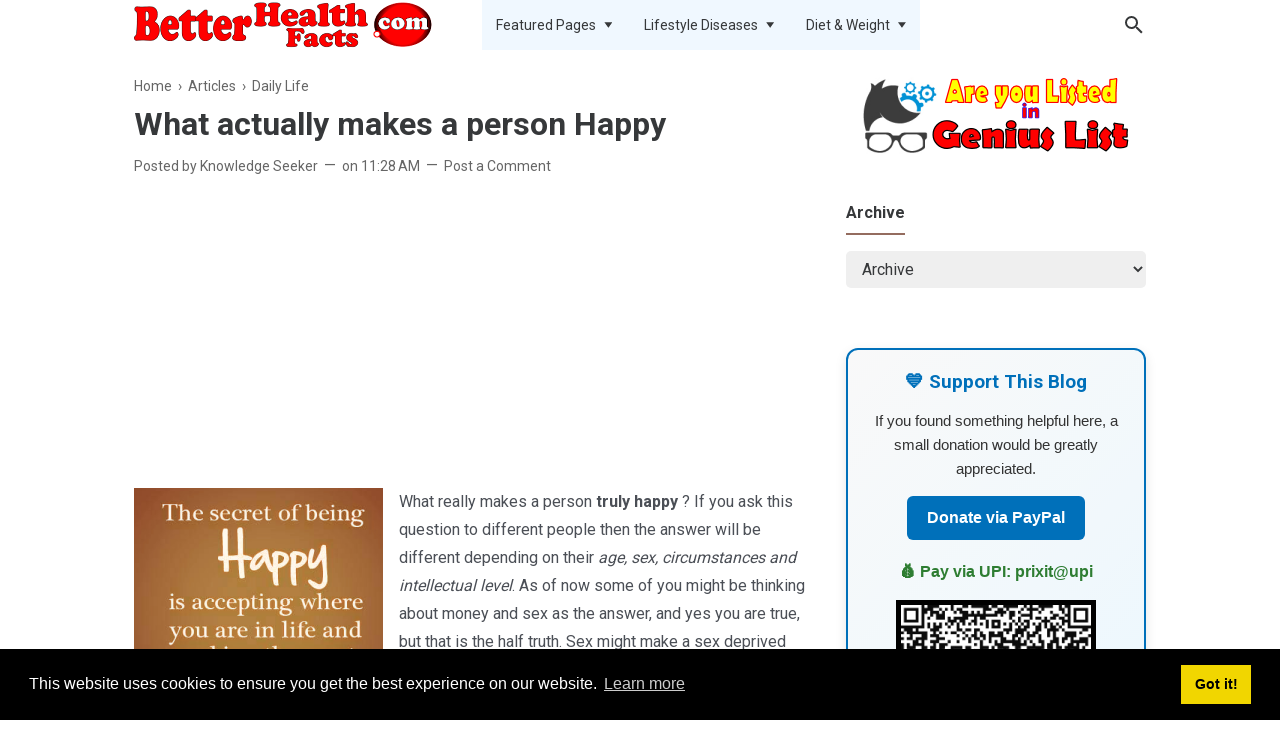

--- FILE ---
content_type: text/html; charset=utf-8
request_url: https://www.google.com/recaptcha/api2/aframe
body_size: 268
content:
<!DOCTYPE HTML><html><head><meta http-equiv="content-type" content="text/html; charset=UTF-8"></head><body><script nonce="G0hN0PD3vzzGT60vlcik3w">/** Anti-fraud and anti-abuse applications only. See google.com/recaptcha */ try{var clients={'sodar':'https://pagead2.googlesyndication.com/pagead/sodar?'};window.addEventListener("message",function(a){try{if(a.source===window.parent){var b=JSON.parse(a.data);var c=clients[b['id']];if(c){var d=document.createElement('img');d.src=c+b['params']+'&rc='+(localStorage.getItem("rc::a")?sessionStorage.getItem("rc::b"):"");window.document.body.appendChild(d);sessionStorage.setItem("rc::e",parseInt(sessionStorage.getItem("rc::e")||0)+1);localStorage.setItem("rc::h",'1765710279749');}}}catch(b){}});window.parent.postMessage("_grecaptcha_ready", "*");}catch(b){}</script></body></html>

--- FILE ---
content_type: text/plain
request_url: https://www.google-analytics.com/j/collect?v=1&_v=j102&a=1988477439&t=pageview&_s=1&dl=https%3A%2F%2Fwww.betterhealthfacts.com%2F2017%2F07%2Fwhat-actually-makes-person-happy.html&ul=en-us%40posix&dt=What%20actually%20makes%20a%20person%20Happy&sr=1280x720&vp=1280x720&_u=IEBAAEABAAAAACAAI~&jid=776863562&gjid=1498685955&cid=8308801.1765710278&tid=UA-24985453-7&_gid=373915667.1765710278&_r=1&_slc=1&z=462780858
body_size: -453
content:
2,cG-X1JN8H4026

--- FILE ---
content_type: text/javascript; charset=UTF-8
request_url: https://www.betterhealthfacts.com/feeds/posts/default/-/Articles?alt=json-in-script&max-results=25
body_size: 98189
content:
gdata.io.handleScriptLoaded({"version":"1.0","encoding":"UTF-8","feed":{"xmlns":"http://www.w3.org/2005/Atom","xmlns$openSearch":"http://a9.com/-/spec/opensearchrss/1.0/","xmlns$blogger":"http://schemas.google.com/blogger/2008","xmlns$georss":"http://www.georss.org/georss","xmlns$gd":"http://schemas.google.com/g/2005","xmlns$thr":"http://purl.org/syndication/thread/1.0","id":{"$t":"tag:blogger.com,1999:blog-6191252320732126195"},"updated":{"$t":"2025-12-14T15:05:20.717+05:30"},"category":[{"term":"USA Health"},{"term":"Articles"},{"term":"Daily Life"},{"term":"California Health"},{"term":"Brain Health"},{"term":"Our Body"},{"term":"Food Tips"},{"term":"Health Tips"},{"term":"Facts vs Myths"},{"term":"Heart Health"},{"term":"Featured"},{"term":"Health Technology"},{"term":"Workouts"},{"term":"Diabetes"},{"term":"Rare Diseases"},{"term":"Blood Pressure"},{"term":"Texas Health"},{"term":"Psychology"},{"term":"Sleep Health"},{"term":"Weight Loss"},{"term":"Diseases"},{"term":"Digestive Health"},{"term":"Treatment"},{"term":"Kids Health"},{"term":"Men vs Women"},{"term":"Florida Health"},{"term":"Coronavirus"},{"term":"Men's Health"},{"term":"Skincare"},{"term":"Symptoms"},{"term":"Women Health"},{"term":"Cancer"},{"term":"Eye Health"},{"term":"Health News"},{"term":"Pollution"},{"term":"Nutrition"},{"term":"Virus"},{"term":"Anti‑Aging"},{"term":"Addiction"},{"term":"Smoking"},{"term":"Calculator"},{"term":"Hair Fall"},{"term":"Illinois Health"},{"term":"Dieting"},{"term":"COVID19"},{"term":"Michigan Health"},{"term":"Yoga"},{"term":"Ayurveda"},{"term":"Colorado Health"},{"term":"North Carolin Health"},{"term":"Philosophy"},{"term":"Research"},{"term":"Washington Health"},{"term":"Beauty Tips"},{"term":"Massachusetts Health"},{"term":"Mental Health"},{"term":"Alternative Medicine"},{"term":"Arizona Health"},{"term":"Bacteria"},{"term":"India Health"},{"term":"Medicine"},{"term":"Georgia Health"},{"term":"Indiana Health"},{"term":"Pregnancy"},{"term":"Virginia Health"},{"term":"Depression"},{"term":"Anger Management"},{"term":"Genetics"},{"term":"Hair Health"},{"term":"Kidney Health"},{"term":"New Jersey Health"},{"term":"New York Health"},{"term":"Ohio Health"},{"term":"Oregon Health"},{"term":"Side Effects"},{"term":"Teenagers"},{"term":"Utah Health"},{"term":"Vaccine"},{"term":"Connecticut Health"},{"term":"Home Remedies"},{"term":"Legs Health"},{"term":"Missouri Health"},{"term":"Mobile Health"},{"term":"Being Vegetarian"},{"term":"Bone Health"},{"term":"Health Care Gadgets"},{"term":"Minnesota Health"},{"term":"Pennsylvania Health"},{"term":"Wisconsin Health"},{"term":"Alabama Health"},{"term":"Iowa Health"},{"term":"Kansas Health"},{"term":"Louisiana Health"},{"term":"Meditation"},{"term":"Mystery"},{"term":"Oklahoma Health"},{"term":"Sexual Health"},{"term":"Tennessee Health"},{"term":"Arkansas Health"},{"term":"Brain Game"},{"term":"Herbal Medicine"},{"term":"Nevada Health"},{"term":"South Carolin Health"},{"term":"Body Hacks"},{"term":"Breathing"},{"term":"India"},{"term":"Maths"},{"term":"New Mexico Health"},{"term":"Oral Health"},{"term":"Rhode Island Health"},{"term":"Cooking Tips"},{"term":"Ear Health"},{"term":"Idaho Health"},{"term":"Reproductive Health"},{"term":"Transplant"},{"term":"Dental Health"},{"term":"Evolution"},{"term":"Health Quiz"},{"term":"Kentucky Health"},{"term":"Mississippi Health"},{"term":"Montana Health"},{"term":"Nature and Health"},{"term":"Nebraska Health"},{"term":"New Hampshire Health"},{"term":"News"},{"term":"Online Test"},{"term":"Seniors Health"},{"term":"South Dakota Health"},{"term":"Sports"},{"term":"Alaska Health"},{"term":"Celebrity Health"},{"term":"Delaware Health"},{"term":"Digital Diseases"},{"term":"Equipment"},{"term":"Hawaii Health"},{"term":"Health Hacks"},{"term":"Maine Health"},{"term":"Maryland Health"},{"term":"North Dakota Health"},{"term":"Nose"},{"term":"Obesity"},{"term":"Pet Health"},{"term":"Vermont Health"},{"term":"Washington DC Health"},{"term":"West Virginia Health"},{"term":"World"},{"term":"Wyoming Health"},{"term":"bird flu"}],"title":{"type":"text","$t":"Better Health Facts"},"subtitle":{"type":"html","$t":"BetterHealthFacts.com is your go-to platform for reliable, evidence-based health information. With a user-friendly interface, diverse content, and a community-driven approach, it offers accurate insights, practical advice, and tools to empower individuals on their wellness journeys. Explore topics ranging from chronic illnesses to lifestyle tips, all aimed at promoting informed health decisions and a healthier lifestyle."},"link":[{"rel":"http://schemas.google.com/g/2005#feed","type":"application/atom+xml","href":"https:\/\/www.betterhealthfacts.com\/feeds\/posts\/default"},{"rel":"self","type":"application/atom+xml","href":"https:\/\/www.blogger.com\/feeds\/6191252320732126195\/posts\/default\/-\/Articles?alt=json-in-script"},{"rel":"alternate","type":"text/html","href":"https:\/\/www.betterhealthfacts.com\/search\/label\/Articles"},{"rel":"hub","href":"http://pubsubhubbub.appspot.com/"},{"rel":"next","type":"application/atom+xml","href":"https:\/\/www.blogger.com\/feeds\/6191252320732126195\/posts\/default\/-\/Articles\/-\/Articles?alt=json-in-script\u0026start-index=26\u0026max-results=25"}],"author":[{"name":{"$t":"Knowledge Seeker"},"uri":{"$t":"http:\/\/www.blogger.com\/profile\/12314674821381320421"},"email":{"$t":"noreply@blogger.com"},"gd$image":{"rel":"http://schemas.google.com/g/2005#thumbnail","width":"16","height":"16","src":"https:\/\/img1.blogblog.com\/img\/b16-rounded.gif"}}],"generator":{"version":"7.00","uri":"http://www.blogger.com","$t":"Blogger"},"openSearch$totalResults":{"$t":"203"},"openSearch$startIndex":{"$t":"1"},"openSearch$itemsPerPage":{"$t":"25"},"entry":[{"id":{"$t":"tag:blogger.com,1999:blog-6191252320732126195.post-1569859824067934795"},"published":{"$t":"2025-08-23T12:33:00.004+05:30"},"updated":{"$t":"2025-08-23T12:33:00.113+05:30"},"category":[{"scheme":"http://www.blogger.com/atom/ns#","term":"Articles"}],"title":{"type":"text","$t":"Why Are More People Developing Autoimmune Diseases Than Ever Before?"},"content":{"type":"html","$t":"\n\u003Cp\u003EIn recent decades, doctors and researchers have observed a striking rise in autoimmune diseases across the globe. Conditions such as lupus, celiac disease, type 1 diabetes, multiple sclerosis, rheumatoid arthritis, and inflammatory bowel diseases are being diagnosed more frequently than ever before. This trend has sparked concern among health professionals and the general public alike. Why are our immune systems seemingly turning against us in such large numbers? On \u003Cstrong\u003Ebetterhealthfacts.com\u003C\/strong\u003E, we take a closer look at this global phenomenon to understand what science reveals about the causes behind the growing epidemic of autoimmune diseases.\u003C\/p\u003E\n\n\u003Ch2\u003EWhat Are Autoimmune Diseases?\u003C\/h2\u003E\n\u003Cp\u003EAutoimmune diseases occur when the body’s immune system mistakenly attacks its own healthy cells and tissues. Instead of recognizing harmful invaders like bacteria or viruses, the immune system becomes confused and targets normal structures. This can lead to chronic inflammation, pain, and organ damage. More than 80 different autoimmune disorders have been identified, ranging from relatively mild skin conditions to severe, life-threatening illnesses that affect multiple organ systems.\u003C\/p\u003E\n\n\u003Cp\u003ESome of the most common autoimmune diseases include:\u003C\/p\u003E\n\u003Cul\u003E\n\u003Cli\u003E\u003Cstrong\u003EType 1 Diabetes:\u003C\/strong\u003E The immune system destroys insulin-producing cells in the pancreas.\u003C\/li\u003E\n\u003Cli\u003E\u003Cstrong\u003ERheumatoid Arthritis:\u003C\/strong\u003E Immune cells attack the joints, leading to pain and deformity.\u003C\/li\u003E\n\u003Cli\u003E\u003Cstrong\u003EMultiple Sclerosis:\u003C\/strong\u003E The immune system damages the protective covering of nerve cells in the brain and spinal cord.\u003C\/li\u003E\n\u003Cli\u003E\u003Cstrong\u003ELupus:\u003C\/strong\u003E A complex disease where multiple organs and systems may be targeted by immune attack.\u003C\/li\u003E\n\u003Cli\u003E\u003Cstrong\u003ECeliac Disease:\u003C\/strong\u003E The immune system reacts to gluten, damaging the small intestine.\u003C\/li\u003E\n\u003Cli\u003E\u003Cstrong\u003EInflammatory Bowel Disease (IBD):\u003C\/strong\u003E Conditions like Crohn’s disease and ulcerative colitis cause chronic inflammation of the gut.\u003C\/li\u003E\n\u003C\/ul\u003E\n\n\u003Ch2\u003EThe Global Rise of Autoimmune Diseases\u003C\/h2\u003E\n\u003Cp\u003EOver the past 50 years, autoimmune diseases have become increasingly common worldwide. Some studies suggest that autoimmune disorders affect nearly 5–10% of the global population. For example, type 1 diabetes has doubled in incidence in many countries, while conditions like celiac disease are now diagnosed far more frequently than in previous generations. Multiple sclerosis, once considered rare in certain regions, is also appearing in populations that historically had very low rates.\u003C\/p\u003E\n\n\u003Cp\u003EThis increase cannot be explained by genetics alone. Human DNA has not changed significantly in the last few decades, yet autoimmune disorders are clearly on the rise. Therefore, experts point toward environmental, lifestyle, and societal changes as major drivers of this trend.\u003C\/p\u003E\n\n\u003Ch2\u003EPossible Reasons Behind the Increase\u003C\/h2\u003E\n\u003Cp\u003ESeveral interconnected factors may explain why more people are developing autoimmune diseases than ever before. Let us explore the leading theories supported by current research.\u003C\/p\u003E\n\n\u003Ch3\u003EThe Hygiene Hypothesis\u003C\/h3\u003E\n\u003Cp\u003EOne of the most discussed explanations is the hygiene hypothesis. Modern life, especially in urban and developed areas, has drastically reduced exposure to microbes, parasites, and natural environmental antigens. While this helps prevent infections, it may also prevent the immune system from learning how to regulate itself properly. Without these early-life microbial exposures, the immune system may become overly reactive, increasing the risk of autoimmune responses.\u003C\/p\u003E\n\n\u003Cblockquote\u003EAccording to immunologists, children who grow up in overly sanitized environments may be more likely to develop immune-related conditions such as allergies and autoimmune diseases, because their immune systems lack the proper training from early microbial encounters.\u003C\/blockquote\u003E\n\n\u003Ch3\u003EDietary Changes and Processed Foods\u003C\/h3\u003E\n\u003Cp\u003EThe modern diet has shifted dramatically over the last century. Increased consumption of processed foods, refined sugars, artificial additives, and unhealthy fats has been linked to chronic inflammation. At the same time, reduced intake of fiber, whole grains, fruits, and vegetables limits the diversity of gut microbes, which play a crucial role in immune regulation. A disrupted gut microbiome—known as dysbiosis—can trigger immune imbalances, making autoimmune conditions more likely.\u003C\/p\u003E\n\n\u003Ch3\u003EGut Microbiome and Autoimmunity\u003C\/h3\u003E\n\u003Cp\u003EThe gut houses trillions of bacteria, fungi, and other microorganisms that interact closely with the immune system. These microbes help train immune cells to distinguish between harmful invaders and harmless substances. When gut microbial diversity decreases, the immune system may become confused, leading to inappropriate immune attacks on the body’s own tissues.\u003C\/p\u003E\n\n\u003Cblockquote\u003EResearch has shown that people with autoimmune diseases often have significant differences in their gut microbiota compared to healthy individuals. This suggests that gut health is deeply tied to immune balance.\u003C\/blockquote\u003E\n\n\u003Ch3\u003EEnvironmental Pollution and Chemicals\u003C\/h3\u003E\n\u003Cp\u003EModern environments expose people to thousands of chemicals, many of which may disrupt immune function. Heavy metals, pesticides, industrial pollutants, and plastics contain substances that can interfere with hormones and immune signaling. Some chemicals act as endocrine disruptors, while others may directly stimulate abnormal immune responses. Long-term exposure to air pollution, for instance, has been linked to higher rates of autoimmune conditions such as rheumatoid arthritis and multiple sclerosis.\u003C\/p\u003E\n\n\u003Ch3\u003EInfections as Triggers\u003C\/h3\u003E\n\u003Cp\u003ECertain viral and bacterial infections are known to trigger autoimmune diseases in genetically predisposed individuals. For example, Epstein-Barr virus has been linked to multiple sclerosis, while certain gut infections may increase the risk of celiac disease. Infections can mimic the body’s own proteins, leading the immune system to mistakenly attack its own tissues in a process called molecular mimicry.\u003C\/p\u003E\n\n\u003Ch3\u003EStress and Mental Health\u003C\/h3\u003E\n\u003Cp\u003EChronic psychological stress is increasingly recognized as a factor in immune system dysfunction. Stress hormones such as cortisol affect inflammation and immune activity. When stress becomes prolonged, it may impair the body’s ability to regulate immune responses, contributing to autoimmune disease onset or flare-ups.\u003C\/p\u003E\n\n\u003Cblockquote\u003EDoctors have observed that patients with autoimmune diseases often report worsening symptoms during times of high stress, highlighting the strong mind-body connection in these conditions.\u003C\/blockquote\u003E\n\n\u003Ch3\u003EVitamin D Deficiency and Lifestyle Factors\u003C\/h3\u003E\n\u003Cp\u003EVitamin D plays an essential role in immune system regulation. With modern lifestyles keeping people indoors for longer periods and increased use of sunscreen, vitamin D deficiency has become widespread. Studies have associated low vitamin D levels with higher risks of autoimmune diseases, including multiple sclerosis and type 1 diabetes. Sedentary lifestyles, poor sleep, and lack of exposure to natural environments further contribute to immune dysregulation.\u003C\/p\u003E\n\n\u003Ch3\u003EGenetics and Epigenetics\u003C\/h3\u003E\n\u003Cp\u003EWhile genetic predisposition is important, it does not fully explain the rising rates of autoimmunity. What seems more relevant is how environmental factors switch certain genes on or off—a process called epigenetics. For instance, exposure to certain chemicals, diets, or stressors can modify gene expression without changing the underlying DNA sequence, influencing the likelihood of autoimmune diseases.\u003C\/p\u003E\n\n\u003Ch2\u003EGender Differences in Autoimmune Diseases\u003C\/h2\u003E\n\u003Cp\u003EInterestingly, autoimmune diseases disproportionately affect women. About 75% of autoimmune patients are female. Hormonal influences, particularly estrogen, may affect immune function and inflammation. Pregnancy and other hormonal transitions are also known to alter immune responses. Understanding these gender differences is essential for tailoring treatment and prevention strategies.\u003C\/p\u003E\n\n\u003Ch2\u003EDiagnosis and Awareness\u003C\/h2\u003E\n\u003Cp\u003EAnother reason for the apparent increase in autoimmune diseases is improved medical awareness and diagnostic techniques. In the past, many cases may have gone undiagnosed or misdiagnosed. Today, with advanced blood tests, imaging, and specialist knowledge, doctors can identify autoimmune disorders more accurately and earlier than ever before. However, while better diagnosis accounts for part of the rise, most experts agree it cannot explain the full extent of the trend.\u003C\/p\u003E\n\n\u003Ch2\u003ELong-Term Consequences of Rising Autoimmunity\u003C\/h2\u003E\n\u003Cp\u003EThe growing prevalence of autoimmune diseases has profound implications for public health. These conditions often require lifelong treatment, including medications that suppress immune activity. Patients may experience significant disability, reduced quality of life, and higher risks of related health problems. The economic burden is also substantial, with billions spent annually on healthcare costs and lost productivity due to autoimmune illnesses.\u003C\/p\u003E\n\n\u003Ch2\u003EManaging and Preventing Autoimmune Diseases\u003C\/h2\u003E\n\u003Cp\u003EWhile autoimmune diseases cannot always be prevented, certain strategies may help reduce risk and improve management. These include:\u003C\/p\u003E\n\u003Cul\u003E\n\u003Cli\u003EMaintaining a healthy, balanced diet rich in whole foods and fiber.\u003C\/li\u003E\n\u003Cli\u003ESupporting gut health through probiotics and prebiotics.\u003C\/li\u003E\n\u003Cli\u003EGetting adequate sun exposure or supplementing with vitamin D.\u003C\/li\u003E\n\u003Cli\u003EStaying physically active and maintaining a healthy weight.\u003C\/li\u003E\n\u003Cli\u003EReducing stress through mindfulness, meditation, or therapy.\u003C\/li\u003E\n\u003Cli\u003EMinimizing exposure to environmental toxins when possible.\u003C\/li\u003E\n\u003Cli\u003EPrioritizing sleep and circadian rhythm balance.\u003C\/li\u003E\n\u003C\/ul\u003E\n\n\u003Cp\u003EDoctors may prescribe medications such as immunosuppressants, biologics, or corticosteroids to manage symptoms and prevent disease progression. However, lifestyle changes remain an essential part of long-term care.\u003C\/p\u003E\n\n\u003Ch2\u003EWhat the Future Holds\u003C\/h2\u003E\n\u003Cp\u003EResearchers are actively studying the mechanisms behind autoimmune diseases to find better treatments and preventive measures. Advances in immunology, microbiome research, and genetics hold promise for more personalized approaches. Early detection through biomarkers and genetic screening could also help identify at-risk individuals before symptoms develop.\u003C\/p\u003E\n\n\u003Ch2\u003EConclusion\u003C\/h2\u003E\n\u003Cp\u003EThe rise of autoimmune diseases worldwide is a complex and concerning trend that reflects changes in our environment, diet, lifestyles, and medical practices. While genetics play a role, the dramatic increase points strongly toward external influences such as hygiene, gut microbiome disruption, environmental pollution, and stress. Recognizing these connections allows us to adopt healthier habits and advocate for policies that reduce harmful exposures.\u003C\/p\u003E\n\n\u003Cp\u003EAs science progresses, we may find new ways to rebalance the immune system and prevent autoimmune conditions before they begin. For now, awareness and proactive lifestyle choices remain key tools in protecting immune health. By staying informed through trusted sources like \u003Cstrong\u003Ebetterhealthfacts.com\u003C\/strong\u003E, readers can take meaningful steps toward reducing their risk and supporting long-term well-being.\u003C\/p\u003E\n"},"link":[{"rel":"replies","type":"application/atom+xml","href":"https:\/\/www.betterhealthfacts.com\/feeds\/1569859824067934795\/comments\/default","title":"Post Comments"},{"rel":"replies","type":"text/html","href":"https:\/\/www.betterhealthfacts.com\/2025\/08\/why-are-more-people-developing-autoimmune-diseases.html#comment-form","title":"0 Comments"},{"rel":"edit","type":"application/atom+xml","href":"https:\/\/www.blogger.com\/feeds\/6191252320732126195\/posts\/default\/1569859824067934795"},{"rel":"self","type":"application/atom+xml","href":"https:\/\/www.blogger.com\/feeds\/6191252320732126195\/posts\/default\/1569859824067934795"},{"rel":"alternate","type":"text/html","href":"https:\/\/www.betterhealthfacts.com\/2025\/08\/why-are-more-people-developing-autoimmune-diseases.html","title":"Why Are More People Developing Autoimmune Diseases Than Ever Before?"}],"author":[{"name":{"$t":"Knowledge Seeker"},"uri":{"$t":"http:\/\/www.blogger.com\/profile\/12314674821381320421"},"email":{"$t":"noreply@blogger.com"},"gd$image":{"rel":"http://schemas.google.com/g/2005#thumbnail","width":"16","height":"16","src":"https:\/\/img1.blogblog.com\/img\/b16-rounded.gif"}}],"thr$total":{"$t":"0"}},{"id":{"$t":"tag:blogger.com,1999:blog-6191252320732126195.post-263904730636782262"},"published":{"$t":"2025-08-21T06:54:00.000+05:30"},"updated":{"$t":"2025-08-21T09:12:31.849+05:30"},"category":[{"scheme":"http://www.blogger.com/atom/ns#","term":"Articles"},{"scheme":"http://www.blogger.com/atom/ns#","term":"Men vs Women"},{"scheme":"http://www.blogger.com/atom/ns#","term":"Men's Health"}],"title":{"type":"text","$t":"Why Do Men Prefer Polygamy More Than Women? Evolution, Biology, and Society Explained"},"content":{"type":"html","$t":"\n\u003Cp\u003EAcross cultures and throughout history, the subject of polygamy has generated debate, controversy, and curiosity. While polygamy has often been legally or religiously permitted for men but restricted for women, a consistent pattern emerges: men generally express more interest in multiple partners than women. But why does this difference exist? Is it rooted in biology, psychology, or culture? This article on \u003Cb\u003Ebetterhealthfacts.com\u003C\/b\u003E explores the science, history, and social factors that explain why men are more likely to favor polygamy than women.\u003C\/p\u003E\u003Cdiv class=\"separator\" style=\"clear: both; text-align: center;\"\u003E\u003Ca href=\"https:\/\/blogger.googleusercontent.com\/img\/a\/AVvXsEgGMQnZNiNwFHH4kapYV5lcTPltJLj_1QmV4BBobNNIbGWj77doLYVhF2qdTPXm1GEhphvR29GUBvF9zlogz-F97F5M4MjjkH52zVlGUFJ4hi6HyM67aFm-kxUS24x9wDOq_Q3NIT2Zh6ChhCgxnTdDXvTRbNkgmEiiY3KYOZ0WLxd4Hmj75vynUioLfCB2\" style=\"margin-left: 1em; margin-right: 1em;\"\u003E\u003Cimg alt=\"Why Do Men Prefer Polygamy\" data-original-height=\"333\" data-original-width=\"509\" height=\"209\" src=\"https:\/\/blogger.googleusercontent.com\/img\/a\/AVvXsEgGMQnZNiNwFHH4kapYV5lcTPltJLj_1QmV4BBobNNIbGWj77doLYVhF2qdTPXm1GEhphvR29GUBvF9zlogz-F97F5M4MjjkH52zVlGUFJ4hi6HyM67aFm-kxUS24x9wDOq_Q3NIT2Zh6ChhCgxnTdDXvTRbNkgmEiiY3KYOZ0WLxd4Hmj75vynUioLfCB2=w320-h209\" title=\"Why Do Men Prefer Polygamy\" width=\"320\" \/\u003E\u003C\/a\u003E\u003C\/div\u003E\n\n\u003Ch2\u003EUnderstanding Polygamy\u003C\/h2\u003E\n\u003Cp\u003EPolygamy refers to a marital or relationship structure where a person has more than one spouse or partner at the same time. It comes in two primary forms:\u003C\/p\u003E\n\u003Cul\u003E\n\u003Cli\u003E\u003Cb\u003EPolygyny\u003C\/b\u003E – One man married to multiple women (the most common and historically widespread form).\u003C\/li\u003E\n\u003Cli\u003E\u003Cb\u003EPolyandry\u003C\/b\u003E – One woman married to multiple men (rare and usually found in very specific cultural or ecological settings).\u003C\/li\u003E\n\u003C\/ul\u003E\n\u003Cp\u003EThough many countries today prohibit polygamy, it has been practiced in societies around the world for centuries. Anthropological surveys suggest that over 80% of traditional human societies permitted some form of polygyny, even if only a small fraction of men were able to practice it due to wealth or status constraints.\u003C\/p\u003E\n\n\u003Ch2\u003EThe Evolutionary Perspective\u003C\/h2\u003E\n\u003Cp\u003EOne of the strongest explanations for why men are more inclined toward polygamy lies in evolutionary biology. From a reproductive standpoint, males and females face different challenges in passing on their genes.\u003C\/p\u003E\n\n\u003Ch3\u003EReproductive Investment Theory\u003C\/h3\u003E\n\u003Cp\u003EBiologists like Robert Trivers have explained that reproductive strategies differ between sexes due to unequal biological investments:\u003C\/p\u003E\n\u003Cul\u003E\n\u003Cli\u003EWomen invest heavily in reproduction through pregnancy, childbirth, and often breastfeeding.\u003C\/li\u003E\n\u003Cli\u003EMen, in contrast, have relatively lower biological costs in reproduction and theoretically can father many children with different partners.\u003C\/li\u003E\n\u003C\/ul\u003E\n\u003Cblockquote\u003E\"Males can increase their reproductive success by mating with multiple females, while females gain little reproductive advantage from multiple partners.\" – Evolutionary Biologists’ consensus\u003C\/blockquote\u003E\n\n\u003Cp\u003EThis imbalance creates a natural drive in men to seek multiple partners as a way of maximizing reproductive success, whereas women typically prioritize quality of partners over quantity, given the higher stakes of pregnancy and child-rearing.\u003C\/p\u003E\n\n\u003Ch3\u003ESexual Dimorphism and Mate Selection\u003C\/h3\u003E\n\u003Cp\u003EHuman males, like many animal species, tend to be slightly larger and more muscular than females. Evolutionary anthropologists interpret this as a sign of historical male competition for mates. Greater size and strength provided men with advantages in securing multiple partners, while women evolved to be more selective, often choosing men who demonstrated strength, resources, or protection.\u003C\/p\u003E\n\n\u003Ch2\u003EThe Role of Hormones\u003C\/h2\u003E\n\u003Cp\u003EBiological drives are influenced not only by evolution but also by hormones. Testosterone, the dominant male sex hormone, is strongly linked to sexual desire, risk-taking, and competitive behavior. Higher testosterone levels may predispose men toward seeking multiple partners. Women also produce testosterone, but in much lower amounts, which partly explains why their drive for polygamy is comparatively lower.\u003C\/p\u003E\n\n\u003Cblockquote\u003E\"Testosterone levels correlate with sexual drive and mating effort. Men with higher levels show stronger tendencies toward seeking multiple partners.\" – Research in Endocrinology\u003C\/blockquote\u003E\n\n\u003Ch2\u003EPsychological and Behavioral Factors\u003C\/h2\u003E\n\u003Ch3\u003EDesire for Variety\u003C\/h3\u003E\n\u003Cp\u003EPsychologists suggest that men display a stronger psychological desire for sexual variety compared to women. Studies using anonymous surveys and behavioral research indicate that men report a higher number of desired lifetime sexual partners. This difference is consistent across cultures, suggesting a biological and psychological basis rather than solely cultural influence.\u003C\/p\u003E\n\n\u003Ch3\u003EJealousy and Double Standards\u003C\/h3\u003E\n\u003Cp\u003EInterestingly, while men may pursue multiple partners, many display jealousy or opposition when their female partners consider similar behavior. This double standard is deeply ingrained in many cultures and often linked to paternal certainty—the desire of men to ensure that the children they invest in are biologically their own.\u003C\/p\u003E\n\n\u003Ch2\u003ECultural and Religious Influences\u003C\/h2\u003E\n\u003Cp\u003EWhile biology provides a foundation, culture amplifies or restricts polygamous behaviors. Many religions and traditional societies historically permitted men to marry multiple wives but did not extend the same rights to women. These laws reinforced male dominance in relationships.\u003C\/p\u003E\n\n\u003Cblockquote\u003E\"In societies where resources are concentrated among wealthy men, polygyny often emerges, as these men can afford to support multiple wives and children.\" – Anthropological observations\u003C\/blockquote\u003E\n\n\u003Ch3\u003EReligious Traditions\u003C\/h3\u003E\n\u003Cp\u003EIslam permits men to marry up to four wives under specific conditions. Historical Judaism, certain Christian sects, Hindu royalty, and African tribal customs also permitted forms of polygyny. These cultural reinforcements normalized the idea that men, but not women, could pursue multiple partners.\u003C\/p\u003E\n\n\u003Ch3\u003ESocial Structures and Wealth\u003C\/h3\u003E\n\u003Cp\u003EMen historically held more control over wealth and resources. This economic power provided the means to attract and support multiple partners. Women, being dependent on men for survival in many societies, rarely had the same opportunity for polyandry.\u003C\/p\u003E\n\n\u003Ch2\u003EWhy Polyandry Is Rare\u003C\/h2\u003E\n\u003Cp\u003EAlthough polygyny has been widespread, polyandry is extremely rare. A few Himalayan and Tibetan societies practiced it, where one woman married multiple brothers. This custom was often a practical adaptation to limited farmland, preventing land from being divided among too many heirs. However, it never became a widespread female preference, reinforcing the idea that men are more biologically and socially inclined toward multiple partners than women.\u003C\/p\u003E\n\n\u003Ch2\u003EModern Psychology and Changing Dynamics\u003C\/h2\u003E\n\u003Cp\u003EIn modern societies, polygamy remains controversial. Surveys show that most people, regardless of gender, view polygamy as morally unacceptable. Yet, men still report higher rates of infidelity and multiple partnerships compared to women.\u003C\/p\u003E\n\n\u003Cp\u003ESome psychologists argue that these tendencies are not hardwired but influenced by social expectations. As gender equality increases, women’s sexual preferences and behaviors also evolve. However, even in societies with greater gender equality, men still show stronger interest in polygamy than women.\u003C\/p\u003E\n\n\u003Ch2\u003EInfidelity as Modern Polygamy\u003C\/h2\u003E\n\u003Cp\u003EEven in societies where polygamy is illegal, infidelity often becomes a hidden form of polygamy. Research consistently shows that men are more likely than women to cheat in long-term relationships, though the gap is narrowing. Men often cite sexual variety as motivation, while women tend to cite emotional dissatisfaction.\u003C\/p\u003E\n\n\u003Ch2\u003EHealth, Genetics, and Polygamy\u003C\/h2\u003E\n\u003Cp\u003EFrom a genetic perspective, polygamy has historically allowed certain men to spread their genes widely. However, it also increases the risk of spreading sexually transmitted infections (STIs). Medical research confirms that polygamous practices, particularly when unprotected, are linked to higher rates of infections such as HIV in communities where the practice is common.\u003C\/p\u003E\n\n\u003Cblockquote\u003E\"Multiple partnerships without adequate protection significantly increase the spread of sexually transmitted infections, regardless of gender.\" – World Health Organization findings\u003C\/blockquote\u003E\n\n\u003Ch2\u003EDo Women Really Dislike Polygamy?\u003C\/h2\u003E\n\u003Cp\u003EIt is important to clarify that women are not universally opposed to polygamy. In some societies, women accept or even support it for practical reasons, such as financial security, child-rearing support, or cultural expectations. However, overall, women tend to prefer monogamy more strongly than men, likely due to their greater investment in reproduction and desire for stable partnerships.\u003C\/p\u003E\n\n\u003Ch2\u003EModern Shifts in Relationships\u003C\/h2\u003E\n\u003Cp\u003EWith rising awareness of gender equality, relationship norms are changing. Some communities now explore consensual non-monogamy (CNM) or polyamory, where both men and women openly agree to have multiple partners. However, even within polyamorous communities, men often show higher enthusiasm for multiple sexual partners, while women tend to emphasize emotional connections.\u003C\/p\u003E\n\n\u003Ch2\u003EConclusion\u003C\/h2\u003E\n\u003Cp\u003ESo, why do men like polygamy more than women? The answer lies in a complex mix of biology, psychology, culture, and history. Men’s evolutionary drive to maximize reproductive success, higher testosterone levels, and cultural permission for multiple partnerships have all shaped this tendency. Women, with greater biological investment in reproduction, generally prefer stable, monogamous relationships. While cultural norms are shifting, and gender equality is reshaping relationships, the biological and psychological roots of male preference for polygamy remain strong.\u003C\/p\u003E\n\n\u003Cp\u003EUltimately, polygamy is not universally desired by all men, nor universally rejected by all women. Human behavior is diverse, and many men and women deeply value monogamy. Understanding these differences helps us appreciate how history, biology, and society shape our most intimate relationships. As discussed throughout this article on \u003Cb\u003Ebetterhealthfacts.com\u003C\/b\u003E, the debate around polygamy is not just about lifestyle choices—it is about the deeper forces that influence human behavior.\u003C\/p\u003E\n"},"link":[{"rel":"replies","type":"application/atom+xml","href":"https:\/\/www.betterhealthfacts.com\/feeds\/263904730636782262\/comments\/default","title":"Post Comments"},{"rel":"replies","type":"text/html","href":"https:\/\/www.betterhealthfacts.com\/2017\/12\/why-do-men-like-polygamy-more-than-women.html#comment-form","title":"0 Comments"},{"rel":"edit","type":"application/atom+xml","href":"https:\/\/www.blogger.com\/feeds\/6191252320732126195\/posts\/default\/263904730636782262"},{"rel":"self","type":"application/atom+xml","href":"https:\/\/www.blogger.com\/feeds\/6191252320732126195\/posts\/default\/263904730636782262"},{"rel":"alternate","type":"text/html","href":"https:\/\/www.betterhealthfacts.com\/2017\/12\/why-do-men-like-polygamy-more-than-women.html","title":"Why Do Men Prefer Polygamy More Than Women? Evolution, Biology, and Society Explained"}],"author":[{"name":{"$t":"Knowledge Seeker"},"uri":{"$t":"http:\/\/www.blogger.com\/profile\/12314674821381320421"},"email":{"$t":"noreply@blogger.com"},"gd$image":{"rel":"http://schemas.google.com/g/2005#thumbnail","width":"16","height":"16","src":"https:\/\/img1.blogblog.com\/img\/b16-rounded.gif"}}],"media$thumbnail":{"xmlns$media":"http://search.yahoo.com/mrss/","url":"https:\/\/blogger.googleusercontent.com\/img\/a\/AVvXsEgGMQnZNiNwFHH4kapYV5lcTPltJLj_1QmV4BBobNNIbGWj77doLYVhF2qdTPXm1GEhphvR29GUBvF9zlogz-F97F5M4MjjkH52zVlGUFJ4hi6HyM67aFm-kxUS24x9wDOq_Q3NIT2Zh6ChhCgxnTdDXvTRbNkgmEiiY3KYOZ0WLxd4Hmj75vynUioLfCB2=s72-w320-h209-c","height":"72","width":"72"},"thr$total":{"$t":"0"}},{"id":{"$t":"tag:blogger.com,1999:blog-6191252320732126195.post-8977527508828195835"},"published":{"$t":"2025-08-18T22:03:00.009+05:30"},"updated":{"$t":"2025-08-18T22:03:00.109+05:30"},"category":[{"scheme":"http://www.blogger.com/atom/ns#","term":"Articles"}],"title":{"type":"text","$t":"Gen Z \u0026 the ‘Miracle Cure’ Craze: Collagen, Slimming Pills, and Broken Promises"},"content":{"type":"html","$t":"\n\u003Cp\u003EAcross TikTok, Instagram, and YouTube, a new wave of health promises has captivated younger audiences. From collagen powders claiming to erase wrinkles to slimming pills that supposedly melt fat, the wellness market is thriving on viral trends. Gen Z, raised in a digital-first culture, is particularly vulnerable to these “miracle cure” claims. What makes these supplements so appealing, and more importantly, how much truth is behind the glossy marketing? This article explores the science, risks, and psychology driving the supplement obsession sweeping Gen Z, separating fact from fiction for readers of betterhealthfacts.com.\u003C\/p\u003E\u003Cdiv class=\"separator\" style=\"clear: both; text-align: center;\"\u003E\u003Ca href=\"https:\/\/blogger.googleusercontent.com\/img\/a\/AVvXsEgmhGJGfs8lLbmmVT64Vo8NbxqLyPacJAl4q2S8Pw72lG3NJcHegzcmGmGB_TNSGDCiPw9uNR-_Hw3oTiDhlhbklplwDA-LJcjxNgsTX1GH1n2SGxgBmYHCG-llhtESF2fqUw7eItGecfxxWQH-IgrOs59TD6HF0_sHZx8Oh83g25jyvDUyQYfDdkbDpMgl\" style=\"margin-left: 1em; margin-right: 1em;\"\u003E\u003Cimg alt=\"‘Miracle Cure’ Craze\" data-original-height=\"312\" data-original-width=\"486\" height=\"205\" src=\"https:\/\/blogger.googleusercontent.com\/img\/a\/AVvXsEgmhGJGfs8lLbmmVT64Vo8NbxqLyPacJAl4q2S8Pw72lG3NJcHegzcmGmGB_TNSGDCiPw9uNR-_Hw3oTiDhlhbklplwDA-LJcjxNgsTX1GH1n2SGxgBmYHCG-llhtESF2fqUw7eItGecfxxWQH-IgrOs59TD6HF0_sHZx8Oh83g25jyvDUyQYfDdkbDpMgl=w320-h205\" title=\"‘Miracle Cure’ Craze\" width=\"320\" \/\u003E\u003C\/a\u003E\u003C\/div\u003E\n\n\u003Ch2\u003EThe Rise of Social Media-Driven Wellness\u003C\/h2\u003E\n\n\u003Cp\u003EUnlike earlier generations who learned about health products from doctors or magazines, Gen Z is heavily influenced by short-form videos, influencer testimonials, and peer recommendations. In just a few seconds of scrolling, users are bombarded with claims such as:\u003C\/p\u003E\n\n\u003Cul\u003E\n\u003Cli\u003E“Collagen will keep your skin youthful forever.”\u003C\/li\u003E\n\u003Cli\u003E“This gummy boosts your immunity instantly.”\u003C\/li\u003E\n\u003Cli\u003E“Take one pill a day and burn fat without exercise.”\u003C\/li\u003E\n\u003C\/ul\u003E\n\n\u003Cp\u003ESuch messages combine convenience with aspiration, making them highly appealing to digital natives. Social media algorithms amplify products that generate excitement, regardless of whether the claims are scientifically valid.\u003C\/p\u003E\n\n\u003Ch2\u003ECollagen Craze: Beauty from Within or Marketing Myth?\u003C\/h2\u003E\n\n\u003Cp\u003ECollagen supplements are perhaps the most popular wellness trend among young people today. Powdered, liquid, or capsule forms of collagen are promoted as anti-aging solutions and skin saviors. But what does science actually say?\u003C\/p\u003E\n\n\u003Cp\u003ECollagen is a protein naturally found in skin, hair, nails, bones, and connective tissue. As we age, collagen production declines, contributing to wrinkles and joint stiffness. Supplement companies argue that consuming collagen restores these levels.\u003C\/p\u003E\n\n\u003Cblockquote\u003EDermatologists note that while collagen peptides may improve skin hydration and elasticity in some studies, the effects are modest and far from a “miracle cure.” Results vary depending on dosage, product formulation, and the body’s ability to use the ingested peptides.\u003C\/blockquote\u003E\n\n\u003Cp\u003EResearch suggests that collagen peptides can stimulate fibroblasts (skin cells responsible for collagen production), but the results are not equivalent to turning back the biological clock. Moreover, a diet rich in protein already provides the amino acids necessary for natural collagen production.\u003C\/p\u003E\n\n\u003Ch3\u003EPotential Benefits\u003C\/h3\u003E\n\u003Cul\u003E\n\u003Cli\u003ESlight improvement in skin hydration and elasticity.\u003C\/li\u003E\n\u003Cli\u003EMay reduce joint pain in athletes and older adults.\u003C\/li\u003E\n\u003Cli\u003ESome evidence supports improved nail strength.\u003C\/li\u003E\n\u003C\/ul\u003E\n\n\u003Ch3\u003ELimitations and Risks\u003C\/h3\u003E\n\u003Cul\u003E\n\u003Cli\u003ENo guarantee of visible anti-aging results.\u003C\/li\u003E\n\u003Cli\u003ESupplements are unregulated—purity and dosage may vary.\u003C\/li\u003E\n\u003Cli\u003EOver-marketing creates unrealistic expectations.\u003C\/li\u003E\n\u003C\/ul\u003E\n\n\u003Cp\u003EUltimately, collagen is not harmful for most people, but it is not the fountain of youth. A balanced diet with adequate protein, vitamin C, and proper skincare is equally effective for long-term skin health.\u003C\/p\u003E\n\n\u003Ch2\u003ESlimming Pills: Quick Fix or Dangerous Shortcut?\u003C\/h2\u003E\n\n\u003Cp\u003EWeight loss products have long been marketed as quick solutions. Slimming pills, teas, and powders continue to thrive on social media, where influencers often promote them with dramatic “before and after” photos. Many Gen Z consumers buy these products hoping for fast results without lifestyle changes.\u003C\/p\u003E\n\n\u003Cblockquote\u003ENutritionists warn that most slimming supplements have little scientific support, and some contain harmful stimulants that can increase heart rate, raise blood pressure, and cause anxiety.\u003C\/blockquote\u003E\n\n\u003Ch3\u003ECommon Types of Slimming Pills\u003C\/h3\u003E\n\u003Cul\u003E\n\u003Cli\u003E\u003Cstrong\u003EAppetite suppressants\u003C\/strong\u003E – Often contain caffeine or herbal extracts to reduce hunger.\u003C\/li\u003E\n\u003Cli\u003E\u003Cstrong\u003EFat blockers\u003C\/strong\u003E – Claim to prevent absorption of fat in the gut.\u003C\/li\u003E\n\u003Cli\u003E\u003Cstrong\u003EMetabolism boosters\u003C\/strong\u003E – Use stimulants to increase calorie burn.\u003C\/li\u003E\n\u003C\/ul\u003E\n\n\u003Ch3\u003ERisks and Concerns\u003C\/h3\u003E\n\u003Cul\u003E\n\u003Cli\u003ESide effects include insomnia, palpitations, digestive issues, and dehydration.\u003C\/li\u003E\n\u003Cli\u003ESome pills are laced with banned substances or undeclared ingredients.\u003C\/li\u003E\n\u003Cli\u003EPsychological reliance on supplements may lead to eating disorders.\u003C\/li\u003E\n\u003C\/ul\u003E\n\n\u003Cp\u003EIn the long run, sustainable weight loss requires dietary balance and regular physical activity—not pills promising overnight results.\u003C\/p\u003E\n\n\u003Ch2\u003EImmunity Boosters: Science or Scams?\u003C\/h2\u003E\n\n\u003Cp\u003EThe pandemic accelerated interest in “immune-boosting” supplements, with vitamin C, zinc, echinacea, and herbal concoctions flying off shelves. Gen Z, hyper-aware of health risks due to constant online exposure, embraced these products enthusiastically.\u003C\/p\u003E\n\n\u003Cblockquote\u003EImmunologists emphasize that the immune system cannot be “boosted” in the way advertisements claim. Instead, it can be supported through proper nutrition, adequate sleep, exercise, and stress management.\u003C\/blockquote\u003E\n\n\u003Cp\u003EWhile vitamin C and zinc play roles in immune health, excess supplementation offers no added benefit and can cause side effects such as nausea or kidney strain. Herbal products, though popular, often lack rigorous clinical trials.\u003C\/p\u003E\n\n\u003Ch2\u003EWhy Gen Z Is Especially Vulnerable\u003C\/h2\u003E\n\n\u003Cp\u003ESeveral psychological and cultural factors make Gen Z more susceptible to supplement marketing:\u003C\/p\u003E\n\n\u003Cul\u003E\n\u003Cli\u003E\u003Cstrong\u003EInstant gratification culture\u003C\/strong\u003E – Growing up with technology encourages quick fixes over long-term strategies.\u003C\/li\u003E\n\u003Cli\u003E\u003Cstrong\u003EInfluencer trust\u003C\/strong\u003E – Peer recommendations feel more credible than scientific data.\u003C\/li\u003E\n\u003Cli\u003E\u003Cstrong\u003EWellness aesthetic\u003C\/strong\u003E – Health products are marketed as part of a lifestyle identity, not just nutrition.\u003C\/li\u003E\n\u003Cli\u003E\u003Cstrong\u003EEconomic stress\u003C\/strong\u003E – The promise of affordable, convenient solutions is attractive in uncertain times.\u003C\/li\u003E\n\u003C\/ul\u003E\n\n\u003Ch2\u003EThe Role of Regulation and Misinformation\u003C\/h2\u003E\n\n\u003Cp\u003ESupplements are not held to the same regulatory standards as pharmaceuticals. In many countries, companies can sell products without proving effectiveness, as long as they avoid making explicit medical claims. This loophole allows for aggressive marketing that blurs the line between health and hype.\u003C\/p\u003E\n\n\u003Cblockquote\u003EExperts from public health organizations repeatedly stress that unregulated supplements carry risks of contamination, false labeling, and exaggerated claims.\u003C\/blockquote\u003E\n\n\u003Cp\u003ESocial media compounds the problem by rewarding virality over accuracy. A product can reach millions overnight without any scientific vetting, leaving consumers to sort truth from advertising.\u003C\/p\u003E\n\n\u003Ch2\u003EThe Broken Promises of the “Miracle Cure” Craze\u003C\/h2\u003E\n\n\u003Cp\u003EBehind the glossy packaging and influencer endorsements lies a trail of consumer disappointment. Many young people who try collagen, slimming pills, or immunity boosters report minimal results, leading to cycles of purchasing new products in search of the elusive cure.\u003C\/p\u003E\n\n\u003Cp\u003EThis cycle is not just financially draining—it also damages trust in legitimate science and healthcare. When quick fixes fail, individuals may either lose hope or turn to even riskier unproven methods.\u003C\/p\u003E\n\n\u003Ch2\u003EWhat Science-Backed Alternatives Actually Work?\u003C\/h2\u003E\n\n\u003Cp\u003EInstead of relying on miracle claims, evidence consistently supports these health practices:\u003C\/p\u003E\n\n\u003Cul\u003E\n\u003Cli\u003EBalanced diet rich in whole foods, lean protein, fruits, and vegetables.\u003C\/li\u003E\n\u003Cli\u003ERegular physical activity for cardiovascular and metabolic health.\u003C\/li\u003E\n\u003Cli\u003EProper skincare routines with sunscreen for skin aging prevention.\u003C\/li\u003E\n\u003Cli\u003EQuality sleep and stress management for immune system resilience.\u003C\/li\u003E\n\u003Cli\u003EConsultation with healthcare professionals before using supplements.\u003C\/li\u003E\n\u003C\/ul\u003E\n\n\u003Ch2\u003EHow to Spot Wellness Scams\u003C\/h2\u003E\n\n\u003Cp\u003EConsumers can protect themselves by asking key questions before purchasing:\u003C\/p\u003E\n\n\u003Cul\u003E\n\u003Cli\u003EDoes the product have peer-reviewed scientific support?\u003C\/li\u003E\n\u003Cli\u003EIs it approved or reviewed by a reputable health authority?\u003C\/li\u003E\n\u003Cli\u003EAre the claims specific and measurable, or vague and exaggerated?\u003C\/li\u003E\n\u003Cli\u003EDoes it promise overnight results or sound too good to be true?\u003C\/li\u003E\n\u003Cli\u003EIs the influencer or brand transparent about sponsorship?\u003C\/li\u003E\n\u003C\/ul\u003E\n\n\u003Ch2\u003EThe Way Forward for Gen Z\u003C\/h2\u003E\n\n\u003Cp\u003EAs the wellness industry grows, education is crucial. Schools, parents, and public health campaigns need to equip young people with critical thinking tools to evaluate health claims. The allure of miracle cures will never fully disappear, but informed consumers can make safer, smarter choices.\u003C\/p\u003E\n\n\u003Cp\u003EGen Z’s interest in health is a positive trend—it shows a proactive mindset toward self-care. However, turning that interest into long-term wellbeing requires moving away from viral fads and toward sustainable, evidence-based practices.\u003C\/p\u003E\n\n\u003Ch2\u003EConclusion\u003C\/h2\u003E\n\n\u003Cp\u003EThe supplement craze sweeping social media reflects a broader cultural hunger for quick fixes. Collagen powders, slimming pills, and immunity boosters may offer small benefits in some cases, but they are far from miracle solutions. The risks of false promises, wasted money, and potential side effects often outweigh the hype. At betterhealthfacts.com, we emphasize that true health comes from daily habits—nutrition, movement, rest, and self-awareness—not shortcuts sold through glossy marketing.\u003C\/p\u003E\n\n\u003Cp\u003EAs this trend evolves, the most powerful tool Gen Z can wield is knowledge. By questioning claims, understanding the science, and resisting instant gratification traps, young people can reclaim control over their health journey and avoid the broken promises of the “miracle cure” industry.\u003C\/p\u003E\n"},"link":[{"rel":"replies","type":"application/atom+xml","href":"https:\/\/www.betterhealthfacts.com\/feeds\/8977527508828195835\/comments\/default","title":"Post Comments"},{"rel":"replies","type":"text/html","href":"https:\/\/www.betterhealthfacts.com\/2025\/08\/gen-z-miracle-cure-craze.html#comment-form","title":"0 Comments"},{"rel":"edit","type":"application/atom+xml","href":"https:\/\/www.blogger.com\/feeds\/6191252320732126195\/posts\/default\/8977527508828195835"},{"rel":"self","type":"application/atom+xml","href":"https:\/\/www.blogger.com\/feeds\/6191252320732126195\/posts\/default\/8977527508828195835"},{"rel":"alternate","type":"text/html","href":"https:\/\/www.betterhealthfacts.com\/2025\/08\/gen-z-miracle-cure-craze.html","title":"Gen Z \u0026 the ‘Miracle Cure’ Craze: Collagen, Slimming Pills, and Broken Promises"}],"author":[{"name":{"$t":"Knowledge Seeker"},"uri":{"$t":"http:\/\/www.blogger.com\/profile\/12314674821381320421"},"email":{"$t":"noreply@blogger.com"},"gd$image":{"rel":"http://schemas.google.com/g/2005#thumbnail","width":"16","height":"16","src":"https:\/\/img1.blogblog.com\/img\/b16-rounded.gif"}}],"media$thumbnail":{"xmlns$media":"http://search.yahoo.com/mrss/","url":"https:\/\/blogger.googleusercontent.com\/img\/a\/AVvXsEgmhGJGfs8lLbmmVT64Vo8NbxqLyPacJAl4q2S8Pw72lG3NJcHegzcmGmGB_TNSGDCiPw9uNR-_Hw3oTiDhlhbklplwDA-LJcjxNgsTX1GH1n2SGxgBmYHCG-llhtESF2fqUw7eItGecfxxWQH-IgrOs59TD6HF0_sHZx8Oh83g25jyvDUyQYfDdkbDpMgl=s72-w320-h205-c","height":"72","width":"72"},"thr$total":{"$t":"0"}},{"id":{"$t":"tag:blogger.com,1999:blog-6191252320732126195.post-5667564481622583358"},"published":{"$t":"2025-08-17T23:16:00.008+05:30"},"updated":{"$t":"2025-08-17T23:16:00.109+05:30"},"category":[{"scheme":"http://www.blogger.com/atom/ns#","term":"Articles"},{"scheme":"http://www.blogger.com/atom/ns#","term":"Health Technology"}],"title":{"type":"text","$t":"Snapchat Dysmorphia: When Filters Rewrite Self-Image"},"content":{"type":"html","$t":"\n\u003Cp\u003EIn today’s digital age, millions of people wake up and check their phones before even brushing their teeth. For many, platforms like Snapchat, Instagram, and TikTok have become mirrors that not only reflect their image but also reshape it through filters. A growing number of people now desire to look in real life the way they appear with filters online. This disturbing trend is known as \u003Cstrong\u003E“Snapchat Dysmorphia.”\u003C\/strong\u003E\u003C\/p\u003E\u003Cdiv class=\"separator\" style=\"clear: both; text-align: center;\"\u003E\u003Ca href=\"https:\/\/blogger.googleusercontent.com\/img\/a\/AVvXsEiDyuGzeaZO_CDlx2aVUTkW4PTxpmQ96xNbwvKCWm2oX-Ox8O464_DGgvQotjhsGQTtiZJBmLQdty0MRafod8dJjFSt_Aa3svLZHn2USGIi22gXBRA29kmKZEXaJSVEO1qWvsaMbpPL4vqgicBKY_8v7L9_ARiDgwwYDKqRwtEFCOsv2zXWjn6APj9NRiFi\" style=\"margin-left: 1em; margin-right: 1em;\"\u003E\u003Cimg alt=\"\" data-original-height=\"314\" data-original-width=\"506\" height=\"199\" src=\"https:\/\/blogger.googleusercontent.com\/img\/a\/AVvXsEiDyuGzeaZO_CDlx2aVUTkW4PTxpmQ96xNbwvKCWm2oX-Ox8O464_DGgvQotjhsGQTtiZJBmLQdty0MRafod8dJjFSt_Aa3svLZHn2USGIi22gXBRA29kmKZEXaJSVEO1qWvsaMbpPL4vqgicBKY_8v7L9_ARiDgwwYDKqRwtEFCOsv2zXWjn6APj9NRiFi\" width=\"320\" \/\u003E\u003C\/a\u003E\u003C\/div\u003E\n\n\u003Cp\u003EWhile technology has always influenced beauty standards, never before have filters altered human self-perception so drastically. What began as fun augmented-reality effects has morphed into a psychological phenomenon where people feel dissatisfied with their natural appearance, leading some to consider—or even undergo—cosmetic procedures to replicate filtered features. At betterhealthfacts.com, we explore this cultural shift with a medically accurate lens, revealing how it affects mental health, body image, and even surgical trends.\u003C\/p\u003E\n\n\u003Ch2\u003EWhat is Snapchat Dysmorphia?\u003C\/h2\u003E\n\n\u003Cp\u003ESnapchat Dysmorphia is a term first coined by a British cosmetic doctor in 2018. It refers to the growing trend of patients seeking plastic surgery to look like their digitally altered selfies. Unlike traditional celebrity-driven beauty standards, this new wave of insecurity is self-generated—people are comparing themselves not to movie stars or models, but to idealized versions of themselves created by filters.\u003C\/p\u003E\n\n\u003Cp\u003EFilters can smooth skin, enlarge eyes, slim noses, plump lips, and enhance jawlines with just one tap. Over time, these modified images can become ingrained as the “true self” in a person’s mind. When they look in the mirror and see something different, dissatisfaction grows, and the psychological struggle begins.\u003C\/p\u003E\n\n\u003Ch2\u003EThe Link Between Filters and Body Dysmorphic Disorder\u003C\/h2\u003E\n\n\u003Cp\u003ESnapchat Dysmorphia overlaps closely with a well-documented mental health condition known as \u003Cstrong\u003EBody Dysmorphic Disorder (BDD)\u003C\/strong\u003E. BDD is a psychiatric disorder characterized by obsessive concerns about perceived flaws in appearance. According to the American Psychiatric Association, people with BDD can spend hours each day fixating on their looks, often seeking cosmetic treatments that rarely resolve their distress.\u003C\/p\u003E\n\n\u003Cblockquote\u003E“Snapchat Dysmorphia is not officially a medical diagnosis, but it highlights how technology is intensifying symptoms of body dysmorphic disorder in younger populations,” explains Dr. Katharine Phillips, a leading researcher on BDD.\u003C\/blockquote\u003E\n\n\u003Cp\u003EUnlike traditional BDD, which might focus on real but exaggerated flaws, Snapchat Dysmorphia creates entirely new insecurities by offering a digitally “perfect” comparison point. This can be more damaging because the comparison is not only unrealistic but artificially constructed.\u003C\/p\u003E\n\n\u003Ch2\u003EWhy Filters Are So Powerful on the Brain\u003C\/h2\u003E\n\n\u003Cp\u003ENeuroscience offers some clues as to why filters impact self-image so deeply. Human brains are wired to process faces with extraordinary attention. When someone repeatedly sees their filtered face on screen, the brain begins to encode that version as “normal.” Over time, the unfiltered reflection in the mirror feels wrong, even though it is the real one.\u003C\/p\u003E\n\n\u003Cp\u003EPsychologists also point out the role of \u003Cstrong\u003Epositive reinforcement\u003C\/strong\u003E. Filtered selfies often receive more likes, compliments, and validation on social media. This creates a feedback loop where people feel pressure to always present their filtered self, and disappointment grows when reality doesn’t measure up.\u003C\/p\u003E\n\n\u003Ch2\u003EThe Cosmetic Surgery Connection\u003C\/h2\u003E\n\n\u003Cp\u003ECosmetic surgeons worldwide report a noticeable rise in patients requesting procedures to look like their filtered photos. Previously, people would bring pictures of celebrities like Angelina Jolie or Kim Kardashian as inspiration. Now, surgeons say patients bring \u003Cem\u003Etheir own filtered selfies\u003C\/em\u003E as the desired outcome.\u003C\/p\u003E\n\n\u003Cblockquote\u003E“Ten years ago, patients came in asking to look like a famous person. Today, they want to look like their Snapchat or Instagram photos,” says Dr. Tijion Esho, the cosmetic doctor credited with coining the term Snapchat Dysmorphia.\u003C\/blockquote\u003E\n\n\u003Cp\u003EProcedures influenced by this trend include:\u003C\/p\u003E\n\u003Cul\u003E\n\u003Cli\u003E\u003Cstrong\u003ELip fillers\u003C\/strong\u003E for plumper lips\u003C\/li\u003E\n\u003Cli\u003E\u003Cstrong\u003ERhinoplasty\u003C\/strong\u003E to slim and refine the nose\u003C\/li\u003E\n\u003Cli\u003E\u003Cstrong\u003EBlepharoplasty\u003C\/strong\u003E to create larger-looking eyes\u003C\/li\u003E\n\u003Cli\u003E\u003Cstrong\u003EBotox and fillers\u003C\/strong\u003E to smooth skin and contour the jawline\u003C\/li\u003E\n\u003C\/ul\u003E\n\n\u003Cp\u003EWhile cosmetic surgery can boost confidence for some, experts caution that surgery rarely resolves underlying psychological distress in patients with body image disorders. In fact, it can worsen dissatisfaction when reality still doesn’t match the filtered fantasy.\u003C\/p\u003E\n\n\u003Ch2\u003EPsychological Consequences of Filter Culture\u003C\/h2\u003E\n\n\u003Cp\u003ESnapchat Dysmorphia has far-reaching consequences for mental health, particularly among adolescents and young adults who are most active on social media. Key issues include:\u003C\/p\u003E\n\n\u003Ch3\u003EDecline in Self-Esteem\u003C\/h3\u003E\n\u003Cp\u003EConstant exposure to filtered images can erode self-worth. Studies show that social media use, especially when focused on appearance, is strongly linked with lower self-esteem and higher body dissatisfaction.\u003C\/p\u003E\n\n\u003Ch3\u003EIncreased Anxiety and Depression\u003C\/h3\u003E\n\u003Cp\u003EThe pressure to maintain a flawless digital self can increase anxiety. When people feel they can’t live up to their own filtered image, it can lead to depressive symptoms, social withdrawal, and obsessive self-scrutiny.\u003C\/p\u003E\n\n\u003Ch3\u003EComparison Culture\u003C\/h3\u003E\n\u003Cp\u003EFilters don’t just change how people see themselves—they also change how they view others. The widespread use of filters creates a distorted beauty standard, leading people to believe everyone else is naturally flawless. This amplifies harmful social comparisons.\u003C\/p\u003E\n\n\u003Ch3\u003ESocial Avoidance\u003C\/h3\u003E\n\u003Cp\u003ESome individuals begin avoiding face-to-face interactions or leaving the house without makeup because they fear others will notice the “flaws” absent from their filtered images.\u003C\/p\u003E\n\n\u003Ch2\u003EWho is Most at Risk?\u003C\/h2\u003E\n\n\u003Cp\u003EAlthough Snapchat Dysmorphia can affect anyone, certain groups are at higher risk:\u003C\/p\u003E\n\u003Cul\u003E\n\u003Cli\u003E\u003Cstrong\u003ETeenagers and young adults\u003C\/strong\u003E, as their identities are still developing and they are heavy social media users.\u003C\/li\u003E\n\u003Cli\u003E\u003Cstrong\u003EPeople with pre-existing body image concerns\u003C\/strong\u003E or mental health conditions like anxiety or depression.\u003C\/li\u003E\n\u003Cli\u003E\u003Cstrong\u003ESocial media influencers\u003C\/strong\u003E who feel pressure to maintain a flawless online presence.\u003C\/li\u003E\n\u003Cli\u003E\u003Cstrong\u003EIndividuals with perfectionist tendencies\u003C\/strong\u003E, who may fixate on minor perceived flaws.\u003C\/li\u003E\n\u003C\/ul\u003E\n\n\u003Ch2\u003EThe Role of Social Media Companies\u003C\/h2\u003E\n\n\u003Cp\u003ECritics argue that social media companies bear responsibility for normalizing unrealistic beauty standards. Filters were initially designed for fun, but their widespread use for everyday selfies has blurred the line between play and reality. Some platforms now add disclaimers to images that use beauty filters, but experts say stronger interventions may be needed.\u003C\/p\u003E\n\n\u003Cp\u003EFor example, Instagram banned certain “plastic surgery” filters that simulated cosmetic procedures, acknowledging their harmful psychological effects. However, many filters that subtly alter facial proportions remain available, continuing to influence self-perception.\u003C\/p\u003E\n\n\u003Ch2\u003EExpert Insights and Warnings\u003C\/h2\u003E\n\n\u003Cblockquote\u003E“The danger of Snapchat Dysmorphia is not just the pursuit of surgery, but the erosion of self-acceptance. People forget that human faces are supposed to have natural variations,” says Dr. Neelam Vashi, dermatologist and director of the Boston University Cosmetic and Laser Center.\u003C\/blockquote\u003E\n\n\u003Cp\u003EPsychiatrists emphasize that recognizing Snapchat Dysmorphia as a warning sign is essential. What might appear to be a superficial concern could actually be masking deeper psychological struggles that require treatment, not surgery.\u003C\/p\u003E\n\n\u003Ch2\u003EHealthy Coping Strategies\u003C\/h2\u003E\n\n\u003Cp\u003EIf you or someone you know is struggling with Snapchat Dysmorphia, there are constructive steps to reduce its impact:\u003C\/p\u003E\n\u003Cul\u003E\n\u003Cli\u003E\u003Cstrong\u003ELimit filter use\u003C\/strong\u003E by practicing posting unfiltered photos.\u003C\/li\u003E\n\u003Cli\u003E\u003Cstrong\u003EFollow diverse accounts\u003C\/strong\u003E that celebrate natural beauty, different body types, and authentic lifestyles.\u003C\/li\u003E\n\u003Cli\u003E\u003Cstrong\u003ESeek therapy\u003C\/strong\u003E, especially cognitive-behavioral therapy (CBT), which is effective for treating body dysmorphic disorder.\u003C\/li\u003E\n\u003Cli\u003E\u003Cstrong\u003EPractice media literacy\u003C\/strong\u003E by reminding yourself that filtered images do not reflect reality.\u003C\/li\u003E\n\u003Cli\u003E\u003Cstrong\u003EEncourage offline confidence\u003C\/strong\u003E through hobbies, social interactions, and activities that reinforce self-worth beyond appearance.\u003C\/li\u003E\n\u003C\/ul\u003E\n\n\u003Ch2\u003EThe Future of Self-Image in the Digital Age\u003C\/h2\u003E\n\n\u003Cp\u003ESnapchat Dysmorphia is more than a passing fad; it is a cultural symptom of how deeply digital media shapes human psychology. As technology evolves with AI-driven photo editing and augmented reality, the challenge of distinguishing reality from digital illusion will only intensify.\u003C\/p\u003E\n\n\u003Cp\u003EMedical professionals urge society to address this issue holistically—through education, mental health support, and responsible tech design. Cosmetic surgeons, in particular, are advised to screen patients for signs of body dysmorphic disorder before proceeding with surgery.\u003C\/p\u003E\n\n\u003Ch2\u003EFinal Thoughts\u003C\/h2\u003E\n\n\u003Cp\u003ESnapchat Dysmorphia reflects a profound intersection between technology, psychology, and medicine. While filters may seem harmless, their impact on body image is anything but trivial. They have redefined beauty standards, fueled a rise in cosmetic procedures, and created a generation increasingly dissatisfied with their natural appearance.\u003C\/p\u003E\n\n\u003Cp\u003EBy fostering awareness, encouraging media literacy, and prioritizing mental health, society can counteract the harmful effects of this trend. At betterhealthfacts.com, we believe understanding phenomena like Snapchat Dysmorphia is the first step toward healthier relationships with both technology and ourselves. In the end, true confidence comes not from filters or surgery, but from self-acceptance and resilience in a world saturated with digital illusions.\u003C\/p\u003E\n"},"link":[{"rel":"replies","type":"application/atom+xml","href":"https:\/\/www.betterhealthfacts.com\/feeds\/5667564481622583358\/comments\/default","title":"Post Comments"},{"rel":"replies","type":"text/html","href":"https:\/\/www.betterhealthfacts.com\/2025\/08\/snapchat-dysmorphia.html#comment-form","title":"0 Comments"},{"rel":"edit","type":"application/atom+xml","href":"https:\/\/www.blogger.com\/feeds\/6191252320732126195\/posts\/default\/5667564481622583358"},{"rel":"self","type":"application/atom+xml","href":"https:\/\/www.blogger.com\/feeds\/6191252320732126195\/posts\/default\/5667564481622583358"},{"rel":"alternate","type":"text/html","href":"https:\/\/www.betterhealthfacts.com\/2025\/08\/snapchat-dysmorphia.html","title":"Snapchat Dysmorphia: When Filters Rewrite Self-Image"}],"author":[{"name":{"$t":"Knowledge Seeker"},"uri":{"$t":"http:\/\/www.blogger.com\/profile\/12314674821381320421"},"email":{"$t":"noreply@blogger.com"},"gd$image":{"rel":"http://schemas.google.com/g/2005#thumbnail","width":"16","height":"16","src":"https:\/\/img1.blogblog.com\/img\/b16-rounded.gif"}}],"media$thumbnail":{"xmlns$media":"http://search.yahoo.com/mrss/","url":"https:\/\/blogger.googleusercontent.com\/img\/a\/AVvXsEiDyuGzeaZO_CDlx2aVUTkW4PTxpmQ96xNbwvKCWm2oX-Ox8O464_DGgvQotjhsGQTtiZJBmLQdty0MRafod8dJjFSt_Aa3svLZHn2USGIi22gXBRA29kmKZEXaJSVEO1qWvsaMbpPL4vqgicBKY_8v7L9_ARiDgwwYDKqRwtEFCOsv2zXWjn6APj9NRiFi=s72-c","height":"72","width":"72"},"thr$total":{"$t":"0"}},{"id":{"$t":"tag:blogger.com,1999:blog-6191252320732126195.post-6449625141248691214"},"published":{"$t":"2025-08-16T20:31:00.009+05:30"},"updated":{"$t":"2025-08-16T20:31:00.114+05:30"},"category":[{"scheme":"http://www.blogger.com/atom/ns#","term":"Articles"}],"title":{"type":"text","$t":"Do People with Pets Really Live Longer? Science Behind Animal Companions"},"content":{"type":"html","$t":"\n\u003Cp\u003EHumans and animals have shared bonds for thousands of years, whether through working relationships, companionship, or emotional support. In today’s world, pets are considered family members, and their presence in our lives brings emotional joy as well as measurable health benefits. A growing body of research suggests that pet ownership may not only improve quality of life but could also help people live longer. But is this claim backed by science, or is it simply wishful thinking?\u003C\/p\u003E\u003Cdiv class=\"separator\" style=\"clear: both; text-align: center;\"\u003E\u003Ca href=\"https:\/\/blogger.googleusercontent.com\/img\/a\/AVvXsEgrRvSG0O1MQkd54P_IA16660XHbhB5dfnBLcifoZwAcvp8B7DKGIS2fKDO5K1UBTqeGKfBeh2nszxOD3sTuAxhgiiSYLSJ-QYpFZpYP7IRK37LmHN4_rcKXghIbJrEu_eDyJQZwHLoC-hnjfR1DPZci09BzNjnGy8hUfvUBZ48cjSYXkulDeei_xOYqX74\" style=\"margin-left: 1em; margin-right: 1em;\"\u003E\u003Cimg alt=\"People with Pets Really Live Longer\" data-original-height=\"329\" data-original-width=\"576\" height=\"183\" src=\"https:\/\/blogger.googleusercontent.com\/img\/a\/AVvXsEgrRvSG0O1MQkd54P_IA16660XHbhB5dfnBLcifoZwAcvp8B7DKGIS2fKDO5K1UBTqeGKfBeh2nszxOD3sTuAxhgiiSYLSJ-QYpFZpYP7IRK37LmHN4_rcKXghIbJrEu_eDyJQZwHLoC-hnjfR1DPZci09BzNjnGy8hUfvUBZ48cjSYXkulDeei_xOYqX74=w320-h183\" title=\"People with Pets Really Live Longer\" width=\"320\" \/\u003E\u003C\/a\u003E\u003C\/div\u003E\n\n\u003Cp\u003EIn this detailed article, we’ll explore the science behind animal companionship, examining how pets influence stress, heart health, immunity, and overall longevity. Since betterhealthfacts.com focuses on evidence-based wellness discussions, this article carefully reviews peer-reviewed studies, expert opinions, and medical facts to provide a reliable answer to whether people with pets truly live longer.\u003C\/p\u003E\n\n\u003Ch2\u003EThe Unique Human–Pet Bond\u003C\/h2\u003E\n\u003Cp\u003EThe human–animal bond is a special kind of relationship that transcends mere ownership. Studies in psychology and medicine describe it as a mutually beneficial connection that enhances emotional, physical, and even spiritual well-being. Dogs, cats, birds, and even smaller animals like rabbits or guinea pigs play significant roles in reducing feelings of isolation, providing companionship, and encouraging physical activity. For many, pets are not just companions; they are therapy partners, motivators, and trusted confidants.\u003C\/p\u003E\n\n\u003Ch2\u003EStress Reduction: A Pathway to Longevity\u003C\/h2\u003E\n\u003Cp\u003EOne of the most studied benefits of pet ownership is its ability to reduce stress levels. Chronic stress is a known contributor to cardiovascular disease, weakened immunity, and shortened lifespan. Pets, especially dogs and cats, help mitigate stress in several ways:\u003C\/p\u003E\n\n\u003Cul\u003E\n\u003Cli\u003E\u003Cstrong\u003EOxytocin Release:\u003C\/strong\u003E Petting or interacting with animals increases oxytocin, often called the “bonding hormone,” which lowers cortisol (the stress hormone) and reduces blood pressure.\u003C\/li\u003E\n\u003Cli\u003E\u003Cstrong\u003EEmotional Stability:\u003C\/strong\u003E Pets provide unconditional love and comfort, which can be especially beneficial during periods of grief, anxiety, or depression.\u003C\/li\u003E\n\u003Cli\u003E\u003Cstrong\u003ELower Stress Reactivity:\u003C\/strong\u003E Studies show that pet owners have lower physiological responses to stressors compared to non-pet owners.\u003C\/li\u003E\n\u003C\/ul\u003E\n\n\u003Cblockquote\u003E“Interacting with companion animals has been shown to buffer stress responses, lower anxiety, and foster a sense of security. These emotional effects can indirectly contribute to longer, healthier lives.” — American Psychological Association\u003C\/blockquote\u003E\n\n\u003Ch2\u003EPets and Heart Health\u003C\/h2\u003E\n\u003Cp\u003EThe connection between heart health and pet ownership is one of the most significant findings in longevity research. Cardiovascular disease remains the leading cause of death worldwide, so factors that improve heart health are directly linked to lifespan. Research suggests that people with pets, particularly dog owners, experience several heart-related benefits:\u003C\/p\u003E\n\n\u003Cul\u003E\n\u003Cli\u003ELower resting blood pressure and heart rate.\u003C\/li\u003E\n\u003Cli\u003EReduced cholesterol and triglyceride levels.\u003C\/li\u003E\n\u003Cli\u003EHigher likelihood of surviving a heart attack compared to non-pet owners.\u003C\/li\u003E\n\u003Cli\u003EMore frequent exercise through dog walking, which helps maintain healthy weight and cardiovascular fitness.\u003C\/li\u003E\n\u003C\/ul\u003E\n\n\u003Cblockquote\u003E“Dog ownership is associated with increased physical activity and reduced cardiovascular risk. Owning a dog is likely to contribute to longevity through improvements in both physical and psychological health.” — American Heart Association\u003C\/blockquote\u003E\n\n\u003Ch2\u003ELoneliness, Depression, and Mental Health\u003C\/h2\u003E\n\u003Cp\u003ESocial isolation and loneliness are now recognized as serious health risks, with some experts comparing them to smoking in terms of mortality impact. Pets help combat loneliness by offering consistent companionship and emotional support. For elderly individuals, a pet can make the difference between living a socially engaged life and one filled with isolation.\u003C\/p\u003E\n\n\u003Cp\u003ECats and dogs, in particular, provide emotional comfort that may reduce the risk of depression and anxiety, conditions that are linked to decreased lifespan. Animal-assisted therapy has been introduced in hospitals, nursing homes, and rehabilitation centers to improve patient outcomes, highlighting the medical recognition of the human–animal bond.\u003C\/p\u003E\n\n\u003Ch2\u003EPets and the Immune System\u003C\/h2\u003E\n\u003Cp\u003EAnother fascinating area of research focuses on how pets influence immunity. Living with pets exposes humans to a variety of microbes, which can help strengthen the immune system. Children raised in households with pets are less likely to develop allergies and asthma, suggesting that early exposure to animal dander and bacteria can build immune resilience.\u003C\/p\u003E\n\n\u003Cp\u003EAdults also benefit from immune support through reduced stress and improved mental health, as psychological well-being is closely tied to immune function. Stronger immunity means fewer illnesses, better recovery rates, and potentially a longer life.\u003C\/p\u003E\n\n\u003Ch2\u003EPhysical Activity and Healthy Habits\u003C\/h2\u003E\n\u003Cp\u003EOwning a pet, especially a dog, encourages more active lifestyles. Regular walks, playtime, and outdoor activities not only keep pets healthy but also significantly increase their owner’s physical activity levels. Even light activity like playing fetch or cleaning up after pets can contribute to daily calorie expenditure. Regular movement reduces obesity, diabetes, hypertension, and other chronic diseases that shorten lifespan.\u003C\/p\u003E\n\n\u003Ch2\u003EScientific Studies on Pets and Longevity\u003C\/h2\u003E\n\u003Cp\u003ESeveral major studies have explored the connection between pet ownership and human lifespan:\u003C\/p\u003E\n\n\u003Cul\u003E\n\u003Cli\u003EA Swedish study of over 3.4 million people found that dog ownership was associated with lower risk of death from cardiovascular disease and other causes, particularly among individuals living alone.\u003C\/li\u003E\n\u003Cli\u003EMeta-analyses suggest that pet ownership can reduce overall mortality risk by as much as 24% in some populations.\u003C\/li\u003E\n\u003Cli\u003EPost-heart-attack patients who owned pets were more likely to survive longer compared to non-pet owners, suggesting pets provide both emotional and physical health support.\u003C\/li\u003E\n\u003C\/ul\u003E\n\n\u003Cblockquote\u003E“Pet ownership, particularly dog ownership, is associated with reduced all-cause mortality, improved cardiovascular outcomes, and greater resilience against stress-related illnesses.” — Journal of the American Heart Association\u003C\/blockquote\u003E\n\n\u003Ch2\u003EDo All Pets Provide the Same Benefits?\u003C\/h2\u003E\n\u003Cp\u003EWhile dogs are most often studied due to their need for exercise and companionship, other pets also provide health benefits. Cats, for example, are linked with stress reduction and lower blood pressure through their calming presence and purring vibrations. Birds and small mammals may offer companionship and reduce loneliness, even if they don’t encourage physical activity as much as dogs.\u003C\/p\u003E\n\n\u003Cp\u003EThe benefits may vary depending on the type of pet, the owner’s lifestyle, and the strength of the human–animal bond. The key factor seems to be consistent companionship and emotional connection, regardless of the species.\u003C\/p\u003E\n\n\u003Ch2\u003ELimitations and Considerations\u003C\/h2\u003E\n\u003Cp\u003EWhile pets offer many health benefits, it is important to recognize limitations and potential challenges:\u003C\/p\u003E\n\n\u003Cul\u003E\n\u003Cli\u003ENot everyone can safely or responsibly own a pet due to allergies, financial costs, or housing restrictions.\u003C\/li\u003E\n\u003Cli\u003EPet ownership requires time, care, and commitment; neglect or stress from responsibility may negate health benefits.\u003C\/li\u003E\n\u003Cli\u003ESome studies show mixed results, with benefits being more significant in certain populations (e.g., elderly, single individuals, or those with chronic illness).\u003C\/li\u003E\n\u003Cli\u003ECorrelation does not always equal causation — healthier individuals may be more likely to own pets, skewing the data.\u003C\/li\u003E\n\u003C\/ul\u003E\n\n\u003Ch2\u003EFinal Thoughts: Do Pets Really Help Us Live Longer?\u003C\/h2\u003E\n\u003Cp\u003EThe evidence is strong that pets can improve health outcomes, especially in terms of stress reduction, heart health, mental well-being, and immune support. While more long-term research is needed to establish definitive causation, the data strongly suggest that pets contribute to longevity through multiple mechanisms. Whether by encouraging exercise, lowering stress, or providing unconditional love, animal companions add years to life — and life to years.\u003C\/p\u003E\n\n\u003Cp\u003EFor readers of betterhealthfacts.com, the takeaway is clear: adopting or caring for a pet is more than just an emotional decision — it could be a life-enhancing choice. If you have the ability, responsibility, and resources, a pet may not only enrich your life emotionally but could also improve your physical health and potentially extend your lifespan.\u003C\/p\u003E\n\n\u003Ch2\u003EConclusion\u003C\/h2\u003E\n\u003Cp\u003EPets are more than just companions; they are partners in health and longevity. While not a substitute for medical care, proper diet, or exercise, pets play a powerful role in shaping healthier lifestyles and emotional resilience. The science is increasingly clear that people with pets may indeed live longer, healthier lives. At the very least, pets bring joy, purpose, and comfort — gifts that enrich the human experience immeasurably. And as betterhealthfacts.com emphasizes, health is not only about the length of life but also about the quality of each moment we live, something pets help us cherish every day.\u003C\/p\u003E\n"},"link":[{"rel":"replies","type":"application/atom+xml","href":"https:\/\/www.betterhealthfacts.com\/feeds\/6449625141248691214\/comments\/default","title":"Post Comments"},{"rel":"replies","type":"text/html","href":"https:\/\/www.betterhealthfacts.com\/2025\/08\/do-people-with-pets-really-live-longer.html#comment-form","title":"0 Comments"},{"rel":"edit","type":"application/atom+xml","href":"https:\/\/www.blogger.com\/feeds\/6191252320732126195\/posts\/default\/6449625141248691214"},{"rel":"self","type":"application/atom+xml","href":"https:\/\/www.blogger.com\/feeds\/6191252320732126195\/posts\/default\/6449625141248691214"},{"rel":"alternate","type":"text/html","href":"https:\/\/www.betterhealthfacts.com\/2025\/08\/do-people-with-pets-really-live-longer.html","title":"Do People with Pets Really Live Longer? Science Behind Animal Companions"}],"author":[{"name":{"$t":"Knowledge Seeker"},"uri":{"$t":"http:\/\/www.blogger.com\/profile\/12314674821381320421"},"email":{"$t":"noreply@blogger.com"},"gd$image":{"rel":"http://schemas.google.com/g/2005#thumbnail","width":"16","height":"16","src":"https:\/\/img1.blogblog.com\/img\/b16-rounded.gif"}}],"media$thumbnail":{"xmlns$media":"http://search.yahoo.com/mrss/","url":"https:\/\/blogger.googleusercontent.com\/img\/a\/AVvXsEgrRvSG0O1MQkd54P_IA16660XHbhB5dfnBLcifoZwAcvp8B7DKGIS2fKDO5K1UBTqeGKfBeh2nszxOD3sTuAxhgiiSYLSJ-QYpFZpYP7IRK37LmHN4_rcKXghIbJrEu_eDyJQZwHLoC-hnjfR1DPZci09BzNjnGy8hUfvUBZ48cjSYXkulDeei_xOYqX74=s72-w320-h183-c","height":"72","width":"72"},"thr$total":{"$t":"0"}},{"id":{"$t":"tag:blogger.com,1999:blog-6191252320732126195.post-8636395605428651743"},"published":{"$t":"2025-08-16T10:19:00.015+05:30"},"updated":{"$t":"2025-08-16T11:27:39.312+05:30"},"category":[{"scheme":"http://www.blogger.com/atom/ns#","term":"Articles"},{"scheme":"http://www.blogger.com/atom/ns#","term":"Our Body"}],"title":{"type":"text","$t":"Can Music Boost Your Immune System? The Surprising Health Effects of Sound"},"content":{"type":"html","$t":"\n\u003Cp\u003EMusic has been an inseparable part of human civilization for thousands of years, used not only for entertainment but also for healing, rituals, and emotional expression. In modern times, scientists are increasingly interested in exploring whether music can influence physical health in measurable ways. One of the most intriguing questions is: \u003Cstrong\u003ECan music actually boost your immune system?\u003C\/strong\u003E This article explores the fascinating connection between sound, stress, hormones, heart rate, and immunity, backed by scientific research and medical insights. On \u003Cem\u003Ebetterhealthfacts.com\u003C\/em\u003E, we bring you evidence-based information that bridges the gap between ancient wisdom and modern science.\u003C\/p\u003E\u003Cdiv class=\"separator\" style=\"clear: both; text-align: center;\"\u003E\u003Ca href=\"https:\/\/blogger.googleusercontent.com\/img\/a\/AVvXsEguMDbQTEU3gC51Kf3BTioUmy1Vcii-Yeq-E6wT92xUIs-Xi4-GFjN3xdssbYztGdtdVsh1IKRLsaauBBEUjb42BS1X3kYM4khVmKS3qfF4_UVVEbZOoARFKl3G56z3udJuZGmhpqVMlqIBrhwqDHetlowd8MXZQz-ViGXAGu8_M3-9cBslwF-jMYK-FjY5\" style=\"margin-left: 1em; margin-right: 1em;\"\u003E\u003Cimg alt=\"Music Boost Your Immune System\" data-original-height=\"331\" data-original-width=\"446\" height=\"237\" src=\"https:\/\/blogger.googleusercontent.com\/img\/a\/AVvXsEguMDbQTEU3gC51Kf3BTioUmy1Vcii-Yeq-E6wT92xUIs-Xi4-GFjN3xdssbYztGdtdVsh1IKRLsaauBBEUjb42BS1X3kYM4khVmKS3qfF4_UVVEbZOoARFKl3G56z3udJuZGmhpqVMlqIBrhwqDHetlowd8MXZQz-ViGXAGu8_M3-9cBslwF-jMYK-FjY5=w320-h237\" title=\"Music Boost Your Immune System\" width=\"320\" \/\u003E\u003C\/a\u003E\u003C\/div\u003E\n\n\u003Ch2\u003EThe Connection Between Music and the Human Body\u003C\/h2\u003E\n\u003Cp\u003ETo understand how music affects immunity, it is important to first recognize the physiological impact of sound on the body. Music is not just a collection of pleasing tones; it is a stimulus that interacts with the nervous system, endocrine system, and even the cardiovascular system. Different tempos, rhythms, and frequencies can cause measurable changes in heart rate, breathing patterns, and brainwave activity.\u003C\/p\u003E\n\n\u003Cp\u003EFor example, slow, melodic music often triggers relaxation responses, lowering heart rate and reducing blood pressure, while fast-paced, rhythmic music can stimulate alertness and energy. These physiological responses create a bridge between auditory experiences and immune regulation.\u003C\/p\u003E\n\n\u003Ch2\u003EMusic, Stress, and Cortisol Levels\u003C\/h2\u003E\n\u003Cp\u003EOne of the most direct ways music influences immunity is through its effect on stress hormones. Chronic stress is known to weaken immune function by increasing the production of cortisol, a hormone that suppresses immune cell activity. High cortisol levels over long periods make the body more vulnerable to infections, inflammation, and even slower wound healing.\u003C\/p\u003E\n\n\u003Cblockquote\u003EAccording to Dr. Daniel Levitin, a neuroscientist and author, “Music can lower cortisol levels in the blood, reducing stress and indirectly strengthening the immune system.”\u003C\/blockquote\u003E\n\n\u003Cp\u003ESeveral studies have shown that listening to calming music before surgery reduces cortisol spikes, leading to better recovery outcomes. Similarly, patients undergoing chemotherapy reported lower stress levels and improved immune markers when exposed to soothing music therapy sessions.\u003C\/p\u003E\n\n\u003Ch2\u003EThe Role of Music in Boosting Natural Killer Cells and Antibodies\u003C\/h2\u003E\n\u003Cp\u003EImmune health depends heavily on the body’s ability to produce effective defense cells. Natural Killer (NK) cells and Immunoglobulin A (IgA) antibodies play vital roles in identifying and eliminating pathogens. Research has revealed that exposure to music may elevate the activity of these immune markers.\u003C\/p\u003E\n\n\u003Cp\u003EIn clinical trials, participants who listened to relaxing music for 30 minutes showed a temporary increase in salivary IgA levels, which help defend the respiratory tract against infections. Similarly, NK cell activity—a key factor in fighting viral infections and cancer cells—was found to increase after engaging in active music-making, such as drumming or singing in groups.\u003C\/p\u003E\n\n\u003Cblockquote\u003EAs stated by Dr. Barry Bittman, who has researched group drumming and immunity, “Music-making, particularly rhythm-based activities, can strengthen the immune system by activating natural killer cells and lowering stress.”\u003C\/blockquote\u003E\n\n\u003Ch2\u003EHow Music Influences the Autonomic Nervous System\u003C\/h2\u003E\n\u003Cp\u003EThe autonomic nervous system regulates unconscious processes such as heart rate, digestion, and breathing. Music interacts with this system, shifting the balance between the sympathetic (fight-or-flight) and parasympathetic (rest-and-digest) responses. Calming music often promotes parasympathetic activation, which supports immune function by reducing stress load and encouraging restorative processes in the body.\u003C\/p\u003E\n\n\u003Cp\u003EHeart rate variability (HRV), a marker of resilience and autonomic balance, improves when individuals listen to slow-tempo, harmonic music. Higher HRV is associated with better immune regulation and lower risk of chronic diseases.\u003C\/p\u003E\n\n\u003Ch2\u003EMusic and the Placebo Effect in Immunity\u003C\/h2\u003E\n\u003Cp\u003EAnother factor to consider is the powerful role of expectation and belief. The placebo effect demonstrates how mental states can trigger physiological changes. When people believe that music is healing or supportive, their brain releases endorphins and dopamine, enhancing both mood and immune efficiency.\u003C\/p\u003E\n\n\u003Cp\u003EThis psychosomatic link means that the perceived benefits of music may be amplified simply by a positive mindset toward sound therapy. However, even beyond placebo, scientific evidence confirms measurable biological responses that support the idea of music as an immune booster.\u003C\/p\u003E\n\n\u003Ch2\u003EDifferent Genres of Music and Their Immune Impact\u003C\/h2\u003E\n\u003Cp\u003ENot all music influences the body in the same way. Genres, tempo, and even cultural associations can affect how the nervous and immune systems respond. Let’s examine some common music types and their potential effects:\u003C\/p\u003E\n\n\u003Cul\u003E\n\u003Cli\u003E\u003Cstrong\u003EClassical Music:\u003C\/strong\u003E Often associated with relaxation, classical compositions like Mozart or Bach are shown to reduce cortisol and improve IgA levels.\u003C\/li\u003E\n\u003Cli\u003E\u003Cstrong\u003EUpbeat Pop or Dance Music:\u003C\/strong\u003E Can stimulate energy and improve mood, which may indirectly support immune resilience by reducing depressive symptoms.\u003C\/li\u003E\n\u003Cli\u003E\u003Cstrong\u003EChanting and Meditation Music:\u003C\/strong\u003E Slow chants, mantras, or ambient soundscapes promote parasympathetic activation and relaxation, supporting recovery and immune balance.\u003C\/li\u003E\n\u003Cli\u003E\u003Cstrong\u003ERock or Heavy Metal:\u003C\/strong\u003E Results vary—some listeners find cathartic release and stress relief, while others may experience heightened adrenaline that does not necessarily favor immunity.\u003C\/li\u003E\n\u003Cli\u003E\u003Cstrong\u003EGroup Singing or Choir Music:\u003C\/strong\u003E Singing together increases oxytocin, improves social bonding, and enhances immune markers like IgA and NK cells.\u003C\/li\u003E\n\u003C\/ul\u003E\n\n\u003Ch2\u003EMusic Therapy in Clinical Settings\u003C\/h2\u003E\n\u003Cp\u003EMusic therapy is increasingly being integrated into hospitals, cancer centers, and rehabilitation clinics. This form of therapy is not just entertainment; it is a structured approach to using sound for measurable health benefits. Music therapists are trained to select rhythms and melodies tailored to each patient’s needs, whether reducing pain, lowering stress, or enhancing recovery.\u003C\/p\u003E\n\n\u003Cp\u003EFor cancer patients, music therapy has been shown to reduce chemotherapy-related anxiety and improve immune resilience. In post-surgical care, patients exposed to calming music required fewer pain medications and demonstrated better healing outcomes.\u003C\/p\u003E\n\n\u003Cblockquote\u003EThe American Music Therapy Association notes, “Music therapy is an evidence-based clinical use of music interventions to accomplish individualized goals within a therapeutic relationship.”\u003C\/blockquote\u003E\n\n\u003Ch2\u003ECan Music Replace Medicine?\u003C\/h2\u003E\n\u003Cp\u003EIt is important to clarify that while music can positively influence immunity, it is not a replacement for vaccines, medical treatments, or healthy lifestyle practices. Instead, music should be considered a complementary tool. Like exercise, sleep, and nutrition, music can become part of a holistic approach to maintaining strong immune health.\u003C\/p\u003E\n\n\u003Cp\u003EFor example, someone who listens to calming music daily may experience reduced stress, better sleep quality, and stronger immune markers. However, they still need proper nutrition, exercise, and medical care to ensure long-term health.\u003C\/p\u003E\n\n\u003Ch2\u003EThe Evolutionary Perspective: Why Music Affects Health\u003C\/h2\u003E\n\u003Cp\u003EAnthropologists believe music evolved as a social bonding tool. Group music-making—such as drumming, chanting, or dancing—created cohesion within tribes and supported survival. This communal experience reduced stress and improved cooperation, indirectly supporting collective health.\u003C\/p\u003E\n\n\u003Cp\u003EModern neuroscience reveals that music engages multiple brain regions simultaneously, including those linked to emotion, memory, and motor control. By activating the limbic system and reward pathways, music creates a cascade of positive emotions that influence hormonal and immune balance.\u003C\/p\u003E\n\n\u003Ch2\u003EPractical Tips: Using Music to Support Your Immune System\u003C\/h2\u003E\n\u003Cp\u003EIf you want to harness music for immune support, here are some practical steps:\u003C\/p\u003E\n\u003Cul\u003E\n\u003Cli\u003EChoose calming instrumental or classical music for stress relief.\u003C\/li\u003E\n\u003Cli\u003EIncorporate group singing, drumming, or dancing for immune-boosting social benefits.\u003C\/li\u003E\n\u003Cli\u003EUse music before sleep to improve rest, which is essential for immune strength.\u003C\/li\u003E\n\u003Cli\u003EExperiment with different genres and notice how your body responds.\u003C\/li\u003E\n\u003Cli\u003ECreate a daily routine of 20–30 minutes of intentional music listening.\u003C\/li\u003E\n\u003C\/ul\u003E\n\n\u003Ch2\u003EThe Future of Music and Immunology\u003C\/h2\u003E\n\u003Cp\u003EAs research grows, scientists may uncover even more precise mechanisms by which music influences immunity. Future studies could explore personalized “immune playlists,” where certain rhythms and frequencies are matched to an individual’s biological profile for optimal results. Hospitals may adopt more music-based protocols as adjunct therapies to reduce costs and improve outcomes.\u003C\/p\u003E\n\n\u003Ch2\u003EConclusion\u003C\/h2\u003E\n\u003Cp\u003ESo, can music boost your immune system? The evidence strongly suggests that music has the power to reduce stress, balance hormones, improve immune markers, and enhance overall health. While it cannot replace medical treatments, it offers a safe, enjoyable, and scientifically supported way to complement immunity and well-being. From calming classical notes to the uplifting energy of group singing, music holds a unique place in medicine’s future.\u003C\/p\u003E\n\n\u003Cp\u003EOn \u003Cem\u003Ebetterhealthfacts.com\u003C\/em\u003E, we continue to explore how everyday experiences like listening to music can have profound effects on your health. By blending scientific research with accessible explanations, we aim to empower you with knowledge that helps you live a healthier and more balanced life.\u003C\/p\u003E\n"},"link":[{"rel":"replies","type":"application/atom+xml","href":"https:\/\/www.betterhealthfacts.com\/feeds\/8636395605428651743\/comments\/default","title":"Post Comments"},{"rel":"replies","type":"text/html","href":"https:\/\/www.betterhealthfacts.com\/2025\/08\/can-music-boost-your-immune-system.html#comment-form","title":"0 Comments"},{"rel":"edit","type":"application/atom+xml","href":"https:\/\/www.blogger.com\/feeds\/6191252320732126195\/posts\/default\/8636395605428651743"},{"rel":"self","type":"application/atom+xml","href":"https:\/\/www.blogger.com\/feeds\/6191252320732126195\/posts\/default\/8636395605428651743"},{"rel":"alternate","type":"text/html","href":"https:\/\/www.betterhealthfacts.com\/2025\/08\/can-music-boost-your-immune-system.html","title":"Can Music Boost Your Immune System? The Surprising Health Effects of Sound"}],"author":[{"name":{"$t":"Knowledge Seeker"},"uri":{"$t":"http:\/\/www.blogger.com\/profile\/12314674821381320421"},"email":{"$t":"noreply@blogger.com"},"gd$image":{"rel":"http://schemas.google.com/g/2005#thumbnail","width":"16","height":"16","src":"https:\/\/img1.blogblog.com\/img\/b16-rounded.gif"}}],"media$thumbnail":{"xmlns$media":"http://search.yahoo.com/mrss/","url":"https:\/\/blogger.googleusercontent.com\/img\/a\/AVvXsEguMDbQTEU3gC51Kf3BTioUmy1Vcii-Yeq-E6wT92xUIs-Xi4-GFjN3xdssbYztGdtdVsh1IKRLsaauBBEUjb42BS1X3kYM4khVmKS3qfF4_UVVEbZOoARFKl3G56z3udJuZGmhpqVMlqIBrhwqDHetlowd8MXZQz-ViGXAGu8_M3-9cBslwF-jMYK-FjY5=s72-w320-h237-c","height":"72","width":"72"},"thr$total":{"$t":"0"}},{"id":{"$t":"tag:blogger.com,1999:blog-6191252320732126195.post-233144286693658404"},"published":{"$t":"2025-08-13T12:21:00.010+05:30"},"updated":{"$t":"2025-08-13T12:21:00.126+05:30"},"category":[{"scheme":"http://www.blogger.com/atom/ns#","term":"Articles"},{"scheme":"http://www.blogger.com/atom/ns#","term":"Brain Health"}],"title":{"type":"text","$t":"Why Does Time Feel Like It Moves Faster as We Age?"},"content":{"type":"html","$t":"\n\u003Cp\u003EMost of us have felt it — the unsettling realization that years seem to slip by faster as we get older. Childhood summers felt endless, but adult years can vanish in what feels like a blink. Scientists, psychologists, and neurologists have long been intrigued by this phenomenon. The shift in our \u003Cstrong\u003Etime perception\u003C\/strong\u003E isn’t just a poetic feeling; it’s a measurable and well-documented change in how our brains process time.\u003C\/p\u003E\u003Cdiv class=\"separator\" style=\"clear: both; text-align: center;\"\u003E\u003Ca href=\"https:\/\/blogger.googleusercontent.com\/img\/a\/AVvXsEgHMSavYgnYbPof-ECEqUq1184ZATpz0zmL5opyBljCfXrfs0UlRZ5y__1hblCxM4Nzyb0JaKmu7S_M2k4SZoWqmtCs29CuARiw9rLrfZ0BrsLqZNV-gSBKqHzrKjj9p3t3ZUo_o3ARxMT2-W9rBRte1_toMzCghitEnWjhadeYJkq29TVxE0nB89xqBFgQ\" style=\"margin-left: 1em; margin-right: 1em;\"\u003E\u003Cimg alt=\"Time Feel Like It Moves Faster as We Age\" data-original-height=\"283\" data-original-width=\"428\" height=\"212\" src=\"https:\/\/blogger.googleusercontent.com\/img\/a\/AVvXsEgHMSavYgnYbPof-ECEqUq1184ZATpz0zmL5opyBljCfXrfs0UlRZ5y__1hblCxM4Nzyb0JaKmu7S_M2k4SZoWqmtCs29CuARiw9rLrfZ0BrsLqZNV-gSBKqHzrKjj9p3t3ZUo_o3ARxMT2-W9rBRte1_toMzCghitEnWjhadeYJkq29TVxE0nB89xqBFgQ=w320-h212\" title=\"Time Feel Like It Moves Faster as We Age\" width=\"320\" \/\u003E\u003C\/a\u003E\u003C\/div\u003E\n\n\u003Cp\u003EIn this comprehensive guide from \u003Cem\u003Ebetterhealthfacts.com\u003C\/em\u003E, we will explore the biological, psychological, and neurological explanations for why time seems to accelerate with age. We will discuss major theories such as \u003Cstrong\u003Ememory density\u003C\/strong\u003E, \u003Cstrong\u003Edopamine decline\u003C\/strong\u003E, and changes in attention, along with expert commentary on what current science can confirm — and what remains a mystery.\u003C\/p\u003E\n\n\u003Ch2\u003EUnderstanding Time Perception\u003C\/h2\u003E\n\n\u003Cp\u003ETime perception refers to the subjective experience of how quickly or slowly time seems to pass. While a clock measures time uniformly, our internal sense of it can vary dramatically depending on our age, activities, emotions, and even health conditions. The brain doesn’t have a single “timekeeping organ.” Instead, multiple regions — such as the cerebellum, basal ganglia, and prefrontal cortex — work together to create a sense of duration.\u003C\/p\u003E\n\n\u003Cblockquote\u003E\n\u003Cp\u003E\"Our perception of time is deeply tied to our mental state and memory formation. The passage of time in our mind is a reflection of cognitive processing, not a ticking clock.\" — Dr. Marc Wittmann, Institute for Frontier Areas of Psychology and Mental Health\u003C\/p\u003E\n\u003C\/blockquote\u003E\n\n\u003Ch2\u003EThe Memory Density Hypothesis\u003C\/h2\u003E\n\n\u003Cp\u003EOne of the most widely discussed theories is the \u003Cstrong\u003Ememory density hypothesis\u003C\/strong\u003E. It proposes that the feeling of time speeding up is linked to how many new, unique memories we create in a given period.\u003C\/p\u003E\n\n\u003Cul\u003E\n\u003Cli\u003EIn childhood, everything is new — first day at school, first trip to the zoo, first time riding a bike. These novel experiences produce rich, detailed memories, making the time period seem longer when recalled.\u003C\/li\u003E\n\u003Cli\u003EIn adulthood, many experiences become routine — commuting to work, cooking familiar meals, or attending the same meetings. The brain stores fewer distinctive memories, and when we look back, the year feels compressed.\u003C\/li\u003E\n\u003C\/ul\u003E\n\n\u003Cp\u003EMemory density is closely related to a brain process called \u003Cem\u003Eencoding variability\u003C\/em\u003E. More varied experiences mean more distinct encoding events, which can stretch perceived time. Less variability leads to a sense of time contraction.\u003C\/p\u003E\n\n\u003Ch2\u003EDopamine Decline and Its Role in Time Perception\u003C\/h2\u003E\n\n\u003Cp\u003EDopamine, often called the “motivation and reward” neurotransmitter, plays a significant role in our ability to perceive time accurately. Dopamine levels naturally decline with age, and this affects the brain’s internal timing mechanisms.\u003C\/p\u003E\n\n\u003Cp\u003EResearch using animal models has shown that dopamine is crucial for “interval timing” — the brain’s ability to judge seconds to minutes accurately. A reduction in dopamine function can alter how these intervals feel, potentially compressing our sense of time.\u003C\/p\u003E\n\n\u003Cblockquote\u003E\n\u003Cp\u003E\"Dopamine decline doesn’t just affect mood and movement; it changes how we process the rhythm of life itself. As levels drop with age, our temporal resolution shifts.\" — Dr. Joseph Paton, Champalimaud Neuroscience Programme\u003C\/p\u003E\n\u003C\/blockquote\u003E\n\n\u003Ch2\u003EChanges in Attention and Routine\u003C\/h2\u003E\n\n\u003Cp\u003EAttention is a key factor in time perception. When we focus intently on something, time may feel slower. When we’re distracted or working on autopilot, hours can pass without us noticing. As we age, many daily activities become automatic, requiring less conscious attention. This automation reduces the number of “temporal markers” — moments our brain can use to measure time passage.\u003C\/p\u003E\n\n\u003Cp\u003EFor example, driving a new route demands attention and creates multiple mental timestamps, making the journey feel longer. Driving the same route daily creates fewer timestamps, making the trip feel shorter in retrospect.\u003C\/p\u003E\n\n\u003Ch2\u003EThe Proportional Theory\u003C\/h2\u003E\n\n\u003Cp\u003EAnother explanation comes from a simple mathematical perspective: as we age, each year becomes a smaller proportion of our total life lived. To a 10-year-old, one year is 10% of their life; to a 50-year-old, it’s only 2%. This proportional shrinkage may make each year feel subjectively shorter.\u003C\/p\u003E\n\n\u003Ch2\u003EEmotional Valence and Novelty\u003C\/h2\u003E\n\n\u003Cp\u003EEmotionally intense or novel events can alter time perception. Positive novelty — such as vacations or celebrations — can feel like they last longer in the moment, yet may also seem fleeting in memory. Stressful events often feel prolonged while happening but can compress in retrospective memory. As adults, our lives tend to have fewer extreme novelty spikes compared to childhood, contributing to a feeling of time speeding up.\u003C\/p\u003E\n\n\u003Ch2\u003EBrain Plasticity and Age\u003C\/h2\u003E\n\n\u003Cp\u003ENeuroplasticity — the brain’s ability to form and reorganize synaptic connections — is highest in childhood and adolescence. High plasticity is associated with more efficient encoding of new information and experiences, which in turn provides a richer timeline in memory. As plasticity decreases with age, our capacity to store vivid, distinctive memories lessens, affecting perceived time length.\u003C\/p\u003E\n\n\u003Ch2\u003ESleep Patterns and Circadian Rhythms\u003C\/h2\u003E\n\n\u003Cp\u003EChanges in sleep quality and circadian rhythm stability with age can subtly influence time perception. Poor sleep can impair attention, working memory, and the brain’s ability to sequence events accurately. Older adults often experience changes in REM sleep proportion, which may influence how memories are consolidated and thus how time periods are recalled.\u003C\/p\u003E\n\n\u003Ch2\u003ENeurological Conditions and Time Distortion\u003C\/h2\u003E\n\n\u003Cp\u003ECertain neurological conditions, such as Parkinson’s disease, which involves severe dopamine depletion, can significantly alter time perception. Patients may feel that time is dragging or rushing depending on medication cycles and disease progression. Understanding these extreme cases helps researchers see how similar, though less intense, processes might occur during normal aging.\u003C\/p\u003E\n\n\u003Ch2\u003ECan We Slow the Feeling of Time Acceleration?\u003C\/h2\u003E\n\n\u003Cp\u003EWhile we cannot stop the clock, some strategies may help stretch our subjective experience of time:\u003C\/p\u003E\n\n\u003Cul\u003E\n\u003Cli\u003ESeek novelty regularly — travel to new places, learn new skills, try unfamiliar hobbies.\u003C\/li\u003E\n\u003Cli\u003EPractice mindfulness to increase attention to the present moment.\u003C\/li\u003E\n\u003Cli\u003EBreak routines intentionally — even small changes can increase memory density.\u003C\/li\u003E\n\u003Cli\u003EStay physically active and mentally engaged to maintain dopamine and brain health.\u003C\/li\u003E\n\u003Cli\u003EMaintain good sleep hygiene for optimal memory processing.\u003C\/li\u003E\n\u003C\/ul\u003E\n\n\u003Ch2\u003EExpert Insights on Lifestyle and Time Perception\u003C\/h2\u003E\n\n\u003Cblockquote\u003E\n\u003Cp\u003E\"Engaging in varied, meaningful activities across the lifespan can help keep our perception of time richer and fuller. It’s about creating mental landmarks in the calendar of life.\" — Dr. David Eagleman, Neuroscientist and Author\u003C\/p\u003E\n\u003C\/blockquote\u003E\n\n\u003Ch2\u003EThe Psychological Takeaway\u003C\/h2\u003E\n\n\u003Cp\u003EThe perception that time speeds up as we age is not merely an illusion; it’s a complex interplay between how we encode memories, the neurochemistry of our brains, and the structure of our daily lives. By understanding these factors, we can take proactive steps to add more “perceived time” to our years, even if the actual hours remain unchanged.\u003C\/p\u003E\n\n\u003Cp\u003EAt \u003Cem\u003Ebetterhealthfacts.com\u003C\/em\u003E, we believe that understanding the science behind everyday experiences empowers people to live more consciously. While aging changes our mental clock, our choices can still shape how full and memorable each year feels.\u003C\/p\u003E\n"},"link":[{"rel":"replies","type":"application/atom+xml","href":"https:\/\/www.betterhealthfacts.com\/feeds\/233144286693658404\/comments\/default","title":"Post Comments"},{"rel":"replies","type":"text/html","href":"https:\/\/www.betterhealthfacts.com\/2025\/08\/why-does-time-moves-faster-as-we-age.html#comment-form","title":"0 Comments"},{"rel":"edit","type":"application/atom+xml","href":"https:\/\/www.blogger.com\/feeds\/6191252320732126195\/posts\/default\/233144286693658404"},{"rel":"self","type":"application/atom+xml","href":"https:\/\/www.blogger.com\/feeds\/6191252320732126195\/posts\/default\/233144286693658404"},{"rel":"alternate","type":"text/html","href":"https:\/\/www.betterhealthfacts.com\/2025\/08\/why-does-time-moves-faster-as-we-age.html","title":"Why Does Time Feel Like It Moves Faster as We Age?"}],"author":[{"name":{"$t":"Knowledge Seeker"},"uri":{"$t":"http:\/\/www.blogger.com\/profile\/12314674821381320421"},"email":{"$t":"noreply@blogger.com"},"gd$image":{"rel":"http://schemas.google.com/g/2005#thumbnail","width":"16","height":"16","src":"https:\/\/img1.blogblog.com\/img\/b16-rounded.gif"}}],"media$thumbnail":{"xmlns$media":"http://search.yahoo.com/mrss/","url":"https:\/\/blogger.googleusercontent.com\/img\/a\/AVvXsEgHMSavYgnYbPof-ECEqUq1184ZATpz0zmL5opyBljCfXrfs0UlRZ5y__1hblCxM4Nzyb0JaKmu7S_M2k4SZoWqmtCs29CuARiw9rLrfZ0BrsLqZNV-gSBKqHzrKjj9p3t3ZUo_o3ARxMT2-W9rBRte1_toMzCghitEnWjhadeYJkq29TVxE0nB89xqBFgQ=s72-w320-h212-c","height":"72","width":"72"},"thr$total":{"$t":"0"}},{"id":{"$t":"tag:blogger.com,1999:blog-6191252320732126195.post-6633804129674012193"},"published":{"$t":"2025-08-12T15:27:00.011+05:30"},"updated":{"$t":"2025-08-12T15:27:00.113+05:30"},"category":[{"scheme":"http://www.blogger.com/atom/ns#","term":"Articles"},{"scheme":"http://www.blogger.com/atom/ns#","term":"Mental Health"}],"title":{"type":"text","$t":"Hobosexuality: The Hidden Relationship Trend and Its Impact on Mental and Physical Health"},"content":{"type":"html","$t":"\n\u003Cp\u003EIn recent years, social media, dating culture, and economic challenges have brought new relationship trends into public conversation. One such emerging term is \u003Cstrong\u003Ehobosexuality\u003C\/strong\u003E—a slang expression referring to entering or staying in a romantic relationship primarily to secure housing, financial stability, or other material benefits rather than genuine emotional connection. While some may joke about the idea, psychologists warn that hobosexuality can carry serious implications for mental and physical health, especially when it fosters dependency, resentment, or toxic living situations.\u003C\/p\u003E\u003Cdiv class=\"separator\" style=\"clear: both; text-align: center;\"\u003E\u003Ca href=\"https:\/\/blogger.googleusercontent.com\/img\/a\/AVvXsEiiBPcmhVkcNwx8Vriy3-zAifDVsJIlCsxU8L20U7vpHjG3TpcpXRyIUeLl9CIZrKGELwiupp4pagFvdZR07Vcv1YVviy52rwjp7OE3Mgd0mmpuuuD0WsHZ0qsYaVq2_dwzsoTsTjgPfl6ONkqrxmKXH1R-Y3ab0Zix__qYF1DGg9Z9ILXFsZjONgapzWVH\" style=\"margin-left: 1em; margin-right: 1em;\"\u003E\u003Cimg alt=\"Hobosexuality\" data-original-height=\"199\" data-original-width=\"395\" height=\"161\" src=\"https:\/\/blogger.googleusercontent.com\/img\/a\/AVvXsEiiBPcmhVkcNwx8Vriy3-zAifDVsJIlCsxU8L20U7vpHjG3TpcpXRyIUeLl9CIZrKGELwiupp4pagFvdZR07Vcv1YVviy52rwjp7OE3Mgd0mmpuuuD0WsHZ0qsYaVq2_dwzsoTsTjgPfl6ONkqrxmKXH1R-Y3ab0Zix__qYF1DGg9Z9ILXFsZjONgapzWVH=w320-h161\" title=\"Hobosexuality\" width=\"320\" \/\u003E\u003C\/a\u003E\u003C\/div\u003E\n\n\u003Cp\u003EThis article from \u003Cstrong\u003Ebetterhealthfacts.com\u003C\/strong\u003E examines what hobosexuality really means, why it may be on the rise, its psychological and physical consequences, and what experts recommend to cultivate healthier, mutually supportive relationships.\u003C\/p\u003E\n\n\u003Ch2\u003EWhat is Hobosexuality?\u003C\/h2\u003E\n\u003Cp\u003EThe term “hobosexual” combines the words “hobo” and “sexual,” implying a person who pursues intimacy or long-term romantic arrangements largely for shelter or financial gain. Although the term originated informally in internet and dating slang, the concept reflects real-world social and economic patterns where individuals prioritize survival needs over emotional compatibility.\u003C\/p\u003E\n\n\u003Cp\u003EHobosexuality is not a clinical diagnosis, nor is it officially recognized in psychology or psychiatry manuals. Instead, it is a descriptive term used in popular culture to discuss a specific type of transactional relationship dynamic. These relationships may begin with genuine affection, but financial or housing needs can become the primary driver—sometimes overtly, sometimes subtly.\u003C\/p\u003E\n\n\u003Ch2\u003EWhy Hobosexuality Might Be Increasing Worldwide\u003C\/h2\u003E\n\u003Cp\u003EThe growing conversation around hobosexuality isn’t happening in isolation. Several social, economic, and cultural trends are converging to make such relationships more common:\u003C\/p\u003E\n\n\u003Ch3\u003EEconomic Instability and Rising Housing Costs\u003C\/h3\u003E\n\u003Cp\u003EGlobal inflation, skyrocketing rent prices, and stagnant wages have put immense pressure on individuals, especially in urban areas. In many cities, the cost of living has far outpaced income growth, making it difficult for single people to afford independent housing.\u003C\/p\u003E\n\n\u003Cblockquote\u003E\n\u003Cp\u003E\"When housing costs consume more than half of an individual’s income, cohabitation becomes an economic necessity rather than a romantic choice,\" notes Dr. Elaine Murphy, a sociologist specializing in urban living trends.\u003C\/p\u003E\n\u003C\/blockquote\u003E\n\n\u003Ch3\u003EJob Insecurity and the Gig Economy\u003C\/h3\u003E\n\u003Cp\u003EThe shift toward short-term contracts, gig work, and unpredictable income streams has left many without stable employment benefits or savings. This instability can drive individuals to seek partners who can provide financial stability, intentionally or not.\u003C\/p\u003E\n\n\u003Ch3\u003EPost-Pandemic Relationship Shifts\u003C\/h3\u003E\n\u003Cp\u003EThe COVID-19 pandemic disrupted living arrangements worldwide. Some couples moved in together faster than planned due to lockdowns, while others formed relationships out of necessity during economic hardship. For some, the arrangement worked; for others, it created dependency that lingered beyond the pandemic.\u003C\/p\u003E\n\n\u003Ch3\u003EDigital Dating and Social Media Influence\u003C\/h3\u003E\n\u003Cp\u003EDating apps make it easier to connect with people, but they also allow for quick assessments of someone’s lifestyle. Photos and profiles can reveal housing situations, careers, and financial cues, making it easier for those seeking stability to target potential partners.\u003C\/p\u003E\n\n\u003Ch2\u003EPsychological Impact of Hobosexual Relationships\u003C\/h2\u003E\n\u003Cp\u003EWhile some hobosexual relationships may evolve into healthy, long-term partnerships, many carry significant mental health risks, particularly when the primary motivator is economic survival rather than mutual affection.\u003C\/p\u003E\n\n\u003Ch3\u003ELoss of Authentic Connection\u003C\/h3\u003E\n\u003Cp\u003EWhen material needs overshadow emotional compatibility, couples may struggle to develop genuine intimacy. This can lead to feelings of emotional emptiness, disconnection, and dissatisfaction over time.\u003C\/p\u003E\n\n\u003Ch3\u003EIncreased Stress and Anxiety\u003C\/h3\u003E\n\u003Cp\u003ELiving in a relationship for survival often creates a chronic undercurrent of stress. The dependent partner may constantly fear losing their housing or support, while the provider partner may feel pressured, used, or resentful.\u003C\/p\u003E\n\n\u003Cblockquote\u003E\n\u003Cp\u003E\"Dependency without emotional reciprocity can erode self-esteem and foster long-term anxiety. Both partners may feel trapped in roles they didn’t consciously choose,\" explains Dr. Maria Chen, a clinical psychologist and relationship counselor.\u003C\/p\u003E\n\u003C\/blockquote\u003E\n\n\u003Ch3\u003EPower Imbalances and Control Issues\u003C\/h3\u003E\n\u003Cp\u003EWhen one partner controls the primary resources—such as housing, food, or finances—it can create a power imbalance that leaves the dependent partner vulnerable to manipulation or emotional abuse.\u003C\/p\u003E\n\n\u003Ch3\u003EImpact on Self-Worth\u003C\/h3\u003E\n\u003Cp\u003ERelying on a relationship solely for survival can diminish a person’s sense of independence and self-efficacy. Over time, this can contribute to depression, learned helplessness, and reluctance to leave unhealthy situations.\u003C\/p\u003E\n\n\u003Ch2\u003EPhysical Health Consequences\u003C\/h2\u003E\n\u003Cp\u003EAlthough the emotional toll of hobosexuality is often discussed, the physical health implications are equally important. Unstable or toxic living arrangements can manifest in the body in several ways.\u003C\/p\u003E\n\n\u003Ch3\u003EChronic Stress-Related Illnesses\u003C\/h3\u003E\n\u003Cp\u003EChronic stress can weaken the immune system, elevate blood pressure, and contribute to cardiovascular disease. Cortisol, the stress hormone, can also disrupt sleep, appetite, and metabolism.\u003C\/p\u003E\n\n\u003Ch3\u003EUnhealthy Living Environments\u003C\/h3\u003E\n\u003Cp\u003ESome hobosexual relationships place individuals in unsafe or overcrowded housing, which can increase the risk of communicable diseases, poor hygiene, or accidents.\u003C\/p\u003E\n\n\u003Ch3\u003EPoor Nutrition and Lifestyle Habits\u003C\/h3\u003E\n\u003Cp\u003EWhen financial and emotional stability are lacking, healthy eating and exercise often take a backseat. This can lead to weight gain, nutritional deficiencies, and reduced physical fitness.\u003C\/p\u003E\n\n\u003Ch2\u003EExpert Insights and Social Perspectives\u003C\/h2\u003E\n\u003Cp\u003EPsychologists, sociologists, and relationship counselors all stress that hobosexuality is more of a social symptom than an isolated phenomenon. It reflects broader inequalities and housing crises that make independent living increasingly difficult for many adults.\u003C\/p\u003E\n\n\u003Cblockquote\u003E\n\u003Cp\u003E\"The rise in hobosexual relationships signals a breakdown in economic self-sufficiency for large segments of the population. Addressing housing affordability is key to reducing dependency-based relationships,\" says Professor Daniel Ruiz, an urban sociology researcher.\u003C\/p\u003E\n\u003C\/blockquote\u003E\n\n\u003Cp\u003ERelationship counselors also point out that not all cases are exploitative—some couples genuinely begin their partnership out of mutual need and grow to develop a strong, balanced bond. The key difference lies in whether both partners feel respected, valued, and emotionally fulfilled.\u003C\/p\u003E\n\n\u003Ch2\u003EPrevention Strategies and Healthy Alternatives\u003C\/h2\u003E\n\u003Cp\u003EReducing the prevalence of hobosexual relationships requires both societal and personal changes. Experts recommend the following strategies:\u003C\/p\u003E\n\n\u003Ch3\u003EFinancial Literacy and Independence\u003C\/h3\u003E\n\u003Cp\u003ELearning budgeting, saving, and basic financial planning can reduce the temptation—or necessity—of entering a relationship for survival.\u003C\/p\u003E\n\n\u003Ch3\u003ESetting Clear Boundaries in Relationships\u003C\/h3\u003E\n\u003Cp\u003EEarly discussions about finances, living arrangements, and expectations can prevent misunderstandings and resentment later on.\u003C\/p\u003E\n\n\u003Ch3\u003EStrengthening Social Support Networks\u003C\/h3\u003E\n\u003Cp\u003EFriends, family, and community resources can provide short-term assistance during housing or financial crises, reducing reliance on romantic partners for survival needs.\u003C\/p\u003E\n\n\u003Ch3\u003EAccess to Affordable Housing\u003C\/h3\u003E\n\u003Cp\u003EOn a policy level, improving access to affordable housing can reduce economic pressures that lead to dependency-based relationships.\u003C\/p\u003E\n\n\u003Ch3\u003ETherapeutic Support\u003C\/h3\u003E\n\u003Cp\u003EFor individuals already in a hobosexual relationship, therapy can help address power imbalances, improve communication, and strengthen self-worth.\u003C\/p\u003E\n\n\u003Ch2\u003EBalancing Empathy with Self-Protection\u003C\/h2\u003E\n\u003Cp\u003EIt is important to note that not all hobosexual relationships are manipulative. In some cases, individuals genuinely need short-term help, and partners may willingly provide it out of compassion. The challenge is distinguishing between temporary mutual support and long-term unhealthy dependency.\u003C\/p\u003E\n\n\u003Ch2\u003EFinal Thoughts\u003C\/h2\u003E\n\u003Cp\u003EHobosexuality, while not a medical term, is a real and growing phenomenon shaped by global economic pressures and shifting social norms. Understanding its causes, recognizing its warning signs, and fostering open communication can help individuals protect their mental and physical health. By promoting financial independence, emotional authenticity, and fair power dynamics, society can encourage healthier relationships that are built on mutual respect rather than necessity.\u003C\/p\u003E\n\n\u003Cp\u003EAs with many relationship challenges, prevention begins with awareness. By discussing hobosexuality openly, resources like \u003Cstrong\u003Ebetterhealthfacts.com\u003C\/strong\u003E aim to shed light on this hidden trend and empower readers to make informed, healthy choices in their romantic lives.\u003C\/p\u003E\n"},"link":[{"rel":"replies","type":"application/atom+xml","href":"https:\/\/www.betterhealthfacts.com\/feeds\/6633804129674012193\/comments\/default","title":"Post Comments"},{"rel":"replies","type":"text/html","href":"https:\/\/www.betterhealthfacts.com\/2025\/08\/hobosexuality-hidden-relationship-trend.html#comment-form","title":"0 Comments"},{"rel":"edit","type":"application/atom+xml","href":"https:\/\/www.blogger.com\/feeds\/6191252320732126195\/posts\/default\/6633804129674012193"},{"rel":"self","type":"application/atom+xml","href":"https:\/\/www.blogger.com\/feeds\/6191252320732126195\/posts\/default\/6633804129674012193"},{"rel":"alternate","type":"text/html","href":"https:\/\/www.betterhealthfacts.com\/2025\/08\/hobosexuality-hidden-relationship-trend.html","title":"Hobosexuality: The Hidden Relationship Trend and Its Impact on Mental and Physical Health"}],"author":[{"name":{"$t":"Knowledge Seeker"},"uri":{"$t":"http:\/\/www.blogger.com\/profile\/12314674821381320421"},"email":{"$t":"noreply@blogger.com"},"gd$image":{"rel":"http://schemas.google.com/g/2005#thumbnail","width":"16","height":"16","src":"https:\/\/img1.blogblog.com\/img\/b16-rounded.gif"}}],"media$thumbnail":{"xmlns$media":"http://search.yahoo.com/mrss/","url":"https:\/\/blogger.googleusercontent.com\/img\/a\/AVvXsEiiBPcmhVkcNwx8Vriy3-zAifDVsJIlCsxU8L20U7vpHjG3TpcpXRyIUeLl9CIZrKGELwiupp4pagFvdZR07Vcv1YVviy52rwjp7OE3Mgd0mmpuuuD0WsHZ0qsYaVq2_dwzsoTsTjgPfl6ONkqrxmKXH1R-Y3ab0Zix__qYF1DGg9Z9ILXFsZjONgapzWVH=s72-w320-h161-c","height":"72","width":"72"},"thr$total":{"$t":"0"}},{"id":{"$t":"tag:blogger.com,1999:blog-6191252320732126195.post-3348752738061668744"},"published":{"$t":"2025-08-12T11:15:00.001+05:30"},"updated":{"$t":"2025-08-12T11:35:41.492+05:30"},"category":[{"scheme":"http://www.blogger.com/atom/ns#","term":"Articles"},{"scheme":"http://www.blogger.com/atom/ns#","term":"Featured"},{"scheme":"http://www.blogger.com/atom/ns#","term":"Men vs Women"},{"scheme":"http://www.blogger.com/atom/ns#","term":"Men's Health"}],"title":{"type":"text","$t":"Why Men Are Usually Taller Than Women: Biology, Genetics, and Culture Explained"},"content":{"type":"html","$t":"\u003Cp\u003EHeight differences between men and women are one of the most visible physical distinctions in human populations. While individual variations exist, on a global scale, men tend to be taller than women. This phenomenon is not just a matter of coincidence—it is rooted in biology, genetics, hormones, evolution, and even cultural influences. Understanding the reasons behind this difference can shed light on how human bodies develop and adapt across different environments and societies. In this article, we explore the complex interplay of factors that contribute to men generally being taller than women.\u003C\/p\u003E\n\u003Cdiv class=\"separator\" style=\"clear: both; text-align: center;\"\u003E\n\u003Ca href=\"https:\/\/blogger.googleusercontent.com\/img\/b\/R29vZ2xl\/AVvXsEhpcyFLEl53jhlDUvz6Co9OhUtblyJKIPiwUMF75nwthW4zsSFWoWvB4KL45pcZkaQe-BB-XvOuFFcIl1YCtq3MeoPBQAy85vhNo_tQiD8DRWj8pjqzjSQdwpLkhcZvUtqcGx2I15hr1co2\/s1600\/men+women+height.jpg\" imageanchor=\"1\" style=\"clear: left; float: left; margin-bottom: 1em; margin-right: 1em;\"\u003E\u003Cimg border=\"0\" src=\"https:\/\/blogger.googleusercontent.com\/img\/b\/R29vZ2xl\/AVvXsEhpcyFLEl53jhlDUvz6Co9OhUtblyJKIPiwUMF75nwthW4zsSFWoWvB4KL45pcZkaQe-BB-XvOuFFcIl1YCtq3MeoPBQAy85vhNo_tQiD8DRWj8pjqzjSQdwpLkhcZvUtqcGx2I15hr1co2\/s400\/men+women+height.jpg\" \/\u003E\u003C\/a\u003E\n\u003C\/div\u003E  \n\n\u003Cp\u003EAt \u003Cstrong\u003Ebetterhealthfacts.com\u003C\/strong\u003E, we believe in breaking down scientific truths into clear, evidence-based explanations that everyone can understand. Let’s take a deep dive into what science says about why men are usually taller than women worldwide.\u003C\/p\u003E\n\n\u003Ch2\u003ESexual Dimorphism in Humans\u003C\/h2\u003E\n\u003Cp\u003ESexual dimorphism refers to the systematic differences in size, shape, and physical features between males and females of a species. In humans, height is one of the most obvious examples of sexual dimorphism. Globally, men average about 5–6 inches taller than women, although this difference varies by population.\u003C\/p\u003E\n\n\u003Cp\u003EFrom an evolutionary standpoint, sexual dimorphism in height may have been shaped by natural and sexual selection. In many species, including humans, taller stature in males has historically been associated with competitive advantage in securing mates and resources. Anthropologists suggest that over millennia, these pressures reinforced a genetic pattern favoring taller males.\u003C\/p\u003E\n\n\u003Cblockquote\u003E\n\"Sexual dimorphism in stature is the result of complex interactions between evolutionary pressures, hormonal influences, and environmental conditions.\" — Dr. Barry Bogin, Biological Anthropologist\n\u003C\/blockquote\u003E\n\n\u003Ch2\u003EThe Role of Genetics in Height Differences\u003C\/h2\u003E\n\u003Cp\u003EHeight is a polygenic trait, meaning it is influenced by many genes working together. Research suggests that about 60–80% of a person’s height is determined by their genetic makeup, while the remainder depends on nutrition, health, and environmental factors.\u003C\/p\u003E\n\n\u003Cp\u003ESome genes are expressed differently in males and females, contributing to variations in growth rates and final adult height. These genetic differences are regulated by sex hormones, which affect how bones grow during puberty. While both men and women inherit genes from their parents that influence height, the presence of a Y chromosome in males and the hormonal environment it creates often leads to longer growth periods before the growth plates close.\u003C\/p\u003E\n\n\u003Ch2\u003EHormones: Testosterone vs. Estrogen\u003C\/h2\u003E\n\u003Cp\u003EHormones play a pivotal role in height differences. The most important are growth hormone, testosterone, and estrogen.\u003C\/p\u003E\n\n\u003Cul\u003E\n\u003Cli\u003E\u003Cstrong\u003EGrowth Hormone (GH):\u003C\/strong\u003E Produced by the pituitary gland, GH stimulates growth and cell reproduction in both sexes. However, its effects are modulated by sex hormones.\u003C\/li\u003E\n\u003Cli\u003E\u003Cstrong\u003ETestosterone:\u003C\/strong\u003E Higher levels of testosterone in males during puberty promote increased muscle mass, bone density, and growth in the long bones of the legs. Testosterone also delays the closure of epiphyseal (growth) plates, allowing for more years of height increase.\u003C\/li\u003E\n\u003Cli\u003E\u003Cstrong\u003EEstrogen:\u003C\/strong\u003E In females, estrogen accelerates the closure of growth plates, which often happens earlier than in males, resulting in shorter final adult height on average.\u003C\/li\u003E\n\u003C\/ul\u003E\n\n\u003Cblockquote\u003E\n\"One key reason men tend to grow taller than women is the prolonged growth phase in adolescence due to the effects of testosterone.\" — Dr. Robert Rosenfeld, Pediatric Endocrinologist\n\u003C\/blockquote\u003E\n\n\u003Ch2\u003EEvolutionary Advantages of Male Height\u003C\/h2\u003E\n\u003Cp\u003EFrom an evolutionary perspective, taller males may have had advantages in survival and reproduction. Anthropologists suggest several possible benefits:\u003C\/p\u003E\n\n\u003Cul\u003E\n\u003Cli\u003E\u003Cstrong\u003EMate selection:\u003C\/strong\u003E Many cultures have historically associated taller stature in males with strength, protection, and attractiveness.\u003C\/li\u003E\n\u003Cli\u003E\u003Cstrong\u003ECompetitive advantage:\u003C\/strong\u003E Taller individuals might have been more successful in physical competition for resources or status.\u003C\/li\u003E\n\u003Cli\u003E\u003Cstrong\u003EPerceived dominance:\u003C\/strong\u003E Height can influence social perception, with taller males often viewed as more authoritative or capable leaders.\u003C\/li\u003E\n\u003C\/ul\u003E\n\n\u003Cp\u003EHowever, it’s important to note that evolution works through complex trade-offs. Being taller also requires more energy and resources, and in some environments, smaller stature may have been advantageous for survival.\u003C\/p\u003E\n\n\u003Ch2\u003ENutrition and Environmental Factors\u003C\/h2\u003E\n\u003Cp\u003EWhile genetics set the potential range for a person’s height, nutrition and environment determine how much of that potential is realized. Protein intake, overall caloric sufficiency, and micronutrients like calcium and vitamin D are crucial during growth years.\u003C\/p\u003E\n\n\u003Cp\u003EHistorically, boys in many societies had greater access to nutrient-rich foods compared to girls, especially in resource-limited settings. This cultural disparity could have widened the height gap between men and women in some regions.\u003C\/p\u003E\n\n\u003Ch3\u003EHealth and Disease Impact\u003C\/h3\u003E\n\u003Cp\u003EChildhood illnesses, chronic infections, and poor sanitation can all stunt growth. In populations where such factors affect both sexes equally, the male–female height gap still exists but may be smaller. In wealthier nations with better healthcare and nutrition, the gap tends to be consistent but influenced less by deprivation.\u003C\/p\u003E\n\n\u003Ch2\u003EGlobal Data on Male–Female Height Differences\u003C\/h2\u003E\n\u003Cp\u003EAccording to global anthropometric data, the average height difference between men and women varies by region:\u003C\/p\u003E\n\u003Cul\u003E\n\u003Cli\u003EEurope: Average gap ~13–15 cm (5–6 inches)\u003C\/li\u003E\n\u003Cli\u003ENorth America: Average gap ~14 cm\u003C\/li\u003E\n\u003Cli\u003EEast Asia: Average gap ~11–13 cm\u003C\/li\u003E\n\u003Cli\u003ESub-Saharan Africa: Average gap ~10–12 cm\u003C\/li\u003E\n\u003C\/ul\u003E\n\n\u003Cp\u003EThese variations reflect genetic diversity, nutrition, and health conditions. Interestingly, countries with high levels of gender equality do not necessarily have smaller height gaps, suggesting that biology plays the primary role, with environment as a secondary modifier.\u003C\/p\u003E\n\n\u003Ch2\u003ECultural Influences and Perceptions\u003C\/h2\u003E\n\u003Cp\u003ECulture can reinforce biological trends. In many societies, taller men are preferred in relationships, which could influence mating patterns over generations. While modern dating preferences are shifting, height still plays a role in perceived attractiveness.\u003C\/p\u003E\n\n\u003Cp\u003EIn some cultures, women may limit strenuous physical labor during adolescence or have different diets compared to men, which could influence growth outcomes. Conversely, in highly industrialized societies with similar nutrition and healthcare access for both sexes, the height gap remains but is more consistently tied to biology rather than cultural deprivation.\u003C\/p\u003E\n\n\u003Ch2\u003EHistorical Trends in Height Differences\u003C\/h2\u003E\n\u003Cp\u003EOver the last century, average heights for both men and women have increased globally due to improved nutrition and healthcare. However, the difference between male and female average height has remained relatively stable. This suggests that while environmental improvements benefit both sexes, the underlying biological mechanisms that create height differences remain constant.\u003C\/p\u003E\n\n\u003Ch2\u003EModern Research and Future Perspectives\u003C\/h2\u003E\n\u003Cp\u003EScientists continue to study the genetic and hormonal pathways that regulate height. Genome-wide association studies (GWAS) have identified hundreds of genetic variants linked to stature, many of which interact differently with male and female hormonal environments.\u003C\/p\u003E\n\n\u003Cp\u003EFuture research may uncover more about how early-life interventions can maximize height potential for both sexes without widening disparities. Additionally, social perceptions of height may evolve, potentially influencing future mating patterns and genetic trends.\u003C\/p\u003E\n\n\u003Ch2\u003EConclusion\u003C\/h2\u003E\n\u003Cp\u003EThe fact that men are generally taller than women is a product of multiple intertwined factors: genetic inheritance, hormonal regulation, evolutionary pressures, nutrition, and cultural influences. While biology sets the framework through sexual dimorphism, environmental and cultural contexts can amplify or slightly reduce the height gap.\u003C\/p\u003E\n\n\u003Cp\u003EUnderstanding these differences is not about reinforcing stereotypes but about appreciating the complex interplay of science and society in shaping human bodies. As research progresses, we may better understand how to promote healthy growth for all individuals, regardless of gender, without unintentionally widening natural differences.\u003C\/p\u003E\n\n\u003Cp\u003EAt \u003Cstrong\u003Ebetterhealthfacts.com\u003C\/strong\u003E, we aim to explore such questions with depth, accuracy, and clarity—helping readers understand not just what is true, but why it is true.\u003C\/p\u003E\n"},"link":[{"rel":"replies","type":"application/atom+xml","href":"https:\/\/www.betterhealthfacts.com\/feeds\/3348752738061668744\/comments\/default","title":"Post Comments"},{"rel":"replies","type":"text/html","href":"https:\/\/www.betterhealthfacts.com\/2017\/08\/why-men-are-usually-taller-than-women.html#comment-form","title":"0 Comments"},{"rel":"edit","type":"application/atom+xml","href":"https:\/\/www.blogger.com\/feeds\/6191252320732126195\/posts\/default\/3348752738061668744"},{"rel":"self","type":"application/atom+xml","href":"https:\/\/www.blogger.com\/feeds\/6191252320732126195\/posts\/default\/3348752738061668744"},{"rel":"alternate","type":"text/html","href":"https:\/\/www.betterhealthfacts.com\/2017\/08\/why-men-are-usually-taller-than-women.html","title":"Why Men Are Usually Taller Than Women: Biology, Genetics, and Culture Explained"}],"author":[{"name":{"$t":"Knowledge Seeker"},"uri":{"$t":"http:\/\/www.blogger.com\/profile\/12314674821381320421"},"email":{"$t":"noreply@blogger.com"},"gd$image":{"rel":"http://schemas.google.com/g/2005#thumbnail","width":"16","height":"16","src":"https:\/\/img1.blogblog.com\/img\/b16-rounded.gif"}}],"media$thumbnail":{"xmlns$media":"http://search.yahoo.com/mrss/","url":"https:\/\/blogger.googleusercontent.com\/img\/b\/R29vZ2xl\/AVvXsEhpcyFLEl53jhlDUvz6Co9OhUtblyJKIPiwUMF75nwthW4zsSFWoWvB4KL45pcZkaQe-BB-XvOuFFcIl1YCtq3MeoPBQAy85vhNo_tQiD8DRWj8pjqzjSQdwpLkhcZvUtqcGx2I15hr1co2\/s72-c\/men+women+height.jpg","height":"72","width":"72"},"thr$total":{"$t":"0"}},{"id":{"$t":"tag:blogger.com,1999:blog-6191252320732126195.post-4466282576253899565"},"published":{"$t":"2025-08-10T16:30:00.000+05:30"},"updated":{"$t":"2025-08-10T16:44:05.505+05:30"},"category":[{"scheme":"http://www.blogger.com/atom/ns#","term":"Articles"},{"scheme":"http://www.blogger.com/atom/ns#","term":"Health Technology"}],"title":{"type":"text","$t":"Beyond Ice Baths: The Tech-Luxury of Cold Therapy at Home Today"},"content":{"type":"html","$t":"\u003Cp\u003EIn recent years, cold therapy—once reserved for athletes dunking themselves in ice-filled tubs—has evolved into a luxurious, tech-savvy wellness experience. At \u003Cstrong\u003Ebetterhealthfacts.com\u003C\/strong\u003E, we’re taking you on an illuminating journey through the high-end end of cold therapy that goes far beyond traditional ice baths and into smart, stylish, and science-supported home systems.\u003C\/p\u003E\u003Cdiv class=\"separator\" style=\"clear: both; text-align: center;\"\u003E\u003Ca href=\"https:\/\/blogger.googleusercontent.com\/img\/a\/AVvXsEgvuOk8BXmMNXN7CmuXlqy6ASslK-OKRo-8i1riOxnsAKNy_MAvsvl14XvloIzVuAtDC_tCnit4zWRcejy3mIpo4YCwbYIxUINx6G0FKDgMG8H_oQEnFhfTeo5Ww7OrK9O65HRpH0YRaUfReqpKdHppSqeCbW6NucYRd71S6V8feB2atvEFC_TWiG8LfYhJ\" style=\"margin-left: 1em; margin-right: 1em;\"\u003E\u003Cimg alt=\"Beyond Ice Baths\" data-original-height=\"284\" data-original-width=\"438\" height=\"207\" src=\"https:\/\/blogger.googleusercontent.com\/img\/a\/AVvXsEgvuOk8BXmMNXN7CmuXlqy6ASslK-OKRo-8i1riOxnsAKNy_MAvsvl14XvloIzVuAtDC_tCnit4zWRcejy3mIpo4YCwbYIxUINx6G0FKDgMG8H_oQEnFhfTeo5Ww7OrK9O65HRpH0YRaUfReqpKdHppSqeCbW6NucYRd71S6V8feB2atvEFC_TWiG8LfYhJ=w320-h207\" title=\"Beyond Ice Baths\" width=\"320\" \/\u003E\u003C\/a\u003E\u003C\/div\u003E\n\n\u003Ch2\u003EWhy Cold Therapy?\u003C\/h2\u003E\n\n\u003Cp\u003ECold therapy, also known as cryotherapy or cold-water immersion, has roots tracing back thousands of years to ancient civilizations. Modern science now explores its physiological and psychological effects. Teasing apart physical recovery from wellness benefits helps us understand its broader appeal.\u003C\/p\u003E\n\n\u003Ch3\u003EPhysical and Inflammatory Benefits\u003C\/h3\u003E\n\n\u003Cp\u003EImmersing in cold water can narrow blood vessels (vasoconstriction), reducing swelling and perceived muscle soreness post-exercise. Though some studies suggest benefits for delayed onset muscle soreness, evidence varies depending on protocols and timing. Some meta-analyses caution that cold immersion post-resistance training might blunt muscle growth, though findings remain uncertain.\u003C\/p\u003E\n\n\u003Cblockquote\u003E“After exercise, there is some evidence that taking an ice bath may reduce delayed onset muscle soreness and perceptions of fatigue, but no good evidence of any other benefit.”\u003C\/blockquote\u003E\n\n\u003Cp\u003EAccording to systematic reviews, cryotherapy—whether via ice packs or cold immersion—can help with short-term recovery by lowering inflammatory markers and calming muscle spasms. It may also modestly benefit postoperative swelling or joint flexibility when applied early.\u003C\/p\u003E\n\n\u003Ch3\u003EMental Wellness and Mood Support\u003C\/h3\u003E\n\n\u003Cp\u003ECold exposure triggers release of stress hormones like norepinephrine and endorphins, and even dopamine—thought to improve alertness, mood, resilience to stress, and cognitive function in the short term.\u003C\/p\u003E\n\n\u003Cblockquote\u003E“Cold-water immersion may lower stress, improve sleep quality, and boost quality of life… time-dependent and nuanced effects.”\u003C\/blockquote\u003E\n\n\u003Cp\u003EDespite the growing popularity of cold therapy for mood enhancement, the evidence remains modest and often short-lived—improvements in mood or sleep may fade after weeks unless the practice is sustained.\u003C\/p\u003E\n\n\u003Ch3\u003ERisks and Precautions\u003C\/h3\u003E\n\n\u003Cp\u003ECold plunges are not risk-free. Rapid temperature drop can pose risks of hypothermia, shock, or cardiac stress, especially for people with heart conditions. Some studies have noted elevated cardiac markers post-plunge in competitive swimmers. Caution is essential.\u003C\/p\u003E\n\n\u003Cblockquote\u003E“I would caution against it for anyone with a cardiac history… little research on the health effects of cold water immersion included people with heart conditions.”\u003C\/blockquote\u003E\n\n\u003Cp\u003ESafe practice includes starting slowly, using milder temperatures (around 10–15 °C or 50–59 °F), limiting exposure to 3–5 minutes for beginners, and never plunging alone.\u003C\/p\u003E\n\n\u003Ch2\u003ELuxury Meets Cold Therapy: High-End Home Systems\u003C\/h2\u003E\n\n\u003Cp\u003EToday’s array of home cold therapy systems ranges from ultra-luxurious, tech-integrated plunge pools to budget-friendly portable tubs. Here’s a snapshot of the spectrum.\u003C\/p\u003E\n\n\u003Ch3\u003EUltra-Premium Cold Plunge Installations\u003C\/h3\u003E\n\n\u003Cp\u003ELuxury brands now offer home systems that marry design, comfort, and advanced features. One model uses patented “ice-cycle” technology with bespoke finishes; another smart tub connects to an app and offers guided programs; yet another combines both hot and cold therapy with commercial-grade filtration—at price points exceeding $15,000.\u003C\/p\u003E\n\n\u003Cp\u003EThese setups are as much wellness furniture as therapy devices, often sleek in form and laden with smart controls, suited for dedicated wellness spaces in high-end homes.\u003C\/p\u003E\n\n\u003Ch3\u003EMid-Tier Smart Plunge Systems\u003C\/h3\u003E\n\n\u003Cp\u003EAt mid-range prices—typically several thousand dollars—smart plunges offer temperature control, portability, and smart automation via apps. These systems provide a more accessible route to luxurious cold therapy, retaining the core benefits with more budget-friendly investment.\u003C\/p\u003E\n\n\u003Ch3\u003EBudget-Friendly and Portable Options\u003C\/h3\u003E\n\n\u003Cp\u003EAffordable alternatives include totes, barrels, and inflatables ranging from a few hundred to a few thousand dollars. Portable ice-bath setups may rely on manual ice addition, yet still deliver solid results for inflammation relief and mood boosts—especially when consistency matters.\u003C\/p\u003E\n\n\u003Ch2\u003EHow Cold Therapy Devices Deliver Value\u003C\/h2\u003E\n\n\u003Ch3\u003EConsistent Temperature\u003C\/h3\u003E\n\n\u003Cp\u003EUnlike manual ice baths—where temperatures fluctuate—tech-integrated systems maintain target temperatures precisely, improving safety and delivering repeatable benefits.\u003C\/p\u003E\n\n\u003Ch3\u003EConvenience and Ease of Use\u003C\/h3\u003E\n\n\u003Cp\u003ESmart features, including app scheduling, self-filtration, and rapid chill cycles, reduce friction in establishing a routine. Convenience supports consistency—an irreplaceable factor for benefits.\u003C\/p\u003E\n\n\u003Ch3\u003EIntegration Into Lifestyle and Space\u003C\/h3\u003E\n\n\u003Cp\u003EStylish designs (e.g., Scandinavian-inspired wood or stone finishes) help cold plunges fit into home wellness zones gracefully. Beautiful form encourages frequent use and turns them into wellness showpieces rather than afterthoughts.\u003C\/p\u003E\n\n\u003Ch2\u003EChoosing the Right System for Your Needs\u003C\/h2\u003E\n\n\u003Cp\u003EWhen shopping across budgets, these key considerations can guide a smart purchase.\u003C\/p\u003E\n\n\u003Ch3\u003EDefine Your Goals\u003C\/h3\u003E\n\n\u003Cul\u003E\n  \u003Cli\u003EIf recovery and inflammation reduction are top priorities—and you’re a regular exerciser—focus on models offering consistent chilling and safe immersion.\u003C\/li\u003E\n  \u003Cli\u003EIf mental wellness, mood enhancement, or novelty drive you, simpler setups may suffice.\u003C\/li\u003E\n  \u003Cli\u003EDesign-minded buyers may prioritize aesthetics, materials, and fitting the device into living spaces.\u003C\/li\u003E\n\u003C\/ul\u003E\n\n\u003Ch3\u003EAssess Safety Features\u003C\/h3\u003E\n\n\u003Cp\u003ELook for systems with programmable temperature limits, timers, built-in thermometers, and automatic shut-offs to prevent overexposure or excessively low temperatures. Always acclimate gradually and consult a healthcare provider if you have cardiovascular or respiratory conditions.\u003C\/p\u003E\n\n\u003Ch3\u003EFactor in Maintenance\u003C\/h3\u003E\n\n\u003Cp\u003EHigher-end systems often feature self-cleaning and filtration systems. Lower-cost barrels require manual water changes and sanitizing—important but manageable for some, burdensome for others.\u003C\/p\u003E\n\n\u003Ch3\u003EConsider Space, Portability, and Setup\u003C\/h3\u003E\n\n\u003Cp\u003EIndoor vs outdoor placement, portability (e.g., collapsible tubs), and delivery\/setup constraints should shape decision-making. Budget models may be easier to move and store.\u003C\/p\u003E\n\n\u003Ch3\u003EBudget Planning\u003C\/h3\u003E\n\n\u003Cp\u003EExpect to invest:\u003C\/p\u003E\n\u003Cul\u003E\n  \u003Cli\u003EUltra-luxury smart plunge systems: $6,000–$15,000 or more\u003C\/li\u003E\n  \u003Cli\u003EMid-tier smart tubs: approximately $3,000–$6,000\u003C\/li\u003E\n  \u003Cli\u003EBudget\/portable units: as low as $300–$1,000\u003C\/li\u003E\n\u003C\/ul\u003E\n\u003Cp\u003EConsider long-term use—wellness commitment may justify greater upfront cost through consistent benefits and aesthetic satisfaction.\u003C\/p\u003E\n\n\u003Ch2\u003ETips for Safe and Effective Home Use\u003C\/h2\u003E\n\n\u003Cul\u003E\n  \u003Cli\u003EBegin slowly—start at warmer temps (around 20 °C \/ 68 °F) and brief durations, then progress into colder ranges like 10–15 °C (50–59 °F) for 3–5 minutes.\u003C\/li\u003E\n  \u003Cli\u003EStay mindful of sensations—exit immediately if you feel overly dizzy, confused, or numb.\u003C\/li\u003E\n  \u003Cli\u003EWarm up gradually afterward—dry off and put on warm clothes, or try alternation with sauna or warm bath if available.\u003C\/li\u003E\n  \u003Cli\u003ENever plunge alone—having someone nearby ensures safety in case of sudden adverse reactions.\u003C\/li\u003E\n  \u003Cli\u003EKeep sessions consistent—benefits may peak when exposure is regular rather than isolated.\u003C\/li\u003E\n\u003C\/ul\u003E\n\n\u003Ch2\u003EConclusion\u003C\/h2\u003E\n\n\u003Cp\u003ECold therapy has evolved from icy DIY tubs into a luxurious, smart-integrated practice blending form, function, and wellness. At \u003Cstrong\u003Ebetterhealthfacts.com\u003C\/strong\u003E, we champion informed choices—grounded in evidence—to help you tap into the best of cold immersion without compromising safety or style.\u003C\/p\u003E\n\n\u003Cp\u003EBy selecting a system aligned with your recovery goals, space, and budget—and by practicing safely—you can bring the rejuvenating edge of cold therapy into your home, backed by both science and sophistication.\u003C\/p\u003E\n"},"link":[{"rel":"replies","type":"application/atom+xml","href":"https:\/\/www.betterhealthfacts.com\/feeds\/4466282576253899565\/comments\/default","title":"Post Comments"},{"rel":"replies","type":"text/html","href":"https:\/\/www.betterhealthfacts.com\/2025\/08\/beyond-ice-baths-tech-luxury-of-cold.html#comment-form","title":"0 Comments"},{"rel":"edit","type":"application/atom+xml","href":"https:\/\/www.blogger.com\/feeds\/6191252320732126195\/posts\/default\/4466282576253899565"},{"rel":"self","type":"application/atom+xml","href":"https:\/\/www.blogger.com\/feeds\/6191252320732126195\/posts\/default\/4466282576253899565"},{"rel":"alternate","type":"text/html","href":"https:\/\/www.betterhealthfacts.com\/2025\/08\/beyond-ice-baths-tech-luxury-of-cold.html","title":"Beyond Ice Baths: The Tech-Luxury of Cold Therapy at Home Today"}],"author":[{"name":{"$t":"Knowledge Seeker"},"uri":{"$t":"http:\/\/www.blogger.com\/profile\/12314674821381320421"},"email":{"$t":"noreply@blogger.com"},"gd$image":{"rel":"http://schemas.google.com/g/2005#thumbnail","width":"16","height":"16","src":"https:\/\/img1.blogblog.com\/img\/b16-rounded.gif"}}],"media$thumbnail":{"xmlns$media":"http://search.yahoo.com/mrss/","url":"https:\/\/blogger.googleusercontent.com\/img\/a\/AVvXsEgvuOk8BXmMNXN7CmuXlqy6ASslK-OKRo-8i1riOxnsAKNy_MAvsvl14XvloIzVuAtDC_tCnit4zWRcejy3mIpo4YCwbYIxUINx6G0FKDgMG8H_oQEnFhfTeo5Ww7OrK9O65HRpH0YRaUfReqpKdHppSqeCbW6NucYRd71S6V8feB2atvEFC_TWiG8LfYhJ=s72-w320-h207-c","height":"72","width":"72"},"thr$total":{"$t":"0"}},{"id":{"$t":"tag:blogger.com,1999:blog-6191252320732126195.post-2807783415653537071"},"published":{"$t":"2025-08-09T09:54:00.023+05:30"},"updated":{"$t":"2025-08-09T09:54:00.114+05:30"},"category":[{"scheme":"http://www.blogger.com/atom/ns#","term":"Articles"},{"scheme":"http://www.blogger.com/atom/ns#","term":"Food Tips"}],"title":{"type":"text","$t":"Cortisol Cocktails Explained: TikTok's Take on Natural Stress-Reducing Drinks"},"content":{"type":"html","$t":"\n\u003Cp\u003EIn the ever-evolving landscape of wellness trends, one concoction that’s been making waves across TikTok is the so-called \"cortisol cocktail.\" It’s promoted as a refreshing elixir that can lower stress and balance hormones naturally. But what’s behind this trend—and can it truly help you feel calmer? At betterhealthfacts.com, we’ve dug into the science, expert opinions, and realistic ways to incorporate this ritual into a holistic stress-management routine.\u003C\/p\u003E\u003Cdiv class=\"separator\" style=\"clear: both; text-align: center;\"\u003E\u003Ca href=\"https:\/\/blogger.googleusercontent.com\/img\/a\/AVvXsEhTVquoByukQvuOfCaBEmFfoQJ1cBlkcbKUbVlvZmVUkSAHEv0HZoLdPpaa6v6qUxjpC8hoZ_nSb9-AKYEvoL6Y_mNS7zPbqsq8XhrFONFHULV4eg1rmAMQWmJfqU8g2qXBi3xS8cbHDzDAEihok25t7qaItyzmDt7DI0jzCGXcHlh0YSQX0Lo_LKWthcfR\" style=\"margin-left: 1em; margin-right: 1em;\"\u003E\u003Cimg alt=\"Cortisol Cocktails\" data-original-height=\"302\" data-original-width=\"478\" height=\"202\" src=\"https:\/\/blogger.googleusercontent.com\/img\/a\/AVvXsEhTVquoByukQvuOfCaBEmFfoQJ1cBlkcbKUbVlvZmVUkSAHEv0HZoLdPpaa6v6qUxjpC8hoZ_nSb9-AKYEvoL6Y_mNS7zPbqsq8XhrFONFHULV4eg1rmAMQWmJfqU8g2qXBi3xS8cbHDzDAEihok25t7qaItyzmDt7DI0jzCGXcHlh0YSQX0Lo_LKWthcfR=w320-h202\" title=\"Cortisol Cocktails\" width=\"320\" \/\u003E\u003C\/a\u003E\u003C\/div\u003E\n\n\u003Ch2\u003EThe Rise of the Cortisol Cocktail\u003C\/h2\u003E\n\n\u003Cp\u003EThe term “cortisol cocktail,” also known as the “adrenal cocktail,” began trending on TikTok in 2023 and has since become a staple in wellness videos. Creators often showcase visually appealing mocktails, claiming they support adrenal health, reduce cortisol levels, or combat “adrenal fatigue”.\u003C\/p\u003E\n\n\u003Cp\u003EThe viral buzz stems from testimonials and visually engaging preparations—think colorful glasses of citrus juice, coconut water, shimmering salts, and sometimes fizzy additions. This aesthetic appeal, combined with catchy trend-driven captions, has fueled widespread interest.\u003C\/p\u003E\n\n\u003Ch2\u003ETypical Ingredients: What Goes In?\u003C\/h2\u003E\n\n\u003Cp\u003EThough recipes vary, most cortisol cocktails include:\u003C\/p\u003E\n\u003Cul\u003E\n  \u003Cli\u003EFresh citrus juice (commonly orange, sometimes lemon)\u003C\/li\u003E\n  \u003Cli\u003ECoconut water for hydration and electrolytes\u003C\/li\u003E\n  \u003Cli\u003ESea salt or cream of tartar (for sodium and minerals)\u003C\/li\u003E\n  \u003Cli\u003EMagnesium powder (often marketed as a “relaxation mineral”)\u003C\/li\u003E\n  \u003Cli\u003ESometimes sparkling water for texture and effervescence\u003C\/li\u003E\n\u003C\/ul\u003E\n\u003Cp\u003E—These ingredients are consistently described in trusted sources.\u003C\/p\u003E\n\n\u003Ch2\u003EWhat Science and Experts Say\u003C\/h2\u003E\n\n\u003Ch3\u003ENo Cure, Just Comfort\u003C\/h3\u003E\n\u003Cp\u003EDespite their popularity, cortisol cocktails are not clinically proven to lower cortisol or remedy “adrenal fatigue.” Medical experts agree: the term “adrenal fatigue” isn’t a recognized diagnosis, and there’s no robust evidence showing these drinks regulate cortisol levels meaningfully.\u003C\/p\u003E\n\n\u003Ch3\u003EModest Nutrient Benefits\u003C\/h3\u003E\n\u003Cul\u003E\n  \u003Cli\u003E\u003Cstrong\u003EElectrolytes and hydration:\u003C\/strong\u003E Coconut water and salt help restore fluids and minerals—beneficial if you're dehydrated, but not a cortisol cure-all.\u003C\/li\u003E\n  \u003Cli\u003E\u003Cstrong\u003EVitamin C:\u003C\/strong\u003E Found in citrus juice; it’s a vital antioxidant and supports immune and stress responses, but most balanced diets provide sufficient amounts already.\u003C\/li\u003E\n  \u003Cli\u003E\u003Cstrong\u003EMagnesium:\u003C\/strong\u003E Sometimes dubbed a “relaxation mineral”; it plays a role in nervous system regulation, and some studies show supplementing magnesium may modestly affect cortisol, especially when deficient.\u003C\/li\u003E\n\u003C\/ul\u003E\n\n\u003Ch3\u003EPsychological Comfort and Ritual\u003C\/h3\u003E\n\u003Cp\u003EThe calming effects many people report may stem from the act of slowing down, taking time for self-care, staying hydrated, and enjoying a sensory ritual—not necessarily a hormonal shift. Experts attribute these subjective improvements to lifestyle context and placebo influences.\u003C\/p\u003E\n\n\u003Ch3\u003EBalanced Perspective from Professionals\u003C\/h3\u003E\n\u003Cp\u003ERegistered dietitians and clinicians emphasize that while the cocktail isn't harmful in moderation for most, it shouldn’t replace foundational stress-management strategies. High sodium content or sugar (from juices) could pose issues for those with hypertension, diabetes, or kidney concerns.\u003C\/p\u003E\n\n\u003Ch2\u003EWhy People Love It\u003C\/h2\u003E\n\n\u003Cp\u003ESeveral factors explain the trend’s appeal:\u003C\/p\u003E\n\u003Cul\u003E\n  \u003Cli\u003E\u003Cstrong\u003EVisual and ritual appeal:\u003C\/strong\u003E It’s refreshing and feels intentional.\u003C\/li\u003E\n  \u003Cli\u003E\u003Cstrong\u003EHydration boost:\u003C\/strong\u003E In modern, hectic lifestyles, many people are mildly dehydrated.\u003C\/li\u003E\n  \u003Cli\u003E\u003Cstrong\u003ELow-effort feeling of self-care:\u003C\/strong\u003E Taking 5 minutes to blend a drink can feel soothing.\u003C\/li\u003E\n  \u003Cli\u003E\u003Cstrong\u003ESocial validation:\u003C\/strong\u003E Seeing others share it on TikTok adds to the appeal.\u003C\/li\u003E\n\u003C\/ul\u003E\n\n\u003Ch2\u003EHow to Use Cortisol Cocktails Wisely\u003C\/h2\u003E\n\n\u003Cp\u003EIf you’d like to try them as part of a broader stress-management routine, here’s a smart, balanced approach:\u003C\/p\u003E\n\n\u003Ch3\u003EMind Your Ingredients\u003C\/h3\u003E\n\u003Cul\u003E\n  \u003Cli\u003EUse freshly squeezed citrus in moderation to keep sugar in check.\u003C\/li\u003E\n  \u003Cli\u003EStick to one-quarter to one-half teaspoon of sea salt unless advised otherwise.\u003C\/li\u003E\n  \u003Cli\u003EMagnesium powder may help—but ensure you don’t exceed recommended daily intake.\u003C\/li\u003E\n  \u003Cli\u003EHydrating coconut water can be helpful post-exercise or during hot weather.\u003C\/li\u003E\n\u003C\/ul\u003E\n\n\u003Ch3\u003ETime It Thoughtfully\u003C\/h3\u003E\n\u003Cp\u003EExperts suggest enjoying the drink during relaxing moments—after exercise or before bedtime—to maximize its soothing potential, rather than in stressful or rushed situations.\u003C\/p\u003E\n\n\u003Ch3\u003EComplement with Proven Stress-Reduction Techniques\u003C\/h3\u003E\n\u003Cp\u003EThe best stress reduction combines multiple, evidence-based strategies:\u003C\/p\u003E\n\u003Cul\u003E\n  \u003Cli\u003E\u003Cstrong\u003EDeep, mindful breathing:\u003C\/strong\u003E Techniques like abdominal breaths and cyclic sighing are scientifically shown to lower anxiety and stress markers.\u003C\/li\u003E\n  \u003Cli\u003E\u003Cstrong\u003ENature exposure:\u003C\/strong\u003E Just 20–30 minutes outdoors can reduce cortisol and elevate mood.\u003C\/li\u003E\n  \u003Cli\u003E\u003Cstrong\u003EAdaptogens:\u003C\/strong\u003E Herbs like ashwagandha and fish oil show some promise in reducing cortisol in clinical studies, though further research is needed.\u003C\/li\u003E\n  \u003Cli\u003E\u003Cstrong\u003EBalanced lifestyle:\u003C\/strong\u003E Prioritize sleep, nutritious meals, regular movement, and managing emotional well-being.\u003C\/li\u003E\n\u003C\/ul\u003E\n\n\u003Ch2\u003EHow to Incorporate It into Your Routine\u003C\/h2\u003E\n\n\u003Cp\u003EHere’s a sample holistic stress-management ritual combining a cortisol-cocktail moment with other supportive wellness practices:\u003C\/p\u003E\n\u003Col\u003E\n  \u003Cli\u003EStart your evening with 20 minutes in nature—a quiet walk or simply sitting outside.\u003C\/li\u003E\n  \u003Cli\u003ESavor a thoughtfully prepared cortisol cocktail—blend coconut water, a splash of orange juice, a pinch of salt, and a small amount of magnesium powder with sparkling water for fizz.\u003C\/li\u003E\n  \u003Cli\u003EPair it with 5 minutes of deep breathing or a brief guided imagery session to enhance relaxation.\u003C\/li\u003E\n  \u003Cli\u003EEnd your day with a wind-down routine: dim lights, light stretching or gentle yoga, and quality sleep.\u003C\/li\u003E\n\u003C\/ol\u003E\n\n\u003Ch2\u003EBottom Line\u003C\/h2\u003E\n\n\u003Cp\u003ECortisol cocktails, as featured on TikTok and trending across social media, can be a hydrating and enjoyable ritual that provides a moment of calm. Their ingredients—electrolytes, vitamin C, magnesium—do support overall wellness, but they’re not proven to reduce cortisol levels or treat stress by themselves.\u003C\/p\u003E\n\n\u003Cp\u003EAt betterhealthfacts.com, we encourage combining enjoyable rituals like a cortisol cocktail with evidence-based strategies: mindful breathing, time in nature, adaptogenic support (like ashwagandha, where appropriate), and foundational healthy habits. Stress relief is holistic, and self-care rituals can be a helpful complement—not a substitute—for lifestyle rooted in wellness.\u003C\/p\u003E\n\n\u003Cp\u003EUse the cortisol cocktail mindfully, enjoy the experience, but remember that true stress management is holistic, intentional, and science-based.\u003C\/p\u003E\n"},"link":[{"rel":"replies","type":"application/atom+xml","href":"https:\/\/www.betterhealthfacts.com\/feeds\/2807783415653537071\/comments\/default","title":"Post Comments"},{"rel":"replies","type":"text/html","href":"https:\/\/www.betterhealthfacts.com\/2025\/08\/cortisol-cocktails-explained-tiktoks.html#comment-form","title":"0 Comments"},{"rel":"edit","type":"application/atom+xml","href":"https:\/\/www.blogger.com\/feeds\/6191252320732126195\/posts\/default\/2807783415653537071"},{"rel":"self","type":"application/atom+xml","href":"https:\/\/www.blogger.com\/feeds\/6191252320732126195\/posts\/default\/2807783415653537071"},{"rel":"alternate","type":"text/html","href":"https:\/\/www.betterhealthfacts.com\/2025\/08\/cortisol-cocktails-explained-tiktoks.html","title":"Cortisol Cocktails Explained: TikTok's Take on Natural Stress-Reducing Drinks"}],"author":[{"name":{"$t":"Knowledge Seeker"},"uri":{"$t":"http:\/\/www.blogger.com\/profile\/12314674821381320421"},"email":{"$t":"noreply@blogger.com"},"gd$image":{"rel":"http://schemas.google.com/g/2005#thumbnail","width":"16","height":"16","src":"https:\/\/img1.blogblog.com\/img\/b16-rounded.gif"}}],"media$thumbnail":{"xmlns$media":"http://search.yahoo.com/mrss/","url":"https:\/\/blogger.googleusercontent.com\/img\/a\/AVvXsEhTVquoByukQvuOfCaBEmFfoQJ1cBlkcbKUbVlvZmVUkSAHEv0HZoLdPpaa6v6qUxjpC8hoZ_nSb9-AKYEvoL6Y_mNS7zPbqsq8XhrFONFHULV4eg1rmAMQWmJfqU8g2qXBi3xS8cbHDzDAEihok25t7qaItyzmDt7DI0jzCGXcHlh0YSQX0Lo_LKWthcfR=s72-w320-h202-c","height":"72","width":"72"},"thr$total":{"$t":"0"}},{"id":{"$t":"tag:blogger.com,1999:blog-6191252320732126195.post-2933960337232862906"},"published":{"$t":"2025-08-08T13:16:00.012+05:30"},"updated":{"$t":"2025-08-08T13:16:00.108+05:30"},"category":[{"scheme":"http://www.blogger.com/atom/ns#","term":"Articles"}],"title":{"type":"text","$t":"Could Future Houseplants Help You Live Longer? The Rise of Bio-Integrated Wellness"},"content":{"type":"html","$t":"\n\u003Cp\u003EMost of us think of houseplants as decorative — a splash of green in the living room or a calming presence by the window. But in recent years, scientists, designers, and wellness experts have been exploring a bigger question: could the plants in your home actually help you live longer? At \u003Cstrong\u003Ebetterhealthfacts.com\u003C\/strong\u003E, we take a deep look into the fascinating new field of \u003Cem\u003Ebio-integrated wellness\u003C\/em\u003E, where traditional indoor plants meet innovative biotechnology to improve air quality, reduce stress, enhance mood, and perhaps even contribute to longevity.\u003C\/p\u003E\u003Cdiv class=\"separator\" style=\"clear: both; text-align: center;\"\u003E\u003Ca href=\"https:\/\/blogger.googleusercontent.com\/img\/a\/AVvXsEjUPOAXYk7jAHVdL6ZGfk4VyRqdRlAF0WWYkUhiiMuGvEgpoPA5SPx0FQgA3fLMNrYZIpyWijf8oUc_ZkF4UiN2CEJOzMeymutCeScbydrXepjOuYWajJajPKT7fAoUrIS8w18r2STWqIA9tEBFm8yQjtivnq4Z4t2NE3nOYz_goma2mouWKEwc6rXbk0O2\" style=\"margin-left: 1em; margin-right: 1em;\"\u003E\u003Cimg alt=\"Future Houseplants\" data-original-height=\"324\" data-original-width=\"516\" height=\"201\" src=\"https:\/\/blogger.googleusercontent.com\/img\/a\/AVvXsEjUPOAXYk7jAHVdL6ZGfk4VyRqdRlAF0WWYkUhiiMuGvEgpoPA5SPx0FQgA3fLMNrYZIpyWijf8oUc_ZkF4UiN2CEJOzMeymutCeScbydrXepjOuYWajJajPKT7fAoUrIS8w18r2STWqIA9tEBFm8yQjtivnq4Z4t2NE3nOYz_goma2mouWKEwc6rXbk0O2=w320-h201\" title=\"Future Houseplants\" width=\"320\" \/\u003E\u003C\/a\u003E\u003C\/div\u003E\n\n\u003Ch2\u003EThe Link Between Indoor Environments and Longevity\u003C\/h2\u003E\n\n\u003Cp\u003EWe spend up to 90% of our lives indoors, breathing air that can be several times more polluted than outdoor air. Modern construction, with its tight insulation and synthetic materials, often traps volatile organic compounds (VOCs), mold spores, dust, and other irritants. Long-term exposure to poor indoor air quality is associated with respiratory disease, cardiovascular issues, weakened immunity, and increased stress — all factors linked to reduced life expectancy.\u003C\/p\u003E\n\n\u003Cp\u003EImproving indoor air quality and reducing stress are both proven strategies for supporting health over the long term. While we have tools like air purifiers and humidifiers, plants offer a living, self-sustaining addition to this approach — and they can do much more than many people realize.\u003C\/p\u003E\n\n\u003Ch2\u003EAir-Purifying Plants: The Science\u003C\/h2\u003E\n\n\u003Cp\u003EInterest in air-purifying plants spiked after research demonstrated that certain species can remove airborne pollutants. In controlled environments, plants such as the peace lily, spider plant, snake plant, and bamboo palm have been shown to reduce levels of chemicals like formaldehyde, benzene, and trichloroethylene. The process occurs naturally as plants absorb air through their leaves and roots, breaking down toxins with the help of soil microorganisms.\u003C\/p\u003E\n\n\u003Cp\u003EHowever, in a typical home with regular air exchange, a few plants won’t replace a mechanical air filter. For measurable improvements in air quality, you’d need many plants per room — something not feasible for every household. That’s where the concept of \u003Cstrong\u003Ebio-integrated wellness\u003C\/strong\u003E comes in: combining the health benefits of plants with new technologies that amplify their abilities.\u003C\/p\u003E\n\n\u003Ch2\u003EMental Health Benefits That Support Longevity\u003C\/h2\u003E\n\n\u003Cp\u003ELongevity isn’t just about avoiding disease — it’s about maintaining mental and emotional resilience throughout life. Houseplants have been linked to several psychological benefits that indirectly support a longer, healthier life:\u003C\/p\u003E\n\n\u003Cul\u003E\n\u003Cli\u003E\u003Cstrong\u003EReduced stress:\u003C\/strong\u003E Interacting with plants, even just seeing them daily, can lower cortisol levels and promote relaxation.\u003C\/li\u003E\n\u003Cli\u003E\u003Cstrong\u003EImproved mood:\u003C\/strong\u003E Greenery can reduce feelings of anxiety and depression, boosting overall well-being.\u003C\/li\u003E\n\u003Cli\u003E\u003Cstrong\u003EBetter focus and productivity:\u003C\/strong\u003E Studies show plants in workspaces can improve attention span and cognitive performance.\u003C\/li\u003E\n\u003Cli\u003E\u003Cstrong\u003EEnhanced connection to nature:\u003C\/strong\u003E This “biophilic” effect improves life satisfaction and emotional balance.\u003C\/li\u003E\n\u003C\/ul\u003E\n\n\u003Cblockquote\u003E“Exposure to natural elements indoors can restore mental energy, lower blood pressure, and reduce stress responses, all of which contribute to better health outcomes over time,” says Dr. Lena Torres, an environmental health researcher.\u003C\/blockquote\u003E\n\n\u003Ch2\u003EBio-Integrated Wellness: Where Plants Meet Biotechnology\u003C\/h2\u003E\n\n\u003Cp\u003EBio-integrated wellness refers to the intentional design of living spaces where plants are not just decorative, but actively engineered to enhance health. This includes:\u003C\/p\u003E\n\n\u003Cul\u003E\n\u003Cli\u003E\u003Cstrong\u003EGenetically enhanced plants\u003C\/strong\u003E that can break down indoor pollutants faster than natural species.\u003C\/li\u003E\n\u003Cli\u003E\u003Cstrong\u003EGreen wall systems\u003C\/strong\u003E with built-in irrigation and lighting for maximum growth and air filtration.\u003C\/li\u003E\n\u003Cli\u003E\u003Cstrong\u003ESensor-linked planters\u003C\/strong\u003E that monitor air quality and plant health, adjusting conditions automatically.\u003C\/li\u003E\n\u003Cli\u003E\u003Cstrong\u003EMicrobe-optimized soils\u003C\/strong\u003E that improve toxin breakdown and humidity regulation.\u003C\/li\u003E\n\u003C\/ul\u003E\n\n\u003Cp\u003ESome biotech companies are already creating plants specifically designed for urban apartments — combining natural photosynthesis with enhanced pollutant-processing genes. While these are still in early stages, they show promise for the future of healthy homes.\u003C\/p\u003E\n\n\u003Ch2\u003EHumidity Regulation and Respiratory Health\u003C\/h2\u003E\n\n\u003Cp\u003EDry indoor air can cause respiratory irritation, dry skin, and an increased risk of airborne infections. Plants naturally release water vapor through a process called transpiration, helping maintain comfortable indoor humidity levels. This effect can be especially beneficial during winter months when heating systems lower humidity to uncomfortable levels.\u003C\/p\u003E\n\n\u003Cp\u003EHealthier humidity levels support mucous membrane function, allowing your respiratory system to trap and expel pathogens more effectively — an important factor in immune defense over the long term.\u003C\/p\u003E\n\n\u003Ch2\u003ESleep Quality and Plant-Based Environments\u003C\/h2\u003E\n\n\u003Cp\u003ESome plants, such as lavender, jasmine, and valerian, release scents that have calming effects on the nervous system. Others, like the snake plant and aloe vera, release oxygen at night, potentially improving air freshness while you sleep. Better sleep quality is strongly associated with improved longevity, as it supports hormone regulation, cellular repair, and immune health.\u003C\/p\u003E\n\n\u003Ch2\u003EReducing the “Urban Nature Deficit”\u003C\/h2\u003E\n\n\u003Cp\u003EModern life has created what psychologists call “nature deficit disorder” — a state where reduced exposure to natural environments leads to increased stress, reduced creativity, and poorer mental health. By integrating more greenery into indoor spaces, we can counteract some of these effects without needing daily access to outdoor nature.\u003C\/p\u003E\n\n\u003Ch2\u003EThe Longevity Pathway: How Plants Could Add Years to Life\u003C\/h2\u003E\n\n\u003Cp\u003EWhile plants alone cannot guarantee a longer life, they influence multiple pathways that support longevity:\u003C\/p\u003E\n\n\u003Cul\u003E\n\u003Cli\u003ELowering stress hormones that contribute to chronic illness.\u003C\/li\u003E\n\u003Cli\u003ESupporting cardiovascular health through reduced blood pressure.\u003C\/li\u003E\n\u003Cli\u003EImproving air quality, which benefits lung and heart function.\u003C\/li\u003E\n\u003Cli\u003EEnhancing mental health and reducing depression risk.\u003C\/li\u003E\n\u003Cli\u003EEncouraging physical activity through plant care and interaction.\u003C\/li\u003E\n\u003C\/ul\u003E\n\n\u003Cblockquote\u003E“Longevity is a product of cumulative small advantages — and indoor plants offer a surprisingly wide range of them,” notes Dr. Michael Ernst, a preventive medicine specialist.\u003C\/blockquote\u003E\n\n\u003Ch2\u003EPractical Steps to Build Your Bio-Integrated Wellness Space\u003C\/h2\u003E\n\n\u003Ch3\u003E1. Choose Plants with Proven Benefits\u003C\/h3\u003E\n\u003Cp\u003EInclude a mix of air-purifiers (peace lily, spider plant, bamboo palm) and mood-boosters (lavender, rosemary). Select species suited to your lighting conditions to ensure they thrive.\u003C\/p\u003E\n\n\u003Ch3\u003E2. Create a Green Focal Point\u003C\/h3\u003E\n\u003Cp\u003EA living wall or plant cluster in the room you spend the most time in can maximize exposure to their benefits.\u003C\/p\u003E\n\n\u003Ch3\u003E3. Combine Nature and Technology\u003C\/h3\u003E\n\u003Cp\u003EUse smart planters, automatic irrigation, and air quality sensors to maintain optimal conditions without adding daily chores.\u003C\/p\u003E\n\n\u003Ch3\u003E4. Maintain Your Plants\u003C\/h3\u003E\n\u003Cp\u003EHealthy plants are more effective. Remove dead leaves, ensure proper watering, and refresh soil periodically.\u003C\/p\u003E\n\n\u003Ch3\u003E5. Integrate Aromatic Plants\u003C\/h3\u003E\n\u003Cp\u003EIncorporate herbs or flowers that offer relaxing scents, supporting mood and sleep quality.\u003C\/p\u003E\n\n\u003Ch2\u003EThe Future: Personalized Plant Wellness\u003C\/h2\u003E\n\n\u003Cp\u003EIn the coming years, bio-integrated wellness could evolve toward personalized plant prescriptions, where genetic testing and home environment data determine the ideal species for your needs. Imagine a custom mix of plants engineered to filter the specific VOCs most present in your home, release the scents you find most calming, and maintain the exact humidity your respiratory system prefers.\u003C\/p\u003E\n\n\u003Ch2\u003ELimitations and Realistic Expectations\u003C\/h2\u003E\n\n\u003Cp\u003EIt’s important to remember that plants are one piece of a larger wellness puzzle. They cannot replace medical treatment, proper ventilation, or other proven health interventions. While the idea of plants extending life is exciting, their greatest value lies in creating an environment that supports physical, mental, and emotional health — all of which work together to influence how long and how well we live.\u003C\/p\u003E\n\n\u003Ch2\u003EFinal Thoughts\u003C\/h2\u003E\n\n\u003Cp\u003EFrom air purification and humidity control to stress reduction and mood enhancement, houseplants play a versatile role in indoor wellness. As biotechnology advances, their capabilities may expand, bringing us closer to homes that actively support our health in measurable ways. Whether you embrace cutting-edge bio-integrated systems or simply care for a few well-chosen plants, you’re cultivating more than greenery — you’re nurturing a healthier, potentially longer life.\u003C\/p\u003E\n\n\u003Cp\u003ETo explore more about health innovations like this, keep reading \u003Cstrong\u003Ebetterhealthfacts.com\u003C\/strong\u003E — where science meets everyday living for a healthier future.\u003C\/p\u003E\n"},"link":[{"rel":"replies","type":"application/atom+xml","href":"https:\/\/www.betterhealthfacts.com\/feeds\/2933960337232862906\/comments\/default","title":"Post Comments"},{"rel":"replies","type":"text/html","href":"https:\/\/www.betterhealthfacts.com\/2025\/08\/future-houseplants-help-you-live-longer.html#comment-form","title":"0 Comments"},{"rel":"edit","type":"application/atom+xml","href":"https:\/\/www.blogger.com\/feeds\/6191252320732126195\/posts\/default\/2933960337232862906"},{"rel":"self","type":"application/atom+xml","href":"https:\/\/www.blogger.com\/feeds\/6191252320732126195\/posts\/default\/2933960337232862906"},{"rel":"alternate","type":"text/html","href":"https:\/\/www.betterhealthfacts.com\/2025\/08\/future-houseplants-help-you-live-longer.html","title":"Could Future Houseplants Help You Live Longer? The Rise of Bio-Integrated Wellness"}],"author":[{"name":{"$t":"Knowledge Seeker"},"uri":{"$t":"http:\/\/www.blogger.com\/profile\/12314674821381320421"},"email":{"$t":"noreply@blogger.com"},"gd$image":{"rel":"http://schemas.google.com/g/2005#thumbnail","width":"16","height":"16","src":"https:\/\/img1.blogblog.com\/img\/b16-rounded.gif"}}],"media$thumbnail":{"xmlns$media":"http://search.yahoo.com/mrss/","url":"https:\/\/blogger.googleusercontent.com\/img\/a\/AVvXsEjUPOAXYk7jAHVdL6ZGfk4VyRqdRlAF0WWYkUhiiMuGvEgpoPA5SPx0FQgA3fLMNrYZIpyWijf8oUc_ZkF4UiN2CEJOzMeymutCeScbydrXepjOuYWajJajPKT7fAoUrIS8w18r2STWqIA9tEBFm8yQjtivnq4Z4t2NE3nOYz_goma2mouWKEwc6rXbk0O2=s72-w320-h201-c","height":"72","width":"72"},"thr$total":{"$t":"0"}},{"id":{"$t":"tag:blogger.com,1999:blog-6191252320732126195.post-4628269292030291271"},"published":{"$t":"2025-08-07T10:32:00.000+05:30"},"updated":{"$t":"2025-08-07T10:32:49.936+05:30"},"category":[{"scheme":"http://www.blogger.com/atom/ns#","term":"Articles"},{"scheme":"http://www.blogger.com/atom/ns#","term":"Facts vs Myths"},{"scheme":"http://www.blogger.com/atom/ns#","term":"Research"}],"title":{"type":"text","$t":"Money Can’t Buy Happiness? Exploring the Complex Link Between Wealth and Well-Being"},"content":{"type":"html","$t":"\u003Cp\u003EIt’s a saying as old as time—“Money can’t buy happiness.” But is there truth to this widely held belief, or is it just a romantic notion passed down through generations? In a world where financial success is often equated with a good life, the relationship between wealth and happiness deserves a deeper, evidence-based exploration. At \u003Cstrong\u003Ebetterhealthfacts.com\u003C\/strong\u003E, we dive into the science, psychology, and global data to understand why the richest countries are not always the happiest and how non-monetary factors like relationships, mental health, and community support play a more significant role in well-being than we might think.\u003C\/p\u003E\u003Cdiv class=\"separator\" style=\"clear: both; text-align: center;\"\u003E\u003Ca href=\"https:\/\/blogger.googleusercontent.com\/img\/a\/AVvXsEjaxRmK2dgj9Rx2hfO33LdRJO6g5aUMREYdexcMqm8CftCRc9xjThwBDoSMcVOdYg86xbrV0QJqGiNy91RmLMd2H1MzXszxj5DcQsaTLjZyme19cuD6wbiBbNLZO0NiituL7gI-cxNQx1muzUaKAvAin28iYVCyRplGxiEtfqzIVFx7210zXa1Z6dF9vUCb\" style=\"margin-left: 1em; margin-right: 1em;\"\u003E\u003Cimg alt=\"Money Can’t Buy Happiness\" data-original-height=\"332\" data-original-width=\"400\" height=\"240\" src=\"https:\/\/blogger.googleusercontent.com\/img\/a\/AVvXsEjaxRmK2dgj9Rx2hfO33LdRJO6g5aUMREYdexcMqm8CftCRc9xjThwBDoSMcVOdYg86xbrV0QJqGiNy91RmLMd2H1MzXszxj5DcQsaTLjZyme19cuD6wbiBbNLZO0NiituL7gI-cxNQx1muzUaKAvAin28iYVCyRplGxiEtfqzIVFx7210zXa1Z6dF9vUCb\" title=\"Money Can’t Buy Happiness\" width=\"289\" \/\u003E\u003C\/a\u003E\u003C\/div\u003E\n\n\u003Ch2\u003EWhat Do We Mean by “Happiness”?\u003C\/h2\u003E\n\n\u003Cp\u003EBefore evaluating the impact of money on happiness, it’s important to clarify what happiness actually means in research contexts. Psychologists and economists often use two broad definitions:\u003C\/p\u003E\n\n\u003Cul\u003E\n    \u003Cli\u003E\u003Cstrong\u003EHedonic well-being:\u003C\/strong\u003E The presence of pleasure and absence of pain. It’s about how happy you feel moment-to-moment.\u003C\/li\u003E\n    \u003Cli\u003E\u003Cstrong\u003EEudaimonic well-being:\u003C\/strong\u003E A sense of purpose and fulfillment. This includes long-term satisfaction and personal growth.\u003C\/li\u003E\n\u003C\/ul\u003E\n\n\u003Cp\u003EBoth dimensions are important, and while income may impact hedonic well-being to some extent, its influence on eudaimonic well-being is more limited.\u003C\/p\u003E\n\n\u003Ch2\u003EThe Global Happiness Landscape: Money Doesn’t Always Win\u003C\/h2\u003E\n\n\u003Cp\u003EEach year, the \u003Cstrong\u003EWorld Happiness Report\u003C\/strong\u003E ranks countries based on life evaluations, emotional well-being, and other indicators like social support and freedom. Interestingly, high GDP per capita does not always correlate with higher happiness scores.\u003C\/p\u003E\n\n\u003Cp\u003EFor example, countries like Finland, Denmark, and Iceland consistently rank at the top of the happiness index despite not being the wealthiest. Meanwhile, nations with higher GDPs such as the United States and China often rank lower.\u003C\/p\u003E\n\n\u003Cblockquote\u003E\n    \"Happiness is determined more by the quality of social relationships than by income. Money does play a role, but it’s a smaller one than we assume.\" — Dr. Jeffrey Sachs, economist and co-editor of the World Happiness Report.\n\u003C\/blockquote\u003E\n\n\u003Ch2\u003EThe Diminishing Returns of Income\u003C\/h2\u003E\n\n\u003Cp\u003EOne of the most well-established findings in behavioral economics is that income does improve happiness, but only up to a certain point. This phenomenon is known as the \u003Cstrong\u003Elaw of diminishing marginal utility\u003C\/strong\u003E.\u003C\/p\u003E\n\n\u003Cp\u003EA widely cited study by Daniel Kahneman and Angus Deaton (2010) found that emotional well-being increases with income up to around $75,000 per year (in U.S. dollars), after which additional income has little effect on day-to-day happiness.\u003C\/p\u003E\n\n\u003Cp\u003EBeyond that threshold, more money doesn’t significantly improve how people feel emotionally. It may increase life satisfaction to a degree—because people compare themselves to others—but it doesn’t make life feel richer emotionally.\u003C\/p\u003E\n\n\u003Cblockquote\u003E\n    \"More money doesn’t necessarily buy more happiness, but less money is associated with emotional pain.\" — Daniel Kahneman, Nobel laureate and psychologist.\n\u003C\/blockquote\u003E\n\n\u003Ch2\u003EWhy Aren’t the Richest Always the Happiest?\u003C\/h2\u003E\n\n\u003Cp\u003EThere are several reasons why higher income does not guarantee happiness:\u003C\/p\u003E\n\n\u003Cul\u003E\n    \u003Cli\u003E\u003Cstrong\u003ESocial Comparison:\u003C\/strong\u003E As income increases, people tend to compare themselves with others in their social group, leading to dissatisfaction.\u003C\/li\u003E\n    \u003Cli\u003E\u003Cstrong\u003EMaterialism:\u003C\/strong\u003E A focus on wealth can reduce time spent on meaningful relationships, which are crucial to well-being.\u003C\/li\u003E\n    \u003Cli\u003E\u003Cstrong\u003EWork Pressure:\u003C\/strong\u003E High-paying jobs often come with stress, long hours, and limited work-life balance.\u003C\/li\u003E\n    \u003Cli\u003E\u003Cstrong\u003EIsolation:\u003C\/strong\u003E Wealth can lead to physical and social isolation, reducing the social interactions that fuel happiness.\u003C\/li\u003E\n\u003C\/ul\u003E\n\n\u003Cp\u003EThese factors illustrate that the context in which money is earned and spent matters just as much—if not more—than the amount of money itself.\u003C\/p\u003E\n\n\u003Ch2\u003ESocial Connection: A More Reliable Path to Happiness\u003C\/h2\u003E\n\n\u003Cp\u003EStrong social bonds are consistently associated with higher happiness levels across cultures and income brackets. Harvard's 75-year-long longitudinal study on adult development found that relationships, not wealth or fame, are what keep people happy and healthy.\u003C\/p\u003E\n\n\u003Cblockquote\u003E\n    \"Good relationships keep us happier and healthier. Period.\" — Dr. Robert Waldinger, Director of the Harvard Study of Adult Development.\n\u003C\/blockquote\u003E\n\n\u003Cp\u003ECountries like Finland and Denmark perform well in happiness rankings because of robust social support systems, a high degree of trust in government and institutions, and a culture that values equality and cooperation.\u003C\/p\u003E\n\n\u003Ch2\u003EWork-Life Balance: A Silent Contributor to Joy\u003C\/h2\u003E\n\n\u003Cp\u003EIn many Western societies, especially in the U.S. and parts of Asia, work is often prioritized over leisure and personal time. However, data suggest that countries with better work-life balance also report higher happiness levels.\u003C\/p\u003E\n\n\u003Cp\u003EIn the Netherlands, where average work hours are among the lowest in the developed world, citizens report higher well-being and more time to pursue leisure, hobbies, and family life.\u003C\/p\u003E\n\n\u003Cp\u003ETime affluence—the feeling of having enough time—is emerging as a more potent predictor of happiness than financial affluence.\u003C\/p\u003E\n\n\u003Ch2\u003EMental Health and Financial Well-Being\u003C\/h2\u003E\n\n\u003Cp\u003EWhile lack of money can lead to stress, depression, and anxiety, financial security matters more than wealth itself. Individuals who feel financially secure, regardless of income level, report higher life satisfaction.\u003C\/p\u003E\n\n\u003Cp\u003EHowever, excessive focus on accumulating wealth can actually harm mental health. High-income earners may suffer from chronic stress, anxiety about maintaining their status, or social isolation.\u003C\/p\u003E\n\n\u003Cblockquote\u003E\n    \"Wealthy individuals are not immune to psychological distress. In fact, the pressures of wealth management can create unique mental health challenges.\" — Dr. Suniya Luthar, psychologist specializing in resilience and socio-economic status.\n\u003C\/blockquote\u003E\n\n\u003Ch2\u003EBehavioral Economics: How We Spend Matters More Than How Much We Have\u003C\/h2\u003E\n\n\u003Cp\u003EResearch from behavioral economists like Elizabeth Dunn and Michael Norton shows that the way money is spent has a significant impact on happiness. Their studies found that:\u003C\/p\u003E\n\n\u003Cul\u003E\n    \u003Cli\u003E\u003Cstrong\u003ESpending on experiences\u003C\/strong\u003E (like travel or events) leads to greater and longer-lasting happiness than material goods.\u003C\/li\u003E\n    \u003Cli\u003E\u003Cstrong\u003ESpending on others\u003C\/strong\u003E (prosocial spending) boosts happiness more than spending on oneself.\u003C\/li\u003E\n    \u003Cli\u003E\u003Cstrong\u003EGiving\u003C\/strong\u003E can create a positive feedback loop of gratitude, social bonding, and purpose.\u003C\/li\u003E\n\u003C\/ul\u003E\n\n\u003Ch2\u003ECultural Views on Money and Happiness\u003C\/h2\u003E\n\n\u003Cp\u003EDifferent cultures perceive the relationship between money and happiness differently. For example, in Japan, cultural values emphasize harmony, community, and stoicism over individual wealth. Despite high economic development, Japan has a moderate happiness ranking due to intense work culture and social pressures.\u003C\/p\u003E\n\n\u003Cp\u003EIn contrast, Latin American countries like Costa Rica rank high in happiness despite modest incomes, thanks to strong family ties, social cohesion, and a slower pace of life.\u003C\/p\u003E\n\n\u003Cp\u003EThis suggests that cultural norms and values shape how people experience happiness, and monetary wealth plays only a supporting role.\u003C\/p\u003E\n\n\u003Ch2\u003ECommunity Support and Civic Engagement\u003C\/h2\u003E\n\n\u003Cp\u003EPeople who feel connected to their communities and who engage in volunteerism or civic duties report higher levels of happiness. Countries with strong civic institutions—like Norway and Sweden—benefit from a sense of trust and shared responsibility, which enhances well-being.\u003C\/p\u003E\n\n\u003Cp\u003EIn societies where people trust their neighbors, law enforcement, and government, there is less stress and more life satisfaction, regardless of individual wealth levels.\u003C\/p\u003E\n\n\u003Ch2\u003EFreedom, Autonomy, and Purpose: The Psychological Triad\u003C\/h2\u003E\n\n\u003Cp\u003ESelf-determination theory in psychology highlights three core human needs: autonomy, competence, and relatedness. When people feel free to make choices, capable in their endeavors, and connected to others, they thrive—even without high income.\u003C\/p\u003E\n\n\u003Cp\u003EHappiness is less about having everything and more about having control over what matters. This explains why people in countries with high levels of personal freedom and opportunity consistently report higher well-being, regardless of GDP per capita.\u003C\/p\u003E\n\n\u003Ch2\u003EConclusion: Redefining What Makes Us Happy\u003C\/h2\u003E\n\n\u003Cp\u003EMoney can certainly reduce suffering and provide comfort, but it is not a direct pathway to happiness. Emotional well-being depends far more on social relationships, a sense of purpose, community engagement, and work-life balance than on income alone.\u003C\/p\u003E\n\n\u003Cp\u003EThe global data support this: countries that prioritize mental health, social support, and civic trust consistently rank higher in happiness—even if they aren't the richest economically.\u003C\/p\u003E\n\n\u003Cp\u003EAt \u003Cstrong\u003Ebetterhealthfacts.com\u003C\/strong\u003E, we believe that true health includes emotional and psychological well-being. While financial stability is important, the pursuit of happiness requires a broader, more human-centered approach—one rooted in connection, meaning, and community rather than just wealth accumulation.\u003C\/p\u003E\n"},"link":[{"rel":"replies","type":"application/atom+xml","href":"https:\/\/www.betterhealthfacts.com\/feeds\/4628269292030291271\/comments\/default","title":"Post Comments"},{"rel":"replies","type":"text/html","href":"https:\/\/www.betterhealthfacts.com\/2025\/08\/money-cant-buy-happiness.html#comment-form","title":"0 Comments"},{"rel":"edit","type":"application/atom+xml","href":"https:\/\/www.blogger.com\/feeds\/6191252320732126195\/posts\/default\/4628269292030291271"},{"rel":"self","type":"application/atom+xml","href":"https:\/\/www.blogger.com\/feeds\/6191252320732126195\/posts\/default\/4628269292030291271"},{"rel":"alternate","type":"text/html","href":"https:\/\/www.betterhealthfacts.com\/2025\/08\/money-cant-buy-happiness.html","title":"Money Can’t Buy Happiness? Exploring the Complex Link Between Wealth and Well-Being"}],"author":[{"name":{"$t":"Knowledge Seeker"},"uri":{"$t":"http:\/\/www.blogger.com\/profile\/12314674821381320421"},"email":{"$t":"noreply@blogger.com"},"gd$image":{"rel":"http://schemas.google.com/g/2005#thumbnail","width":"16","height":"16","src":"https:\/\/img1.blogblog.com\/img\/b16-rounded.gif"}}],"media$thumbnail":{"xmlns$media":"http://search.yahoo.com/mrss/","url":"https:\/\/blogger.googleusercontent.com\/img\/a\/AVvXsEjaxRmK2dgj9Rx2hfO33LdRJO6g5aUMREYdexcMqm8CftCRc9xjThwBDoSMcVOdYg86xbrV0QJqGiNy91RmLMd2H1MzXszxj5DcQsaTLjZyme19cuD6wbiBbNLZO0NiituL7gI-cxNQx1muzUaKAvAin28iYVCyRplGxiEtfqzIVFx7210zXa1Z6dF9vUCb=s72-c","height":"72","width":"72"},"thr$total":{"$t":"0"}},{"id":{"$t":"tag:blogger.com,1999:blog-6191252320732126195.post-6038481956337649938"},"published":{"$t":"2025-08-05T15:22:00.002+05:30"},"updated":{"$t":"2025-08-05T15:22:29.817+05:30"},"category":[{"scheme":"http://www.blogger.com/atom/ns#","term":"Articles"},{"scheme":"http://www.blogger.com/atom/ns#","term":"Featured"}],"title":{"type":"text","$t":"The Evolution of Music: From Tribal Drums to Orchestras—Why Sound Still Moves Our Souls"},"content":{"type":"html","$t":"\u003Cp\u003EMusic is more than entertainment—it is an ancient human force that connects us deeply to our emotions, communities, and even survival instincts. From the rhythmic beats of tribal drums echoing across primitive forests to the complex symphonies filling modern concert halls, music has been a constant companion in human evolution. But why does music still move us? Why does a haunting melody bring tears, or a battle march stir courage in the heart? This article explores the origins, evolution, and emotional grip of music from multiple disciplines including anthropology, neuroscience, and psychology.\u003C\/p\u003E\u003Cdiv class=\"separator\" style=\"clear: both; text-align: center;\"\u003E\u003Ca href=\"https:\/\/blogger.googleusercontent.com\/img\/a\/AVvXsEhuQtTbmgFD4ZyETdI3Lo2IMP-4QPPUNyCI8hWIcrhTLHdr9dq70_whuIMYM4Sy-Ysek_lrYTFx_6JO_j4XtvEmPTXp7Mn2SWu1m_MTJ8HYksMmYXFM0Iy5LdLjBVuUZodHBYSdMJgw1mpXN9gXfDPQRxplvcdvCdWJTNAykjScDFG0CEWC4lG4PZMr9A6D\" style=\"margin-left: 1em; margin-right: 1em;\"\u003E\u003Cimg alt=\"Why Sound Still Moves Our Souls\" data-original-height=\"314\" data-original-width=\"475\" height=\"212\" src=\"https:\/\/blogger.googleusercontent.com\/img\/a\/AVvXsEhuQtTbmgFD4ZyETdI3Lo2IMP-4QPPUNyCI8hWIcrhTLHdr9dq70_whuIMYM4Sy-Ysek_lrYTFx_6JO_j4XtvEmPTXp7Mn2SWu1m_MTJ8HYksMmYXFM0Iy5LdLjBVuUZodHBYSdMJgw1mpXN9gXfDPQRxplvcdvCdWJTNAykjScDFG0CEWC4lG4PZMr9A6D=w320-h212\" title=\"Why Sound Still Moves Our Souls\" width=\"320\" \/\u003E\u003C\/a\u003E\u003C\/div\u003E\n\n\u003Cp\u003EAt \u003Cstrong\u003Ebetterhealthfacts.com\u003C\/strong\u003E, we aim to uncover how something as intangible as sound can trigger some of the most profound and measurable effects on the human brain and body.\u003C\/p\u003E\n\n\u003Ch2\u003ETracing the Origins of Music in Human Evolution\u003C\/h2\u003E\n\n\u003Cp\u003EMusic likely predates written language, serving as a form of communication and emotional expression. Archaeological evidence suggests that early humans were creating flutes made of bone as far back as 40,000 years ago. Yet even earlier than these instruments, rhythmic drumming and vocalizations were probably our first musical expressions.\u003C\/p\u003E\n\n\u003Ch3\u003EWhy Did Music Evolve?\u003C\/h3\u003E\n\n\u003Cp\u003EExperts believe music evolved because it offered survival benefits. Music helped early humans bond socially, coordinate group tasks, soothe infants, and warn of dangers.\u003C\/p\u003E\n\n\u003Cblockquote\u003E\n  \"Music may have acted like a social glue, enhancing group cohesion among early humans,\" says Dr. Aniruddh Patel, a neuroscientist studying music and brain function.\n\u003C\/blockquote\u003E\n\n\u003Cp\u003EIn hunter-gatherer societies, musical rituals were commonly tied to life events—birth, death, war, and weather patterns. Rhythms helped synchronize communal labor like harvesting or rowing. Songs conveyed oral histories and moral lessons long before the invention of writing.\u003C\/p\u003E\n\n\u003Ch2\u003ETribal Drums: The First Universal Instrument\u003C\/h2\u003E\n\n\u003Cp\u003EDrums are among the oldest and most universal instruments. Made from hollow logs or animal skins, they were accessible to all early cultures. The drum's rhythmic patterns imitate heartbeat rhythms, evoking primal instincts and connecting listeners on a subconscious level.\u003C\/p\u003E\n\n\u003Cblockquote\u003E\n  \"The drumbeat speaks directly to the limbic brain, which governs emotion and arousal,\" notes Dr. Daniel Levitin, psychologist and author of *This Is Your Brain on Music*.\n\u003C\/blockquote\u003E\n\n\u003Cp\u003EAcross Africa, Asia, the Americas, and Oceania, drumming was and remains a central element in spiritual and social ceremonies. Drum circles were not just musical—they were therapeutic, cathartic, and communal.\u003C\/p\u003E\n\n\u003Ch2\u003EVocalization and Melody: Music Before Language\u003C\/h2\u003E\n\n\u003Cp\u003EBefore the complexity of spoken language, humans likely used pitch, tone, and melody to communicate feelings. Mothers instinctively use \"infant-directed speech\" or lullabies to calm babies—a behavior consistent across cultures.\u003C\/p\u003E\n\n\u003Cp\u003EResearch in evolutionary psychology suggests that singing may have been a precursor to spoken language. The emotional clarity of a sung message can transcend linguistic barriers even today.\u003C\/p\u003E\n\n\u003Cblockquote\u003E\n  \"Melody could carry emotional meaning long before syntax and grammar existed,\" argues Steven Mithen, archaeologist and author of *The Singing Neanderthals*.\n\u003C\/blockquote\u003E\n\n\u003Ch2\u003EMusic in War: The Origins of Military Bands\u003C\/h2\u003E\n\n\u003Cp\u003EMilitary use of music can be traced back to ancient Greece, Rome, and China, where flutes, horns, and drums helped coordinate soldiers during battle. The percussive tempo regulated marching and boosted morale.\u003C\/p\u003E\n\n\u003Cp\u003EDuring the medieval and early modern periods, fife and drum corps became essential military tools in Europe. The presence of rhythmic sound during combat reduced fear, improved synchronization, and fostered bravery.\u003C\/p\u003E\n\n\u003Cblockquote\u003E\n  \"Music helped instill courage and suppress the natural fight-or-flight response,\" says Col. John Keene, U.S. Army band historian.\n\u003C\/blockquote\u003E\n\n\u003Cp\u003EToday, military bands continue to honor this legacy by performing during parades, funerals, and national celebrations, emphasizing unity and resilience.\u003C\/p\u003E\n\n\u003Ch2\u003EFrom Chant to Symphony: Music and Organized Religion\u003C\/h2\u003E\n\n\u003Cp\u003EWith the development of organized religion came sacred music—chants, hymns, and eventually complex orchestral compositions intended to inspire awe and spiritual transcendence.\u003C\/p\u003E\n\n\u003Cp\u003EGregorian chants, developed in early Christian monasteries, used specific tones thought to induce meditative states. As musical notation evolved in the Middle Ages, polyphonic music introduced layered harmonies, culminating in the Baroque and Classical orchestras of the 17th and 18th centuries.\u003C\/p\u003E\n\n\u003Cp\u003EReligion and music were deeply intertwined, with choirs, pipe organs, and full ensembles constructed to elevate divine worship.\u003C\/p\u003E\n\n\u003Cblockquote\u003E\n  \"Sacred music offered a sonic architecture of the soul—inviting listeners into deeper states of consciousness,\" says Dr. Susan McClary, musicologist.\n\u003C\/blockquote\u003E\n\n\u003Ch2\u003EThe Neuroscience of Music: Why It Moves Our Souls\u003C\/h2\u003E\n\n\u003Cp\u003EModern brain imaging has revealed that music activates numerous areas of the brain simultaneously—more than almost any other stimulus. These include the auditory cortex, amygdala (emotion), hippocampus (memory), and motor cortex.\u003C\/p\u003E\n\n\u003Cp\u003EFunctional MRI scans show that emotionally powerful music triggers dopamine release, the same neurotransmitter involved in pleasure and reward.\u003C\/p\u003E\n\n\u003Cblockquote\u003E\n  \"Music stimulates brain circuits involved in emotion, motivation, and arousal—it’s like a full-brain workout,\" says Dr. Robert Zatorre, a neuroscientist at McGill University.\n\u003C\/blockquote\u003E\n\n\u003Ch3\u003EMusic and Memory\u003C\/h3\u003E\n\n\u003Cp\u003EMusic has a remarkable ability to revive long-forgotten memories, especially in patients with Alzheimer's disease or dementia. Melodies can tap into preserved emotional circuits even when cognitive functions decline.\u003C\/p\u003E\n\n\u003Ch3\u003EFight or Flight: Music and Fear\u003C\/h3\u003E\n\n\u003Cp\u003EMusic can heighten fear through dissonant tones, sudden volume shifts, and fast tempos. Horror movie soundtracks use these techniques deliberately to provoke anxiety and suspense.\u003C\/p\u003E\n\n\u003Ch3\u003EMusic and Love\u003C\/h3\u003E\n\n\u003Cp\u003ERomantic music often mimics the vocal characteristics of a lover's cooing—slow tempo, warm tone, and melodic softness. This activates oxytocin pathways involved in bonding.\u003C\/p\u003E\n\n\u003Ch3\u003EMusic and Bravery\u003C\/h3\u003E\n\n\u003Cp\u003EAnthems and war songs increase cortisol and adrenaline, amplifying physical readiness and emotional resilience. Rhythm synchrony among group members boosts collective confidence.\u003C\/p\u003E\n\n\u003Ch2\u003EAnthropology of Music: Cross-Cultural Universality\u003C\/h2\u003E\n\n\u003Cp\u003EDespite immense diversity in musical styles, certain features are universal across cultures. All known societies use music in social bonding, healing, mourning, celebration, and rites of passage.\u003C\/p\u003E\n\n\u003Cp\u003EEthnomusicologists have found that upbeat, rhythmic songs are common in dances and rituals, while slower, melodic pieces appear in lullabies or funerals. This suggests that music reflects universal emotional patterns hardwired into human biology.\u003C\/p\u003E\n\n\u003Ch2\u003EMusic and Group Identity\u003C\/h2\u003E\n\n\u003Cp\u003EWhether it's national anthems, protest songs, or football chants, music builds and reinforces group identity. Singing in unison synchronizes breathing and heart rate, creating physiological unity.\u003C\/p\u003E\n\n\u003Cblockquote\u003E\n  \"Group singing increases oxytocin levels and reduces stress hormones, promoting social bonding,\" reports a 2013 study published in *Frontiers in Psychology*.\n\u003C\/blockquote\u003E\n\n\u003Ch2\u003EThe Rise of the Modern Orchestra\u003C\/h2\u003E\n\n\u003Cp\u003EThe modern orchestra, composed of strings, woodwinds, brass, and percussion, emerged in 17th-century Europe and represents the zenith of musical organization. These ensembles were designed not only for beauty but for emotional storytelling on a grand scale.\u003C\/p\u003E\n\n\u003Cp\u003EComposers like Beethoven, Mozart, and Mahler mastered the manipulation of tempo, dynamics, and harmony to guide listeners through emotional journeys—sorrow, joy, triumph, and nostalgia.\u003C\/p\u003E\n\n\u003Ch2\u003EWhy Music Remains Central to Modern Life\u003C\/h2\u003E\n\n\u003Cp\u003EFrom streaming playlists to live concerts, music pervades daily life. It's used in advertising, therapy, education, fitness, and even surgery. The emotional power of music remains as potent today as it was in the age of tribal fires and hunting songs.\u003C\/p\u003E\n\n\u003Ch3\u003EMusic Therapy\u003C\/h3\u003E\n\n\u003Cp\u003EClinical music therapy has been shown to reduce anxiety, ease pain, improve motor function in Parkinson’s patients, and support emotional processing in trauma survivors.\u003C\/p\u003E\n\n\u003Ch3\u003EDigital Music and Brain Plasticity\u003C\/h3\u003E\n\n\u003Cp\u003EListening to and playing music strengthens brain plasticity. Studies show that musicians have more developed auditory, motor, and executive control regions in their brains.\u003C\/p\u003E\n\n\u003Ch3\u003EMusic in the Age of Algorithms\u003C\/h3\u003E\n\n\u003Cp\u003EWith AI-curated playlists, music is becoming more personalized, yet its role as an emotional guide remains unchanged. Whether to energize, soothe, or inspire, we now carry entire musical histories in our pockets.\u003C\/p\u003E\n\n\u003Ch2\u003EFinal Thoughts: Music as Evolution’s Emotional Code\u003C\/h2\u003E\n\n\u003Cp\u003EMusic is not a luxury—it’s a biological and social necessity that has shaped our evolution. From ancient bone flutes to symphonic masterpieces, music has helped us navigate love, loss, danger, and joy.\u003C\/p\u003E\n\n\u003Cp\u003ENeuroscience confirms what humans have long intuited: music is a language of emotion, encoded in rhythm and harmony, bypassing rationality to speak directly to our hearts.\u003C\/p\u003E\n\n\u003Cp\u003EAt \u003Cstrong\u003Ebetterhealthfacts.com\u003C\/strong\u003E, we believe that understanding the history and impact of music deepens our connection to both our ancestors and ourselves. As long as humans feel, we will create music to express it—and that makes music one of our most enduring legacies.\u003C\/p\u003E\n"},"link":[{"rel":"replies","type":"application/atom+xml","href":"https:\/\/www.betterhealthfacts.com\/feeds\/6038481956337649938\/comments\/default","title":"Post Comments"},{"rel":"replies","type":"text/html","href":"https:\/\/www.betterhealthfacts.com\/2025\/08\/the-evolution-of-music-from-tribal.html#comment-form","title":"0 Comments"},{"rel":"edit","type":"application/atom+xml","href":"https:\/\/www.blogger.com\/feeds\/6191252320732126195\/posts\/default\/6038481956337649938"},{"rel":"self","type":"application/atom+xml","href":"https:\/\/www.blogger.com\/feeds\/6191252320732126195\/posts\/default\/6038481956337649938"},{"rel":"alternate","type":"text/html","href":"https:\/\/www.betterhealthfacts.com\/2025\/08\/the-evolution-of-music-from-tribal.html","title":"The Evolution of Music: From Tribal Drums to Orchestras—Why Sound Still Moves Our Souls"}],"author":[{"name":{"$t":"Knowledge Seeker"},"uri":{"$t":"http:\/\/www.blogger.com\/profile\/12314674821381320421"},"email":{"$t":"noreply@blogger.com"},"gd$image":{"rel":"http://schemas.google.com/g/2005#thumbnail","width":"16","height":"16","src":"https:\/\/img1.blogblog.com\/img\/b16-rounded.gif"}}],"media$thumbnail":{"xmlns$media":"http://search.yahoo.com/mrss/","url":"https:\/\/blogger.googleusercontent.com\/img\/a\/AVvXsEhuQtTbmgFD4ZyETdI3Lo2IMP-4QPPUNyCI8hWIcrhTLHdr9dq70_whuIMYM4Sy-Ysek_lrYTFx_6JO_j4XtvEmPTXp7Mn2SWu1m_MTJ8HYksMmYXFM0Iy5LdLjBVuUZodHBYSdMJgw1mpXN9gXfDPQRxplvcdvCdWJTNAykjScDFG0CEWC4lG4PZMr9A6D=s72-w320-h212-c","height":"72","width":"72"},"thr$total":{"$t":"0"}},{"id":{"$t":"tag:blogger.com,1999:blog-6191252320732126195.post-5214967570503245247"},"published":{"$t":"2025-08-05T14:00:00.009+05:30"},"updated":{"$t":"2025-08-05T15:41:57.230+05:30"},"category":[{"scheme":"http://www.blogger.com/atom/ns#","term":"Articles"},{"scheme":"http://www.blogger.com/atom/ns#","term":"Health Technology"}],"title":{"type":"text","$t":"Fit or Tracked? The Double-Edged Sword of Health Apps in the Age of Digital Wellness"},"content":{"type":"html","$t":"\u003Cp\u003EIn recent years, the way we approach personal health has undergone a massive transformation. Thanks to smartphones, smartwatches, and wearable devices, millions of people now monitor their steps, heart rate, sleep quality, calories, workouts, and even stress levels—right from their pockets or wrists. Health apps have become the new personal trainers, dieticians, sleep coaches, and accountability buddies—all rolled into one.\u003C\/p\u003E\u003Cdiv class=\"separator\" style=\"clear: both; text-align: center;\"\u003E\u003Ca href=\"https:\/\/blogger.googleusercontent.com\/img\/a\/AVvXsEgcYUbcy9nnxTVGxvqZCHaLfl_uEuQ1J9FslK1WTMKwmWUJzJQvFd-rDO0t7IkWZ6AF9WZkPbPi_o70HdCfm3QjL2Gsqgec-ReF906-lVZ4gd6GpMQ8p67b36tfdnYVK_Im4glFPp8NlHdmeW6sEOwLtQEfApEAqSRJPbVqVwqY2QzTUJ0a_GLq012a3EXN\" style=\"margin-left: 1em; margin-right: 1em;\"\u003E\u003Cimg alt=\"Double-Edged Sword of Health Apps\" data-original-height=\"334\" data-original-width=\"500\" height=\"214\" src=\"https:\/\/blogger.googleusercontent.com\/img\/a\/AVvXsEgcYUbcy9nnxTVGxvqZCHaLfl_uEuQ1J9FslK1WTMKwmWUJzJQvFd-rDO0t7IkWZ6AF9WZkPbPi_o70HdCfm3QjL2Gsqgec-ReF906-lVZ4gd6GpMQ8p67b36tfdnYVK_Im4glFPp8NlHdmeW6sEOwLtQEfApEAqSRJPbVqVwqY2QzTUJ0a_GLq012a3EXN=w320-h214\" title=\"Double-Edged Sword of Health Apps\" width=\"320\" \/\u003E\u003C\/a\u003E\u003C\/div\u003E\n\n\u003Cp\u003EBut as these digital health companions rise in popularity, so do the concerns surrounding them. Are they truly making us healthier—or just making us more obsessed? While apps promise improved health outcomes and better self-awareness, they also collect vast amounts of sensitive personal data. The gamified features, social sharing, and reward systems may boost motivation, but they can also lead to addiction, anxiety, and privacy violations.\u003C\/p\u003E\n\n\u003Cp\u003EIn this detailed exploration on \u003Cstrong\u003Ebetterhealthfacts.com\u003C\/strong\u003E, we unpack the double-edged sword of health tracking apps: how they empower, how they endanger, and what experts across health, psychology, and tech fields have to say about it.\u003C\/p\u003E\n\n\u003Ch2\u003EThe Meteoric Rise of Health Tracking Apps\u003C\/h2\u003E\n\n\u003Cp\u003EThe global health and wellness app market has exploded in the past decade. According to market research, over 350,000 health-related apps are available across various app stores, with fitness, nutrition, and mental health being the top categories. By 2025, the digital health market is projected to exceed $650 billion globally.\u003C\/p\u003E\n\n\u003Cp\u003ESeveral factors contribute to this rise:\u003C\/p\u003E\n\n\u003Cul\u003E\n  \u003Cli\u003EUbiquity of smartphones and wearables\u003C\/li\u003E\n  \u003Cli\u003EIncreased health awareness post-COVID-19\u003C\/li\u003E\n  \u003Cli\u003EDesire for personalized wellness solutions\u003C\/li\u003E\n  \u003Cli\u003EGamification and reward mechanisms that make health engaging\u003C\/li\u003E\n  \u003Cli\u003ESocial media integration allowing people to share progress\u003C\/li\u003E\n\u003C\/ul\u003E\n\n\u003Cp\u003EApps like MyFitnessPal, Fitbit, Apple Health, Strava, Samsung Health, and WHOOP have become household names. They promise real-time monitoring, data analysis, and feedback on various aspects of physical and mental well-being.\u003C\/p\u003E\n\n\u003Ch2\u003EHealth Benefits of Tracking Apps\u003C\/h2\u003E\n\n\u003Ch3\u003E1. Increased Self-Awareness\u003C\/h3\u003E\n\n\u003Cp\u003EPerhaps the most significant benefit of health tracking apps is increased awareness. By monitoring data points such as step count, sleep hours, resting heart rate, or water intake, users become more conscious of their daily habits.\u003C\/p\u003E\n\n\u003Cblockquote\u003E\n  “Awareness is the first step toward behavior change. These tools help people realize patterns they would otherwise miss,” says Dr. Amelia Roberts, a behavioral health expert at Stanford University.\n\u003C\/blockquote\u003E\n\n\u003Ch3\u003E2. Motivation and Goal-Setting\u003C\/h3\u003E\n\n\u003Cp\u003EHealth apps allow users to set goals—whether it's walking 10,000 steps a day, drinking 8 glasses of water, or burning 500 calories through exercise. Many offer badges, virtual trophies, and streak records as incentives.\u003C\/p\u003E\n\n\u003Cp\u003EGamification—using game-like features to promote engagement—has been shown in multiple studies to increase user retention and motivation. According to a 2022 study published in the \u003Cem\u003EJournal of Medical Internet Research\u003C\/em\u003E, participants using gamified apps showed a 30% higher adherence rate to exercise routines compared to those using non-gamified tools.\u003C\/p\u003E\n\n\u003Ch3\u003E3. Personalized Feedback and Insights\u003C\/h3\u003E\n\n\u003Cp\u003EApps analyze user data to offer personalized tips. For instance, poor sleep patterns might trigger suggestions for adjusting bedtime or reducing screen time. Heart rate anomalies may prompt you to reduce caffeine or stress levels.\u003C\/p\u003E\n\n\u003Cblockquote\u003E\n  “Data-driven personalization is a game-changer in preventive healthcare,” notes Dr. Rajiv Mehra, a digital health consultant. “It enables users to take early action before problems escalate.”\n\u003C\/blockquote\u003E\n\n\u003Ch3\u003E4. Social Sharing and Community Support\u003C\/h3\u003E\n\n\u003Cp\u003EMany apps encourage users to share milestones or challenges on social platforms. Peer encouragement, likes, and comments can create a sense of accountability and support.\u003C\/p\u003E\n\n\u003Cblockquote\u003E\n  “The social component enhances adherence. You’re not just doing it for yourself—you’re being seen, supported, or even cheered on,” says clinical psychologist Dr. Linda Kapoor.\n\u003C\/blockquote\u003E\n\n\u003Ch3\u003E5. Tangible Rewards\u003C\/h3\u003E\n\n\u003Cp\u003ESome apps provide coins or points that can be redeemed for online purchases, fitness gear, or partner offers. These reward systems incentivize users to stay consistent, merging fitness with real-world benefits.\u003C\/p\u003E\n\n\u003Ch2\u003EDark Side of Health Apps: The Hidden Costs\u003C\/h2\u003E\n\n\u003Cp\u003EDespite their appeal, health tracking apps raise several red flags. These tools may offer wellness, but at the cost of personal privacy, mental health, and even physical risks when misused.\u003C\/p\u003E\n\n\u003Ch3\u003E1. Privacy and Data Security Concerns\u003C\/h3\u003E\n\n\u003Cp\u003EMost health apps collect sensitive personal information, including location, biometric data, health history, and even menstrual cycles. Unfortunately, many do not offer sufficient protection or transparency about how this data is used.\u003C\/p\u003E\n\n\u003Cp\u003EIn 2023, a report by the Mozilla Foundation revealed that over 80% of mental health apps shared user data with third parties. Many had poor encryption protocols and vague privacy policies.\u003C\/p\u003E\n\n\u003Cblockquote\u003E\n  “People assume their data is protected. In reality, it’s often sold to advertisers, insurers, or analytics firms,” warns cybersecurity expert Mark Feldman.\n\u003C\/blockquote\u003E\n\n\u003Ch3\u003E2. Over-Sharing on Social Media\u003C\/h3\u003E\n\n\u003Cp\u003EWhile social sharing can be motivating, it can also backfire. Constantly posting fitness achievements may create pressure to perform or lead to unhealthy comparisons. Oversharing can expose location, routines, and health status—making users vulnerable to exploitation.\u003C\/p\u003E\n\n\u003Cp\u003EFrom a psychological perspective, this behavior may evolve into a form of “performance wellness,” where health habits are pursued for public approval rather than intrinsic motivation.\u003C\/p\u003E\n\n\u003Ch3\u003E3. Addiction to Gamified Features\u003C\/h3\u003E\n\n\u003Cp\u003EMany apps employ dopamine-releasing tactics like daily streaks, badges, and real-time stats. While these features encourage consistency, they can also become compulsive. Users may feel anxious or guilty if they break a streak, miss a step goal, or don’t “close the rings.”\u003C\/p\u003E\n\n\u003Cblockquote\u003E\n  “We’re seeing a new form of tech-based health anxiety. Users become fixated on metrics rather than how they feel,” explains Dr. Joanne Taylor, a digital wellness psychologist.\n\u003C\/blockquote\u003E\n\n\u003Ch3\u003E4. Mental Health Implications\u003C\/h3\u003E\n\n\u003Cp\u003EObsessing over calorie counts, weight loss, or sleep data can lead to anxiety, guilt, or even disordered behavior. For individuals with a history of eating disorders or body dysmorphia, these apps may trigger unhealthy cycles.\u003C\/p\u003E\n\n\u003Cp\u003EMoreover, the reliance on numerical validation may impair one's ability to trust bodily cues. You might feel well-rested, but if your app says you had “poor sleep,” it may affect your mood.\u003C\/p\u003E\n\n\u003Ch3\u003E5. Inaccurate or Misleading Data\u003C\/h3\u003E\n\n\u003Cp\u003EDespite technological advances, no app is 100% accurate. Pedometers may miscount steps, sleep trackers may misinterpret movement as rest, and calorie estimations can vary widely. Relying on flawed data for medical decisions can be dangerous.\u003C\/p\u003E\n\n\u003Cblockquote\u003E\n  “These tools are not diagnostic devices. They offer estimations, not medical verdicts,” emphasizes Dr. Priya Banerjee, a cardiologist. “Self-diagnosis based on flawed app data is risky.” \n\u003C\/blockquote\u003E\n\n\u003Ch2\u003EWho Owns Your Health Data?\u003C\/h2\u003E\n\n\u003Cp\u003EThis question is at the core of the debate around digital wellness. In most cases, users do not truly own their data. When you accept terms and conditions—often without reading them—you may be granting companies permission to sell, analyze, or store your information indefinitely.\u003C\/p\u003E\n\n\u003Cp\u003EThis can have serious implications:\u003C\/p\u003E\n\n\u003Cul\u003E\n  \u003Cli\u003EInsurance companies may assess risk based on app data\u003C\/li\u003E\n  \u003Cli\u003EEmployers might use it to evaluate productivity or fitness\u003C\/li\u003E\n  \u003Cli\u003EHackers may access and exploit sensitive data\u003C\/li\u003E\n\u003C\/ul\u003E\n\n\u003Ch3\u003EThe Lack of Regulation\u003C\/h3\u003E\n\n\u003Cp\u003EHealth tracking apps often fall outside the regulatory scope of medical devices, meaning they aren’t held to the same standards. This regulatory gap allows companies to avoid strict oversight while still handling medical-grade data.\u003C\/p\u003E\n\n\u003Cblockquote\u003E\n  “We need clearer guidelines on how health apps collect, store, and use data. Right now, it’s the Wild West,” says attorney Anita Roy, who specializes in digital health law.\n\u003C\/blockquote\u003E\n\n\u003Ch2\u003EAre Health Apps Making Us Healthier?\u003C\/h2\u003E\n\n\u003Cp\u003EThe answer is: it depends. For many, health apps provide structure, feedback, and motivation that significantly improve lifestyle habits. For others, they may trigger anxiety, obsession, or expose personal data to misuse.\u003C\/p\u003E\n\n\u003Cp\u003EExperts suggest that the effectiveness of health apps depends on how they are used. Used mindfully, they can complement healthy behaviors. Used compulsively, they may cause more harm than good.\u003C\/p\u003E\n\n\u003Ch3\u003ESigns You May Be Over-Tracking\u003C\/h3\u003E\n\n\u003Cul\u003E\n  \u003Cli\u003EYou feel anxious if you forget your fitness tracker\u003C\/li\u003E\n  \u003Cli\u003EYour mood changes based on what your app says\u003C\/li\u003E\n  \u003Cli\u003EYou obsessively check stats multiple times a day\u003C\/li\u003E\n  \u003Cli\u003EYou push through pain or illness to maintain streaks\u003C\/li\u003E\n  \u003Cli\u003EYou base your self-worth on performance metrics\u003C\/li\u003E\n\u003C\/ul\u003E\n\n\u003Ch2\u003EExpert Tips for Healthy App Use\u003C\/h2\u003E\n\n\u003Col\u003E\n  \u003Cli\u003E\u003Cstrong\u003ESet Realistic Goals:\u003C\/strong\u003E Don’t let numbers define your worth. Focus on long-term consistency over daily perfection.\u003C\/li\u003E\n  \u003Cli\u003E\u003Cstrong\u003ELimit Social Sharing:\u003C\/strong\u003E Share selectively and avoid comparison traps.\u003C\/li\u003E\n  \u003Cli\u003E\u003Cstrong\u003EUnderstand App Limitations:\u003C\/strong\u003E Don’t treat app data as medical advice. Always consult a doctor for health concerns.\u003C\/li\u003E\n  \u003Cli\u003E\u003Cstrong\u003EReview Privacy Settings:\u003C\/strong\u003E Opt out of data sharing where possible and choose apps with strong privacy policies.\u003C\/li\u003E\n  \u003Cli\u003E\u003Cstrong\u003ETake Breaks:\u003C\/strong\u003E Periodically go off-grid. Learn to listen to your body without screens.\u003C\/li\u003E\n\u003C\/ol\u003E\n\n\u003Ch2\u003ELooking Ahead: The Future of Digital Wellness\u003C\/h2\u003E\n\n\u003Cp\u003EThe next wave of health apps will likely feature better personalization using AI, real-time biomarker analysis, and improved mental health tracking. However, with advancements come greater ethical responsibilities. Transparency, data security, and user well-being must become non-negotiable priorities for developers and policymakers.\u003C\/p\u003E\n\n\u003Cp\u003ESome companies are now embracing “ethical design,” prioritizing user mental health, screen limits, and data privacy. This shift could redefine how technology supports—not sabotages—wellness.\u003C\/p\u003E\n\n\u003Ch2\u003EConclusion\u003C\/h2\u003E\n\n\u003Cp\u003EHealth tracking apps represent a remarkable intersection of technology and well-being. They empower users to take control of their health, break sedentary cycles, and stay motivated through daily habits. But they also come with risks—of addiction, anxiety, and data misuse.\u003C\/p\u003E\n\n\u003Cp\u003EAs users, we must strike a balance. Technology should serve our health, not dominate it. Mindful usage, informed choices, and critical thinking are essential to navigating this digital wellness landscape.\u003C\/p\u003E\n\n\u003Cp\u003EAt \u003Cstrong\u003Ebetterhealthfacts.com\u003C\/strong\u003E, we believe in using tools that empower you—without compromising your freedom, privacy, or peace of mind. Stay aware, stay informed, and stay well.\u003C\/p\u003E\n"},"link":[{"rel":"replies","type":"application/atom+xml","href":"https:\/\/www.betterhealthfacts.com\/feeds\/5214967570503245247\/comments\/default","title":"Post Comments"},{"rel":"replies","type":"text/html","href":"https:\/\/www.betterhealthfacts.com\/2025\/08\/fit-or-tracked-double-edged-sword.html#comment-form","title":"0 Comments"},{"rel":"edit","type":"application/atom+xml","href":"https:\/\/www.blogger.com\/feeds\/6191252320732126195\/posts\/default\/5214967570503245247"},{"rel":"self","type":"application/atom+xml","href":"https:\/\/www.blogger.com\/feeds\/6191252320732126195\/posts\/default\/5214967570503245247"},{"rel":"alternate","type":"text/html","href":"https:\/\/www.betterhealthfacts.com\/2025\/08\/fit-or-tracked-double-edged-sword.html","title":"Fit or Tracked? The Double-Edged Sword of Health Apps in the Age of Digital Wellness"}],"author":[{"name":{"$t":"Knowledge Seeker"},"uri":{"$t":"http:\/\/www.blogger.com\/profile\/12314674821381320421"},"email":{"$t":"noreply@blogger.com"},"gd$image":{"rel":"http://schemas.google.com/g/2005#thumbnail","width":"16","height":"16","src":"https:\/\/img1.blogblog.com\/img\/b16-rounded.gif"}}],"media$thumbnail":{"xmlns$media":"http://search.yahoo.com/mrss/","url":"https:\/\/blogger.googleusercontent.com\/img\/a\/AVvXsEgcYUbcy9nnxTVGxvqZCHaLfl_uEuQ1J9FslK1WTMKwmWUJzJQvFd-rDO0t7IkWZ6AF9WZkPbPi_o70HdCfm3QjL2Gsqgec-ReF906-lVZ4gd6GpMQ8p67b36tfdnYVK_Im4glFPp8NlHdmeW6sEOwLtQEfApEAqSRJPbVqVwqY2QzTUJ0a_GLq012a3EXN=s72-w320-h214-c","height":"72","width":"72"},"thr$total":{"$t":"0"}},{"id":{"$t":"tag:blogger.com,1999:blog-6191252320732126195.post-3309671398328424964"},"published":{"$t":"2025-08-01T11:00:00.012+05:30"},"updated":{"$t":"2025-08-01T12:19:07.453+05:30"},"category":[{"scheme":"http://www.blogger.com/atom/ns#","term":"Articles"}],"title":{"type":"text","$t":"Can You Really Strengthen Your Immune System With Regular Short-Term Fasting?"},"content":{"type":"html","$t":"\u003Cp\u003EFasting is a practice that has been deeply rooted in spiritual, cultural, and traditional healing systems for centuries. But in recent decades, scientific research has begun to explore what ancient cultures intuitively believed — that fasting may do much more than cleanse the body. It may actually strengthen the immune system. In this article from \u003Cstrong\u003Ebetterhealthfacts.com\u003C\/strong\u003E, we explore the emerging science behind short-term fasting (typically lasting 16 to 24 hours) and its profound impact on immunity, cellular repair, and longevity.\u003C\/p\u003E\u003Cdiv class=\"separator\" style=\"clear: both; text-align: center;\"\u003E\u003Ca href=\"https:\/\/blogger.googleusercontent.com\/img\/a\/AVvXsEg1uvZJFYyi8Pfc5-nX9NTSwuAvIZ55TG-PSUnwhBDqUQLRZtAutX3pZUkBb6bYIUS1gcj6ojFvkP1P22lW_fO3jA4sEikFTbp2vcXxrZ88ecXCRQ24-mszp_uhG06bqPZoHDsoL5JDaEMUbQBOhmELzXVQMWC-MzSoAH_nPKRe8JRg2DKZirmPVqFZa3QB\" style=\"margin-left: 1em; margin-right: 1em;\"\u003E\u003Cimg alt=\"Regular Short-Term Fasting\" data-original-height=\"320\" data-original-width=\"552\" height=\"186\" src=\"https:\/\/blogger.googleusercontent.com\/img\/a\/AVvXsEg1uvZJFYyi8Pfc5-nX9NTSwuAvIZ55TG-PSUnwhBDqUQLRZtAutX3pZUkBb6bYIUS1gcj6ojFvkP1P22lW_fO3jA4sEikFTbp2vcXxrZ88ecXCRQ24-mszp_uhG06bqPZoHDsoL5JDaEMUbQBOhmELzXVQMWC-MzSoAH_nPKRe8JRg2DKZirmPVqFZa3QB=w320-h186\" title=\"Regular Short-Term Fasting\" width=\"320\" \/\u003E\u003C\/a\u003E\u003C\/div\u003E\n\n\u003Ch2\u003EWhat Is Short-Term Fasting?\u003C\/h2\u003E\n\n\u003Cp\u003EShort-term fasting generally refers to voluntary abstinence from food for a limited period, usually ranging from 16 to 24 hours. Popular forms include:\u003C\/p\u003E\n\u003Cul\u003E\n\u003Cli\u003E\u003Cstrong\u003EIntermittent fasting (16:8 method):\u003C\/strong\u003E Fasting for 16 hours, eating during an 8-hour window\u003C\/li\u003E\n\u003Cli\u003E\u003Cstrong\u003EOne meal a day (OMAD):\u003C\/strong\u003E Consuming all daily calories in one meal within a 1–2 hour window\u003C\/li\u003E\n\u003Cli\u003E\u003Cstrong\u003E24-hour fast:\u003C\/strong\u003E No caloric intake for a full day, done once or twice per week\u003C\/li\u003E\n\u003C\/ul\u003E\n\n\u003Cp\u003EWhile these methods vary in duration and frequency, they all trigger similar metabolic processes that go beyond simple calorie restriction. Let’s explore how short-term fasting affects immunity, cellular health, and even the body's ability to rejuvenate itself.\u003C\/p\u003E\n\n\u003Ch2\u003EFasting and the Immune System: What Does the Science Say?\u003C\/h2\u003E\n\n\u003Cp\u003EThe immune system is a complex network of cells, tissues, and organs that protect the body against pathogens. It's increasingly clear that nutritional status and metabolic states significantly impact immune function. Here's how fasting plays a role:\u003C\/p\u003E\n\n\u003Ch3\u003E1. \u003Cstrong\u003EAutophagy: The Body's Natural Cellular Cleanup\u003C\/strong\u003E\u003C\/h3\u003E\n\n\u003Cp\u003EAutophagy, a term derived from the Greek word meaning “self-eating,” is a biological process where cells degrade and recycle their own damaged components. This function is essential for immune regulation and is turned on during fasting.\u003C\/p\u003E\n\n\u003Cblockquote\u003E\n\u003Cp\u003E\"Fasting induces a robust activation of autophagy, particularly in immune cells like macrophages and lymphocytes, enhancing their ability to fight infections and reduce inflammation.\" — \u003Cstrong\u003EDr. Yoshinori Ohsumi\u003C\/strong\u003E, Nobel Prize Laureate in Physiology or Medicine 2016\u003C\/p\u003E\n\u003C\/blockquote\u003E\n\n\u003Cp\u003EWhen autophagy is activated (typically after 16–24 hours of fasting), the body breaks down dysfunctional proteins and organelles, reducing cellular stress and inflammation. This process rejuvenates immune cells and optimizes their function.\u003C\/p\u003E\n\n\u003Ch3\u003E2. \u003Cstrong\u003EStem Cell Regeneration and Immune Reset\u003C\/strong\u003E\u003C\/h3\u003E\n\n\u003Cp\u003EOne of the most groundbreaking studies from the University of Southern California revealed that extended fasting (24–72 hours) can trigger the body to destroy old, damaged white blood cells and regenerate new ones from hematopoietic stem cells.\u003C\/p\u003E\n\n\u003Cblockquote\u003E\n\u003Cp\u003E\"When you fast, the system tries to save energy, and one of the things it can do to save energy is to recycle a lot of the immune cells that are not needed, especially those that may be damaged.\" — \u003Cstrong\u003EDr. Valter Longo\u003C\/strong\u003E, Director of the USC Longevity Institute\u003C\/p\u003E\n\u003C\/blockquote\u003E\n\n\u003Cp\u003EWhile this study focused on prolonged fasting, shorter fasts of 24 hours also initiate the early stages of this process. Fasting-induced reductions in circulating insulin and IGF-1 (Insulin-like Growth Factor) appear to play a key role in stimulating stem cell activity and immune renewal.\u003C\/p\u003E\n\n\u003Ch3\u003E3. \u003Cstrong\u003EReduction in Inflammation and Oxidative Stress\u003C\/strong\u003E\u003C\/h3\u003E\n\n\u003Cp\u003EChronic inflammation is linked to several conditions, including autoimmune disorders, cardiovascular diseases, and even cancer. Fasting has been shown to reduce inflammatory cytokines like IL-6 and TNF-alpha.\u003C\/p\u003E\n\n\u003Cp\u003EIn a 2019 randomized controlled trial, participants practicing alternate-day fasting showed significantly lower levels of C-reactive protein (CRP), a key marker of systemic inflammation.\u003C\/p\u003E\n\n\u003Cp\u003EMoreover, fasting enhances mitochondrial function, reduces oxidative stress, and increases antioxidant enzyme activity, all of which support immune defense.\u003C\/p\u003E\n\n\u003Ch3\u003E4. \u003Cstrong\u003EImproved Gut Health and Immune Crosstalk\u003C\/strong\u003E\u003C\/h3\u003E\n\n\u003Cp\u003ERoughly 70% of the immune system resides in the gut-associated lymphoid tissue (GALT). Short-term fasting has been found to modulate gut microbiota favorably by increasing microbial diversity and promoting the growth of anti-inflammatory bacteria like \u003Cem\u003EAkkermansia muciniphila\u003C\/em\u003E.\u003C\/p\u003E\n\n\u003Cp\u003EImproved gut barrier integrity during fasting also reduces endotoxin leakage into the bloodstream (metabolic endotoxemia), lowering systemic immune activation.\u003C\/p\u003E\n\n\u003Ch2\u003EHow Long Should You Fast for Immune Benefits?\u003C\/h2\u003E\n\n\u003Cp\u003EMost studies suggest that autophagy significantly ramps up after about 16 hours of fasting and continues to increase up to the 24-hour mark. The sweet spot for immune enhancement through fasting appears to lie within this 16–24 hour window.\u003C\/p\u003E\n\n\u003Cp\u003EHowever, it’s important to note that individual factors — such as age, sex, body composition, and baseline metabolic health — can influence how long one needs to fast to experience these effects.\u003C\/p\u003E\n\n\u003Ch2\u003EFasting in Traditional Cultures and Ayurveda\u003C\/h2\u003E\n\n\u003Cp\u003EFasting is not a new concept. Many cultures and traditional healing systems have prescribed fasting as a path to physical and spiritual purification. In Ayurveda, the ancient Indian system of medicine, fasting is called \u003Cem\u003EUpavasa\u003C\/em\u003E.\u003C\/p\u003E\n\n\u003Ch3\u003EAyurveda and Immunity\u003C\/h3\u003E\n\n\u003Cp\u003EAccording to Ayurveda, digestion (Agni) is the cornerstone of health. Periodic fasting is believed to kindle digestive fire, eliminate \u003Cem\u003EAma\u003C\/em\u003E (toxins), and balance the three doshas (Vata, Pitta, and Kapha). These effects collectively improve \u003Cem\u003EOjas\u003C\/em\u003E — the vital life essence responsible for immunity, strength, and vitality.\u003C\/p\u003E\n\n\u003Cblockquote\u003E\n\u003Cp\u003E\"When practiced mindfully, short fasting periods can restore harmony to bodily systems, revitalize digestive fire, and boost natural immunity.\" — \u003Cstrong\u003ECharaka Samhita\u003C\/strong\u003E, one of Ayurveda’s foundational texts\u003C\/p\u003E\n\u003C\/blockquote\u003E\n\n\u003Ch3\u003EFasting in Other Cultures\u003C\/h3\u003E\n\n\u003Cp\u003E\u003Cstrong\u003EIslam:\u003C\/strong\u003E During Ramadan, Muslims fast from dawn to dusk for 29–30 days, which aligns closely with intermittent fasting. Studies have shown that Ramadan fasting improves metabolic health and reduces inflammation.\u003C\/p\u003E\n\n\u003Cp\u003E\u003Cstrong\u003EChristianity and Judaism:\u003C\/strong\u003E Religious fasts such as Lent and Yom Kippur are practiced for spiritual purification but often result in reduced caloric intake and improved metabolic markers.\u003C\/p\u003E\n\n\u003Cp\u003E\u003Cstrong\u003EBuddhism:\u003C\/strong\u003E Monks often consume food only during specific hours of the day, a form of time-restricted eating that mirrors intermittent fasting.\u003C\/p\u003E\n\n\u003Cp\u003EThe convergence of ancient tradition and modern science suggests that our bodies may be evolutionarily wired to benefit from temporary periods of food abstinence.\u003C\/p\u003E\n\n\u003Ch2\u003EWhat Are the Risks of Short-Term Fasting?\u003C\/h2\u003E\n\n\u003Cp\u003EWhile short-term fasting is safe for most healthy individuals, it may not be suitable for everyone. Risks include:\u003C\/p\u003E\n\u003Cul\u003E\n\u003Cli\u003EHypoglycemia in people with diabetes or on glucose-lowering medications\u003C\/li\u003E\n\u003Cli\u003EElectrolyte imbalances if fasting is prolonged or poorly hydrated\u003C\/li\u003E\n\u003Cli\u003EFatigue, irritability, or dizziness, especially during the first few fasting cycles\u003C\/li\u003E\n\u003Cli\u003EDisordered eating behaviors in people with a history of eating disorders\u003C\/li\u003E\n\u003C\/ul\u003E\n\n\u003Cp\u003EAlways consult a healthcare provider before starting any fasting regimen, especially if you have pre-existing medical conditions.\u003C\/p\u003E\n\n\u003Ch2\u003EDoes Fasting Help With Viral or Bacterial Infections?\u003C\/h2\u003E\n\n\u003Cp\u003ESome early animal studies suggest that fasting may help fight certain infections. For instance, a 2016 study published in \"Cell\" found that fasting mice survived bacterial infections better, while feeding improved survival during viral infections. However, human data is lacking, and more research is needed before drawing firm conclusions.\u003C\/p\u003E\n\n\u003Cp\u003EWhat’s clear is that fasting optimizes baseline immune function, reduces chronic inflammation, and primes the body for a more balanced immune response, all of which could be helpful in preventing infections.\u003C\/p\u003E\n\n\u003Ch2\u003ECombining Fasting With Other Immune-Supportive Practices\u003C\/h2\u003E\n\n\u003Cp\u003EFasting alone is not a magic bullet. To truly optimize your immune system, it should be combined with:\u003C\/p\u003E\n\u003Cul\u003E\n\u003Cli\u003E\u003Cstrong\u003EQuality Sleep:\u003C\/strong\u003E Sleep deprivation weakens immunity. Aim for 7–9 hours per night.\u003C\/li\u003E\n\u003Cli\u003E\u003Cstrong\u003ERegular Exercise:\u003C\/strong\u003E Moderate activity improves immune surveillance and lowers inflammation.\u003C\/li\u003E\n\u003Cli\u003E\u003Cstrong\u003EWhole Foods Diet:\u003C\/strong\u003E Emphasize fruits, vegetables, lean protein, and healthy fats.\u003C\/li\u003E\n\u003Cli\u003E\u003Cstrong\u003EStress Management:\u003C\/strong\u003E Chronic stress elevates cortisol, suppressing immune response.\u003C\/li\u003E\n\u003Cli\u003E\u003Cstrong\u003ESunlight and Vitamin D:\u003C\/strong\u003E Essential for immune modulation.\u003C\/li\u003E\n\u003C\/ul\u003E\n\n\u003Ch2\u003EKey Takeaways\u003C\/h2\u003E\n\n\u003Cul\u003E\n\u003Cli\u003EFasting for 16–24 hours activates autophagy, a cellular cleanup process essential for immune health.\u003C\/li\u003E\n\u003Cli\u003EShort-term fasting stimulates stem cell activity and may help regenerate immune cells.\u003C\/li\u003E\n\u003Cli\u003EInflammation and oxidative stress are reduced with intermittent fasting.\u003C\/li\u003E\n\u003Cli\u003EFasting modulates the gut microbiome, enhancing gut-immune communication.\u003C\/li\u003E\n\u003Cli\u003ETraditional systems like Ayurveda have long endorsed fasting for boosting immunity and vitality.\u003C\/li\u003E\n\u003C\/ul\u003E\n\n\u003Ch2\u003EConclusion\u003C\/h2\u003E\n\n\u003Cp\u003EShort-term fasting is not just a weight-loss trend; it’s a powerful tool for cellular renewal and immune enhancement. Backed by science and supported by centuries-old traditions, fasting for 16 to 24 hours periodically can activate autophagy, promote stem cell regeneration, and balance immune function. However, it must be done mindfully and with proper hydration and nutrition between fasts.\u003C\/p\u003E\n\n\u003Cp\u003EAs always, consult your healthcare provider before starting any fasting regimen, especially if you have a medical condition. When incorporated responsibly, short-term fasting could be a simple yet profound strategy to support your immune health naturally.\u003C\/p\u003E\n\n\u003Cp\u003EThis article is brought to you by \u003Cstrong\u003Ebetterhealthfacts.com\u003C\/strong\u003E, your trusted source for scientifically accurate, practical health insights.\u003C\/p\u003E\n"},"link":[{"rel":"replies","type":"application/atom+xml","href":"https:\/\/www.betterhealthfacts.com\/feeds\/3309671398328424964\/comments\/default","title":"Post Comments"},{"rel":"replies","type":"text/html","href":"https:\/\/www.betterhealthfacts.com\/2025\/08\/can-you-strengthen-immunity-with-fasting.html#comment-form","title":"0 Comments"},{"rel":"edit","type":"application/atom+xml","href":"https:\/\/www.blogger.com\/feeds\/6191252320732126195\/posts\/default\/3309671398328424964"},{"rel":"self","type":"application/atom+xml","href":"https:\/\/www.blogger.com\/feeds\/6191252320732126195\/posts\/default\/3309671398328424964"},{"rel":"alternate","type":"text/html","href":"https:\/\/www.betterhealthfacts.com\/2025\/08\/can-you-strengthen-immunity-with-fasting.html","title":"Can You Really Strengthen Your Immune System With Regular Short-Term Fasting?"}],"author":[{"name":{"$t":"Knowledge Seeker"},"uri":{"$t":"http:\/\/www.blogger.com\/profile\/12314674821381320421"},"email":{"$t":"noreply@blogger.com"},"gd$image":{"rel":"http://schemas.google.com/g/2005#thumbnail","width":"16","height":"16","src":"https:\/\/img1.blogblog.com\/img\/b16-rounded.gif"}}],"media$thumbnail":{"xmlns$media":"http://search.yahoo.com/mrss/","url":"https:\/\/blogger.googleusercontent.com\/img\/a\/AVvXsEg1uvZJFYyi8Pfc5-nX9NTSwuAvIZ55TG-PSUnwhBDqUQLRZtAutX3pZUkBb6bYIUS1gcj6ojFvkP1P22lW_fO3jA4sEikFTbp2vcXxrZ88ecXCRQ24-mszp_uhG06bqPZoHDsoL5JDaEMUbQBOhmELzXVQMWC-MzSoAH_nPKRe8JRg2DKZirmPVqFZa3QB=s72-w320-h186-c","height":"72","width":"72"},"thr$total":{"$t":"0"}},{"id":{"$t":"tag:blogger.com,1999:blog-6191252320732126195.post-5495523426843366779"},"published":{"$t":"2025-07-22T09:30:00.001+05:30"},"updated":{"$t":"2025-07-22T09:30:00.118+05:30"},"category":[{"scheme":"http://www.blogger.com/atom/ns#","term":"Articles"},{"scheme":"http://www.blogger.com/atom/ns#","term":"Facts vs Myths"}],"title":{"type":"text","$t":"Does Your Birth Month Affect Your Health Risks?"},"content":{"type":"html","$t":"\u003Cp\u003E\u003C\/p\u003E\u003Cdiv class=\"separator\" style=\"clear: both; text-align: center;\"\u003E\u003Ca href=\"https:\/\/blogger.googleusercontent.com\/img\/a\/AVvXsEjX9LXS0NRSfmp6NVI7FfQ0gMZyH8kuM4A-QG_CENmQI7ouHrCArmHXTFk_3au8cnxrv2M8U8cc87OTBcy2w6ZyL2EypXPd3jLMV7Bp1qWhbps7ZA1EG96UPojKEd0oRNRZ8tp0cgTciMD41XWcE6y8__YD4njR7DC2GACj_NXXYKmeZcCq57LKDZJEDf9x\" style=\"margin-left: 1em; margin-right: 1em;\"\u003E\u003Cimg alt=\"Your Birth Month Affect Your Health\" data-original-height=\"274\" data-original-width=\"371\" height=\"236\" src=\"https:\/\/blogger.googleusercontent.com\/img\/a\/AVvXsEjX9LXS0NRSfmp6NVI7FfQ0gMZyH8kuM4A-QG_CENmQI7ouHrCArmHXTFk_3au8cnxrv2M8U8cc87OTBcy2w6ZyL2EypXPd3jLMV7Bp1qWhbps7ZA1EG96UPojKEd0oRNRZ8tp0cgTciMD41XWcE6y8__YD4njR7DC2GACj_NXXYKmeZcCq57LKDZJEDf9x=w320-h236\" title=\"Your Birth Month Affect Your Health\" width=\"320\" \/\u003E\u003C\/a\u003E\u003C\/div\u003EHave you ever wondered whether the month you were born in could influence your future health? While it may sound like folklore or pseudoscience, a growing body of scientific research suggests that your birth month might play a subtle role in your long-term health outcomes. From seasonal exposure to sunlight during pregnancy to patterns in allergy development and lifespan, scientists are uncovering fascinating associations. In this article by \u003Cstrong\u003Ebetterhealthfacts.com\u003C\/strong\u003E, we explore credible, research-backed findings to examine if there's any truth to the idea that your birth month affects your health.\u003Cp\u003E\u003C\/p\u003E\n\n\u003Ch2\u003EHow Can Birth Month Affect Health?\u003C\/h2\u003E\n\n\u003Cp\u003EYour birth month is more than a calendar detail — it's a time marker that influences prenatal environmental conditions, including temperature, allergens, diet, infections, and sunlight exposure, especially during critical developmental stages in the womb. These factors can affect gene expression and biological programming that might predispose you to certain health outcomes later in life.\u003C\/p\u003E\n\n\u003Ch2\u003EVitamin D and Seasonal Pregnancy Exposure\u003C\/h2\u003E\n\n\u003Cp\u003EOne of the most commonly discussed links between birth month and health revolves around \u003Cstrong\u003Evitamin D exposure\u003C\/strong\u003E. Vitamin D, primarily synthesized from sunlight, plays a critical role in bone development, immune function, and even brain health.\u003C\/p\u003E\n\n\u003Cp\u003EPregnant women who go through their second or third trimester during winter months — when sunlight exposure is lower — may experience lower vitamin D levels. This in turn can affect fetal development.\u003C\/p\u003E\n\n\u003Cblockquote\u003E\n    “Vitamin D deficiency in pregnancy has been associated with adverse health outcomes including asthma, type 1 diabetes, and even schizophrenia,” — Dr. Michael F. Holick, Professor of Medicine, Boston University.\n\u003C\/blockquote\u003E\n\n\u003Cp\u003ESeveral studies indicate that babies born in winter (typically from December to February in the Northern Hemisphere) may have higher risks of developing:\u003C\/p\u003E\n\n\u003Cul\u003E\n    \u003Cli\u003EAsthma and other respiratory illnesses\u003C\/li\u003E\n    \u003Cli\u003EMultiple sclerosis (linked to lack of vitamin D during pregnancy)\u003C\/li\u003E\n    \u003Cli\u003ELower bone density\u003C\/li\u003E\n\u003C\/ul\u003E\n\n\u003Cp\u003EThis doesn’t mean that all winter-born individuals will have health issues — it simply highlights how the timing of sun exposure during pregnancy could influence fetal health.\u003C\/p\u003E\n\n\u003Ch2\u003EAllergy and Asthma Risk by Birth Month\u003C\/h2\u003E\n\n\u003Cp\u003EStudies have revealed that birth season correlates with an increased risk of allergies. One proposed mechanism is early exposure to allergens during infancy or in the womb.\u003C\/p\u003E\n\n\u003Cp\u003EBabies born in autumn or winter may be exposed to indoor allergens like dust mites or mold more intensely during their first months of life, which are crucial for immune system development.\u003C\/p\u003E\n\n\u003Cblockquote\u003E\n    “Children born in the fall and winter are at increased risk of developing food allergies, eczema, and asthma,” — Journal of Allergy and Clinical Immunology, 2013.\n\u003C\/blockquote\u003E\n\n\u003Cp\u003EAccording to researchers, infants born between October and December have an immune system that may be skewed towards allergic responses due to decreased exposure to beneficial microbes and vitamin D during pregnancy and early infancy.\u003C\/p\u003E\n\n\u003Ch2\u003ECardiovascular and Metabolic Diseases\u003C\/h2\u003E\n\n\u003Cp\u003ECardiovascular and metabolic disorders such as hypertension, diabetes, and heart disease have also been studied in relation to birth month. The effects are subtle, but present in population-wide data.\u003C\/p\u003E\n\n\u003Cp\u003EA study conducted by Columbia University analyzed the medical records of over 1.7 million patients and found statistically significant relationships between birth month and the likelihood of developing certain chronic conditions.\u003C\/p\u003E\n\n\u003Cblockquote\u003E\n    “People born in March had the highest risk of developing cardiovascular disease, while those born in September had the lowest,” — Nicholas Tatonetti, PhD, Columbia University Medical Center.\n\u003C\/blockquote\u003E\n\n\u003Cp\u003EHere are some common trends observed:\u003C\/p\u003E\n\n\u003Cul\u003E\n    \u003Cli\u003EMarch and April births showed higher rates of atrial fibrillation, congestive heart failure, and mitral valve disorder.\u003C\/li\u003E\n    \u003Cli\u003EDecember-born individuals showed slightly elevated risks for neurological issues like ADHD.\u003C\/li\u003E\n    \u003Cli\u003EMay and June births were associated with lower risks for many chronic illnesses.\u003C\/li\u003E\n\u003C\/ul\u003E\n\n\u003Ch2\u003ENeurological and Mental Health Links\u003C\/h2\u003E\n\n\u003Cp\u003ENeurological and psychiatric disorders also exhibit some correlation with birth month. Schizophrenia, depression, and bipolar disorder have been noted more frequently among those born in winter or early spring.\u003C\/p\u003E\n\n\u003Cp\u003EThis may be due to a combination of maternal vitamin D deficiency, seasonal viral infections, and altered light exposure affecting circadian rhythms during fetal development.\u003C\/p\u003E\n\n\u003Cblockquote\u003E\n    “There is strong evidence suggesting that people born in winter months are at increased risk of schizophrenia, possibly due to maternal infections and vitamin D deficiency during gestation,” — Dr. John McGrath, Queensland Brain Institute.\n\u003C\/blockquote\u003E\n\n\u003Cp\u003EAdditionally, individuals born during certain months have been shown to have a higher risk of:\u003C\/p\u003E\n\n\u003Cul\u003E\n    \u003Cli\u003ESeasonal Affective Disorder (SAD)\u003C\/li\u003E\n    \u003Cli\u003EAutism Spectrum Disorders\u003C\/li\u003E\n    \u003Cli\u003ELearning disabilities\u003C\/li\u003E\n\u003C\/ul\u003E\n\n\u003Ch2\u003EImpact on Lifespan: Can Birth Month Predict Longevity?\u003C\/h2\u003E\n\n\u003Cp\u003EOne of the most intriguing aspects of seasonal birth research is its impact on lifespan. Studies conducted in various countries show that individuals born in the late summer or early autumn months (August to October) may live longer on average than those born in winter or spring.\u003C\/p\u003E\n\n\u003Cp\u003EWhy might this be the case?\u003C\/p\u003E\n\n\u003Cul\u003E\n    \u003Cli\u003EHigher birth weight in summer-born babies\u003C\/li\u003E\n    \u003Cli\u003EBetter prenatal nutrition due to seasonal food availability\u003C\/li\u003E\n    \u003Cli\u003ELower incidence of respiratory infections during early infancy\u003C\/li\u003E\n\u003C\/ul\u003E\n\n\u003Cblockquote\u003E\n    “We found a clear correlation between birth season and life expectancy, with autumn-born individuals generally living longer,” — Dr. Leonid A. Gavrilov, University of Chicago.\n\u003C\/blockquote\u003E\n\n\u003Cp\u003EIn contrast, winter-born individuals may face slightly higher mortality rates later in life, possibly due to greater exposure to infections and suboptimal conditions during early life.\u003C\/p\u003E\n\n\u003Ch2\u003EAstrological and Numerological Perspectives\u003C\/h2\u003E\n\n\u003Cp\u003EWhile the medical community relies on scientific evidence, a large number of people believe in the influence of astrology and numerology on health and personality. Can these ancient systems provide any legitimate insight?\u003C\/p\u003E\n\n\u003Ch3\u003EAstrology and Indian Jyotish\u003C\/h3\u003E\n\n\u003Cp\u003EAstrology — including Western and Indian (Jyotish) systems — assigns specific traits and tendencies to people based on their birth charts, which include time, place, and date of birth. In medical astrology, certain zodiac signs are associated with specific organs or ailments.\u003C\/p\u003E\n\n\u003Cblockquote\u003E\n    “Medical astrology believes that Aries rules the head and face, Taurus rules the throat, and so on — implying potential vulnerability in those regions,” — Indian Journal of Traditional Knowledge.\n\u003C\/blockquote\u003E\n\n\u003Cp\u003EHowever, it's important to clarify that \u003Cstrong\u003Ethese systems are not evidence-based\u003C\/strong\u003E in the scientific sense. While they may offer cultural or personal meaning, there is no reliable clinical evidence proving that astrological signs determine disease susceptibility.\u003C\/p\u003E\n\n\u003Ch3\u003ENumerology\u003C\/h3\u003E\n\n\u003Cp\u003ENumerology suggests that numbers linked to your birth date influence your personality, decisions, and even your health. Although it’s an interesting theory, no scientific studies have validated numerological predictions in relation to physical or mental health.\u003C\/p\u003E\n\n\u003Cp\u003ESo while astrology and numerology may offer symbolic insights or spiritual value to individuals, they cannot replace medical knowledge or evidence-based health decisions.\u003C\/p\u003E\n\n\u003Ch2\u003EAre These Birth Month Trends Significant?\u003C\/h2\u003E\n\n\u003Cp\u003EIt’s crucial to understand that these correlations between birth month and health risks are \u003Cstrong\u003Estatistical trends\u003C\/strong\u003E, not deterministic rules. Being born in a certain month does not doom or bless you with specific health outcomes. These associations are generally weak and influenced by multiple confounding factors, such as socioeconomic status, geographic location, maternal health, and prenatal care.\u003C\/p\u003E\n\n\u003Cp\u003EFurthermore, lifestyle choices like diet, physical activity, medical care, and environment play a far more dominant role in determining health outcomes than birth month alone.\u003C\/p\u003E\n\n\u003Ch2\u003EPublic Health Implications\u003C\/h2\u003E\n\n\u003Cp\u003EUnderstanding seasonal patterns in health risks could help healthcare systems better anticipate disease trends and guide public health policies. For example:\u003C\/p\u003E\n\n\u003Cul\u003E\n    \u003Cli\u003ESupplementing pregnant women with vitamin D in winter months\u003C\/li\u003E\n    \u003Cli\u003EImproving air quality in colder seasons to reduce allergy and asthma risk\u003C\/li\u003E\n    \u003Cli\u003EEducating parents about infection control and infant nutrition\u003C\/li\u003E\n\u003C\/ul\u003E\n\n\u003Cp\u003ESuch proactive strategies can mitigate the subtle effects that seasonal birth-related factors might have on population health.\u003C\/p\u003E\n\n\u003Ch2\u003EFinal Thoughts: Should You Be Concerned About Your Birth Month?\u003C\/h2\u003E\n\n\u003Cp\u003EThe month you were born in can, to a minor extent, influence your early developmental environment. That influence might slightly adjust your lifelong risk for certain health conditions, but it is by no means a fate written in stone. With healthy habits, good nutrition, preventive healthcare, and regular checkups, anyone can overcome these early-life variables.\u003C\/p\u003E\n\n\u003Cp\u003EAt \u003Cstrong\u003Ebetterhealthfacts.com\u003C\/strong\u003E, we encourage you to use this knowledge to make more informed health decisions — not as a source of fear or fatalism. Science is increasingly revealing how deeply interconnected our environment is with our biology, and birth month is just one piece of the puzzle.\u003C\/p\u003E\n"},"link":[{"rel":"replies","type":"application/atom+xml","href":"https:\/\/www.betterhealthfacts.com\/feeds\/5495523426843366779\/comments\/default","title":"Post Comments"},{"rel":"replies","type":"text/html","href":"https:\/\/www.betterhealthfacts.com\/2025\/07\/your-birth-month-affect-your-health.html#comment-form","title":"0 Comments"},{"rel":"edit","type":"application/atom+xml","href":"https:\/\/www.blogger.com\/feeds\/6191252320732126195\/posts\/default\/5495523426843366779"},{"rel":"self","type":"application/atom+xml","href":"https:\/\/www.blogger.com\/feeds\/6191252320732126195\/posts\/default\/5495523426843366779"},{"rel":"alternate","type":"text/html","href":"https:\/\/www.betterhealthfacts.com\/2025\/07\/your-birth-month-affect-your-health.html","title":"Does Your Birth Month Affect Your Health Risks?"}],"author":[{"name":{"$t":"Knowledge Seeker"},"uri":{"$t":"http:\/\/www.blogger.com\/profile\/12314674821381320421"},"email":{"$t":"noreply@blogger.com"},"gd$image":{"rel":"http://schemas.google.com/g/2005#thumbnail","width":"16","height":"16","src":"https:\/\/img1.blogblog.com\/img\/b16-rounded.gif"}}],"media$thumbnail":{"xmlns$media":"http://search.yahoo.com/mrss/","url":"https:\/\/blogger.googleusercontent.com\/img\/a\/AVvXsEjX9LXS0NRSfmp6NVI7FfQ0gMZyH8kuM4A-QG_CENmQI7ouHrCArmHXTFk_3au8cnxrv2M8U8cc87OTBcy2w6ZyL2EypXPd3jLMV7Bp1qWhbps7ZA1EG96UPojKEd0oRNRZ8tp0cgTciMD41XWcE6y8__YD4njR7DC2GACj_NXXYKmeZcCq57LKDZJEDf9x=s72-w320-h236-c","height":"72","width":"72"},"thr$total":{"$t":"0"}},{"id":{"$t":"tag:blogger.com,1999:blog-6191252320732126195.post-2367253545548531922"},"published":{"$t":"2025-07-20T15:24:00.000+05:30"},"updated":{"$t":"2025-07-20T15:24:07.528+05:30"},"category":[{"scheme":"http://www.blogger.com/atom/ns#","term":"Articles"}],"title":{"type":"text","$t":"Gallbladder Stone Surgery: Why Doctors Recommend Removal \u0026 What You Should Know Before Saying Yes"},"content":{"type":"html","$t":"\u003Cp\u003E\u003C\/p\u003E\u003Cdiv class=\"separator\" style=\"clear: both; text-align: center;\"\u003E\u003Ca href=\"https:\/\/blogger.googleusercontent.com\/img\/a\/AVvXsEg_r2ALMhqzGyiA26_ydM6c265pxtmVkAyHLti2FtOCmATSfYGW36kDIdOF_jpM1dx9zLqkVKo_ekG-kKDj9cCvovXcxuqiT61YwnEduDG3ztr2ZBxPttWUkNwGUh2-vQYsqaF59cv74QwXTZXc4FWXz7USb3VwkkMUWwFbnoctBWCt0e1FrxEXB-LRec5J\" style=\"margin-left: 1em; margin-right: 1em;\"\u003E\u003Cimg alt=\"Gallbladder Removal Surgery\" data-original-height=\"318\" data-original-width=\"546\" height=\"186\" src=\"https:\/\/blogger.googleusercontent.com\/img\/a\/AVvXsEg_r2ALMhqzGyiA26_ydM6c265pxtmVkAyHLti2FtOCmATSfYGW36kDIdOF_jpM1dx9zLqkVKo_ekG-kKDj9cCvovXcxuqiT61YwnEduDG3ztr2ZBxPttWUkNwGUh2-vQYsqaF59cv74QwXTZXc4FWXz7USb3VwkkMUWwFbnoctBWCt0e1FrxEXB-LRec5J=w320-h186\" title=\"Gallbladder Removal Surgery\" width=\"320\" \/\u003E\u003C\/a\u003E\u003C\/div\u003EIf you’ve recently been diagnosed with gallstones and your doctor has suggested gallbladder removal surgery, you may feel uncertain or even anxious. It's completely normal to have questions and concerns. This comprehensive guide will walk you through what gallstones are, why they form, why surgery is often recommended over other treatments, and what you can expect before, during, and after the procedure. Whether you're experiencing painful symptoms or not, understanding your options is crucial. At \u003Cstrong\u003Ebetterhealthfacts.com\u003C\/strong\u003E, we aim to empower you with medically accurate information so you can make an informed decision.\u003Cp\u003E\u003C\/p\u003E\n\n\u003Ch2\u003EWhat Are Gallstones?\u003C\/h2\u003E\n\n\u003Cp\u003EGallstones are hardened deposits that form inside your gallbladder—a small, pear-shaped organ located beneath your liver. The gallbladder stores bile, a digestive fluid made by the liver that helps break down fats. Gallstones can vary in size from a grain of sand to a golf ball and may occur as a single stone or in multiples.\u003C\/p\u003E\n\n\u003Cp\u003EThere are two primary types of gallstones:\u003C\/p\u003E\n\u003Cul\u003E\n  \u003Cli\u003E\u003Cstrong\u003ECholesterol Gallstones:\u003C\/strong\u003E These are the most common type and are mainly composed of undissolved cholesterol.\u003C\/li\u003E\n  \u003Cli\u003E\u003Cstrong\u003EPigment Gallstones:\u003C\/strong\u003E These are darker and made of bilirubin, a substance produced from the breakdown of red blood cells.\u003C\/li\u003E\n\u003C\/ul\u003E\n\n\u003Ch2\u003EWhy Do Gallstones Form?\u003C\/h2\u003E\n\n\u003Cp\u003EGallstones form when the chemical composition of bile becomes imbalanced. Several factors can lead to this:\u003C\/p\u003E\n\u003Cul\u003E\n  \u003Cli\u003EExcess cholesterol in bile\u003C\/li\u003E\n  \u003Cli\u003EToo much bilirubin\u003C\/li\u003E\n  \u003Cli\u003EPoor gallbladder emptying\u003C\/li\u003E\n  \u003Cli\u003EObesity or rapid weight loss\u003C\/li\u003E\n  \u003Cli\u003EPregnancy\u003C\/li\u003E\n  \u003Cli\u003EDiabetes\u003C\/li\u003E\n  \u003Cli\u003ECertain medications\u003C\/li\u003E\n\u003C\/ul\u003E\n\n\u003Cblockquote\u003E\n  According to the American College of Gastroenterology, \"Most people with gallstones are unaware they have them. Symptoms occur when stones block bile flow, leading to pain or complications like inflammation or infection.\"\n\u003C\/blockquote\u003E\n\n\u003Ch2\u003EWhen Are Gallstones a Problem?\u003C\/h2\u003E\n\n\u003Cp\u003EMany people have gallstones without knowing it—this is called being asymptomatic. However, when a gallstone blocks a bile duct, it can cause:\u003C\/p\u003E\n\u003Cul\u003E\n  \u003Cli\u003ESudden, intense abdominal pain (biliary colic)\u003C\/li\u003E\n  \u003Cli\u003ENausea and vomiting\u003C\/li\u003E\n  \u003Cli\u003EFever or chills (if infection is present)\u003C\/li\u003E\n  \u003Cli\u003EJaundice (yellowing of skin and eyes)\u003C\/li\u003E\n  \u003Cli\u003EPancreatitis (inflammation of the pancreas)\u003C\/li\u003E\n\u003C\/ul\u003E\n\n\u003Cp\u003EIf symptoms or complications occur, medical intervention becomes necessary.\u003C\/p\u003E\n\n\u003Ch2\u003EWhy Doctors Recommend Gallbladder Removal\u003C\/h2\u003E\n\n\u003Cp\u003EThe most effective and commonly recommended treatment for problematic gallstones is surgical removal of the gallbladder, known as a \u003Cstrong\u003Echolecystectomy\u003C\/strong\u003E.\u003C\/p\u003E\n\n\u003Cblockquote\u003E\n  The National Institute of Diabetes and Digestive and Kidney Diseases states, \"Surgery is the most common and effective treatment for gallbladder problems because stones are likely to recur if the gallbladder remains in place.\"\n\u003C\/blockquote\u003E\n\n\u003Ch3\u003EWhy Not Just Remove the Stones?\u003C\/h3\u003E\n\n\u003Cp\u003EWhile it may seem logical to simply remove the stones, doing so doesn’t prevent new stones from forming. Medications that dissolve gallstones exist but are rarely used because they work slowly and are often ineffective in the long term.\u003C\/p\u003E\n\n\u003Cp\u003EAdditionally, endoscopic procedures like ERCP (Endoscopic Retrograde Cholangiopancreatography) are used to remove stones from the bile ducts but not from the gallbladder itself. Hence, surgery remains the most definitive solution.\u003C\/p\u003E\n\n\u003Ch3\u003EIs Gallbladder Removal Safe?\u003C\/h3\u003E\n\n\u003Cp\u003EYes, gallbladder removal is considered a safe and routine surgery. In fact, it is one of the most common surgical procedures worldwide. The laparoscopic method, which involves small incisions and a quicker recovery, is used in over 90% of cases.\u003C\/p\u003E\n\n\u003Ch2\u003EPreparing for Gallbladder Surgery\u003C\/h2\u003E\n\n\u003Cp\u003EOnce your doctor recommends surgery, a preoperative assessment will be conducted. This may include:\u003C\/p\u003E\n\u003Cul\u003E\n  \u003Cli\u003EBlood tests\u003C\/li\u003E\n  \u003Cli\u003EImaging tests like ultrasound or MRCP\u003C\/li\u003E\n  \u003Cli\u003EMedical history and physical examination\u003C\/li\u003E\n\u003C\/ul\u003E\n\n\u003Cp\u003EYou will be advised to fast for a few hours before the surgery and may need to stop taking certain medications like blood thinners.\u003C\/p\u003E\n\n\u003Ch2\u003ETypes of Gallbladder Removal Surgery\u003C\/h2\u003E\n\n\u003Ch3\u003ELaparoscopic Cholecystectomy\u003C\/h3\u003E\n\u003Cp\u003EThis minimally invasive procedure involves 3 to 4 small incisions through which surgical instruments and a camera are inserted. The gallbladder is removed through one of these incisions. Recovery is typically quick, with most people returning home the same day or after one night.\u003C\/p\u003E\n\n\u003Ch3\u003EOpen Cholecystectomy\u003C\/h3\u003E\n\u003Cp\u003EIn rare cases, such as severe inflammation or complications, an open surgery with a larger abdominal incision may be necessary. This approach requires a longer hospital stay and recovery period.\u003C\/p\u003E\n\n\u003Ch2\u003EWhat Happens After Surgery?\u003C\/h2\u003E\n\n\u003Ch3\u003EImmediately After\u003C\/h3\u003E\n\u003Cp\u003EYou’ll be taken to a recovery room for monitoring. If laparoscopic surgery was performed, you may be discharged within 24 hours. You may feel soreness at the incision sites or shoulder pain due to the gas used during surgery.\u003C\/p\u003E\n\n\u003Ch3\u003ERecovery at Home\u003C\/h3\u003E\n\u003Cp\u003EMost people resume normal activities within a week or two. You’ll be advised to:\u003C\/p\u003E\n\u003Cul\u003E\n  \u003Cli\u003EWalk and move around to prevent blood clots\u003C\/li\u003E\n  \u003Cli\u003EAvoid heavy lifting for 4-6 weeks\u003C\/li\u003E\n  \u003Cli\u003EGradually return to your regular diet\u003C\/li\u003E\n\u003C\/ul\u003E\n\n\u003Ch3\u003EDiet After Gallbladder Removal\u003C\/h3\u003E\n\u003Cp\u003EWithout the gallbladder, bile flows continuously into the intestine instead of being stored. This can lead to temporary digestive issues such as diarrhea or bloating. Doctors recommend:\u003C\/p\u003E\n\u003Cul\u003E\n  \u003Cli\u003EEating smaller, frequent meals\u003C\/li\u003E\n  \u003Cli\u003EReducing fatty and greasy foods\u003C\/li\u003E\n  \u003Cli\u003EStaying hydrated\u003C\/li\u003E\n  \u003Cli\u003EAdding fiber gradually to your diet\u003C\/li\u003E\n\u003C\/ul\u003E\n\n\u003Cblockquote\u003E\n  Dr. Lisa Ganjhu, a gastroenterologist at NYU Langone Health, explains, “Most people adapt well to life without a gallbladder. Any digestive issues usually resolve within a few weeks to months.”\n\u003C\/blockquote\u003E\n\n\u003Ch2\u003ELiving Without a Gallbladder\u003C\/h2\u003E\n\n\u003Cp\u003EThe liver continues to produce bile, but it drips into the intestine rather than being stored. Most people lead normal lives without their gallbladder. Some long-term adjustments may include:\u003C\/p\u003E\n\u003Cul\u003E\n  \u003Cli\u003EAvoiding high-fat or spicy foods if they trigger discomfort\u003C\/li\u003E\n  \u003Cli\u003EMonitoring bowel habits for persistent changes\u003C\/li\u003E\n  \u003Cli\u003EConsulting a dietitian if symptoms persist\u003C\/li\u003E\n\u003C\/ul\u003E\n\n\u003Ch2\u003EFAQs About Gallbladder Stone Surgery\u003C\/h2\u003E\n\n\u003Ch3\u003EIs surgery necessary if I’m not in pain?\u003C\/h3\u003E\n\u003Cp\u003EIf you have asymptomatic gallstones, surgery may not be required. However, if there's a risk of complications (e.g., large stones or other medical conditions), your doctor may recommend surgery as a preventive measure.\u003C\/p\u003E\n\n\u003Ch3\u003ECan stones come back after surgery?\u003C\/h3\u003E\n\u003Cp\u003ENo, once the gallbladder is removed, stones cannot form there again. However, rare cases of stones forming in the bile ducts can occur. Regular check-ups help monitor any such risks.\u003C\/p\u003E\n\n\u003Ch3\u003EWhat are the risks of gallbladder surgery?\u003C\/h3\u003E\n\u003Cp\u003EAs with any surgery, risks exist but are low. These include:\u003C\/p\u003E\n\u003Cul\u003E\n  \u003Cli\u003EBleeding\u003C\/li\u003E\n  \u003Cli\u003EInfection\u003C\/li\u003E\n  \u003Cli\u003EInjury to nearby structures like bile ducts or intestines\u003C\/li\u003E\n  \u003Cli\u003EDigestive changes post-surgery\u003C\/li\u003E\n\u003C\/ul\u003E\n\n\u003Ch3\u003EWill I need lifelong medication?\u003C\/h3\u003E\n\u003Cp\u003ENo, most people don’t need any long-term medication after gallbladder removal. If digestive symptoms persist, your doctor may suggest temporary medications or dietary adjustments.\u003C\/p\u003E\n\n\u003Ch3\u003ECan I live a normal life without a gallbladder?\u003C\/h3\u003E\n\u003Cp\u003EYes, absolutely. Millions of people live full, healthy lives without a gallbladder. Your digestive system adapts over time, and lifestyle modifications are usually minor.\u003C\/p\u003E\n\n\u003Ch2\u003EWhen to Seek Medical Help\u003C\/h2\u003E\n\n\u003Cp\u003EPost-surgery, seek immediate medical attention if you experience:\u003C\/p\u003E\n\u003Cul\u003E\n  \u003Cli\u003EHigh fever\u003C\/li\u003E\n  \u003Cli\u003ESevere or worsening abdominal pain\u003C\/li\u003E\n  \u003Cli\u003EPersistent vomiting\u003C\/li\u003E\n  \u003Cli\u003EYellowing of the skin or eyes\u003C\/li\u003E\n  \u003Cli\u003ERedness or drainage from incision sites\u003C\/li\u003E\n\u003C\/ul\u003E\n\n\u003Ch2\u003EFinal Thoughts\u003C\/h2\u003E\n\n\u003Cp\u003EGallbladder removal surgery is a common and generally safe procedure that offers long-term relief from the complications of gallstones. While the idea of surgery may seem intimidating, understanding the reasoning behind it and what to expect can ease your concerns. At \u003Cstrong\u003Ebetterhealthfacts.com\u003C\/strong\u003E, we believe that informed patients are empowered patients. Always consult with your healthcare provider about your unique condition before making any medical decisions.\u003C\/p\u003E\n"},"link":[{"rel":"replies","type":"application/atom+xml","href":"https:\/\/www.betterhealthfacts.com\/feeds\/2367253545548531922\/comments\/default","title":"Post Comments"},{"rel":"replies","type":"text/html","href":"https:\/\/www.betterhealthfacts.com\/2025\/07\/gallbladder-stone-why-doctors-suggest-removal.html#comment-form","title":"0 Comments"},{"rel":"edit","type":"application/atom+xml","href":"https:\/\/www.blogger.com\/feeds\/6191252320732126195\/posts\/default\/2367253545548531922"},{"rel":"self","type":"application/atom+xml","href":"https:\/\/www.blogger.com\/feeds\/6191252320732126195\/posts\/default\/2367253545548531922"},{"rel":"alternate","type":"text/html","href":"https:\/\/www.betterhealthfacts.com\/2025\/07\/gallbladder-stone-why-doctors-suggest-removal.html","title":"Gallbladder Stone Surgery: Why Doctors Recommend Removal \u0026 What You Should Know Before Saying Yes"}],"author":[{"name":{"$t":"Knowledge Seeker"},"uri":{"$t":"http:\/\/www.blogger.com\/profile\/12314674821381320421"},"email":{"$t":"noreply@blogger.com"},"gd$image":{"rel":"http://schemas.google.com/g/2005#thumbnail","width":"16","height":"16","src":"https:\/\/img1.blogblog.com\/img\/b16-rounded.gif"}}],"media$thumbnail":{"xmlns$media":"http://search.yahoo.com/mrss/","url":"https:\/\/blogger.googleusercontent.com\/img\/a\/AVvXsEg_r2ALMhqzGyiA26_ydM6c265pxtmVkAyHLti2FtOCmATSfYGW36kDIdOF_jpM1dx9zLqkVKo_ekG-kKDj9cCvovXcxuqiT61YwnEduDG3ztr2ZBxPttWUkNwGUh2-vQYsqaF59cv74QwXTZXc4FWXz7USb3VwkkMUWwFbnoctBWCt0e1FrxEXB-LRec5J=s72-w320-h186-c","height":"72","width":"72"},"thr$total":{"$t":"0"}},{"id":{"$t":"tag:blogger.com,1999:blog-6191252320732126195.post-2246436107594095249"},"published":{"$t":"2025-07-19T23:06:00.002+05:30"},"updated":{"$t":"2025-07-19T23:06:15.751+05:30"},"category":[{"scheme":"http://www.blogger.com/atom/ns#","term":"Articles"}],"title":{"type":"text","$t":"Does Repeated Jet Lag Increase Your Risk of Chronic Illness?"},"content":{"type":"html","$t":"\u003Cp\u003E\u003C\/p\u003E\u003Cdiv class=\"separator\" style=\"clear: both; text-align: center;\"\u003E\u003Ca href=\"https:\/\/blogger.googleusercontent.com\/img\/a\/AVvXsEhevMIFzNDtZZ-OT_Qux_lVbgW3Elw-A07hLwx6VAg3kXn7DcUZu4fWgaCRb-ZMkoya6jlOory6KuSZ2IhUus5za816ae2IAIPX01yGMhsH6jCMZDDF1E2Trrtet0mRXJfv_Ky2UAcxmkgweXtIyySS4lim8G1yN_34xRBhQ7ozBBsXbuVPEP5pdE1QRPMp\" style=\"margin-left: 1em; margin-right: 1em;\"\u003E\u003Cimg alt=\"Jet Lag Increase Your Risk of Chronic Illness\" data-original-height=\"295\" data-original-width=\"432\" height=\"219\" src=\"https:\/\/blogger.googleusercontent.com\/img\/a\/AVvXsEhevMIFzNDtZZ-OT_Qux_lVbgW3Elw-A07hLwx6VAg3kXn7DcUZu4fWgaCRb-ZMkoya6jlOory6KuSZ2IhUus5za816ae2IAIPX01yGMhsH6jCMZDDF1E2Trrtet0mRXJfv_Ky2UAcxmkgweXtIyySS4lim8G1yN_34xRBhQ7ozBBsXbuVPEP5pdE1QRPMp=w320-h219\" title=\"Jet Lag Increase Your Risk of Chronic Illness\" width=\"320\" \/\u003E\u003C\/a\u003E\u003C\/div\u003EJet lag is more than just a temporary inconvenience for frequent travelers. While occasional time zone shifts might lead to a few nights of poor sleep and fatigue, what happens when your internal biological clock is repeatedly disrupted? Recent research suggests that chronic circadian rhythm disruption caused by repeated jet lag could have profound implications for long-term health, increasing the risk of metabolic disorders, immune dysfunction, and even cognitive decline.\u003Cp\u003E\u003C\/p\u003E\n\n\u003Cp\u003EIn this comprehensive article on \u003Cstrong\u003Ebetterhealthfacts.com\u003C\/strong\u003E, we explore the scientific evidence linking repeated jet lag to chronic illnesses and how your body's circadian rhythm is at the center of it all.\u003C\/p\u003E\n\n\u003Ch2\u003EUnderstanding Jet Lag and Circadian Rhythms\u003C\/h2\u003E\n\n\u003Cp\u003E\u003Cstrong\u003EJet lag\u003C\/strong\u003E is a temporary sleep disorder caused by rapid travel across multiple time zones, resulting in a mismatch between your internal clock and the external environment. The body's internal clock—known as the \u003Cstrong\u003Ecircadian rhythm\u003C\/strong\u003E—is a 24-hour cycle influenced by light, darkness, and other environmental cues.\u003C\/p\u003E\n\n\u003Cp\u003EThis biological clock regulates essential physiological functions including sleep-wake cycles, hormone secretion, digestion, body temperature, and immune responses. When this rhythm is disrupted, especially repeatedly, it can affect the body's homeostasis, or internal balance, leading to long-term health issues.\u003C\/p\u003E\n\n\u003Ch2\u003EHow Repeated Jet Lag Affects the Body\u003C\/h2\u003E\n\n\u003Cp\u003EWhile a single episode of jet lag usually resolves within a few days, frequent and repetitive disruption has been linked to a series of physiological changes that compound over time. These include:\u003C\/p\u003E\n\n\u003Cul\u003E\n  \u003Cli\u003EImpaired glucose metabolism\u003C\/li\u003E\n  \u003Cli\u003EIncreased inflammation\u003C\/li\u003E\n  \u003Cli\u003ESuppressed immune function\u003C\/li\u003E\n  \u003Cli\u003EDisruption in hormone secretion (e.g., melatonin, cortisol)\u003C\/li\u003E\n  \u003Cli\u003EAltered gene expression patterns in multiple organs\u003C\/li\u003E\n\u003C\/ul\u003E\n\n\u003Cblockquote\u003E\n  “Circadian disruption—whether due to shift work or frequent travel—has been shown to significantly affect metabolic, cardiovascular, and neuropsychiatric outcomes.” — Dr. Satchidananda Panda, leading chronobiologist at the Salk Institute\n\u003C\/blockquote\u003E\n\n\u003Ch2\u003EThe Science Behind Circadian Rhythm Disruption\u003C\/h2\u003E\n\n\u003Cp\u003EYour body relies on a master clock located in the \u003Cstrong\u003Esuprachiasmatic nucleus (SCN)\u003C\/strong\u003E of the hypothalamus. This master clock synchronizes all peripheral clocks located in various organs like the liver, pancreas, gut, and lungs. Jet lag confuses the SCN and delays its adjustment to a new time zone, especially when traveling eastward.\u003C\/p\u003E\n\n\u003Cp\u003EWhen this misalignment persists repeatedly over months or years, it leads to a condition known as \u003Cstrong\u003Echronic circadian misalignment\u003C\/strong\u003E. Scientific evidence from animal and human studies has demonstrated that this state contributes to a variety of chronic illnesses.\u003C\/p\u003E\n\n\u003Ch2\u003EJet Lag and Metabolic Disorders\u003C\/h2\u003E\n\n\u003Cp\u003EOne of the most thoroughly researched consequences of circadian disruption is its effect on metabolism. Repeated jet lag has been linked to:\u003C\/p\u003E\n\n\u003Ch3\u003E1. Insulin Resistance and Type 2 Diabetes\u003C\/h3\u003E\n\n\u003Cp\u003EResearch has shown that people with irregular sleep-wake patterns, such as frequent travelers and shift workers, are more likely to develop insulin resistance. A study published in the journal \u003Cem\u003ECell Metabolism\u003C\/em\u003E found that even short-term circadian misalignment impairs glucose tolerance and insulin sensitivity.\u003C\/p\u003E\n\n\u003Cblockquote\u003E\n  “Disrupting circadian rhythms leads to a mismatch between metabolic processes and food intake, increasing the risk of diabetes and obesity.” — Dr. Frank A.J.L. Scheer, Harvard Medical School\n\u003C\/blockquote\u003E\n\n\u003Ch3\u003E2. Weight Gain and Obesity\u003C\/h3\u003E\n\n\u003Cp\u003EWhen your circadian rhythm is off, hunger hormones like leptin and ghrelin become dysregulated. This increases appetite and cravings for high-calorie foods, particularly at night. Furthermore, late-night eating while your metabolism is low contributes to fat accumulation.\u003C\/p\u003E\n\n\u003Ch2\u003EJet Lag and Immune Dysfunction\u003C\/h2\u003E\n\n\u003Cp\u003EChronic circadian misalignment also weakens the immune system. The body's defense mechanisms, including the release of immune cells and cytokines, follow a circadian pattern. Jet lag throws this off-balance, reducing your ability to fight off infections and increasing inflammation.\u003C\/p\u003E\n\n\u003Cp\u003EStudies have found that individuals with disrupted circadian rhythms have:\u003C\/p\u003E\n\n\u003Cul\u003E\n  \u003Cli\u003ELower white blood cell counts\u003C\/li\u003E\n  \u003Cli\u003EReduced antibody response to vaccines\u003C\/li\u003E\n  \u003Cli\u003EIncreased levels of pro-inflammatory cytokines (e.g., IL-6, TNF-α)\u003C\/li\u003E\n\u003C\/ul\u003E\n\n\u003Cblockquote\u003E\n  “Circadian disruption leads to heightened inflammatory responses and impaired immune surveillance, potentially increasing susceptibility to autoimmune conditions and infections.” — Journal of Immunology Research\n\u003C\/blockquote\u003E\n\n\u003Ch2\u003EJet Lag and Brain Health\u003C\/h2\u003E\n\n\u003Cp\u003EThe brain is also significantly affected by repeated jet lag. The hippocampus, a brain region responsible for memory and learning, has shown altered plasticity in animal models of circadian disruption. Human studies suggest similar outcomes.\u003C\/p\u003E\n\n\u003Ch3\u003E1. Cognitive Impairment\u003C\/h3\u003E\n\n\u003Cp\u003EChronic jet lag has been associated with:\u003C\/p\u003E\n\n\u003Cul\u003E\n  \u003Cli\u003EMemory deficits\u003C\/li\u003E\n  \u003Cli\u003EReduced attention span\u003C\/li\u003E\n  \u003Cli\u003ESlower reaction times\u003C\/li\u003E\n  \u003Cli\u003EImpaired decision-making\u003C\/li\u003E\n\u003C\/ul\u003E\n\n\u003Cp\u003EThese effects can persist long after the person has returned to a normal schedule, particularly if the exposure was repeated over a long period.\u003C\/p\u003E\n\n\u003Ch3\u003E2. Mental Health Disorders\u003C\/h3\u003E\n\n\u003Cp\u003EDisturbed circadian rhythms are closely tied to mental health conditions such as depression, anxiety, and bipolar disorder. Melatonin and serotonin, both regulated by circadian processes, play crucial roles in mood regulation. Frequent disruption can destabilize these systems.\u003C\/p\u003E\n\n\u003Cblockquote\u003E\n  “People experiencing chronic circadian misalignment often exhibit depressive symptoms and mood disturbances, even without an underlying psychiatric disorder.” — American Journal of Psychiatry\n\u003C\/blockquote\u003E\n\n\u003Ch2\u003EJet Lag and Cardiovascular Health\u003C\/h2\u003E\n\n\u003Cp\u003EThe cardiovascular system is not spared either. Blood pressure, heart rate, and vascular function follow a circadian pattern. Chronic desynchronization of these rhythms increases the risk of hypertension, heart attack, and stroke.\u003C\/p\u003E\n\n\u003Cp\u003EAnimal studies reveal that disrupted circadian genes increase the expression of inflammatory markers in blood vessels. In humans, irregular sleep schedules correlate with a higher incidence of coronary artery disease.\u003C\/p\u003E\n\n\u003Ch2\u003EWho Is at Risk?\u003C\/h2\u003E\n\n\u003Cp\u003EAlthough anyone can experience jet lag, certain groups are at a higher risk of developing long-term health issues due to repeated circadian disruption:\u003C\/p\u003E\n\n\u003Cul\u003E\n  \u003Cli\u003EFlight crew members (pilots and cabin staff)\u003C\/li\u003E\n  \u003Cli\u003EInternational business travelers\u003C\/li\u003E\n  \u003Cli\u003EFrequent fliers (e.g., athletes, diplomats, consultants)\u003C\/li\u003E\n  \u003Cli\u003EShift workers who also travel often\u003C\/li\u003E\n\u003C\/ul\u003E\n\n\u003Ch2\u003EDoes the Direction of Travel Matter?\u003C\/h2\u003E\n\n\u003Cp\u003EYes. Traveling eastward generally causes more severe jet lag symptoms than traveling westward. This is because it’s harder for the body to advance the circadian rhythm (wake up earlier) than to delay it (stay awake longer). Repeated eastward travel can lead to a more pronounced and longer-lasting misalignment.\u003C\/p\u003E\n\n\u003Ch2\u003EStrategies to Minimize the Health Risks\u003C\/h2\u003E\n\n\u003Cp\u003EWhile avoiding jet lag entirely may not be realistic for everyone, there are steps you can take to reduce its impact on your circadian rhythm and long-term health:\u003C\/p\u003E\n\n\u003Ch3\u003E1. Strategic Light Exposure\u003C\/h3\u003E\n\n\u003Cp\u003ENatural sunlight is the most powerful cue for resetting your circadian clock. Aim for early morning light exposure in your destination's time zone and avoid bright lights at night.\u003C\/p\u003E\n\n\u003Ch3\u003E2. Melatonin Supplementation\u003C\/h3\u003E\n\n\u003Cp\u003EShort-term use of melatonin supplements (0.5 to 3 mg) can help shift your sleep-wake cycle. It is most effective when taken a few hours before your desired bedtime in the new time zone.\u003C\/p\u003E\n\n\u003Ch3\u003E3. Controlled Sleep Schedule\u003C\/h3\u003E\n\n\u003Cp\u003EGradually shift your sleep and meal times to align with your destination a few days before travel. After arriving, stay awake until the local bedtime to aid faster adjustment.\u003C\/p\u003E\n\n\u003Ch3\u003E4. Timed Meals\u003C\/h3\u003E\n\n\u003Cp\u003EEating in sync with local time helps reset peripheral clocks in the liver and pancreas. Avoid heavy meals close to bedtime, especially when adjusting to a new zone.\u003C\/p\u003E\n\n\u003Ch3\u003E5. Physical Activity\u003C\/h3\u003E\n\n\u003Cp\u003EModerate exercise, particularly in daylight, enhances melatonin secretion at night and helps regulate your sleep-wake cycle.\u003C\/p\u003E\n\n\u003Ch2\u003EWhen to Seek Medical Help\u003C\/h2\u003E\n\n\u003Cp\u003EIf you're a frequent traveler experiencing persistent symptoms like fatigue, memory lapses, mood swings, or unusual weight changes, consult a healthcare provider. You may need a personalized circadian health strategy or screening for underlying conditions triggered by chronic misalignment.\u003C\/p\u003E\n\n\u003Ch2\u003EConclusion\u003C\/h2\u003E\n\n\u003Cp\u003EJet lag is more than a short-term inconvenience; when experienced frequently, it becomes a serious threat to your overall well-being. From metabolic disruption and immune dysfunction to cognitive decline and cardiovascular risk, the effects of repeated circadian misalignment are well-documented and concerning.\u003C\/p\u003E\n\n\u003Cp\u003EIf you're someone who travels often, it's crucial to understand the importance of maintaining your internal biological clock and taking proactive steps to minimize the health impact. By aligning your lifestyle with your circadian biology, you can reduce your risk of chronic illness and enhance your long-term quality of life.\u003C\/p\u003E\n\n\u003Cp\u003EAt \u003Cstrong\u003Ebetterhealthfacts.com\u003C\/strong\u003E, we encourage you to listen to your body’s natural rhythms and protect your health—no matter how many time zones you cross.\u003C\/p\u003E\n"},"link":[{"rel":"replies","type":"application/atom+xml","href":"https:\/\/www.betterhealthfacts.com\/feeds\/2246436107594095249\/comments\/default","title":"Post Comments"},{"rel":"replies","type":"text/html","href":"https:\/\/www.betterhealthfacts.com\/2025\/07\/repeated-jet-lag-cause-chronic-illness.html#comment-form","title":"0 Comments"},{"rel":"edit","type":"application/atom+xml","href":"https:\/\/www.blogger.com\/feeds\/6191252320732126195\/posts\/default\/2246436107594095249"},{"rel":"self","type":"application/atom+xml","href":"https:\/\/www.blogger.com\/feeds\/6191252320732126195\/posts\/default\/2246436107594095249"},{"rel":"alternate","type":"text/html","href":"https:\/\/www.betterhealthfacts.com\/2025\/07\/repeated-jet-lag-cause-chronic-illness.html","title":"Does Repeated Jet Lag Increase Your Risk of Chronic Illness?"}],"author":[{"name":{"$t":"Knowledge Seeker"},"uri":{"$t":"http:\/\/www.blogger.com\/profile\/12314674821381320421"},"email":{"$t":"noreply@blogger.com"},"gd$image":{"rel":"http://schemas.google.com/g/2005#thumbnail","width":"16","height":"16","src":"https:\/\/img1.blogblog.com\/img\/b16-rounded.gif"}}],"media$thumbnail":{"xmlns$media":"http://search.yahoo.com/mrss/","url":"https:\/\/blogger.googleusercontent.com\/img\/a\/AVvXsEhevMIFzNDtZZ-OT_Qux_lVbgW3Elw-A07hLwx6VAg3kXn7DcUZu4fWgaCRb-ZMkoya6jlOory6KuSZ2IhUus5za816ae2IAIPX01yGMhsH6jCMZDDF1E2Trrtet0mRXJfv_Ky2UAcxmkgweXtIyySS4lim8G1yN_34xRBhQ7ozBBsXbuVPEP5pdE1QRPMp=s72-w320-h219-c","height":"72","width":"72"},"thr$total":{"$t":"0"}},{"id":{"$t":"tag:blogger.com,1999:blog-6191252320732126195.post-2872706235547634781"},"published":{"$t":"2025-07-16T16:55:00.000+05:30"},"updated":{"$t":"2025-07-16T16:55:52.990+05:30"},"category":[{"scheme":"http://www.blogger.com/atom/ns#","term":"Articles"}],"title":{"type":"text","$t":"No Wi-Fi, No Worries? A Deep Dive into the Amish Life and Its Challenges"},"content":{"type":"html","$t":"\u003Cp\u003E\u003C\/p\u003E\u003Cdiv class=\"separator\" style=\"clear: both; text-align: center;\"\u003E\u003Ca href=\"https:\/\/blogger.googleusercontent.com\/img\/a\/AVvXsEgm-scnLWM3TqOz_XBJ_-Q27IK2v7LWnELFg75SO8YhamZ2UEHiz7N3_c3nzNSMXDCylQw9LOXlmGNJUlYuxmIqf0UOdDyXgjIMZ1cNHSWXXIEsy-Y1D-uIBp6g324uufDJ9eoGnoz3SfG9H6OlA5Nefkrlvz_2c4vKQqnZBbvlWA1AlcTHfMDo1Bh_LMzq\" style=\"margin-left: 1em; margin-right: 1em;\"\u003E\u003Cimg alt=\"Deep Dive into the Amish Life\" data-original-height=\"324\" data-original-width=\"547\" height=\"190\" src=\"https:\/\/blogger.googleusercontent.com\/img\/a\/AVvXsEgm-scnLWM3TqOz_XBJ_-Q27IK2v7LWnELFg75SO8YhamZ2UEHiz7N3_c3nzNSMXDCylQw9LOXlmGNJUlYuxmIqf0UOdDyXgjIMZ1cNHSWXXIEsy-Y1D-uIBp6g324uufDJ9eoGnoz3SfG9H6OlA5Nefkrlvz_2c4vKQqnZBbvlWA1AlcTHfMDo1Bh_LMzq=w320-h190\" title=\"Deep Dive into the Amish Life\" width=\"320\" \/\u003E\u003C\/a\u003E\u003C\/div\u003E\u003Cbr \/\u003EIn an era dominated by constant connectivity, screen time, and rapid technological change, a quiet, rural community in North America lives a vastly different life. The Amish, known for their simple living and rejection of most modern technologies, have garnered increasing interest from researchers, psychologists, and health experts alike. While their lifestyle may seem old-fashioned to many, it raises an important question: can stepping away from the modern world actually lead to better health, stronger communities, and a deeper sense of purpose?\u003Cp\u003E\u003C\/p\u003E\n\n\u003Cp\u003EThis article from \u003Cstrong\u003Ebetterhealthfacts.com\u003C\/strong\u003E explores the origins, values, and health implications of Amish life. We'll delve into the pros and cons of their choices, and uncover whether modern society might benefit from embracing certain aspects of their traditional way of living—even without giving up Wi-Fi entirely.\u003C\/p\u003E\n\n\u003Ch2\u003EWho Are the Amish? A Brief Historical Overview\u003C\/h2\u003E\n\n\u003Cp\u003EThe Amish are a group of traditionalist Christian church fellowships with Swiss-German Anabaptist origins. Their roots date back to the early 16th century Reformation in Europe. A man named Jakob Ammann led a religious schism among the Swiss Brethren in the late 1600s, which led to the formation of the Amish sect.\u003C\/p\u003E\n\n\u003Cp\u003EIn pursuit of religious freedom, many Amish migrated to North America in the 18th and 19th centuries. Today, the largest Amish communities are found in Pennsylvania, Ohio, and Indiana, though smaller groups exist in other U.S. states and in Canada.\u003C\/p\u003E\n\n\u003Cp\u003EThey are known for their horse-drawn buggies, plain clothing, agricultural lifestyle, and German dialect known as Pennsylvania Dutch. Most notably, they resist the adoption of modern technologies such as electricity, automobiles, and internet in their homes and workplaces.\u003C\/p\u003E\n\n\u003Ch2\u003ECore Values and the Technology Dilemma\u003C\/h2\u003E\n\n\u003Cp\u003EThe Amish way of life is centered around five core values: humility, community, simplicity, family, and faith. These values shape their decision to reject most modern technologies, not out of ignorance or fear, but as a conscious ethical choice to preserve social cohesion and spiritual focus.\u003C\/p\u003E\n\n\u003Cp\u003ETechnology, according to Amish philosophy, is not inherently evil. Rather, it is evaluated based on its potential to either disrupt or support communal life. For instance, a community may permit a battery-powered light but not electricity from the grid, or allow tractors for field work but not for personal transport.\u003C\/p\u003E\n\n\u003Cblockquote\u003E\n  \"The Amish don’t reject technology wholesale; they assess its effect on family and community life before accepting or rejecting it.\" – Dr. Donald B. Kraybill, Amish scholar and sociologist\n\u003C\/blockquote\u003E\n\n\u003Cp\u003EEach community makes decisions collectively through a practice known as the Ordnung—an unwritten set of rules that governs all aspects of life, from dress code to technological use. These rules can vary significantly between communities.\u003C\/p\u003E\n\n\u003Ch2\u003EHealth Benefits of the Amish Lifestyle\u003C\/h2\u003E\n\n\u003Cp\u003ESeveral studies have found that the Amish enjoy a range of health benefits when compared to the general population. Their physical, dietary, and social practices all contribute to a healthier lifestyle.\u003C\/p\u003E\n\n\u003Ch3\u003E1. Physical Activity\u003C\/h3\u003E\n\u003Cp\u003EMost Amish adults work on farms or in manual trades like carpentry, requiring daily physical labor. A study published in the journal \u003Cem\u003EMedicine \u0026amp; Science in Sports \u0026amp; Exercise\u003C\/em\u003E showed that Amish men take an average of 18,000 steps a day, while women take about 14,000—well above the U.S. average of 5,000 steps.\u003C\/p\u003E\n\n\u003Ch3\u003E2. Lower Rates of Chronic Disease\u003C\/h3\u003E\n\u003Cp\u003ETheir active lifestyle and homegrown diets contribute to significantly lower rates of obesity, heart disease, and type 2 diabetes. Additionally, their avoidance of alcohol, smoking, and processed food adds a layer of preventive care.\u003C\/p\u003E\n\n\u003Cblockquote\u003E\n  \"The Amish lifestyle represents one of the few examples in the modern world where traditional living significantly reduces lifestyle-related diseases.\" – Dr. Alan Shuldiner, geneticist and founder of the Amish Research Clinic\n\u003C\/blockquote\u003E\n\n\u003Ch3\u003E3. Mental and Emotional Health\u003C\/h3\u003E\n\u003Cp\u003EAmish communities emphasize social support, religious faith, and community involvement. These factors reduce stress and foster a sense of belonging. Depression, anxiety, and suicide rates are reportedly lower than in the general population, although underreporting remains a concern due to cultural stigma.\u003C\/p\u003E\n\n\u003Ch2\u003EPsychological and Social Strengths\u003C\/h2\u003E\n\n\u003Ch3\u003E1. Strong Community Bonds\u003C\/h3\u003E\n\u003Cp\u003ECommunity is the cornerstone of Amish life. Members rely on one another for labor, financial help, and social support. This interconnectedness fosters resilience and reduces isolation, which has been associated with numerous health benefits.\u003C\/p\u003E\n\n\u003Ch3\u003E2. Intergenerational Living\u003C\/h3\u003E\n\u003Cp\u003EAmish families tend to live near or with extended relatives. This enhances caregiving for the elderly and emotional support for children, strengthening family ties and reducing reliance on external care systems.\u003C\/p\u003E\n\n\u003Ch3\u003E3. Purposeful Living\u003C\/h3\u003E\n\u003Cp\u003EFaith, family, and duty are central to the Amish identity. These pillars provide a clear framework for living, which psychological research links to lower existential anxiety and better life satisfaction.\u003C\/p\u003E\n\n\u003Ch2\u003EChallenges Faced by the Amish\u003C\/h2\u003E\n\n\u003Cp\u003EDespite these benefits, the Amish lifestyle is not without its complications and criticisms. Their avoidance of many modern services can lead to serious limitations, especially in times of crisis.\u003C\/p\u003E\n\n\u003Ch3\u003E1. Limited Access to Healthcare\u003C\/h3\u003E\n\u003Cp\u003EMany Amish avoid health insurance and modern hospitals, relying instead on traditional remedies and community funds. While this works in many cases, it can hinder access to emergency services or complex surgeries.\u003C\/p\u003E\n\n\u003Cblockquote\u003E\n  \"Delays in seeking modern medical care can have devastating consequences in cases of stroke, heart attack, or sepsis.\" – Dr. Rachel Levine, pediatrician and public health official\n\u003C\/blockquote\u003E\n\n\u003Ch3\u003E2. Educational Restrictions\u003C\/h3\u003E\n\u003Cp\u003EMost Amish children end formal schooling at eighth grade, focusing instead on vocational training. While this suits their agrarian lifestyle, it can limit broader educational and professional opportunities, especially for young women.\u003C\/p\u003E\n\n\u003Ch3\u003E3. Gender Roles and Individual Freedom\u003C\/h3\u003E\n\u003Cp\u003EGender roles within the Amish community are strictly defined, with women often expected to focus on childrearing and domestic duties. Critics argue this curtails individual freedom and reinforces patriarchy. Children, too, have little say in their early life decisions, raising ethical concerns about autonomy and informed choice.\u003C\/p\u003E\n\n\u003Ch2\u003EModern Digital Life vs. Amish Simplicity\u003C\/h2\u003E\n\n\u003Ch3\u003E1. Mental Health Outcomes\u003C\/h3\u003E\n\u003Cp\u003EModern digital life, while convenient, has contributed to increased rates of anxiety, depression, and loneliness. Excessive screen time, social media comparison, and constant notifications are major contributors.\u003C\/p\u003E\n\n\u003Cp\u003EIn contrast, the Amish lifestyle’s emphasis on in-person interaction, nature, and mindfulness offers protective effects against these issues.\u003C\/p\u003E\n\n\u003Ch3\u003E2. Consumerism and Waste\u003C\/h3\u003E\n\u003Cp\u003EModern society encourages continuous consumption through advertising and social pressures. The Amish, by contrast, repair rather than replace, produce rather than purchase, and share rather than hoard. This not only reduces financial stress but also promotes environmental sustainability.\u003C\/p\u003E\n\n\u003Ch3\u003E3. Work-Life Balance\u003C\/h3\u003E\n\u003Cp\u003EWhile many modern workers face burnout, long hours, and blurred lines between work and home life, the Amish maintain a clearer division. Sundays are strictly reserved for rest and worship, and family time is prioritized over professional ambition.\u003C\/p\u003E\n\n\u003Ch2\u003EEthical Debates Surrounding Amish Traditions\u003C\/h2\u003E\n\n\u003Ch3\u003E1. Children's Rights\u003C\/h3\u003E\n\u003Cp\u003EThe decision to limit education or deny certain medical treatments for children has sparked legal and ethical debates. In the U.S., landmark cases like \u003Cem\u003EWisconsin v. Yoder\u003C\/em\u003E (1972) upheld the Amish right to limit schooling, but the long-term implications for child welfare remain contentious.\u003C\/p\u003E\n\n\u003Ch3\u003E2. Medical Ethics\u003C\/h3\u003E\n\u003Cp\u003ERefusing life-saving treatments on religious grounds creates ethical dilemmas for healthcare providers, especially when children are involved. While most Amish communities now permit emergency care, there is still hesitation around vaccines, surgeries, and mental health services.\u003C\/p\u003E\n\n\u003Ch3\u003E3. Freedom of Choice\u003C\/h3\u003E\n\u003Cp\u003ESome former Amish have spoken about the difficulty of leaving the community, citing shunning practices and emotional trauma. Critics argue that the insular nature of the community can suppress dissent and self-expression.\u003C\/p\u003E\n\n\u003Ch2\u003EWhat Can We Learn Without Going Off-Grid?\u003C\/h2\u003E\n\n\u003Cp\u003EWhile few people in modern society would be willing—or able—to fully adopt the Amish lifestyle, there are several valuable lessons we can take from their way of life.\u003C\/p\u003E\n\n\u003Ch3\u003E1. Digital Minimalism\u003C\/h3\u003E\n\u003Cp\u003ESet boundaries for screen time, limit social media use, and engage in more offline activities. The benefits to mental clarity and emotional wellbeing are well-documented.\u003C\/p\u003E\n\n\u003Ch3\u003E2. Community First\u003C\/h3\u003E\n\u003Cp\u003EBuild stronger connections with neighbors, family, and local organizations. Shared meals, community service, and group rituals (even secular ones) improve happiness and resilience.\u003C\/p\u003E\n\n\u003Ch3\u003E3. Simplicity as Strength\u003C\/h3\u003E\n\u003Cp\u003EPractice conscious consumption, reduce unnecessary spending, and declutter your environment. This can reduce anxiety, improve focus, and even save money.\u003C\/p\u003E\n\n\u003Ch3\u003E4. Purpose-Driven Living\u003C\/h3\u003E\n\u003Cp\u003EWhether it’s through religion, volunteerism, or personal goals, living with a sense of purpose can dramatically improve mental and physical health.\u003C\/p\u003E\n\n\u003Ch3\u003E5. Rethink Success\u003C\/h3\u003E\n\u003Cp\u003EThe Amish don’t measure success through wealth, fame, or possessions. Instead, they value harmony, humility, and service—values that are often overlooked in modern metrics of success.\u003C\/p\u003E\n\n\u003Ch2\u003EConclusion: A Balanced Path Forward\u003C\/h2\u003E\n\n\u003Cp\u003EThe Amish lifestyle is a complex interplay of tradition, faith, and pragmatism. While it poses significant limitations in areas like healthcare access and gender equality, it also offers powerful insights into how modern life could be reshaped for the better.\u003C\/p\u003E\n\n\u003Cp\u003ERather than idolizing or dismissing the Amish way, modern individuals and policymakers might consider integrating aspects of their lifestyle—such as strong community ties, conscious technology use, and simple living—into urban and digital frameworks.\u003C\/p\u003E\n\n\u003Cp\u003EUltimately, the question isn’t whether we should live like the Amish, but whether we are living in a way that truly serves our health, happiness, and humanity. As \u003Cstrong\u003Ebetterhealthfacts.com\u003C\/strong\u003E explores this intersection of culture and well-being, we are reminded that sometimes, the answers to tomorrow’s health challenges may lie in the past.\u003C\/p\u003E\n"},"link":[{"rel":"replies","type":"application/atom+xml","href":"https:\/\/www.betterhealthfacts.com\/feeds\/2872706235547634781\/comments\/default","title":"Post Comments"},{"rel":"replies","type":"text/html","href":"https:\/\/www.betterhealthfacts.com\/2025\/07\/no-wi-fi-no-worries-amish-life.html#comment-form","title":"0 Comments"},{"rel":"edit","type":"application/atom+xml","href":"https:\/\/www.blogger.com\/feeds\/6191252320732126195\/posts\/default\/2872706235547634781"},{"rel":"self","type":"application/atom+xml","href":"https:\/\/www.blogger.com\/feeds\/6191252320732126195\/posts\/default\/2872706235547634781"},{"rel":"alternate","type":"text/html","href":"https:\/\/www.betterhealthfacts.com\/2025\/07\/no-wi-fi-no-worries-amish-life.html","title":"No Wi-Fi, No Worries? A Deep Dive into the Amish Life and Its Challenges"}],"author":[{"name":{"$t":"Knowledge Seeker"},"uri":{"$t":"http:\/\/www.blogger.com\/profile\/12314674821381320421"},"email":{"$t":"noreply@blogger.com"},"gd$image":{"rel":"http://schemas.google.com/g/2005#thumbnail","width":"16","height":"16","src":"https:\/\/img1.blogblog.com\/img\/b16-rounded.gif"}}],"media$thumbnail":{"xmlns$media":"http://search.yahoo.com/mrss/","url":"https:\/\/blogger.googleusercontent.com\/img\/a\/AVvXsEgm-scnLWM3TqOz_XBJ_-Q27IK2v7LWnELFg75SO8YhamZ2UEHiz7N3_c3nzNSMXDCylQw9LOXlmGNJUlYuxmIqf0UOdDyXgjIMZ1cNHSWXXIEsy-Y1D-uIBp6g324uufDJ9eoGnoz3SfG9H6OlA5Nefkrlvz_2c4vKQqnZBbvlWA1AlcTHfMDo1Bh_LMzq=s72-w320-h190-c","height":"72","width":"72"},"thr$total":{"$t":"0"}},{"id":{"$t":"tag:blogger.com,1999:blog-6191252320732126195.post-6189010607957440805"},"published":{"$t":"2025-07-10T18:24:00.000+05:30"},"updated":{"$t":"2025-07-10T18:24:16.179+05:30"},"category":[{"scheme":"http://www.blogger.com/atom/ns#","term":"Articles"},{"scheme":"http://www.blogger.com/atom/ns#","term":"Mental Health"}],"title":{"type":"text","$t":"Could Singing in Groups Boost Immunity and Mental Well‑Being?"},"content":{"type":"html","$t":"\u003Cp\u003E\u003C\/p\u003E\u003Cdiv class=\"separator\" style=\"clear: both; text-align: center;\"\u003E\u003Ca href=\"https:\/\/blogger.googleusercontent.com\/img\/b\/R29vZ2xl\/AVvXsEhjgNLkwRBH8OmzwoekHlkmQZiXP11KPrhnPYNN3njfcCSaTqJQrMdZgNGH-DK0Pg88IBda06YNf6q0xUWLsnK_HklStsBK2q-aXfrxd-OGTq3Z0OkuqCePAxi-qOWrxs8kWrdEWg_eGhEpJZp845CcPCSwd_PG5Re6HkcfI7o6AXnBs1qTCgCh-EhLOS5p\/s412\/Singing%20in%20Groups.png\" imageanchor=\"1\" style=\"margin-left: 1em; margin-right: 1em;\"\u003E\u003Cimg alt=\"Singing in Groups\" border=\"0\" data-original-height=\"278\" data-original-width=\"412\" height=\"216\" src=\"https:\/\/blogger.googleusercontent.com\/img\/b\/R29vZ2xl\/AVvXsEhjgNLkwRBH8OmzwoekHlkmQZiXP11KPrhnPYNN3njfcCSaTqJQrMdZgNGH-DK0Pg88IBda06YNf6q0xUWLsnK_HklStsBK2q-aXfrxd-OGTq3Z0OkuqCePAxi-qOWrxs8kWrdEWg_eGhEpJZp845CcPCSwd_PG5Re6HkcfI7o6AXnBs1qTCgCh-EhLOS5p\/w320-h216\/Singing%20in%20Groups.png\" title=\"Singing in Groups\" width=\"320\" \/\u003E\u003C\/a\u003E\u003C\/div\u003E\u003Cbr \/\u003EHave you ever felt invigorated after belting out a tune in a choir or singing aloud with friends? That rush of joy isn’t just emotional—it may also be immunological. Recent research suggests that group singing might not only elevate your mood but also activate your immune system and reduce stress hormones. While singing has always had cultural, emotional, and spiritual value, scientists are now uncovering its deeper biological effects. On \u003Cstrong\u003Ebetterhealthfacts.com\u003C\/strong\u003E, we delve into the science behind this uplifting phenomenon to explore whether singing in groups truly enhances immunity and mental well-being.\u003Cp\u003E\u003C\/p\u003E\n\n\u003Ch2\u003EUnderstanding the Science of Singing and Health\u003C\/h2\u003E\n\n\u003Cp\u003ESinging is more than artistic expression—it’s a whole-body activity involving breath control, vocal cord vibration, and auditory feedback. When performed in a group, these effects are amplified by synchrony, empathy, and shared purpose. Medical research increasingly supports the idea that these physiological and social components have tangible benefits on human health.\u003C\/p\u003E\n\n\u003Ch2\u003EHow Group Singing May Strengthen Immunity\u003C\/h2\u003E\n\n\u003Ch3\u003EBoost in Immunoglobulin A (IgA)\u003C\/h3\u003E\n\u003Cp\u003EOne of the strongest pieces of evidence supporting singing's immune benefits comes from studies on \u003Cstrong\u003EImmunoglobulin A (IgA)\u003C\/strong\u003E, a key antibody found in saliva and mucous membranes. IgA plays a critical role in mucosal immunity, helping to prevent respiratory infections and other pathogens from entering the body.\u003C\/p\u003E\n\n\u003Cblockquote\u003E\nIn a landmark study published in the journal \u003Cem\u003EMusic Perception\u003C\/em\u003E, researchers found that participants who engaged in group singing had significantly higher levels of salivary IgA immediately afterward compared to those who just listened to music.\n\u003C\/blockquote\u003E\n\n\u003Cp\u003EThis indicates a direct link between active musical participation and heightened immune response. The mechanism appears related to both the physical act of vocalizing and the emotional arousal created by communal music-making.\u003C\/p\u003E\n\n\u003Ch3\u003EReduction in Cortisol Levels\u003C\/h3\u003E\n\n\u003Cp\u003ECortisol, commonly known as the \"stress hormone,\" suppresses immune activity when chronically elevated. Studies have shown that group singing sessions reduce cortisol levels significantly, even after just 30 minutes.\u003C\/p\u003E\n\n\u003Cblockquote\u003E\nA 2016 study in \u003Cem\u003EFrontiers in Psychology\u003C\/em\u003E showed that choir participants experienced a notable drop in cortisol post-rehearsal. This reduction was greater than that experienced by participants listening to recorded music in isolation.\n\u003C\/blockquote\u003E\n\n\u003Cp\u003ELower cortisol means better-regulated inflammation and immune resilience. Singing, especially in a synchronized group setting, induces a state similar to that achieved through mindfulness or meditation.\u003C\/p\u003E\n\n\u003Ch2\u003EPsychological and Mental Health Benefits of Singing in Groups\u003C\/h2\u003E\n\n\u003Ch3\u003EEnhancement of Mood and Reduced Depression\u003C\/h3\u003E\n\u003Cp\u003EGroup singing releases a cocktail of feel-good chemicals including dopamine, serotonin, and oxytocin. These neurotransmitters are associated with pleasure, bonding, and emotional regulation. As a result, regular singing may combat feelings of isolation and depression.\u003C\/p\u003E\n\n\u003Cblockquote\u003E\nA review published in the \u003Cem\u003EBritish Journal of Psychiatry\u003C\/em\u003E found that group music-making, particularly choir singing, reduced symptoms of depression and anxiety more effectively than passive music listening.\n\u003C\/blockquote\u003E\n\n\u003Cp\u003EBy promoting emotional expression and shared experience, singing can be therapeutic even for those with mild to moderate mental health issues.\u003C\/p\u003E\n\n\u003Ch3\u003EIncreased Sense of Social Belonging\u003C\/h3\u003E\n\n\u003Cp\u003ESinging in groups fosters a sense of unity. This is particularly important in today's society where loneliness and social isolation are increasingly common risk factors for mental and physical illness. The collective rhythm and harmony of choir singing help form social bonds quickly.\u003C\/p\u003E\n\n\u003Cblockquote\u003E\nNeuroscience has shown that synchronized activities—like singing or dancing—activate areas of the brain linked to empathy and social bonding, enhancing feelings of connection.\n\u003C\/blockquote\u003E\n\n\u003Cp\u003EThis may partly explain why people who sing in choirs report a greater sense of purpose and improved quality of life.\u003C\/p\u003E\n\n\u003Ch3\u003EPositive Cognitive Effects\u003C\/h3\u003E\n\n\u003Cp\u003EChoral singing engages multiple brain regions: auditory processing, language comprehension, and motor coordination. This cognitive activation is particularly beneficial for older adults and individuals at risk for neurodegenerative disorders.\u003C\/p\u003E\n\n\u003Cblockquote\u003E\nStudies on elderly choir members found improved working memory, attention, and even executive function after several months of regular group singing.\n\u003C\/blockquote\u003E\n\n\u003Cp\u003EThis makes singing a potentially protective activity against age-related cognitive decline, adding to its value as a holistic health practice.\u003C\/p\u003E\n\n\u003Ch2\u003EHow Singing Affects the Body: Physiological Mechanisms\u003C\/h2\u003E\n\n\u003Ch3\u003EControlled Breathing\u003C\/h3\u003E\n\u003Cp\u003ELike pranayama or other breathwork practices, singing requires controlled diaphragmatic breathing, which enhances parasympathetic nervous system activity. This \"rest and digest\" mode helps lower blood pressure, slow the heart rate, and reduce anxiety.\u003C\/p\u003E\n\n\u003Ch3\u003EVagal Nerve Stimulation\u003C\/h3\u003E\n\u003Cp\u003EVocalization stimulates the vagus nerve, which plays a role in regulating inflammation, mood, digestion, and immune function. Singing may indirectly improve vagal tone, contributing to overall physiological balance and resilience.\u003C\/p\u003E\n\n\u003Ch3\u003ECardiovascular Benefits\u003C\/h3\u003E\n\u003Cp\u003ESome studies suggest that singing improves heart rate variability (HRV), a marker of cardiovascular health and stress adaptability. Harmonizing in a group may cause heart rates to synchronize, reflecting emotional coherence.\u003C\/p\u003E\n\n\u003Ch2\u003EIs Singing Alone Just as Good?\u003C\/h2\u003E\n\n\u003Cp\u003EWhile group singing has added social and emotional benefits, singing solo also confers advantages. Even humming to yourself can calm the nervous system and improve breath regulation.\u003C\/p\u003E\n\n\u003Cblockquote\u003E\nOne study compared choral singing with solo singing and found both activities improved mood, but group singing had a stronger impact on immune markers and feelings of connectedness.\n\u003C\/blockquote\u003E\n\n\u003Cp\u003EThus, while solo singing is beneficial, communal singing maximizes the effects through social interaction and collective joy.\u003C\/p\u003E\n\n\u003Ch2\u003EStarting a Community Choir or Vocal Group\u003C\/h2\u003E\n\n\u003Ch3\u003EWhy Create a Local Singing Group?\u003C\/h3\u003E\n\n\u003Cp\u003EForming a choir doesn’t require professional vocalists. It’s about participation, not perfection. Community choirs, school groups, or workplace ensembles can provide accessible opportunities for people to experience the health benefits of singing.\u003C\/p\u003E\n\n\u003Ch3\u003ESteps to Get Started\u003C\/h3\u003E\n\u003Cul\u003E\n  \u003Cli\u003E\u003Cstrong\u003EFind a Venue:\u003C\/strong\u003E Local libraries, community centers, or churches often have available space.\u003C\/li\u003E\n  \u003Cli\u003E\u003Cstrong\u003ERecruit Members:\u003C\/strong\u003E Use social media, flyers, or word of mouth to attract interested participants.\u003C\/li\u003E\n  \u003Cli\u003E\u003Cstrong\u003EChoose Repertoire:\u003C\/strong\u003E Start with simple, uplifting songs that encourage participation.\u003C\/li\u003E\n  \u003Cli\u003E\u003Cstrong\u003ESet a Regular Schedule:\u003C\/strong\u003E Weekly or bi-weekly sessions help maintain consistency and build community.\u003C\/li\u003E\n  \u003Cli\u003E\u003Cstrong\u003EKeep It Inclusive:\u003C\/strong\u003E Avoid auditions; make it open to all skill levels to promote accessibility.\u003C\/li\u003E\n\u003C\/ul\u003E\n\n\u003Ch3\u003EDon’t Have a Choir? Try Virtual or Solo Singing Sessions\u003C\/h3\u003E\n\u003Cp\u003EIf you can’t join or create a group, try singing along with recordings, karaoke apps, or YouTube videos. Even singing in the shower counts! Focus on breath, posture, and emotional expression for maximum benefit.\u003C\/p\u003E\n\n\u003Ch2\u003EWhen Is Singing Not Advisable?\u003C\/h2\u003E\n\n\u003Cp\u003EWhile singing is generally safe, those with certain voice disorders, respiratory infections, or recent surgery involving the throat or lungs should consult a healthcare provider before engaging in extended vocal activities. Also, during infectious disease outbreaks, group singing in enclosed spaces may pose risks unless adequate ventilation and distancing are observed.\u003C\/p\u003E\n\n\u003Ch2\u003EReal-Life Testimonials\u003C\/h2\u003E\n\n\u003Cblockquote\u003E\n\"I joined a community choir after my retirement, and I’ve never felt more connected. My doctor says my blood pressure and stress levels are better than ever.\" — Meera, 65\n\u003C\/blockquote\u003E\n\n\u003Cblockquote\u003E\n\"Singing with others helped me recover from postpartum depression. I didn’t expect something so simple to make such a huge difference.\" — Ayesha, 32\n\u003C\/blockquote\u003E\n\n\u003Ch2\u003ESummary: Singing as Preventive Medicine\u003C\/h2\u003E\n\n\u003Cp\u003EIncorporating singing—especially in group settings—can act as a low-cost, side-effect-free addition to your wellness routine. By enhancing immunity, reducing stress, and fostering meaningful connections, it offers benefits for both body and mind. Medical evidence continues to support its role in mental health, inflammation reduction, and immune system regulation.\u003C\/p\u003E\n\n\u003Cp\u003EWhether you’re a shower singer or a seasoned chorister, using your voice may be one of the simplest ways to harmonize your health. Platforms like \u003Cstrong\u003Ebetterhealthfacts.com\u003C\/strong\u003E aim to bring such science-backed insights to help you live better, naturally.\u003C\/p\u003E\n\n\u003Ch2\u003EKey Takeaways\u003C\/h2\u003E\n\u003Cul\u003E\n  \u003Cli\u003EGroup singing boosts \u003Cstrong\u003EIgA antibodies\u003C\/strong\u003E, enhancing mucosal immunity.\u003C\/li\u003E\n  \u003Cli\u003ESinging lowers \u003Cstrong\u003Ecortisol\u003C\/strong\u003E, the body’s primary stress hormone.\u003C\/li\u003E\n  \u003Cli\u003EChoir participation improves \u003Cstrong\u003Emood, cognition, and social bonds\u003C\/strong\u003E.\u003C\/li\u003E\n  \u003Cli\u003ERegular vocal activity can \u003Cstrong\u003Esupport cardiovascular and mental health\u003C\/strong\u003E.\u003C\/li\u003E\n  \u003Cli\u003EBoth group and solo singing offer distinct but powerful benefits.\u003C\/li\u003E\n\u003C\/ul\u003E\n\n\u003Ch2\u003ETips for Maximizing Singing’s Health Benefits\u003C\/h2\u003E\n\u003Cul\u003E\n  \u003Cli\u003ESing regularly—consistency enhances long-term effects.\u003C\/li\u003E\n  \u003Cli\u003EChoose uplifting songs that elevate mood and encourage deep breathing.\u003C\/li\u003E\n  \u003Cli\u003EPractice mindful breathing while singing for parasympathetic activation.\u003C\/li\u003E\n  \u003Cli\u003EJoin or form a group to harness the benefits of social synchrony.\u003C\/li\u003E\n  \u003Cli\u003EUse singing as a form of expression to process emotions and reduce anxiety.\u003C\/li\u003E\n\u003C\/ul\u003E\n"},"link":[{"rel":"replies","type":"application/atom+xml","href":"https:\/\/www.betterhealthfacts.com\/feeds\/6189010607957440805\/comments\/default","title":"Post Comments"},{"rel":"replies","type":"text/html","href":"https:\/\/www.betterhealthfacts.com\/2025\/07\/could-singing-in-groups-boost-immunity.html#comment-form","title":"0 Comments"},{"rel":"edit","type":"application/atom+xml","href":"https:\/\/www.blogger.com\/feeds\/6191252320732126195\/posts\/default\/6189010607957440805"},{"rel":"self","type":"application/atom+xml","href":"https:\/\/www.blogger.com\/feeds\/6191252320732126195\/posts\/default\/6189010607957440805"},{"rel":"alternate","type":"text/html","href":"https:\/\/www.betterhealthfacts.com\/2025\/07\/could-singing-in-groups-boost-immunity.html","title":"Could Singing in Groups Boost Immunity and Mental Well‑Being?"}],"author":[{"name":{"$t":"Knowledge Seeker"},"uri":{"$t":"http:\/\/www.blogger.com\/profile\/12314674821381320421"},"email":{"$t":"noreply@blogger.com"},"gd$image":{"rel":"http://schemas.google.com/g/2005#thumbnail","width":"16","height":"16","src":"https:\/\/img1.blogblog.com\/img\/b16-rounded.gif"}}],"media$thumbnail":{"xmlns$media":"http://search.yahoo.com/mrss/","url":"https:\/\/blogger.googleusercontent.com\/img\/b\/R29vZ2xl\/AVvXsEhjgNLkwRBH8OmzwoekHlkmQZiXP11KPrhnPYNN3njfcCSaTqJQrMdZgNGH-DK0Pg88IBda06YNf6q0xUWLsnK_HklStsBK2q-aXfrxd-OGTq3Z0OkuqCePAxi-qOWrxs8kWrdEWg_eGhEpJZp845CcPCSwd_PG5Re6HkcfI7o6AXnBs1qTCgCh-EhLOS5p\/s72-w320-h216-c\/Singing%20in%20Groups.png","height":"72","width":"72"},"thr$total":{"$t":"0"}},{"id":{"$t":"tag:blogger.com,1999:blog-6191252320732126195.post-2519260376627538028"},"published":{"$t":"2025-07-08T12:38:00.000+05:30"},"updated":{"$t":"2025-07-08T12:38:38.230+05:30"},"category":[{"scheme":"http://www.blogger.com/atom/ns#","term":"Articles"},{"scheme":"http://www.blogger.com/atom/ns#","term":"Daily Life"},{"scheme":"http://www.blogger.com/atom/ns#","term":"Health Tips"}],"title":{"type":"text","$t":"How Hunter‑Gatherer Lifestyles May Protect Against “Inflammaging”"},"content":{"type":"html","$t":"\u003Cp\u003E\u003C\/p\u003E\u003Cdiv class=\"separator\" style=\"clear: both; text-align: center;\"\u003E\u003Ca href=\"https:\/\/blogger.googleusercontent.com\/img\/a\/AVvXsEiHsbJdxV0cZ2DwtR0w2Lhi-6u2Tnlf9pbl1OzO5r1VdJUEzVjOtBNrVlny7PVe6C55jObwHYcJUZZb52zd01_CYRsydHsPvuI0wagg39j9V08YDbeW_j-WgPeQlghwVxZnCBnz0EDrSTM94RKBgisK8uGbsggoQOMd1VreVtkje3YqkfjUotNfOj2FO5w7\" style=\"margin-left: 1em; margin-right: 1em;\"\u003E\u003Cimg alt=\"Hunter‑Gatherer Lifestyles\" data-original-height=\"322\" data-original-width=\"460\" height=\"224\" src=\"https:\/\/blogger.googleusercontent.com\/img\/a\/AVvXsEiHsbJdxV0cZ2DwtR0w2Lhi-6u2Tnlf9pbl1OzO5r1VdJUEzVjOtBNrVlny7PVe6C55jObwHYcJUZZb52zd01_CYRsydHsPvuI0wagg39j9V08YDbeW_j-WgPeQlghwVxZnCBnz0EDrSTM94RKBgisK8uGbsggoQOMd1VreVtkje3YqkfjUotNfOj2FO5w7=w320-h224\" title=\"Hunter‑Gatherer Lifestyles\" width=\"320\" \/\u003E\u003C\/a\u003E\u003C\/div\u003E\u003Cbr \/\u003EAs we age, our bodies naturally undergo a wide range of biological changes. However, one silent and persistent process has drawn increasing attention in recent years: \u003Cstrong\u003Einflammaging\u003C\/strong\u003E. This term refers to chronic, low-grade inflammation that accumulates with age, contributing to conditions such as cardiovascular disease, type 2 diabetes, Alzheimer’s, cancer, and frailty. Surprisingly, some indigenous communities—such as the Tsimane of Bolivia and the Orang Asli of Malaysia—appear to age without the same inflammatory burden seen in industrialized societies.\u003Cp\u003E\u003C\/p\u003E\n\n\u003Cp\u003EAt \u003Cstrong\u003Ebetterhealthfacts.com\u003C\/strong\u003E, we explore how these traditional lifestyles offer clues to healthier aging. Backed by scientific studies, including groundbreaking research published in \u003Cem\u003ENature Aging\u003C\/em\u003E, this article unpacks how hunter-gatherer lifestyles may naturally shield the body from chronic inflammation and what modern individuals can do to mimic these protective benefits.\u003C\/p\u003E\n\n\u003Ch2\u003EUnderstanding Inflammaging: What Is It?\u003C\/h2\u003E\n\n\u003Cp\u003EInflammaging is a term that describes the gradual rise of systemic inflammation as we age. Unlike acute inflammation, which is a beneficial immune response to injury or infection, \u003Cstrong\u003Echronic low-level inflammation\u003C\/strong\u003E is harmful and contributes to tissue damage and age-related diseases.\u003C\/p\u003E\n\n\u003Cp\u003EResearch has shown that people in modern industrialized societies often exhibit higher levels of inflammatory markers like \u003Cstrong\u003ECRP (C-reactive protein)\u003C\/strong\u003E, \u003Cstrong\u003EIL-6 (interleukin-6)\u003C\/strong\u003E, and \u003Cstrong\u003ETNF-alpha (tumor necrosis factor-alpha)\u003C\/strong\u003E as they get older—even in the absence of overt infection.\u003C\/p\u003E\n\n\u003Cblockquote\u003E\n  \"Inflammaging represents a significant risk factor for both morbidity and mortality in elderly populations. It is driven by lifestyle and environmental factors.\" — Journal of Gerontology, Medical Sciences\n\u003C\/blockquote\u003E\n\n\u003Ch3\u003EWhy Does Inflammaging Happen?\u003C\/h3\u003E\n\n\u003Cp\u003EThere are several reasons why chronic inflammation tends to rise with age, particularly in modern environments:\u003C\/p\u003E\n\n\u003Cul\u003E\n  \u003Cli\u003E\u003Cstrong\u003EExcess body fat\u003C\/strong\u003E, especially visceral fat, secretes pro-inflammatory cytokines.\u003C\/li\u003E\n  \u003Cli\u003E\u003Cstrong\u003ESedentary behavior\u003C\/strong\u003E reduces anti-inflammatory cytokine release associated with physical activity.\u003C\/li\u003E\n  \u003Cli\u003E\u003Cstrong\u003EUltra-processed diets\u003C\/strong\u003E rich in sugars, trans fats, and additives contribute to gut dysbiosis and inflammation.\u003C\/li\u003E\n  \u003Cli\u003E\u003Cstrong\u003EEnvironmental pollutants\u003C\/strong\u003E, poor sleep, and chronic stress elevate systemic inflammation.\u003C\/li\u003E\n  \u003Cli\u003E\u003Cstrong\u003EImmune system aging\u003C\/strong\u003E leads to dysregulation, overproduction of inflammatory mediators, and impaired resolution of inflammation.\u003C\/li\u003E\n\u003C\/ul\u003E\n\n\u003Ch2\u003EWhat the Nature Aging Study Reveals\u003C\/h2\u003E\n\n\u003Cp\u003EA study published in \u003Cem\u003ENature Aging\u003C\/em\u003E compared inflammation levels in modern urban dwellers with those in indigenous communities like the Tsimane and Orang Asli. These groups retain traditional lifestyles involving physically active daily routines, minimally processed diets, and close-knit community structures. The findings were illuminating:\u003C\/p\u003E\n\n\u003Cul\u003E\n  \u003Cli\u003EThe Tsimane, for example, showed extremely low levels of systemic inflammation even into older age.\u003C\/li\u003E\n  \u003Cli\u003EDespite frequent exposure to infectious agents, these populations did not show the same chronic inflammation seen in Westerners.\u003C\/li\u003E\n  \u003Cli\u003EThey exhibited low levels of CRP and IL-6 across age groups, suggesting that chronic inflammation is not inevitable with aging.\u003C\/li\u003E\n\u003C\/ul\u003E\n\n\u003Cblockquote\u003E\n  “These findings challenge the assumption that inflammation naturally rises with age. Environmental context plays a powerful role in immune system regulation.” — Nature Aging, 2023\n\u003C\/blockquote\u003E\n\n\u003Ch2\u003EWho Are the Tsimane and Orang Asli?\u003C\/h2\u003E\n\n\u003Ch3\u003EThe Tsimane (Bolivia)\u003C\/h3\u003E\n\u003Cp\u003EThe Tsimane are a forager-horticulturalist society in the Bolivian Amazon. Their diet is composed mainly of plantains, rice, manioc, and small game, with very limited processed foods. They walk an average of 15,000 to 17,000 steps per day and engage in physical labor such as fishing, farming, and gathering.\u003C\/p\u003E\n\n\u003Ch3\u003EThe Orang Asli (Malaysia)\u003C\/h3\u003E\n\u003Cp\u003EThe Orang Asli, indigenous peoples of Peninsular Malaysia, live in rural rainforest environments and rely on subsistence farming, fishing, and foraging. Their diet includes roots, tubers, fruits, fish, and minimal sugar or refined carbs. Community cohesion and stress-buffering cultural traditions are strong.\u003C\/p\u003E\n\n\u003Ch2\u003EComparing Traditional vs Modern Aging\u003C\/h2\u003E\n\n\u003Ctable border=\"1\" cellpadding=\"5\" cellspacing=\"0\"\u003E\n  \u003Cthead\u003E\n    \u003Ctr\u003E\n      \u003Cth\u003EAspect\u003C\/th\u003E\n      \u003Cth\u003ETraditional Lifestyle\u003C\/th\u003E\n      \u003Cth\u003EModern Lifestyle\u003C\/th\u003E\n    \u003C\/tr\u003E\n  \u003C\/thead\u003E\n  \u003Ctbody\u003E\n    \u003Ctr\u003E\n      \u003Ctd\u003EPhysical Activity\u003C\/td\u003E\n      \u003Ctd\u003EHigh (hunting, gathering, farming)\u003C\/td\u003E\n      \u003Ctd\u003ELow (sedentary jobs, screen time)\u003C\/td\u003E\n    \u003C\/tr\u003E\n    \u003Ctr\u003E\n      \u003Ctd\u003EDiet Quality\u003C\/td\u003E\n      \u003Ctd\u003EWhole foods, fiber-rich, low sugar\u003C\/td\u003E\n      \u003Ctd\u003EProcessed foods, high sugar\/fats\u003C\/td\u003E\n    \u003C\/tr\u003E\n    \u003Ctr\u003E\n      \u003Ctd\u003EInflammatory Biomarkers\u003C\/td\u003E\n      \u003Ctd\u003ELow (CRP, IL-6)\u003C\/td\u003E\n      \u003Ctd\u003EElevated with age\u003C\/td\u003E\n    \u003C\/tr\u003E\n    \u003Ctr\u003E\n      \u003Ctd\u003EStress Levels\u003C\/td\u003E\n      \u003Ctd\u003EIntermittent, often community-buffered\u003C\/td\u003E\n      \u003Ctd\u003EChronic, isolated, sleep-deprived\u003C\/td\u003E\n    \u003C\/tr\u003E\n    \u003Ctr\u003E\n      \u003Ctd\u003EGut Microbiota\u003C\/td\u003E\n      \u003Ctd\u003EDiverse, fiber-fed, anti-inflammatory\u003C\/td\u003E\n      \u003Ctd\u003EDysbiotic, processed-food-fed\u003C\/td\u003E\n    \u003C\/tr\u003E\n  \u003C\/tbody\u003E\n\u003C\/table\u003E\n\n\u003Ch2\u003EHow Diet Impacts Inflammaging\u003C\/h2\u003E\n\n\u003Cp\u003EDiet is arguably one of the most potent modulators of chronic inflammation. The traditional diets of the Tsimane and Orang Asli are rich in:\u003C\/p\u003E\n\n\u003Cul\u003E\n  \u003Cli\u003E\u003Cstrong\u003EUnrefined carbohydrates\u003C\/strong\u003E such as yams, tubers, and whole grains\u003C\/li\u003E\n  \u003Cli\u003E\u003Cstrong\u003EOmega-3 fatty acids\u003C\/strong\u003E from fish and seeds\u003C\/li\u003E\n  \u003Cli\u003E\u003Cstrong\u003EPrebiotic fiber\u003C\/strong\u003E that nourishes beneficial gut microbes\u003C\/li\u003E\n  \u003Cli\u003E\u003Cstrong\u003ENatural antioxidants\u003C\/strong\u003E from plants, roots, and berries\u003C\/li\u003E\n\u003C\/ul\u003E\n\n\u003Cp\u003EIn contrast, typical Western diets are high in:\u003C\/p\u003E\n\n\u003Cul\u003E\n  \u003Cli\u003E\u003Cstrong\u003ERefined sugars and starches\u003C\/strong\u003E, leading to insulin resistance\u003C\/li\u003E\n  \u003Cli\u003E\u003Cstrong\u003ETrans fats and omega-6-heavy oils\u003C\/strong\u003E, promoting inflammation\u003C\/li\u003E\n  \u003Cli\u003E\u003Cstrong\u003EArtificial additives\u003C\/strong\u003E and preservatives\u003C\/li\u003E\n\u003C\/ul\u003E\n\n\u003Cblockquote\u003E\n  “Nutritional factors regulate inflammatory pathways at a cellular level. Diet is central to inflammaging.” — American Journal of Clinical Nutrition\n\u003C\/blockquote\u003E\n\n\u003Ch2\u003EThe Role of Physical Activity\u003C\/h2\u003E\n\n\u003Cp\u003ERegular, moderate-intensity physical activity has been shown to reduce systemic inflammation by:\u003C\/p\u003E\n\n\u003Cul\u003E\n  \u003Cli\u003ELowering levels of pro-inflammatory cytokines like IL-6 and TNF-alpha\u003C\/li\u003E\n  \u003Cli\u003EEnhancing insulin sensitivity and metabolic health\u003C\/li\u003E\n  \u003Cli\u003EReducing body fat, particularly visceral adiposity\u003C\/li\u003E\n\u003C\/ul\u003E\n\n\u003Cp\u003EThe key difference is that in indigenous communities, physical activity is integrated naturally into daily life—not performed in isolated gym sessions. They don’t “exercise”; they move continuously through purposeful labor and walking.\u003C\/p\u003E\n\n\u003Ch2\u003ESocial and Psychological Factors\u003C\/h2\u003E\n\n\u003Cp\u003EHunter-gatherer societies also benefit from:\u003C\/p\u003E\n\n\u003Cul\u003E\n  \u003Cli\u003E\u003Cstrong\u003ETight community structures\u003C\/strong\u003E that reduce loneliness and anxiety\u003C\/li\u003E\n  \u003Cli\u003E\u003Cstrong\u003EClear cultural roles\u003C\/strong\u003E and multigenerational support systems\u003C\/li\u003E\n  \u003Cli\u003E\u003Cstrong\u003EReduced exposure to artificial light\u003C\/strong\u003E, improving sleep quality\u003C\/li\u003E\n\u003C\/ul\u003E\n\n\u003Cp\u003EChronic stress and poor sleep in modern life activate the HPA (hypothalamic-pituitary-adrenal) axis and raise cortisol, fueling inflammatory pathways.\u003C\/p\u003E\n\n\u003Ch2\u003ECan We Mimic the Anti-Inflammatory Benefits of Ancestral Lifestyles?\u003C\/h2\u003E\n\n\u003Cp\u003EWhile we may not live in the rainforest or forage for food, modern individuals can adopt habits that emulate these protective patterns. Here’s how:\u003C\/p\u003E\n\n\u003Ch3\u003E1. Eat an Anti-Inflammatory Diet\u003C\/h3\u003E\n\n\u003Cul\u003E\n  \u003Cli\u003EPrioritize whole, minimally processed foods\u003C\/li\u003E\n  \u003Cli\u003EIncrease intake of green leafy vegetables, berries, nuts, and fatty fish\u003C\/li\u003E\n  \u003Cli\u003EReduce sugar, trans fats, and processed meats\u003C\/li\u003E\n  \u003Cli\u003EConsider a Mediterranean or DASH-style diet\u003C\/li\u003E\n\u003C\/ul\u003E\n\n\u003Ch3\u003E2. Move Frequently\u003C\/h3\u003E\n\n\u003Cul\u003E\n  \u003Cli\u003EWalk at least 8,000 to 10,000 steps a day\u003C\/li\u003E\n  \u003Cli\u003EEngage in natural movement: gardening, chores, hiking\u003C\/li\u003E\n  \u003Cli\u003EIncorporate bodyweight strength training and mobility\u003C\/li\u003E\n\u003C\/ul\u003E\n\n\u003Ch3\u003E3. Manage Stress\u003C\/h3\u003E\n\n\u003Cul\u003E\n  \u003Cli\u003EPractice mindfulness or meditation\u003C\/li\u003E\n  \u003Cli\u003EMaintain social connections\u003C\/li\u003E\n  \u003Cli\u003ESet healthy boundaries with work and digital devices\u003C\/li\u003E\n\u003C\/ul\u003E\n\n\u003Ch3\u003E4. Improve Sleep Hygiene\u003C\/h3\u003E\n\n\u003Cul\u003E\n  \u003Cli\u003ESleep 7–9 hours nightly\u003C\/li\u003E\n  \u003Cli\u003EAvoid screens 1 hour before bed\u003C\/li\u003E\n  \u003Cli\u003EEstablish a regular bedtime routine\u003C\/li\u003E\n\u003C\/ul\u003E\n\n\u003Ch3\u003E5. Nurture Your Microbiome\u003C\/h3\u003E\n\n\u003Cul\u003E\n  \u003Cli\u003EEat fermented foods: yogurt, kefir, kimchi, sauerkraut\u003C\/li\u003E\n  \u003Cli\u003EConsume prebiotic fibers from onions, garlic, leeks, and oats\u003C\/li\u003E\n  \u003Cli\u003EAvoid excessive antibiotic use unless medically necessary\u003C\/li\u003E\n\u003C\/ul\u003E\n\n\u003Ch2\u003EWhat Experts Say\u003C\/h2\u003E\n\n\u003Cblockquote\u003E\n  “The lifestyle of modern humans has diverged substantially from the one our physiology evolved for. Chronic inflammation is a mismatch disease.” — Dr. Daniel Lieberman, Evolutionary Biologist, Harvard University\n\u003C\/blockquote\u003E\n\n\u003Cblockquote\u003E\n  “Public health policy should include lifestyle-based anti-inflammatory strategies that mimic ancestral activity, diet, and sleep patterns.” — British Medical Journal, Inflammation Review Panel\n\u003C\/blockquote\u003E\n\n\u003Ch2\u003EConclusion: Aging Without Inflammaging\u003C\/h2\u003E\n\n\u003Cp\u003EInflammaging is not an inevitable consequence of getting older. The lifestyles of indigenous communities like the Tsimane and Orang Asli offer compelling evidence that environmental factors—especially diet, movement, stress, and sleep—play a dominant role in modulating inflammation over the lifespan.\u003C\/p\u003E\n\n\u003Cp\u003EWhile we cannot return entirely to ancestral ways of living, we can incorporate key aspects of these protective lifeways into modern routines. The solution lies not in expensive supplements or biohacks, but in honoring the rhythms our bodies evolved to follow.\u003C\/p\u003E\n\n\u003Cp\u003EAt \u003Cstrong\u003Ebetterhealthfacts.com\u003C\/strong\u003E, we believe that a better future lies in learning from our past. By rewilding aspects of our daily routines, we may not only extend life but improve the quality of our years—vibrant, clear-minded, and inflammation-free.\u003C\/p\u003E\n\n"},"link":[{"rel":"replies","type":"application/atom+xml","href":"https:\/\/www.betterhealthfacts.com\/feeds\/2519260376627538028\/comments\/default","title":"Post Comments"},{"rel":"replies","type":"text/html","href":"https:\/\/www.betterhealthfacts.com\/2025\/07\/huntergatherer-lifestyles.html#comment-form","title":"0 Comments"},{"rel":"edit","type":"application/atom+xml","href":"https:\/\/www.blogger.com\/feeds\/6191252320732126195\/posts\/default\/2519260376627538028"},{"rel":"self","type":"application/atom+xml","href":"https:\/\/www.blogger.com\/feeds\/6191252320732126195\/posts\/default\/2519260376627538028"},{"rel":"alternate","type":"text/html","href":"https:\/\/www.betterhealthfacts.com\/2025\/07\/huntergatherer-lifestyles.html","title":"How Hunter‑Gatherer Lifestyles May Protect Against “Inflammaging”"}],"author":[{"name":{"$t":"Knowledge Seeker"},"uri":{"$t":"http:\/\/www.blogger.com\/profile\/12314674821381320421"},"email":{"$t":"noreply@blogger.com"},"gd$image":{"rel":"http://schemas.google.com/g/2005#thumbnail","width":"16","height":"16","src":"https:\/\/img1.blogblog.com\/img\/b16-rounded.gif"}}],"media$thumbnail":{"xmlns$media":"http://search.yahoo.com/mrss/","url":"https:\/\/blogger.googleusercontent.com\/img\/a\/AVvXsEiHsbJdxV0cZ2DwtR0w2Lhi-6u2Tnlf9pbl1OzO5r1VdJUEzVjOtBNrVlny7PVe6C55jObwHYcJUZZb52zd01_CYRsydHsPvuI0wagg39j9V08YDbeW_j-WgPeQlghwVxZnCBnz0EDrSTM94RKBgisK8uGbsggoQOMd1VreVtkje3YqkfjUotNfOj2FO5w7=s72-w320-h224-c","height":"72","width":"72"},"thr$total":{"$t":"0"}},{"id":{"$t":"tag:blogger.com,1999:blog-6191252320732126195.post-8102753292287237978"},"published":{"$t":"2025-06-28T15:47:00.000+05:30"},"updated":{"$t":"2025-06-28T15:47:47.126+05:30"},"category":[{"scheme":"http://www.blogger.com/atom/ns#","term":"Articles"},{"scheme":"http://www.blogger.com/atom/ns#","term":"Health Hacks"}],"title":{"type":"text","$t":"Can Cold Showers Improve Metabolism, Mood, and Immunity?"},"content":{"type":"html","$t":"\u003Cp\u003E\u003C\/p\u003E\u003Cdiv class=\"separator\" style=\"clear: both; text-align: center;\"\u003E\u003Ca href=\"https:\/\/blogger.googleusercontent.com\/img\/a\/AVvXsEh2yIiVbIRtcJHVybCIAKMC86hWoqNqEFVYy2_AfeRlmTQRfYM71A8SYB949lW7Ed0VmATOz2dxiKKWhQUv_54BLEQ29Xj-LHddkk71tisDbTgsZPdyJkt1z-hGVgJ93Q0tRU5TIbNnvCQL-zEp7P9fKI2GJ5l-U2OtIxGk-sl8Vm80gsSovcG1Mw3q1Egr\" style=\"margin-left: 1em; margin-right: 1em;\"\u003E\u003Cimg alt=\"Can Cold Showers Improve Metabolism\" data-original-height=\"293\" data-original-width=\"524\" height=\"179\" src=\"https:\/\/blogger.googleusercontent.com\/img\/a\/AVvXsEh2yIiVbIRtcJHVybCIAKMC86hWoqNqEFVYy2_AfeRlmTQRfYM71A8SYB949lW7Ed0VmATOz2dxiKKWhQUv_54BLEQ29Xj-LHddkk71tisDbTgsZPdyJkt1z-hGVgJ93Q0tRU5TIbNnvCQL-zEp7P9fKI2GJ5l-U2OtIxGk-sl8Vm80gsSovcG1Mw3q1Egr=w320-h179\" title=\"Can Cold Showers Improve Metabolism\" width=\"320\" \/\u003E\u003C\/a\u003E\u003C\/div\u003E\u003Cbr \/\u003ECold showers have surged in popularity as a natural health hack, championed by athletes, wellness enthusiasts, and even biohackers. The allure? A simple, low-cost ritual that claims to supercharge \u003Cstrong\u003Emetabolism\u003C\/strong\u003E, uplift \u003Cstrong\u003Emood\u003C\/strong\u003E, and bolster \u003Cstrong\u003Eimmunity\u003C\/strong\u003E. But how much of this is backed by science, and what are the physiological mechanisms at play?\u003Cp\u003E\u003C\/p\u003E\n\n\u003Cp\u003EThis article explores the scientific underpinnings of routine cold exposure through showers, examining evidence-based benefits on \u003Cstrong\u003Efat burning\u003C\/strong\u003E, \u003Cstrong\u003Estress resilience\u003C\/strong\u003E, \u003Cstrong\u003Emental clarity\u003C\/strong\u003E, and \u003Cstrong\u003Eimmune function\u003C\/strong\u003E. We also outline safety considerations and provide practical tips for incorporating cold showers into your lifestyle effectively.\u003C\/p\u003E\n\n\u003Ch2\u003E❄️ What Happens to Your Body During a Cold Shower?\u003C\/h2\u003E\n\n\u003Cp\u003EWhen exposed to cold water (typically 10–15°C or below 59°F), the body initiates a cascade of survival-oriented physiological responses. These include:\u003C\/p\u003E\n\u003Cul\u003E\n  \u003Cli\u003EConstriction of blood vessels (vasoconstriction)\u003C\/li\u003E\n  \u003Cli\u003EIncreased heart rate and respiratory rate\u003C\/li\u003E\n  \u003Cli\u003EActivation of brown adipose tissue (BAT)\u003C\/li\u003E\n  \u003Cli\u003ERelease of norepinephrine and adrenaline\u003C\/li\u003E\n  \u003Cli\u003EEnhanced alertness and temporary metabolic spike\u003C\/li\u003E\n\u003C\/ul\u003E\n\n\u003Cp\u003ECold water stimulates \u003Cstrong\u003Ethermogenesis\u003C\/strong\u003E—the process of heat production—which increases energy expenditure. Simultaneously, it activates the sympathetic nervous system, contributing to a heightened state of mental alertness.\u003C\/p\u003E\n\n\u003Ch2\u003E🏊 Can Cold Showers Boost Metabolism?\u003C\/h2\u003E\n\n\u003Cp\u003EOne of the most touted benefits of cold exposure is enhanced \u003Cstrong\u003Emetabolic activity\u003C\/strong\u003E. Here’s how it works:\u003C\/p\u003E\n\n\u003Ch3\u003E1. Brown Fat Activation\u003C\/h3\u003E\n\u003Cp\u003EHumans possess brown adipose tissue (BAT), a metabolically active fat that burns calories to produce heat. Cold exposure activates BAT, increasing caloric burn and thermogenesis without shivering.\u003C\/p\u003E\n\n\u003Ch3\u003E2. Improved Insulin Sensitivity\u003C\/h3\u003E\n\u003Cp\u003ECold therapy may improve \u003Cstrong\u003Einsulin regulation\u003C\/strong\u003E and glucose metabolism, particularly in people with insulin resistance. It influences hormonal activity that helps cells absorb glucose more effectively.\u003C\/p\u003E\n\n\u003Ch3\u003E3. Hormonal Shift\u003C\/h3\u003E\n\u003Cp\u003ECold exposure increases levels of \u003Cstrong\u003Eadiponectin\u003C\/strong\u003E, a hormone linked to improved metabolic function and fat oxidation. Simultaneously, levels of \u003Cstrong\u003Eleptin\u003C\/strong\u003E (which promotes fat storage) may be modulated.\u003C\/p\u003E\n\n\u003Ch2\u003E🌟 Mood and Mental Health: How Cold Showers Affect the Brain\u003C\/h2\u003E\n\n\u003Cp\u003ECold water immersion impacts neurotransmitter systems involved in \u003Cstrong\u003Emood regulation\u003C\/strong\u003E, \u003Cstrong\u003Emotivation\u003C\/strong\u003E, and \u003Cstrong\u003Estress management\u003C\/strong\u003E. Here’s what happens:\u003C\/p\u003E\n\n\u003Ch3\u003E1. Norepinephrine Surge\u003C\/h3\u003E\n\u003Cp\u003ECold showers significantly increase \u003Cstrong\u003Enorepinephrine\u003C\/strong\u003E levels in the brain. This neurotransmitter improves alertness, energy, and attention while reducing symptoms of depression.\u003C\/p\u003E\n\n\u003Ch3\u003E2. Beta-Endorphin Release\u003C\/h3\u003E\n\u003Cp\u003EThe brain responds to cold shock with the release of beta-endorphins—natural painkillers that also produce a sense of euphoria and well-being.\u003C\/p\u003E\n\n\u003Ch3\u003E3. Adaptation and Resilience\u003C\/h3\u003E\n\u003Cp\u003ECold exposure trains the brain to become more resilient to stress by conditioning the body to tolerate discomfort. This can reduce anxiety over time and improve emotional regulation.\u003C\/p\u003E\n\n\u003Cp\u003ESome mental health practitioners view cold therapy as a non-pharmaceutical adjunct for conditions like \u003Cstrong\u003Emild depression, chronic stress, and burnout\u003C\/strong\u003E.\u003C\/p\u003E\n\n\u003Ch2\u003E🧑‍⚕️ Immunity: Can Cold Showers Strengthen Defense?\u003C\/h2\u003E\n\n\u003Cp\u003ERegular cold exposure may prime the \u003Cstrong\u003Eimmune system\u003C\/strong\u003E through several mechanisms:\u003C\/p\u003E\n\n\u003Cul\u003E\n  \u003Cli\u003E\u003Cstrong\u003EIncreased white blood cell count\u003C\/strong\u003E: Some studies show that cold-adapted individuals have higher levels of lymphocytes and monocytes\u003C\/li\u003E\n  \u003Cli\u003E\u003Cstrong\u003EReduced inflammation\u003C\/strong\u003E: Cold immersion may downregulate inflammatory cytokines and oxidative stress markers\u003C\/li\u003E\n  \u003Cli\u003E\u003Cstrong\u003EEnhanced circulation\u003C\/strong\u003E: Alternating between cold and warm showers can improve vascular tone and immune cell mobilization\u003C\/li\u003E\n\u003C\/ul\u003E\n\n\u003Cp\u003EWhile cold showers alone won't prevent illness, they may contribute to a \u003Cstrong\u003Emore balanced immune response\u003C\/strong\u003E and reduced frequency of minor infections over time.\u003C\/p\u003E\n\n\u003Ch2\u003E⚠️ Safety Considerations and Who Should Be Cautious\u003C\/h2\u003E\n\n\u003Cp\u003EDespite its potential, cold showering is not suitable for everyone. Risks include:\u003C\/p\u003E\n\n\u003Cul\u003E\n  \u003Cli\u003E\u003Cstrong\u003ECardiovascular strain\u003C\/strong\u003E: Sudden cold exposure can elevate blood pressure and heart rate\u003C\/li\u003E\n  \u003Cli\u003E\u003Cstrong\u003ERespiratory shock\u003C\/strong\u003E: The initial cold shock can cause gasping and hyperventilation\u003C\/li\u003E\n  \u003Cli\u003E\u003Cstrong\u003EExacerbation of chronic conditions\u003C\/strong\u003E: Individuals with asthma, Raynaud’s disease, or cardiovascular disease should consult a physician first\u003C\/li\u003E\n\u003C\/ul\u003E\n\n\u003Cp\u003E\u003Cstrong\u003EPregnant individuals, elderly adults, and those with low body fat\u003C\/strong\u003E should also exercise caution. Always start gradually and listen to your body.\u003C\/p\u003E\n\n\u003Ch2\u003E💼 Cold Showers vs. Cold Immersion\u003C\/h2\u003E\n\n\u003Cp\u003EIt’s worth noting that cold showers are \u003Cstrong\u003Eless intense than full cold plunges or ice baths\u003C\/strong\u003E, which are used in athletic recovery. However, for most people, showers are more accessible and still offer meaningful benefits without the logistical challenges.\u003C\/p\u003E\n\n\u003Ch2\u003E📅 How to Implement Cold Showers Safely\u003C\/h2\u003E\n\n\u003Cp\u003EIf you're new to cold therapy, here’s how to start:\u003C\/p\u003E\n\n\u003Ch3\u003E1. Gradual Acclimatization\u003C\/h3\u003E\n\u003Cp\u003EBegin with lukewarm water and gradually reduce temperature over several days. Let your body adapt to the cold.\u003C\/p\u003E\n\n\u003Ch3\u003E2. Use the 30–90 Second Rule\u003C\/h3\u003E\n\u003Cp\u003EStart with short cold bursts at the end of your regular shower. Slowly increase exposure time up to 2–3 minutes.\u003C\/p\u003E\n\n\u003Ch3\u003E3. Breathe Mindfully\u003C\/h3\u003E\n\u003Cp\u003EFocus on calm, slow breathing to avoid hyperventilation. This also helps condition the nervous system.\u003C\/p\u003E\n\n\u003Ch3\u003E4. Combine With Contrast Therapy\u003C\/h3\u003E\n\u003Cp\u003EAlternating between hot and cold water (contrast showers) may further improve circulation and stress tolerance.\u003C\/p\u003E\n\n\u003Ch3\u003E5. Listen to Your Body\u003C\/h3\u003E\n\u003Cp\u003EIf you experience dizziness, chest pain, or extreme discomfort, stop immediately and consult a healthcare professional.\u003C\/p\u003E\n\n\u003Ch2\u003E🔄 Long-Term Effects and Consistency\u003C\/h2\u003E\n\n\u003Cp\u003EThe benefits of cold showers are cumulative. Long-term, consistent practice may lead to:\u003C\/p\u003E\n\u003Cul\u003E\n  \u003Cli\u003EImproved mood regulation\u003C\/li\u003E\n  \u003Cli\u003EIncreased energy and motivation\u003C\/li\u003E\n  \u003Cli\u003EFewer sick days and enhanced recovery\u003C\/li\u003E\n  \u003Cli\u003EBetter sleep quality\u003C\/li\u003E\n\u003C\/ul\u003E\n\n\u003Cp\u003ELike any wellness practice, \u003Cstrong\u003Ecold showers require consistency and personalization\u003C\/strong\u003E. They're most effective when combined with healthy diet, exercise, and stress management.\u003C\/p\u003E\n\n\u003Ch2\u003E🛌 Final Thoughts: Is It Worth the Chill?\u003C\/h2\u003E\n\n\u003Cp\u003ECold showers aren’t magic, but they are a \u003Cstrong\u003Escientifically grounded, low-cost tool\u003C\/strong\u003E to boost metabolic function, elevate mood, and reinforce immune health. When practiced safely and consistently, they offer a non-invasive way to improve both physical and mental well-being.\u003C\/p\u003E\n\n\u003Cp\u003EWhether you're looking for a morning jolt, a resilience challenge, or an immunity edge, stepping into cold water might be the healthiest discomfort you embrace all day.\u003C\/p\u003E\n"},"link":[{"rel":"replies","type":"application/atom+xml","href":"https:\/\/www.betterhealthfacts.com\/feeds\/8102753292287237978\/comments\/default","title":"Post Comments"},{"rel":"replies","type":"text/html","href":"https:\/\/www.betterhealthfacts.com\/2025\/06\/can-cold-showers-improve-metabolism.html#comment-form","title":"0 Comments"},{"rel":"edit","type":"application/atom+xml","href":"https:\/\/www.blogger.com\/feeds\/6191252320732126195\/posts\/default\/8102753292287237978"},{"rel":"self","type":"application/atom+xml","href":"https:\/\/www.blogger.com\/feeds\/6191252320732126195\/posts\/default\/8102753292287237978"},{"rel":"alternate","type":"text/html","href":"https:\/\/www.betterhealthfacts.com\/2025\/06\/can-cold-showers-improve-metabolism.html","title":"Can Cold Showers Improve Metabolism, Mood, and Immunity?"}],"author":[{"name":{"$t":"Knowledge Seeker"},"uri":{"$t":"http:\/\/www.blogger.com\/profile\/12314674821381320421"},"email":{"$t":"noreply@blogger.com"},"gd$image":{"rel":"http://schemas.google.com/g/2005#thumbnail","width":"16","height":"16","src":"https:\/\/img1.blogblog.com\/img\/b16-rounded.gif"}}],"media$thumbnail":{"xmlns$media":"http://search.yahoo.com/mrss/","url":"https:\/\/blogger.googleusercontent.com\/img\/a\/AVvXsEh2yIiVbIRtcJHVybCIAKMC86hWoqNqEFVYy2_AfeRlmTQRfYM71A8SYB949lW7Ed0VmATOz2dxiKKWhQUv_54BLEQ29Xj-LHddkk71tisDbTgsZPdyJkt1z-hGVgJ93Q0tRU5TIbNnvCQL-zEp7P9fKI2GJ5l-U2OtIxGk-sl8Vm80gsSovcG1Mw3q1Egr=s72-w320-h179-c","height":"72","width":"72"},"thr$total":{"$t":"0"}},{"id":{"$t":"tag:blogger.com,1999:blog-6191252320732126195.post-1615154245091228029"},"published":{"$t":"2025-06-26T16:57:00.001+05:30"},"updated":{"$t":"2025-06-26T17:54:47.419+05:30"},"category":[{"scheme":"http://www.blogger.com/atom/ns#","term":"Anti‑Aging"},{"scheme":"http://www.blogger.com/atom/ns#","term":"Articles"}],"title":{"type":"text","$t":"Is Red Light Therapy the Next Anti‑Aging Revolution? What You Should Know"},"content":{"type":"html","$t":"\u003Cp\u003E\u003C\/p\u003E\u003Cdiv class=\"separator\" style=\"clear: both; text-align: center;\"\u003E\u003Ca href=\"https:\/\/blogger.googleusercontent.com\/img\/a\/AVvXsEh_iM-lnQZd17awQ2qOhmNWWfWYH98tu87hhNFKq2MmUwIjWVvoE3HvofZ0xRlXgwmzOkSlskS-IlQY-T555HaBzXZyhDjoi6rhC-LXx4YICVE2WC5En9ecp3dN9bcIX7i_g1E2yOHNCH9s76Wy7GnwCiD1jSN-hz0lbL3ia8CrKxR649ThPs7udtSHkF6d\" style=\"margin-left: 1em; margin-right: 1em;\"\u003E\u003Cimg alt=\"\" data-original-height=\"289\" data-original-width=\"403\" height=\"229\" src=\"https:\/\/blogger.googleusercontent.com\/img\/a\/AVvXsEh_iM-lnQZd17awQ2qOhmNWWfWYH98tu87hhNFKq2MmUwIjWVvoE3HvofZ0xRlXgwmzOkSlskS-IlQY-T555HaBzXZyhDjoi6rhC-LXx4YICVE2WC5En9ecp3dN9bcIX7i_g1E2yOHNCH9s76Wy7GnwCiD1jSN-hz0lbL3ia8CrKxR649ThPs7udtSHkF6d\" width=\"320\" \/\u003E\u003C\/a\u003E\u003C\/div\u003E\u003Cbr \/\u003ERed light therapy—also known as \u003Cstrong\u003Ephotobiomodulation\u003C\/strong\u003E (PBM)—has surged in popularity as a non‑invasive, drug‑free option for improving skin health, relieving pain, encouraging hair growth, and even supporting brain function. With home devices entering mainstream markets and millions spent on research, consumers are asking one question: \u003Cstrong\u003EIs it really the next anti‑aging revolution?\u003C\/strong\u003E\u003Cp\u003E\u003C\/p\u003E\n\n\u003Cp\u003EIn this in‑depth article, we’ll explore how red and near‑infrared light stimulate cellular function via mitochondrial boosts, review clinical evidence for various benefits, highlight what to look for in devices, outline safety protocols, and examine industry size and growth trends. All claims here are grounded in peer‑reviewed studies, expert statements, and medical consensus to provide credible, evidence‑based answers.\u003C\/p\u003E\n\n\u003Ch2\u003E📈 The Growing Market for Photobiomodulation\u003C\/h2\u003E\n\n\u003Cp\u003EThe global photobiomodulation market is rapidly expanding. It was valued at around \u003Cstrong\u003EUSD 230 million in 2024\u003C\/strong\u003E and is forecast to grow at a compound annual growth rate (CAGR) of 10.2 % through 2031 (reaching ~USD 455 million).\u003C\/p\u003E\n\n\u003Cp\u003EThe broader light‑therapy market—spanning skin, mental health, and wellness applications—is even larger: approximately \u003Cstrong\u003EUSD 1 billion in 2022\u003C\/strong\u003E, with projected doubling to USD 1.6 billion by 2030. This surge reflects consumer demand for aesthetic benefits, pain relief, home‑use portability, and promising research data.\u003C\/p\u003E\n\n\u003Ch2\u003E🔬 Mechanism: How Photobiomodulation Works\u003C\/h2\u003E\n\n\u003Cp\u003ERed (600–700 nm) and near‑infrared (700–1100 nm) light penetrate superficial tissues and are absorbed by \u003Cstrong\u003Ecytochrome c oxidase\u003C\/strong\u003E in mitochondria. This boosts \u003Cstrong\u003EATP production\u003C\/strong\u003E, improving cellular energy and resilience.\u003C\/p\u003E\n\n\u003Cp\u003EThe mechanism also stimulates calcium influx, leading to gene activation, increased collagen synthesis, reduced inflammation, and accelerated tissue repair—effects central to anti‑aging and pain relief applications.\u003C\/p\u003E\n\n\u003Ch2\u003E1. Skin Rejuvenation \u0026amp; Anti‑Aging\u003C\/h2\u003E\n\n\u003Cp\u003ERed light has shown consistent benefits for skin:\u003C\/p\u003E\n\u003Cul\u003E\n  \u003Cli\u003EStimulates collagen and elastin production, reducing fine lines and wrinkles\u003C\/li\u003E\n  \u003Cli\u003EImproves skin texture and hydration\u003C\/li\u003E\n  \u003Cli\u003EReduces inflammation in conditions like acne, rosacea, and psoriasis\u003C\/li\u003E\n  \u003Cli\u003EAccelerates wound healing\u003C\/li\u003E\n\u003C\/ul\u003E\n\n\u003Cp\u003EClinical studies show user‑reported improvements of ~70 % in wrinkles and tone after 8-week protocols with 633 nm and 830 nm LEDs. The Cleveland Clinic acknowledges RLT’s potential, while recognizing that large-scale controlled trials are still limited.\u003C\/p\u003E\n\n\u003Ch2\u003E2. Pain Relief \u0026amp; Inflammation\u003C\/h2\u003E\n\n\u003Cp\u003ERed and near‑infrared PBM have been studied in musculoskeletal and joint pain:\u003C\/p\u003E\n\u003Cul\u003E\n  \u003Cli\u003EReduces tendon and joint pain, including knee osteoarthritis, carpal tunnel syndrome, and rheumatoid arthritis\u003C\/li\u003E\n  \u003Cli\u003ERelieves pain from inflammation and muscle soreness\u003C\/li\u003E\n  \u003Cli\u003EAssists recovery from injury and surgery\u003C\/li\u003E\n\u003C\/ul\u003E\n\n\u003Cp\u003EMeta-analyses show consistent positive outcomes in short‑to‑medium term pain reduction. Many clinical reports confirm its promise, but longer-term efficacy results vary.\u003C\/p\u003E\n\n\u003Ch2\u003E3. Hair Growth \u0026amp; Male\/Female Pattern Baldness\u003C\/h2\u003E\n\n\u003Cp\u003ELow‑level laser light therapy (LLLT) is FDA‑cleared for treating androgenetic alopecia. Clinical trials show red\/near‑infrared exposure increases hair density and thickness in men and women.\u003C\/p\u003E\n\n\u003Cp\u003ERed light induces vasodilation around follicles—similar to minoxidil—delivering nutrients and improving hair cycle duration.\u003C\/p\u003E\n\n\u003Ch2\u003E4. Brain \u0026amp; Cognitive Function\u003C\/h2\u003E\n\n\u003Cp\u003ETranscranial photobiomodulation (tPBM) uses NIR light to penetrate the skull and stimulate cortical neurons. Studies suggest it increases ATP in neural tissue, improves executive function, and provides neuroprotection.\u003C\/p\u003E\n\n\u003Cp\u003EClinical reviews highlight benefits for traumatic brain injury, stroke recovery, dementia, and depression, but emphasize the need for larger trials.\u003C\/p\u003E\n\n\u003Ch2\u003E📈 Market Drivers \u0026amp; Consumer Trends\u003C\/h2\u003E\n\n\u003Cul\u003E\n  \u003Cli\u003ERise of non‑invasive aesthetic solutions and desire to delay skin aging\u003C\/li\u003E\n  \u003Cli\u003EGrowth of home wellness devices: LED masks, handhelds, panels\u003C\/li\u003E\n  \u003Cli\u003EMedical center adoption for wound healing, acne, sports medicine\u003C\/li\u003E\n  \u003Cli\u003ERising interest in cognitive and neurological support therapies\u003C\/li\u003E\n  \u003Cli\u003EImproved regulatory oversight with more FDA approvals\u003C\/li\u003E\n\u003C\/ul\u003E\n\n\u003Cp\u003EHome devices vary in wavelength, irradiance, and intended use. Handheld devices dominate ~27 % of U.S. market; blue light remains largest segment, but red\/NIR is fastest growing.\u003C\/p\u003E\n\n\u003Ch2\u003E⚠️ Safety \u0026amp; Side‑Effect Guidelines\u003C\/h2\u003E\n\n\u003Cp\u003EPBM is generally safe. Side effects can include mild itching, redness, or temporary fatigue.\u003C\/p\u003E\n\n\u003Cp\u003EBest practices include:\u003C\/p\u003E\n\u003Cul\u003E\n  \u003Cli\u003EUse FDA‑cleared or qualified devices\u003C\/li\u003E\n  \u003Cli\u003EWear eye protection for face and head treatments\u003C\/li\u003E\n  \u003Cli\u003EAvoid photosensitizing medication during therapy\u003C\/li\u003E\n  \u003Cli\u003EFollow dosage guidelines (e.g. 1–20 J\/cm², 3‑5 times weekly)\u003C\/li\u003E\n  \u003Cli\u003EAllow consistent sessions; skip overuse to prevent overstimulation\u003C\/li\u003E\n\u003C\/ul\u003E\n\n\u003Ch2\u003E🛍️ What to Look for in a Device\u003C\/h2\u003E\n\n\u003Cul\u003E\n  \u003Cli\u003E\u003Cstrong\u003EWavelength:\u003C\/strong\u003E 630–660 nm (visible red) and 800–880 nm (near‑infrared)\u003C\/li\u003E\n  \u003Cli\u003E\u003Cstrong\u003EIrradiance:\u003C\/strong\u003E Aim for 20–100 mW\/cm²; lower values may require longer sessions\u003C\/li\u003E\n  \u003Cli\u003E\u003Cstrong\u003EVendor claims:\u003C\/strong\u003E Prefer clinically proven brands with documented emission levels\u003C\/li\u003E\n  \u003Cli\u003E\u003Cstrong\u003EFDA clearance:\u003C\/strong\u003E Look for “LED therapy device cleared for skin use”\u003C\/li\u003E\n  \u003Cli\u003E\u003Cstrong\u003EEase of use:\u003C\/strong\u003E Panels, masks, or handheld depending on your target area\u003C\/li\u003E\n  \u003Cli\u003E\u003Cstrong\u003EPrice vs performance:\u003C\/strong\u003E Devices vary from \u0026lt;$200 to \u0026gt;$2600—match price to clinical specs\u003C\/li\u003E\n\u003C\/ul\u003E\n\n\u003Ch2\u003E🧠 Emerging Research \u0026amp; Future Uses\u003C\/h2\u003E\n\n\u003Cul\u003E\n  \u003Cli\u003ELarge‑scale clinical trials under development for neurological diseases (e.g. Alzheimer’s, Parkinson’s)\u003C\/li\u003E\n  \u003Cli\u003EOptimizing tPBM transit protocols (e.g. 810 nm, low-heat) for safe brain use\u003C\/li\u003E\n  \u003Cli\u003ECombined protocols: PBM plus methylene blue may improve mitochondrial gains—under investigation\u003C\/li\u003E\n\u003C\/ul\u003E\n\n\u003Ch2\u003E🏥 Limitations and Skepticism\u003C\/h2\u003E\n\n\u003Cp\u003ECritics note that while many studies are promising, many have small sample sizes and varied protocols. Experts caution that preliminary findings must be confirmed with larger, rigorously controlled trials.\u003C\/p\u003E\n\n\u003Cp\u003EHigh-quality devices can be expensive, and consumer expectations may exceed current clinical abilities. Consistent use and realistic goals are critical.\u003C\/p\u003E\n\n\u003Ch2\u003E📊 Summary Table of Evidence\u003C\/h2\u003E\n\n\u003Ctable border=1\u003E\n  \u003Cthead\u003E\n    \u003Ctr\u003E\u003Cth\u003EBenefit\u003C\/th\u003E\u003Cth\u003EEvidence Strength\u003C\/th\u003E\u003Cth\u003ERecommended Parameters\u003C\/th\u003E\u003C\/tr\u003E\n  \u003C\/thead\u003E\n  \u003Ctbody\u003E\n    \u003Ctr\u003E\u003Ctd\u003ESkin rejuvenation\u003C\/td\u003E\u003Ctd\u003EModerate to strong\u003C\/td\u003E\u003Ctd\u003E630–830 nm, 3–5×\/week, 8 weeks\u003C\/td\u003E\u003C\/tr\u003E\n    \u003Ctr\u003E\u003Ctd\u003EPain relief\u003C\/td\u003E\u003Ctd\u003EModerate\u003C\/td\u003E\u003Ctd\u003E800–880 nm, 10–20 J\/cm²\u003C\/td\u003E\u003C\/tr\u003E\n    \u003Ctr\u003E\u003Ctd\u003EHair growth\u003C\/td\u003E\u003Ctd\u003EStrong (FDA‑cleared)\u003C\/td\u003E\u003Ctd\u003E630–655 nm, daily use\u003C\/td\u003E\u003C\/tr\u003E\n    \u003Ctr\u003E\u003Ctd\u003ECognitive\/brain\u003C\/td\u003E\u003Ctd\u003EEmerging\u003C\/td\u003E\u003Ctd\u003E810 nm, tPBM helmet\/pad, low intensity\u003C\/td\u003E\u003C\/tr\u003E\n  \u003C\/tbody\u003E\n\u003C\/table\u003E\n\n\u003Ch2\u003E✅ Final Verdict: Anti‑Aging Breakthrough or Over‑Hyped?\u003C\/h2\u003E\n\n\u003Cp\u003ERed light therapy is grounded in solid biophysics and supported by growing clinical evidence. It offers a safe, non‑invasive route to treat wrinkles, pain, and hair loss—and shows promise in brain health.\u003C\/p\u003E\n\n\u003Cp\u003EThat said, consumers should be cautious with product quality, realistic goals, protocol consistency, and eyesafety. It's not a miracle cure—but with proper use, RLT can be a valuable tool in your anti‑aging and wellness toolkit.\u003C\/p\u003E\n\n\u003Ch2\u003EFrequently Asked Questions\u003C\/h2\u003E\n\n\u003Ch3\u003EHow long until you see results?\u003C\/h3\u003E\n\u003Cp\u003EVisible skin improvements often appear after 4–8 weeks. Hair regrowth may require 3–6 months; pain relief may begin within a few sessions.\u003C\/p\u003E\n\n\u003Ch3\u003EIs it safe long‑term?\u003C\/h3\u003E\n\u003Cp\u003EUsed correctly it appears safe. Side effects are minor. Long‑term studies are encouraging but still ongoing.\u003C\/p\u003E\n\n\u003Ch3\u003ECan I combine it with other treatments?\u003C\/h3\u003E\n\u003Cp\u003EYes—RLT is complementary with skincare, physiotherapy, or mental wellness routines—but individual protocols and eye safety should be followed.\u003C\/p\u003E\n\n\u003Ch3\u003EIs it worth home use vs professional?\u003C\/h3\u003E\n\u003Cp\u003EHome devices are generally less powerful than professional models but still effective if used correctly. Seek FDA clearance and clinical specifications.\u003C\/p\u003E\n\n"},"link":[{"rel":"replies","type":"application/atom+xml","href":"https:\/\/www.betterhealthfacts.com\/feeds\/1615154245091228029\/comments\/default","title":"Post Comments"},{"rel":"replies","type":"text/html","href":"https:\/\/www.betterhealthfacts.com\/2025\/06\/is-red-light-therapy-next-antiaging.html#comment-form","title":"0 Comments"},{"rel":"edit","type":"application/atom+xml","href":"https:\/\/www.blogger.com\/feeds\/6191252320732126195\/posts\/default\/1615154245091228029"},{"rel":"self","type":"application/atom+xml","href":"https:\/\/www.blogger.com\/feeds\/6191252320732126195\/posts\/default\/1615154245091228029"},{"rel":"alternate","type":"text/html","href":"https:\/\/www.betterhealthfacts.com\/2025\/06\/is-red-light-therapy-next-antiaging.html","title":"Is Red Light Therapy the Next Anti‑Aging Revolution? What You Should Know"}],"author":[{"name":{"$t":"Knowledge Seeker"},"uri":{"$t":"http:\/\/www.blogger.com\/profile\/12314674821381320421"},"email":{"$t":"noreply@blogger.com"},"gd$image":{"rel":"http://schemas.google.com/g/2005#thumbnail","width":"16","height":"16","src":"https:\/\/img1.blogblog.com\/img\/b16-rounded.gif"}}],"media$thumbnail":{"xmlns$media":"http://search.yahoo.com/mrss/","url":"https:\/\/blogger.googleusercontent.com\/img\/a\/AVvXsEh_iM-lnQZd17awQ2qOhmNWWfWYH98tu87hhNFKq2MmUwIjWVvoE3HvofZ0xRlXgwmzOkSlskS-IlQY-T555HaBzXZyhDjoi6rhC-LXx4YICVE2WC5En9ecp3dN9bcIX7i_g1E2yOHNCH9s76Wy7GnwCiD1jSN-hz0lbL3ia8CrKxR649ThPs7udtSHkF6d=s72-c","height":"72","width":"72"},"thr$total":{"$t":"0"}},{"id":{"$t":"tag:blogger.com,1999:blog-6191252320732126195.post-3281569345198095472"},"published":{"$t":"2025-06-25T15:40:00.001+05:30"},"updated":{"$t":"2025-06-25T15:40:09.651+05:30"},"category":[{"scheme":"http://www.blogger.com/atom/ns#","term":"Articles"},{"scheme":"http://www.blogger.com/atom/ns#","term":"Herbal Medicine"}],"title":{"type":"text","$t":"Adaptogens Explained: Use Ashwagandha, Reishi and More for Stress"},"content":{"type":"html","$t":"\u003Cp\u003E\u003C\/p\u003E\u003Cdiv class=\"separator\" style=\"clear: both; text-align: center;\"\u003E\u003Ca href=\"https:\/\/blogger.googleusercontent.com\/img\/a\/AVvXsEhF0S3zHlg4U0R0hAGVaYt8xOQMVuvhSE6WVQ3vcuLdlrb_cT8UyUOzWvA127bnkfGhSGosgAChmL9grcg9TeDOf68SGfvcXhuYYwDswRQImidyAX86kM3DXybfuu33HiAwlxCwoUQOJ0lgnEoHTG5UPMQi_-dCoh3Cavi-WRF3Z1bf7sVSxPuv6RjYZ6Xp\" style=\"margin-left: 1em; margin-right: 1em;\"\u003E\u003Cimg alt=\"Adaptogens\" data-original-height=\"251\" data-original-width=\"480\" height=\"167\" src=\"https:\/\/blogger.googleusercontent.com\/img\/a\/AVvXsEhF0S3zHlg4U0R0hAGVaYt8xOQMVuvhSE6WVQ3vcuLdlrb_cT8UyUOzWvA127bnkfGhSGosgAChmL9grcg9TeDOf68SGfvcXhuYYwDswRQImidyAX86kM3DXybfuu33HiAwlxCwoUQOJ0lgnEoHTG5UPMQi_-dCoh3Cavi-WRF3Z1bf7sVSxPuv6RjYZ6Xp=w320-h167\" title=\"Adaptogens\" width=\"320\" \/\u003E\u003C\/a\u003E\u003C\/div\u003E\u003Cbr \/\u003EIn a world that seems increasingly fast-paced and demanding, managing stress has become a top priority for many. Among natural stress-relief options, \u003Cstrong\u003Eadaptogens\u003C\/strong\u003E are gaining recognition for their ability to help the body resist physical, emotional, and environmental stressors. But what exactly are adaptogens, and how do herbs like \u003Cstrong\u003Eashwagandha\u003C\/strong\u003E, \u003Cstrong\u003Ereishi mushroom\u003C\/strong\u003E, and \u003Cstrong\u003Eholy basil\u003C\/strong\u003E work?\u003Cp\u003E\u003C\/p\u003E\n\n\u003Ch2\u003EWhat Are Adaptogens?\u003C\/h2\u003E\n\u003Cp\u003EAdaptogens are natural substances, usually herbs or mushrooms, believed to stabilize physiological processes and promote homeostasis. Unlike stimulants or sedatives that push the body in one direction, adaptogens work by supporting balance. The term was coined in the 1940s by Russian scientist Dr. Nikolai Lazarev, and later developed through studies on plants that could increase resistance to stress in soldiers and pilots.\u003C\/p\u003E\n\n\u003Ch2\u003EHow Do Adaptogens Work?\u003C\/h2\u003E\n\u003Cp\u003EAdaptogens interact with the \u003Cstrong\u003Ehypothalamic-pituitary-adrenal (HPA) axis\u003C\/strong\u003E and the \u003Cstrong\u003Esympathoadrenal system\u003C\/strong\u003E, both of which govern stress responses. They modulate cortisol levels and support the production of stress-buffering hormones like DHEA. Some also influence the immune system, inflammation, and mitochondrial function. This allows for better physical and mental resilience in the face of chronic stress.\u003C\/p\u003E\n\n\u003Ch2\u003ETop Adaptogens for Stress and Resilience\u003C\/h2\u003E\n\n\u003Ch3\u003EAshwagandha (Withania somnifera)\u003C\/h3\u003E\n\u003Cp\u003EOne of the most studied adaptogens, ashwagandha is renowned for reducing anxiety and promoting calm. Clinical trials show that it can reduce cortisol levels by up to 30%, improve sleep quality, and boost testosterone in men. It's often used for:\u003C\/p\u003E\n\u003Cul\u003E\n  \u003Cli\u003EReducing stress and anxiety\u003C\/li\u003E\n  \u003Cli\u003EEnhancing mood and cognitive function\u003C\/li\u003E\n  \u003Cli\u003EImproving endurance and recovery\u003C\/li\u003E\n\u003C\/ul\u003E\n\u003Cp\u003EAshwagandha is available in capsules, powders, and teas. Typical daily doses range from 300–600 mg of a standardized extract.\u003C\/p\u003E\n\n\u003Ch3\u003EReishi Mushroom (Ganoderma lucidum)\u003C\/h3\u003E\n\u003Cp\u003EUsed in traditional Chinese medicine for over 2000 years, reishi is often called the “mushroom of immortality.” It contains triterpenoids and beta-glucans that modulate immune response and support adrenal function. Scientific studies suggest benefits like:\u003C\/p\u003E\n\u003Cul\u003E\n  \u003Cli\u003ELowering fatigue and irritability\u003C\/li\u003E\n  \u003Cli\u003EImproving sleep and emotional balance\u003C\/li\u003E\n  \u003Cli\u003EEnhancing immune defense\u003C\/li\u003E\n\u003C\/ul\u003E\n\u003Cp\u003EReishi is best consumed as a hot-water extract in teas, tinctures, or capsules. Dosages typically range from 1.5–5 grams per day, depending on concentration.\u003C\/p\u003E\n\n\u003Ch3\u003EHoly Basil (Ocimum sanctum or Tulsi)\u003C\/h3\u003E\n\u003Cp\u003EWidely used in Ayurvedic medicine, holy basil is known for its anti-inflammatory and anxiolytic effects. It supports glucose metabolism, modulates cortisol, and even offers protection against heavy metals and toxins. Benefits include:\u003C\/p\u003E\n\u003Cul\u003E\n  \u003Cli\u003EReduced stress perception and mental fog\u003C\/li\u003E\n  \u003Cli\u003EEnhanced cognitive performance\u003C\/li\u003E\n  \u003Cli\u003ERegulated blood sugar levels\u003C\/li\u003E\n\u003C\/ul\u003E\n\u003Cp\u003EYou can consume holy basil as fresh leaves, tea, or extracts. A common dose is 300–2000 mg per day of a concentrated extract.\u003C\/p\u003E\n\n\u003Ch2\u003EScientific Evidence and Expert Views\u003C\/h2\u003E\n\u003Cp\u003EA growing number of clinical trials support the efficacy of adaptogens. A 2019 review published in \u003Cem\u003EPhytomedicine\u003C\/em\u003E concluded that several adaptogenic herbs show strong potential for improving mental performance under stress and reducing fatigue. Researchers at the Swedish Herbal Institute found that adaptogens like Rhodiola and Ashwagandha increase stress tolerance and cognitive resilience without overstimulation.\u003C\/p\u003E\n\n\u003Cp\u003EDr. Brenda Powell from the Cleveland Clinic’s Center for Integrative Medicine notes, “Adaptogens are especially useful in helping people navigate chronic stress where traditional medications may not be ideal long-term.”\u003C\/p\u003E\n\n\u003Ch2\u003EForms and Safe Usage\u003C\/h2\u003E\n\n\u003Ch3\u003EPopular Dosage Forms\u003C\/h3\u003E\n\u003Cul\u003E\n  \u003Cli\u003E\u003Cstrong\u003ECapsules and tablets:\u003C\/strong\u003E Convenient and often standardized for active compounds\u003C\/li\u003E\n  \u003Cli\u003E\u003Cstrong\u003ETinctures and extracts:\u003C\/strong\u003E Fast-acting and easier to absorb\u003C\/li\u003E\n  \u003Cli\u003E\u003Cstrong\u003ETeas and decoctions:\u003C\/strong\u003E Traditional and gentle on digestion\u003C\/li\u003E\n  \u003Cli\u003E\u003Cstrong\u003EPowders:\u003C\/strong\u003E Can be added to smoothies or meals\u003C\/li\u003E\n\u003C\/ul\u003E\n\n\u003Ch3\u003ESafety and Precautions\u003C\/h3\u003E\n\u003Cul\u003E\n  \u003Cli\u003EStart with low doses to assess tolerance.\u003C\/li\u003E\n  \u003Cli\u003EPregnant or nursing individuals should consult a healthcare provider.\u003C\/li\u003E\n  \u003Cli\u003ESome adaptogens may interact with medications like sedatives or blood pressure drugs.\u003C\/li\u003E\n  \u003Cli\u003ECycle adaptogens (e.g., 5 days on, 2 days off) to maintain efficacy and avoid tolerance.\u003C\/li\u003E\n\u003C\/ul\u003E\n\u003Cp\u003EAdaptogens offer a compelling natural approach to stress management, especially for those dealing with chronic tension, fatigue, or emotional burnout. Herbs like ashwagandha, reishi, and holy basil don’t just mask stress—they help recalibrate the body’s internal response system, improving resilience and recovery. As with any intervention, personalization and evidence-based use are key. \u003C\/p\u003E\n"},"link":[{"rel":"replies","type":"application/atom+xml","href":"https:\/\/www.betterhealthfacts.com\/feeds\/3281569345198095472\/comments\/default","title":"Post Comments"},{"rel":"replies","type":"text/html","href":"https:\/\/www.betterhealthfacts.com\/2025\/06\/adaptogens-explained.html#comment-form","title":"0 Comments"},{"rel":"edit","type":"application/atom+xml","href":"https:\/\/www.blogger.com\/feeds\/6191252320732126195\/posts\/default\/3281569345198095472"},{"rel":"self","type":"application/atom+xml","href":"https:\/\/www.blogger.com\/feeds\/6191252320732126195\/posts\/default\/3281569345198095472"},{"rel":"alternate","type":"text/html","href":"https:\/\/www.betterhealthfacts.com\/2025\/06\/adaptogens-explained.html","title":"Adaptogens Explained: Use Ashwagandha, Reishi and More for Stress"}],"author":[{"name":{"$t":"Knowledge Seeker"},"uri":{"$t":"http:\/\/www.blogger.com\/profile\/12314674821381320421"},"email":{"$t":"noreply@blogger.com"},"gd$image":{"rel":"http://schemas.google.com/g/2005#thumbnail","width":"16","height":"16","src":"https:\/\/img1.blogblog.com\/img\/b16-rounded.gif"}}],"media$thumbnail":{"xmlns$media":"http://search.yahoo.com/mrss/","url":"https:\/\/blogger.googleusercontent.com\/img\/a\/AVvXsEhF0S3zHlg4U0R0hAGVaYt8xOQMVuvhSE6WVQ3vcuLdlrb_cT8UyUOzWvA127bnkfGhSGosgAChmL9grcg9TeDOf68SGfvcXhuYYwDswRQImidyAX86kM3DXybfuu33HiAwlxCwoUQOJ0lgnEoHTG5UPMQi_-dCoh3Cavi-WRF3Z1bf7sVSxPuv6RjYZ6Xp=s72-w320-h167-c","height":"72","width":"72"},"thr$total":{"$t":"0"}}]}});

--- FILE ---
content_type: text/javascript; charset=UTF-8
request_url: https://www.betterhealthfacts.com/feeds/posts/default/-/Articles?alt=json-in-script&callback=related_results_labels_thumbs&max-results=5
body_size: 22519
content:
// API callback
related_results_labels_thumbs({"version":"1.0","encoding":"UTF-8","feed":{"xmlns":"http://www.w3.org/2005/Atom","xmlns$openSearch":"http://a9.com/-/spec/opensearchrss/1.0/","xmlns$blogger":"http://schemas.google.com/blogger/2008","xmlns$georss":"http://www.georss.org/georss","xmlns$gd":"http://schemas.google.com/g/2005","xmlns$thr":"http://purl.org/syndication/thread/1.0","id":{"$t":"tag:blogger.com,1999:blog-6191252320732126195"},"updated":{"$t":"2025-12-14T15:05:20.717+05:30"},"category":[{"term":"USA Health"},{"term":"Articles"},{"term":"Daily Life"},{"term":"California Health"},{"term":"Brain Health"},{"term":"Our Body"},{"term":"Food Tips"},{"term":"Health Tips"},{"term":"Facts vs Myths"},{"term":"Heart Health"},{"term":"Featured"},{"term":"Health Technology"},{"term":"Workouts"},{"term":"Diabetes"},{"term":"Rare Diseases"},{"term":"Blood Pressure"},{"term":"Texas Health"},{"term":"Psychology"},{"term":"Sleep Health"},{"term":"Weight Loss"},{"term":"Diseases"},{"term":"Digestive Health"},{"term":"Treatment"},{"term":"Kids Health"},{"term":"Men vs Women"},{"term":"Florida Health"},{"term":"Coronavirus"},{"term":"Men's Health"},{"term":"Skincare"},{"term":"Symptoms"},{"term":"Women Health"},{"term":"Cancer"},{"term":"Eye Health"},{"term":"Health News"},{"term":"Pollution"},{"term":"Nutrition"},{"term":"Virus"},{"term":"Anti‑Aging"},{"term":"Addiction"},{"term":"Smoking"},{"term":"Calculator"},{"term":"Hair Fall"},{"term":"Illinois Health"},{"term":"Dieting"},{"term":"COVID19"},{"term":"Michigan Health"},{"term":"Yoga"},{"term":"Ayurveda"},{"term":"Colorado Health"},{"term":"North Carolin Health"},{"term":"Philosophy"},{"term":"Research"},{"term":"Washington Health"},{"term":"Beauty Tips"},{"term":"Massachusetts Health"},{"term":"Mental Health"},{"term":"Alternative Medicine"},{"term":"Arizona Health"},{"term":"Bacteria"},{"term":"India Health"},{"term":"Medicine"},{"term":"Georgia Health"},{"term":"Indiana Health"},{"term":"Pregnancy"},{"term":"Virginia Health"},{"term":"Depression"},{"term":"Anger Management"},{"term":"Genetics"},{"term":"Hair Health"},{"term":"Kidney Health"},{"term":"New Jersey Health"},{"term":"New York Health"},{"term":"Ohio Health"},{"term":"Oregon Health"},{"term":"Side Effects"},{"term":"Teenagers"},{"term":"Utah Health"},{"term":"Vaccine"},{"term":"Connecticut Health"},{"term":"Home Remedies"},{"term":"Legs Health"},{"term":"Missouri Health"},{"term":"Mobile Health"},{"term":"Being Vegetarian"},{"term":"Bone Health"},{"term":"Health Care Gadgets"},{"term":"Minnesota Health"},{"term":"Pennsylvania Health"},{"term":"Wisconsin Health"},{"term":"Alabama Health"},{"term":"Iowa Health"},{"term":"Kansas Health"},{"term":"Louisiana Health"},{"term":"Meditation"},{"term":"Mystery"},{"term":"Oklahoma Health"},{"term":"Sexual Health"},{"term":"Tennessee Health"},{"term":"Arkansas Health"},{"term":"Brain Game"},{"term":"Herbal Medicine"},{"term":"Nevada Health"},{"term":"South Carolin Health"},{"term":"Body Hacks"},{"term":"Breathing"},{"term":"India"},{"term":"Maths"},{"term":"New Mexico Health"},{"term":"Oral Health"},{"term":"Rhode Island Health"},{"term":"Cooking Tips"},{"term":"Ear Health"},{"term":"Idaho Health"},{"term":"Reproductive Health"},{"term":"Transplant"},{"term":"Dental Health"},{"term":"Evolution"},{"term":"Health Quiz"},{"term":"Kentucky Health"},{"term":"Mississippi Health"},{"term":"Montana Health"},{"term":"Nature and Health"},{"term":"Nebraska Health"},{"term":"New Hampshire Health"},{"term":"News"},{"term":"Online Test"},{"term":"Seniors Health"},{"term":"South Dakota Health"},{"term":"Sports"},{"term":"Alaska Health"},{"term":"Celebrity Health"},{"term":"Delaware Health"},{"term":"Digital Diseases"},{"term":"Equipment"},{"term":"Hawaii Health"},{"term":"Health Hacks"},{"term":"Maine Health"},{"term":"Maryland Health"},{"term":"North Dakota Health"},{"term":"Nose"},{"term":"Obesity"},{"term":"Pet Health"},{"term":"Vermont Health"},{"term":"Washington DC Health"},{"term":"West Virginia Health"},{"term":"World"},{"term":"Wyoming Health"},{"term":"bird flu"}],"title":{"type":"text","$t":"Better Health Facts"},"subtitle":{"type":"html","$t":"BetterHealthFacts.com is your go-to platform for reliable, evidence-based health information. With a user-friendly interface, diverse content, and a community-driven approach, it offers accurate insights, practical advice, and tools to empower individuals on their wellness journeys. Explore topics ranging from chronic illnesses to lifestyle tips, all aimed at promoting informed health decisions and a healthier lifestyle."},"link":[{"rel":"http://schemas.google.com/g/2005#feed","type":"application/atom+xml","href":"https:\/\/www.betterhealthfacts.com\/feeds\/posts\/default"},{"rel":"self","type":"application/atom+xml","href":"https:\/\/www.blogger.com\/feeds\/6191252320732126195\/posts\/default\/-\/Articles?alt=json-in-script\u0026max-results=5"},{"rel":"alternate","type":"text/html","href":"https:\/\/www.betterhealthfacts.com\/search\/label\/Articles"},{"rel":"hub","href":"http://pubsubhubbub.appspot.com/"},{"rel":"next","type":"application/atom+xml","href":"https:\/\/www.blogger.com\/feeds\/6191252320732126195\/posts\/default\/-\/Articles\/-\/Articles?alt=json-in-script\u0026start-index=6\u0026max-results=5"}],"author":[{"name":{"$t":"Knowledge Seeker"},"uri":{"$t":"http:\/\/www.blogger.com\/profile\/12314674821381320421"},"email":{"$t":"noreply@blogger.com"},"gd$image":{"rel":"http://schemas.google.com/g/2005#thumbnail","width":"16","height":"16","src":"https:\/\/img1.blogblog.com\/img\/b16-rounded.gif"}}],"generator":{"version":"7.00","uri":"http://www.blogger.com","$t":"Blogger"},"openSearch$totalResults":{"$t":"203"},"openSearch$startIndex":{"$t":"1"},"openSearch$itemsPerPage":{"$t":"5"},"entry":[{"id":{"$t":"tag:blogger.com,1999:blog-6191252320732126195.post-1569859824067934795"},"published":{"$t":"2025-08-23T12:33:00.004+05:30"},"updated":{"$t":"2025-08-23T12:33:00.113+05:30"},"category":[{"scheme":"http://www.blogger.com/atom/ns#","term":"Articles"}],"title":{"type":"text","$t":"Why Are More People Developing Autoimmune Diseases Than Ever Before?"},"content":{"type":"html","$t":"\n\u003Cp\u003EIn recent decades, doctors and researchers have observed a striking rise in autoimmune diseases across the globe. Conditions such as lupus, celiac disease, type 1 diabetes, multiple sclerosis, rheumatoid arthritis, and inflammatory bowel diseases are being diagnosed more frequently than ever before. This trend has sparked concern among health professionals and the general public alike. Why are our immune systems seemingly turning against us in such large numbers? On \u003Cstrong\u003Ebetterhealthfacts.com\u003C\/strong\u003E, we take a closer look at this global phenomenon to understand what science reveals about the causes behind the growing epidemic of autoimmune diseases.\u003C\/p\u003E\n\n\u003Ch2\u003EWhat Are Autoimmune Diseases?\u003C\/h2\u003E\n\u003Cp\u003EAutoimmune diseases occur when the body’s immune system mistakenly attacks its own healthy cells and tissues. Instead of recognizing harmful invaders like bacteria or viruses, the immune system becomes confused and targets normal structures. This can lead to chronic inflammation, pain, and organ damage. More than 80 different autoimmune disorders have been identified, ranging from relatively mild skin conditions to severe, life-threatening illnesses that affect multiple organ systems.\u003C\/p\u003E\n\n\u003Cp\u003ESome of the most common autoimmune diseases include:\u003C\/p\u003E\n\u003Cul\u003E\n\u003Cli\u003E\u003Cstrong\u003EType 1 Diabetes:\u003C\/strong\u003E The immune system destroys insulin-producing cells in the pancreas.\u003C\/li\u003E\n\u003Cli\u003E\u003Cstrong\u003ERheumatoid Arthritis:\u003C\/strong\u003E Immune cells attack the joints, leading to pain and deformity.\u003C\/li\u003E\n\u003Cli\u003E\u003Cstrong\u003EMultiple Sclerosis:\u003C\/strong\u003E The immune system damages the protective covering of nerve cells in the brain and spinal cord.\u003C\/li\u003E\n\u003Cli\u003E\u003Cstrong\u003ELupus:\u003C\/strong\u003E A complex disease where multiple organs and systems may be targeted by immune attack.\u003C\/li\u003E\n\u003Cli\u003E\u003Cstrong\u003ECeliac Disease:\u003C\/strong\u003E The immune system reacts to gluten, damaging the small intestine.\u003C\/li\u003E\n\u003Cli\u003E\u003Cstrong\u003EInflammatory Bowel Disease (IBD):\u003C\/strong\u003E Conditions like Crohn’s disease and ulcerative colitis cause chronic inflammation of the gut.\u003C\/li\u003E\n\u003C\/ul\u003E\n\n\u003Ch2\u003EThe Global Rise of Autoimmune Diseases\u003C\/h2\u003E\n\u003Cp\u003EOver the past 50 years, autoimmune diseases have become increasingly common worldwide. Some studies suggest that autoimmune disorders affect nearly 5–10% of the global population. For example, type 1 diabetes has doubled in incidence in many countries, while conditions like celiac disease are now diagnosed far more frequently than in previous generations. Multiple sclerosis, once considered rare in certain regions, is also appearing in populations that historically had very low rates.\u003C\/p\u003E\n\n\u003Cp\u003EThis increase cannot be explained by genetics alone. Human DNA has not changed significantly in the last few decades, yet autoimmune disorders are clearly on the rise. Therefore, experts point toward environmental, lifestyle, and societal changes as major drivers of this trend.\u003C\/p\u003E\n\n\u003Ch2\u003EPossible Reasons Behind the Increase\u003C\/h2\u003E\n\u003Cp\u003ESeveral interconnected factors may explain why more people are developing autoimmune diseases than ever before. Let us explore the leading theories supported by current research.\u003C\/p\u003E\n\n\u003Ch3\u003EThe Hygiene Hypothesis\u003C\/h3\u003E\n\u003Cp\u003EOne of the most discussed explanations is the hygiene hypothesis. Modern life, especially in urban and developed areas, has drastically reduced exposure to microbes, parasites, and natural environmental antigens. While this helps prevent infections, it may also prevent the immune system from learning how to regulate itself properly. Without these early-life microbial exposures, the immune system may become overly reactive, increasing the risk of autoimmune responses.\u003C\/p\u003E\n\n\u003Cblockquote\u003EAccording to immunologists, children who grow up in overly sanitized environments may be more likely to develop immune-related conditions such as allergies and autoimmune diseases, because their immune systems lack the proper training from early microbial encounters.\u003C\/blockquote\u003E\n\n\u003Ch3\u003EDietary Changes and Processed Foods\u003C\/h3\u003E\n\u003Cp\u003EThe modern diet has shifted dramatically over the last century. Increased consumption of processed foods, refined sugars, artificial additives, and unhealthy fats has been linked to chronic inflammation. At the same time, reduced intake of fiber, whole grains, fruits, and vegetables limits the diversity of gut microbes, which play a crucial role in immune regulation. A disrupted gut microbiome—known as dysbiosis—can trigger immune imbalances, making autoimmune conditions more likely.\u003C\/p\u003E\n\n\u003Ch3\u003EGut Microbiome and Autoimmunity\u003C\/h3\u003E\n\u003Cp\u003EThe gut houses trillions of bacteria, fungi, and other microorganisms that interact closely with the immune system. These microbes help train immune cells to distinguish between harmful invaders and harmless substances. When gut microbial diversity decreases, the immune system may become confused, leading to inappropriate immune attacks on the body’s own tissues.\u003C\/p\u003E\n\n\u003Cblockquote\u003EResearch has shown that people with autoimmune diseases often have significant differences in their gut microbiota compared to healthy individuals. This suggests that gut health is deeply tied to immune balance.\u003C\/blockquote\u003E\n\n\u003Ch3\u003EEnvironmental Pollution and Chemicals\u003C\/h3\u003E\n\u003Cp\u003EModern environments expose people to thousands of chemicals, many of which may disrupt immune function. Heavy metals, pesticides, industrial pollutants, and plastics contain substances that can interfere with hormones and immune signaling. Some chemicals act as endocrine disruptors, while others may directly stimulate abnormal immune responses. Long-term exposure to air pollution, for instance, has been linked to higher rates of autoimmune conditions such as rheumatoid arthritis and multiple sclerosis.\u003C\/p\u003E\n\n\u003Ch3\u003EInfections as Triggers\u003C\/h3\u003E\n\u003Cp\u003ECertain viral and bacterial infections are known to trigger autoimmune diseases in genetically predisposed individuals. For example, Epstein-Barr virus has been linked to multiple sclerosis, while certain gut infections may increase the risk of celiac disease. Infections can mimic the body’s own proteins, leading the immune system to mistakenly attack its own tissues in a process called molecular mimicry.\u003C\/p\u003E\n\n\u003Ch3\u003EStress and Mental Health\u003C\/h3\u003E\n\u003Cp\u003EChronic psychological stress is increasingly recognized as a factor in immune system dysfunction. Stress hormones such as cortisol affect inflammation and immune activity. When stress becomes prolonged, it may impair the body’s ability to regulate immune responses, contributing to autoimmune disease onset or flare-ups.\u003C\/p\u003E\n\n\u003Cblockquote\u003EDoctors have observed that patients with autoimmune diseases often report worsening symptoms during times of high stress, highlighting the strong mind-body connection in these conditions.\u003C\/blockquote\u003E\n\n\u003Ch3\u003EVitamin D Deficiency and Lifestyle Factors\u003C\/h3\u003E\n\u003Cp\u003EVitamin D plays an essential role in immune system regulation. With modern lifestyles keeping people indoors for longer periods and increased use of sunscreen, vitamin D deficiency has become widespread. Studies have associated low vitamin D levels with higher risks of autoimmune diseases, including multiple sclerosis and type 1 diabetes. Sedentary lifestyles, poor sleep, and lack of exposure to natural environments further contribute to immune dysregulation.\u003C\/p\u003E\n\n\u003Ch3\u003EGenetics and Epigenetics\u003C\/h3\u003E\n\u003Cp\u003EWhile genetic predisposition is important, it does not fully explain the rising rates of autoimmunity. What seems more relevant is how environmental factors switch certain genes on or off—a process called epigenetics. For instance, exposure to certain chemicals, diets, or stressors can modify gene expression without changing the underlying DNA sequence, influencing the likelihood of autoimmune diseases.\u003C\/p\u003E\n\n\u003Ch2\u003EGender Differences in Autoimmune Diseases\u003C\/h2\u003E\n\u003Cp\u003EInterestingly, autoimmune diseases disproportionately affect women. About 75% of autoimmune patients are female. Hormonal influences, particularly estrogen, may affect immune function and inflammation. Pregnancy and other hormonal transitions are also known to alter immune responses. Understanding these gender differences is essential for tailoring treatment and prevention strategies.\u003C\/p\u003E\n\n\u003Ch2\u003EDiagnosis and Awareness\u003C\/h2\u003E\n\u003Cp\u003EAnother reason for the apparent increase in autoimmune diseases is improved medical awareness and diagnostic techniques. In the past, many cases may have gone undiagnosed or misdiagnosed. Today, with advanced blood tests, imaging, and specialist knowledge, doctors can identify autoimmune disorders more accurately and earlier than ever before. However, while better diagnosis accounts for part of the rise, most experts agree it cannot explain the full extent of the trend.\u003C\/p\u003E\n\n\u003Ch2\u003ELong-Term Consequences of Rising Autoimmunity\u003C\/h2\u003E\n\u003Cp\u003EThe growing prevalence of autoimmune diseases has profound implications for public health. These conditions often require lifelong treatment, including medications that suppress immune activity. Patients may experience significant disability, reduced quality of life, and higher risks of related health problems. The economic burden is also substantial, with billions spent annually on healthcare costs and lost productivity due to autoimmune illnesses.\u003C\/p\u003E\n\n\u003Ch2\u003EManaging and Preventing Autoimmune Diseases\u003C\/h2\u003E\n\u003Cp\u003EWhile autoimmune diseases cannot always be prevented, certain strategies may help reduce risk and improve management. These include:\u003C\/p\u003E\n\u003Cul\u003E\n\u003Cli\u003EMaintaining a healthy, balanced diet rich in whole foods and fiber.\u003C\/li\u003E\n\u003Cli\u003ESupporting gut health through probiotics and prebiotics.\u003C\/li\u003E\n\u003Cli\u003EGetting adequate sun exposure or supplementing with vitamin D.\u003C\/li\u003E\n\u003Cli\u003EStaying physically active and maintaining a healthy weight.\u003C\/li\u003E\n\u003Cli\u003EReducing stress through mindfulness, meditation, or therapy.\u003C\/li\u003E\n\u003Cli\u003EMinimizing exposure to environmental toxins when possible.\u003C\/li\u003E\n\u003Cli\u003EPrioritizing sleep and circadian rhythm balance.\u003C\/li\u003E\n\u003C\/ul\u003E\n\n\u003Cp\u003EDoctors may prescribe medications such as immunosuppressants, biologics, or corticosteroids to manage symptoms and prevent disease progression. However, lifestyle changes remain an essential part of long-term care.\u003C\/p\u003E\n\n\u003Ch2\u003EWhat the Future Holds\u003C\/h2\u003E\n\u003Cp\u003EResearchers are actively studying the mechanisms behind autoimmune diseases to find better treatments and preventive measures. Advances in immunology, microbiome research, and genetics hold promise for more personalized approaches. Early detection through biomarkers and genetic screening could also help identify at-risk individuals before symptoms develop.\u003C\/p\u003E\n\n\u003Ch2\u003EConclusion\u003C\/h2\u003E\n\u003Cp\u003EThe rise of autoimmune diseases worldwide is a complex and concerning trend that reflects changes in our environment, diet, lifestyles, and medical practices. While genetics play a role, the dramatic increase points strongly toward external influences such as hygiene, gut microbiome disruption, environmental pollution, and stress. Recognizing these connections allows us to adopt healthier habits and advocate for policies that reduce harmful exposures.\u003C\/p\u003E\n\n\u003Cp\u003EAs science progresses, we may find new ways to rebalance the immune system and prevent autoimmune conditions before they begin. For now, awareness and proactive lifestyle choices remain key tools in protecting immune health. By staying informed through trusted sources like \u003Cstrong\u003Ebetterhealthfacts.com\u003C\/strong\u003E, readers can take meaningful steps toward reducing their risk and supporting long-term well-being.\u003C\/p\u003E\n"},"link":[{"rel":"replies","type":"application/atom+xml","href":"https:\/\/www.betterhealthfacts.com\/feeds\/1569859824067934795\/comments\/default","title":"Post Comments"},{"rel":"replies","type":"text/html","href":"https:\/\/www.betterhealthfacts.com\/2025\/08\/why-are-more-people-developing-autoimmune-diseases.html#comment-form","title":"0 Comments"},{"rel":"edit","type":"application/atom+xml","href":"https:\/\/www.blogger.com\/feeds\/6191252320732126195\/posts\/default\/1569859824067934795"},{"rel":"self","type":"application/atom+xml","href":"https:\/\/www.blogger.com\/feeds\/6191252320732126195\/posts\/default\/1569859824067934795"},{"rel":"alternate","type":"text/html","href":"https:\/\/www.betterhealthfacts.com\/2025\/08\/why-are-more-people-developing-autoimmune-diseases.html","title":"Why Are More People Developing Autoimmune Diseases Than Ever Before?"}],"author":[{"name":{"$t":"Knowledge Seeker"},"uri":{"$t":"http:\/\/www.blogger.com\/profile\/12314674821381320421"},"email":{"$t":"noreply@blogger.com"},"gd$image":{"rel":"http://schemas.google.com/g/2005#thumbnail","width":"16","height":"16","src":"https:\/\/img1.blogblog.com\/img\/b16-rounded.gif"}}],"thr$total":{"$t":"0"}},{"id":{"$t":"tag:blogger.com,1999:blog-6191252320732126195.post-263904730636782262"},"published":{"$t":"2025-08-21T06:54:00.000+05:30"},"updated":{"$t":"2025-08-21T09:12:31.849+05:30"},"category":[{"scheme":"http://www.blogger.com/atom/ns#","term":"Articles"},{"scheme":"http://www.blogger.com/atom/ns#","term":"Men vs Women"},{"scheme":"http://www.blogger.com/atom/ns#","term":"Men's Health"}],"title":{"type":"text","$t":"Why Do Men Prefer Polygamy More Than Women? Evolution, Biology, and Society Explained"},"content":{"type":"html","$t":"\n\u003Cp\u003EAcross cultures and throughout history, the subject of polygamy has generated debate, controversy, and curiosity. While polygamy has often been legally or religiously permitted for men but restricted for women, a consistent pattern emerges: men generally express more interest in multiple partners than women. But why does this difference exist? Is it rooted in biology, psychology, or culture? This article on \u003Cb\u003Ebetterhealthfacts.com\u003C\/b\u003E explores the science, history, and social factors that explain why men are more likely to favor polygamy than women.\u003C\/p\u003E\u003Cdiv class=\"separator\" style=\"clear: both; text-align: center;\"\u003E\u003Ca href=\"https:\/\/blogger.googleusercontent.com\/img\/a\/AVvXsEgGMQnZNiNwFHH4kapYV5lcTPltJLj_1QmV4BBobNNIbGWj77doLYVhF2qdTPXm1GEhphvR29GUBvF9zlogz-F97F5M4MjjkH52zVlGUFJ4hi6HyM67aFm-kxUS24x9wDOq_Q3NIT2Zh6ChhCgxnTdDXvTRbNkgmEiiY3KYOZ0WLxd4Hmj75vynUioLfCB2\" style=\"margin-left: 1em; margin-right: 1em;\"\u003E\u003Cimg alt=\"Why Do Men Prefer Polygamy\" data-original-height=\"333\" data-original-width=\"509\" height=\"209\" src=\"https:\/\/blogger.googleusercontent.com\/img\/a\/AVvXsEgGMQnZNiNwFHH4kapYV5lcTPltJLj_1QmV4BBobNNIbGWj77doLYVhF2qdTPXm1GEhphvR29GUBvF9zlogz-F97F5M4MjjkH52zVlGUFJ4hi6HyM67aFm-kxUS24x9wDOq_Q3NIT2Zh6ChhCgxnTdDXvTRbNkgmEiiY3KYOZ0WLxd4Hmj75vynUioLfCB2=w320-h209\" title=\"Why Do Men Prefer Polygamy\" width=\"320\" \/\u003E\u003C\/a\u003E\u003C\/div\u003E\n\n\u003Ch2\u003EUnderstanding Polygamy\u003C\/h2\u003E\n\u003Cp\u003EPolygamy refers to a marital or relationship structure where a person has more than one spouse or partner at the same time. It comes in two primary forms:\u003C\/p\u003E\n\u003Cul\u003E\n\u003Cli\u003E\u003Cb\u003EPolygyny\u003C\/b\u003E – One man married to multiple women (the most common and historically widespread form).\u003C\/li\u003E\n\u003Cli\u003E\u003Cb\u003EPolyandry\u003C\/b\u003E – One woman married to multiple men (rare and usually found in very specific cultural or ecological settings).\u003C\/li\u003E\n\u003C\/ul\u003E\n\u003Cp\u003EThough many countries today prohibit polygamy, it has been practiced in societies around the world for centuries. Anthropological surveys suggest that over 80% of traditional human societies permitted some form of polygyny, even if only a small fraction of men were able to practice it due to wealth or status constraints.\u003C\/p\u003E\n\n\u003Ch2\u003EThe Evolutionary Perspective\u003C\/h2\u003E\n\u003Cp\u003EOne of the strongest explanations for why men are more inclined toward polygamy lies in evolutionary biology. From a reproductive standpoint, males and females face different challenges in passing on their genes.\u003C\/p\u003E\n\n\u003Ch3\u003EReproductive Investment Theory\u003C\/h3\u003E\n\u003Cp\u003EBiologists like Robert Trivers have explained that reproductive strategies differ between sexes due to unequal biological investments:\u003C\/p\u003E\n\u003Cul\u003E\n\u003Cli\u003EWomen invest heavily in reproduction through pregnancy, childbirth, and often breastfeeding.\u003C\/li\u003E\n\u003Cli\u003EMen, in contrast, have relatively lower biological costs in reproduction and theoretically can father many children with different partners.\u003C\/li\u003E\n\u003C\/ul\u003E\n\u003Cblockquote\u003E\"Males can increase their reproductive success by mating with multiple females, while females gain little reproductive advantage from multiple partners.\" – Evolutionary Biologists’ consensus\u003C\/blockquote\u003E\n\n\u003Cp\u003EThis imbalance creates a natural drive in men to seek multiple partners as a way of maximizing reproductive success, whereas women typically prioritize quality of partners over quantity, given the higher stakes of pregnancy and child-rearing.\u003C\/p\u003E\n\n\u003Ch3\u003ESexual Dimorphism and Mate Selection\u003C\/h3\u003E\n\u003Cp\u003EHuman males, like many animal species, tend to be slightly larger and more muscular than females. Evolutionary anthropologists interpret this as a sign of historical male competition for mates. Greater size and strength provided men with advantages in securing multiple partners, while women evolved to be more selective, often choosing men who demonstrated strength, resources, or protection.\u003C\/p\u003E\n\n\u003Ch2\u003EThe Role of Hormones\u003C\/h2\u003E\n\u003Cp\u003EBiological drives are influenced not only by evolution but also by hormones. Testosterone, the dominant male sex hormone, is strongly linked to sexual desire, risk-taking, and competitive behavior. Higher testosterone levels may predispose men toward seeking multiple partners. Women also produce testosterone, but in much lower amounts, which partly explains why their drive for polygamy is comparatively lower.\u003C\/p\u003E\n\n\u003Cblockquote\u003E\"Testosterone levels correlate with sexual drive and mating effort. Men with higher levels show stronger tendencies toward seeking multiple partners.\" – Research in Endocrinology\u003C\/blockquote\u003E\n\n\u003Ch2\u003EPsychological and Behavioral Factors\u003C\/h2\u003E\n\u003Ch3\u003EDesire for Variety\u003C\/h3\u003E\n\u003Cp\u003EPsychologists suggest that men display a stronger psychological desire for sexual variety compared to women. Studies using anonymous surveys and behavioral research indicate that men report a higher number of desired lifetime sexual partners. This difference is consistent across cultures, suggesting a biological and psychological basis rather than solely cultural influence.\u003C\/p\u003E\n\n\u003Ch3\u003EJealousy and Double Standards\u003C\/h3\u003E\n\u003Cp\u003EInterestingly, while men may pursue multiple partners, many display jealousy or opposition when their female partners consider similar behavior. This double standard is deeply ingrained in many cultures and often linked to paternal certainty—the desire of men to ensure that the children they invest in are biologically their own.\u003C\/p\u003E\n\n\u003Ch2\u003ECultural and Religious Influences\u003C\/h2\u003E\n\u003Cp\u003EWhile biology provides a foundation, culture amplifies or restricts polygamous behaviors. Many religions and traditional societies historically permitted men to marry multiple wives but did not extend the same rights to women. These laws reinforced male dominance in relationships.\u003C\/p\u003E\n\n\u003Cblockquote\u003E\"In societies where resources are concentrated among wealthy men, polygyny often emerges, as these men can afford to support multiple wives and children.\" – Anthropological observations\u003C\/blockquote\u003E\n\n\u003Ch3\u003EReligious Traditions\u003C\/h3\u003E\n\u003Cp\u003EIslam permits men to marry up to four wives under specific conditions. Historical Judaism, certain Christian sects, Hindu royalty, and African tribal customs also permitted forms of polygyny. These cultural reinforcements normalized the idea that men, but not women, could pursue multiple partners.\u003C\/p\u003E\n\n\u003Ch3\u003ESocial Structures and Wealth\u003C\/h3\u003E\n\u003Cp\u003EMen historically held more control over wealth and resources. This economic power provided the means to attract and support multiple partners. Women, being dependent on men for survival in many societies, rarely had the same opportunity for polyandry.\u003C\/p\u003E\n\n\u003Ch2\u003EWhy Polyandry Is Rare\u003C\/h2\u003E\n\u003Cp\u003EAlthough polygyny has been widespread, polyandry is extremely rare. A few Himalayan and Tibetan societies practiced it, where one woman married multiple brothers. This custom was often a practical adaptation to limited farmland, preventing land from being divided among too many heirs. However, it never became a widespread female preference, reinforcing the idea that men are more biologically and socially inclined toward multiple partners than women.\u003C\/p\u003E\n\n\u003Ch2\u003EModern Psychology and Changing Dynamics\u003C\/h2\u003E\n\u003Cp\u003EIn modern societies, polygamy remains controversial. Surveys show that most people, regardless of gender, view polygamy as morally unacceptable. Yet, men still report higher rates of infidelity and multiple partnerships compared to women.\u003C\/p\u003E\n\n\u003Cp\u003ESome psychologists argue that these tendencies are not hardwired but influenced by social expectations. As gender equality increases, women’s sexual preferences and behaviors also evolve. However, even in societies with greater gender equality, men still show stronger interest in polygamy than women.\u003C\/p\u003E\n\n\u003Ch2\u003EInfidelity as Modern Polygamy\u003C\/h2\u003E\n\u003Cp\u003EEven in societies where polygamy is illegal, infidelity often becomes a hidden form of polygamy. Research consistently shows that men are more likely than women to cheat in long-term relationships, though the gap is narrowing. Men often cite sexual variety as motivation, while women tend to cite emotional dissatisfaction.\u003C\/p\u003E\n\n\u003Ch2\u003EHealth, Genetics, and Polygamy\u003C\/h2\u003E\n\u003Cp\u003EFrom a genetic perspective, polygamy has historically allowed certain men to spread their genes widely. However, it also increases the risk of spreading sexually transmitted infections (STIs). Medical research confirms that polygamous practices, particularly when unprotected, are linked to higher rates of infections such as HIV in communities where the practice is common.\u003C\/p\u003E\n\n\u003Cblockquote\u003E\"Multiple partnerships without adequate protection significantly increase the spread of sexually transmitted infections, regardless of gender.\" – World Health Organization findings\u003C\/blockquote\u003E\n\n\u003Ch2\u003EDo Women Really Dislike Polygamy?\u003C\/h2\u003E\n\u003Cp\u003EIt is important to clarify that women are not universally opposed to polygamy. In some societies, women accept or even support it for practical reasons, such as financial security, child-rearing support, or cultural expectations. However, overall, women tend to prefer monogamy more strongly than men, likely due to their greater investment in reproduction and desire for stable partnerships.\u003C\/p\u003E\n\n\u003Ch2\u003EModern Shifts in Relationships\u003C\/h2\u003E\n\u003Cp\u003EWith rising awareness of gender equality, relationship norms are changing. Some communities now explore consensual non-monogamy (CNM) or polyamory, where both men and women openly agree to have multiple partners. However, even within polyamorous communities, men often show higher enthusiasm for multiple sexual partners, while women tend to emphasize emotional connections.\u003C\/p\u003E\n\n\u003Ch2\u003EConclusion\u003C\/h2\u003E\n\u003Cp\u003ESo, why do men like polygamy more than women? The answer lies in a complex mix of biology, psychology, culture, and history. Men’s evolutionary drive to maximize reproductive success, higher testosterone levels, and cultural permission for multiple partnerships have all shaped this tendency. Women, with greater biological investment in reproduction, generally prefer stable, monogamous relationships. While cultural norms are shifting, and gender equality is reshaping relationships, the biological and psychological roots of male preference for polygamy remain strong.\u003C\/p\u003E\n\n\u003Cp\u003EUltimately, polygamy is not universally desired by all men, nor universally rejected by all women. Human behavior is diverse, and many men and women deeply value monogamy. Understanding these differences helps us appreciate how history, biology, and society shape our most intimate relationships. As discussed throughout this article on \u003Cb\u003Ebetterhealthfacts.com\u003C\/b\u003E, the debate around polygamy is not just about lifestyle choices—it is about the deeper forces that influence human behavior.\u003C\/p\u003E\n"},"link":[{"rel":"replies","type":"application/atom+xml","href":"https:\/\/www.betterhealthfacts.com\/feeds\/263904730636782262\/comments\/default","title":"Post Comments"},{"rel":"replies","type":"text/html","href":"https:\/\/www.betterhealthfacts.com\/2017\/12\/why-do-men-like-polygamy-more-than-women.html#comment-form","title":"0 Comments"},{"rel":"edit","type":"application/atom+xml","href":"https:\/\/www.blogger.com\/feeds\/6191252320732126195\/posts\/default\/263904730636782262"},{"rel":"self","type":"application/atom+xml","href":"https:\/\/www.blogger.com\/feeds\/6191252320732126195\/posts\/default\/263904730636782262"},{"rel":"alternate","type":"text/html","href":"https:\/\/www.betterhealthfacts.com\/2017\/12\/why-do-men-like-polygamy-more-than-women.html","title":"Why Do Men Prefer Polygamy More Than Women? Evolution, Biology, and Society Explained"}],"author":[{"name":{"$t":"Knowledge Seeker"},"uri":{"$t":"http:\/\/www.blogger.com\/profile\/12314674821381320421"},"email":{"$t":"noreply@blogger.com"},"gd$image":{"rel":"http://schemas.google.com/g/2005#thumbnail","width":"16","height":"16","src":"https:\/\/img1.blogblog.com\/img\/b16-rounded.gif"}}],"media$thumbnail":{"xmlns$media":"http://search.yahoo.com/mrss/","url":"https:\/\/blogger.googleusercontent.com\/img\/a\/AVvXsEgGMQnZNiNwFHH4kapYV5lcTPltJLj_1QmV4BBobNNIbGWj77doLYVhF2qdTPXm1GEhphvR29GUBvF9zlogz-F97F5M4MjjkH52zVlGUFJ4hi6HyM67aFm-kxUS24x9wDOq_Q3NIT2Zh6ChhCgxnTdDXvTRbNkgmEiiY3KYOZ0WLxd4Hmj75vynUioLfCB2=s72-w320-h209-c","height":"72","width":"72"},"thr$total":{"$t":"0"}},{"id":{"$t":"tag:blogger.com,1999:blog-6191252320732126195.post-8977527508828195835"},"published":{"$t":"2025-08-18T22:03:00.009+05:30"},"updated":{"$t":"2025-08-18T22:03:00.109+05:30"},"category":[{"scheme":"http://www.blogger.com/atom/ns#","term":"Articles"}],"title":{"type":"text","$t":"Gen Z \u0026 the ‘Miracle Cure’ Craze: Collagen, Slimming Pills, and Broken Promises"},"content":{"type":"html","$t":"\n\u003Cp\u003EAcross TikTok, Instagram, and YouTube, a new wave of health promises has captivated younger audiences. From collagen powders claiming to erase wrinkles to slimming pills that supposedly melt fat, the wellness market is thriving on viral trends. Gen Z, raised in a digital-first culture, is particularly vulnerable to these “miracle cure” claims. What makes these supplements so appealing, and more importantly, how much truth is behind the glossy marketing? This article explores the science, risks, and psychology driving the supplement obsession sweeping Gen Z, separating fact from fiction for readers of betterhealthfacts.com.\u003C\/p\u003E\u003Cdiv class=\"separator\" style=\"clear: both; text-align: center;\"\u003E\u003Ca href=\"https:\/\/blogger.googleusercontent.com\/img\/a\/AVvXsEgmhGJGfs8lLbmmVT64Vo8NbxqLyPacJAl4q2S8Pw72lG3NJcHegzcmGmGB_TNSGDCiPw9uNR-_Hw3oTiDhlhbklplwDA-LJcjxNgsTX1GH1n2SGxgBmYHCG-llhtESF2fqUw7eItGecfxxWQH-IgrOs59TD6HF0_sHZx8Oh83g25jyvDUyQYfDdkbDpMgl\" style=\"margin-left: 1em; margin-right: 1em;\"\u003E\u003Cimg alt=\"‘Miracle Cure’ Craze\" data-original-height=\"312\" data-original-width=\"486\" height=\"205\" src=\"https:\/\/blogger.googleusercontent.com\/img\/a\/AVvXsEgmhGJGfs8lLbmmVT64Vo8NbxqLyPacJAl4q2S8Pw72lG3NJcHegzcmGmGB_TNSGDCiPw9uNR-_Hw3oTiDhlhbklplwDA-LJcjxNgsTX1GH1n2SGxgBmYHCG-llhtESF2fqUw7eItGecfxxWQH-IgrOs59TD6HF0_sHZx8Oh83g25jyvDUyQYfDdkbDpMgl=w320-h205\" title=\"‘Miracle Cure’ Craze\" width=\"320\" \/\u003E\u003C\/a\u003E\u003C\/div\u003E\n\n\u003Ch2\u003EThe Rise of Social Media-Driven Wellness\u003C\/h2\u003E\n\n\u003Cp\u003EUnlike earlier generations who learned about health products from doctors or magazines, Gen Z is heavily influenced by short-form videos, influencer testimonials, and peer recommendations. In just a few seconds of scrolling, users are bombarded with claims such as:\u003C\/p\u003E\n\n\u003Cul\u003E\n\u003Cli\u003E“Collagen will keep your skin youthful forever.”\u003C\/li\u003E\n\u003Cli\u003E“This gummy boosts your immunity instantly.”\u003C\/li\u003E\n\u003Cli\u003E“Take one pill a day and burn fat without exercise.”\u003C\/li\u003E\n\u003C\/ul\u003E\n\n\u003Cp\u003ESuch messages combine convenience with aspiration, making them highly appealing to digital natives. Social media algorithms amplify products that generate excitement, regardless of whether the claims are scientifically valid.\u003C\/p\u003E\n\n\u003Ch2\u003ECollagen Craze: Beauty from Within or Marketing Myth?\u003C\/h2\u003E\n\n\u003Cp\u003ECollagen supplements are perhaps the most popular wellness trend among young people today. Powdered, liquid, or capsule forms of collagen are promoted as anti-aging solutions and skin saviors. But what does science actually say?\u003C\/p\u003E\n\n\u003Cp\u003ECollagen is a protein naturally found in skin, hair, nails, bones, and connective tissue. As we age, collagen production declines, contributing to wrinkles and joint stiffness. Supplement companies argue that consuming collagen restores these levels.\u003C\/p\u003E\n\n\u003Cblockquote\u003EDermatologists note that while collagen peptides may improve skin hydration and elasticity in some studies, the effects are modest and far from a “miracle cure.” Results vary depending on dosage, product formulation, and the body’s ability to use the ingested peptides.\u003C\/blockquote\u003E\n\n\u003Cp\u003EResearch suggests that collagen peptides can stimulate fibroblasts (skin cells responsible for collagen production), but the results are not equivalent to turning back the biological clock. Moreover, a diet rich in protein already provides the amino acids necessary for natural collagen production.\u003C\/p\u003E\n\n\u003Ch3\u003EPotential Benefits\u003C\/h3\u003E\n\u003Cul\u003E\n\u003Cli\u003ESlight improvement in skin hydration and elasticity.\u003C\/li\u003E\n\u003Cli\u003EMay reduce joint pain in athletes and older adults.\u003C\/li\u003E\n\u003Cli\u003ESome evidence supports improved nail strength.\u003C\/li\u003E\n\u003C\/ul\u003E\n\n\u003Ch3\u003ELimitations and Risks\u003C\/h3\u003E\n\u003Cul\u003E\n\u003Cli\u003ENo guarantee of visible anti-aging results.\u003C\/li\u003E\n\u003Cli\u003ESupplements are unregulated—purity and dosage may vary.\u003C\/li\u003E\n\u003Cli\u003EOver-marketing creates unrealistic expectations.\u003C\/li\u003E\n\u003C\/ul\u003E\n\n\u003Cp\u003EUltimately, collagen is not harmful for most people, but it is not the fountain of youth. A balanced diet with adequate protein, vitamin C, and proper skincare is equally effective for long-term skin health.\u003C\/p\u003E\n\n\u003Ch2\u003ESlimming Pills: Quick Fix or Dangerous Shortcut?\u003C\/h2\u003E\n\n\u003Cp\u003EWeight loss products have long been marketed as quick solutions. Slimming pills, teas, and powders continue to thrive on social media, where influencers often promote them with dramatic “before and after” photos. Many Gen Z consumers buy these products hoping for fast results without lifestyle changes.\u003C\/p\u003E\n\n\u003Cblockquote\u003ENutritionists warn that most slimming supplements have little scientific support, and some contain harmful stimulants that can increase heart rate, raise blood pressure, and cause anxiety.\u003C\/blockquote\u003E\n\n\u003Ch3\u003ECommon Types of Slimming Pills\u003C\/h3\u003E\n\u003Cul\u003E\n\u003Cli\u003E\u003Cstrong\u003EAppetite suppressants\u003C\/strong\u003E – Often contain caffeine or herbal extracts to reduce hunger.\u003C\/li\u003E\n\u003Cli\u003E\u003Cstrong\u003EFat blockers\u003C\/strong\u003E – Claim to prevent absorption of fat in the gut.\u003C\/li\u003E\n\u003Cli\u003E\u003Cstrong\u003EMetabolism boosters\u003C\/strong\u003E – Use stimulants to increase calorie burn.\u003C\/li\u003E\n\u003C\/ul\u003E\n\n\u003Ch3\u003ERisks and Concerns\u003C\/h3\u003E\n\u003Cul\u003E\n\u003Cli\u003ESide effects include insomnia, palpitations, digestive issues, and dehydration.\u003C\/li\u003E\n\u003Cli\u003ESome pills are laced with banned substances or undeclared ingredients.\u003C\/li\u003E\n\u003Cli\u003EPsychological reliance on supplements may lead to eating disorders.\u003C\/li\u003E\n\u003C\/ul\u003E\n\n\u003Cp\u003EIn the long run, sustainable weight loss requires dietary balance and regular physical activity—not pills promising overnight results.\u003C\/p\u003E\n\n\u003Ch2\u003EImmunity Boosters: Science or Scams?\u003C\/h2\u003E\n\n\u003Cp\u003EThe pandemic accelerated interest in “immune-boosting” supplements, with vitamin C, zinc, echinacea, and herbal concoctions flying off shelves. Gen Z, hyper-aware of health risks due to constant online exposure, embraced these products enthusiastically.\u003C\/p\u003E\n\n\u003Cblockquote\u003EImmunologists emphasize that the immune system cannot be “boosted” in the way advertisements claim. Instead, it can be supported through proper nutrition, adequate sleep, exercise, and stress management.\u003C\/blockquote\u003E\n\n\u003Cp\u003EWhile vitamin C and zinc play roles in immune health, excess supplementation offers no added benefit and can cause side effects such as nausea or kidney strain. Herbal products, though popular, often lack rigorous clinical trials.\u003C\/p\u003E\n\n\u003Ch2\u003EWhy Gen Z Is Especially Vulnerable\u003C\/h2\u003E\n\n\u003Cp\u003ESeveral psychological and cultural factors make Gen Z more susceptible to supplement marketing:\u003C\/p\u003E\n\n\u003Cul\u003E\n\u003Cli\u003E\u003Cstrong\u003EInstant gratification culture\u003C\/strong\u003E – Growing up with technology encourages quick fixes over long-term strategies.\u003C\/li\u003E\n\u003Cli\u003E\u003Cstrong\u003EInfluencer trust\u003C\/strong\u003E – Peer recommendations feel more credible than scientific data.\u003C\/li\u003E\n\u003Cli\u003E\u003Cstrong\u003EWellness aesthetic\u003C\/strong\u003E – Health products are marketed as part of a lifestyle identity, not just nutrition.\u003C\/li\u003E\n\u003Cli\u003E\u003Cstrong\u003EEconomic stress\u003C\/strong\u003E – The promise of affordable, convenient solutions is attractive in uncertain times.\u003C\/li\u003E\n\u003C\/ul\u003E\n\n\u003Ch2\u003EThe Role of Regulation and Misinformation\u003C\/h2\u003E\n\n\u003Cp\u003ESupplements are not held to the same regulatory standards as pharmaceuticals. In many countries, companies can sell products without proving effectiveness, as long as they avoid making explicit medical claims. This loophole allows for aggressive marketing that blurs the line between health and hype.\u003C\/p\u003E\n\n\u003Cblockquote\u003EExperts from public health organizations repeatedly stress that unregulated supplements carry risks of contamination, false labeling, and exaggerated claims.\u003C\/blockquote\u003E\n\n\u003Cp\u003ESocial media compounds the problem by rewarding virality over accuracy. A product can reach millions overnight without any scientific vetting, leaving consumers to sort truth from advertising.\u003C\/p\u003E\n\n\u003Ch2\u003EThe Broken Promises of the “Miracle Cure” Craze\u003C\/h2\u003E\n\n\u003Cp\u003EBehind the glossy packaging and influencer endorsements lies a trail of consumer disappointment. Many young people who try collagen, slimming pills, or immunity boosters report minimal results, leading to cycles of purchasing new products in search of the elusive cure.\u003C\/p\u003E\n\n\u003Cp\u003EThis cycle is not just financially draining—it also damages trust in legitimate science and healthcare. When quick fixes fail, individuals may either lose hope or turn to even riskier unproven methods.\u003C\/p\u003E\n\n\u003Ch2\u003EWhat Science-Backed Alternatives Actually Work?\u003C\/h2\u003E\n\n\u003Cp\u003EInstead of relying on miracle claims, evidence consistently supports these health practices:\u003C\/p\u003E\n\n\u003Cul\u003E\n\u003Cli\u003EBalanced diet rich in whole foods, lean protein, fruits, and vegetables.\u003C\/li\u003E\n\u003Cli\u003ERegular physical activity for cardiovascular and metabolic health.\u003C\/li\u003E\n\u003Cli\u003EProper skincare routines with sunscreen for skin aging prevention.\u003C\/li\u003E\n\u003Cli\u003EQuality sleep and stress management for immune system resilience.\u003C\/li\u003E\n\u003Cli\u003EConsultation with healthcare professionals before using supplements.\u003C\/li\u003E\n\u003C\/ul\u003E\n\n\u003Ch2\u003EHow to Spot Wellness Scams\u003C\/h2\u003E\n\n\u003Cp\u003EConsumers can protect themselves by asking key questions before purchasing:\u003C\/p\u003E\n\n\u003Cul\u003E\n\u003Cli\u003EDoes the product have peer-reviewed scientific support?\u003C\/li\u003E\n\u003Cli\u003EIs it approved or reviewed by a reputable health authority?\u003C\/li\u003E\n\u003Cli\u003EAre the claims specific and measurable, or vague and exaggerated?\u003C\/li\u003E\n\u003Cli\u003EDoes it promise overnight results or sound too good to be true?\u003C\/li\u003E\n\u003Cli\u003EIs the influencer or brand transparent about sponsorship?\u003C\/li\u003E\n\u003C\/ul\u003E\n\n\u003Ch2\u003EThe Way Forward for Gen Z\u003C\/h2\u003E\n\n\u003Cp\u003EAs the wellness industry grows, education is crucial. Schools, parents, and public health campaigns need to equip young people with critical thinking tools to evaluate health claims. The allure of miracle cures will never fully disappear, but informed consumers can make safer, smarter choices.\u003C\/p\u003E\n\n\u003Cp\u003EGen Z’s interest in health is a positive trend—it shows a proactive mindset toward self-care. However, turning that interest into long-term wellbeing requires moving away from viral fads and toward sustainable, evidence-based practices.\u003C\/p\u003E\n\n\u003Ch2\u003EConclusion\u003C\/h2\u003E\n\n\u003Cp\u003EThe supplement craze sweeping social media reflects a broader cultural hunger for quick fixes. Collagen powders, slimming pills, and immunity boosters may offer small benefits in some cases, but they are far from miracle solutions. The risks of false promises, wasted money, and potential side effects often outweigh the hype. At betterhealthfacts.com, we emphasize that true health comes from daily habits—nutrition, movement, rest, and self-awareness—not shortcuts sold through glossy marketing.\u003C\/p\u003E\n\n\u003Cp\u003EAs this trend evolves, the most powerful tool Gen Z can wield is knowledge. By questioning claims, understanding the science, and resisting instant gratification traps, young people can reclaim control over their health journey and avoid the broken promises of the “miracle cure” industry.\u003C\/p\u003E\n"},"link":[{"rel":"replies","type":"application/atom+xml","href":"https:\/\/www.betterhealthfacts.com\/feeds\/8977527508828195835\/comments\/default","title":"Post Comments"},{"rel":"replies","type":"text/html","href":"https:\/\/www.betterhealthfacts.com\/2025\/08\/gen-z-miracle-cure-craze.html#comment-form","title":"0 Comments"},{"rel":"edit","type":"application/atom+xml","href":"https:\/\/www.blogger.com\/feeds\/6191252320732126195\/posts\/default\/8977527508828195835"},{"rel":"self","type":"application/atom+xml","href":"https:\/\/www.blogger.com\/feeds\/6191252320732126195\/posts\/default\/8977527508828195835"},{"rel":"alternate","type":"text/html","href":"https:\/\/www.betterhealthfacts.com\/2025\/08\/gen-z-miracle-cure-craze.html","title":"Gen Z \u0026 the ‘Miracle Cure’ Craze: Collagen, Slimming Pills, and Broken Promises"}],"author":[{"name":{"$t":"Knowledge Seeker"},"uri":{"$t":"http:\/\/www.blogger.com\/profile\/12314674821381320421"},"email":{"$t":"noreply@blogger.com"},"gd$image":{"rel":"http://schemas.google.com/g/2005#thumbnail","width":"16","height":"16","src":"https:\/\/img1.blogblog.com\/img\/b16-rounded.gif"}}],"media$thumbnail":{"xmlns$media":"http://search.yahoo.com/mrss/","url":"https:\/\/blogger.googleusercontent.com\/img\/a\/AVvXsEgmhGJGfs8lLbmmVT64Vo8NbxqLyPacJAl4q2S8Pw72lG3NJcHegzcmGmGB_TNSGDCiPw9uNR-_Hw3oTiDhlhbklplwDA-LJcjxNgsTX1GH1n2SGxgBmYHCG-llhtESF2fqUw7eItGecfxxWQH-IgrOs59TD6HF0_sHZx8Oh83g25jyvDUyQYfDdkbDpMgl=s72-w320-h205-c","height":"72","width":"72"},"thr$total":{"$t":"0"}},{"id":{"$t":"tag:blogger.com,1999:blog-6191252320732126195.post-5667564481622583358"},"published":{"$t":"2025-08-17T23:16:00.008+05:30"},"updated":{"$t":"2025-08-17T23:16:00.109+05:30"},"category":[{"scheme":"http://www.blogger.com/atom/ns#","term":"Articles"},{"scheme":"http://www.blogger.com/atom/ns#","term":"Health Technology"}],"title":{"type":"text","$t":"Snapchat Dysmorphia: When Filters Rewrite Self-Image"},"content":{"type":"html","$t":"\n\u003Cp\u003EIn today’s digital age, millions of people wake up and check their phones before even brushing their teeth. For many, platforms like Snapchat, Instagram, and TikTok have become mirrors that not only reflect their image but also reshape it through filters. A growing number of people now desire to look in real life the way they appear with filters online. This disturbing trend is known as \u003Cstrong\u003E“Snapchat Dysmorphia.”\u003C\/strong\u003E\u003C\/p\u003E\u003Cdiv class=\"separator\" style=\"clear: both; text-align: center;\"\u003E\u003Ca href=\"https:\/\/blogger.googleusercontent.com\/img\/a\/AVvXsEiDyuGzeaZO_CDlx2aVUTkW4PTxpmQ96xNbwvKCWm2oX-Ox8O464_DGgvQotjhsGQTtiZJBmLQdty0MRafod8dJjFSt_Aa3svLZHn2USGIi22gXBRA29kmKZEXaJSVEO1qWvsaMbpPL4vqgicBKY_8v7L9_ARiDgwwYDKqRwtEFCOsv2zXWjn6APj9NRiFi\" style=\"margin-left: 1em; margin-right: 1em;\"\u003E\u003Cimg alt=\"\" data-original-height=\"314\" data-original-width=\"506\" height=\"199\" src=\"https:\/\/blogger.googleusercontent.com\/img\/a\/AVvXsEiDyuGzeaZO_CDlx2aVUTkW4PTxpmQ96xNbwvKCWm2oX-Ox8O464_DGgvQotjhsGQTtiZJBmLQdty0MRafod8dJjFSt_Aa3svLZHn2USGIi22gXBRA29kmKZEXaJSVEO1qWvsaMbpPL4vqgicBKY_8v7L9_ARiDgwwYDKqRwtEFCOsv2zXWjn6APj9NRiFi\" width=\"320\" \/\u003E\u003C\/a\u003E\u003C\/div\u003E\n\n\u003Cp\u003EWhile technology has always influenced beauty standards, never before have filters altered human self-perception so drastically. What began as fun augmented-reality effects has morphed into a psychological phenomenon where people feel dissatisfied with their natural appearance, leading some to consider—or even undergo—cosmetic procedures to replicate filtered features. At betterhealthfacts.com, we explore this cultural shift with a medically accurate lens, revealing how it affects mental health, body image, and even surgical trends.\u003C\/p\u003E\n\n\u003Ch2\u003EWhat is Snapchat Dysmorphia?\u003C\/h2\u003E\n\n\u003Cp\u003ESnapchat Dysmorphia is a term first coined by a British cosmetic doctor in 2018. It refers to the growing trend of patients seeking plastic surgery to look like their digitally altered selfies. Unlike traditional celebrity-driven beauty standards, this new wave of insecurity is self-generated—people are comparing themselves not to movie stars or models, but to idealized versions of themselves created by filters.\u003C\/p\u003E\n\n\u003Cp\u003EFilters can smooth skin, enlarge eyes, slim noses, plump lips, and enhance jawlines with just one tap. Over time, these modified images can become ingrained as the “true self” in a person’s mind. When they look in the mirror and see something different, dissatisfaction grows, and the psychological struggle begins.\u003C\/p\u003E\n\n\u003Ch2\u003EThe Link Between Filters and Body Dysmorphic Disorder\u003C\/h2\u003E\n\n\u003Cp\u003ESnapchat Dysmorphia overlaps closely with a well-documented mental health condition known as \u003Cstrong\u003EBody Dysmorphic Disorder (BDD)\u003C\/strong\u003E. BDD is a psychiatric disorder characterized by obsessive concerns about perceived flaws in appearance. According to the American Psychiatric Association, people with BDD can spend hours each day fixating on their looks, often seeking cosmetic treatments that rarely resolve their distress.\u003C\/p\u003E\n\n\u003Cblockquote\u003E“Snapchat Dysmorphia is not officially a medical diagnosis, but it highlights how technology is intensifying symptoms of body dysmorphic disorder in younger populations,” explains Dr. Katharine Phillips, a leading researcher on BDD.\u003C\/blockquote\u003E\n\n\u003Cp\u003EUnlike traditional BDD, which might focus on real but exaggerated flaws, Snapchat Dysmorphia creates entirely new insecurities by offering a digitally “perfect” comparison point. This can be more damaging because the comparison is not only unrealistic but artificially constructed.\u003C\/p\u003E\n\n\u003Ch2\u003EWhy Filters Are So Powerful on the Brain\u003C\/h2\u003E\n\n\u003Cp\u003ENeuroscience offers some clues as to why filters impact self-image so deeply. Human brains are wired to process faces with extraordinary attention. When someone repeatedly sees their filtered face on screen, the brain begins to encode that version as “normal.” Over time, the unfiltered reflection in the mirror feels wrong, even though it is the real one.\u003C\/p\u003E\n\n\u003Cp\u003EPsychologists also point out the role of \u003Cstrong\u003Epositive reinforcement\u003C\/strong\u003E. Filtered selfies often receive more likes, compliments, and validation on social media. This creates a feedback loop where people feel pressure to always present their filtered self, and disappointment grows when reality doesn’t measure up.\u003C\/p\u003E\n\n\u003Ch2\u003EThe Cosmetic Surgery Connection\u003C\/h2\u003E\n\n\u003Cp\u003ECosmetic surgeons worldwide report a noticeable rise in patients requesting procedures to look like their filtered photos. Previously, people would bring pictures of celebrities like Angelina Jolie or Kim Kardashian as inspiration. Now, surgeons say patients bring \u003Cem\u003Etheir own filtered selfies\u003C\/em\u003E as the desired outcome.\u003C\/p\u003E\n\n\u003Cblockquote\u003E“Ten years ago, patients came in asking to look like a famous person. Today, they want to look like their Snapchat or Instagram photos,” says Dr. Tijion Esho, the cosmetic doctor credited with coining the term Snapchat Dysmorphia.\u003C\/blockquote\u003E\n\n\u003Cp\u003EProcedures influenced by this trend include:\u003C\/p\u003E\n\u003Cul\u003E\n\u003Cli\u003E\u003Cstrong\u003ELip fillers\u003C\/strong\u003E for plumper lips\u003C\/li\u003E\n\u003Cli\u003E\u003Cstrong\u003ERhinoplasty\u003C\/strong\u003E to slim and refine the nose\u003C\/li\u003E\n\u003Cli\u003E\u003Cstrong\u003EBlepharoplasty\u003C\/strong\u003E to create larger-looking eyes\u003C\/li\u003E\n\u003Cli\u003E\u003Cstrong\u003EBotox and fillers\u003C\/strong\u003E to smooth skin and contour the jawline\u003C\/li\u003E\n\u003C\/ul\u003E\n\n\u003Cp\u003EWhile cosmetic surgery can boost confidence for some, experts caution that surgery rarely resolves underlying psychological distress in patients with body image disorders. In fact, it can worsen dissatisfaction when reality still doesn’t match the filtered fantasy.\u003C\/p\u003E\n\n\u003Ch2\u003EPsychological Consequences of Filter Culture\u003C\/h2\u003E\n\n\u003Cp\u003ESnapchat Dysmorphia has far-reaching consequences for mental health, particularly among adolescents and young adults who are most active on social media. Key issues include:\u003C\/p\u003E\n\n\u003Ch3\u003EDecline in Self-Esteem\u003C\/h3\u003E\n\u003Cp\u003EConstant exposure to filtered images can erode self-worth. Studies show that social media use, especially when focused on appearance, is strongly linked with lower self-esteem and higher body dissatisfaction.\u003C\/p\u003E\n\n\u003Ch3\u003EIncreased Anxiety and Depression\u003C\/h3\u003E\n\u003Cp\u003EThe pressure to maintain a flawless digital self can increase anxiety. When people feel they can’t live up to their own filtered image, it can lead to depressive symptoms, social withdrawal, and obsessive self-scrutiny.\u003C\/p\u003E\n\n\u003Ch3\u003EComparison Culture\u003C\/h3\u003E\n\u003Cp\u003EFilters don’t just change how people see themselves—they also change how they view others. The widespread use of filters creates a distorted beauty standard, leading people to believe everyone else is naturally flawless. This amplifies harmful social comparisons.\u003C\/p\u003E\n\n\u003Ch3\u003ESocial Avoidance\u003C\/h3\u003E\n\u003Cp\u003ESome individuals begin avoiding face-to-face interactions or leaving the house without makeup because they fear others will notice the “flaws” absent from their filtered images.\u003C\/p\u003E\n\n\u003Ch2\u003EWho is Most at Risk?\u003C\/h2\u003E\n\n\u003Cp\u003EAlthough Snapchat Dysmorphia can affect anyone, certain groups are at higher risk:\u003C\/p\u003E\n\u003Cul\u003E\n\u003Cli\u003E\u003Cstrong\u003ETeenagers and young adults\u003C\/strong\u003E, as their identities are still developing and they are heavy social media users.\u003C\/li\u003E\n\u003Cli\u003E\u003Cstrong\u003EPeople with pre-existing body image concerns\u003C\/strong\u003E or mental health conditions like anxiety or depression.\u003C\/li\u003E\n\u003Cli\u003E\u003Cstrong\u003ESocial media influencers\u003C\/strong\u003E who feel pressure to maintain a flawless online presence.\u003C\/li\u003E\n\u003Cli\u003E\u003Cstrong\u003EIndividuals with perfectionist tendencies\u003C\/strong\u003E, who may fixate on minor perceived flaws.\u003C\/li\u003E\n\u003C\/ul\u003E\n\n\u003Ch2\u003EThe Role of Social Media Companies\u003C\/h2\u003E\n\n\u003Cp\u003ECritics argue that social media companies bear responsibility for normalizing unrealistic beauty standards. Filters were initially designed for fun, but their widespread use for everyday selfies has blurred the line between play and reality. Some platforms now add disclaimers to images that use beauty filters, but experts say stronger interventions may be needed.\u003C\/p\u003E\n\n\u003Cp\u003EFor example, Instagram banned certain “plastic surgery” filters that simulated cosmetic procedures, acknowledging their harmful psychological effects. However, many filters that subtly alter facial proportions remain available, continuing to influence self-perception.\u003C\/p\u003E\n\n\u003Ch2\u003EExpert Insights and Warnings\u003C\/h2\u003E\n\n\u003Cblockquote\u003E“The danger of Snapchat Dysmorphia is not just the pursuit of surgery, but the erosion of self-acceptance. People forget that human faces are supposed to have natural variations,” says Dr. Neelam Vashi, dermatologist and director of the Boston University Cosmetic and Laser Center.\u003C\/blockquote\u003E\n\n\u003Cp\u003EPsychiatrists emphasize that recognizing Snapchat Dysmorphia as a warning sign is essential. What might appear to be a superficial concern could actually be masking deeper psychological struggles that require treatment, not surgery.\u003C\/p\u003E\n\n\u003Ch2\u003EHealthy Coping Strategies\u003C\/h2\u003E\n\n\u003Cp\u003EIf you or someone you know is struggling with Snapchat Dysmorphia, there are constructive steps to reduce its impact:\u003C\/p\u003E\n\u003Cul\u003E\n\u003Cli\u003E\u003Cstrong\u003ELimit filter use\u003C\/strong\u003E by practicing posting unfiltered photos.\u003C\/li\u003E\n\u003Cli\u003E\u003Cstrong\u003EFollow diverse accounts\u003C\/strong\u003E that celebrate natural beauty, different body types, and authentic lifestyles.\u003C\/li\u003E\n\u003Cli\u003E\u003Cstrong\u003ESeek therapy\u003C\/strong\u003E, especially cognitive-behavioral therapy (CBT), which is effective for treating body dysmorphic disorder.\u003C\/li\u003E\n\u003Cli\u003E\u003Cstrong\u003EPractice media literacy\u003C\/strong\u003E by reminding yourself that filtered images do not reflect reality.\u003C\/li\u003E\n\u003Cli\u003E\u003Cstrong\u003EEncourage offline confidence\u003C\/strong\u003E through hobbies, social interactions, and activities that reinforce self-worth beyond appearance.\u003C\/li\u003E\n\u003C\/ul\u003E\n\n\u003Ch2\u003EThe Future of Self-Image in the Digital Age\u003C\/h2\u003E\n\n\u003Cp\u003ESnapchat Dysmorphia is more than a passing fad; it is a cultural symptom of how deeply digital media shapes human psychology. As technology evolves with AI-driven photo editing and augmented reality, the challenge of distinguishing reality from digital illusion will only intensify.\u003C\/p\u003E\n\n\u003Cp\u003EMedical professionals urge society to address this issue holistically—through education, mental health support, and responsible tech design. Cosmetic surgeons, in particular, are advised to screen patients for signs of body dysmorphic disorder before proceeding with surgery.\u003C\/p\u003E\n\n\u003Ch2\u003EFinal Thoughts\u003C\/h2\u003E\n\n\u003Cp\u003ESnapchat Dysmorphia reflects a profound intersection between technology, psychology, and medicine. While filters may seem harmless, their impact on body image is anything but trivial. They have redefined beauty standards, fueled a rise in cosmetic procedures, and created a generation increasingly dissatisfied with their natural appearance.\u003C\/p\u003E\n\n\u003Cp\u003EBy fostering awareness, encouraging media literacy, and prioritizing mental health, society can counteract the harmful effects of this trend. At betterhealthfacts.com, we believe understanding phenomena like Snapchat Dysmorphia is the first step toward healthier relationships with both technology and ourselves. In the end, true confidence comes not from filters or surgery, but from self-acceptance and resilience in a world saturated with digital illusions.\u003C\/p\u003E\n"},"link":[{"rel":"replies","type":"application/atom+xml","href":"https:\/\/www.betterhealthfacts.com\/feeds\/5667564481622583358\/comments\/default","title":"Post Comments"},{"rel":"replies","type":"text/html","href":"https:\/\/www.betterhealthfacts.com\/2025\/08\/snapchat-dysmorphia.html#comment-form","title":"0 Comments"},{"rel":"edit","type":"application/atom+xml","href":"https:\/\/www.blogger.com\/feeds\/6191252320732126195\/posts\/default\/5667564481622583358"},{"rel":"self","type":"application/atom+xml","href":"https:\/\/www.blogger.com\/feeds\/6191252320732126195\/posts\/default\/5667564481622583358"},{"rel":"alternate","type":"text/html","href":"https:\/\/www.betterhealthfacts.com\/2025\/08\/snapchat-dysmorphia.html","title":"Snapchat Dysmorphia: When Filters Rewrite Self-Image"}],"author":[{"name":{"$t":"Knowledge Seeker"},"uri":{"$t":"http:\/\/www.blogger.com\/profile\/12314674821381320421"},"email":{"$t":"noreply@blogger.com"},"gd$image":{"rel":"http://schemas.google.com/g/2005#thumbnail","width":"16","height":"16","src":"https:\/\/img1.blogblog.com\/img\/b16-rounded.gif"}}],"media$thumbnail":{"xmlns$media":"http://search.yahoo.com/mrss/","url":"https:\/\/blogger.googleusercontent.com\/img\/a\/AVvXsEiDyuGzeaZO_CDlx2aVUTkW4PTxpmQ96xNbwvKCWm2oX-Ox8O464_DGgvQotjhsGQTtiZJBmLQdty0MRafod8dJjFSt_Aa3svLZHn2USGIi22gXBRA29kmKZEXaJSVEO1qWvsaMbpPL4vqgicBKY_8v7L9_ARiDgwwYDKqRwtEFCOsv2zXWjn6APj9NRiFi=s72-c","height":"72","width":"72"},"thr$total":{"$t":"0"}},{"id":{"$t":"tag:blogger.com,1999:blog-6191252320732126195.post-6449625141248691214"},"published":{"$t":"2025-08-16T20:31:00.009+05:30"},"updated":{"$t":"2025-08-16T20:31:00.114+05:30"},"category":[{"scheme":"http://www.blogger.com/atom/ns#","term":"Articles"}],"title":{"type":"text","$t":"Do People with Pets Really Live Longer? Science Behind Animal Companions"},"content":{"type":"html","$t":"\n\u003Cp\u003EHumans and animals have shared bonds for thousands of years, whether through working relationships, companionship, or emotional support. In today’s world, pets are considered family members, and their presence in our lives brings emotional joy as well as measurable health benefits. A growing body of research suggests that pet ownership may not only improve quality of life but could also help people live longer. But is this claim backed by science, or is it simply wishful thinking?\u003C\/p\u003E\u003Cdiv class=\"separator\" style=\"clear: both; text-align: center;\"\u003E\u003Ca href=\"https:\/\/blogger.googleusercontent.com\/img\/a\/AVvXsEgrRvSG0O1MQkd54P_IA16660XHbhB5dfnBLcifoZwAcvp8B7DKGIS2fKDO5K1UBTqeGKfBeh2nszxOD3sTuAxhgiiSYLSJ-QYpFZpYP7IRK37LmHN4_rcKXghIbJrEu_eDyJQZwHLoC-hnjfR1DPZci09BzNjnGy8hUfvUBZ48cjSYXkulDeei_xOYqX74\" style=\"margin-left: 1em; margin-right: 1em;\"\u003E\u003Cimg alt=\"People with Pets Really Live Longer\" data-original-height=\"329\" data-original-width=\"576\" height=\"183\" src=\"https:\/\/blogger.googleusercontent.com\/img\/a\/AVvXsEgrRvSG0O1MQkd54P_IA16660XHbhB5dfnBLcifoZwAcvp8B7DKGIS2fKDO5K1UBTqeGKfBeh2nszxOD3sTuAxhgiiSYLSJ-QYpFZpYP7IRK37LmHN4_rcKXghIbJrEu_eDyJQZwHLoC-hnjfR1DPZci09BzNjnGy8hUfvUBZ48cjSYXkulDeei_xOYqX74=w320-h183\" title=\"People with Pets Really Live Longer\" width=\"320\" \/\u003E\u003C\/a\u003E\u003C\/div\u003E\n\n\u003Cp\u003EIn this detailed article, we’ll explore the science behind animal companionship, examining how pets influence stress, heart health, immunity, and overall longevity. Since betterhealthfacts.com focuses on evidence-based wellness discussions, this article carefully reviews peer-reviewed studies, expert opinions, and medical facts to provide a reliable answer to whether people with pets truly live longer.\u003C\/p\u003E\n\n\u003Ch2\u003EThe Unique Human–Pet Bond\u003C\/h2\u003E\n\u003Cp\u003EThe human–animal bond is a special kind of relationship that transcends mere ownership. Studies in psychology and medicine describe it as a mutually beneficial connection that enhances emotional, physical, and even spiritual well-being. Dogs, cats, birds, and even smaller animals like rabbits or guinea pigs play significant roles in reducing feelings of isolation, providing companionship, and encouraging physical activity. For many, pets are not just companions; they are therapy partners, motivators, and trusted confidants.\u003C\/p\u003E\n\n\u003Ch2\u003EStress Reduction: A Pathway to Longevity\u003C\/h2\u003E\n\u003Cp\u003EOne of the most studied benefits of pet ownership is its ability to reduce stress levels. Chronic stress is a known contributor to cardiovascular disease, weakened immunity, and shortened lifespan. Pets, especially dogs and cats, help mitigate stress in several ways:\u003C\/p\u003E\n\n\u003Cul\u003E\n\u003Cli\u003E\u003Cstrong\u003EOxytocin Release:\u003C\/strong\u003E Petting or interacting with animals increases oxytocin, often called the “bonding hormone,” which lowers cortisol (the stress hormone) and reduces blood pressure.\u003C\/li\u003E\n\u003Cli\u003E\u003Cstrong\u003EEmotional Stability:\u003C\/strong\u003E Pets provide unconditional love and comfort, which can be especially beneficial during periods of grief, anxiety, or depression.\u003C\/li\u003E\n\u003Cli\u003E\u003Cstrong\u003ELower Stress Reactivity:\u003C\/strong\u003E Studies show that pet owners have lower physiological responses to stressors compared to non-pet owners.\u003C\/li\u003E\n\u003C\/ul\u003E\n\n\u003Cblockquote\u003E“Interacting with companion animals has been shown to buffer stress responses, lower anxiety, and foster a sense of security. These emotional effects can indirectly contribute to longer, healthier lives.” — American Psychological Association\u003C\/blockquote\u003E\n\n\u003Ch2\u003EPets and Heart Health\u003C\/h2\u003E\n\u003Cp\u003EThe connection between heart health and pet ownership is one of the most significant findings in longevity research. Cardiovascular disease remains the leading cause of death worldwide, so factors that improve heart health are directly linked to lifespan. Research suggests that people with pets, particularly dog owners, experience several heart-related benefits:\u003C\/p\u003E\n\n\u003Cul\u003E\n\u003Cli\u003ELower resting blood pressure and heart rate.\u003C\/li\u003E\n\u003Cli\u003EReduced cholesterol and triglyceride levels.\u003C\/li\u003E\n\u003Cli\u003EHigher likelihood of surviving a heart attack compared to non-pet owners.\u003C\/li\u003E\n\u003Cli\u003EMore frequent exercise through dog walking, which helps maintain healthy weight and cardiovascular fitness.\u003C\/li\u003E\n\u003C\/ul\u003E\n\n\u003Cblockquote\u003E“Dog ownership is associated with increased physical activity and reduced cardiovascular risk. Owning a dog is likely to contribute to longevity through improvements in both physical and psychological health.” — American Heart Association\u003C\/blockquote\u003E\n\n\u003Ch2\u003ELoneliness, Depression, and Mental Health\u003C\/h2\u003E\n\u003Cp\u003ESocial isolation and loneliness are now recognized as serious health risks, with some experts comparing them to smoking in terms of mortality impact. Pets help combat loneliness by offering consistent companionship and emotional support. For elderly individuals, a pet can make the difference between living a socially engaged life and one filled with isolation.\u003C\/p\u003E\n\n\u003Cp\u003ECats and dogs, in particular, provide emotional comfort that may reduce the risk of depression and anxiety, conditions that are linked to decreased lifespan. Animal-assisted therapy has been introduced in hospitals, nursing homes, and rehabilitation centers to improve patient outcomes, highlighting the medical recognition of the human–animal bond.\u003C\/p\u003E\n\n\u003Ch2\u003EPets and the Immune System\u003C\/h2\u003E\n\u003Cp\u003EAnother fascinating area of research focuses on how pets influence immunity. Living with pets exposes humans to a variety of microbes, which can help strengthen the immune system. Children raised in households with pets are less likely to develop allergies and asthma, suggesting that early exposure to animal dander and bacteria can build immune resilience.\u003C\/p\u003E\n\n\u003Cp\u003EAdults also benefit from immune support through reduced stress and improved mental health, as psychological well-being is closely tied to immune function. Stronger immunity means fewer illnesses, better recovery rates, and potentially a longer life.\u003C\/p\u003E\n\n\u003Ch2\u003EPhysical Activity and Healthy Habits\u003C\/h2\u003E\n\u003Cp\u003EOwning a pet, especially a dog, encourages more active lifestyles. Regular walks, playtime, and outdoor activities not only keep pets healthy but also significantly increase their owner’s physical activity levels. Even light activity like playing fetch or cleaning up after pets can contribute to daily calorie expenditure. Regular movement reduces obesity, diabetes, hypertension, and other chronic diseases that shorten lifespan.\u003C\/p\u003E\n\n\u003Ch2\u003EScientific Studies on Pets and Longevity\u003C\/h2\u003E\n\u003Cp\u003ESeveral major studies have explored the connection between pet ownership and human lifespan:\u003C\/p\u003E\n\n\u003Cul\u003E\n\u003Cli\u003EA Swedish study of over 3.4 million people found that dog ownership was associated with lower risk of death from cardiovascular disease and other causes, particularly among individuals living alone.\u003C\/li\u003E\n\u003Cli\u003EMeta-analyses suggest that pet ownership can reduce overall mortality risk by as much as 24% in some populations.\u003C\/li\u003E\n\u003Cli\u003EPost-heart-attack patients who owned pets were more likely to survive longer compared to non-pet owners, suggesting pets provide both emotional and physical health support.\u003C\/li\u003E\n\u003C\/ul\u003E\n\n\u003Cblockquote\u003E“Pet ownership, particularly dog ownership, is associated with reduced all-cause mortality, improved cardiovascular outcomes, and greater resilience against stress-related illnesses.” — Journal of the American Heart Association\u003C\/blockquote\u003E\n\n\u003Ch2\u003EDo All Pets Provide the Same Benefits?\u003C\/h2\u003E\n\u003Cp\u003EWhile dogs are most often studied due to their need for exercise and companionship, other pets also provide health benefits. Cats, for example, are linked with stress reduction and lower blood pressure through their calming presence and purring vibrations. Birds and small mammals may offer companionship and reduce loneliness, even if they don’t encourage physical activity as much as dogs.\u003C\/p\u003E\n\n\u003Cp\u003EThe benefits may vary depending on the type of pet, the owner’s lifestyle, and the strength of the human–animal bond. The key factor seems to be consistent companionship and emotional connection, regardless of the species.\u003C\/p\u003E\n\n\u003Ch2\u003ELimitations and Considerations\u003C\/h2\u003E\n\u003Cp\u003EWhile pets offer many health benefits, it is important to recognize limitations and potential challenges:\u003C\/p\u003E\n\n\u003Cul\u003E\n\u003Cli\u003ENot everyone can safely or responsibly own a pet due to allergies, financial costs, or housing restrictions.\u003C\/li\u003E\n\u003Cli\u003EPet ownership requires time, care, and commitment; neglect or stress from responsibility may negate health benefits.\u003C\/li\u003E\n\u003Cli\u003ESome studies show mixed results, with benefits being more significant in certain populations (e.g., elderly, single individuals, or those with chronic illness).\u003C\/li\u003E\n\u003Cli\u003ECorrelation does not always equal causation — healthier individuals may be more likely to own pets, skewing the data.\u003C\/li\u003E\n\u003C\/ul\u003E\n\n\u003Ch2\u003EFinal Thoughts: Do Pets Really Help Us Live Longer?\u003C\/h2\u003E\n\u003Cp\u003EThe evidence is strong that pets can improve health outcomes, especially in terms of stress reduction, heart health, mental well-being, and immune support. While more long-term research is needed to establish definitive causation, the data strongly suggest that pets contribute to longevity through multiple mechanisms. Whether by encouraging exercise, lowering stress, or providing unconditional love, animal companions add years to life — and life to years.\u003C\/p\u003E\n\n\u003Cp\u003EFor readers of betterhealthfacts.com, the takeaway is clear: adopting or caring for a pet is more than just an emotional decision — it could be a life-enhancing choice. If you have the ability, responsibility, and resources, a pet may not only enrich your life emotionally but could also improve your physical health and potentially extend your lifespan.\u003C\/p\u003E\n\n\u003Ch2\u003EConclusion\u003C\/h2\u003E\n\u003Cp\u003EPets are more than just companions; they are partners in health and longevity. While not a substitute for medical care, proper diet, or exercise, pets play a powerful role in shaping healthier lifestyles and emotional resilience. The science is increasingly clear that people with pets may indeed live longer, healthier lives. At the very least, pets bring joy, purpose, and comfort — gifts that enrich the human experience immeasurably. And as betterhealthfacts.com emphasizes, health is not only about the length of life but also about the quality of each moment we live, something pets help us cherish every day.\u003C\/p\u003E\n"},"link":[{"rel":"replies","type":"application/atom+xml","href":"https:\/\/www.betterhealthfacts.com\/feeds\/6449625141248691214\/comments\/default","title":"Post Comments"},{"rel":"replies","type":"text/html","href":"https:\/\/www.betterhealthfacts.com\/2025\/08\/do-people-with-pets-really-live-longer.html#comment-form","title":"0 Comments"},{"rel":"edit","type":"application/atom+xml","href":"https:\/\/www.blogger.com\/feeds\/6191252320732126195\/posts\/default\/6449625141248691214"},{"rel":"self","type":"application/atom+xml","href":"https:\/\/www.blogger.com\/feeds\/6191252320732126195\/posts\/default\/6449625141248691214"},{"rel":"alternate","type":"text/html","href":"https:\/\/www.betterhealthfacts.com\/2025\/08\/do-people-with-pets-really-live-longer.html","title":"Do People with Pets Really Live Longer? Science Behind Animal Companions"}],"author":[{"name":{"$t":"Knowledge Seeker"},"uri":{"$t":"http:\/\/www.blogger.com\/profile\/12314674821381320421"},"email":{"$t":"noreply@blogger.com"},"gd$image":{"rel":"http://schemas.google.com/g/2005#thumbnail","width":"16","height":"16","src":"https:\/\/img1.blogblog.com\/img\/b16-rounded.gif"}}],"media$thumbnail":{"xmlns$media":"http://search.yahoo.com/mrss/","url":"https:\/\/blogger.googleusercontent.com\/img\/a\/AVvXsEgrRvSG0O1MQkd54P_IA16660XHbhB5dfnBLcifoZwAcvp8B7DKGIS2fKDO5K1UBTqeGKfBeh2nszxOD3sTuAxhgiiSYLSJ-QYpFZpYP7IRK37LmHN4_rcKXghIbJrEu_eDyJQZwHLoC-hnjfR1DPZci09BzNjnGy8hUfvUBZ48cjSYXkulDeei_xOYqX74=s72-w320-h183-c","height":"72","width":"72"},"thr$total":{"$t":"0"}}]}});

--- FILE ---
content_type: text/javascript; charset=UTF-8
request_url: https://www.betterhealthfacts.com/feeds/posts/default/-/Daily%20Life?alt=json-in-script&callback=related_results_labels_thumbs&max-results=5
body_size: 24083
content:
// API callback
related_results_labels_thumbs({"version":"1.0","encoding":"UTF-8","feed":{"xmlns":"http://www.w3.org/2005/Atom","xmlns$openSearch":"http://a9.com/-/spec/opensearchrss/1.0/","xmlns$blogger":"http://schemas.google.com/blogger/2008","xmlns$georss":"http://www.georss.org/georss","xmlns$gd":"http://schemas.google.com/g/2005","xmlns$thr":"http://purl.org/syndication/thread/1.0","id":{"$t":"tag:blogger.com,1999:blog-6191252320732126195"},"updated":{"$t":"2025-12-14T15:05:20.717+05:30"},"category":[{"term":"USA Health"},{"term":"Articles"},{"term":"Daily Life"},{"term":"California Health"},{"term":"Brain Health"},{"term":"Our Body"},{"term":"Food Tips"},{"term":"Health Tips"},{"term":"Facts vs Myths"},{"term":"Heart Health"},{"term":"Featured"},{"term":"Health Technology"},{"term":"Workouts"},{"term":"Diabetes"},{"term":"Rare Diseases"},{"term":"Blood Pressure"},{"term":"Texas Health"},{"term":"Psychology"},{"term":"Sleep Health"},{"term":"Weight Loss"},{"term":"Diseases"},{"term":"Digestive Health"},{"term":"Treatment"},{"term":"Kids Health"},{"term":"Men vs Women"},{"term":"Florida Health"},{"term":"Coronavirus"},{"term":"Men's Health"},{"term":"Skincare"},{"term":"Symptoms"},{"term":"Women Health"},{"term":"Cancer"},{"term":"Eye Health"},{"term":"Health News"},{"term":"Pollution"},{"term":"Nutrition"},{"term":"Virus"},{"term":"Anti‑Aging"},{"term":"Addiction"},{"term":"Smoking"},{"term":"Calculator"},{"term":"Hair Fall"},{"term":"Illinois Health"},{"term":"Dieting"},{"term":"COVID19"},{"term":"Michigan Health"},{"term":"Yoga"},{"term":"Ayurveda"},{"term":"Colorado Health"},{"term":"North Carolin Health"},{"term":"Philosophy"},{"term":"Research"},{"term":"Washington Health"},{"term":"Beauty Tips"},{"term":"Massachusetts Health"},{"term":"Mental Health"},{"term":"Alternative Medicine"},{"term":"Arizona Health"},{"term":"Bacteria"},{"term":"India Health"},{"term":"Medicine"},{"term":"Georgia Health"},{"term":"Indiana Health"},{"term":"Pregnancy"},{"term":"Virginia Health"},{"term":"Depression"},{"term":"Anger Management"},{"term":"Genetics"},{"term":"Hair Health"},{"term":"Kidney Health"},{"term":"New Jersey Health"},{"term":"New York Health"},{"term":"Ohio Health"},{"term":"Oregon Health"},{"term":"Side Effects"},{"term":"Teenagers"},{"term":"Utah Health"},{"term":"Vaccine"},{"term":"Connecticut Health"},{"term":"Home Remedies"},{"term":"Legs Health"},{"term":"Missouri Health"},{"term":"Mobile Health"},{"term":"Being Vegetarian"},{"term":"Bone Health"},{"term":"Health Care Gadgets"},{"term":"Minnesota Health"},{"term":"Pennsylvania Health"},{"term":"Wisconsin Health"},{"term":"Alabama Health"},{"term":"Iowa Health"},{"term":"Kansas Health"},{"term":"Louisiana Health"},{"term":"Meditation"},{"term":"Mystery"},{"term":"Oklahoma Health"},{"term":"Sexual Health"},{"term":"Tennessee Health"},{"term":"Arkansas Health"},{"term":"Brain Game"},{"term":"Herbal Medicine"},{"term":"Nevada Health"},{"term":"South Carolin Health"},{"term":"Body Hacks"},{"term":"Breathing"},{"term":"India"},{"term":"Maths"},{"term":"New Mexico Health"},{"term":"Oral Health"},{"term":"Rhode Island Health"},{"term":"Cooking Tips"},{"term":"Ear Health"},{"term":"Idaho Health"},{"term":"Reproductive Health"},{"term":"Transplant"},{"term":"Dental Health"},{"term":"Evolution"},{"term":"Health Quiz"},{"term":"Kentucky Health"},{"term":"Mississippi Health"},{"term":"Montana Health"},{"term":"Nature and Health"},{"term":"Nebraska Health"},{"term":"New Hampshire Health"},{"term":"News"},{"term":"Online Test"},{"term":"Seniors Health"},{"term":"South Dakota Health"},{"term":"Sports"},{"term":"Alaska Health"},{"term":"Celebrity Health"},{"term":"Delaware Health"},{"term":"Digital Diseases"},{"term":"Equipment"},{"term":"Hawaii Health"},{"term":"Health Hacks"},{"term":"Maine Health"},{"term":"Maryland Health"},{"term":"North Dakota Health"},{"term":"Nose"},{"term":"Obesity"},{"term":"Pet Health"},{"term":"Vermont Health"},{"term":"Washington DC Health"},{"term":"West Virginia Health"},{"term":"World"},{"term":"Wyoming Health"},{"term":"bird flu"}],"title":{"type":"text","$t":"Better Health Facts"},"subtitle":{"type":"html","$t":"BetterHealthFacts.com is your go-to platform for reliable, evidence-based health information. With a user-friendly interface, diverse content, and a community-driven approach, it offers accurate insights, practical advice, and tools to empower individuals on their wellness journeys. Explore topics ranging from chronic illnesses to lifestyle tips, all aimed at promoting informed health decisions and a healthier lifestyle."},"link":[{"rel":"http://schemas.google.com/g/2005#feed","type":"application/atom+xml","href":"https:\/\/www.betterhealthfacts.com\/feeds\/posts\/default"},{"rel":"self","type":"application/atom+xml","href":"https:\/\/www.blogger.com\/feeds\/6191252320732126195\/posts\/default\/-\/Daily+Life?alt=json-in-script\u0026max-results=5"},{"rel":"alternate","type":"text/html","href":"https:\/\/www.betterhealthfacts.com\/search\/label\/Daily%20Life"},{"rel":"hub","href":"http://pubsubhubbub.appspot.com/"},{"rel":"next","type":"application/atom+xml","href":"https:\/\/www.blogger.com\/feeds\/6191252320732126195\/posts\/default\/-\/Daily+Life\/-\/Daily+Life?alt=json-in-script\u0026start-index=6\u0026max-results=5"}],"author":[{"name":{"$t":"Knowledge Seeker"},"uri":{"$t":"http:\/\/www.blogger.com\/profile\/12314674821381320421"},"email":{"$t":"noreply@blogger.com"},"gd$image":{"rel":"http://schemas.google.com/g/2005#thumbnail","width":"16","height":"16","src":"https:\/\/img1.blogblog.com\/img\/b16-rounded.gif"}}],"generator":{"version":"7.00","uri":"http://www.blogger.com","$t":"Blogger"},"openSearch$totalResults":{"$t":"173"},"openSearch$startIndex":{"$t":"1"},"openSearch$itemsPerPage":{"$t":"5"},"entry":[{"id":{"$t":"tag:blogger.com,1999:blog-6191252320732126195.post-3117563132562127160"},"published":{"$t":"2025-11-14T22:20:00.000+05:30"},"updated":{"$t":"2025-11-14T22:20:37.294+05:30"},"category":[{"scheme":"http://www.blogger.com/atom/ns#","term":"Daily Life"},{"scheme":"http://www.blogger.com/atom/ns#","term":"Men's Health"}],"title":{"type":"text","$t":"Why Are Young Men Developing Fatty Liver Without Drinking Alcohol?"},"content":{"type":"html","$t":"\u003Cp\u003EJust a decade ago, fatty liver disease was considered a condition mostly affecting older adults or those who consumed heavy amounts of alcohol. Today, however, doctors are diagnosing fatty liver in boys as young as 15 and men under 35 who have never touched alcohol. This silent epidemic has become so common that many liver specialists call it the “new lifestyle-driven liver disorder.” As this topic gains urgency, health platforms like betterhealthfacts.com are increasingly raising awareness to help younger men understand the risks, symptoms, and—most importantly—the solutions.\u003C\/p\u003E\u003Cdiv class=\"separator\" style=\"clear: both; text-align: center;\"\u003E\u003Ca href=\"https:\/\/blogger.googleusercontent.com\/img\/a\/AVvXsEij8D9tSXidGxktHCXv1EKnLhpbv07m-UX2V70J5HScF8D-MZLM6Hh8dTMO_dOnKVJWfmjANVJzynBhH9cdVAganF9EovZMqvTYYTXLnv_EoIx0eFTf3NQ8B6tiZadeUwsvdZFhPmUSkR9zMJZeTrfOBC560P8uW_Ldg6ym6UZW1BKpQsxXC26QEZLeOp7L\" style=\"margin-left: 1em; margin-right: 1em;\"\u003E\u003Cimg alt=\"Young Men Developing Fatty Liver\" data-original-height=\"336\" data-original-width=\"592\" height=\"182\" src=\"https:\/\/blogger.googleusercontent.com\/img\/a\/AVvXsEij8D9tSXidGxktHCXv1EKnLhpbv07m-UX2V70J5HScF8D-MZLM6Hh8dTMO_dOnKVJWfmjANVJzynBhH9cdVAganF9EovZMqvTYYTXLnv_EoIx0eFTf3NQ8B6tiZadeUwsvdZFhPmUSkR9zMJZeTrfOBC560P8uW_Ldg6ym6UZW1BKpQsxXC26QEZLeOp7L=w320-h182\" title=\"Young Men Developing Fatty Liver\" width=\"320\" \/\u003E\u003C\/a\u003E\u003C\/div\u003E\n\n\u003Cp\u003EThe condition responsible for this surge is known as \u003Cstrong\u003ENon-Alcoholic Fatty Liver Disease (NAFLD)\u003C\/strong\u003E. It refers to excess fat accumulation in the liver that occurs in people who consume little to no alcohol. NAFLD is now the \u003Cstrong\u003Emost common liver disorder worldwide\u003C\/strong\u003E, affecting millions of young adults who often don’t even realize their liver is struggling.\u003C\/p\u003E\n\n\u003Cp\u003EThis article explores \u003Cstrong\u003Ewhy young men are increasingly developing fatty liver without drinking alcohol\u003C\/strong\u003E. We will cover the science-backed reasons—processed food, sugary drinks, low physical activity, chronic stress, poor sleep cycles, and insulin resistance—while also highlighting early warning signs and how NAFLD can be reversed with simple but consistent lifestyle changes.\u003C\/p\u003E\n\n\n\u003Ch2\u003EUnderstanding NAFLD: A Silent Condition with Loud Consequences\u003C\/h2\u003E\n\n\u003Cp\u003EYour liver normally contains a small amount of fat, but when fat makes up more than 5%–10% of the liver’s weight, it becomes medically classified as fatty liver. The dangerous part? NAFLD often has \u003Cstrong\u003Eno obvious symptoms\u003C\/strong\u003E in its early stages. Many young men discover it accidentally during blood tests or ultrasound scans for unrelated issues.\u003C\/p\u003E\n\n\u003Cblockquote\u003E\n\u003Cp\u003EAccording to hepatologists, NAFLD is strongly linked to metabolic dysfunction rather than alcohol intake. “In young adults, insulin resistance, poor diet quality, and chronic inflammation are the real drivers,” notes a senior liver specialist from a leading teaching hospital.\u003C\/p\u003E\n\u003C\/blockquote\u003E\n\n\u003Cp\u003EIf untreated, NAFLD can worsen into \u003Cstrong\u003ENASH (Non-Alcoholic Steatohepatitis)\u003C\/strong\u003E—a more severe form where inflammation and liver cell damage lead to scarring (fibrosis). Eventually, this may even progress to cirrhosis and liver failure.\u003C\/p\u003E\n\n\u003Cp\u003EBut the good news? NAFLD is one of the most \u003Cstrong\u003Ereversible lifestyle-related chronic diseases\u003C\/strong\u003E known to medicine. By understanding the causes early, young men can take timely action.\u003C\/p\u003E\n\n\u003Ch2\u003EWhy Are Men Under 35 at Higher Risk?\u003C\/h2\u003E\n\n\u003Cp\u003EYounger men today are developing NAFLD at a rate faster than older adults. Several biological, behavioral, and lifestyle factors contribute to this difference.\u003C\/p\u003E\n\n\u003Ch3\u003E1. Men Tend to Accumulate More Visceral Fat\u003C\/h3\u003E\n\n\u003Cp\u003EVisceral fat is the type of fat stored deep around the liver and organs. Studies show that men naturally accumulate more visceral fat compared to women, especially in early adulthood. This fat releases inflammatory chemicals and free fatty acids directly into the liver through the portal vein.\u003C\/p\u003E\n\n\u003Cblockquote\u003E\n\u003Cp\u003E“Male biology prioritizes central fat storage, which increases the metabolic strain on the liver,” explains an endocrinologist specializing in metabolic disorders.\u003C\/p\u003E\n\u003C\/blockquote\u003E\n\n\u003Ch3\u003E2. Higher Intake of Sugary Drinks and Fast Food\u003C\/h3\u003E\n\n\u003Cp\u003EYoung men statistically consume more fast food, sugary beverages, and packaged snacks than young women. All of these food choices dramatically increase fat deposition in the liver, particularly when they contain high-fructose corn syrup or refined carbohydrates.\u003C\/p\u003E\n\n\u003Ch3\u003E3. Undiagnosed Insulin Resistance\u003C\/h3\u003E\n\n\u003Cp\u003EInsulin resistance—where cells fail to respond properly to insulin—is extremely common in young men who lead sedentary lifestyles or eat high-carb diets. Insulin resistance forces the liver to convert more glucose into fat.\u003C\/p\u003E\n\n\u003Cp\u003EThis mechanism is explained in detail in the internal article: \u003Ca href=\"https:\/\/www.betterhealthfacts.com\/2025\/08\/why-carbs-turn-into-fat-livers-secret.html\" title=\"Why Carbs Turn Into Fat: The Liver’s Secret Role in Weight Gain and Disease\"\u003EWhy Carbs Turn Into Fat: The Liver’s Secret Role in Weight Gain and Disease\u003C\/a\u003E.\u003C\/p\u003E\n\n\u003Ch3\u003E4. Underestimating Health Risks\u003C\/h3\u003E\n\n\u003Cp\u003EYoung men often feel invincible and may ignore early warning signs like fatigue, abdominal discomfort, or weight gain. Many skip routine health checkups, delaying NAFLD diagnosis until the liver is already under stress.\u003C\/p\u003E\n\n\u003Ch3\u003E5. Sedentary Screen-heavy Lifestyle\u003C\/h3\u003E\n\n\u003Cp\u003EYoung adult men spend long hours on gaming, streaming, remote work, and social media. Prolonged sitting slows down metabolism and reduces the body’s ability to burn fat efficiently.\u003C\/p\u003E\n\n\u003Ch2\u003EThe Hidden Causes Behind Fatty Liver in Young Non-drinkers\u003C\/h2\u003E\n\n\u003Cp\u003ELet’s explore the scientifically proven triggers driving this new epidemic.\u003C\/p\u003E\n\n\u003Ch3\u003E1. Processed Food and High-fructose Diets\u003C\/h3\u003E\n\n\u003Cp\u003EFructose is a type of sugar found in table sugar and sweetened beverages. Unlike glucose, fructose is metabolized almost entirely in the liver. When consumed in excess—from sodas, energy drinks, packaged juices, desserts, and snacks—it turns directly into fat inside the liver.\u003C\/p\u003E\n\n\u003Cblockquote\u003E\n\u003Cp\u003EResearch shows that high-fructose intake is one of the strongest dietary predictors of fatty liver in young adults.\u003C\/p\u003E\n\u003C\/blockquote\u003E\n\n\u003Cp\u003EProcessed foods also contain trans fats, preservatives, and additives that impair liver function and increase inflammation.\u003C\/p\u003E\n\n\u003Ch3\u003E2. Sugary Drinks: The Fastest Path to a Fatty Liver\u003C\/h3\u003E\n\n\u003Cp\u003ESoft drinks, fruit juices, sports drinks, and energy drinks contain high amounts of rapidly absorbable sugars. Regular consumption spikes insulin, overloads the liver, and promotes rapid fat accumulation.\u003C\/p\u003E\n\n\u003Cp\u003EEven “100% fruit juice” can be harmful when consumed in excess because fructose bypasses normal energy pathways and is stored as liver fat.\u003C\/p\u003E\n\n\u003Ch3\u003E3. Sedentary Lifestyle and Muscle Loss\u003C\/h3\u003E\n\n\u003Cp\u003EYoung men today move less than any generation before them. Desk jobs, online classes, remote work, and long hours of sitting reduce insulin sensitivity and slow down metabolism. Low muscle mass also reduces the body’s ability to manage glucose effectively.\u003C\/p\u003E\n\n\u003Ch3\u003E4. Stress and Cortisol Overload\u003C\/h3\u003E\n\n\u003Cp\u003EChronic stress increases levels of cortisol, a hormone that promotes fat accumulation around the abdomen. This abdominal fat drains into the liver, contributing to fatty liver development.\u003C\/p\u003E\n\n\u003Cblockquote\u003E\n\u003Cp\u003E“Long-term stress changes eating patterns and metabolism, making the liver more susceptible to fat buildup,” a clinical psychologist explains.\u003C\/p\u003E\n\u003C\/blockquote\u003E\n\n\u003Ch3\u003E5. Disrupted Sleep Cycles\u003C\/h3\u003E\n\n\u003Cp\u003ELate-night screen use, irregular sleep schedules, and poor sleep hygiene strongly influence liver health. Lack of sleep increases hunger hormones, increases sugar cravings, and worsens insulin resistance.\u003C\/p\u003E\n\n\u003Cp\u003EStudies show that adults sleeping less than 6 hours per night have a significantly higher risk of fatty liver disease.\u003C\/p\u003E\n\n\u003Ch3\u003E6. Overconsumption of Supplements\u003C\/h3\u003E\n\n\u003Cp\u003ESome young men use weight-loss supplements, muscle-building powders, or energy boosters without understanding their liver impact. Excessive herbal or antioxidant supplements can also stress the liver.\u003C\/p\u003E\n\n\u003Cp\u003EThis topic is explored further in: \u003Ca href=\"https:\/\/www.betterhealthfacts.com\/2025\/08\/can-drinking-too-much-green-tea-harm.html\" title=\"Can Drinking Too Much Green Tea Harm Your Liver? The Other Side of Antioxidants\"\u003ECan Drinking Too Much Green Tea Harm Your Liver? The Other Side of Antioxidants\u003C\/a\u003E.\u003C\/p\u003E\n\n\u003Ch3\u003E7. Rapid Weight Gain and Crash Dieting\u003C\/h3\u003E\n\n\u003Cp\u003ESudden increases in body weight, fad diets, and inconsistent eating patterns can all contribute to liver stress. When the body repeatedly shifts between overfeeding and starvation states, the liver becomes more vulnerable to fat accumulation.\u003C\/p\u003E\n\n\u003Ch2\u003EThe Overlap Between NAFLD and Insulin Resistance\u003C\/h2\u003E\n\n\u003Cp\u003EInsulin resistance is considered the key driver of fatty liver in non-drinkers. When cells stop responding effectively to insulin, the pancreas produces more of it. High insulin levels signal the liver to convert excess glucose into fat.\u003C\/p\u003E\n\n\u003Cp\u003EHere’s how the cycle works:\u003C\/p\u003E\n\n\u003Cul\u003E\n\u003Cli\u003EYou eat refined carbs or sugary foods\u003C\/li\u003E\n\u003Cli\u003EGlucose spikes in the bloodstream\u003C\/li\u003E\n\u003Cli\u003EInsulin rises to bring glucose into cells\u003C\/li\u003E\n\u003Cli\u003ECells become resistant due to overexposure\u003C\/li\u003E\n\u003Cli\u003EMore insulin is released\u003C\/li\u003E\n\u003Cli\u003EThe liver converts excess glucose directly into fat\u003C\/li\u003E\n\u003C\/ul\u003E\n\n\u003Cp\u003EThis fat stores inside liver cells, leading to NAFLD. Over time, insulin resistance also increases the risks of diabetes, heart disease, and obesity.\u003C\/p\u003E\n\n\u003Ch2\u003EEarly Warning Signs of Fatty Liver in Young Men\u003C\/h2\u003E\n\n\u003Cp\u003EWhile NAFLD often starts silently, some early signs include:\u003C\/p\u003E\n\n\u003Cul\u003E\n\u003Cli\u003EUnexplained fatigue or low energy\u003C\/li\u003E\n\u003Cli\u003EBrain fog or difficulty concentrating\u003C\/li\u003E\n\u003Cli\u003EMild pain or heaviness on the right side of the abdomen\u003C\/li\u003E\n\u003Cli\u003EUnexpected weight gain, especially around the belly\u003C\/li\u003E\n\u003Cli\u003EDark patches of skin (acanthosis nigricans), especially on the neck\u003C\/li\u003E\n\u003Cli\u003EElevated liver enzymes in routine blood tests\u003C\/li\u003E\n\u003Cli\u003EHigh triglyceride levels\u003C\/li\u003E\n\u003C\/ul\u003E\n\n\u003Cp\u003EMany young men dismiss these symptoms as stress or lack of sleep, delaying diagnosis.\u003C\/p\u003E\n\n\u003Ch2\u003ELong-term Risks of Untreated NAFLD\u003C\/h2\u003E\n\n\u003Cp\u003EFatty liver is not a harmless condition. If ignored, it can progress to:\u003C\/p\u003E\n\n\u003Cul\u003E\n\u003Cli\u003E\u003Cstrong\u003ENASH\u003C\/strong\u003E – Non-alcoholic steatohepatitis (fat + inflammation + liver cell damage)\u003C\/li\u003E\n\u003Cli\u003E\u003Cstrong\u003EFibrosis\u003C\/strong\u003E – Liver scarring\u003C\/li\u003E\n\u003Cli\u003E\u003Cstrong\u003ECirrhosis\u003C\/strong\u003E – Permanent liver damage\u003C\/li\u003E\n\u003Cli\u003E\u003Cstrong\u003ELiver Failure\u003C\/strong\u003E\u003C\/li\u003E\n\u003Cli\u003E\u003Cstrong\u003EIncreased heart disease risk\u003C\/strong\u003E\u003C\/li\u003E\n\u003Cli\u003E\u003Cstrong\u003EHigher likelihood of developing type 2 diabetes\u003C\/strong\u003E\u003C\/li\u003E\n\u003C\/ul\u003E\n\n\u003Cp\u003EThe liver also communicates closely with the heart and metabolic system, as explained in: \u003Ca href=\"https:\/\/www.betterhealthfacts.com\/2025\/09\/is-your-liver-secretly-controlling-your-heart.html\" title=\"Is Your Liver Secretly Controlling Your Heart Health?\"\u003EIs Your Liver Secretly Controlling Your Heart Health?\u003C\/a\u003E.\u003C\/p\u003E\n\n\u003Ch2\u003EThe Good News: Fatty Liver Is Reversible\u003C\/h2\u003E\n\n\u003Cp\u003EUnlike many chronic diseases, NAFLD can often be reversed if addressed early. Research shows that even a modest reduction in body weight can significantly reduce liver fat. The key is \u003Cstrong\u003Econsistent lifestyle modification\u003C\/strong\u003E.\u003C\/p\u003E\n\n\u003Ch2\u003EHow Young Men Can Reverse Fatty Liver Naturally\u003C\/h2\u003E\n\n\u003Ch3\u003E1. Improve Diet Quality\u003C\/h3\u003E\n\n\u003Cp\u003EA liver-friendly diet should include:\u003C\/p\u003E\n\n\u003Cul\u003E\n\u003Cli\u003EFresh vegetables and fruits\u003C\/li\u003E\n\u003Cli\u003ELean protein sources\u003C\/li\u003E\n\u003Cli\u003EWhole grains instead of refined carbs\u003C\/li\u003E\n\u003Cli\u003EHealthy fats such as nuts, seeds, and olive oil\u003C\/li\u003E\n\u003Cli\u003EMinimal processed foods and sugary beverages\u003C\/li\u003E\n\u003C\/ul\u003E\n\n\u003Cp\u003EReducing fructose intake has shown significant improvements in liver fat levels within weeks.\u003C\/p\u003E\n\n\u003Ch3\u003E2. Increase Physical Activity\u003C\/h3\u003E\n\n\u003Cp\u003EBoth aerobic exercise and strength training help reduce liver fat. The most effective routine includes:\u003C\/p\u003E\n\n\u003Cul\u003E\n\u003Cli\u003E30–45 minutes of brisk walking or light jogging at least 5 days a week\u003C\/li\u003E\n\u003Cli\u003E2–3 sessions of resistance training weekly\u003C\/li\u003E\n\u003Cli\u003EBreaking up long sitting periods with short walks\u003C\/li\u003E\n\u003C\/ul\u003E\n\n\u003Cp\u003EExercise enhances insulin sensitivity, helping the body use glucose effectively instead of storing it as fat.\u003C\/p\u003E\n\n\u003Ch3\u003E3. Prioritize Sleep\u003C\/h3\u003E\n\n\u003Cp\u003ESleep is essential for liver repair. Aim for:\u003C\/p\u003E\n\n\u003Cul\u003E\n\u003Cli\u003E7–8 hours of quality sleep\u003C\/li\u003E\n\u003Cli\u003EReduced screen time before bed\u003C\/li\u003E\n\u003Cli\u003EConsistent sleep-wake cycles\u003C\/li\u003E\n\u003C\/ul\u003E\n\n\u003Ch3\u003E4. Reduce Stress\u003C\/h3\u003E\n\n\u003Cp\u003EStress management techniques include:\u003C\/p\u003E\n\n\u003Cul\u003E\n\u003Cli\u003EBreathing exercises\u003C\/li\u003E\n\u003Cli\u003EMeditation\u003C\/li\u003E\n\u003Cli\u003EYoga\u003C\/li\u003E\n\u003Cli\u003EMindfulness\u003C\/li\u003E\n\u003Cli\u003ESetting boundaries for work and digital consumption\u003C\/li\u003E\n\u003C\/ul\u003E\n\n\u003Ch3\u003E5. Avoid Unnecessary Supplements\u003C\/h3\u003E\n\n\u003Cp\u003EUse supplements only when advised by a medical professional. Some herbal extracts, detox products, or megadose antioxidants may strain the liver.\u003C\/p\u003E\n\n\u003Ch3\u003E6. Maintain a Healthy Weight\u003C\/h3\u003E\n\n\u003Cp\u003EEven a 5%–10% reduction in body weight can significantly improve liver health. Focus on sustainable habits instead of extreme diets.\u003C\/p\u003E\n\n\u003Ch3\u003E7. Get Regular Checkups\u003C\/h3\u003E\n\n\u003Cp\u003EYoung men should consider annual liver function tests, especially if they have risk factors such as obesity, family history of diabetes, or sedentary lifestyle.\u003C\/p\u003E\n\n\u003Ch2\u003EFinal Thoughts\u003C\/h2\u003E\n\n\u003Cp\u003EThe rise of fatty liver disease in young non-drinking men is a warning sign of how modern lifestyles are affecting internal health. Even if you feel fit or active, your liver may silently be accumulating fat due to poor diet, stress, lack of sleep, or insulin resistance. The earlier you recognize the signs and take action, the easier it is to reverse the damage.\u003C\/p\u003E\n\n\u003Cp\u003EPlatforms like betterhealthfacts.com continue to spread awareness to empower young adults with accurate, science-backed information. Understanding your liver’s needs today can protect your future health for decades to come.\u003C\/p\u003E\n"},"link":[{"rel":"replies","type":"application/atom+xml","href":"https:\/\/www.betterhealthfacts.com\/feeds\/3117563132562127160\/comments\/default","title":"Post Comments"},{"rel":"replies","type":"text/html","href":"https:\/\/www.betterhealthfacts.com\/2025\/11\/why-are-young-men-developing-fatty-liver.html#comment-form","title":"0 Comments"},{"rel":"edit","type":"application/atom+xml","href":"https:\/\/www.blogger.com\/feeds\/6191252320732126195\/posts\/default\/3117563132562127160"},{"rel":"self","type":"application/atom+xml","href":"https:\/\/www.blogger.com\/feeds\/6191252320732126195\/posts\/default\/3117563132562127160"},{"rel":"alternate","type":"text/html","href":"https:\/\/www.betterhealthfacts.com\/2025\/11\/why-are-young-men-developing-fatty-liver.html","title":"Why Are Young Men Developing Fatty Liver Without Drinking Alcohol?"}],"author":[{"name":{"$t":"Knowledge Seeker"},"uri":{"$t":"http:\/\/www.blogger.com\/profile\/12314674821381320421"},"email":{"$t":"noreply@blogger.com"},"gd$image":{"rel":"http://schemas.google.com/g/2005#thumbnail","width":"16","height":"16","src":"https:\/\/img1.blogblog.com\/img\/b16-rounded.gif"}}],"media$thumbnail":{"xmlns$media":"http://search.yahoo.com/mrss/","url":"https:\/\/blogger.googleusercontent.com\/img\/a\/AVvXsEij8D9tSXidGxktHCXv1EKnLhpbv07m-UX2V70J5HScF8D-MZLM6Hh8dTMO_dOnKVJWfmjANVJzynBhH9cdVAganF9EovZMqvTYYTXLnv_EoIx0eFTf3NQ8B6tiZadeUwsvdZFhPmUSkR9zMJZeTrfOBC560P8uW_Ldg6ym6UZW1BKpQsxXC26QEZLeOp7L=s72-w320-h182-c","height":"72","width":"72"},"thr$total":{"$t":"0"}},{"id":{"$t":"tag:blogger.com,1999:blog-6191252320732126195.post-1046960419696374164"},"published":{"$t":"2025-11-05T16:00:00.004+05:30"},"updated":{"$t":"2025-11-05T16:00:57.134+05:30"},"category":[{"scheme":"http://www.blogger.com/atom/ns#","term":"Daily Life"}],"title":{"type":"text","$t":"Can Sunscreen related Deficiency Be the New Vitamin D Crisis?"},"content":{"type":"html","$t":"\u003Cp\u003EFor decades, dermatologists have championed sunscreen as a shield against premature aging, sunburn, and skin cancer. Yet, recent research suggests that our devotion to sunblock—paired with increasingly indoor lifestyles—might be fueling another silent epidemic: \u003Cstrong\u003EVitamin D deficiency\u003C\/strong\u003E. On \u003Cem\u003Ebetterhealthfacts.com\u003C\/em\u003E, we often explore how modern habits reshape our biology, and the sunscreen debate perfectly illustrates this delicate balance between protection and deficiency.\u003C\/p\u003E\u003Cdiv class=\"separator\" style=\"clear: both; text-align: center;\"\u003E\u003Ca href=\"https:\/\/blogger.googleusercontent.com\/img\/a\/AVvXsEjOnzSHguT1tSsxgxPP_jPrEPOORzO8VAmrmoOkMlCMewiuOebhjgy0LuBRi01vl7zV4F9eneAy-5ZceM138l57ojL71CE_m6IoFQeT9D1LUd2UgWeKZVdkEdbREglatS6gkS6ohNZsGlCUW02Q95siS9PtK-nlD3GwpPOISI3jTHvwVePODHoovPArVKy3\" style=\"margin-left: 1em; margin-right: 1em;\"\u003E\u003Cimg alt=\"Sunscreen related Deficiency\" data-original-height=\"336\" data-original-width=\"592\" height=\"182\" src=\"https:\/\/blogger.googleusercontent.com\/img\/a\/AVvXsEjOnzSHguT1tSsxgxPP_jPrEPOORzO8VAmrmoOkMlCMewiuOebhjgy0LuBRi01vl7zV4F9eneAy-5ZceM138l57ojL71CE_m6IoFQeT9D1LUd2UgWeKZVdkEdbREglatS6gkS6ohNZsGlCUW02Q95siS9PtK-nlD3GwpPOISI3jTHvwVePODHoovPArVKy3=w320-h182\" title=\"Sunscreen related Deficiency\" width=\"320\" \/\u003E\u003C\/a\u003E\u003C\/div\u003E\n\n\u003Ch2\u003EThe Rise of Vitamin D Deficiency\u003C\/h2\u003E\n\n\u003Cp\u003EVitamin D, often dubbed the “sunshine vitamin,” is produced in our skin when ultraviolet B (UVB) rays strike cholesterol molecules. Once synthesized, it undergoes conversion in the liver and kidneys to form calcitriol, the active hormone responsible for calcium absorption, bone strength, and immune modulation. However, a growing number of studies indicate that nearly \u003Cstrong\u003E1 in 3 adults worldwide\u003C\/strong\u003E now have suboptimal Vitamin D levels, with women, children, and darker-skinned individuals disproportionately affected.\u003C\/p\u003E\n\n\u003Cp\u003EFactors like urbanization, air pollution, and long working hours indoors all contribute, but one modern behavior stands out—our near-constant use of sunscreen. While sunscreen protects against DNA damage and melanoma, it also \u003Cstrong\u003Eblocks UVB radiation\u003C\/strong\u003E necessary for Vitamin D synthesis.\u003C\/p\u003E\n\n\u003Ch2\u003EHow Sunscreen Interferes with Vitamin D Production\u003C\/h2\u003E\n\n\u003Cp\u003EScientific research shows that \u003Cstrong\u003ESPF 30 sunscreen can reduce Vitamin D synthesis by up to 95%.\u003C\/strong\u003E This doesn’t mean sunscreen directly causes deficiency, but rather that consistent, high-SPF, full-body application dramatically lowers the skin’s natural capacity to generate Vitamin D.\u003C\/p\u003E\n\n\u003Cblockquote\u003E“Vitamin D synthesis is highly dependent on UVB exposure. Even a thin layer of sunscreen, if applied thoroughly, can prevent the skin from making enough Vitamin D,” says Dr. Susan Taylor, a dermatologist and professor of dermatology at the University of Pennsylvania.\u003C\/blockquote\u003E\n\n\u003Cp\u003EYet, most people do not apply sunscreen evenly or frequently enough to maintain that level of blockage. Ironically, real-world studies show that even sunscreen users still produce some Vitamin D—though often less than optimal levels.\u003C\/p\u003E\n\n\u003Ch2\u003EThe Paradox of Protection: Sun Safety vs. Nutrient Need\u003C\/h2\u003E\n\n\u003Cp\u003EDermatologists face a unique dilemma. They want people to protect themselves from UV-induced skin cancer, but also recognize that \u003Cstrong\u003Ezero sunlight is not healthy either\u003C\/strong\u003E. Moderate sunlight exposure is the body’s most efficient Vitamin D source, far surpassing dietary intake from fish, eggs, or fortified milk.\u003C\/p\u003E\n\n\u003Cp\u003ESo how much sunlight is enough? The answer depends on skin type, latitude, and time of day. For most individuals, just \u003Cstrong\u003E10 to 20 minutes of unprotected sunlight on arms and legs, 2–3 times per week\u003C\/strong\u003E, can maintain adequate Vitamin D levels without significantly raising skin cancer risk.\u003C\/p\u003E\n\n\u003Cblockquote\u003E“The goal is balance—get brief, regular sunlight exposure but avoid burning,” explains Dr. Rachel Nazarian, a board-certified dermatologist in New York. “You don’t need to tan or expose your face for Vitamin D. Small doses of midday sunlight on the forearms or legs can be sufficient.”\u003C\/blockquote\u003E\n\n\u003Ch2\u003EWhy Indoor Lifestyles Worsen the Problem\u003C\/h2\u003E\n\n\u003Cp\u003EThe Vitamin D crisis extends beyond sunscreen. Today’s lifestyles have confined many of us indoors for work, study, and recreation. Glass windows, though they let in visible light, \u003Cstrong\u003Eblock almost 100% of UVB rays\u003C\/strong\u003E. So even sitting by a bright window won’t help your body produce Vitamin D.\u003C\/p\u003E\n\n\u003Cp\u003EWe’ve explored this in our related article \u003Ca href=\"https:\/\/www.betterhealthfacts.com\/2025\/07\/can-you-get-enough-vitamin-d-through-window.html\" title=\"Can You Get Enough Vitamin D Through a Window?\"\u003ECan You Get Enough Vitamin D Through a Window?\u003C\/a\u003E, where we explain how sunlight filtered through glass changes in wavelength and loses its biological potency. Combined with sunscreen, makeup containing SPF, and even UV-protective clothing, it’s easy to see how many people are unintentionally cutting off their natural Vitamin D supply.\u003C\/p\u003E\n\n\u003Ch2\u003EThe Hidden Risks of Chronic Vitamin D Deficiency\u003C\/h2\u003E\n\n\u003Cp\u003EInsufficient Vitamin D has far-reaching consequences. Beyond its well-known role in bone metabolism, researchers now link low Vitamin D levels to weakened immunity, depression, insulin resistance, and even certain cancers. Chronic deficiency can contribute to:\u003C\/p\u003E\n\n\u003Cul\u003E\n\u003Cli\u003E\u003Cstrong\u003EOsteopenia and osteoporosis:\u003C\/strong\u003E Reduced calcium absorption leads to brittle bones, especially in postmenopausal women.\u003C\/li\u003E\n\u003Cli\u003E\u003Cstrong\u003EMuscle weakness:\u003C\/strong\u003E Vitamin D affects muscle contraction and coordination, increasing fall risk in older adults.\u003C\/li\u003E\n\u003Cli\u003E\u003Cstrong\u003EAutoimmune diseases:\u003C\/strong\u003E Low levels are associated with higher incidence of conditions like multiple sclerosis and rheumatoid arthritis.\u003C\/li\u003E\n\u003Cli\u003E\u003Cstrong\u003EMetabolic dysfunction:\u003C\/strong\u003E Emerging studies suggest that Vitamin D plays a regulatory role in insulin sensitivity and inflammation.\u003C\/li\u003E\n\u003C\/ul\u003E\n\n\u003Cp\u003EChildren with inadequate Vitamin D face growth issues and rickets, while adults risk fractures and chronic fatigue. It’s no exaggeration to call Vitamin D deficiency a global public health issue—one silently intertwined with our modern obsession with UV avoidance.\u003C\/p\u003E\n\n\u003Ch2\u003EWomen and Children: The Most Affected Groups\u003C\/h2\u003E\n\n\u003Cp\u003EWomen and children are particularly vulnerable. Cultural norms, indoor schooling, makeup with SPF, and limited outdoor playtime all contribute to deficiency. In women, Vitamin D deficiency can disrupt hormonal balance, mood, and even reproductive health.\u003C\/p\u003E\n\n\u003Cblockquote\u003E“Vitamin D acts more like a hormone than a vitamin,” notes endocrinologist Dr. Michael Holick, a leading researcher on Vitamin D metabolism. “Its deficiency can affect nearly every organ system, from brain function to immunity.”\u003C\/blockquote\u003E\n\n\u003Cp\u003EFor children, the issue is equally concerning. Rapid bone growth demands high Vitamin D levels, yet excessive sunscreen, indoor gaming, and pollution limit UVB exposure. Pediatricians increasingly recommend periodic Vitamin D screening, especially in regions with limited sunlight.\u003C\/p\u003E\n\n\u003Ch2\u003ECan We Rely on Diet Alone?\u003C\/h2\u003E\n\n\u003Cp\u003EWhile diet can supplement Vitamin D, few foods naturally contain it. Fatty fish (salmon, sardines, mackerel), egg yolks, and fortified milk are primary sources. However, even a nutrient-rich diet typically provides only 10–20% of daily requirements. Without sunlight, most people cannot reach optimal levels through food alone.\u003C\/p\u003E\n\n\u003Cp\u003EThat’s why some experts now emphasize the importance of moderate, mindful sun exposure as a form of preventive medicine. Still, supplementation remains vital for individuals in cold climates or with strict sun avoidance habits.\u003C\/p\u003E\n\n\u003Cp\u003EAs discussed in \u003Ca href=\"https:\/\/www.betterhealthfacts.com\/2025\/07\/vitamin-d-supplements-increase-lifespan.html\" title=\"Can Vitamin D Supplements Really Add 3 Years to Your Lifespan?\"\u003ECan Vitamin D Supplements Really Add 3 Years to Your Lifespan?\u003C\/a\u003E, ongoing studies show that maintaining adequate serum Vitamin D levels (above 30 ng\/mL) may correlate with longer life expectancy and reduced disease risk.\u003C\/p\u003E\n\n\u003Ch2\u003EWhen Sunscreen Becomes Too Much of a Good Thing\u003C\/h2\u003E\n\n\u003Cp\u003EIt’s important to understand that sunscreen itself isn’t the villain—it’s overuse without balance. Many people apply sunscreen even during low-UV hours or short indoor commutes. Some wear SPF 50 daily, regardless of exposure duration. This “always-on” approach can, over time, reduce natural Vitamin D production.\u003C\/p\u003E\n\n\u003Cp\u003EInstead, dermatologists recommend a balanced approach: apply sunscreen when you expect prolonged sun exposure, but allow short, intentional periods without it for Vitamin D synthesis. For example, morning or late-afternoon walks with uncovered arms for 10 minutes can make a meaningful difference.\u003C\/p\u003E\n\n\u003Ch2\u003EDermatologists’ Tips for Healthy Sun Exposure\u003C\/h2\u003E\n\n\u003Cul\u003E\n\u003Cli\u003EExpose your skin to sunlight for short periods (10–20 minutes) before applying sunscreen, especially between 10 a.m. and 2 p.m. when UVB is strongest.\u003C\/li\u003E\n\u003Cli\u003EProtect your face daily with SPF, as facial skin is most prone to photoaging and cancer, but let arms and legs absorb sunlight occasionally.\u003C\/li\u003E\n\u003Cli\u003EReapply sunscreen only during prolonged exposure, sweating, or swimming.\u003C\/li\u003E\n\u003Cli\u003EPrefer mineral sunscreens with zinc oxide or titanium dioxide for broad-spectrum protection and lower chemical absorption.\u003C\/li\u003E\n\u003Cli\u003EMonitor Vitamin D levels annually if you live in northern latitudes or have darker skin tones.\u003C\/li\u003E\n\u003C\/ul\u003E\n\n\u003Ch2\u003EThe Role of Technology and Awareness\u003C\/h2\u003E\n\n\u003Cp\u003EWearable UV sensors and smartphone apps now help people track UV exposure, striking the right balance between protection and Vitamin D synthesis. These tools calculate optimal sunlight duration based on skin tone, time of day, and UV index. This emerging field—“personalized photobiology”—reflects a broader trend in preventive healthcare where data helps fine-tune lifestyle balance.\u003C\/p\u003E\n\n\u003Ch2\u003EThe Bigger Picture: Modern Life and Hidden Deficiencies\u003C\/h2\u003E\n\n\u003Cp\u003EVitamin D deficiency isn’t just a sunscreen issue—it’s a symptom of broader lifestyle shifts. Urbanization, fear of aging, beauty standards, and the digital age have collectively changed how humans interact with sunlight. Many of us now live in what researchers call a “sub-UV existence.”\u003C\/p\u003E\n\n\u003Cp\u003EAs our article \u003Ca href=\"https:\/\/www.betterhealthfacts.com\/2025\/07\/fading-sunshine-vitamin-d-deficiency.html\" title=\"Fading Sunshine: Why Seniors Are at War with Vitamin D Deficiency\"\u003EFading Sunshine: Why Seniors Are at War with Vitamin D Deficiency\u003C\/a\u003E explores, even older adults who once worked outdoors are now living with Vitamin D insufficiency due to mobility issues and sunscreen-heavy routines.\u003C\/p\u003E\n\n\u003Cp\u003EThis growing concern has prompted scientists to question whether public health messages about sun avoidance have swung too far in one direction. The same campaigns that successfully reduced skin cancer may have inadvertently created a new epidemic of deficiency-driven illnesses.\u003C\/p\u003E\n\n\u003Ch2\u003EWhen to Consult a Doctor\u003C\/h2\u003E\n\n\u003Cp\u003EPersistent fatigue, bone pain, muscle weakness, or frequent infections could signal low Vitamin D levels. A simple blood test measuring 25-hydroxyvitamin D can confirm the deficiency. Depending on results, doctors may recommend dietary changes, supplements, or supervised sunlight exposure.\u003C\/p\u003E\n\n\u003Cp\u003EIt’s also worth consulting a dermatologist or endocrinologist if you use sunscreen daily and still experience signs of deficiency. Balancing skin health and nutrient sufficiency often requires personalized advice based on geography, skin type, and lifestyle.\u003C\/p\u003E\n\n\u003Ch2\u003EConclusion: The Sunlight Dilemma\u003C\/h2\u003E\n\n\u003Cp\u003EThe “sunscreen deficiency” paradox illustrates how good intentions can have unintended consequences. Protecting your skin is essential—but so is nourishing your body with the light it evolved to need. As science continues to uncover the links between UV exposure, metabolism, and immunity, one principle remains clear: moderation is key.\u003C\/p\u003E\n\n\u003Cp\u003ERather than fearing the sun or ignoring its dangers, we must learn to coexist intelligently with it. A few mindful minutes outdoors, balanced with proper protection, can keep both your skin and your bones strong for life. On \u003Cem\u003Ebetterhealthfacts.com\u003C\/em\u003E, we believe that understanding such health paradoxes helps people make smarter, evidence-based choices—because true wellness lies in balance, not extremes.\u003C\/p\u003E\n"},"link":[{"rel":"replies","type":"application/atom+xml","href":"https:\/\/www.betterhealthfacts.com\/feeds\/1046960419696374164\/comments\/default","title":"Post Comments"},{"rel":"replies","type":"text/html","href":"https:\/\/www.betterhealthfacts.com\/2025\/11\/sunscreen-related-Vitamin-D-deficiency.html#comment-form","title":"0 Comments"},{"rel":"edit","type":"application/atom+xml","href":"https:\/\/www.blogger.com\/feeds\/6191252320732126195\/posts\/default\/1046960419696374164"},{"rel":"self","type":"application/atom+xml","href":"https:\/\/www.blogger.com\/feeds\/6191252320732126195\/posts\/default\/1046960419696374164"},{"rel":"alternate","type":"text/html","href":"https:\/\/www.betterhealthfacts.com\/2025\/11\/sunscreen-related-Vitamin-D-deficiency.html","title":"Can Sunscreen related Deficiency Be the New Vitamin D Crisis?"}],"author":[{"name":{"$t":"Knowledge Seeker"},"uri":{"$t":"http:\/\/www.blogger.com\/profile\/12314674821381320421"},"email":{"$t":"noreply@blogger.com"},"gd$image":{"rel":"http://schemas.google.com/g/2005#thumbnail","width":"16","height":"16","src":"https:\/\/img1.blogblog.com\/img\/b16-rounded.gif"}}],"media$thumbnail":{"xmlns$media":"http://search.yahoo.com/mrss/","url":"https:\/\/blogger.googleusercontent.com\/img\/a\/AVvXsEjOnzSHguT1tSsxgxPP_jPrEPOORzO8VAmrmoOkMlCMewiuOebhjgy0LuBRi01vl7zV4F9eneAy-5ZceM138l57ojL71CE_m6IoFQeT9D1LUd2UgWeKZVdkEdbREglatS6gkS6ohNZsGlCUW02Q95siS9PtK-nlD3GwpPOISI3jTHvwVePODHoovPArVKy3=s72-w320-h182-c","height":"72","width":"72"},"thr$total":{"$t":"0"}},{"id":{"$t":"tag:blogger.com,1999:blog-6191252320732126195.post-5044284991837009441"},"published":{"$t":"2025-09-09T20:37:00.011+05:30"},"updated":{"$t":"2025-09-09T22:47:34.793+05:30"},"category":[{"scheme":"http://www.blogger.com/atom/ns#","term":"Daily Life"},{"scheme":"http://www.blogger.com/atom/ns#","term":"Facts vs Myths"}],"title":{"type":"text","$t":"Does Drinking Cold Water After Meals Harm Digestion? Myth or Science?"},"content":{"type":"html","$t":"\n\u003Cp\u003EFor generations, people across cultures have been told to avoid cold water right after meals. The reasoning? Cold water supposedly solidifies fats in the stomach, slows down digestion, and even causes digestive discomfort. But how much of this claim is rooted in science, and how much is just a traditional belief passed down without solid evidence? On \u003Cstrong\u003Ebetterhealthfacts.com\u003C\/strong\u003E, we regularly explore such health myths and evaluate them through the lens of modern science. In this article, we will carefully examine the relationship between cold water, digestion, and overall health to find out if the common warning holds any truth.\u003C\/p\u003E\u003Cdiv class=\"separator\" style=\"clear: both; text-align: center;\"\u003E\u003Ca href=\"https:\/\/blogger.googleusercontent.com\/img\/a\/AVvXsEgnhKhq2LoSwLmt1lC-v_4tilzIwZem31mpyk8cwh0CRwpaPG5527hBvbQdoO2mw5IN697f8PLHWoWxnNnHTf-ae_GEGFMYrmJESu2w4jqKseawxckd9Rh96Ir9XlrJZCUIdSrbrvbTlodhrdT87zaBDTIqN8l5qnujOpZEDrRk7yYPDPbhM4azXIEpLaz9\" style=\"margin-left: 1em; margin-right: 1em;\"\u003E\u003Cimg alt=\"Drinking Cold Water After Meals Harm Digestion\" data-original-height=\"336\" data-original-width=\"592\" height=\"182\" src=\"https:\/\/blogger.googleusercontent.com\/img\/a\/AVvXsEgnhKhq2LoSwLmt1lC-v_4tilzIwZem31mpyk8cwh0CRwpaPG5527hBvbQdoO2mw5IN697f8PLHWoWxnNnHTf-ae_GEGFMYrmJESu2w4jqKseawxckd9Rh96Ir9XlrJZCUIdSrbrvbTlodhrdT87zaBDTIqN8l5qnujOpZEDrRk7yYPDPbhM4azXIEpLaz9=w320-h182\" title=\"Drinking Cold Water After Meals Harm Digestion\" width=\"320\" \/\u003E\u003C\/a\u003E\u003C\/div\u003E\n\n\u003Ch2\u003EThe Traditional Belief: Cold Water Solidifies Fat\u003C\/h2\u003E\n\u003Cp\u003EOne of the most widespread claims about cold water and digestion is that it solidifies fats from food inside the stomach. The idea suggests that when fats solidify, the digestive process slows down, leading to bloating, indigestion, or even weight gain over time. This belief has roots in traditional health systems such as Ayurveda and Traditional Chinese Medicine, which often emphasize the importance of warm fluids in maintaining digestive fire or “agni.”\u003C\/p\u003E\n\n\u003Cblockquote\u003E\n“Cold water is said to douse the digestive fire, whereas warm water supports smoother digestion,” according to traditional Ayurvedic principles.\n\u003C\/blockquote\u003E\n\n\u003Cp\u003EWhile these beliefs highlight the importance of temperature in digestion, modern physiology looks at the process differently. Let’s see how the human body actually processes water, regardless of its temperature.\u003C\/p\u003E\n\n\u003Ch2\u003EWhat Happens When You Drink Cold Water?\u003C\/h2\u003E\n\u003Cp\u003EWhen a person drinks cold water, it first passes through the mouth, esophagus, and into the stomach. The average body temperature is around 37°C (98.6°F), which is significantly warmer than a chilled glass of water that may be around 4–10°C (39–50°F). Once in the stomach, the cold water quickly absorbs body heat. Studies have shown that ingested liquids rapidly adjust to internal temperature, usually within minutes.\u003C\/p\u003E\n\n\u003Cp\u003EThis means that while cold water might momentarily lower the temperature of the stomach lining, it does not remain cold long enough to solidify fats or disrupt digestive enzymes. Digestive enzymes such as lipase, amylase, and protease continue their function normally as the fluid reaches body temperature.\u003C\/p\u003E\n\n\u003Cblockquote\u003E\nDr. William Li, a medical researcher, explains: “The body is extremely efficient at bringing any ingested fluid to equilibrium with core temperature, whether it is cold or hot. That means the long-term impact on digestion is minimal.”\n\u003C\/blockquote\u003E\n\n\u003Ch2\u003ECold Water and Gastric Emptying\u003C\/h2\u003E\n\u003Cp\u003ESome research has indicated that cold liquids may slightly slow the rate of gastric emptying compared to warmer liquids. Gastric emptying refers to how quickly the stomach sends food and fluids into the small intestine. However, this effect is usually mild and not clinically significant for most healthy individuals.\u003C\/p\u003E\n\n\u003Cp\u003EIn fact, slowing gastric emptying can sometimes be beneficial, as it prolongs satiety and prevents rapid spikes in blood sugar after meals. For individuals with certain digestive conditions, though, cold beverages may trigger discomfort.\u003C\/p\u003E\n\n\u003Ch2\u003EWho Might Experience Discomfort from Cold Water?\u003C\/h2\u003E\n\u003Cp\u003EWhile most people tolerate cold water well, a subset of individuals may find it irritating. People with conditions such as irritable bowel syndrome (IBS), functional dyspepsia, or chronic gastritis may report bloating, cramps, or abdominal discomfort when consuming cold drinks immediately after eating.\u003C\/p\u003E\n\n\u003Cblockquote\u003E\nGastroenterologists often advise: “If you feel discomfort after cold drinks, it may be due to your gut sensitivity rather than the water itself.”\n\u003C\/blockquote\u003E\n\n\u003Cp\u003ESimilarly, those prone to migraines or sore throats sometimes find that cold water acts as a trigger. In such cases, room-temperature or warm water may be more suitable for comfort.\u003C\/p\u003E\n\n\u003Ch2\u003EThe Role of Hydration in Digestion\u003C\/h2\u003E\n\u003Cp\u003ERegardless of temperature, water plays an essential role in digestion. It helps break down food, dissolve soluble fibers, and transport nutrients throughout the body. Adequate hydration also keeps stool soft, preventing constipation. Whether consumed before, during, or after meals, water supports overall digestive health.\u003C\/p\u003E\n\n\u003Cp\u003EInterestingly, drinking water during meals has been debated as well, with some claiming it dilutes stomach acid. However, scientific evidence shows that drinking water with meals does not interfere with digestion. On the contrary, it can help food move more smoothly through the gastrointestinal tract.\u003C\/p\u003E\n\n\u003Cp\u003EWhat does matter is the total amount of water consumed throughout the day. Overconsumption of water, however, can lead to \u003Ca href=\"https:\/\/www.betterhealthfacts.com\/2017\/03\/water-poisoning-dont-drink-it-too-much.html\" title=\"Water Poisoning : Don't drink it too much\"\u003EWater Poisoning\u003C\/a\u003E, a condition where electrolyte balance is disrupted.\u003C\/p\u003E\n\n\u003Ch2\u003EComparing Water Temperatures: Cold vs. Warm vs. Room Temperature\u003C\/h2\u003E\n\n\u003Ch3\u003ECold Water\u003C\/h3\u003E\n\u003Cp\u003ECold water is refreshing, especially in hot climates or after exercise. It cools the body quickly and helps maintain hydration. Some studies suggest that cold water is absorbed slightly faster than warm water, making it beneficial during intense physical activity.\u003C\/p\u003E\n\n\u003Ch3\u003ERoom-Temperature Water\u003C\/h3\u003E\n\u003Cp\u003EThis is often considered the most neutral option for everyday hydration. It does not shock the digestive system and is generally well tolerated by all age groups. Many nutritionists recommend room-temperature water for those with sensitive digestion.\u003C\/p\u003E\n\n\u003Ch3\u003EWarm or Hot Water\u003C\/h3\u003E\n\u003Cp\u003EWarm water is often linked with relaxation and comfort. In some studies, warm liquids were shown to accelerate gastric emptying compared to cold liquids. Warm water also aids in soothing the throat, relaxing muscles, and supporting bowel movements. Culturally, many Asian households encourage drinking warm water after meals for these reasons.\u003C\/p\u003E\n\n\u003Ch2\u003EScientific Studies on Cold Water and Digestion\u003C\/h2\u003E\n\u003Cp\u003EA number of controlled studies have explored the physiological effects of water temperature on digestion. Findings generally indicate that:\u003C\/p\u003E\n\u003Cul\u003E\n\u003Cli\u003ECold water may delay gastric emptying by a few minutes but does not impair nutrient absorption.\u003C\/li\u003E\n\u003Cli\u003EEnzyme activity in the stomach is unaffected once fluids reach body temperature.\u003C\/li\u003E\n\u003Cli\u003ECold water can improve rehydration efficiency after exercise by cooling the core temperature.\u003C\/li\u003E\n\u003Cli\u003EIndividual tolerance varies, with some experiencing cramps or discomfort.\u003C\/li\u003E\n\u003C\/ul\u003E\n\n\u003Cp\u003EOverall, these findings suggest that while minor differences exist, water temperature is unlikely to cause harm to digestion in healthy individuals.\u003C\/p\u003E\n\n\u003Ch2\u003EPsychological and Sensory Effects\u003C\/h2\u003E\n\u003Cp\u003EThe temperature of water can also affect how much and how willingly people drink. Some people find cold water more palatable, leading them to consume more, which supports hydration. Others prefer warm water for comfort, especially in colder seasons. These preferences indirectly affect digestive health by influencing overall hydration status.\u003C\/p\u003E\n\n\u003Ch2\u003ECold Water Myths Beyond Digestion\u003C\/h2\u003E\n\u003Cp\u003EBesides digestion, cold water has been associated with other myths. Some people claim it leads to throat infections, increases mucus production, or weakens the immune system. Scientific evidence does not strongly support these claims. However, cold water may exacerbate symptoms in individuals already suffering from respiratory issues or sore throats, making warm water a better choice in those situations.\u003C\/p\u003E\n\n\u003Ch2\u003EHydration and Brain Health\u003C\/h2\u003E\n\u003Cp\u003EProper hydration, regardless of temperature, is crucial for optimal brain function, mood regulation, and concentration. Research shows even mild dehydration can impair cognitive performance. For those interested in learning more, read our article on \u003Ca href=\"https:\/\/www.betterhealthfacts.com\/2025\/08\/can-drinking-water-boost-your-brain.html\" title=\"Can Drinking Water Boost Your Brain Power? Hydration and Cognitive \nPerformance\"\u003ECan Drinking Water Boost Your Brain Power? Hydration and Cognitive Performance\u003C\/a\u003E.\u003C\/p\u003E\n\n\u003Ch2\u003EA Balanced Perspective\u003C\/h2\u003E\n\u003Cp\u003ESo, does drinking cold water after meals harm digestion? The evidence suggests that for most healthy individuals, it does not. The human body is remarkably efficient at normalizing fluid temperature, and digestive enzymes are not hindered by momentary changes. However, those with sensitive digestive systems or certain medical conditions may experience discomfort, making warmer water a better choice for them.\u003C\/p\u003E\n\n\u003Cp\u003EThe key takeaway is that hydration matters more than the exact temperature of the water you drink. Cold, warm, or room temperature—each has its own benefits. Choose the option that makes you feel comfortable and supports consistent hydration throughout the day.\u003C\/p\u003E\n\n\u003Ch2\u003EConclusion\u003C\/h2\u003E\n\u003Cp\u003EThe traditional belief that cold water after meals harms digestion is largely a myth. While cold water may slightly slow gastric emptying, it does not solidify fats or disrupt the digestive process in a harmful way. For most people, it is perfectly safe. Those with sensitive digestion may prefer room temperature or warm water, but personal comfort and consistent hydration should guide your choice. At \u003Cstrong\u003Ebetterhealthfacts.com\u003C\/strong\u003E, we encourage readers to focus on balanced hydration habits rather than fear-driven myths.\u003C\/p\u003E\n"},"link":[{"rel":"replies","type":"application/atom+xml","href":"https:\/\/www.betterhealthfacts.com\/feeds\/5044284991837009441\/comments\/default","title":"Post Comments"},{"rel":"replies","type":"text/html","href":"https:\/\/www.betterhealthfacts.com\/2025\/09\/drinking-cold-water-after-meals-harm-digestion.html#comment-form","title":"0 Comments"},{"rel":"edit","type":"application/atom+xml","href":"https:\/\/www.blogger.com\/feeds\/6191252320732126195\/posts\/default\/5044284991837009441"},{"rel":"self","type":"application/atom+xml","href":"https:\/\/www.blogger.com\/feeds\/6191252320732126195\/posts\/default\/5044284991837009441"},{"rel":"alternate","type":"text/html","href":"https:\/\/www.betterhealthfacts.com\/2025\/09\/drinking-cold-water-after-meals-harm-digestion.html","title":"Does Drinking Cold Water After Meals Harm Digestion? Myth or Science?"}],"author":[{"name":{"$t":"Knowledge Seeker"},"uri":{"$t":"http:\/\/www.blogger.com\/profile\/12314674821381320421"},"email":{"$t":"noreply@blogger.com"},"gd$image":{"rel":"http://schemas.google.com/g/2005#thumbnail","width":"16","height":"16","src":"https:\/\/img1.blogblog.com\/img\/b16-rounded.gif"}}],"media$thumbnail":{"xmlns$media":"http://search.yahoo.com/mrss/","url":"https:\/\/blogger.googleusercontent.com\/img\/a\/AVvXsEgnhKhq2LoSwLmt1lC-v_4tilzIwZem31mpyk8cwh0CRwpaPG5527hBvbQdoO2mw5IN697f8PLHWoWxnNnHTf-ae_GEGFMYrmJESu2w4jqKseawxckd9Rh96Ir9XlrJZCUIdSrbrvbTlodhrdT87zaBDTIqN8l5qnujOpZEDrRk7yYPDPbhM4azXIEpLaz9=s72-w320-h182-c","height":"72","width":"72"},"thr$total":{"$t":"0"}},{"id":{"$t":"tag:blogger.com,1999:blog-6191252320732126195.post-208271554287174375"},"published":{"$t":"2025-08-27T22:59:00.008+05:30"},"updated":{"$t":"2025-08-27T22:59:00.111+05:30"},"category":[{"scheme":"http://www.blogger.com/atom/ns#","term":"Brain Health"},{"scheme":"http://www.blogger.com/atom/ns#","term":"Daily Life"}],"title":{"type":"text","$t":"Can Drinking Water Boost Your Brain Power? Hydration and Cognitive Performance"},"content":{"type":"html","$t":"\n\u003Cp\u003EWater is essential to life. Our bodies are made up of nearly 60% water, and the brain itself is about 73% water. This simple fact alone hints at the critical role hydration plays in maintaining proper brain function. But can drinking water actually boost your brain power? The short answer is yes — hydration has a direct impact on memory, attention, mood, and overall cognitive performance. In this article for \u003Cstrong\u003Ebetterhealthfacts.com\u003C\/strong\u003E, we will explore how water supports the brain, what happens when dehydration sets in, how much water you truly need each day, and practical hydration strategies for students, workers, and athletes.\u003C\/p\u003E\u003Cdiv class=\"separator\" style=\"clear: both; text-align: center;\"\u003E\u003Ca href=\"https:\/\/blogger.googleusercontent.com\/img\/a\/AVvXsEjZHWYhi2BjJio4j35HR28cMmNgUIozIde3CvlcFkaG5FaZR8ow6z5O3N6r-hIt8oZqgEEZ-Vpyv1h3p7MY2HFWK2t9JB3nKh8dnpYwQmtYJvP4s3Dk9Dw-qRv3KyS6lBUitdYerni6HDq_QSAuzPay5qjXvd_KG11J0F9sXs1r-NV1MyHwq9l5GwWyuhg8\" style=\"margin-left: 1em; margin-right: 1em;\"\u003E\u003Cimg alt=\"Water Boost Your Brain Power\" data-original-height=\"336\" data-original-width=\"592\" height=\"182\" src=\"https:\/\/blogger.googleusercontent.com\/img\/a\/AVvXsEjZHWYhi2BjJio4j35HR28cMmNgUIozIde3CvlcFkaG5FaZR8ow6z5O3N6r-hIt8oZqgEEZ-Vpyv1h3p7MY2HFWK2t9JB3nKh8dnpYwQmtYJvP4s3Dk9Dw-qRv3KyS6lBUitdYerni6HDq_QSAuzPay5qjXvd_KG11J0F9sXs1r-NV1MyHwq9l5GwWyuhg8=w320-h182\" title=\"Water Boost Your Brain Power\" width=\"320\" \/\u003E\u003C\/a\u003E\u003C\/div\u003E\n\n\u003Ch2\u003EThe Role of Water in Brain Function\u003C\/h2\u003E\n\n\u003Cp\u003EWater is more than just a thirst quencher. In the brain, it helps transport essential nutrients, maintain electrolyte balance, regulate temperature, and remove waste products. Even mild dehydration can disrupt these processes and impair mental performance.\u003C\/p\u003E\n\n\u003Cul\u003E\n\u003Cli\u003E\u003Cstrong\u003ENutrient Transport:\u003C\/strong\u003E Water helps carry glucose, amino acids, and vitamins to brain cells, ensuring neurons get the fuel they need to function properly.\u003C\/li\u003E\n\u003Cli\u003E\u003Cstrong\u003EElectrolyte Balance:\u003C\/strong\u003E Sodium, potassium, and chloride ions dissolved in water regulate electrical signals between neurons. An imbalance can cause confusion, fatigue, or even seizures in extreme cases.\u003C\/li\u003E\n\u003Cli\u003E\u003Cstrong\u003ETemperature Regulation:\u003C\/strong\u003E The brain generates heat during mental activity. Water helps disperse this heat, keeping brain tissue at a safe temperature.\u003C\/li\u003E\n\u003Cli\u003E\u003Cstrong\u003EWaste Removal:\u003C\/strong\u003E Water facilitates the clearance of metabolic byproducts, reducing the risk of inflammation and oxidative stress in the brain.\u003C\/li\u003E\n\u003C\/ul\u003E\n\n\u003Ch2\u003EWhat Happens When You’re Dehydrated?\u003C\/h2\u003E\n\n\u003Cp\u003EDehydration doesn’t just cause physical symptoms like thirst and dry mouth. It can also negatively impact brain performance in ways that may not be immediately obvious. Research shows that even a fluid loss of 1–2% of body weight can begin to impair cognition.\u003C\/p\u003E\n\n\u003Cp\u003ESymptoms of mild to moderate dehydration include:\u003C\/p\u003E\n\n\u003Cul\u003E\n\u003Cli\u003EHeadaches\u003C\/li\u003E\n\u003Cli\u003EDifficulty concentrating\u003C\/li\u003E\n\u003Cli\u003EShort-term memory lapses\u003C\/li\u003E\n\u003Cli\u003ESlower reaction times\u003C\/li\u003E\n\u003Cli\u003EMood disturbances such as irritability or anxiety\u003C\/li\u003E\n\u003Cli\u003EFatigue and reduced motivation\u003C\/li\u003E\n\u003C\/ul\u003E\n\n\u003Cblockquote\u003E“Dehydration of as little as 2% of body mass can impair cognitive performance in tasks involving attention, executive function, and motor coordination,” notes Dr. Lawrence Armstrong, a leading hydration researcher.\u003C\/blockquote\u003E\n\n\u003Ch2\u003EHydration and Cognitive Performance: What Studies Say\u003C\/h2\u003E\n\n\u003Cp\u003ENumerous studies have investigated the relationship between hydration and brain function. While results vary depending on methodology, the overall consensus is that staying hydrated supports mental clarity and performance.\u003C\/p\u003E\n\n\u003Cul\u003E\n\u003Cli\u003EA study published in the journal \u003Cem\u003EAppetite\u003C\/em\u003E found that children who drank water before cognitive tasks performed better on memory and attention tests than those who did not.\u003C\/li\u003E\n\u003Cli\u003EResearch in young adults has shown that mild dehydration can lead to increased perception of task difficulty and reduced working memory performance.\u003C\/li\u003E\n\u003Cli\u003EIn older adults, dehydration is linked to confusion, delirium, and even increased risk of hospitalization.\u003C\/li\u003E\n\u003Cli\u003EBrain imaging studies reveal that dehydration reduces brain volume temporarily, which may explain difficulties in memory and focus during low hydration states.\u003C\/li\u003E\n\u003C\/ul\u003E\n\n\u003Cblockquote\u003E“Hydration is essential for optimal cognitive function. Even slight dehydration can affect mood, energy levels, and the brain’s ability to process information,” explains Dr. John Sawka, hydration and exercise physiologist.\u003C\/blockquote\u003E\n\n\u003Ch2\u003ECan Drinking Water Instantly Boost Mental Performance?\u003C\/h2\u003E\n\n\u003Cp\u003EInterestingly, some research suggests that drinking water can have immediate effects on cognition. Studies on students show that those who sipped water before an exam scored slightly higher on tests of attention and memory. While water is not a magic potion for intelligence, these results indicate that hydration ensures the brain works at its best.\u003C\/p\u003E\n\n\u003Ch2\u003EThe 8-Glasses Rule: Myth or Fact?\u003C\/h2\u003E\n\n\u003Cp\u003EYou’ve likely heard the advice that everyone should drink “8 glasses of water a day.” While easy to remember, this rule oversimplifies hydration needs. The truth is, fluid requirements vary depending on body size, climate, activity level, and overall health.\u003C\/p\u003E\n\n\u003Cp\u003EAccording to the National Academies of Sciences, Engineering, and Medicine:\u003C\/p\u003E\n\n\u003Cul\u003E\n\u003Cli\u003EMen generally need about 3.7 liters (125 ounces) of total fluids daily.\u003C\/li\u003E\n\u003Cli\u003EWomen need about 2.7 liters (91 ounces) of total fluids daily.\u003C\/li\u003E\n\u003C\/ul\u003E\n\n\u003Cp\u003EThese totals include fluids from water, beverages, and even foods like fruits and vegetables, which can contribute up to 20% of daily intake. So while 8 glasses may work for some, others may need more or less.\u003C\/p\u003E\n\n\u003Cblockquote\u003E“Hydration is not one-size-fits-all. Your thirst, urine color, and daily activities are better guides than rigid rules,” says Dr. Tamara Hew-Butler, sports medicine specialist.\u003C\/blockquote\u003E\n\n\u003Ch2\u003EHydration Tips for Students, Workers, and Athletes\u003C\/h2\u003E\n\n\u003Cp\u003EDifferent lifestyles call for different hydration strategies. Below are practical tips tailored for everyday situations:\u003C\/p\u003E\n\n\u003Ch3\u003EFor Students\u003C\/h3\u003E\n\u003Cul\u003E\n\u003Cli\u003EDrink a glass of water before studying or exams to support concentration.\u003C\/li\u003E\n\u003Cli\u003EKeep a refillable water bottle handy in class to prevent distraction from thirst.\u003C\/li\u003E\n\u003Cli\u003EAvoid excessive caffeinated drinks, which can act as mild diuretics and worsen dehydration.\u003C\/li\u003E\n\u003C\/ul\u003E\n\n\u003Ch3\u003EFor Office Workers\u003C\/h3\u003E\n\u003Cul\u003E\n\u003Cli\u003ESet reminders to sip water throughout the workday, as desk jobs can lead to long periods without drinking.\u003C\/li\u003E\n\u003Cli\u003EPair water breaks with task completion — for example, drink a glass after finishing a report.\u003C\/li\u003E\n\u003Cli\u003EReplace one daily sugary beverage with water to stay hydrated and support long-term brain health.\u003C\/li\u003E\n\u003C\/ul\u003E\n\n\u003Ch3\u003EFor Athletes\u003C\/h3\u003E\n\u003Cul\u003E\n\u003Cli\u003EPre-hydrate before exercise to prevent performance drops during training.\u003C\/li\u003E\n\u003Cli\u003EDuring workouts lasting over an hour, sip fluids regularly, including electrolyte solutions if sweating heavily.\u003C\/li\u003E\n\u003Cli\u003EMonitor hydration by checking urine color; pale yellow indicates good hydration, while dark yellow suggests you need more fluids.\u003C\/li\u003E\n\u003C\/ul\u003E\n\n\u003Ch2\u003EDoes Overhydration Affect the Brain?\u003C\/h2\u003E\n\n\u003Cp\u003EWhile dehydration harms brain function, overhydration can also be dangerous. Drinking excessive water in a short period may lead to \u003Cem\u003Ehyponatremia\u003C\/em\u003E, a condition where sodium levels in the blood become dangerously low. This can cause confusion, seizures, and in severe cases, coma. Fortunately, such cases are rare and usually occur in endurance athletes or individuals consuming extreme amounts of water rapidly.\u003C\/p\u003E\n\n\u003Ch2\u003EHydration and Long-Term Brain Health\u003C\/h2\u003E\n\n\u003Cp\u003EStaying consistently hydrated may also benefit long-term brain health. Emerging research links chronic low hydration to an increased risk of kidney disease, cardiovascular strain, and possibly cognitive decline with aging. While more studies are needed, experts emphasize that regular water intake supports overall wellness, which indirectly protects the brain.\u003C\/p\u003E\n\n\u003Ch2\u003EPractical Ways to Stay Hydrated Daily\u003C\/h2\u003E\n\n\u003Cp\u003EIf you struggle with drinking enough water, try these practical strategies:\u003C\/p\u003E\n\n\u003Cul\u003E\n\u003Cli\u003EStart your day with a glass of water to rehydrate after sleep.\u003C\/li\u003E\n\u003Cli\u003EInfuse water with fruits like lemon, cucumber, or berries for flavor.\u003C\/li\u003E\n\u003Cli\u003EEat water-rich foods such as watermelon, oranges, cucumber, and lettuce.\u003C\/li\u003E\n\u003Cli\u003ECarry a reusable water bottle and refill it regularly.\u003C\/li\u003E\n\u003Cli\u003EPay attention to thirst cues and avoid waiting until you feel very thirsty.\u003C\/li\u003E\n\u003C\/ul\u003E\n\n\u003Ch2\u003EConclusion\u003C\/h2\u003E\n\n\u003Cp\u003EWater is not just a life necessity — it is also a brain booster. Proper hydration helps maintain focus, memory, and mood, while dehydration, even at mild levels, can impair performance. Whether you’re a student preparing for exams, an office worker aiming for productivity, or an athlete pushing physical limits, drinking enough fluids can make a noticeable difference in mental sharpness and endurance. Forget rigid rules like “8 glasses a day” and instead listen to your body’s signals while aiming for steady fluid intake throughout the day. At \u003Cstrong\u003Ebetterhealthfacts.com\u003C\/strong\u003E, we believe that simple lifestyle choices like staying hydrated can go a long way in supporting both physical and mental health.\u003C\/p\u003E\n"},"link":[{"rel":"replies","type":"application/atom+xml","href":"https:\/\/www.betterhealthfacts.com\/feeds\/208271554287174375\/comments\/default","title":"Post Comments"},{"rel":"replies","type":"text/html","href":"https:\/\/www.betterhealthfacts.com\/2025\/08\/can-drinking-water-boost-your-brain.html#comment-form","title":"0 Comments"},{"rel":"edit","type":"application/atom+xml","href":"https:\/\/www.blogger.com\/feeds\/6191252320732126195\/posts\/default\/208271554287174375"},{"rel":"self","type":"application/atom+xml","href":"https:\/\/www.blogger.com\/feeds\/6191252320732126195\/posts\/default\/208271554287174375"},{"rel":"alternate","type":"text/html","href":"https:\/\/www.betterhealthfacts.com\/2025\/08\/can-drinking-water-boost-your-brain.html","title":"Can Drinking Water Boost Your Brain Power? Hydration and Cognitive Performance"}],"author":[{"name":{"$t":"Knowledge Seeker"},"uri":{"$t":"http:\/\/www.blogger.com\/profile\/12314674821381320421"},"email":{"$t":"noreply@blogger.com"},"gd$image":{"rel":"http://schemas.google.com/g/2005#thumbnail","width":"16","height":"16","src":"https:\/\/img1.blogblog.com\/img\/b16-rounded.gif"}}],"media$thumbnail":{"xmlns$media":"http://search.yahoo.com/mrss/","url":"https:\/\/blogger.googleusercontent.com\/img\/a\/AVvXsEjZHWYhi2BjJio4j35HR28cMmNgUIozIde3CvlcFkaG5FaZR8ow6z5O3N6r-hIt8oZqgEEZ-Vpyv1h3p7MY2HFWK2t9JB3nKh8dnpYwQmtYJvP4s3Dk9Dw-qRv3KyS6lBUitdYerni6HDq_QSAuzPay5qjXvd_KG11J0F9sXs1r-NV1MyHwq9l5GwWyuhg8=s72-w320-h182-c","height":"72","width":"72"},"thr$total":{"$t":"0"}},{"id":{"$t":"tag:blogger.com,1999:blog-6191252320732126195.post-3215768301297496391"},"published":{"$t":"2025-08-27T13:28:00.003+05:30"},"updated":{"$t":"2025-08-27T13:28:28.210+05:30"},"category":[{"scheme":"http://www.blogger.com/atom/ns#","term":"Daily Life"}],"title":{"type":"text","$t":"Can Kissing Spread More Than Germs? The Surprising Science of Saliva Exchange"},"content":{"type":"html","$t":"\n\u003Cp\u003EKissing is one of the most intimate human behaviors, transcending cultures, relationships, and emotions. For some, it is simply an expression of love or passion, while for others, it is a cultural tradition or a biological instinct. But beyond the romantic symbolism, kissing is also a biological event with significant health implications. When two people kiss, especially a deep or “French” kiss, they exchange saliva containing millions of bacteria, viruses, and chemical compounds. This raises a fascinating question: can kissing spread more than germs? And if yes, what does science reveal about the health risks and potential benefits hidden in saliva exchange?\u003C\/p\u003E\u003Cdiv class=\"separator\" style=\"clear: both; text-align: center;\"\u003E\u003Ca href=\"https:\/\/blogger.googleusercontent.com\/img\/a\/AVvXsEh0ytG4Z-nMgBj7cpe6SFh3VzgQ3ZIMGj9Ah_V6eUVpoeO5zQC6HDnf7XRd1hpaiCjvSYpaJ5WsqQsfjve7i5MUVWab0HWx01deiiZs7_nWgRtfpEEBfOUjuAc9hcyxW8Hwu2zS1QXn9fTBxS5dMKa2oDtHpSVLqZ7vjef9QMDO5iObRqtYnd3CdIjewcKL\" style=\"margin-left: 1em; margin-right: 1em;\"\u003E\u003Cimg alt=\"Kissing Spread More Than Germs\" data-original-height=\"336\" data-original-width=\"592\" height=\"182\" src=\"https:\/\/blogger.googleusercontent.com\/img\/a\/AVvXsEh0ytG4Z-nMgBj7cpe6SFh3VzgQ3ZIMGj9Ah_V6eUVpoeO5zQC6HDnf7XRd1hpaiCjvSYpaJ5WsqQsfjve7i5MUVWab0HWx01deiiZs7_nWgRtfpEEBfOUjuAc9hcyxW8Hwu2zS1QXn9fTBxS5dMKa2oDtHpSVLqZ7vjef9QMDO5iObRqtYnd3CdIjewcKL=w320-h182\" title=\"Kissing Spread More Than Germs\" width=\"320\" \/\u003E\u003C\/a\u003E\u003C\/div\u003E\n\n\u003Cp\u003EOn \u003Cstrong\u003Ebetterhealthfacts.com\u003C\/strong\u003E, we often explore such intriguing intersections of human behavior and medical science. This article dives deep into the surprising science of kissing—from germs and disease transmission to immune system strengthening, bonding hormones, cultural meanings, and even myths surrounding this universal act.\u003C\/p\u003E\n\n\u003Ch2\u003EThe Biological Reality of Saliva Exchange\u003C\/h2\u003E\n\n\u003Cp\u003EWhen two people kiss, especially for longer than 10 seconds, they exchange an average of 80 million bacteria. This finding was highlighted by microbiologists who studied couples and discovered how dramatically their oral microbiomes overlap due to kissing. Saliva itself contains enzymes, proteins, electrolytes, and microorganisms that reflect a person’s oral and systemic health.\u003C\/p\u003E\n\n\u003Cp\u003ESaliva is not just “spit.” It contains:\u003C\/p\u003E\n\u003Cul\u003E\n\u003Cli\u003EDigestive enzymes such as amylase and lipase\u003C\/li\u003E\n\u003Cli\u003EAntimicrobial compounds like lysozyme and lactoferrin\u003C\/li\u003E\n\u003Cli\u003EElectrolytes including sodium, potassium, and calcium\u003C\/li\u003E\n\u003Cli\u003EImmunoglobulin A (IgA), which plays a role in immune defense\u003C\/li\u003E\n\u003Cli\u003EThousands of species of bacteria, viruses, and fungi that make up the oral microbiome\u003C\/li\u003E\n\u003C\/ul\u003E\n\n\u003Cp\u003EWhen these components are shared through kissing, they can transmit both health-promoting and disease-causing agents.\u003C\/p\u003E\n\n\u003Ch2\u003EGerms and Diseases That Can Spread Through Kissing\u003C\/h2\u003E\n\n\u003Cp\u003EThe most well-known concern about kissing is the spread of germs and infectious diseases. While casual pecks may carry minimal risk, prolonged and deep kissing can be a route for the transmission of several conditions. Medical studies have identified specific illnesses linked to saliva exchange:\u003C\/p\u003E\n\n\u003Ch3\u003EViral Infections\u003C\/h3\u003E\n\u003Cul\u003E\n\u003Cli\u003E\u003Cstrong\u003EEpstein-Barr Virus (EBV)\u003C\/strong\u003E: Also known as the “kissing disease,” mononucleosis is most often spread through saliva. Symptoms include fever, sore throat, swollen lymph nodes, and fatigue.\u003C\/li\u003E\n\u003Cli\u003E\u003Cstrong\u003EHerpes Simplex Virus (HSV-1)\u003C\/strong\u003E: Oral herpes can be transmitted through kissing, even when sores are not visible. Once infected, the virus remains in the body and can reactivate.\u003C\/li\u003E\n\u003Cli\u003E\u003Cstrong\u003ECytomegalovirus (CMV)\u003C\/strong\u003E: Part of the herpesvirus family, CMV can spread via saliva and pose risks for immunocompromised individuals or pregnant women.\u003C\/li\u003E\n\u003Cli\u003E\u003Cstrong\u003EInfluenza and Common Cold Viruses\u003C\/strong\u003E: Though more commonly spread through airborne droplets, kissing can also transmit respiratory viruses.\u003C\/li\u003E\n\u003Cli\u003E\u003Cstrong\u003ECOVID-19 (SARS-CoV-2)\u003C\/strong\u003E: While primarily transmitted via aerosols and droplets, close face-to-face contact like kissing can increase risk.\u003C\/li\u003E\n\u003C\/ul\u003E\n\n\u003Ch3\u003EBacterial Infections\u003C\/h3\u003E\n\u003Cul\u003E\n\u003Cli\u003E\u003Cstrong\u003EStreptococcus mutans\u003C\/strong\u003E: A major bacterium responsible for dental cavities can be shared through saliva.\u003C\/li\u003E\n\u003Cli\u003E\u003Cstrong\u003EMeningococcal Disease\u003C\/strong\u003E: Though rare, kissing can contribute to the spread of bacteria that cause meningitis.\u003C\/li\u003E\n\u003Cli\u003E\u003Cstrong\u003EPertussis (Whooping Cough)\u003C\/strong\u003E: Transmissible via saliva and respiratory droplets.\u003C\/li\u003E\n\u003C\/ul\u003E\n\n\u003Ch3\u003EFungal Transmission\u003C\/h3\u003E\n\u003Cp\u003EOral thrush, caused by \u003Cem\u003ECandida albicans\u003C\/em\u003E, may spread between individuals through kissing, particularly if one partner has a weakened immune system.\u003C\/p\u003E\n\n\u003Cblockquote\u003E“Kissing is not just an act of affection. It is also a biological exchange that can transmit both beneficial microbes and potential pathogens.” — Infectious Disease Specialist\u003C\/blockquote\u003E\n\n\u003Ch2\u003EThe Immune Benefits of Kissing\u003C\/h2\u003E\n\n\u003Cp\u003EWhile the transmission of diseases through kissing is a legitimate concern, the story is not entirely negative. Surprisingly, kissing may also \u003Cstrong\u003Estrengthen the immune system\u003C\/strong\u003E by exposing individuals to a greater variety of microbes.\u003C\/p\u003E\n\n\u003Cp\u003EStudies suggest that couples who kiss frequently may build similar oral microbiomes, which can help prime their immune systems to recognize and defend against pathogens more effectively. This is similar to how children benefit from being exposed to a variety of microbes early in life, developing stronger immune systems as a result.\u003C\/p\u003E\n\n\u003Cp\u003EKissing may also increase levels of salivary immunoglobulin A (IgA), an antibody that plays a crucial role in mucosal immunity, defending the mouth and throat from infections.\u003C\/p\u003E\n\n\u003Cblockquote\u003E“Exposure to foreign antigens through intimate contact like kissing can serve as a natural booster for the immune system.” — Immunologist\u003C\/blockquote\u003E\n\n\u003Ch2\u003EThe Chemistry of Love: Hormones Released During Kissing\u003C\/h2\u003E\n\n\u003Cp\u003EKissing is not only about germs and immunity—it has profound effects on the brain and emotional health. Neurochemistry plays a huge role in why kissing feels rewarding.\u003C\/p\u003E\n\n\u003Cul\u003E\n\u003Cli\u003E\u003Cstrong\u003EOxytocin\u003C\/strong\u003E: Known as the “bonding hormone” or “love hormone,” oxytocin is released during kissing and enhances feelings of attachment, trust, and intimacy between partners.\u003C\/li\u003E\n\u003Cli\u003E\u003Cstrong\u003EDopamine\u003C\/strong\u003E: A neurotransmitter linked to pleasure and reward, dopamine spikes during kissing, contributing to the feelings of excitement and attraction.\u003C\/li\u003E\n\u003Cli\u003E\u003Cstrong\u003ESerotonin\u003C\/strong\u003E: Helps regulate mood and may play a role in the emotional “high” of romantic interactions.\u003C\/li\u003E\n\u003Cli\u003E\u003Cstrong\u003EEndorphins\u003C\/strong\u003E: These natural painkillers and mood enhancers create a sense of well-being.\u003C\/li\u003E\n\u003Cli\u003E\u003Cstrong\u003EAdrenaline\u003C\/strong\u003E: Responsible for the “rush” and increased heart rate that often accompanies passionate kisses.\u003C\/li\u003E\n\u003C\/ul\u003E\n\n\u003Cp\u003EThe combination of these neurochemicals not only strengthens romantic bonds but also has measurable benefits for stress reduction and mental health.\u003C\/p\u003E\n\n\u003Ch2\u003EPsychological and Emotional Health Benefits\u003C\/h2\u003E\n\n\u003Cp\u003EKissing goes beyond physical intimacy; it also promotes emotional well-being. Regular affectionate kissing between partners is linked to lower stress levels, improved relationship satisfaction, and even longer life expectancy.\u003C\/p\u003E\n\n\u003Cul\u003E\n\u003Cli\u003EKissing reduces cortisol, the stress hormone, helping partners feel calmer.\u003C\/li\u003E\n\u003Cli\u003EIt increases feelings of connection and security, improving relationship quality.\u003C\/li\u003E\n\u003Cli\u003ERegular physical affection, including kissing, is associated with lower blood pressure and reduced risk of heart disease.\u003C\/li\u003E\n\u003C\/ul\u003E\n\n\u003Ch2\u003ECultural Perspectives on Kissing\u003C\/h2\u003E\n\n\u003Cp\u003EInterestingly, not all cultures embrace kissing the way Western societies do. Anthropological studies show that while kissing is common in many parts of the world, some cultures view it as unnecessary or even unsanitary. In some traditional societies, affectionate touching or nose-to-nose contact replaces lip kissing.\u003C\/p\u003E\n\n\u003Cp\u003EIn cultures where kissing is central, it is often loaded with symbolism—representing love, respect, greeting, or passion. From wedding ceremonies to everyday greetings, the meaning of a kiss can vary dramatically depending on cultural context.\u003C\/p\u003E\n\n\u003Ch2\u003EDebunking Myths About Kissing\u003C\/h2\u003E\n\n\u003Cp\u003EThere are many myths surrounding kissing and its health impact. Let’s examine some of the most common ones:\u003C\/p\u003E\n\n\u003Cul\u003E\n\u003Cli\u003E\u003Cstrong\u003EMyth: Kissing burns a lot of calories.\u003C\/strong\u003E Reality: A passionate kiss may burn around 2-6 calories per minute—not enough to replace a workout.\u003C\/li\u003E\n\u003Cli\u003E\u003Cstrong\u003EMyth: You can get HIV from kissing.\u003C\/strong\u003E Reality: HIV is not transmitted through saliva under normal circumstances. Transmission would require blood contact, such as through bleeding gums, which is extremely rare.\u003C\/li\u003E\n\u003Cli\u003E\u003Cstrong\u003EMyth: Kissing always spreads colds.\u003C\/strong\u003E Reality: While possible, colds are more often transmitted through touching contaminated surfaces and inhaling droplets, not just kissing.\u003C\/li\u003E\n\u003Cli\u003E\u003Cstrong\u003EMyth: Kissing is unhygienic and harmful.\u003C\/strong\u003E Reality: While some infections can spread, the immune and psychological benefits of kissing far outweigh the risks in healthy individuals.\u003C\/li\u003E\n\u003C\/ul\u003E\n\n\u003Ch2\u003EWhen to Avoid Kissing\u003C\/h2\u003E\n\n\u003Cp\u003EDespite its benefits, there are situations where kissing should be limited or avoided for health reasons:\u003C\/p\u003E\n\u003Cul\u003E\n\u003Cli\u003EIf one partner has an active cold sore (HSV-1 outbreak).\u003C\/li\u003E\n\u003Cli\u003EDuring acute respiratory illnesses like influenza or COVID-19.\u003C\/li\u003E\n\u003Cli\u003EIf either partner has severe gum disease or open sores in the mouth.\u003C\/li\u003E\n\u003Cli\u003EWhen one partner is immunocompromised, making them more vulnerable to infections.\u003C\/li\u003E\n\u003C\/ul\u003E\n\n\u003Ch2\u003EKissing and Oral Health\u003C\/h2\u003E\n\n\u003Cp\u003EKissing can reflect the state of one’s oral hygiene. Poor dental health increases the risk of transmitting harmful bacteria, while maintaining good oral hygiene can make kissing safer and more pleasant. Dentists emphasize brushing, flossing, and regular checkups not only for preventing cavities but also for reducing microbial load in the mouth.\u003C\/p\u003E\n\n\u003Ch2\u003EThe Double-Edged Sword of Kissing\u003C\/h2\u003E\n\n\u003Cp\u003EThe science of saliva exchange through kissing reveals a double-edged sword. On one side, it can transmit viruses, bacteria, and fungi, contributing to infections ranging from the common cold to mononucleosis. On the other, it strengthens immunity, fosters emotional bonds, reduces stress, and elevates mood through hormonal release.\u003C\/p\u003E\n\n\u003Cp\u003EKissing is a biological act layered with cultural, emotional, and medical significance. Understanding both the risks and benefits allows us to approach it with awareness rather than fear.\u003C\/p\u003E\n\n\u003Ch2\u003EFinal Thoughts\u003C\/h2\u003E\n\n\u003Cp\u003ESo, can kissing spread more than germs? The answer is yes. Kissing is far more than a romantic gesture—it is a biological exchange that can affect health in multiple ways. It can spread germs and potential infections, but it can also boost the immune system, improve mental well-being, and deepen human bonds through powerful neurochemistry.\u003C\/p\u003E\n\n\u003Cp\u003ELike many aspects of human health, kissing is about balance. With good oral hygiene, awareness of illness, and safe practices, the benefits of kissing greatly outweigh the risks for most people. It remains one of the most natural, enjoyable, and emotionally meaningful ways to connect with others.\u003C\/p\u003E\n\n\u003Cp\u003EAs explored here on \u003Cstrong\u003Ebetterhealthfacts.com\u003C\/strong\u003E, the science of kissing reminds us that even the simplest human behaviors carry profound biological and emotional significance.\u003C\/p\u003E\n"},"link":[{"rel":"replies","type":"application/atom+xml","href":"https:\/\/www.betterhealthfacts.com\/feeds\/3215768301297496391\/comments\/default","title":"Post Comments"},{"rel":"replies","type":"text/html","href":"https:\/\/www.betterhealthfacts.com\/2025\/08\/can-kissing-spread-more-than-germs.html#comment-form","title":"0 Comments"},{"rel":"edit","type":"application/atom+xml","href":"https:\/\/www.blogger.com\/feeds\/6191252320732126195\/posts\/default\/3215768301297496391"},{"rel":"self","type":"application/atom+xml","href":"https:\/\/www.blogger.com\/feeds\/6191252320732126195\/posts\/default\/3215768301297496391"},{"rel":"alternate","type":"text/html","href":"https:\/\/www.betterhealthfacts.com\/2025\/08\/can-kissing-spread-more-than-germs.html","title":"Can Kissing Spread More Than Germs? The Surprising Science of Saliva Exchange"}],"author":[{"name":{"$t":"Knowledge Seeker"},"uri":{"$t":"http:\/\/www.blogger.com\/profile\/12314674821381320421"},"email":{"$t":"noreply@blogger.com"},"gd$image":{"rel":"http://schemas.google.com/g/2005#thumbnail","width":"16","height":"16","src":"https:\/\/img1.blogblog.com\/img\/b16-rounded.gif"}}],"media$thumbnail":{"xmlns$media":"http://search.yahoo.com/mrss/","url":"https:\/\/blogger.googleusercontent.com\/img\/a\/AVvXsEh0ytG4Z-nMgBj7cpe6SFh3VzgQ3ZIMGj9Ah_V6eUVpoeO5zQC6HDnf7XRd1hpaiCjvSYpaJ5WsqQsfjve7i5MUVWab0HWx01deiiZs7_nWgRtfpEEBfOUjuAc9hcyxW8Hwu2zS1QXn9fTBxS5dMKa2oDtHpSVLqZ7vjef9QMDO5iObRqtYnd3CdIjewcKL=s72-w320-h182-c","height":"72","width":"72"},"thr$total":{"$t":"0"}}]}});

--- FILE ---
content_type: text/javascript; charset=UTF-8
request_url: https://www.betterhealthfacts.com/feeds/posts/default/-/Daily%20Life?alt=json-in-script&max-results=25
body_size: 99177
content:
gdata.io.handleScriptLoaded({"version":"1.0","encoding":"UTF-8","feed":{"xmlns":"http://www.w3.org/2005/Atom","xmlns$openSearch":"http://a9.com/-/spec/opensearchrss/1.0/","xmlns$blogger":"http://schemas.google.com/blogger/2008","xmlns$georss":"http://www.georss.org/georss","xmlns$gd":"http://schemas.google.com/g/2005","xmlns$thr":"http://purl.org/syndication/thread/1.0","id":{"$t":"tag:blogger.com,1999:blog-6191252320732126195"},"updated":{"$t":"2025-12-14T15:05:20.717+05:30"},"category":[{"term":"USA Health"},{"term":"Articles"},{"term":"Daily Life"},{"term":"California Health"},{"term":"Brain Health"},{"term":"Our Body"},{"term":"Food Tips"},{"term":"Health Tips"},{"term":"Facts vs Myths"},{"term":"Heart Health"},{"term":"Featured"},{"term":"Health Technology"},{"term":"Workouts"},{"term":"Diabetes"},{"term":"Rare Diseases"},{"term":"Blood Pressure"},{"term":"Texas Health"},{"term":"Psychology"},{"term":"Sleep Health"},{"term":"Weight Loss"},{"term":"Diseases"},{"term":"Digestive Health"},{"term":"Treatment"},{"term":"Kids Health"},{"term":"Men vs Women"},{"term":"Florida Health"},{"term":"Coronavirus"},{"term":"Men's Health"},{"term":"Skincare"},{"term":"Symptoms"},{"term":"Women Health"},{"term":"Cancer"},{"term":"Eye Health"},{"term":"Health News"},{"term":"Pollution"},{"term":"Nutrition"},{"term":"Virus"},{"term":"Anti‑Aging"},{"term":"Addiction"},{"term":"Smoking"},{"term":"Calculator"},{"term":"Hair Fall"},{"term":"Illinois Health"},{"term":"Dieting"},{"term":"COVID19"},{"term":"Michigan Health"},{"term":"Yoga"},{"term":"Ayurveda"},{"term":"Colorado Health"},{"term":"North Carolin Health"},{"term":"Philosophy"},{"term":"Research"},{"term":"Washington Health"},{"term":"Beauty Tips"},{"term":"Massachusetts Health"},{"term":"Mental Health"},{"term":"Alternative Medicine"},{"term":"Arizona Health"},{"term":"Bacteria"},{"term":"India Health"},{"term":"Medicine"},{"term":"Georgia Health"},{"term":"Indiana Health"},{"term":"Pregnancy"},{"term":"Virginia Health"},{"term":"Depression"},{"term":"Anger Management"},{"term":"Genetics"},{"term":"Hair Health"},{"term":"Kidney Health"},{"term":"New Jersey Health"},{"term":"New York Health"},{"term":"Ohio Health"},{"term":"Oregon Health"},{"term":"Side Effects"},{"term":"Teenagers"},{"term":"Utah Health"},{"term":"Vaccine"},{"term":"Connecticut Health"},{"term":"Home Remedies"},{"term":"Legs Health"},{"term":"Missouri Health"},{"term":"Mobile Health"},{"term":"Being Vegetarian"},{"term":"Bone Health"},{"term":"Health Care Gadgets"},{"term":"Minnesota Health"},{"term":"Pennsylvania Health"},{"term":"Wisconsin Health"},{"term":"Alabama Health"},{"term":"Iowa Health"},{"term":"Kansas Health"},{"term":"Louisiana Health"},{"term":"Meditation"},{"term":"Mystery"},{"term":"Oklahoma Health"},{"term":"Sexual Health"},{"term":"Tennessee Health"},{"term":"Arkansas Health"},{"term":"Brain Game"},{"term":"Herbal Medicine"},{"term":"Nevada Health"},{"term":"South Carolin Health"},{"term":"Body Hacks"},{"term":"Breathing"},{"term":"India"},{"term":"Maths"},{"term":"New Mexico Health"},{"term":"Oral Health"},{"term":"Rhode Island Health"},{"term":"Cooking Tips"},{"term":"Ear Health"},{"term":"Idaho Health"},{"term":"Reproductive Health"},{"term":"Transplant"},{"term":"Dental Health"},{"term":"Evolution"},{"term":"Health Quiz"},{"term":"Kentucky Health"},{"term":"Mississippi Health"},{"term":"Montana Health"},{"term":"Nature and Health"},{"term":"Nebraska Health"},{"term":"New Hampshire Health"},{"term":"News"},{"term":"Online Test"},{"term":"Seniors Health"},{"term":"South Dakota Health"},{"term":"Sports"},{"term":"Alaska Health"},{"term":"Celebrity Health"},{"term":"Delaware Health"},{"term":"Digital Diseases"},{"term":"Equipment"},{"term":"Hawaii Health"},{"term":"Health Hacks"},{"term":"Maine Health"},{"term":"Maryland Health"},{"term":"North Dakota Health"},{"term":"Nose"},{"term":"Obesity"},{"term":"Pet Health"},{"term":"Vermont Health"},{"term":"Washington DC Health"},{"term":"West Virginia Health"},{"term":"World"},{"term":"Wyoming Health"},{"term":"bird flu"}],"title":{"type":"text","$t":"Better Health Facts"},"subtitle":{"type":"html","$t":"BetterHealthFacts.com is your go-to platform for reliable, evidence-based health information. With a user-friendly interface, diverse content, and a community-driven approach, it offers accurate insights, practical advice, and tools to empower individuals on their wellness journeys. Explore topics ranging from chronic illnesses to lifestyle tips, all aimed at promoting informed health decisions and a healthier lifestyle."},"link":[{"rel":"http://schemas.google.com/g/2005#feed","type":"application/atom+xml","href":"https:\/\/www.betterhealthfacts.com\/feeds\/posts\/default"},{"rel":"self","type":"application/atom+xml","href":"https:\/\/www.blogger.com\/feeds\/6191252320732126195\/posts\/default\/-\/Daily+Life?alt=json-in-script"},{"rel":"alternate","type":"text/html","href":"https:\/\/www.betterhealthfacts.com\/search\/label\/Daily%20Life"},{"rel":"hub","href":"http://pubsubhubbub.appspot.com/"},{"rel":"next","type":"application/atom+xml","href":"https:\/\/www.blogger.com\/feeds\/6191252320732126195\/posts\/default\/-\/Daily+Life\/-\/Daily+Life?alt=json-in-script\u0026start-index=26\u0026max-results=25"}],"author":[{"name":{"$t":"Knowledge Seeker"},"uri":{"$t":"http:\/\/www.blogger.com\/profile\/12314674821381320421"},"email":{"$t":"noreply@blogger.com"},"gd$image":{"rel":"http://schemas.google.com/g/2005#thumbnail","width":"16","height":"16","src":"https:\/\/img1.blogblog.com\/img\/b16-rounded.gif"}}],"generator":{"version":"7.00","uri":"http://www.blogger.com","$t":"Blogger"},"openSearch$totalResults":{"$t":"173"},"openSearch$startIndex":{"$t":"1"},"openSearch$itemsPerPage":{"$t":"25"},"entry":[{"id":{"$t":"tag:blogger.com,1999:blog-6191252320732126195.post-3117563132562127160"},"published":{"$t":"2025-11-14T22:20:00.000+05:30"},"updated":{"$t":"2025-11-14T22:20:37.294+05:30"},"category":[{"scheme":"http://www.blogger.com/atom/ns#","term":"Daily Life"},{"scheme":"http://www.blogger.com/atom/ns#","term":"Men's Health"}],"title":{"type":"text","$t":"Why Are Young Men Developing Fatty Liver Without Drinking Alcohol?"},"content":{"type":"html","$t":"\u003Cp\u003EJust a decade ago, fatty liver disease was considered a condition mostly affecting older adults or those who consumed heavy amounts of alcohol. Today, however, doctors are diagnosing fatty liver in boys as young as 15 and men under 35 who have never touched alcohol. This silent epidemic has become so common that many liver specialists call it the “new lifestyle-driven liver disorder.” As this topic gains urgency, health platforms like betterhealthfacts.com are increasingly raising awareness to help younger men understand the risks, symptoms, and—most importantly—the solutions.\u003C\/p\u003E\u003Cdiv class=\"separator\" style=\"clear: both; text-align: center;\"\u003E\u003Ca href=\"https:\/\/blogger.googleusercontent.com\/img\/a\/AVvXsEij8D9tSXidGxktHCXv1EKnLhpbv07m-UX2V70J5HScF8D-MZLM6Hh8dTMO_dOnKVJWfmjANVJzynBhH9cdVAganF9EovZMqvTYYTXLnv_EoIx0eFTf3NQ8B6tiZadeUwsvdZFhPmUSkR9zMJZeTrfOBC560P8uW_Ldg6ym6UZW1BKpQsxXC26QEZLeOp7L\" style=\"margin-left: 1em; margin-right: 1em;\"\u003E\u003Cimg alt=\"Young Men Developing Fatty Liver\" data-original-height=\"336\" data-original-width=\"592\" height=\"182\" src=\"https:\/\/blogger.googleusercontent.com\/img\/a\/AVvXsEij8D9tSXidGxktHCXv1EKnLhpbv07m-UX2V70J5HScF8D-MZLM6Hh8dTMO_dOnKVJWfmjANVJzynBhH9cdVAganF9EovZMqvTYYTXLnv_EoIx0eFTf3NQ8B6tiZadeUwsvdZFhPmUSkR9zMJZeTrfOBC560P8uW_Ldg6ym6UZW1BKpQsxXC26QEZLeOp7L=w320-h182\" title=\"Young Men Developing Fatty Liver\" width=\"320\" \/\u003E\u003C\/a\u003E\u003C\/div\u003E\n\n\u003Cp\u003EThe condition responsible for this surge is known as \u003Cstrong\u003ENon-Alcoholic Fatty Liver Disease (NAFLD)\u003C\/strong\u003E. It refers to excess fat accumulation in the liver that occurs in people who consume little to no alcohol. NAFLD is now the \u003Cstrong\u003Emost common liver disorder worldwide\u003C\/strong\u003E, affecting millions of young adults who often don’t even realize their liver is struggling.\u003C\/p\u003E\n\n\u003Cp\u003EThis article explores \u003Cstrong\u003Ewhy young men are increasingly developing fatty liver without drinking alcohol\u003C\/strong\u003E. We will cover the science-backed reasons—processed food, sugary drinks, low physical activity, chronic stress, poor sleep cycles, and insulin resistance—while also highlighting early warning signs and how NAFLD can be reversed with simple but consistent lifestyle changes.\u003C\/p\u003E\n\n\n\u003Ch2\u003EUnderstanding NAFLD: A Silent Condition with Loud Consequences\u003C\/h2\u003E\n\n\u003Cp\u003EYour liver normally contains a small amount of fat, but when fat makes up more than 5%–10% of the liver’s weight, it becomes medically classified as fatty liver. The dangerous part? NAFLD often has \u003Cstrong\u003Eno obvious symptoms\u003C\/strong\u003E in its early stages. Many young men discover it accidentally during blood tests or ultrasound scans for unrelated issues.\u003C\/p\u003E\n\n\u003Cblockquote\u003E\n\u003Cp\u003EAccording to hepatologists, NAFLD is strongly linked to metabolic dysfunction rather than alcohol intake. “In young adults, insulin resistance, poor diet quality, and chronic inflammation are the real drivers,” notes a senior liver specialist from a leading teaching hospital.\u003C\/p\u003E\n\u003C\/blockquote\u003E\n\n\u003Cp\u003EIf untreated, NAFLD can worsen into \u003Cstrong\u003ENASH (Non-Alcoholic Steatohepatitis)\u003C\/strong\u003E—a more severe form where inflammation and liver cell damage lead to scarring (fibrosis). Eventually, this may even progress to cirrhosis and liver failure.\u003C\/p\u003E\n\n\u003Cp\u003EBut the good news? NAFLD is one of the most \u003Cstrong\u003Ereversible lifestyle-related chronic diseases\u003C\/strong\u003E known to medicine. By understanding the causes early, young men can take timely action.\u003C\/p\u003E\n\n\u003Ch2\u003EWhy Are Men Under 35 at Higher Risk?\u003C\/h2\u003E\n\n\u003Cp\u003EYounger men today are developing NAFLD at a rate faster than older adults. Several biological, behavioral, and lifestyle factors contribute to this difference.\u003C\/p\u003E\n\n\u003Ch3\u003E1. Men Tend to Accumulate More Visceral Fat\u003C\/h3\u003E\n\n\u003Cp\u003EVisceral fat is the type of fat stored deep around the liver and organs. Studies show that men naturally accumulate more visceral fat compared to women, especially in early adulthood. This fat releases inflammatory chemicals and free fatty acids directly into the liver through the portal vein.\u003C\/p\u003E\n\n\u003Cblockquote\u003E\n\u003Cp\u003E“Male biology prioritizes central fat storage, which increases the metabolic strain on the liver,” explains an endocrinologist specializing in metabolic disorders.\u003C\/p\u003E\n\u003C\/blockquote\u003E\n\n\u003Ch3\u003E2. Higher Intake of Sugary Drinks and Fast Food\u003C\/h3\u003E\n\n\u003Cp\u003EYoung men statistically consume more fast food, sugary beverages, and packaged snacks than young women. All of these food choices dramatically increase fat deposition in the liver, particularly when they contain high-fructose corn syrup or refined carbohydrates.\u003C\/p\u003E\n\n\u003Ch3\u003E3. Undiagnosed Insulin Resistance\u003C\/h3\u003E\n\n\u003Cp\u003EInsulin resistance—where cells fail to respond properly to insulin—is extremely common in young men who lead sedentary lifestyles or eat high-carb diets. Insulin resistance forces the liver to convert more glucose into fat.\u003C\/p\u003E\n\n\u003Cp\u003EThis mechanism is explained in detail in the internal article: \u003Ca href=\"https:\/\/www.betterhealthfacts.com\/2025\/08\/why-carbs-turn-into-fat-livers-secret.html\" title=\"Why Carbs Turn Into Fat: The Liver’s Secret Role in Weight Gain and Disease\"\u003EWhy Carbs Turn Into Fat: The Liver’s Secret Role in Weight Gain and Disease\u003C\/a\u003E.\u003C\/p\u003E\n\n\u003Ch3\u003E4. Underestimating Health Risks\u003C\/h3\u003E\n\n\u003Cp\u003EYoung men often feel invincible and may ignore early warning signs like fatigue, abdominal discomfort, or weight gain. Many skip routine health checkups, delaying NAFLD diagnosis until the liver is already under stress.\u003C\/p\u003E\n\n\u003Ch3\u003E5. Sedentary Screen-heavy Lifestyle\u003C\/h3\u003E\n\n\u003Cp\u003EYoung adult men spend long hours on gaming, streaming, remote work, and social media. Prolonged sitting slows down metabolism and reduces the body’s ability to burn fat efficiently.\u003C\/p\u003E\n\n\u003Ch2\u003EThe Hidden Causes Behind Fatty Liver in Young Non-drinkers\u003C\/h2\u003E\n\n\u003Cp\u003ELet’s explore the scientifically proven triggers driving this new epidemic.\u003C\/p\u003E\n\n\u003Ch3\u003E1. Processed Food and High-fructose Diets\u003C\/h3\u003E\n\n\u003Cp\u003EFructose is a type of sugar found in table sugar and sweetened beverages. Unlike glucose, fructose is metabolized almost entirely in the liver. When consumed in excess—from sodas, energy drinks, packaged juices, desserts, and snacks—it turns directly into fat inside the liver.\u003C\/p\u003E\n\n\u003Cblockquote\u003E\n\u003Cp\u003EResearch shows that high-fructose intake is one of the strongest dietary predictors of fatty liver in young adults.\u003C\/p\u003E\n\u003C\/blockquote\u003E\n\n\u003Cp\u003EProcessed foods also contain trans fats, preservatives, and additives that impair liver function and increase inflammation.\u003C\/p\u003E\n\n\u003Ch3\u003E2. Sugary Drinks: The Fastest Path to a Fatty Liver\u003C\/h3\u003E\n\n\u003Cp\u003ESoft drinks, fruit juices, sports drinks, and energy drinks contain high amounts of rapidly absorbable sugars. Regular consumption spikes insulin, overloads the liver, and promotes rapid fat accumulation.\u003C\/p\u003E\n\n\u003Cp\u003EEven “100% fruit juice” can be harmful when consumed in excess because fructose bypasses normal energy pathways and is stored as liver fat.\u003C\/p\u003E\n\n\u003Ch3\u003E3. Sedentary Lifestyle and Muscle Loss\u003C\/h3\u003E\n\n\u003Cp\u003EYoung men today move less than any generation before them. Desk jobs, online classes, remote work, and long hours of sitting reduce insulin sensitivity and slow down metabolism. Low muscle mass also reduces the body’s ability to manage glucose effectively.\u003C\/p\u003E\n\n\u003Ch3\u003E4. Stress and Cortisol Overload\u003C\/h3\u003E\n\n\u003Cp\u003EChronic stress increases levels of cortisol, a hormone that promotes fat accumulation around the abdomen. This abdominal fat drains into the liver, contributing to fatty liver development.\u003C\/p\u003E\n\n\u003Cblockquote\u003E\n\u003Cp\u003E“Long-term stress changes eating patterns and metabolism, making the liver more susceptible to fat buildup,” a clinical psychologist explains.\u003C\/p\u003E\n\u003C\/blockquote\u003E\n\n\u003Ch3\u003E5. Disrupted Sleep Cycles\u003C\/h3\u003E\n\n\u003Cp\u003ELate-night screen use, irregular sleep schedules, and poor sleep hygiene strongly influence liver health. Lack of sleep increases hunger hormones, increases sugar cravings, and worsens insulin resistance.\u003C\/p\u003E\n\n\u003Cp\u003EStudies show that adults sleeping less than 6 hours per night have a significantly higher risk of fatty liver disease.\u003C\/p\u003E\n\n\u003Ch3\u003E6. Overconsumption of Supplements\u003C\/h3\u003E\n\n\u003Cp\u003ESome young men use weight-loss supplements, muscle-building powders, or energy boosters without understanding their liver impact. Excessive herbal or antioxidant supplements can also stress the liver.\u003C\/p\u003E\n\n\u003Cp\u003EThis topic is explored further in: \u003Ca href=\"https:\/\/www.betterhealthfacts.com\/2025\/08\/can-drinking-too-much-green-tea-harm.html\" title=\"Can Drinking Too Much Green Tea Harm Your Liver? The Other Side of Antioxidants\"\u003ECan Drinking Too Much Green Tea Harm Your Liver? The Other Side of Antioxidants\u003C\/a\u003E.\u003C\/p\u003E\n\n\u003Ch3\u003E7. Rapid Weight Gain and Crash Dieting\u003C\/h3\u003E\n\n\u003Cp\u003ESudden increases in body weight, fad diets, and inconsistent eating patterns can all contribute to liver stress. When the body repeatedly shifts between overfeeding and starvation states, the liver becomes more vulnerable to fat accumulation.\u003C\/p\u003E\n\n\u003Ch2\u003EThe Overlap Between NAFLD and Insulin Resistance\u003C\/h2\u003E\n\n\u003Cp\u003EInsulin resistance is considered the key driver of fatty liver in non-drinkers. When cells stop responding effectively to insulin, the pancreas produces more of it. High insulin levels signal the liver to convert excess glucose into fat.\u003C\/p\u003E\n\n\u003Cp\u003EHere’s how the cycle works:\u003C\/p\u003E\n\n\u003Cul\u003E\n\u003Cli\u003EYou eat refined carbs or sugary foods\u003C\/li\u003E\n\u003Cli\u003EGlucose spikes in the bloodstream\u003C\/li\u003E\n\u003Cli\u003EInsulin rises to bring glucose into cells\u003C\/li\u003E\n\u003Cli\u003ECells become resistant due to overexposure\u003C\/li\u003E\n\u003Cli\u003EMore insulin is released\u003C\/li\u003E\n\u003Cli\u003EThe liver converts excess glucose directly into fat\u003C\/li\u003E\n\u003C\/ul\u003E\n\n\u003Cp\u003EThis fat stores inside liver cells, leading to NAFLD. Over time, insulin resistance also increases the risks of diabetes, heart disease, and obesity.\u003C\/p\u003E\n\n\u003Ch2\u003EEarly Warning Signs of Fatty Liver in Young Men\u003C\/h2\u003E\n\n\u003Cp\u003EWhile NAFLD often starts silently, some early signs include:\u003C\/p\u003E\n\n\u003Cul\u003E\n\u003Cli\u003EUnexplained fatigue or low energy\u003C\/li\u003E\n\u003Cli\u003EBrain fog or difficulty concentrating\u003C\/li\u003E\n\u003Cli\u003EMild pain or heaviness on the right side of the abdomen\u003C\/li\u003E\n\u003Cli\u003EUnexpected weight gain, especially around the belly\u003C\/li\u003E\n\u003Cli\u003EDark patches of skin (acanthosis nigricans), especially on the neck\u003C\/li\u003E\n\u003Cli\u003EElevated liver enzymes in routine blood tests\u003C\/li\u003E\n\u003Cli\u003EHigh triglyceride levels\u003C\/li\u003E\n\u003C\/ul\u003E\n\n\u003Cp\u003EMany young men dismiss these symptoms as stress or lack of sleep, delaying diagnosis.\u003C\/p\u003E\n\n\u003Ch2\u003ELong-term Risks of Untreated NAFLD\u003C\/h2\u003E\n\n\u003Cp\u003EFatty liver is not a harmless condition. If ignored, it can progress to:\u003C\/p\u003E\n\n\u003Cul\u003E\n\u003Cli\u003E\u003Cstrong\u003ENASH\u003C\/strong\u003E – Non-alcoholic steatohepatitis (fat + inflammation + liver cell damage)\u003C\/li\u003E\n\u003Cli\u003E\u003Cstrong\u003EFibrosis\u003C\/strong\u003E – Liver scarring\u003C\/li\u003E\n\u003Cli\u003E\u003Cstrong\u003ECirrhosis\u003C\/strong\u003E – Permanent liver damage\u003C\/li\u003E\n\u003Cli\u003E\u003Cstrong\u003ELiver Failure\u003C\/strong\u003E\u003C\/li\u003E\n\u003Cli\u003E\u003Cstrong\u003EIncreased heart disease risk\u003C\/strong\u003E\u003C\/li\u003E\n\u003Cli\u003E\u003Cstrong\u003EHigher likelihood of developing type 2 diabetes\u003C\/strong\u003E\u003C\/li\u003E\n\u003C\/ul\u003E\n\n\u003Cp\u003EThe liver also communicates closely with the heart and metabolic system, as explained in: \u003Ca href=\"https:\/\/www.betterhealthfacts.com\/2025\/09\/is-your-liver-secretly-controlling-your-heart.html\" title=\"Is Your Liver Secretly Controlling Your Heart Health?\"\u003EIs Your Liver Secretly Controlling Your Heart Health?\u003C\/a\u003E.\u003C\/p\u003E\n\n\u003Ch2\u003EThe Good News: Fatty Liver Is Reversible\u003C\/h2\u003E\n\n\u003Cp\u003EUnlike many chronic diseases, NAFLD can often be reversed if addressed early. Research shows that even a modest reduction in body weight can significantly reduce liver fat. The key is \u003Cstrong\u003Econsistent lifestyle modification\u003C\/strong\u003E.\u003C\/p\u003E\n\n\u003Ch2\u003EHow Young Men Can Reverse Fatty Liver Naturally\u003C\/h2\u003E\n\n\u003Ch3\u003E1. Improve Diet Quality\u003C\/h3\u003E\n\n\u003Cp\u003EA liver-friendly diet should include:\u003C\/p\u003E\n\n\u003Cul\u003E\n\u003Cli\u003EFresh vegetables and fruits\u003C\/li\u003E\n\u003Cli\u003ELean protein sources\u003C\/li\u003E\n\u003Cli\u003EWhole grains instead of refined carbs\u003C\/li\u003E\n\u003Cli\u003EHealthy fats such as nuts, seeds, and olive oil\u003C\/li\u003E\n\u003Cli\u003EMinimal processed foods and sugary beverages\u003C\/li\u003E\n\u003C\/ul\u003E\n\n\u003Cp\u003EReducing fructose intake has shown significant improvements in liver fat levels within weeks.\u003C\/p\u003E\n\n\u003Ch3\u003E2. Increase Physical Activity\u003C\/h3\u003E\n\n\u003Cp\u003EBoth aerobic exercise and strength training help reduce liver fat. The most effective routine includes:\u003C\/p\u003E\n\n\u003Cul\u003E\n\u003Cli\u003E30–45 minutes of brisk walking or light jogging at least 5 days a week\u003C\/li\u003E\n\u003Cli\u003E2–3 sessions of resistance training weekly\u003C\/li\u003E\n\u003Cli\u003EBreaking up long sitting periods with short walks\u003C\/li\u003E\n\u003C\/ul\u003E\n\n\u003Cp\u003EExercise enhances insulin sensitivity, helping the body use glucose effectively instead of storing it as fat.\u003C\/p\u003E\n\n\u003Ch3\u003E3. Prioritize Sleep\u003C\/h3\u003E\n\n\u003Cp\u003ESleep is essential for liver repair. Aim for:\u003C\/p\u003E\n\n\u003Cul\u003E\n\u003Cli\u003E7–8 hours of quality sleep\u003C\/li\u003E\n\u003Cli\u003EReduced screen time before bed\u003C\/li\u003E\n\u003Cli\u003EConsistent sleep-wake cycles\u003C\/li\u003E\n\u003C\/ul\u003E\n\n\u003Ch3\u003E4. Reduce Stress\u003C\/h3\u003E\n\n\u003Cp\u003EStress management techniques include:\u003C\/p\u003E\n\n\u003Cul\u003E\n\u003Cli\u003EBreathing exercises\u003C\/li\u003E\n\u003Cli\u003EMeditation\u003C\/li\u003E\n\u003Cli\u003EYoga\u003C\/li\u003E\n\u003Cli\u003EMindfulness\u003C\/li\u003E\n\u003Cli\u003ESetting boundaries for work and digital consumption\u003C\/li\u003E\n\u003C\/ul\u003E\n\n\u003Ch3\u003E5. Avoid Unnecessary Supplements\u003C\/h3\u003E\n\n\u003Cp\u003EUse supplements only when advised by a medical professional. Some herbal extracts, detox products, or megadose antioxidants may strain the liver.\u003C\/p\u003E\n\n\u003Ch3\u003E6. Maintain a Healthy Weight\u003C\/h3\u003E\n\n\u003Cp\u003EEven a 5%–10% reduction in body weight can significantly improve liver health. Focus on sustainable habits instead of extreme diets.\u003C\/p\u003E\n\n\u003Ch3\u003E7. Get Regular Checkups\u003C\/h3\u003E\n\n\u003Cp\u003EYoung men should consider annual liver function tests, especially if they have risk factors such as obesity, family history of diabetes, or sedentary lifestyle.\u003C\/p\u003E\n\n\u003Ch2\u003EFinal Thoughts\u003C\/h2\u003E\n\n\u003Cp\u003EThe rise of fatty liver disease in young non-drinking men is a warning sign of how modern lifestyles are affecting internal health. Even if you feel fit or active, your liver may silently be accumulating fat due to poor diet, stress, lack of sleep, or insulin resistance. The earlier you recognize the signs and take action, the easier it is to reverse the damage.\u003C\/p\u003E\n\n\u003Cp\u003EPlatforms like betterhealthfacts.com continue to spread awareness to empower young adults with accurate, science-backed information. Understanding your liver’s needs today can protect your future health for decades to come.\u003C\/p\u003E\n"},"link":[{"rel":"replies","type":"application/atom+xml","href":"https:\/\/www.betterhealthfacts.com\/feeds\/3117563132562127160\/comments\/default","title":"Post Comments"},{"rel":"replies","type":"text/html","href":"https:\/\/www.betterhealthfacts.com\/2025\/11\/why-are-young-men-developing-fatty-liver.html#comment-form","title":"0 Comments"},{"rel":"edit","type":"application/atom+xml","href":"https:\/\/www.blogger.com\/feeds\/6191252320732126195\/posts\/default\/3117563132562127160"},{"rel":"self","type":"application/atom+xml","href":"https:\/\/www.blogger.com\/feeds\/6191252320732126195\/posts\/default\/3117563132562127160"},{"rel":"alternate","type":"text/html","href":"https:\/\/www.betterhealthfacts.com\/2025\/11\/why-are-young-men-developing-fatty-liver.html","title":"Why Are Young Men Developing Fatty Liver Without Drinking Alcohol?"}],"author":[{"name":{"$t":"Knowledge Seeker"},"uri":{"$t":"http:\/\/www.blogger.com\/profile\/12314674821381320421"},"email":{"$t":"noreply@blogger.com"},"gd$image":{"rel":"http://schemas.google.com/g/2005#thumbnail","width":"16","height":"16","src":"https:\/\/img1.blogblog.com\/img\/b16-rounded.gif"}}],"media$thumbnail":{"xmlns$media":"http://search.yahoo.com/mrss/","url":"https:\/\/blogger.googleusercontent.com\/img\/a\/AVvXsEij8D9tSXidGxktHCXv1EKnLhpbv07m-UX2V70J5HScF8D-MZLM6Hh8dTMO_dOnKVJWfmjANVJzynBhH9cdVAganF9EovZMqvTYYTXLnv_EoIx0eFTf3NQ8B6tiZadeUwsvdZFhPmUSkR9zMJZeTrfOBC560P8uW_Ldg6ym6UZW1BKpQsxXC26QEZLeOp7L=s72-w320-h182-c","height":"72","width":"72"},"thr$total":{"$t":"0"}},{"id":{"$t":"tag:blogger.com,1999:blog-6191252320732126195.post-1046960419696374164"},"published":{"$t":"2025-11-05T16:00:00.004+05:30"},"updated":{"$t":"2025-11-05T16:00:57.134+05:30"},"category":[{"scheme":"http://www.blogger.com/atom/ns#","term":"Daily Life"}],"title":{"type":"text","$t":"Can Sunscreen related Deficiency Be the New Vitamin D Crisis?"},"content":{"type":"html","$t":"\u003Cp\u003EFor decades, dermatologists have championed sunscreen as a shield against premature aging, sunburn, and skin cancer. Yet, recent research suggests that our devotion to sunblock—paired with increasingly indoor lifestyles—might be fueling another silent epidemic: \u003Cstrong\u003EVitamin D deficiency\u003C\/strong\u003E. On \u003Cem\u003Ebetterhealthfacts.com\u003C\/em\u003E, we often explore how modern habits reshape our biology, and the sunscreen debate perfectly illustrates this delicate balance between protection and deficiency.\u003C\/p\u003E\u003Cdiv class=\"separator\" style=\"clear: both; text-align: center;\"\u003E\u003Ca href=\"https:\/\/blogger.googleusercontent.com\/img\/a\/AVvXsEjOnzSHguT1tSsxgxPP_jPrEPOORzO8VAmrmoOkMlCMewiuOebhjgy0LuBRi01vl7zV4F9eneAy-5ZceM138l57ojL71CE_m6IoFQeT9D1LUd2UgWeKZVdkEdbREglatS6gkS6ohNZsGlCUW02Q95siS9PtK-nlD3GwpPOISI3jTHvwVePODHoovPArVKy3\" style=\"margin-left: 1em; margin-right: 1em;\"\u003E\u003Cimg alt=\"Sunscreen related Deficiency\" data-original-height=\"336\" data-original-width=\"592\" height=\"182\" src=\"https:\/\/blogger.googleusercontent.com\/img\/a\/AVvXsEjOnzSHguT1tSsxgxPP_jPrEPOORzO8VAmrmoOkMlCMewiuOebhjgy0LuBRi01vl7zV4F9eneAy-5ZceM138l57ojL71CE_m6IoFQeT9D1LUd2UgWeKZVdkEdbREglatS6gkS6ohNZsGlCUW02Q95siS9PtK-nlD3GwpPOISI3jTHvwVePODHoovPArVKy3=w320-h182\" title=\"Sunscreen related Deficiency\" width=\"320\" \/\u003E\u003C\/a\u003E\u003C\/div\u003E\n\n\u003Ch2\u003EThe Rise of Vitamin D Deficiency\u003C\/h2\u003E\n\n\u003Cp\u003EVitamin D, often dubbed the “sunshine vitamin,” is produced in our skin when ultraviolet B (UVB) rays strike cholesterol molecules. Once synthesized, it undergoes conversion in the liver and kidneys to form calcitriol, the active hormone responsible for calcium absorption, bone strength, and immune modulation. However, a growing number of studies indicate that nearly \u003Cstrong\u003E1 in 3 adults worldwide\u003C\/strong\u003E now have suboptimal Vitamin D levels, with women, children, and darker-skinned individuals disproportionately affected.\u003C\/p\u003E\n\n\u003Cp\u003EFactors like urbanization, air pollution, and long working hours indoors all contribute, but one modern behavior stands out—our near-constant use of sunscreen. While sunscreen protects against DNA damage and melanoma, it also \u003Cstrong\u003Eblocks UVB radiation\u003C\/strong\u003E necessary for Vitamin D synthesis.\u003C\/p\u003E\n\n\u003Ch2\u003EHow Sunscreen Interferes with Vitamin D Production\u003C\/h2\u003E\n\n\u003Cp\u003EScientific research shows that \u003Cstrong\u003ESPF 30 sunscreen can reduce Vitamin D synthesis by up to 95%.\u003C\/strong\u003E This doesn’t mean sunscreen directly causes deficiency, but rather that consistent, high-SPF, full-body application dramatically lowers the skin’s natural capacity to generate Vitamin D.\u003C\/p\u003E\n\n\u003Cblockquote\u003E“Vitamin D synthesis is highly dependent on UVB exposure. Even a thin layer of sunscreen, if applied thoroughly, can prevent the skin from making enough Vitamin D,” says Dr. Susan Taylor, a dermatologist and professor of dermatology at the University of Pennsylvania.\u003C\/blockquote\u003E\n\n\u003Cp\u003EYet, most people do not apply sunscreen evenly or frequently enough to maintain that level of blockage. Ironically, real-world studies show that even sunscreen users still produce some Vitamin D—though often less than optimal levels.\u003C\/p\u003E\n\n\u003Ch2\u003EThe Paradox of Protection: Sun Safety vs. Nutrient Need\u003C\/h2\u003E\n\n\u003Cp\u003EDermatologists face a unique dilemma. They want people to protect themselves from UV-induced skin cancer, but also recognize that \u003Cstrong\u003Ezero sunlight is not healthy either\u003C\/strong\u003E. Moderate sunlight exposure is the body’s most efficient Vitamin D source, far surpassing dietary intake from fish, eggs, or fortified milk.\u003C\/p\u003E\n\n\u003Cp\u003ESo how much sunlight is enough? The answer depends on skin type, latitude, and time of day. For most individuals, just \u003Cstrong\u003E10 to 20 minutes of unprotected sunlight on arms and legs, 2–3 times per week\u003C\/strong\u003E, can maintain adequate Vitamin D levels without significantly raising skin cancer risk.\u003C\/p\u003E\n\n\u003Cblockquote\u003E“The goal is balance—get brief, regular sunlight exposure but avoid burning,” explains Dr. Rachel Nazarian, a board-certified dermatologist in New York. “You don’t need to tan or expose your face for Vitamin D. Small doses of midday sunlight on the forearms or legs can be sufficient.”\u003C\/blockquote\u003E\n\n\u003Ch2\u003EWhy Indoor Lifestyles Worsen the Problem\u003C\/h2\u003E\n\n\u003Cp\u003EThe Vitamin D crisis extends beyond sunscreen. Today’s lifestyles have confined many of us indoors for work, study, and recreation. Glass windows, though they let in visible light, \u003Cstrong\u003Eblock almost 100% of UVB rays\u003C\/strong\u003E. So even sitting by a bright window won’t help your body produce Vitamin D.\u003C\/p\u003E\n\n\u003Cp\u003EWe’ve explored this in our related article \u003Ca href=\"https:\/\/www.betterhealthfacts.com\/2025\/07\/can-you-get-enough-vitamin-d-through-window.html\" title=\"Can You Get Enough Vitamin D Through a Window?\"\u003ECan You Get Enough Vitamin D Through a Window?\u003C\/a\u003E, where we explain how sunlight filtered through glass changes in wavelength and loses its biological potency. Combined with sunscreen, makeup containing SPF, and even UV-protective clothing, it’s easy to see how many people are unintentionally cutting off their natural Vitamin D supply.\u003C\/p\u003E\n\n\u003Ch2\u003EThe Hidden Risks of Chronic Vitamin D Deficiency\u003C\/h2\u003E\n\n\u003Cp\u003EInsufficient Vitamin D has far-reaching consequences. Beyond its well-known role in bone metabolism, researchers now link low Vitamin D levels to weakened immunity, depression, insulin resistance, and even certain cancers. Chronic deficiency can contribute to:\u003C\/p\u003E\n\n\u003Cul\u003E\n\u003Cli\u003E\u003Cstrong\u003EOsteopenia and osteoporosis:\u003C\/strong\u003E Reduced calcium absorption leads to brittle bones, especially in postmenopausal women.\u003C\/li\u003E\n\u003Cli\u003E\u003Cstrong\u003EMuscle weakness:\u003C\/strong\u003E Vitamin D affects muscle contraction and coordination, increasing fall risk in older adults.\u003C\/li\u003E\n\u003Cli\u003E\u003Cstrong\u003EAutoimmune diseases:\u003C\/strong\u003E Low levels are associated with higher incidence of conditions like multiple sclerosis and rheumatoid arthritis.\u003C\/li\u003E\n\u003Cli\u003E\u003Cstrong\u003EMetabolic dysfunction:\u003C\/strong\u003E Emerging studies suggest that Vitamin D plays a regulatory role in insulin sensitivity and inflammation.\u003C\/li\u003E\n\u003C\/ul\u003E\n\n\u003Cp\u003EChildren with inadequate Vitamin D face growth issues and rickets, while adults risk fractures and chronic fatigue. It’s no exaggeration to call Vitamin D deficiency a global public health issue—one silently intertwined with our modern obsession with UV avoidance.\u003C\/p\u003E\n\n\u003Ch2\u003EWomen and Children: The Most Affected Groups\u003C\/h2\u003E\n\n\u003Cp\u003EWomen and children are particularly vulnerable. Cultural norms, indoor schooling, makeup with SPF, and limited outdoor playtime all contribute to deficiency. In women, Vitamin D deficiency can disrupt hormonal balance, mood, and even reproductive health.\u003C\/p\u003E\n\n\u003Cblockquote\u003E“Vitamin D acts more like a hormone than a vitamin,” notes endocrinologist Dr. Michael Holick, a leading researcher on Vitamin D metabolism. “Its deficiency can affect nearly every organ system, from brain function to immunity.”\u003C\/blockquote\u003E\n\n\u003Cp\u003EFor children, the issue is equally concerning. Rapid bone growth demands high Vitamin D levels, yet excessive sunscreen, indoor gaming, and pollution limit UVB exposure. Pediatricians increasingly recommend periodic Vitamin D screening, especially in regions with limited sunlight.\u003C\/p\u003E\n\n\u003Ch2\u003ECan We Rely on Diet Alone?\u003C\/h2\u003E\n\n\u003Cp\u003EWhile diet can supplement Vitamin D, few foods naturally contain it. Fatty fish (salmon, sardines, mackerel), egg yolks, and fortified milk are primary sources. However, even a nutrient-rich diet typically provides only 10–20% of daily requirements. Without sunlight, most people cannot reach optimal levels through food alone.\u003C\/p\u003E\n\n\u003Cp\u003EThat’s why some experts now emphasize the importance of moderate, mindful sun exposure as a form of preventive medicine. Still, supplementation remains vital for individuals in cold climates or with strict sun avoidance habits.\u003C\/p\u003E\n\n\u003Cp\u003EAs discussed in \u003Ca href=\"https:\/\/www.betterhealthfacts.com\/2025\/07\/vitamin-d-supplements-increase-lifespan.html\" title=\"Can Vitamin D Supplements Really Add 3 Years to Your Lifespan?\"\u003ECan Vitamin D Supplements Really Add 3 Years to Your Lifespan?\u003C\/a\u003E, ongoing studies show that maintaining adequate serum Vitamin D levels (above 30 ng\/mL) may correlate with longer life expectancy and reduced disease risk.\u003C\/p\u003E\n\n\u003Ch2\u003EWhen Sunscreen Becomes Too Much of a Good Thing\u003C\/h2\u003E\n\n\u003Cp\u003EIt’s important to understand that sunscreen itself isn’t the villain—it’s overuse without balance. Many people apply sunscreen even during low-UV hours or short indoor commutes. Some wear SPF 50 daily, regardless of exposure duration. This “always-on” approach can, over time, reduce natural Vitamin D production.\u003C\/p\u003E\n\n\u003Cp\u003EInstead, dermatologists recommend a balanced approach: apply sunscreen when you expect prolonged sun exposure, but allow short, intentional periods without it for Vitamin D synthesis. For example, morning or late-afternoon walks with uncovered arms for 10 minutes can make a meaningful difference.\u003C\/p\u003E\n\n\u003Ch2\u003EDermatologists’ Tips for Healthy Sun Exposure\u003C\/h2\u003E\n\n\u003Cul\u003E\n\u003Cli\u003EExpose your skin to sunlight for short periods (10–20 minutes) before applying sunscreen, especially between 10 a.m. and 2 p.m. when UVB is strongest.\u003C\/li\u003E\n\u003Cli\u003EProtect your face daily with SPF, as facial skin is most prone to photoaging and cancer, but let arms and legs absorb sunlight occasionally.\u003C\/li\u003E\n\u003Cli\u003EReapply sunscreen only during prolonged exposure, sweating, or swimming.\u003C\/li\u003E\n\u003Cli\u003EPrefer mineral sunscreens with zinc oxide or titanium dioxide for broad-spectrum protection and lower chemical absorption.\u003C\/li\u003E\n\u003Cli\u003EMonitor Vitamin D levels annually if you live in northern latitudes or have darker skin tones.\u003C\/li\u003E\n\u003C\/ul\u003E\n\n\u003Ch2\u003EThe Role of Technology and Awareness\u003C\/h2\u003E\n\n\u003Cp\u003EWearable UV sensors and smartphone apps now help people track UV exposure, striking the right balance between protection and Vitamin D synthesis. These tools calculate optimal sunlight duration based on skin tone, time of day, and UV index. This emerging field—“personalized photobiology”—reflects a broader trend in preventive healthcare where data helps fine-tune lifestyle balance.\u003C\/p\u003E\n\n\u003Ch2\u003EThe Bigger Picture: Modern Life and Hidden Deficiencies\u003C\/h2\u003E\n\n\u003Cp\u003EVitamin D deficiency isn’t just a sunscreen issue—it’s a symptom of broader lifestyle shifts. Urbanization, fear of aging, beauty standards, and the digital age have collectively changed how humans interact with sunlight. Many of us now live in what researchers call a “sub-UV existence.”\u003C\/p\u003E\n\n\u003Cp\u003EAs our article \u003Ca href=\"https:\/\/www.betterhealthfacts.com\/2025\/07\/fading-sunshine-vitamin-d-deficiency.html\" title=\"Fading Sunshine: Why Seniors Are at War with Vitamin D Deficiency\"\u003EFading Sunshine: Why Seniors Are at War with Vitamin D Deficiency\u003C\/a\u003E explores, even older adults who once worked outdoors are now living with Vitamin D insufficiency due to mobility issues and sunscreen-heavy routines.\u003C\/p\u003E\n\n\u003Cp\u003EThis growing concern has prompted scientists to question whether public health messages about sun avoidance have swung too far in one direction. The same campaigns that successfully reduced skin cancer may have inadvertently created a new epidemic of deficiency-driven illnesses.\u003C\/p\u003E\n\n\u003Ch2\u003EWhen to Consult a Doctor\u003C\/h2\u003E\n\n\u003Cp\u003EPersistent fatigue, bone pain, muscle weakness, or frequent infections could signal low Vitamin D levels. A simple blood test measuring 25-hydroxyvitamin D can confirm the deficiency. Depending on results, doctors may recommend dietary changes, supplements, or supervised sunlight exposure.\u003C\/p\u003E\n\n\u003Cp\u003EIt’s also worth consulting a dermatologist or endocrinologist if you use sunscreen daily and still experience signs of deficiency. Balancing skin health and nutrient sufficiency often requires personalized advice based on geography, skin type, and lifestyle.\u003C\/p\u003E\n\n\u003Ch2\u003EConclusion: The Sunlight Dilemma\u003C\/h2\u003E\n\n\u003Cp\u003EThe “sunscreen deficiency” paradox illustrates how good intentions can have unintended consequences. Protecting your skin is essential—but so is nourishing your body with the light it evolved to need. As science continues to uncover the links between UV exposure, metabolism, and immunity, one principle remains clear: moderation is key.\u003C\/p\u003E\n\n\u003Cp\u003ERather than fearing the sun or ignoring its dangers, we must learn to coexist intelligently with it. A few mindful minutes outdoors, balanced with proper protection, can keep both your skin and your bones strong for life. On \u003Cem\u003Ebetterhealthfacts.com\u003C\/em\u003E, we believe that understanding such health paradoxes helps people make smarter, evidence-based choices—because true wellness lies in balance, not extremes.\u003C\/p\u003E\n"},"link":[{"rel":"replies","type":"application/atom+xml","href":"https:\/\/www.betterhealthfacts.com\/feeds\/1046960419696374164\/comments\/default","title":"Post Comments"},{"rel":"replies","type":"text/html","href":"https:\/\/www.betterhealthfacts.com\/2025\/11\/sunscreen-related-Vitamin-D-deficiency.html#comment-form","title":"0 Comments"},{"rel":"edit","type":"application/atom+xml","href":"https:\/\/www.blogger.com\/feeds\/6191252320732126195\/posts\/default\/1046960419696374164"},{"rel":"self","type":"application/atom+xml","href":"https:\/\/www.blogger.com\/feeds\/6191252320732126195\/posts\/default\/1046960419696374164"},{"rel":"alternate","type":"text/html","href":"https:\/\/www.betterhealthfacts.com\/2025\/11\/sunscreen-related-Vitamin-D-deficiency.html","title":"Can Sunscreen related Deficiency Be the New Vitamin D Crisis?"}],"author":[{"name":{"$t":"Knowledge Seeker"},"uri":{"$t":"http:\/\/www.blogger.com\/profile\/12314674821381320421"},"email":{"$t":"noreply@blogger.com"},"gd$image":{"rel":"http://schemas.google.com/g/2005#thumbnail","width":"16","height":"16","src":"https:\/\/img1.blogblog.com\/img\/b16-rounded.gif"}}],"media$thumbnail":{"xmlns$media":"http://search.yahoo.com/mrss/","url":"https:\/\/blogger.googleusercontent.com\/img\/a\/AVvXsEjOnzSHguT1tSsxgxPP_jPrEPOORzO8VAmrmoOkMlCMewiuOebhjgy0LuBRi01vl7zV4F9eneAy-5ZceM138l57ojL71CE_m6IoFQeT9D1LUd2UgWeKZVdkEdbREglatS6gkS6ohNZsGlCUW02Q95siS9PtK-nlD3GwpPOISI3jTHvwVePODHoovPArVKy3=s72-w320-h182-c","height":"72","width":"72"},"thr$total":{"$t":"0"}},{"id":{"$t":"tag:blogger.com,1999:blog-6191252320732126195.post-5044284991837009441"},"published":{"$t":"2025-09-09T20:37:00.011+05:30"},"updated":{"$t":"2025-09-09T22:47:34.793+05:30"},"category":[{"scheme":"http://www.blogger.com/atom/ns#","term":"Daily Life"},{"scheme":"http://www.blogger.com/atom/ns#","term":"Facts vs Myths"}],"title":{"type":"text","$t":"Does Drinking Cold Water After Meals Harm Digestion? Myth or Science?"},"content":{"type":"html","$t":"\n\u003Cp\u003EFor generations, people across cultures have been told to avoid cold water right after meals. The reasoning? Cold water supposedly solidifies fats in the stomach, slows down digestion, and even causes digestive discomfort. But how much of this claim is rooted in science, and how much is just a traditional belief passed down without solid evidence? On \u003Cstrong\u003Ebetterhealthfacts.com\u003C\/strong\u003E, we regularly explore such health myths and evaluate them through the lens of modern science. In this article, we will carefully examine the relationship between cold water, digestion, and overall health to find out if the common warning holds any truth.\u003C\/p\u003E\u003Cdiv class=\"separator\" style=\"clear: both; text-align: center;\"\u003E\u003Ca href=\"https:\/\/blogger.googleusercontent.com\/img\/a\/AVvXsEgnhKhq2LoSwLmt1lC-v_4tilzIwZem31mpyk8cwh0CRwpaPG5527hBvbQdoO2mw5IN697f8PLHWoWxnNnHTf-ae_GEGFMYrmJESu2w4jqKseawxckd9Rh96Ir9XlrJZCUIdSrbrvbTlodhrdT87zaBDTIqN8l5qnujOpZEDrRk7yYPDPbhM4azXIEpLaz9\" style=\"margin-left: 1em; margin-right: 1em;\"\u003E\u003Cimg alt=\"Drinking Cold Water After Meals Harm Digestion\" data-original-height=\"336\" data-original-width=\"592\" height=\"182\" src=\"https:\/\/blogger.googleusercontent.com\/img\/a\/AVvXsEgnhKhq2LoSwLmt1lC-v_4tilzIwZem31mpyk8cwh0CRwpaPG5527hBvbQdoO2mw5IN697f8PLHWoWxnNnHTf-ae_GEGFMYrmJESu2w4jqKseawxckd9Rh96Ir9XlrJZCUIdSrbrvbTlodhrdT87zaBDTIqN8l5qnujOpZEDrRk7yYPDPbhM4azXIEpLaz9=w320-h182\" title=\"Drinking Cold Water After Meals Harm Digestion\" width=\"320\" \/\u003E\u003C\/a\u003E\u003C\/div\u003E\n\n\u003Ch2\u003EThe Traditional Belief: Cold Water Solidifies Fat\u003C\/h2\u003E\n\u003Cp\u003EOne of the most widespread claims about cold water and digestion is that it solidifies fats from food inside the stomach. The idea suggests that when fats solidify, the digestive process slows down, leading to bloating, indigestion, or even weight gain over time. This belief has roots in traditional health systems such as Ayurveda and Traditional Chinese Medicine, which often emphasize the importance of warm fluids in maintaining digestive fire or “agni.”\u003C\/p\u003E\n\n\u003Cblockquote\u003E\n“Cold water is said to douse the digestive fire, whereas warm water supports smoother digestion,” according to traditional Ayurvedic principles.\n\u003C\/blockquote\u003E\n\n\u003Cp\u003EWhile these beliefs highlight the importance of temperature in digestion, modern physiology looks at the process differently. Let’s see how the human body actually processes water, regardless of its temperature.\u003C\/p\u003E\n\n\u003Ch2\u003EWhat Happens When You Drink Cold Water?\u003C\/h2\u003E\n\u003Cp\u003EWhen a person drinks cold water, it first passes through the mouth, esophagus, and into the stomach. The average body temperature is around 37°C (98.6°F), which is significantly warmer than a chilled glass of water that may be around 4–10°C (39–50°F). Once in the stomach, the cold water quickly absorbs body heat. Studies have shown that ingested liquids rapidly adjust to internal temperature, usually within minutes.\u003C\/p\u003E\n\n\u003Cp\u003EThis means that while cold water might momentarily lower the temperature of the stomach lining, it does not remain cold long enough to solidify fats or disrupt digestive enzymes. Digestive enzymes such as lipase, amylase, and protease continue their function normally as the fluid reaches body temperature.\u003C\/p\u003E\n\n\u003Cblockquote\u003E\nDr. William Li, a medical researcher, explains: “The body is extremely efficient at bringing any ingested fluid to equilibrium with core temperature, whether it is cold or hot. That means the long-term impact on digestion is minimal.”\n\u003C\/blockquote\u003E\n\n\u003Ch2\u003ECold Water and Gastric Emptying\u003C\/h2\u003E\n\u003Cp\u003ESome research has indicated that cold liquids may slightly slow the rate of gastric emptying compared to warmer liquids. Gastric emptying refers to how quickly the stomach sends food and fluids into the small intestine. However, this effect is usually mild and not clinically significant for most healthy individuals.\u003C\/p\u003E\n\n\u003Cp\u003EIn fact, slowing gastric emptying can sometimes be beneficial, as it prolongs satiety and prevents rapid spikes in blood sugar after meals. For individuals with certain digestive conditions, though, cold beverages may trigger discomfort.\u003C\/p\u003E\n\n\u003Ch2\u003EWho Might Experience Discomfort from Cold Water?\u003C\/h2\u003E\n\u003Cp\u003EWhile most people tolerate cold water well, a subset of individuals may find it irritating. People with conditions such as irritable bowel syndrome (IBS), functional dyspepsia, or chronic gastritis may report bloating, cramps, or abdominal discomfort when consuming cold drinks immediately after eating.\u003C\/p\u003E\n\n\u003Cblockquote\u003E\nGastroenterologists often advise: “If you feel discomfort after cold drinks, it may be due to your gut sensitivity rather than the water itself.”\n\u003C\/blockquote\u003E\n\n\u003Cp\u003ESimilarly, those prone to migraines or sore throats sometimes find that cold water acts as a trigger. In such cases, room-temperature or warm water may be more suitable for comfort.\u003C\/p\u003E\n\n\u003Ch2\u003EThe Role of Hydration in Digestion\u003C\/h2\u003E\n\u003Cp\u003ERegardless of temperature, water plays an essential role in digestion. It helps break down food, dissolve soluble fibers, and transport nutrients throughout the body. Adequate hydration also keeps stool soft, preventing constipation. Whether consumed before, during, or after meals, water supports overall digestive health.\u003C\/p\u003E\n\n\u003Cp\u003EInterestingly, drinking water during meals has been debated as well, with some claiming it dilutes stomach acid. However, scientific evidence shows that drinking water with meals does not interfere with digestion. On the contrary, it can help food move more smoothly through the gastrointestinal tract.\u003C\/p\u003E\n\n\u003Cp\u003EWhat does matter is the total amount of water consumed throughout the day. Overconsumption of water, however, can lead to \u003Ca href=\"https:\/\/www.betterhealthfacts.com\/2017\/03\/water-poisoning-dont-drink-it-too-much.html\" title=\"Water Poisoning : Don't drink it too much\"\u003EWater Poisoning\u003C\/a\u003E, a condition where electrolyte balance is disrupted.\u003C\/p\u003E\n\n\u003Ch2\u003EComparing Water Temperatures: Cold vs. Warm vs. Room Temperature\u003C\/h2\u003E\n\n\u003Ch3\u003ECold Water\u003C\/h3\u003E\n\u003Cp\u003ECold water is refreshing, especially in hot climates or after exercise. It cools the body quickly and helps maintain hydration. Some studies suggest that cold water is absorbed slightly faster than warm water, making it beneficial during intense physical activity.\u003C\/p\u003E\n\n\u003Ch3\u003ERoom-Temperature Water\u003C\/h3\u003E\n\u003Cp\u003EThis is often considered the most neutral option for everyday hydration. It does not shock the digestive system and is generally well tolerated by all age groups. Many nutritionists recommend room-temperature water for those with sensitive digestion.\u003C\/p\u003E\n\n\u003Ch3\u003EWarm or Hot Water\u003C\/h3\u003E\n\u003Cp\u003EWarm water is often linked with relaxation and comfort. In some studies, warm liquids were shown to accelerate gastric emptying compared to cold liquids. Warm water also aids in soothing the throat, relaxing muscles, and supporting bowel movements. Culturally, many Asian households encourage drinking warm water after meals for these reasons.\u003C\/p\u003E\n\n\u003Ch2\u003EScientific Studies on Cold Water and Digestion\u003C\/h2\u003E\n\u003Cp\u003EA number of controlled studies have explored the physiological effects of water temperature on digestion. Findings generally indicate that:\u003C\/p\u003E\n\u003Cul\u003E\n\u003Cli\u003ECold water may delay gastric emptying by a few minutes but does not impair nutrient absorption.\u003C\/li\u003E\n\u003Cli\u003EEnzyme activity in the stomach is unaffected once fluids reach body temperature.\u003C\/li\u003E\n\u003Cli\u003ECold water can improve rehydration efficiency after exercise by cooling the core temperature.\u003C\/li\u003E\n\u003Cli\u003EIndividual tolerance varies, with some experiencing cramps or discomfort.\u003C\/li\u003E\n\u003C\/ul\u003E\n\n\u003Cp\u003EOverall, these findings suggest that while minor differences exist, water temperature is unlikely to cause harm to digestion in healthy individuals.\u003C\/p\u003E\n\n\u003Ch2\u003EPsychological and Sensory Effects\u003C\/h2\u003E\n\u003Cp\u003EThe temperature of water can also affect how much and how willingly people drink. Some people find cold water more palatable, leading them to consume more, which supports hydration. Others prefer warm water for comfort, especially in colder seasons. These preferences indirectly affect digestive health by influencing overall hydration status.\u003C\/p\u003E\n\n\u003Ch2\u003ECold Water Myths Beyond Digestion\u003C\/h2\u003E\n\u003Cp\u003EBesides digestion, cold water has been associated with other myths. Some people claim it leads to throat infections, increases mucus production, or weakens the immune system. Scientific evidence does not strongly support these claims. However, cold water may exacerbate symptoms in individuals already suffering from respiratory issues or sore throats, making warm water a better choice in those situations.\u003C\/p\u003E\n\n\u003Ch2\u003EHydration and Brain Health\u003C\/h2\u003E\n\u003Cp\u003EProper hydration, regardless of temperature, is crucial for optimal brain function, mood regulation, and concentration. Research shows even mild dehydration can impair cognitive performance. For those interested in learning more, read our article on \u003Ca href=\"https:\/\/www.betterhealthfacts.com\/2025\/08\/can-drinking-water-boost-your-brain.html\" title=\"Can Drinking Water Boost Your Brain Power? Hydration and Cognitive \nPerformance\"\u003ECan Drinking Water Boost Your Brain Power? Hydration and Cognitive Performance\u003C\/a\u003E.\u003C\/p\u003E\n\n\u003Ch2\u003EA Balanced Perspective\u003C\/h2\u003E\n\u003Cp\u003ESo, does drinking cold water after meals harm digestion? The evidence suggests that for most healthy individuals, it does not. The human body is remarkably efficient at normalizing fluid temperature, and digestive enzymes are not hindered by momentary changes. However, those with sensitive digestive systems or certain medical conditions may experience discomfort, making warmer water a better choice for them.\u003C\/p\u003E\n\n\u003Cp\u003EThe key takeaway is that hydration matters more than the exact temperature of the water you drink. Cold, warm, or room temperature—each has its own benefits. Choose the option that makes you feel comfortable and supports consistent hydration throughout the day.\u003C\/p\u003E\n\n\u003Ch2\u003EConclusion\u003C\/h2\u003E\n\u003Cp\u003EThe traditional belief that cold water after meals harms digestion is largely a myth. While cold water may slightly slow gastric emptying, it does not solidify fats or disrupt the digestive process in a harmful way. For most people, it is perfectly safe. Those with sensitive digestion may prefer room temperature or warm water, but personal comfort and consistent hydration should guide your choice. At \u003Cstrong\u003Ebetterhealthfacts.com\u003C\/strong\u003E, we encourage readers to focus on balanced hydration habits rather than fear-driven myths.\u003C\/p\u003E\n"},"link":[{"rel":"replies","type":"application/atom+xml","href":"https:\/\/www.betterhealthfacts.com\/feeds\/5044284991837009441\/comments\/default","title":"Post Comments"},{"rel":"replies","type":"text/html","href":"https:\/\/www.betterhealthfacts.com\/2025\/09\/drinking-cold-water-after-meals-harm-digestion.html#comment-form","title":"0 Comments"},{"rel":"edit","type":"application/atom+xml","href":"https:\/\/www.blogger.com\/feeds\/6191252320732126195\/posts\/default\/5044284991837009441"},{"rel":"self","type":"application/atom+xml","href":"https:\/\/www.blogger.com\/feeds\/6191252320732126195\/posts\/default\/5044284991837009441"},{"rel":"alternate","type":"text/html","href":"https:\/\/www.betterhealthfacts.com\/2025\/09\/drinking-cold-water-after-meals-harm-digestion.html","title":"Does Drinking Cold Water After Meals Harm Digestion? Myth or Science?"}],"author":[{"name":{"$t":"Knowledge Seeker"},"uri":{"$t":"http:\/\/www.blogger.com\/profile\/12314674821381320421"},"email":{"$t":"noreply@blogger.com"},"gd$image":{"rel":"http://schemas.google.com/g/2005#thumbnail","width":"16","height":"16","src":"https:\/\/img1.blogblog.com\/img\/b16-rounded.gif"}}],"media$thumbnail":{"xmlns$media":"http://search.yahoo.com/mrss/","url":"https:\/\/blogger.googleusercontent.com\/img\/a\/AVvXsEgnhKhq2LoSwLmt1lC-v_4tilzIwZem31mpyk8cwh0CRwpaPG5527hBvbQdoO2mw5IN697f8PLHWoWxnNnHTf-ae_GEGFMYrmJESu2w4jqKseawxckd9Rh96Ir9XlrJZCUIdSrbrvbTlodhrdT87zaBDTIqN8l5qnujOpZEDrRk7yYPDPbhM4azXIEpLaz9=s72-w320-h182-c","height":"72","width":"72"},"thr$total":{"$t":"0"}},{"id":{"$t":"tag:blogger.com,1999:blog-6191252320732126195.post-208271554287174375"},"published":{"$t":"2025-08-27T22:59:00.008+05:30"},"updated":{"$t":"2025-08-27T22:59:00.111+05:30"},"category":[{"scheme":"http://www.blogger.com/atom/ns#","term":"Brain Health"},{"scheme":"http://www.blogger.com/atom/ns#","term":"Daily Life"}],"title":{"type":"text","$t":"Can Drinking Water Boost Your Brain Power? Hydration and Cognitive Performance"},"content":{"type":"html","$t":"\n\u003Cp\u003EWater is essential to life. Our bodies are made up of nearly 60% water, and the brain itself is about 73% water. This simple fact alone hints at the critical role hydration plays in maintaining proper brain function. But can drinking water actually boost your brain power? The short answer is yes — hydration has a direct impact on memory, attention, mood, and overall cognitive performance. In this article for \u003Cstrong\u003Ebetterhealthfacts.com\u003C\/strong\u003E, we will explore how water supports the brain, what happens when dehydration sets in, how much water you truly need each day, and practical hydration strategies for students, workers, and athletes.\u003C\/p\u003E\u003Cdiv class=\"separator\" style=\"clear: both; text-align: center;\"\u003E\u003Ca href=\"https:\/\/blogger.googleusercontent.com\/img\/a\/AVvXsEjZHWYhi2BjJio4j35HR28cMmNgUIozIde3CvlcFkaG5FaZR8ow6z5O3N6r-hIt8oZqgEEZ-Vpyv1h3p7MY2HFWK2t9JB3nKh8dnpYwQmtYJvP4s3Dk9Dw-qRv3KyS6lBUitdYerni6HDq_QSAuzPay5qjXvd_KG11J0F9sXs1r-NV1MyHwq9l5GwWyuhg8\" style=\"margin-left: 1em; margin-right: 1em;\"\u003E\u003Cimg alt=\"Water Boost Your Brain Power\" data-original-height=\"336\" data-original-width=\"592\" height=\"182\" src=\"https:\/\/blogger.googleusercontent.com\/img\/a\/AVvXsEjZHWYhi2BjJio4j35HR28cMmNgUIozIde3CvlcFkaG5FaZR8ow6z5O3N6r-hIt8oZqgEEZ-Vpyv1h3p7MY2HFWK2t9JB3nKh8dnpYwQmtYJvP4s3Dk9Dw-qRv3KyS6lBUitdYerni6HDq_QSAuzPay5qjXvd_KG11J0F9sXs1r-NV1MyHwq9l5GwWyuhg8=w320-h182\" title=\"Water Boost Your Brain Power\" width=\"320\" \/\u003E\u003C\/a\u003E\u003C\/div\u003E\n\n\u003Ch2\u003EThe Role of Water in Brain Function\u003C\/h2\u003E\n\n\u003Cp\u003EWater is more than just a thirst quencher. In the brain, it helps transport essential nutrients, maintain electrolyte balance, regulate temperature, and remove waste products. Even mild dehydration can disrupt these processes and impair mental performance.\u003C\/p\u003E\n\n\u003Cul\u003E\n\u003Cli\u003E\u003Cstrong\u003ENutrient Transport:\u003C\/strong\u003E Water helps carry glucose, amino acids, and vitamins to brain cells, ensuring neurons get the fuel they need to function properly.\u003C\/li\u003E\n\u003Cli\u003E\u003Cstrong\u003EElectrolyte Balance:\u003C\/strong\u003E Sodium, potassium, and chloride ions dissolved in water regulate electrical signals between neurons. An imbalance can cause confusion, fatigue, or even seizures in extreme cases.\u003C\/li\u003E\n\u003Cli\u003E\u003Cstrong\u003ETemperature Regulation:\u003C\/strong\u003E The brain generates heat during mental activity. Water helps disperse this heat, keeping brain tissue at a safe temperature.\u003C\/li\u003E\n\u003Cli\u003E\u003Cstrong\u003EWaste Removal:\u003C\/strong\u003E Water facilitates the clearance of metabolic byproducts, reducing the risk of inflammation and oxidative stress in the brain.\u003C\/li\u003E\n\u003C\/ul\u003E\n\n\u003Ch2\u003EWhat Happens When You’re Dehydrated?\u003C\/h2\u003E\n\n\u003Cp\u003EDehydration doesn’t just cause physical symptoms like thirst and dry mouth. It can also negatively impact brain performance in ways that may not be immediately obvious. Research shows that even a fluid loss of 1–2% of body weight can begin to impair cognition.\u003C\/p\u003E\n\n\u003Cp\u003ESymptoms of mild to moderate dehydration include:\u003C\/p\u003E\n\n\u003Cul\u003E\n\u003Cli\u003EHeadaches\u003C\/li\u003E\n\u003Cli\u003EDifficulty concentrating\u003C\/li\u003E\n\u003Cli\u003EShort-term memory lapses\u003C\/li\u003E\n\u003Cli\u003ESlower reaction times\u003C\/li\u003E\n\u003Cli\u003EMood disturbances such as irritability or anxiety\u003C\/li\u003E\n\u003Cli\u003EFatigue and reduced motivation\u003C\/li\u003E\n\u003C\/ul\u003E\n\n\u003Cblockquote\u003E“Dehydration of as little as 2% of body mass can impair cognitive performance in tasks involving attention, executive function, and motor coordination,” notes Dr. Lawrence Armstrong, a leading hydration researcher.\u003C\/blockquote\u003E\n\n\u003Ch2\u003EHydration and Cognitive Performance: What Studies Say\u003C\/h2\u003E\n\n\u003Cp\u003ENumerous studies have investigated the relationship between hydration and brain function. While results vary depending on methodology, the overall consensus is that staying hydrated supports mental clarity and performance.\u003C\/p\u003E\n\n\u003Cul\u003E\n\u003Cli\u003EA study published in the journal \u003Cem\u003EAppetite\u003C\/em\u003E found that children who drank water before cognitive tasks performed better on memory and attention tests than those who did not.\u003C\/li\u003E\n\u003Cli\u003EResearch in young adults has shown that mild dehydration can lead to increased perception of task difficulty and reduced working memory performance.\u003C\/li\u003E\n\u003Cli\u003EIn older adults, dehydration is linked to confusion, delirium, and even increased risk of hospitalization.\u003C\/li\u003E\n\u003Cli\u003EBrain imaging studies reveal that dehydration reduces brain volume temporarily, which may explain difficulties in memory and focus during low hydration states.\u003C\/li\u003E\n\u003C\/ul\u003E\n\n\u003Cblockquote\u003E“Hydration is essential for optimal cognitive function. Even slight dehydration can affect mood, energy levels, and the brain’s ability to process information,” explains Dr. John Sawka, hydration and exercise physiologist.\u003C\/blockquote\u003E\n\n\u003Ch2\u003ECan Drinking Water Instantly Boost Mental Performance?\u003C\/h2\u003E\n\n\u003Cp\u003EInterestingly, some research suggests that drinking water can have immediate effects on cognition. Studies on students show that those who sipped water before an exam scored slightly higher on tests of attention and memory. While water is not a magic potion for intelligence, these results indicate that hydration ensures the brain works at its best.\u003C\/p\u003E\n\n\u003Ch2\u003EThe 8-Glasses Rule: Myth or Fact?\u003C\/h2\u003E\n\n\u003Cp\u003EYou’ve likely heard the advice that everyone should drink “8 glasses of water a day.” While easy to remember, this rule oversimplifies hydration needs. The truth is, fluid requirements vary depending on body size, climate, activity level, and overall health.\u003C\/p\u003E\n\n\u003Cp\u003EAccording to the National Academies of Sciences, Engineering, and Medicine:\u003C\/p\u003E\n\n\u003Cul\u003E\n\u003Cli\u003EMen generally need about 3.7 liters (125 ounces) of total fluids daily.\u003C\/li\u003E\n\u003Cli\u003EWomen need about 2.7 liters (91 ounces) of total fluids daily.\u003C\/li\u003E\n\u003C\/ul\u003E\n\n\u003Cp\u003EThese totals include fluids from water, beverages, and even foods like fruits and vegetables, which can contribute up to 20% of daily intake. So while 8 glasses may work for some, others may need more or less.\u003C\/p\u003E\n\n\u003Cblockquote\u003E“Hydration is not one-size-fits-all. Your thirst, urine color, and daily activities are better guides than rigid rules,” says Dr. Tamara Hew-Butler, sports medicine specialist.\u003C\/blockquote\u003E\n\n\u003Ch2\u003EHydration Tips for Students, Workers, and Athletes\u003C\/h2\u003E\n\n\u003Cp\u003EDifferent lifestyles call for different hydration strategies. Below are practical tips tailored for everyday situations:\u003C\/p\u003E\n\n\u003Ch3\u003EFor Students\u003C\/h3\u003E\n\u003Cul\u003E\n\u003Cli\u003EDrink a glass of water before studying or exams to support concentration.\u003C\/li\u003E\n\u003Cli\u003EKeep a refillable water bottle handy in class to prevent distraction from thirst.\u003C\/li\u003E\n\u003Cli\u003EAvoid excessive caffeinated drinks, which can act as mild diuretics and worsen dehydration.\u003C\/li\u003E\n\u003C\/ul\u003E\n\n\u003Ch3\u003EFor Office Workers\u003C\/h3\u003E\n\u003Cul\u003E\n\u003Cli\u003ESet reminders to sip water throughout the workday, as desk jobs can lead to long periods without drinking.\u003C\/li\u003E\n\u003Cli\u003EPair water breaks with task completion — for example, drink a glass after finishing a report.\u003C\/li\u003E\n\u003Cli\u003EReplace one daily sugary beverage with water to stay hydrated and support long-term brain health.\u003C\/li\u003E\n\u003C\/ul\u003E\n\n\u003Ch3\u003EFor Athletes\u003C\/h3\u003E\n\u003Cul\u003E\n\u003Cli\u003EPre-hydrate before exercise to prevent performance drops during training.\u003C\/li\u003E\n\u003Cli\u003EDuring workouts lasting over an hour, sip fluids regularly, including electrolyte solutions if sweating heavily.\u003C\/li\u003E\n\u003Cli\u003EMonitor hydration by checking urine color; pale yellow indicates good hydration, while dark yellow suggests you need more fluids.\u003C\/li\u003E\n\u003C\/ul\u003E\n\n\u003Ch2\u003EDoes Overhydration Affect the Brain?\u003C\/h2\u003E\n\n\u003Cp\u003EWhile dehydration harms brain function, overhydration can also be dangerous. Drinking excessive water in a short period may lead to \u003Cem\u003Ehyponatremia\u003C\/em\u003E, a condition where sodium levels in the blood become dangerously low. This can cause confusion, seizures, and in severe cases, coma. Fortunately, such cases are rare and usually occur in endurance athletes or individuals consuming extreme amounts of water rapidly.\u003C\/p\u003E\n\n\u003Ch2\u003EHydration and Long-Term Brain Health\u003C\/h2\u003E\n\n\u003Cp\u003EStaying consistently hydrated may also benefit long-term brain health. Emerging research links chronic low hydration to an increased risk of kidney disease, cardiovascular strain, and possibly cognitive decline with aging. While more studies are needed, experts emphasize that regular water intake supports overall wellness, which indirectly protects the brain.\u003C\/p\u003E\n\n\u003Ch2\u003EPractical Ways to Stay Hydrated Daily\u003C\/h2\u003E\n\n\u003Cp\u003EIf you struggle with drinking enough water, try these practical strategies:\u003C\/p\u003E\n\n\u003Cul\u003E\n\u003Cli\u003EStart your day with a glass of water to rehydrate after sleep.\u003C\/li\u003E\n\u003Cli\u003EInfuse water with fruits like lemon, cucumber, or berries for flavor.\u003C\/li\u003E\n\u003Cli\u003EEat water-rich foods such as watermelon, oranges, cucumber, and lettuce.\u003C\/li\u003E\n\u003Cli\u003ECarry a reusable water bottle and refill it regularly.\u003C\/li\u003E\n\u003Cli\u003EPay attention to thirst cues and avoid waiting until you feel very thirsty.\u003C\/li\u003E\n\u003C\/ul\u003E\n\n\u003Ch2\u003EConclusion\u003C\/h2\u003E\n\n\u003Cp\u003EWater is not just a life necessity — it is also a brain booster. Proper hydration helps maintain focus, memory, and mood, while dehydration, even at mild levels, can impair performance. Whether you’re a student preparing for exams, an office worker aiming for productivity, or an athlete pushing physical limits, drinking enough fluids can make a noticeable difference in mental sharpness and endurance. Forget rigid rules like “8 glasses a day” and instead listen to your body’s signals while aiming for steady fluid intake throughout the day. At \u003Cstrong\u003Ebetterhealthfacts.com\u003C\/strong\u003E, we believe that simple lifestyle choices like staying hydrated can go a long way in supporting both physical and mental health.\u003C\/p\u003E\n"},"link":[{"rel":"replies","type":"application/atom+xml","href":"https:\/\/www.betterhealthfacts.com\/feeds\/208271554287174375\/comments\/default","title":"Post Comments"},{"rel":"replies","type":"text/html","href":"https:\/\/www.betterhealthfacts.com\/2025\/08\/can-drinking-water-boost-your-brain.html#comment-form","title":"0 Comments"},{"rel":"edit","type":"application/atom+xml","href":"https:\/\/www.blogger.com\/feeds\/6191252320732126195\/posts\/default\/208271554287174375"},{"rel":"self","type":"application/atom+xml","href":"https:\/\/www.blogger.com\/feeds\/6191252320732126195\/posts\/default\/208271554287174375"},{"rel":"alternate","type":"text/html","href":"https:\/\/www.betterhealthfacts.com\/2025\/08\/can-drinking-water-boost-your-brain.html","title":"Can Drinking Water Boost Your Brain Power? Hydration and Cognitive Performance"}],"author":[{"name":{"$t":"Knowledge Seeker"},"uri":{"$t":"http:\/\/www.blogger.com\/profile\/12314674821381320421"},"email":{"$t":"noreply@blogger.com"},"gd$image":{"rel":"http://schemas.google.com/g/2005#thumbnail","width":"16","height":"16","src":"https:\/\/img1.blogblog.com\/img\/b16-rounded.gif"}}],"media$thumbnail":{"xmlns$media":"http://search.yahoo.com/mrss/","url":"https:\/\/blogger.googleusercontent.com\/img\/a\/AVvXsEjZHWYhi2BjJio4j35HR28cMmNgUIozIde3CvlcFkaG5FaZR8ow6z5O3N6r-hIt8oZqgEEZ-Vpyv1h3p7MY2HFWK2t9JB3nKh8dnpYwQmtYJvP4s3Dk9Dw-qRv3KyS6lBUitdYerni6HDq_QSAuzPay5qjXvd_KG11J0F9sXs1r-NV1MyHwq9l5GwWyuhg8=s72-w320-h182-c","height":"72","width":"72"},"thr$total":{"$t":"0"}},{"id":{"$t":"tag:blogger.com,1999:blog-6191252320732126195.post-3215768301297496391"},"published":{"$t":"2025-08-27T13:28:00.003+05:30"},"updated":{"$t":"2025-08-27T13:28:28.210+05:30"},"category":[{"scheme":"http://www.blogger.com/atom/ns#","term":"Daily Life"}],"title":{"type":"text","$t":"Can Kissing Spread More Than Germs? The Surprising Science of Saliva Exchange"},"content":{"type":"html","$t":"\n\u003Cp\u003EKissing is one of the most intimate human behaviors, transcending cultures, relationships, and emotions. For some, it is simply an expression of love or passion, while for others, it is a cultural tradition or a biological instinct. But beyond the romantic symbolism, kissing is also a biological event with significant health implications. When two people kiss, especially a deep or “French” kiss, they exchange saliva containing millions of bacteria, viruses, and chemical compounds. This raises a fascinating question: can kissing spread more than germs? And if yes, what does science reveal about the health risks and potential benefits hidden in saliva exchange?\u003C\/p\u003E\u003Cdiv class=\"separator\" style=\"clear: both; text-align: center;\"\u003E\u003Ca href=\"https:\/\/blogger.googleusercontent.com\/img\/a\/AVvXsEh0ytG4Z-nMgBj7cpe6SFh3VzgQ3ZIMGj9Ah_V6eUVpoeO5zQC6HDnf7XRd1hpaiCjvSYpaJ5WsqQsfjve7i5MUVWab0HWx01deiiZs7_nWgRtfpEEBfOUjuAc9hcyxW8Hwu2zS1QXn9fTBxS5dMKa2oDtHpSVLqZ7vjef9QMDO5iObRqtYnd3CdIjewcKL\" style=\"margin-left: 1em; margin-right: 1em;\"\u003E\u003Cimg alt=\"Kissing Spread More Than Germs\" data-original-height=\"336\" data-original-width=\"592\" height=\"182\" src=\"https:\/\/blogger.googleusercontent.com\/img\/a\/AVvXsEh0ytG4Z-nMgBj7cpe6SFh3VzgQ3ZIMGj9Ah_V6eUVpoeO5zQC6HDnf7XRd1hpaiCjvSYpaJ5WsqQsfjve7i5MUVWab0HWx01deiiZs7_nWgRtfpEEBfOUjuAc9hcyxW8Hwu2zS1QXn9fTBxS5dMKa2oDtHpSVLqZ7vjef9QMDO5iObRqtYnd3CdIjewcKL=w320-h182\" title=\"Kissing Spread More Than Germs\" width=\"320\" \/\u003E\u003C\/a\u003E\u003C\/div\u003E\n\n\u003Cp\u003EOn \u003Cstrong\u003Ebetterhealthfacts.com\u003C\/strong\u003E, we often explore such intriguing intersections of human behavior and medical science. This article dives deep into the surprising science of kissing—from germs and disease transmission to immune system strengthening, bonding hormones, cultural meanings, and even myths surrounding this universal act.\u003C\/p\u003E\n\n\u003Ch2\u003EThe Biological Reality of Saliva Exchange\u003C\/h2\u003E\n\n\u003Cp\u003EWhen two people kiss, especially for longer than 10 seconds, they exchange an average of 80 million bacteria. This finding was highlighted by microbiologists who studied couples and discovered how dramatically their oral microbiomes overlap due to kissing. Saliva itself contains enzymes, proteins, electrolytes, and microorganisms that reflect a person’s oral and systemic health.\u003C\/p\u003E\n\n\u003Cp\u003ESaliva is not just “spit.” It contains:\u003C\/p\u003E\n\u003Cul\u003E\n\u003Cli\u003EDigestive enzymes such as amylase and lipase\u003C\/li\u003E\n\u003Cli\u003EAntimicrobial compounds like lysozyme and lactoferrin\u003C\/li\u003E\n\u003Cli\u003EElectrolytes including sodium, potassium, and calcium\u003C\/li\u003E\n\u003Cli\u003EImmunoglobulin A (IgA), which plays a role in immune defense\u003C\/li\u003E\n\u003Cli\u003EThousands of species of bacteria, viruses, and fungi that make up the oral microbiome\u003C\/li\u003E\n\u003C\/ul\u003E\n\n\u003Cp\u003EWhen these components are shared through kissing, they can transmit both health-promoting and disease-causing agents.\u003C\/p\u003E\n\n\u003Ch2\u003EGerms and Diseases That Can Spread Through Kissing\u003C\/h2\u003E\n\n\u003Cp\u003EThe most well-known concern about kissing is the spread of germs and infectious diseases. While casual pecks may carry minimal risk, prolonged and deep kissing can be a route for the transmission of several conditions. Medical studies have identified specific illnesses linked to saliva exchange:\u003C\/p\u003E\n\n\u003Ch3\u003EViral Infections\u003C\/h3\u003E\n\u003Cul\u003E\n\u003Cli\u003E\u003Cstrong\u003EEpstein-Barr Virus (EBV)\u003C\/strong\u003E: Also known as the “kissing disease,” mononucleosis is most often spread through saliva. Symptoms include fever, sore throat, swollen lymph nodes, and fatigue.\u003C\/li\u003E\n\u003Cli\u003E\u003Cstrong\u003EHerpes Simplex Virus (HSV-1)\u003C\/strong\u003E: Oral herpes can be transmitted through kissing, even when sores are not visible. Once infected, the virus remains in the body and can reactivate.\u003C\/li\u003E\n\u003Cli\u003E\u003Cstrong\u003ECytomegalovirus (CMV)\u003C\/strong\u003E: Part of the herpesvirus family, CMV can spread via saliva and pose risks for immunocompromised individuals or pregnant women.\u003C\/li\u003E\n\u003Cli\u003E\u003Cstrong\u003EInfluenza and Common Cold Viruses\u003C\/strong\u003E: Though more commonly spread through airborne droplets, kissing can also transmit respiratory viruses.\u003C\/li\u003E\n\u003Cli\u003E\u003Cstrong\u003ECOVID-19 (SARS-CoV-2)\u003C\/strong\u003E: While primarily transmitted via aerosols and droplets, close face-to-face contact like kissing can increase risk.\u003C\/li\u003E\n\u003C\/ul\u003E\n\n\u003Ch3\u003EBacterial Infections\u003C\/h3\u003E\n\u003Cul\u003E\n\u003Cli\u003E\u003Cstrong\u003EStreptococcus mutans\u003C\/strong\u003E: A major bacterium responsible for dental cavities can be shared through saliva.\u003C\/li\u003E\n\u003Cli\u003E\u003Cstrong\u003EMeningococcal Disease\u003C\/strong\u003E: Though rare, kissing can contribute to the spread of bacteria that cause meningitis.\u003C\/li\u003E\n\u003Cli\u003E\u003Cstrong\u003EPertussis (Whooping Cough)\u003C\/strong\u003E: Transmissible via saliva and respiratory droplets.\u003C\/li\u003E\n\u003C\/ul\u003E\n\n\u003Ch3\u003EFungal Transmission\u003C\/h3\u003E\n\u003Cp\u003EOral thrush, caused by \u003Cem\u003ECandida albicans\u003C\/em\u003E, may spread between individuals through kissing, particularly if one partner has a weakened immune system.\u003C\/p\u003E\n\n\u003Cblockquote\u003E“Kissing is not just an act of affection. It is also a biological exchange that can transmit both beneficial microbes and potential pathogens.” — Infectious Disease Specialist\u003C\/blockquote\u003E\n\n\u003Ch2\u003EThe Immune Benefits of Kissing\u003C\/h2\u003E\n\n\u003Cp\u003EWhile the transmission of diseases through kissing is a legitimate concern, the story is not entirely negative. Surprisingly, kissing may also \u003Cstrong\u003Estrengthen the immune system\u003C\/strong\u003E by exposing individuals to a greater variety of microbes.\u003C\/p\u003E\n\n\u003Cp\u003EStudies suggest that couples who kiss frequently may build similar oral microbiomes, which can help prime their immune systems to recognize and defend against pathogens more effectively. This is similar to how children benefit from being exposed to a variety of microbes early in life, developing stronger immune systems as a result.\u003C\/p\u003E\n\n\u003Cp\u003EKissing may also increase levels of salivary immunoglobulin A (IgA), an antibody that plays a crucial role in mucosal immunity, defending the mouth and throat from infections.\u003C\/p\u003E\n\n\u003Cblockquote\u003E“Exposure to foreign antigens through intimate contact like kissing can serve as a natural booster for the immune system.” — Immunologist\u003C\/blockquote\u003E\n\n\u003Ch2\u003EThe Chemistry of Love: Hormones Released During Kissing\u003C\/h2\u003E\n\n\u003Cp\u003EKissing is not only about germs and immunity—it has profound effects on the brain and emotional health. Neurochemistry plays a huge role in why kissing feels rewarding.\u003C\/p\u003E\n\n\u003Cul\u003E\n\u003Cli\u003E\u003Cstrong\u003EOxytocin\u003C\/strong\u003E: Known as the “bonding hormone” or “love hormone,” oxytocin is released during kissing and enhances feelings of attachment, trust, and intimacy between partners.\u003C\/li\u003E\n\u003Cli\u003E\u003Cstrong\u003EDopamine\u003C\/strong\u003E: A neurotransmitter linked to pleasure and reward, dopamine spikes during kissing, contributing to the feelings of excitement and attraction.\u003C\/li\u003E\n\u003Cli\u003E\u003Cstrong\u003ESerotonin\u003C\/strong\u003E: Helps regulate mood and may play a role in the emotional “high” of romantic interactions.\u003C\/li\u003E\n\u003Cli\u003E\u003Cstrong\u003EEndorphins\u003C\/strong\u003E: These natural painkillers and mood enhancers create a sense of well-being.\u003C\/li\u003E\n\u003Cli\u003E\u003Cstrong\u003EAdrenaline\u003C\/strong\u003E: Responsible for the “rush” and increased heart rate that often accompanies passionate kisses.\u003C\/li\u003E\n\u003C\/ul\u003E\n\n\u003Cp\u003EThe combination of these neurochemicals not only strengthens romantic bonds but also has measurable benefits for stress reduction and mental health.\u003C\/p\u003E\n\n\u003Ch2\u003EPsychological and Emotional Health Benefits\u003C\/h2\u003E\n\n\u003Cp\u003EKissing goes beyond physical intimacy; it also promotes emotional well-being. Regular affectionate kissing between partners is linked to lower stress levels, improved relationship satisfaction, and even longer life expectancy.\u003C\/p\u003E\n\n\u003Cul\u003E\n\u003Cli\u003EKissing reduces cortisol, the stress hormone, helping partners feel calmer.\u003C\/li\u003E\n\u003Cli\u003EIt increases feelings of connection and security, improving relationship quality.\u003C\/li\u003E\n\u003Cli\u003ERegular physical affection, including kissing, is associated with lower blood pressure and reduced risk of heart disease.\u003C\/li\u003E\n\u003C\/ul\u003E\n\n\u003Ch2\u003ECultural Perspectives on Kissing\u003C\/h2\u003E\n\n\u003Cp\u003EInterestingly, not all cultures embrace kissing the way Western societies do. Anthropological studies show that while kissing is common in many parts of the world, some cultures view it as unnecessary or even unsanitary. In some traditional societies, affectionate touching or nose-to-nose contact replaces lip kissing.\u003C\/p\u003E\n\n\u003Cp\u003EIn cultures where kissing is central, it is often loaded with symbolism—representing love, respect, greeting, or passion. From wedding ceremonies to everyday greetings, the meaning of a kiss can vary dramatically depending on cultural context.\u003C\/p\u003E\n\n\u003Ch2\u003EDebunking Myths About Kissing\u003C\/h2\u003E\n\n\u003Cp\u003EThere are many myths surrounding kissing and its health impact. Let’s examine some of the most common ones:\u003C\/p\u003E\n\n\u003Cul\u003E\n\u003Cli\u003E\u003Cstrong\u003EMyth: Kissing burns a lot of calories.\u003C\/strong\u003E Reality: A passionate kiss may burn around 2-6 calories per minute—not enough to replace a workout.\u003C\/li\u003E\n\u003Cli\u003E\u003Cstrong\u003EMyth: You can get HIV from kissing.\u003C\/strong\u003E Reality: HIV is not transmitted through saliva under normal circumstances. Transmission would require blood contact, such as through bleeding gums, which is extremely rare.\u003C\/li\u003E\n\u003Cli\u003E\u003Cstrong\u003EMyth: Kissing always spreads colds.\u003C\/strong\u003E Reality: While possible, colds are more often transmitted through touching contaminated surfaces and inhaling droplets, not just kissing.\u003C\/li\u003E\n\u003Cli\u003E\u003Cstrong\u003EMyth: Kissing is unhygienic and harmful.\u003C\/strong\u003E Reality: While some infections can spread, the immune and psychological benefits of kissing far outweigh the risks in healthy individuals.\u003C\/li\u003E\n\u003C\/ul\u003E\n\n\u003Ch2\u003EWhen to Avoid Kissing\u003C\/h2\u003E\n\n\u003Cp\u003EDespite its benefits, there are situations where kissing should be limited or avoided for health reasons:\u003C\/p\u003E\n\u003Cul\u003E\n\u003Cli\u003EIf one partner has an active cold sore (HSV-1 outbreak).\u003C\/li\u003E\n\u003Cli\u003EDuring acute respiratory illnesses like influenza or COVID-19.\u003C\/li\u003E\n\u003Cli\u003EIf either partner has severe gum disease or open sores in the mouth.\u003C\/li\u003E\n\u003Cli\u003EWhen one partner is immunocompromised, making them more vulnerable to infections.\u003C\/li\u003E\n\u003C\/ul\u003E\n\n\u003Ch2\u003EKissing and Oral Health\u003C\/h2\u003E\n\n\u003Cp\u003EKissing can reflect the state of one’s oral hygiene. Poor dental health increases the risk of transmitting harmful bacteria, while maintaining good oral hygiene can make kissing safer and more pleasant. Dentists emphasize brushing, flossing, and regular checkups not only for preventing cavities but also for reducing microbial load in the mouth.\u003C\/p\u003E\n\n\u003Ch2\u003EThe Double-Edged Sword of Kissing\u003C\/h2\u003E\n\n\u003Cp\u003EThe science of saliva exchange through kissing reveals a double-edged sword. On one side, it can transmit viruses, bacteria, and fungi, contributing to infections ranging from the common cold to mononucleosis. On the other, it strengthens immunity, fosters emotional bonds, reduces stress, and elevates mood through hormonal release.\u003C\/p\u003E\n\n\u003Cp\u003EKissing is a biological act layered with cultural, emotional, and medical significance. Understanding both the risks and benefits allows us to approach it with awareness rather than fear.\u003C\/p\u003E\n\n\u003Ch2\u003EFinal Thoughts\u003C\/h2\u003E\n\n\u003Cp\u003ESo, can kissing spread more than germs? The answer is yes. Kissing is far more than a romantic gesture—it is a biological exchange that can affect health in multiple ways. It can spread germs and potential infections, but it can also boost the immune system, improve mental well-being, and deepen human bonds through powerful neurochemistry.\u003C\/p\u003E\n\n\u003Cp\u003ELike many aspects of human health, kissing is about balance. With good oral hygiene, awareness of illness, and safe practices, the benefits of kissing greatly outweigh the risks for most people. It remains one of the most natural, enjoyable, and emotionally meaningful ways to connect with others.\u003C\/p\u003E\n\n\u003Cp\u003EAs explored here on \u003Cstrong\u003Ebetterhealthfacts.com\u003C\/strong\u003E, the science of kissing reminds us that even the simplest human behaviors carry profound biological and emotional significance.\u003C\/p\u003E\n"},"link":[{"rel":"replies","type":"application/atom+xml","href":"https:\/\/www.betterhealthfacts.com\/feeds\/3215768301297496391\/comments\/default","title":"Post Comments"},{"rel":"replies","type":"text/html","href":"https:\/\/www.betterhealthfacts.com\/2025\/08\/can-kissing-spread-more-than-germs.html#comment-form","title":"0 Comments"},{"rel":"edit","type":"application/atom+xml","href":"https:\/\/www.blogger.com\/feeds\/6191252320732126195\/posts\/default\/3215768301297496391"},{"rel":"self","type":"application/atom+xml","href":"https:\/\/www.blogger.com\/feeds\/6191252320732126195\/posts\/default\/3215768301297496391"},{"rel":"alternate","type":"text/html","href":"https:\/\/www.betterhealthfacts.com\/2025\/08\/can-kissing-spread-more-than-germs.html","title":"Can Kissing Spread More Than Germs? The Surprising Science of Saliva Exchange"}],"author":[{"name":{"$t":"Knowledge Seeker"},"uri":{"$t":"http:\/\/www.blogger.com\/profile\/12314674821381320421"},"email":{"$t":"noreply@blogger.com"},"gd$image":{"rel":"http://schemas.google.com/g/2005#thumbnail","width":"16","height":"16","src":"https:\/\/img1.blogblog.com\/img\/b16-rounded.gif"}}],"media$thumbnail":{"xmlns$media":"http://search.yahoo.com/mrss/","url":"https:\/\/blogger.googleusercontent.com\/img\/a\/AVvXsEh0ytG4Z-nMgBj7cpe6SFh3VzgQ3ZIMGj9Ah_V6eUVpoeO5zQC6HDnf7XRd1hpaiCjvSYpaJ5WsqQsfjve7i5MUVWab0HWx01deiiZs7_nWgRtfpEEBfOUjuAc9hcyxW8Hwu2zS1QXn9fTBxS5dMKa2oDtHpSVLqZ7vjef9QMDO5iObRqtYnd3CdIjewcKL=s72-w320-h182-c","height":"72","width":"72"},"thr$total":{"$t":"0"}},{"id":{"$t":"tag:blogger.com,1999:blog-6191252320732126195.post-8472967348848407161"},"published":{"$t":"2025-08-27T12:20:00.009+05:30"},"updated":{"$t":"2025-08-27T13:23:34.503+05:30"},"category":[{"scheme":"http://www.blogger.com/atom/ns#","term":"Daily Life"}],"title":{"type":"text","$t":"Is Your Pillow Making You Sick? The Forgotten Hygiene Hazard"},"content":{"type":"html","$t":"\n\u003Cp\u003EWhen we think about hygiene, we often focus on handwashing, food safety, or bathroom cleanliness. But one household item, used every single night, is frequently overlooked as a potential health hazard: the pillow. Most people spend nearly one-third of their life with their head resting on a pillow, yet rarely consider what might be accumulating inside it. From dust mites to fungi and bacteria, pillows can harbor a hidden ecosystem of microbes and allergens that may contribute to respiratory issues, skin problems, and even weakened immunity. On \u003Cstrong\u003Ebetterhealthfacts.com\u003C\/strong\u003E, we dive into this neglected but critical aspect of personal hygiene.\u003C\/p\u003E\u003Cdiv class=\"separator\" style=\"clear: both; text-align: center;\"\u003E\u003Ca href=\"https:\/\/blogger.googleusercontent.com\/img\/a\/AVvXsEhU42DYpfsoJymMo6cOdUxZWI_ubc1b2FS3n-DFSEgoqkkeI5FipO-bWUsxlMvjbmHvu9KbT_qehxmrZRTk_hYh2wUHgTgkmmOMlHfkC1EWVvHQWW6Ewwm_fGNmptQLokGfm4RQQPbLHL5MRfYSwLx-xXp1eSTrKLzlWi8Aepk-l8_rTndfMW0S9eHuY7XU\" style=\"margin-left: 1em; margin-right: 1em;\"\u003E\u003Cimg alt=\"Your Pillow Making You Sick\" data-original-height=\"336\" data-original-width=\"592\" height=\"182\" src=\"https:\/\/blogger.googleusercontent.com\/img\/a\/AVvXsEhU42DYpfsoJymMo6cOdUxZWI_ubc1b2FS3n-DFSEgoqkkeI5FipO-bWUsxlMvjbmHvu9KbT_qehxmrZRTk_hYh2wUHgTgkmmOMlHfkC1EWVvHQWW6Ewwm_fGNmptQLokGfm4RQQPbLHL5MRfYSwLx-xXp1eSTrKLzlWi8Aepk-l8_rTndfMW0S9eHuY7XU=w320-h182\" title=\"Your Pillow Making You Sick\" width=\"320\" \/\u003E\u003C\/a\u003E\u003C\/div\u003E\n\n\u003Ch2\u003EWhy Pillows Become a Breeding Ground for Microorganisms\u003C\/h2\u003E\n\n\u003Cp\u003EPillows are made of porous materials that easily trap sweat, saliva, dead skin cells, hair, and environmental particles. Over time, this organic matter creates a nutrient-rich environment where microorganisms thrive. Unlike bed sheets, which are washed more frequently, pillows are often neglected for months or even years without proper cleaning or replacement. This makes them ideal reservoirs for harmful microbes.\u003C\/p\u003E\n\n\u003Ch3\u003EDust Mites and Allergens\u003C\/h3\u003E\n\u003Cp\u003EDust mites are microscopic arachnids that feed on flakes of human skin. Studies show that a single pillow can harbor thousands of dust mites and their waste particles. These allergens can trigger sneezing, nasal congestion, itchy eyes, and worsen asthma symptoms in sensitive individuals.\u003C\/p\u003E\n\u003Cblockquote\u003EAccording to the American Academy of Allergy, Asthma \u0026amp; Immunology, “Dust mite allergens are one of the most common triggers for year-round allergies and asthma.”\u003C\/blockquote\u003E\n\n\u003Ch3\u003EBacteria and Viral Contamination\u003C\/h3\u003E\n\u003Cp\u003EPillows are not sterile surfaces. Sweat, saliva, and skin oils transfer onto pillowcases and seep into the pillow’s inner material. Research has detected colonies of bacteria such as \u003Cem\u003EStaphylococcus aureus\u003C\/em\u003E, \u003Cem\u003EE. coli\u003C\/em\u003E, and even respiratory viruses on unwashed bedding. While healthy immune systems can usually defend against these microbes, individuals with weakened immunity may face increased risk of infection.\u003C\/p\u003E\n\n\u003Ch3\u003EFungi and Mold\u003C\/h3\u003E\n\u003Cp\u003EA study published in the journal \u003Cem\u003EAllergy\u003C\/em\u003E revealed that pillows can harbor multiple species of fungi, including \u003Cem\u003EAspergillus fumigatus\u003C\/em\u003E, a mold known to cause respiratory issues in people with asthma or compromised lung function. Warmth and humidity from nighttime sweating further accelerate fungal growth, making pillows a hidden hotspot for mold exposure.\u003C\/p\u003E\n\n\u003Ch3\u003ESkin Health Concerns\u003C\/h3\u003E\n\u003Cp\u003EDirty pillows may also contribute to acne and other skin conditions. Oil, makeup residue, and bacteria transferred from the face can accumulate on pillow surfaces. Sleeping on such a surface can clog pores, worsen breakouts, and irritate sensitive skin.\u003C\/p\u003E\n\n\u003Ch2\u003EThe Health Risks of Sleeping on an Unclean Pillow\u003C\/h2\u003E\n\n\u003Cp\u003EIgnoring pillow hygiene can lead to several health issues that range from mild discomfort to chronic conditions.\u003C\/p\u003E\n\n\u003Cul\u003E\n\u003Cli\u003E\u003Cstrong\u003ERespiratory Irritation:\u003C\/strong\u003E Dust mite allergens and mold spores can trigger coughing, wheezing, and shortness of breath in asthma sufferers.\u003C\/li\u003E\n\u003Cli\u003E\u003Cstrong\u003EAllergic Rhinitis:\u003C\/strong\u003E Symptoms include runny nose, sneezing, and itchy throat, often mistaken for seasonal allergies.\u003C\/li\u003E\n\u003Cli\u003E\u003Cstrong\u003ESkin Infections:\u003C\/strong\u003E Bacterial buildup can lead to recurring acne or even staphylococcal infections in extreme cases.\u003C\/li\u003E\n\u003Cli\u003E\u003Cstrong\u003EWeakened Sleep Quality:\u003C\/strong\u003E Constant allergen exposure may lead to disrupted sleep, morning fatigue, and reduced immunity.\u003C\/li\u003E\n\u003C\/ul\u003E\n\n\u003Cblockquote\u003EDr. Arthur Dawson, a pulmonologist, explains: “Patients with persistent asthma symptoms often overlook their bedroom environment. Pillows, when not cleaned or replaced, become a constant source of allergen exposure.”\u003C\/blockquote\u003E\n\n\u003Ch2\u003EHow Often Should You Wash or Replace Your Pillow?\u003C\/h2\u003E\n\n\u003Cp\u003EExperts recommend washing pillowcases at least once a week and washing pillows themselves every 3 to 6 months, depending on the material. Synthetic and cotton pillows can often be machine-washed, while memory foam pillows may only be spot-cleaned or vacuumed. In addition, pillows should be replaced every 1 to 2 years to prevent excessive buildup of dust mites and allergens.\u003C\/p\u003E\n\n\u003Cul\u003E\n\u003Cli\u003E\u003Cstrong\u003EWash pillowcases weekly:\u003C\/strong\u003E Use hot water to eliminate bacteria and dust mites.\u003C\/li\u003E\n\u003Cli\u003E\u003Cstrong\u003EWash pillows every few months:\u003C\/strong\u003E Check the care label for washing instructions.\u003C\/li\u003E\n\u003Cli\u003E\u003Cstrong\u003EReplace pillows regularly:\u003C\/strong\u003E A flat, lumpy, or discolored pillow is a sign that it’s time for a new one.\u003C\/li\u003E\n\u003C\/ul\u003E\n\n\u003Ch2\u003EMyths About Pillow Hygiene\u003C\/h2\u003E\n\n\u003Cp\u003EMany people underestimate pillow hygiene because of common myths. Let’s debunk some of the most widespread misconceptions:\u003C\/p\u003E\n\n\u003Ch3\u003EMyth: Pillowcases are enough to protect pillows from germs\u003C\/h3\u003E\n\u003Cp\u003EWhile pillowcases provide a protective layer, they are not impermeable. Sweat, oils, and saliva seep through the fabric and contaminate the pillow itself.\u003C\/p\u003E\n\n\u003Ch3\u003EMyth: Pillows last a lifetime\u003C\/h3\u003E\n\u003Cp\u003ENo matter how expensive a pillow is, it cannot last forever. Over time, its structural integrity breaks down, and it accumulates allergens. Health experts recommend replacement every 1–2 years.\u003C\/p\u003E\n\n\u003Ch3\u003EMyth: Sunlight alone can sanitize pillows\u003C\/h3\u003E\n\u003Cp\u003EPlacing pillows in sunlight may reduce some bacterial activity, but it is not a substitute for thorough washing. Mold spores and dust mites often survive UV exposure.\u003C\/p\u003E\n\n\u003Ch3\u003EMyth: Hypoallergenic pillows never get dirty\u003C\/h3\u003E\n\u003Cp\u003EHypoallergenic pillows are designed to reduce allergen accumulation but do not prevent it entirely. They still require regular cleaning and replacement.\u003C\/p\u003E\n\n\u003Ch2\u003EBest Practices for Maintaining Pillow Hygiene\u003C\/h2\u003E\n\n\u003Cp\u003EMaintaining pillow hygiene doesn’t require much effort, but consistency is key. Here are expert-backed practices:\u003C\/p\u003E\n\n\u003Cul\u003E\n\u003Cli\u003EUse pillow protectors to provide an extra barrier against sweat and dust mites.\u003C\/li\u003E\n\u003Cli\u003EVacuum pillows periodically to reduce dust accumulation.\u003C\/li\u003E\n\u003Cli\u003EAir out pillows in fresh air and sunlight occasionally to reduce moisture buildup.\u003C\/li\u003E\n\u003Cli\u003EConsider using allergen-proof covers if you suffer from asthma or severe allergies.\u003C\/li\u003E\n\u003Cli\u003EMaintain good bedroom humidity levels (ideally below 50%) to prevent mold growth.\u003C\/li\u003E\n\u003C\/ul\u003E\n\n\u003Ch2\u003EWhen to Seek Medical Advice\u003C\/h2\u003E\n\n\u003Cp\u003EIf you experience chronic allergies, worsening asthma symptoms, or recurrent skin infections despite good hygiene practices, it may be time to seek medical advice. Allergists and dermatologists can help identify whether pillow-related allergens are contributing to your health issues.\u003C\/p\u003E\n\n\u003Ch2\u003EConclusion\u003C\/h2\u003E\n\n\u003Cp\u003EPillows are essential for a good night’s sleep, but they are also one of the most neglected hygiene hazards in the home. From dust mites to mold and bacteria, your pillow may be silently affecting your respiratory and skin health. Regular cleaning, timely replacement, and preventive measures can significantly reduce these risks. Taking pillow hygiene seriously ensures not only better sleep but also long-term health protection. As explored on \u003Cstrong\u003Ebetterhealthfacts.com\u003C\/strong\u003E, sometimes the smallest details in daily life have the biggest impact on our well-being.\u003C\/p\u003E\n"},"link":[{"rel":"replies","type":"application/atom+xml","href":"https:\/\/www.betterhealthfacts.com\/feeds\/8472967348848407161\/comments\/default","title":"Post Comments"},{"rel":"replies","type":"text/html","href":"https:\/\/www.betterhealthfacts.com\/2025\/08\/is-your-pillow-making-you-sick.html#comment-form","title":"0 Comments"},{"rel":"edit","type":"application/atom+xml","href":"https:\/\/www.blogger.com\/feeds\/6191252320732126195\/posts\/default\/8472967348848407161"},{"rel":"self","type":"application/atom+xml","href":"https:\/\/www.blogger.com\/feeds\/6191252320732126195\/posts\/default\/8472967348848407161"},{"rel":"alternate","type":"text/html","href":"https:\/\/www.betterhealthfacts.com\/2025\/08\/is-your-pillow-making-you-sick.html","title":"Is Your Pillow Making You Sick? The Forgotten Hygiene Hazard"}],"author":[{"name":{"$t":"Knowledge Seeker"},"uri":{"$t":"http:\/\/www.blogger.com\/profile\/12314674821381320421"},"email":{"$t":"noreply@blogger.com"},"gd$image":{"rel":"http://schemas.google.com/g/2005#thumbnail","width":"16","height":"16","src":"https:\/\/img1.blogblog.com\/img\/b16-rounded.gif"}}],"media$thumbnail":{"xmlns$media":"http://search.yahoo.com/mrss/","url":"https:\/\/blogger.googleusercontent.com\/img\/a\/AVvXsEhU42DYpfsoJymMo6cOdUxZWI_ubc1b2FS3n-DFSEgoqkkeI5FipO-bWUsxlMvjbmHvu9KbT_qehxmrZRTk_hYh2wUHgTgkmmOMlHfkC1EWVvHQWW6Ewwm_fGNmptQLokGfm4RQQPbLHL5MRfYSwLx-xXp1eSTrKLzlWi8Aepk-l8_rTndfMW0S9eHuY7XU=s72-w320-h182-c","height":"72","width":"72"},"thr$total":{"$t":"0"}},{"id":{"$t":"tag:blogger.com,1999:blog-6191252320732126195.post-7422792321752315395"},"published":{"$t":"2025-08-24T18:34:00.012+05:30"},"updated":{"$t":"2025-08-24T18:34:00.108+05:30"},"category":[{"scheme":"http://www.blogger.com/atom/ns#","term":"Daily Life"},{"scheme":"http://www.blogger.com/atom/ns#","term":"Facts vs Myths"}],"title":{"type":"text","$t":"Do We Really Need Breakfast? The Truth Behind the Most Controversial Meal"},"content":{"type":"html","$t":"\u003Cp\u003EFor decades, breakfast has been called the “most important meal of the day.” Parents encourage children to eat it before school, fitness trainers highlight it for energy, and dieticians often stress its importance for metabolism. But in recent years, this narrative has been challenged by research on intermittent fasting and cultural practices around the world. Many now wonder: \u003Cstrong\u003EDo we really need breakfast, or is it an overhyped ritual shaped by habit, marketing, and tradition?\u003C\/strong\u003E\u003C\/p\u003E\u003Cdiv class=\"separator\" style=\"clear: both; text-align: center;\"\u003E\u003Cstrong\u003E\u003Ca href=\"https:\/\/blogger.googleusercontent.com\/img\/a\/AVvXsEgYrtrhUGVNWpxNAeV0E0IObb0X3_ouPuUux1tS-Pi-U-O7z2qsbZ6tC1vFYQzmPBXk0W9jWZxzzQz69vBtc4g-j8LB6Iqlgx3GCaH9FpBj3qo9v_q0rkVhTNcoXEha9MX_-tfUIzZ1Enh-W8_Wcd0DDnf6CPU4KOfvTuMFftm3f_doYv4HaYbLiUoMvoo6\" style=\"margin-left: 1em; margin-right: 1em;\"\u003E\u003Cimg alt=\"Do We Really Need Breakfast\" data-original-height=\"269\" data-original-width=\"474\" height=\"182\" src=\"https:\/\/blogger.googleusercontent.com\/img\/a\/AVvXsEgYrtrhUGVNWpxNAeV0E0IObb0X3_ouPuUux1tS-Pi-U-O7z2qsbZ6tC1vFYQzmPBXk0W9jWZxzzQz69vBtc4g-j8LB6Iqlgx3GCaH9FpBj3qo9v_q0rkVhTNcoXEha9MX_-tfUIzZ1Enh-W8_Wcd0DDnf6CPU4KOfvTuMFftm3f_doYv4HaYbLiUoMvoo6=w320-h182\" title=\"Do We Really Need Breakfast\" width=\"320\" \/\u003E\u003C\/a\u003E\u003C\/strong\u003E\u003C\/div\u003E\n\n\u003Cp\u003EAt \u003Cem\u003Ebetterhealthfacts.com\u003C\/em\u003E, we decided to carefully explore the myths, facts, and evolving science behind breakfast. This article dives deep into what researchers, doctors, and nutrition experts have discovered about breakfast, metabolism, weight, longevity, and cultural eating patterns. By the end, you will understand whether breakfast is a biological necessity, a cultural construct, or a flexible choice that depends on individual health and lifestyle.\u003C\/p\u003E\n\n\u003Ch2\u003EThe Origins of the Breakfast Myth\u003C\/h2\u003E\n\n\u003Cp\u003EThe belief that breakfast is the most important meal of the day is relatively modern. While morning meals have always existed, the specific health claims attached to breakfast gained traction in the 19th and 20th centuries. Cereal companies like Kellogg’s heavily promoted breakfast foods as essential for health. Over time, this idea became deeply ingrained in public health messaging, often without strong scientific backing.\u003C\/p\u003E\n\n\u003Cblockquote\u003E\"The phrase ‘most important meal of the day’ is more of a marketing slogan than a medical truth,\" says Dr. James Betts, a professor of nutrition and metabolism at the University of Bath. \"The scientific evidence for breakfast as uniquely beneficial is far less conclusive than commonly believed.\"\u003C\/blockquote\u003E\n\n\u003Cp\u003EThis doesn’t mean breakfast is bad—it just means that its health benefits may not be universal. The importance of breakfast depends on context, such as age, activity level, metabolic health, and cultural habits.\u003C\/p\u003E\n\n\u003Ch2\u003EWhat Happens to Your Body When You Skip Breakfast?\u003C\/h2\u003E\n\n\u003Cp\u003EWhen we wake up, our body has been fasting for 7–10 hours. Breakfast ends that fast, replenishing glucose stores and jumpstarting metabolism. Skipping it prolongs the fasting period, which may have both benefits and drawbacks:\u003C\/p\u003E\n\n\u003Cul\u003E\n\u003Cli\u003E\u003Cstrong\u003EBlood Sugar Regulation:\u003C\/strong\u003E For some people, skipping breakfast may lead to lower blood sugar in the morning, causing fatigue or irritability. However, many healthy adults adapt well and experience stable energy levels once accustomed to delayed eating.\u003C\/li\u003E\n\u003Cli\u003E\u003Cstrong\u003EMetabolism:\u003C\/strong\u003E Contrary to the myth, skipping breakfast does not “shut down” metabolism. Resting metabolic rate remains steady regardless of whether one eats breakfast or not.\u003C\/li\u003E\n\u003Cli\u003E\u003Cstrong\u003EHunger and Cravings:\u003C\/strong\u003E Some studies show that skipping breakfast may lead to increased hunger later in the day, potentially causing overeating. Others show no difference when calorie intake is controlled.\u003C\/li\u003E\n\u003Cli\u003E\u003Cstrong\u003EFat Oxidation:\u003C\/strong\u003E Fasting for a longer period may increase fat burning, which is why breakfast skipping overlaps with intermittent fasting strategies.\u003C\/li\u003E\n\u003C\/ul\u003E\n\n\u003Ch2\u003EBreakfast and Weight Management\u003C\/h2\u003E\n\n\u003Cp\u003EWeight loss and weight stability are often linked to breakfast in popular advice, but the science paints a mixed picture:\u003C\/p\u003E\n\n\u003Cul\u003E\n\u003Cli\u003E\u003Cstrong\u003EStudies Supporting Breakfast:\u003C\/strong\u003E Some observational studies suggest that breakfast eaters tend to have lower body mass index (BMI) and are less likely to be overweight. However, these studies may reflect lifestyle differences rather than direct effects of breakfast itself.\u003C\/li\u003E\n\u003Cli\u003E\u003Cstrong\u003EStudies on Skipping Breakfast:\u003C\/strong\u003E Randomized controlled trials, which provide stronger evidence, often show no significant difference in weight loss between breakfast eaters and skippers when total calorie intake is matched.\u003C\/li\u003E\n\u003Cli\u003E\u003Cstrong\u003ELong-Term Habits:\u003C\/strong\u003E People who consistently skip breakfast may adapt their metabolism and hunger signals differently than occasional skippers, making long-term effects highly individual.\u003C\/li\u003E\n\u003C\/ul\u003E\n\n\u003Cblockquote\u003E\"Skipping breakfast is not inherently harmful or beneficial. What matters is your overall dietary pattern, activity level, and caloric balance,\" explains Dr. Monique Tello, a physician at Harvard Medical School.\u003C\/blockquote\u003E\n\n\u003Ch2\u003EBreakfast and Cognitive Function\u003C\/h2\u003E\n\n\u003Cp\u003EAnother common claim is that breakfast boosts brain power, especially for children. Some research supports this, particularly in school-aged children who perform better on memory and attention tasks after eating breakfast. However, in adults, the cognitive benefits are less consistent.\u003C\/p\u003E\n\n\u003Cp\u003EAdults who skip breakfast may experience mild declines in attention and short-term memory during the morning, but many adapt with no noticeable difference. Hydration, sleep quality, and overall nutrition also play significant roles in mental performance.\u003C\/p\u003E\n\n\u003Ch2\u003ECultural Differences in Breakfast Habits\u003C\/h2\u003E\n\n\u003Cp\u003EBreakfast looks very different around the world. In some cultures, it is a light meal or skipped entirely, while in others, it is hearty and elaborate:\u003C\/p\u003E\n\n\u003Cul\u003E\n\u003Cli\u003E\u003Cstrong\u003EEurope:\u003C\/strong\u003E Countries like France and Italy often eat very light breakfasts (coffee and a pastry), while the UK traditionally favors heavier meals with eggs, meats, and bread.\u003C\/li\u003E\n\u003Cli\u003E\u003Cstrong\u003EAsia:\u003C\/strong\u003E In China, breakfast often includes savory foods like dumplings, noodles, or rice porridge. In India, breakfast varies by region and can range from light fruit to heavy dishes like parathas or idlis.\u003C\/li\u003E\n\u003Cli\u003E\u003Cstrong\u003EIntermittent Fasting Cultures:\u003C\/strong\u003E Many traditional societies practice forms of time-restricted eating, often skipping morning meals without adverse effects.\u003C\/li\u003E\n\u003C\/ul\u003E\n\n\u003Cp\u003EThis wide variation suggests that breakfast is more cultural than biological. If breakfast were truly essential for human survival, such diversity in practices would not exist.\u003C\/p\u003E\n\n\u003Ch2\u003EBreakfast and Chronic Diseases\u003C\/h2\u003E\n\n\u003Cp\u003ESome studies have linked breakfast habits with long-term health risks:\u003C\/p\u003E\n\n\u003Cul\u003E\n\u003Cli\u003E\u003Cstrong\u003EDiabetes:\u003C\/strong\u003E Regular breakfast skipping has been associated with higher risk of type 2 diabetes in some observational studies. However, this may reflect poor overall diet quality rather than breakfast alone.\u003C\/li\u003E\n\u003Cli\u003E\u003Cstrong\u003EHeart Disease:\u003C\/strong\u003E Breakfast eaters in some studies show lower cholesterol and blood pressure. Again, lifestyle factors may confound these results.\u003C\/li\u003E\n\u003Cli\u003E\u003Cstrong\u003EDigestive Health:\u003C\/strong\u003E For individuals with acid reflux or gastritis, a morning meal can help buffer stomach acid and reduce discomfort.\u003C\/li\u003E\n\u003C\/ul\u003E\n\n\u003Cblockquote\u003E\"The connection between breakfast and chronic disease is not direct cause-and-effect. People who eat breakfast may also be more health-conscious in general, which skews the data,\" notes Dr. Eric Rimm, a professor of epidemiology and nutrition.\u003C\/blockquote\u003E\n\n\u003Ch2\u003EIntermittent Fasting and the Case Against Breakfast\u003C\/h2\u003E\n\n\u003Cp\u003EOne of the strongest challenges to traditional breakfast culture comes from intermittent fasting. This dietary strategy often involves skipping breakfast and compressing eating into a 6–8 hour window later in the day. Research on intermittent fasting shows benefits such as:\u003C\/p\u003E\n\n\u003Cul\u003E\n\u003Cli\u003EImproved insulin sensitivity\u003C\/li\u003E\n\u003Cli\u003EBetter weight management\u003C\/li\u003E\n\u003Cli\u003EReduced inflammation\u003C\/li\u003E\n\u003Cli\u003ECellular repair through autophagy\u003C\/li\u003E\n\u003C\/ul\u003E\n\n\u003Cp\u003EFor many, skipping breakfast is simply the easiest way to achieve intermittent fasting. Rather than being harmful, it may actually promote health and longevity in certain contexts.\u003C\/p\u003E\n\n\u003Ch2\u003EWho Should Not Skip Breakfast?\u003C\/h2\u003E\n\n\u003Cp\u003EWhile many healthy adults can safely skip breakfast, some groups benefit from eating in the morning:\u003C\/p\u003E\n\n\u003Cul\u003E\n\u003Cli\u003E\u003Cstrong\u003EChildren and Teenagers:\u003C\/strong\u003E Young people often need breakfast for concentration, learning, and steady energy during long school days.\u003C\/li\u003E\n\u003Cli\u003E\u003Cstrong\u003EPregnant Women:\u003C\/strong\u003E Regular meals support maternal and fetal health.\u003C\/li\u003E\n\u003Cli\u003E\u003Cstrong\u003EPeople with Diabetes:\u003C\/strong\u003E Some individuals may need breakfast to stabilize blood sugar, depending on their medication and metabolism.\u003C\/li\u003E\n\u003Cli\u003E\u003Cstrong\u003EAthletes:\u003C\/strong\u003E Those with high energy demands may perform better with a morning meal, particularly if training early in the day.\u003C\/li\u003E\n\u003C\/ul\u003E\n\n\u003Ch2\u003EThe Balanced Perspective\u003C\/h2\u003E\n\n\u003Cp\u003EThe evidence makes one thing clear: \u003Cstrong\u003Ebreakfast is not universally necessary nor universally harmful\u003C\/strong\u003E. It depends on your body, lifestyle, and health goals. The best approach is to listen to your own hunger cues and consider your long-term dietary patterns.\u003C\/p\u003E\n\n\u003Cp\u003EIf you enjoy breakfast and it gives you energy, there is no reason to skip it. If you prefer fasting or find breakfast unnecessary, there is no strong evidence that skipping it will damage your metabolism or shorten your lifespan.\u003C\/p\u003E\n\n\u003Ch2\u003EPractical Tips for Healthy Breakfasts\u003C\/h2\u003E\n\n\u003Cp\u003EIf you do eat breakfast, the quality matters more than the act itself. Instead of sugary cereals and refined carbs, focus on nutrient-rich options:\u003C\/p\u003E\n\n\u003Cul\u003E\n\u003Cli\u003EProtein sources: eggs, Greek yogurt, nuts, seeds\u003C\/li\u003E\n\u003Cli\u003EFiber: oats, whole grains, fruits, vegetables\u003C\/li\u003E\n\u003Cli\u003EHealthy fats: avocado, nut butters, olive oil\u003C\/li\u003E\n\u003Cli\u003EHydration: water, herbal teas, or moderate coffee\/tea intake\u003C\/li\u003E\n\u003C\/ul\u003E\n\n\u003Cp\u003EA balanced breakfast provides sustained energy, supports cognitive function, and helps regulate appetite throughout the day.\u003C\/p\u003E\n\n\u003Ch2\u003EConclusion: Should You Eat Breakfast?\u003C\/h2\u003E\n\n\u003Cp\u003EThe debate around breakfast reveals how nutrition science is rarely black and white. While traditional wisdom emphasized breakfast as essential, modern research shows it is optional for many healthy adults. The key is to focus on overall nutrition quality, caloric balance, and personal health needs.\u003C\/p\u003E\n\n\u003Cp\u003EAt \u003Cem\u003Ebetterhealthfacts.com\u003C\/em\u003E, our conclusion is this: \u003Cstrong\u003EBreakfast is not mandatory, but it can be beneficial depending on who you are and how you live.\u003C\/strong\u003E If you love it, eat it well. If you prefer fasting, skip it without guilt. Health is not determined by one meal, but by the consistent choices you make every day.\u003C\/p\u003E\n"},"link":[{"rel":"replies","type":"application/atom+xml","href":"https:\/\/www.betterhealthfacts.com\/feeds\/7422792321752315395\/comments\/default","title":"Post Comments"},{"rel":"replies","type":"text/html","href":"https:\/\/www.betterhealthfacts.com\/2025\/08\/do-we-really-need-breakfast.html#comment-form","title":"0 Comments"},{"rel":"edit","type":"application/atom+xml","href":"https:\/\/www.blogger.com\/feeds\/6191252320732126195\/posts\/default\/7422792321752315395"},{"rel":"self","type":"application/atom+xml","href":"https:\/\/www.blogger.com\/feeds\/6191252320732126195\/posts\/default\/7422792321752315395"},{"rel":"alternate","type":"text/html","href":"https:\/\/www.betterhealthfacts.com\/2025\/08\/do-we-really-need-breakfast.html","title":"Do We Really Need Breakfast? The Truth Behind the Most Controversial Meal"}],"author":[{"name":{"$t":"Knowledge Seeker"},"uri":{"$t":"http:\/\/www.blogger.com\/profile\/12314674821381320421"},"email":{"$t":"noreply@blogger.com"},"gd$image":{"rel":"http://schemas.google.com/g/2005#thumbnail","width":"16","height":"16","src":"https:\/\/img1.blogblog.com\/img\/b16-rounded.gif"}}],"media$thumbnail":{"xmlns$media":"http://search.yahoo.com/mrss/","url":"https:\/\/blogger.googleusercontent.com\/img\/a\/AVvXsEgYrtrhUGVNWpxNAeV0E0IObb0X3_ouPuUux1tS-Pi-U-O7z2qsbZ6tC1vFYQzmPBXk0W9jWZxzzQz69vBtc4g-j8LB6Iqlgx3GCaH9FpBj3qo9v_q0rkVhTNcoXEha9MX_-tfUIzZ1Enh-W8_Wcd0DDnf6CPU4KOfvTuMFftm3f_doYv4HaYbLiUoMvoo6=s72-w320-h182-c","height":"72","width":"72"},"thr$total":{"$t":"0"}},{"id":{"$t":"tag:blogger.com,1999:blog-6191252320732126195.post-1580482739600703623"},"published":{"$t":"2025-08-23T23:06:00.013+05:30"},"updated":{"$t":"2025-08-23T23:06:00.115+05:30"},"category":[{"scheme":"http://www.blogger.com/atom/ns#","term":"Daily Life"}],"title":{"type":"text","$t":"Is Your Smart Home Making You Sick? The Hidden Health Cost of EMF Exposure"},"content":{"type":"html","$t":"\u003Cp\u003ESmart homes have transformed the way we live. From WiFi-enabled appliances to wearable devices and voice-activated assistants, our daily lives are now intertwined with invisible electromagnetic fields (EMFs). While these technologies bring convenience and connectivity, a growing number of people and scientists are asking a critical question: \u003Cstrong\u003EIs constant EMF exposure taking a toll on our health?\u003C\/strong\u003E\u003C\/p\u003E\u003Cdiv class=\"separator\" style=\"clear: both; text-align: center;\"\u003E\u003Ca href=\"https:\/\/blogger.googleusercontent.com\/img\/a\/AVvXsEj74KIn5wtiuiuES9mw3zIgSd6OMQ19QyHgPbxZrybBVnO2mhCutCnVdXYItr5MwamH4PyENeZLGrT-GLulfKltrIlJwp1bPhCFslvgDJt_1fg9Dg2KH9gQ6dDS6h2phW-2oICj1qAEykliUlAdlmj5TN_7W2AS1KPT5QICGKExsi4C9K8mt8WBX0i5ECrW\" style=\"margin-left: 1em; margin-right: 1em;\"\u003E\u003Cimg alt=\"Your Smart Home Making You Sick\" data-original-height=\"336\" data-original-width=\"592\" height=\"182\" src=\"https:\/\/blogger.googleusercontent.com\/img\/a\/AVvXsEj74KIn5wtiuiuES9mw3zIgSd6OMQ19QyHgPbxZrybBVnO2mhCutCnVdXYItr5MwamH4PyENeZLGrT-GLulfKltrIlJwp1bPhCFslvgDJt_1fg9Dg2KH9gQ6dDS6h2phW-2oICj1qAEykliUlAdlmj5TN_7W2AS1KPT5QICGKExsi4C9K8mt8WBX0i5ECrW=w320-h182\" title=\"Your Smart Home Making You Sick\" width=\"320\" \/\u003E\u003C\/a\u003E\u003C\/div\u003E\n\n\u003Cp\u003EAt betterhealthfacts.com, we often explore hidden health risks in everyday life. EMF exposure from smart homes is one such area where science, technology, and health intersect. This article examines what EMFs are, what research says about their impact on the body, and how you can protect yourself without giving up modern comforts.\u003C\/p\u003E\n\n\u003Ch2\u003EWhat Are EMFs and Where Do They Come From?\u003C\/h2\u003E\n\n\u003Cp\u003EElectromagnetic fields are areas of energy produced by electrically charged objects. They exist on a spectrum, ranging from low-frequency non-ionizing radiation (like WiFi signals and radio waves) to high-frequency ionizing radiation (like X-rays). Smart homes typically expose us to the non-ionizing type, which is considered less harmful than ionizing radiation. However, the concern lies in the \u003Cem\u003Echronic, long-term, and cumulative exposure\u003C\/em\u003E we now face.\u003C\/p\u003E\n\n\u003Cul\u003E\n\u003Cli\u003E\u003Cstrong\u003EWiFi routers:\u003C\/strong\u003E Constantly emit radiofrequency signals, even when not actively in use.\u003C\/li\u003E\n\u003Cli\u003E\u003Cstrong\u003E5G towers:\u003C\/strong\u003E Provide high-speed connectivity using millimeter waves, which penetrate environments differently than 4G.\u003C\/li\u003E\n\u003Cli\u003E\u003Cstrong\u003ESmart devices:\u003C\/strong\u003E From smart thermostats and fridges to speakers and TVs, all transmit wireless signals.\u003C\/li\u003E\n\u003Cli\u003E\u003Cstrong\u003EWearables:\u003C\/strong\u003E Smartwatches, fitness trackers, and wireless earbuds remain in close contact with the body.\u003C\/li\u003E\n\u003C\/ul\u003E\n\n\u003Ch2\u003EWhy Scientists Are Concerned About EMF Exposure\u003C\/h2\u003E\n\n\u003Cp\u003EWhile official health agencies state that non-ionizing EMFs are generally safe, research studies have raised concerns about potential health impacts. The World Health Organization’s International Agency for Research on Cancer (IARC) classified radiofrequency EMFs as “possibly carcinogenic to humans” in 2011, based on limited evidence linking heavy mobile phone use to brain tumors.\u003C\/p\u003E\n\n\u003Cblockquote\u003E“Although the levels of EMF exposure from everyday devices are much lower than international safety limits, ongoing research suggests subtle biological effects cannot be ruled out.” — World Health Organization\u003C\/blockquote\u003E\n\n\u003Ch2\u003EHealth Effects Linked to EMF Exposure\u003C\/h2\u003E\n\n\u003Cp\u003ELet’s explore what science currently says about EMF exposure and common health complaints:\u003C\/p\u003E\n\n\u003Ch3\u003ESleep Disruption\u003C\/h3\u003E\n\u003Cp\u003ESeveral studies have shown that EMFs can interfere with melatonin production, a hormone that regulates sleep cycles. People who keep WiFi routers in their bedrooms or sleep next to their smartphones often report difficulty falling asleep or waking up unrested.\u003C\/p\u003E\n\n\u003Ch3\u003EHeadaches and Cognitive Issues\u003C\/h3\u003E\n\u003Cp\u003EResearch has associated frequent EMF exposure with headaches, difficulty concentrating, and brain fog. Some experts believe this may be due to low-level changes in brain activity patterns caused by radiofrequency radiation.\u003C\/p\u003E\n\n\u003Ch3\u003EFertility Decline\u003C\/h3\u003E\n\u003Cp\u003EMale fertility has been a specific area of concern. Studies suggest that keeping a smartphone in the pocket or using a laptop on the lap for extended periods may negatively impact sperm motility and count. Female fertility may also be influenced, although evidence remains less conclusive.\u003C\/p\u003E\n\n\u003Cblockquote\u003E“Laboratory studies have shown that prolonged exposure to EMFs can alter sperm quality, raising concerns about reproductive health.” — American Society for Reproductive Medicine\u003C\/blockquote\u003E\n\n\u003Ch3\u003EPossible Carcinogenic Effects\u003C\/h3\u003E\n\u003Cp\u003ELong-term exposure to EMFs, especially from close-range devices like mobile phones, has been studied for possible links to cancers such as gliomas and acoustic neuromas. While evidence is not definitive, precautionary measures are advised by many health organizations.\u003C\/p\u003E\n\n\u003Ch2\u003EAre Smart Homes Increasing Our EMF Burden?\u003C\/h2\u003E\n\n\u003Cp\u003EBefore the era of smart technology, people were exposed to EMFs mostly from power lines and household appliances. Today, however, we are surrounded by constant wireless communication signals. A single smart home may contain:\u003C\/p\u003E\n\n\u003Cul\u003E\n\u003Cli\u003EMultiple WiFi routers or extenders\u003C\/li\u003E\n\u003Cli\u003ESmart TVs and voice assistants\u003C\/li\u003E\n\u003Cli\u003EBluetooth-enabled kitchen appliances\u003C\/li\u003E\n\u003Cli\u003EWearable trackers and earbuds\u003C\/li\u003E\n\u003Cli\u003ESmart lighting and thermostats\u003C\/li\u003E\n\u003C\/ul\u003E\n\n\u003Cp\u003EThe problem is not any single device, but rather the \u003Cstrong\u003Ecumulative effect\u003C\/strong\u003E of living in a wireless environment where signals are constantly active, even when devices are on standby.\u003C\/p\u003E\n\n\u003Ch2\u003EElectromagnetic Hypersensitivity (EHS)\u003C\/h2\u003E\n\n\u003Cp\u003ESome individuals report a condition called Electromagnetic Hypersensitivity, characterized by headaches, fatigue, skin tingling, and cognitive difficulties when exposed to EMFs. While medical authorities have not officially recognized EHS as a diagnosable disorder, research acknowledges that the symptoms experienced by these individuals are real and significantly affect quality of life.\u003C\/p\u003E\n\n\u003Ch2\u003EWhat the Research Says So Far\u003C\/h2\u003E\n\n\u003Cp\u003EScientific consensus is still evolving. Key findings include:\u003C\/p\u003E\n\n\u003Cul\u003E\n\u003Cli\u003EAnimal studies show potential biological effects of EMF exposure, including oxidative stress and DNA damage.\u003C\/li\u003E\n\u003Cli\u003EHuman epidemiological studies are mixed, with some showing associations with sleep disorders and fertility issues, while others find no clear link.\u003C\/li\u003E\n\u003Cli\u003EInternational safety limits for EMF exposure are set well below levels known to cause tissue heating, but critics argue these do not account for long-term, low-level exposure.\u003C\/li\u003E\n\u003C\/ul\u003E\n\n\u003Cblockquote\u003E“The absence of conclusive evidence is not evidence of absence. Precautionary measures make sense in the face of scientific uncertainty.” — European Environmental Agency\u003C\/blockquote\u003E\n\n\u003Ch2\u003EHow to Reduce EMF Exposure in a Smart Home\u003C\/h2\u003E\n\n\u003Cp\u003EYou don’t need to abandon modern technology to protect your health. Practical steps can minimize unnecessary exposure:\u003C\/p\u003E\n\n\u003Cul\u003E\n\u003Cli\u003E\u003Cstrong\u003ETurn off WiFi at night:\u003C\/strong\u003E Use a timer or manual switch to cut exposure during sleep.\u003C\/li\u003E\n\u003Cli\u003E\u003Cstrong\u003EKeep devices away from the body:\u003C\/strong\u003E Avoid keeping phones in pockets or sleeping with them under pillows.\u003C\/li\u003E\n\u003Cli\u003E\u003Cstrong\u003EUse wired connections when possible:\u003C\/strong\u003E Ethernet cables for computers reduce reliance on WiFi.\u003C\/li\u003E\n\u003Cli\u003E\u003Cstrong\u003EPosition routers carefully:\u003C\/strong\u003E Keep them away from bedrooms and high-use areas.\u003C\/li\u003E\n\u003Cli\u003E\u003Cstrong\u003ELimit wearable use:\u003C\/strong\u003E Remove smartwatches or wireless earbuds when not needed.\u003C\/li\u003E\n\u003Cli\u003E\u003Cstrong\u003EUse airplane mode:\u003C\/strong\u003E Especially helpful for children using tablets or smartphones.\u003C\/li\u003E\n\u003Cli\u003E\u003Cstrong\u003EFollow the 20\/20\/20 rule:\u003C\/strong\u003E Every 20 minutes, take a break from screen devices to reduce both EMF and eye strain.\u003C\/li\u003E\n\u003C\/ul\u003E\n\n\u003Ch2\u003EBalancing Smart Technology and Health\u003C\/h2\u003E\n\n\u003Cp\u003EIt’s important to recognize that smart technology brings undeniable benefits, from energy efficiency to improved security and convenience. The goal is not to fear technology but to use it wisely. Just as we practice safe sun exposure to balance vitamin D with skin cancer risk, we can adopt smart habits to balance EMF convenience with precaution.\u003C\/p\u003E\n\n\u003Ch2\u003EThe Future of EMF Research\u003C\/h2\u003E\n\n\u003Cp\u003EOngoing studies are investigating whether long-term exposure to EMFs contributes to chronic diseases, neurological issues, or reproductive health problems. As 5G technology expands globally, scientists are particularly interested in how millimeter waves interact with human tissues. Public awareness and independent research will be essential in shaping health guidelines.\u003C\/p\u003E\n\n\u003Ch2\u003EConclusion\u003C\/h2\u003E\n\n\u003Cp\u003ESmart homes represent the future of connected living, but they also bring new challenges. While science has not conclusively proven severe health risks from EMFs, the evidence suggesting subtle biological effects should not be ignored. Simple precautionary steps can make a difference, especially in protecting sleep quality, fertility, and long-term health.\u003C\/p\u003E\n\n\u003Cp\u003EAt betterhealthfacts.com, we encourage readers to stay informed, practice balance, and make conscious choices about their environment. By reducing unnecessary EMF exposure, you can enjoy the benefits of smart technology without compromising your well-being.\u003C\/p\u003E\n"},"link":[{"rel":"replies","type":"application/atom+xml","href":"https:\/\/www.betterhealthfacts.com\/feeds\/1580482739600703623\/comments\/default","title":"Post Comments"},{"rel":"replies","type":"text/html","href":"https:\/\/www.betterhealthfacts.com\/2025\/08\/is-your-smart-home-making-you-sick.html#comment-form","title":"0 Comments"},{"rel":"edit","type":"application/atom+xml","href":"https:\/\/www.blogger.com\/feeds\/6191252320732126195\/posts\/default\/1580482739600703623"},{"rel":"self","type":"application/atom+xml","href":"https:\/\/www.blogger.com\/feeds\/6191252320732126195\/posts\/default\/1580482739600703623"},{"rel":"alternate","type":"text/html","href":"https:\/\/www.betterhealthfacts.com\/2025\/08\/is-your-smart-home-making-you-sick.html","title":"Is Your Smart Home Making You Sick? The Hidden Health Cost of EMF Exposure"}],"author":[{"name":{"$t":"Knowledge Seeker"},"uri":{"$t":"http:\/\/www.blogger.com\/profile\/12314674821381320421"},"email":{"$t":"noreply@blogger.com"},"gd$image":{"rel":"http://schemas.google.com/g/2005#thumbnail","width":"16","height":"16","src":"https:\/\/img1.blogblog.com\/img\/b16-rounded.gif"}}],"media$thumbnail":{"xmlns$media":"http://search.yahoo.com/mrss/","url":"https:\/\/blogger.googleusercontent.com\/img\/a\/AVvXsEj74KIn5wtiuiuES9mw3zIgSd6OMQ19QyHgPbxZrybBVnO2mhCutCnVdXYItr5MwamH4PyENeZLGrT-GLulfKltrIlJwp1bPhCFslvgDJt_1fg9Dg2KH9gQ6dDS6h2phW-2oICj1qAEykliUlAdlmj5TN_7W2AS1KPT5QICGKExsi4C9K8mt8WBX0i5ECrW=s72-w320-h182-c","height":"72","width":"72"},"thr$total":{"$t":"0"}},{"id":{"$t":"tag:blogger.com,1999:blog-6191252320732126195.post-4341644230850796030"},"published":{"$t":"2025-08-23T19:43:00.008+05:30"},"updated":{"$t":"2025-08-23T19:43:00.121+05:30"},"category":[{"scheme":"http://www.blogger.com/atom/ns#","term":"Daily Life"}],"title":{"type":"text","$t":"Is Your Mattress Slowly Poisoning You? The Chemicals We Sleep On"},"content":{"type":"html","$t":"\n\u003Cp\u003EMost of us spend nearly one-third of our lives asleep, trusting that our beds are a safe haven for rest and recovery. Yet, what if the very mattress you sleep on each night is silently exposing you to chemicals that may affect your long-term health? Concerns about flame retardants, volatile organic compounds (VOCs), and other hidden toxins in bedding have led scientists, health experts, and environmental groups to question whether our mattresses are as harmless as they seem.\u003C\/p\u003E\u003Cdiv class=\"separator\" style=\"clear: both; text-align: center;\"\u003E\u003Ca href=\"https:\/\/blogger.googleusercontent.com\/img\/a\/AVvXsEgn7Blh6_SUIcfCBiLMOdzptdYl-z0dH0CwzCon-S91nxEz3M6XepyKkjYqeO_pTLpl4EtBDWyZB1QTRJ5WHfrfnHA86ZvLX0UmAQCen3ajX_03l5husT7HIGlU9Zx2tmq_cLVvBEC-BzRbIf5T6dxxbDty1_rPNeWGHl16Ac9qy6diJGnQNpyLodfj7ZFf\" style=\"margin-left: 1em; margin-right: 1em;\"\u003E\u003Cimg alt=\"Your Mattress Slowly Poisoning You\" data-original-height=\"332\" data-original-width=\"474\" height=\"224\" src=\"https:\/\/blogger.googleusercontent.com\/img\/a\/AVvXsEgn7Blh6_SUIcfCBiLMOdzptdYl-z0dH0CwzCon-S91nxEz3M6XepyKkjYqeO_pTLpl4EtBDWyZB1QTRJ5WHfrfnHA86ZvLX0UmAQCen3ajX_03l5husT7HIGlU9Zx2tmq_cLVvBEC-BzRbIf5T6dxxbDty1_rPNeWGHl16Ac9qy6diJGnQNpyLodfj7ZFf=w320-h224\" title=\"Your Mattress Slowly Poisoning You\" width=\"320\" \/\u003E\u003C\/a\u003E\u003C\/div\u003E\n\n\u003Cp\u003EOn \u003Cstrong\u003Ebetterhealthfacts.com\u003C\/strong\u003E, we often explore hidden dangers in everyday habits and household items. Your mattress—an object designed for comfort and health—may ironically be a source of exposure to chemicals linked to respiratory irritation, endocrine disruption, and even cancer. Let us carefully examine what is inside a mattress, why these substances are used, and what science says about their health effects.\u003C\/p\u003E\n\n\u003Ch2\u003EWhy Chemicals Are Added to Mattresses\u003C\/h2\u003E\n\u003Cp\u003EMattresses are not just made of foam and fabric. In many cases, manufacturers add a cocktail of chemicals to meet fire-safety regulations, extend durability, and provide resistance to mold or pests. These additives serve a functional purpose, but they may also introduce risks.\u003C\/p\u003E\n\n\u003Cul\u003E\n\u003Cli\u003E\u003Cstrong\u003EFlame retardants:\u003C\/strong\u003E Required by law in many countries to meet fire-safety standards.\u003C\/li\u003E\n\u003Cli\u003E\u003Cstrong\u003EAdhesives:\u003C\/strong\u003E Used to bond layers of foam and fabric together, which can release VOCs.\u003C\/li\u003E\n\u003Cli\u003E\u003Cstrong\u003EFoam materials:\u003C\/strong\u003E Polyurethane foam, memory foam, and other synthetics may emit gases during use.\u003C\/li\u003E\n\u003Cli\u003E\u003Cstrong\u003EWaterproofing and stain-resistant treatments:\u003C\/strong\u003E Often applied to protect the mattress but may contain perfluorinated compounds (PFCs).\u003C\/li\u003E\n\u003C\/ul\u003E\n\n\u003Ch2\u003EFlame Retardants: Safety or Silent Hazard?\u003C\/h2\u003E\n\u003Cp\u003EFlame retardants are among the most controversial chemicals in mattresses. Initially introduced to reduce fire-related deaths, these substances became widespread after strict flammability laws were passed in the 1970s.\u003C\/p\u003E\n\n\u003Cp\u003EHowever, numerous studies have raised concerns about their safety. Many flame retardants belong to a chemical family known as polybrominated diphenyl ethers (PBDEs). While PBDEs were phased out in the United States due to health risks, other alternatives like organophosphate flame retardants have taken their place—though these too are under scrutiny.\u003C\/p\u003E\n\n\u003Cblockquote\u003E\"Research has linked exposure to certain flame retardants with thyroid disruption, reduced fertility, developmental delays in children, and even an increased risk of cancer,\" notes the National Institute of Environmental Health Sciences.\u003C\/blockquote\u003E\n\n\u003Cp\u003EThese chemicals do not remain permanently bound within the mattress. Over time, they can migrate into household dust and become airborne particles, which are then inhaled or ingested, especially by infants and young children who spend more time in close contact with bedding and floors.\u003C\/p\u003E\n\n\u003Ch2\u003EVolatile Organic Compounds (VOCs) and Off-Gassing\u003C\/h2\u003E\n\u003Cp\u003EIf you have ever noticed a strong chemical smell after unboxing a new mattress, you have experienced \u003Cstrong\u003Eoff-gassing\u003C\/strong\u003E. This odor comes from VOCs—organic chemicals that evaporate at room temperature. VOCs are released not just during manufacturing but also slowly over the life of the mattress.\u003C\/p\u003E\n\n\u003Cp\u003ECommon VOCs in mattresses include:\u003C\/p\u003E\n\u003Cul\u003E\n\u003Cli\u003EToluene\u003C\/li\u003E\n\u003Cli\u003EFormaldehyde\u003C\/li\u003E\n\u003Cli\u003EAcetone\u003C\/li\u003E\n\u003Cli\u003EBenzene\u003C\/li\u003E\n\u003C\/ul\u003E\n\n\u003Cblockquote\u003EAccording to the U.S. Environmental Protection Agency, long-term exposure to VOCs may cause headaches, dizziness, respiratory irritation, and in some cases, damage to the liver, kidneys, or nervous system.\u003C\/blockquote\u003E\n\n\u003Cp\u003EWhile VOC levels tend to decrease with time, studies suggest that off-gassing can continue for years, especially in poorly ventilated bedrooms. Infants, children, and individuals with asthma or chemical sensitivities may be more vulnerable to these effects.\u003C\/p\u003E\n\n\u003Ch2\u003EOther Chemicals Found in Mattresses\u003C\/h2\u003E\n\u003Cp\u003EIn addition to flame retardants and VOCs, mattresses may also contain other potentially harmful substances:\u003C\/p\u003E\n\n\u003Cul\u003E\n\u003Cli\u003E\u003Cstrong\u003EPhthalates:\u003C\/strong\u003E Added to make materials flexible, but some types have been linked to hormonal disruptions and reproductive issues.\u003C\/li\u003E\n\u003Cli\u003E\u003Cstrong\u003EHeavy metals:\u003C\/strong\u003E Traces of lead, mercury, or antimony may be present in dyes, adhesives, or fire barriers.\u003C\/li\u003E\n\u003Cli\u003E\u003Cstrong\u003EPer- and polyfluoroalkyl substances (PFAS):\u003C\/strong\u003E Used in stain-resistant or waterproof coatings, PFAS are persistent in the environment and associated with immune system suppression and cancer risks.\u003C\/li\u003E\n\u003C\/ul\u003E\n\n\u003Ch2\u003EWho Is Most at Risk?\u003C\/h2\u003E\n\u003Cp\u003EWhile anyone exposed to mattress chemicals may experience effects, certain groups face higher risks:\u003C\/p\u003E\n\n\u003Cul\u003E\n\u003Cli\u003E\u003Cstrong\u003EInfants and children:\u003C\/strong\u003E Babies spend up to 16 hours a day sleeping, increasing their exposure.\u003C\/li\u003E\n\u003Cli\u003E\u003Cstrong\u003EPregnant women:\u003C\/strong\u003E Some chemicals may cross the placenta and affect fetal development.\u003C\/li\u003E\n\u003Cli\u003E\u003Cstrong\u003EPeople with asthma or allergies:\u003C\/strong\u003E Chemical exposure can worsen respiratory conditions.\u003C\/li\u003E\n\u003Cli\u003E\u003Cstrong\u003EElderly individuals:\u003C\/strong\u003E Their bodies may be less efficient at detoxifying chemicals.\u003C\/li\u003E\n\u003C\/ul\u003E\n\n\u003Ch2\u003EWhat the Science Says\u003C\/h2\u003E\n\u003Cp\u003EIt is important to note that while laboratory studies have shown harmful effects of certain mattress chemicals, real-world exposure levels vary greatly. Regulators argue that the amounts found in consumer products are generally within \"safe limits.\" Yet, cumulative exposure—from furniture, electronics, carpets, and mattresses combined—raises valid concerns.\u003C\/p\u003E\n\n\u003Cblockquote\u003EThe American Academy of Pediatrics has stated that “children are uniquely vulnerable to chemical exposures due to their developing organs and higher intake of air and dust relative to body size.”\u003C\/blockquote\u003E\n\n\u003Cp\u003ESome studies suggest that children sleeping on older foam mattresses had higher levels of flame retardant chemicals in their blood compared to those who did not. Researchers emphasize that reducing unnecessary exposure is the best precaution.\u003C\/p\u003E\n\n\u003Ch2\u003EHow to Reduce Chemical Exposure from Your Mattress\u003C\/h2\u003E\n\u003Cp\u003EIf replacing your mattress is not an option, there are still steps you can take to minimize risks:\u003C\/p\u003E\n\n\u003Cul\u003E\n\u003Cli\u003EEnsure good bedroom ventilation to disperse VOCs.\u003C\/li\u003E\n\u003Cli\u003EUse an organic or tightly woven cotton mattress cover as a barrier.\u003C\/li\u003E\n\u003Cli\u003EVacuum frequently with a HEPA filter to reduce dust-bound chemicals.\u003C\/li\u003E\n\u003Cli\u003EAvoid smoking or high-heat activities near the bed, as heat can increase chemical release.\u003C\/li\u003E\n\u003C\/ul\u003E\n\n\u003Ch2\u003EChoosing a Safer Mattress\u003C\/h2\u003E\n\u003Cp\u003EFor those considering a new purchase, understanding mattress labels is essential. Look for certifications that verify low chemical emissions or the absence of harmful substances. Some safer alternatives include:\u003C\/p\u003E\n\n\u003Cul\u003E\n\u003Cli\u003E\u003Cstrong\u003EOrganic cotton and wool:\u003C\/strong\u003E Naturally flame-resistant without added chemicals.\u003C\/li\u003E\n\u003Cli\u003E\u003Cstrong\u003ENatural latex:\u003C\/strong\u003E Derived from rubber trees, though be cautious about synthetic blends.\u003C\/li\u003E\n\u003Cli\u003E\u003Cstrong\u003ECertifications:\u003C\/strong\u003E Labels like GREENGUARD Gold or GOTS (Global Organic Textile Standard) indicate stricter safety standards.\u003C\/li\u003E\n\u003C\/ul\u003E\n\n\u003Cp\u003EKeep in mind that “eco-friendly” or “green” claims on mattresses are not always regulated, so verifying independent certifications is important.\u003C\/p\u003E\n\n\u003Ch2\u003EThe Balance Between Safety and Comfort\u003C\/h2\u003E\n\u003Cp\u003EMattress manufacturers face a challenge: complying with fire-safety regulations while also addressing growing consumer demand for non-toxic products. While completely eliminating all chemical exposure may not be possible, awareness empowers consumers to make choices that align with their health priorities.\u003C\/p\u003E\n\n\u003Ch2\u003EConclusion: Is Your Mattress Slowly Poisoning You?\u003C\/h2\u003E\n\u003Cp\u003EWhile the phrase \"poisoning you\" may sound dramatic, evidence shows that mattresses can release a range of chemicals that have the potential to affect health over time. For most healthy adults, exposure levels may remain within acceptable limits. However, for sensitive groups like infants, children, and those with chronic conditions, the risks may be more significant.\u003C\/p\u003E\n\n\u003Cp\u003EAs science continues to examine the long-term effects of low-level chemical exposure, consumers are encouraged to stay informed, ventilate their sleeping spaces, and consider safer bedding options when possible. Ultimately, our beds should be places of healing and rest, not silent sources of toxins.\u003C\/p\u003E\n\n\u003Cp\u003EAt \u003Cstrong\u003Ebetterhealthfacts.com\u003C\/strong\u003E, our goal is to uncover the hidden truths behind everyday health choices. Understanding what goes into the mattress beneath you is one step toward making safer, healthier decisions for you and your family.\u003C\/p\u003E\n"},"link":[{"rel":"replies","type":"application/atom+xml","href":"https:\/\/www.betterhealthfacts.com\/feeds\/4341644230850796030\/comments\/default","title":"Post Comments"},{"rel":"replies","type":"text/html","href":"https:\/\/www.betterhealthfacts.com\/2025\/08\/is-your-mattress-slowly-poisoning-you.html#comment-form","title":"0 Comments"},{"rel":"edit","type":"application/atom+xml","href":"https:\/\/www.blogger.com\/feeds\/6191252320732126195\/posts\/default\/4341644230850796030"},{"rel":"self","type":"application/atom+xml","href":"https:\/\/www.blogger.com\/feeds\/6191252320732126195\/posts\/default\/4341644230850796030"},{"rel":"alternate","type":"text/html","href":"https:\/\/www.betterhealthfacts.com\/2025\/08\/is-your-mattress-slowly-poisoning-you.html","title":"Is Your Mattress Slowly Poisoning You? The Chemicals We Sleep On"}],"author":[{"name":{"$t":"Knowledge Seeker"},"uri":{"$t":"http:\/\/www.blogger.com\/profile\/12314674821381320421"},"email":{"$t":"noreply@blogger.com"},"gd$image":{"rel":"http://schemas.google.com/g/2005#thumbnail","width":"16","height":"16","src":"https:\/\/img1.blogblog.com\/img\/b16-rounded.gif"}}],"media$thumbnail":{"xmlns$media":"http://search.yahoo.com/mrss/","url":"https:\/\/blogger.googleusercontent.com\/img\/a\/AVvXsEgn7Blh6_SUIcfCBiLMOdzptdYl-z0dH0CwzCon-S91nxEz3M6XepyKkjYqeO_pTLpl4EtBDWyZB1QTRJ5WHfrfnHA86ZvLX0UmAQCen3ajX_03l5husT7HIGlU9Zx2tmq_cLVvBEC-BzRbIf5T6dxxbDty1_rPNeWGHl16Ac9qy6diJGnQNpyLodfj7ZFf=s72-w320-h224-c","height":"72","width":"72"},"thr$total":{"$t":"0"}},{"id":{"$t":"tag:blogger.com,1999:blog-6191252320732126195.post-1913673166446100380"},"published":{"$t":"2025-08-22T21:05:00.008+05:30"},"updated":{"$t":"2025-08-22T21:05:00.110+05:30"},"category":[{"scheme":"http://www.blogger.com/atom/ns#","term":"Daily Life"},{"scheme":"http://www.blogger.com/atom/ns#","term":"Facts vs Myths"}],"title":{"type":"text","$t":"Are Standing Desks Actually Saving Your Health, or Just a Scam?"},"content":{"type":"html","$t":"\n\u003Cp\u003EIn the last decade, standing desks have become a popular trend in offices, remote work setups, and even classrooms. Promoted as a solution to the dangers of prolonged sitting, they are often marketed as tools that can help reduce obesity, lower the risk of heart disease, and ease back pain. But is there real science behind these claims, or are standing desks simply another health fad? At \u003Cstrong\u003Ebetterhealthfacts.com\u003C\/strong\u003E, we dig deep into this debate to uncover what research actually says about standing desks and whether they are truly worth the investment.\u003C\/p\u003E\u003Cdiv class=\"separator\" style=\"clear: both; text-align: center;\"\u003E\u003Ca href=\"https:\/\/blogger.googleusercontent.com\/img\/a\/AVvXsEiHPr2qsbMvNvELT2554SjAcW-9r5lz0a0HMLedTjOmuJquZKDlg6e18yzjZFUQgWGBtMxmqb82QzvdhQ8dfNB-qssLKWttyQR9z3wsqTfon8_6XXMk1Ed5S6M4SUF5jRLHB5W3eQuRfe1fQmJmydlSuCsBl5Isu891H3BPOf0U0TcCZmh11WiMyzRSxZ-h\" style=\"margin-left: 1em; margin-right: 1em;\"\u003E\u003Cimg alt=\"Are Standing Desks Actually Saving Your Health\" data-original-height=\"333\" data-original-width=\"587\" height=\"182\" src=\"https:\/\/blogger.googleusercontent.com\/img\/a\/AVvXsEiHPr2qsbMvNvELT2554SjAcW-9r5lz0a0HMLedTjOmuJquZKDlg6e18yzjZFUQgWGBtMxmqb82QzvdhQ8dfNB-qssLKWttyQR9z3wsqTfon8_6XXMk1Ed5S6M4SUF5jRLHB5W3eQuRfe1fQmJmydlSuCsBl5Isu891H3BPOf0U0TcCZmh11WiMyzRSxZ-h=w320-h182\" title=\"Are Standing Desks Actually Saving Your Health\" width=\"320\" \/\u003E\u003C\/a\u003E\u003C\/div\u003E\n\n\u003Ch2\u003EThe Rise of the Standing Desk Trend\u003C\/h2\u003E\n\u003Cp\u003EThe popularity of standing desks took off after experts began referring to sitting as “the new smoking.” This catchy phrase suggested that prolonged sitting might be just as harmful as smoking cigarettes, contributing to chronic illnesses and premature death. Naturally, workers and employers alike rushed to find ways to reduce sedentary time. Standing desks seemed like an obvious solution—after all, if sitting is harmful, then standing must be better. But as with most health claims, the truth is far more nuanced.\u003C\/p\u003E\n\n\u003Ch2\u003EWhy Sitting Too Much Is a Problem\u003C\/h2\u003E\n\u003Cp\u003EResearch has consistently shown that long periods of sitting are associated with negative health outcomes. People who sit for more than eight hours a day, especially without regular physical activity, may face increased risks of cardiovascular disease, obesity, type 2 diabetes, and certain cancers. Musculoskeletal issues, including neck and back pain, are also common among sedentary office workers.\u003C\/p\u003E\n\n\u003Cblockquote\u003EAccording to the American Heart Association, “Too much sitting is linked to increases in cardiovascular risk, regardless of physical activity levels.”\u003C\/blockquote\u003E\n\n\u003Cp\u003EThis does not mean sitting itself is toxic, but rather that extended immobility has harmful effects on metabolism, circulation, and posture. The question then becomes: do standing desks effectively counteract these risks, or is movement the missing key?\u003C\/p\u003E\n\n\u003Ch2\u003EWhat Science Says About Standing Desks\u003C\/h2\u003E\n\n\u003Ch3\u003EImpact on Obesity and Weight Management\u003C\/h3\u003E\n\u003Cp\u003EOne of the most common claims about standing desks is that they help burn more calories and prevent obesity. Standing does indeed burn more calories than sitting, but the difference is smaller than many expect. Studies suggest that standing burns about 0.15 calories more per minute than sitting. Over the course of an hour, this translates to roughly 9 extra calories.\u003C\/p\u003E\n\n\u003Cp\u003EFor someone using a standing desk for three hours a day, that’s around 27 extra calories—roughly the equivalent of one bite of an apple. While this may add up over months, it is not significant enough on its own to promote major weight loss or prevent obesity. Instead, meaningful calorie expenditure requires walking, stretching, or engaging in light exercise throughout the day.\u003C\/p\u003E\n\n\u003Ch3\u003EEffect on Heart Health\u003C\/h3\u003E\n\u003Cp\u003ESome research suggests that standing may improve circulation compared to sitting. However, the cardiovascular benefits of standing alone are limited. Unlike walking, standing does not significantly raise heart rate or provide aerobic conditioning. While prolonged sitting has been associated with heart disease, simply swapping it with standing does not equate to the benefits of regular physical activity.\u003C\/p\u003E\n\n\u003Cblockquote\u003EDr. Francisco Lopez-Jimenez, a cardiologist at Mayo Clinic, explains: “Standing desks may improve posture and encourage small amounts of movement, but they are not a substitute for exercise.”\u003C\/blockquote\u003E\n\n\u003Cp\u003EThis means standing desks should not be seen as a cure-all for sedentary lifestyles. Movement—whether it is walking during breaks, climbing stairs, or doing light stretches—remains essential for heart health.\u003C\/p\u003E\n\n\u003Ch3\u003EInfluence on Back Pain and Posture\u003C\/h3\u003E\n\u003Cp\u003EBack pain is one of the leading reasons people switch to standing desks. Proponents claim that standing reduces pressure on the spine and encourages better posture. The evidence here is mixed. Some studies show that alternating between sitting and standing can help reduce lower back discomfort, especially in workers who previously sat for long hours without breaks. Other studies find little to no difference in pain relief between traditional and standing desks.\u003C\/p\u003E\n\n\u003Cblockquote\u003EA study published in the journal “Occupational and Environmental Medicine” found that workers who alternated between sitting and standing reported a 32% improvement in lower back pain over a few months.\u003C\/blockquote\u003E\n\n\u003Cp\u003EHowever, standing too long can also cause musculoskeletal issues. People who remain standing for extended periods without proper ergonomics may experience foot pain, leg swelling, and stiffness in the hips or knees. Proper desk height, footwear, and posture are crucial in preventing new problems from replacing old ones.\u003C\/p\u003E\n\n\u003Ch2\u003EThe Downsides of Standing Desks\u003C\/h2\u003E\n\u003Cp\u003EDespite the benefits, standing desks are not without drawbacks. Common issues include:\u003C\/p\u003E\n\u003Cul\u003E\n\u003Cli\u003E\u003Cstrong\u003ELeg fatigue and discomfort:\u003C\/strong\u003E Standing for long periods strains leg muscles and joints.\u003C\/li\u003E\n\u003Cli\u003E\u003Cstrong\u003EVaricose veins risk:\u003C\/strong\u003E Prolonged standing may contribute to venous insufficiency, leading to varicose veins.\u003C\/li\u003E\n\u003Cli\u003E\u003Cstrong\u003EReduced focus:\u003C\/strong\u003E Some workers report difficulty concentrating while standing for long stretches.\u003C\/li\u003E\n\u003Cli\u003E\u003Cstrong\u003EErgonomic challenges:\u003C\/strong\u003E Poorly adjusted desk heights can cause wrist strain, shoulder pain, or awkward posture.\u003C\/li\u003E\n\u003C\/ul\u003E\n\n\u003Ch2\u003ESitting vs. Standing: The Real Solution Is Movement\u003C\/h2\u003E\n\u003Cp\u003EExperts agree that the key to combating the negative effects of sitting is not just standing but frequent movement. Both sitting and standing in excess can be harmful. The healthiest approach appears to be a balance: alternating between sitting and standing while incorporating walking, stretching, and micro-breaks throughout the day.\u003C\/p\u003E\n\n\u003Cblockquote\u003E“The body is meant to move. Whether you are sitting or standing, staying in one position for too long is what causes harm,” notes Dr. James Levine, a leading researcher in sedentary behavior.\u003C\/blockquote\u003E\n\n\u003Ch2\u003ETips for Using a Standing Desk Safely\u003C\/h2\u003E\n\u003Cp\u003EIf you choose to use a standing desk, consider the following tips to maximize benefits and minimize risks:\u003C\/p\u003E\n\u003Cul\u003E\n\u003Cli\u003EAlternate between sitting and standing every 30–60 minutes.\u003C\/li\u003E\n\u003Cli\u003EAdjust the desk height so elbows are at a 90-degree angle when typing.\u003C\/li\u003E\n\u003Cli\u003EUse an anti-fatigue mat to reduce strain on your legs.\u003C\/li\u003E\n\u003Cli\u003EWear supportive shoes to avoid foot and ankle discomfort.\u003C\/li\u003E\n\u003Cli\u003EIncorporate short walking breaks, stretches, or posture exercises during work hours.\u003C\/li\u003E\n\u003Cli\u003EAvoid leaning or slouching, whether sitting or standing.\u003C\/li\u003E\n\u003C\/ul\u003E\n\n\u003Ch2\u003EAre Standing Desks a Scam?\u003C\/h2\u003E\n\u003Cp\u003EStanding desks are not a scam, but they are often overhyped. They can help reduce back discomfort for some users and may encourage more movement throughout the day. However, they are not a cure for obesity, heart disease, or poor posture. Their health benefits are modest and depend heavily on how they are used.\u003C\/p\u003E\n\n\u003Cp\u003EThe danger lies in assuming that buying a standing desk automatically makes you healthier. Real improvements come from a lifestyle that includes physical activity, balanced nutrition, and good ergonomic practices—not from standing still for hours at a time.\u003C\/p\u003E\n\n\u003Ch2\u003EConclusion: Finding the Right Balance\u003C\/h2\u003E\n\u003Cp\u003ESo, are standing desks actually saving your health or just a scam? The answer lies somewhere in the middle. They are not magical devices that erase the dangers of sedentary living, but they can be useful tools when combined with intentional movement and ergonomic care. For office workers, alternating between sitting and standing while prioritizing regular breaks for walking and stretching is the most practical solution.\u003C\/p\u003E\n\n\u003Cp\u003EAt the end of the day, standing desks should be seen as one piece of the puzzle, not the entire solution. Investing in your health means more than swapping a chair for a standing desk—it requires making daily choices that keep your body moving and your heart strong. And that’s the real truth that \u003Cstrong\u003Ebetterhealthfacts.com\u003C\/strong\u003E encourages its readers to embrace.\u003C\/p\u003E\n"},"link":[{"rel":"replies","type":"application/atom+xml","href":"https:\/\/www.betterhealthfacts.com\/feeds\/1913673166446100380\/comments\/default","title":"Post Comments"},{"rel":"replies","type":"text/html","href":"https:\/\/www.betterhealthfacts.com\/2025\/08\/are-standing-desks-actually-healthy.html#comment-form","title":"0 Comments"},{"rel":"edit","type":"application/atom+xml","href":"https:\/\/www.blogger.com\/feeds\/6191252320732126195\/posts\/default\/1913673166446100380"},{"rel":"self","type":"application/atom+xml","href":"https:\/\/www.blogger.com\/feeds\/6191252320732126195\/posts\/default\/1913673166446100380"},{"rel":"alternate","type":"text/html","href":"https:\/\/www.betterhealthfacts.com\/2025\/08\/are-standing-desks-actually-healthy.html","title":"Are Standing Desks Actually Saving Your Health, or Just a Scam?"}],"author":[{"name":{"$t":"Knowledge Seeker"},"uri":{"$t":"http:\/\/www.blogger.com\/profile\/12314674821381320421"},"email":{"$t":"noreply@blogger.com"},"gd$image":{"rel":"http://schemas.google.com/g/2005#thumbnail","width":"16","height":"16","src":"https:\/\/img1.blogblog.com\/img\/b16-rounded.gif"}}],"media$thumbnail":{"xmlns$media":"http://search.yahoo.com/mrss/","url":"https:\/\/blogger.googleusercontent.com\/img\/a\/AVvXsEiHPr2qsbMvNvELT2554SjAcW-9r5lz0a0HMLedTjOmuJquZKDlg6e18yzjZFUQgWGBtMxmqb82QzvdhQ8dfNB-qssLKWttyQR9z3wsqTfon8_6XXMk1Ed5S6M4SUF5jRLHB5W3eQuRfe1fQmJmydlSuCsBl5Isu891H3BPOf0U0TcCZmh11WiMyzRSxZ-h=s72-w320-h182-c","height":"72","width":"72"},"thr$total":{"$t":"0"}},{"id":{"$t":"tag:blogger.com,1999:blog-6191252320732126195.post-5491741699203544588"},"published":{"$t":"2025-08-22T16:50:00.000+05:30"},"updated":{"$t":"2025-08-22T16:50:56.195+05:30"},"category":[{"scheme":"http://www.blogger.com/atom/ns#","term":"Daily Life"},{"scheme":"http://www.blogger.com/atom/ns#","term":"Kids Health"}],"title":{"type":"text","$t":"Is Your Water Bottle Making You Sick? The Hidden Bacteria Problem"},"content":{"type":"html","$t":"\u003Cp\u003EMost of us carry reusable water bottles to stay hydrated throughout the day. They are eco-friendly, cost-effective, and convenient. But there is a hidden health concern that rarely gets the attention it deserves—bacteria buildup inside these bottles. Whether you use plastic, stainless steel, or glass bottles, if they are not cleaned properly, they can turn into breeding grounds for harmful microbes. This raises the pressing question: \u003Cstrong\u003EIs your water bottle making you sick?\u003C\/strong\u003E\u003C\/p\u003E\u003Cdiv class=\"separator\" style=\"clear: both; text-align: center;\"\u003E\u003Ca href=\"https:\/\/blogger.googleusercontent.com\/img\/a\/AVvXsEiOGZxpnuwtJ3qf1Vt3VaAhjGQRQDYYfABUaBGfUe2r6YLyPOYmxhsctEI63hNLBU8xMSNJAkWzof4qY_BuZBk0dY5Cz1iCQVkjs6NM0fhE9npAuD76eATgo5bnC5NevlZQfud4l0cLe5k6NJ1cNvEwJZpWnP8x6GUCFAOa7oAxJeTtRx_L9ZKLh1xzLipy\" style=\"margin-left: 1em; margin-right: 1em;\"\u003E\u003Cimg alt=\"Water Bottle Making You Sick\" data-original-height=\"341\" data-original-width=\"437\" height=\"240\" src=\"https:\/\/blogger.googleusercontent.com\/img\/a\/AVvXsEiOGZxpnuwtJ3qf1Vt3VaAhjGQRQDYYfABUaBGfUe2r6YLyPOYmxhsctEI63hNLBU8xMSNJAkWzof4qY_BuZBk0dY5Cz1iCQVkjs6NM0fhE9npAuD76eATgo5bnC5NevlZQfud4l0cLe5k6NJ1cNvEwJZpWnP8x6GUCFAOa7oAxJeTtRx_L9ZKLh1xzLipy\" title=\"Water Bottle Making You Sick\" width=\"308\" \/\u003E\u003C\/a\u003E\u003C\/div\u003E\n\n\u003Cp\u003EAt \u003Cem\u003Ebetterhealthfacts.com\u003C\/em\u003E, we dig deeper into the medical science behind everyday habits that may unknowingly harm your health. In this article, we will explore how reusable bottles can harbor bacteria, the types of microbes commonly found, potential health risks, and the safest practices for drinking clean water daily.\u003C\/p\u003E\n\n\u003Ch2\u003EWhy Bacteria Love Your Water Bottle\u003C\/h2\u003E\n\n\u003Cp\u003EBacteria thrive in warm, moist, and nutrient-rich environments. A water bottle is the perfect place for them to settle, especially if you leave it at room temperature, carry it to the gym, or sip directly from the mouthpiece without washing it daily. Even the smallest residue from your saliva provides enough organic material for bacteria to multiply rapidly.\u003C\/p\u003E\n\n\u003Cblockquote\u003E\n“Moist environments like water bottles act as miniature incubators for bacterial growth. Without regular cleaning, colonies can develop within hours,” says Dr. Amanda Grayson, an infectious disease specialist.\n\u003C\/blockquote\u003E\n\n\u003Cp\u003EIn fact, studies have found that reusable water bottles can contain more bacteria than common household items, including toilet seats. The shocking part is that most of these bacteria originate from our own mouths, skin contact, and the environment we expose our bottles to.\u003C\/p\u003E\n\n\u003Ch2\u003EWhat Types of Bacteria Are Found in Water Bottles?\u003C\/h2\u003E\n\n\u003Cp\u003ENot all bacteria are harmful. Some are harmless or even beneficial. However, in the confined and frequently damp environment of a water bottle, harmful bacteria can accumulate alongside harmless ones. Commonly detected microbes include:\u003C\/p\u003E\n\n\u003Cul\u003E\n\u003Cli\u003E\u003Cstrong\u003EE. coli\u003C\/strong\u003E: Often introduced from contaminated hands or surfaces, this bacteria can cause gastrointestinal infections.\u003C\/li\u003E\n\u003Cli\u003E\u003Cstrong\u003EStaphylococcus aureus\u003C\/strong\u003E: Found on the skin and nasal passages, it can lead to skin infections and, in rare cases, more serious complications.\u003C\/li\u003E\n\u003Cli\u003E\u003Cstrong\u003EStreptococcus\u003C\/strong\u003E: Common in the mouth and throat; in water bottles, it can thrive and cause sore throats or respiratory issues.\u003C\/li\u003E\n\u003Cli\u003E\u003Cstrong\u003EPseudomonas aeruginosa\u003C\/strong\u003E: A bacteria that thrives in moist environments, it may cause infections in people with weakened immunity.\u003C\/li\u003E\n\u003Cli\u003E\u003Cstrong\u003EFungi and yeast\u003C\/strong\u003E: These can develop in bottles that remain damp for extended periods, leading to unpleasant odors and potential health issues.\u003C\/li\u003E\n\u003C\/ul\u003E\n\n\u003Cp\u003EOne study analyzing different types of reusable bottles found that \u003Cstrong\u003Ethe average bottle contained over 300,000 colony-forming units (CFU) of bacteria per square centimeter\u003C\/strong\u003E. To put that into perspective, that is more bacteria than you might find on a pet’s toy or kitchen cutting board.\u003C\/p\u003E\n\n\u003Ch2\u003EHow Contamination Happens\u003C\/h2\u003E\n\n\u003Cp\u003EThere are multiple ways your water bottle gets contaminated on a daily basis:\u003C\/p\u003E\n\n\u003Cul\u003E\n\u003Cli\u003E\u003Cstrong\u003EDirect mouth contact\u003C\/strong\u003E: When you drink directly from the mouthpiece, bacteria from your saliva transfer to the bottle.\u003C\/li\u003E\n\u003Cli\u003E\u003Cstrong\u003ETouch contamination\u003C\/strong\u003E: Handling the bottle with unwashed hands transfers germs from surfaces you touch.\u003C\/li\u003E\n\u003Cli\u003E\u003Cstrong\u003EEnvironmental exposure\u003C\/strong\u003E: Leaving bottles in warm cars, gyms, or bags allows microbes to multiply.\u003C\/li\u003E\n\u003Cli\u003E\u003Cstrong\u003EImproper cleaning\u003C\/strong\u003E: Simply rinsing with water is not enough to remove biofilms where bacteria attach and grow.\u003C\/li\u003E\n\u003C\/ul\u003E\n\n\u003Ch2\u003EPlastic vs. Stainless Steel vs. Glass: Which Is Safer?\u003C\/h2\u003E\n\n\u003Cp\u003EThe material of your water bottle influences both bacterial growth and ease of cleaning.\u003C\/p\u003E\n\n\u003Ch3\u003EPlastic Bottles\u003C\/h3\u003E\n\u003Cp\u003EPlastic is lightweight and affordable, but it scratches easily. These scratches create microgrooves where bacteria can hide, making complete cleaning difficult. Over time, old plastic bottles become more prone to harboring harmful microbes. Some low-quality plastics may also leach chemicals if exposed to heat.\u003C\/p\u003E\n\n\u003Ch3\u003EStainless Steel Bottles\u003C\/h3\u003E\n\u003Cp\u003EStainless steel is durable, resistant to scratches, and less likely to harbor bacteria compared to plastic. Many stainless steel bottles are double-insulated, keeping water cooler for longer. However, they still require thorough cleaning, especially around lids and straws.\u003C\/p\u003E\n\n\u003Ch3\u003EGlass Bottles\u003C\/h3\u003E\n\u003Cp\u003EGlass is non-porous, easy to clean, and does not retain odors or flavors. It is one of the safest options hygienically. However, glass bottles are fragile and heavier, which makes them less practical for outdoor or gym use.\u003C\/p\u003E\n\n\u003Ch2\u003EHealth Risks of Dirty Water Bottles\u003C\/h2\u003E\n\n\u003Cp\u003EUsing an unwashed water bottle for days may not always make you sick, but repeated exposure increases the risk. Potential health consequences include:\u003C\/p\u003E\n\n\u003Cul\u003E\n\u003Cli\u003E\u003Cstrong\u003EGastrointestinal issues\u003C\/strong\u003E: Nausea, diarrhea, and stomach cramps caused by E. coli or other pathogens.\u003C\/li\u003E\n\u003Cli\u003E\u003Cstrong\u003ERespiratory infections\u003C\/strong\u003E: Bacteria like Streptococcus can irritate the throat and lungs.\u003C\/li\u003E\n\u003Cli\u003E\u003Cstrong\u003ESkin infections\u003C\/strong\u003E: Staphylococcus may spread from the bottle to your lips or skin.\u003C\/li\u003E\n\u003Cli\u003E\u003Cstrong\u003EWeakened immunity impact\u003C\/strong\u003E: Those with weakened immune systems are at higher risk of serious infections.\u003C\/li\u003E\n\u003C\/ul\u003E\n\n\u003Cblockquote\u003E\n“While healthy individuals may not fall sick immediately, continuous exposure to contaminated bottles can weaken the immune response over time,” warns Dr. Michael Carter, a microbiologist.\n\u003C\/blockquote\u003E\n\n\u003Ch2\u003EHow Often Should You Wash Your Water Bottle?\u003C\/h2\u003E\n\n\u003Cp\u003EExperts recommend washing reusable bottles \u003Cstrong\u003Edaily\u003C\/strong\u003E. If you are using your bottle for anything other than water—such as smoothies, juice, or flavored drinks—it should be washed immediately after use to prevent sugar and residue from fueling bacterial growth.\u003C\/p\u003E\n\n\u003Ch2\u003EBest Ways to Clean Your Water Bottle\u003C\/h2\u003E\n\n\u003Cp\u003ECleaning is not just about rinsing with water. Proper cleaning techniques ensure bacteria and biofilms are eliminated:\u003C\/p\u003E\n\n\u003Cul\u003E\n\u003Cli\u003E\u003Cstrong\u003EUse hot water and soap\u003C\/strong\u003E: Wash the inside thoroughly, focusing on the mouthpiece, cap, and straw.\u003C\/li\u003E\n\u003Cli\u003E\u003Cstrong\u003EUse a bottle brush\u003C\/strong\u003E: Scrubbing helps remove residues and biofilm stuck to the sides.\u003C\/li\u003E\n\u003Cli\u003E\u003Cstrong\u003EDishwasher-safe bottles\u003C\/strong\u003E: If safe, place them in the dishwasher for heat sterilization.\u003C\/li\u003E\n\u003Cli\u003E\u003Cstrong\u003ESanitizing solutions\u003C\/strong\u003E: Occasionally soak bottles in a mixture of vinegar or baking soda with water.\u003C\/li\u003E\n\u003Cli\u003E\u003Cstrong\u003EDry completely\u003C\/strong\u003E: Always air-dry your bottle upside down to prevent lingering moisture.\u003C\/li\u003E\n\u003C\/ul\u003E\n\n\u003Ch2\u003EAre Self-Cleaning Water Bottles Effective?\u003C\/h2\u003E\n\n\u003Cp\u003ERecently, UV-C light self-cleaning water bottles have become popular. These bottles use ultraviolet light to kill bacteria and viruses inside. While they are effective at reducing microbial growth, they are not a replacement for manual cleaning. Residues, biofilms, and saliva deposits still require physical scrubbing to remove.\u003C\/p\u003E\n\n\u003Ch2\u003EHow to Drink Safely from a Water Bottle\u003C\/h2\u003E\n\n\u003Cp\u003EReducing bacterial risks is not only about cleaning, but also about how you use your bottle:\u003C\/p\u003E\n\n\u003Cul\u003E\n\u003Cli\u003EAvoid sharing your bottle with others.\u003C\/li\u003E\n\u003Cli\u003EWash hands before handling the mouthpiece.\u003C\/li\u003E\n\u003Cli\u003EOpt for bottles with wide openings for easier cleaning.\u003C\/li\u003E\n\u003Cli\u003EUse straws or spouts that can be detached and washed separately.\u003C\/li\u003E\n\u003Cli\u003EStore bottles in a cool, dry place rather than warm cars or bags.\u003C\/li\u003E\n\u003Cli\u003ERefill with fresh water frequently; do not let water sit for more than 24 hours.\u003C\/li\u003E\n\u003C\/ul\u003E\n\n\u003Ch2\u003EShould You Stop Using Reusable Bottles?\u003C\/h2\u003E\n\n\u003Cp\u003EAbsolutely not. Reusable bottles are still the healthier and eco-friendly choice compared to single-use plastic bottles. The key lies in maintaining proper hygiene. Single-use plastic bottles may also contain bacteria once opened, and they contribute to environmental pollution. With the right cleaning routine, reusable bottles remain the safest option for long-term use.\u003C\/p\u003E\n\n\u003Ch2\u003EWhen to Replace Your Water Bottle\u003C\/h2\u003E\n\n\u003Cp\u003EEven with proper care, water bottles have a limited lifespan. Here are some signs it’s time to replace yours:\u003C\/p\u003E\n\n\u003Cul\u003E\n\u003Cli\u003EPersistent odors or stains even after cleaning.\u003C\/li\u003E\n\u003Cli\u003EVisible mold around the lid or mouthpiece.\u003C\/li\u003E\n\u003Cli\u003EScratches or cracks that trap bacteria.\u003C\/li\u003E\n\u003Cli\u003ELoose or damaged seals that make cleaning difficult.\u003C\/li\u003E\n\u003C\/ul\u003E\n\n\u003Ch2\u003EConclusion: The Safest Way to Drink Water Daily\u003C\/h2\u003E\n\n\u003Cp\u003EYour reusable water bottle can either be your health ally or a hidden source of illness. The difference lies in your cleaning habits. Wash your bottle daily with hot, soapy water, scrub it thoroughly, and let it dry completely. Stainless steel and glass are generally safer than old plastic bottles, but any bottle can be safe if maintained properly. Avoid sharing, refill with fresh water regularly, and replace bottles when they show signs of wear.\u003C\/p\u003E\n\n\u003Cp\u003EStaying hydrated is essential for good health, but drinking from a dirty bottle can cancel out the benefits. Make bottle hygiene a part of your daily routine. By following these simple steps, you can ensure that your water bottle supports your well-being instead of making you sick.\u003C\/p\u003E\n\n\u003Cp\u003EAt \u003Cem\u003Ebetterhealthfacts.com\u003C\/em\u003E, we believe that small lifestyle changes can make a big difference in preventing hidden health risks. Something as simple as cleaning your water bottle properly may save you from unnecessary illness and help you maintain optimal hydration safely.\u003C\/p\u003E\n"},"link":[{"rel":"replies","type":"application/atom+xml","href":"https:\/\/www.betterhealthfacts.com\/feeds\/5491741699203544588\/comments\/default","title":"Post Comments"},{"rel":"replies","type":"text/html","href":"https:\/\/www.betterhealthfacts.com\/2025\/08\/is-your-water-bottle-making-you-sick.html#comment-form","title":"0 Comments"},{"rel":"edit","type":"application/atom+xml","href":"https:\/\/www.blogger.com\/feeds\/6191252320732126195\/posts\/default\/5491741699203544588"},{"rel":"self","type":"application/atom+xml","href":"https:\/\/www.blogger.com\/feeds\/6191252320732126195\/posts\/default\/5491741699203544588"},{"rel":"alternate","type":"text/html","href":"https:\/\/www.betterhealthfacts.com\/2025\/08\/is-your-water-bottle-making-you-sick.html","title":"Is Your Water Bottle Making You Sick? The Hidden Bacteria Problem"}],"author":[{"name":{"$t":"Knowledge Seeker"},"uri":{"$t":"http:\/\/www.blogger.com\/profile\/12314674821381320421"},"email":{"$t":"noreply@blogger.com"},"gd$image":{"rel":"http://schemas.google.com/g/2005#thumbnail","width":"16","height":"16","src":"https:\/\/img1.blogblog.com\/img\/b16-rounded.gif"}}],"media$thumbnail":{"xmlns$media":"http://search.yahoo.com/mrss/","url":"https:\/\/blogger.googleusercontent.com\/img\/a\/AVvXsEiOGZxpnuwtJ3qf1Vt3VaAhjGQRQDYYfABUaBGfUe2r6YLyPOYmxhsctEI63hNLBU8xMSNJAkWzof4qY_BuZBk0dY5Cz1iCQVkjs6NM0fhE9npAuD76eATgo5bnC5NevlZQfud4l0cLe5k6NJ1cNvEwJZpWnP8x6GUCFAOa7oAxJeTtRx_L9ZKLh1xzLipy=s72-c","height":"72","width":"72"},"thr$total":{"$t":"0"}},{"id":{"$t":"tag:blogger.com,1999:blog-6191252320732126195.post-2543301309762608148"},"published":{"$t":"2025-08-20T17:10:00.000+05:30"},"updated":{"$t":"2025-08-20T17:10:02.816+05:30"},"category":[{"scheme":"http://www.blogger.com/atom/ns#","term":"Daily Life"}],"title":{"type":"text","$t":"Can Air Conditioners Make You Sick? The Hidden Health Costs of Staying Cool"},"content":{"type":"html","$t":"\n\u003Cp\u003EAir conditioners have become an essential part of modern life, especially in hot climates where they provide much-needed relief from extreme heat. But while the cool air offers comfort, many people wonder: can air conditioners make you sick? This question has been debated for decades, as people associate prolonged AC use with colds, allergies, or unexplained fatigue. The truth is that air conditioners themselves do not directly cause illness, but the way they are used, maintained, and interacted with can create conditions that negatively affect health. This article explores the hidden health costs of staying cool and whether your AC could be contributing to health problems without you realizing it.\u003C\/p\u003E\u003Cdiv class=\"separator\" style=\"clear: both; text-align: center;\"\u003E\u003Ca href=\"https:\/\/blogger.googleusercontent.com\/img\/a\/AVvXsEj6aPJSsoU_VFVLDncH7sDjumXL5Ue3eguZLKZL_E1wLZJ8ORBBiXpm0_AUlLPjlnIkO2oiEqpf8_hDWvWfUwb1CLXo2wvzu8XpSRkm_11mWSkeCSBIW1x6oakgIQoSBP84BJepavTGSmExM_AMVrU0dLAbNvbDwD8r91RfwnHNIskB_cg4uCpO88nhQ7ks\" style=\"margin-left: 1em; margin-right: 1em;\"\u003E\u003Cimg alt=\"Air Conditioners Make You Sick\" data-original-height=\"362\" data-original-width=\"538\" height=\"215\" src=\"https:\/\/blogger.googleusercontent.com\/img\/a\/AVvXsEj6aPJSsoU_VFVLDncH7sDjumXL5Ue3eguZLKZL_E1wLZJ8ORBBiXpm0_AUlLPjlnIkO2oiEqpf8_hDWvWfUwb1CLXo2wvzu8XpSRkm_11mWSkeCSBIW1x6oakgIQoSBP84BJepavTGSmExM_AMVrU0dLAbNvbDwD8r91RfwnHNIskB_cg4uCpO88nhQ7ks=w320-h215\" title=\"Air Conditioners Make You Sick\" width=\"320\" \/\u003E\u003C\/a\u003E\u003C\/div\u003E\n\n\u003Cp\u003EAt \u003Cstrong\u003Ebetterhealthfacts.com\u003C\/strong\u003E, we often explore how everyday habits and technologies interact with our health. Air conditioning is one such everyday comfort that may carry unintended side effects. Let’s break down what science and medicine reveal about air conditioners and their impact on your body.\u003C\/p\u003E\n\n\u003Ch2\u003EUnderstanding How Air Conditioners Work\u003C\/h2\u003E\n\u003Cp\u003EBefore discussing health effects, it is important to understand what an air conditioner does. An AC unit does not just cool the air—it also reduces humidity by drawing moisture out of the environment. This combination of cooler temperature and lower humidity creates a comfortable indoor climate, but it can also change the way your body interacts with the environment. Reduced humidity can dry out your skin, nasal passages, and throat, while improperly maintained units can become breeding grounds for dust, mold, and bacteria.\u003C\/p\u003E\n\n\u003Ch2\u003ERespiratory Issues and Air Conditioning\u003C\/h2\u003E\n\u003Cp\u003EOne of the most common concerns about air conditioners is their effect on the respiratory system. People often report coughing, sneezing, or congestion after spending extended time in air-conditioned rooms. While AC itself does not cause infections, it can contribute to respiratory issues in several ways:\u003C\/p\u003E\n\n\u003Cul\u003E\n\u003Cli\u003E\u003Cstrong\u003EDry Airways:\u003C\/strong\u003E Low humidity can dry out the mucous membranes in your nose and throat, reducing their ability to trap viruses and bacteria.\u003C\/li\u003E\n\u003Cli\u003E\u003Cstrong\u003ECirculation of Allergens:\u003C\/strong\u003E Dust, pollen, and other airborne particles can circulate through poorly maintained AC systems.\u003C\/li\u003E\n\u003Cli\u003E\u003Cstrong\u003EMold Exposure:\u003C\/strong\u003E Moisture buildup in ducts and filters can support mold growth, releasing spores that trigger asthma or allergies.\u003C\/li\u003E\n\u003C\/ul\u003E\n\n\u003Cblockquote\u003EAccording to the American Lung Association, poorly maintained HVAC systems can increase indoor air pollution and aggravate asthma and other respiratory conditions.\u003C\/blockquote\u003E\n\n\u003Cp\u003EThis means that while air conditioners themselves are not harmful, their effect on indoor air quality plays a critical role in respiratory health.\u003C\/p\u003E\n\n\u003Ch2\u003EThe Role of Mold and Bacteria\u003C\/h2\u003E\n\u003Cp\u003EAir conditioners work by cooling air over coils, which can accumulate moisture. If this moisture is not drained properly, it creates an ideal environment for mold and bacteria. Once established, these microorganisms can spread through air vents and into indoor spaces, where people inhale them unknowingly. Mold exposure is linked to allergic reactions, sinus irritation, and even long-term respiratory conditions in sensitive individuals.\u003C\/p\u003E\n\n\u003Cp\u003EIn extreme cases, poorly maintained cooling towers have been associated with \u003Cem\u003ELegionnaires’ disease\u003C\/em\u003E, a severe type of pneumonia caused by \u003Cem\u003ELegionella\u003C\/em\u003E bacteria. While such cases are rare in residential units, they highlight the importance of maintenance and cleaning.\u003C\/p\u003E\n\n\u003Ch2\u003ECan Air Conditioning Weaken Your Immune System?\u003C\/h2\u003E\n\u003Cp\u003EA common belief is that spending too much time in air conditioning can “weaken your immunity.” The science behind this is nuanced. Cold air alone does not directly harm your immune system, but environmental conditions created by AC can indirectly make you more vulnerable to infections:\u003C\/p\u003E\n\n\u003Cul\u003E\n\u003Cli\u003EDry nasal passages reduce your body’s natural defense barrier.\u003C\/li\u003E\n\u003Cli\u003EProlonged indoor time reduces exposure to fresh air and natural microbes, which may affect immune resilience.\u003C\/li\u003E\n\u003Cli\u003EMoving between hot outdoor environments and cold indoor spaces can create stress on the body, sometimes triggering symptoms like sore throat or headaches.\u003C\/li\u003E\n\u003C\/ul\u003E\n\n\u003Cblockquote\u003EDr. Jennifer Collins, an allergist, explains that “air conditioning itself doesn’t make you sick, but by lowering humidity and recirculating allergens, it creates an environment where illnesses and allergies thrive.”\u003C\/blockquote\u003E\n\n\u003Cp\u003EThus, it’s not the AC weakening immunity, but the conditions it fosters that may indirectly increase susceptibility to infections.\u003C\/p\u003E\n\n\u003Ch2\u003EDry Skin, Eyes, and Dehydration\u003C\/h2\u003E\n\u003Cp\u003EAnother hidden health cost of air conditioning is its effect on skin and hydration. Because AC lowers humidity, it accelerates moisture loss from your skin. Over time, this can lead to dry, flaky, or itchy skin. Similarly, dry air can irritate your eyes, especially if you wear contact lenses. People who spend many hours in air-conditioned offices often report eye strain, dryness, or redness.\u003C\/p\u003E\n\n\u003Cp\u003EAdditionally, the combination of cool air and low humidity may make you feel less thirsty, reducing water intake. Dehydration can develop subtly in such environments, leading to fatigue, headaches, and poor concentration.\u003C\/p\u003E\n\n\u003Ch2\u003EMuscle Stiffness and Joint Pain\u003C\/h2\u003E\n\u003Cp\u003ESome people notice that sitting for long hours in air-conditioned rooms leads to stiffness in the muscles and joints. While this is not directly caused by AC, cooler temperatures can reduce blood circulation to muscles, making them feel tight. People with arthritis often report worsened symptoms in cold indoor climates, similar to how damp weather affects joint pain.\u003C\/p\u003E\n\n\u003Ch2\u003EAllergies and Asthma\u003C\/h2\u003E\n\u003Cp\u003EFor people with asthma or allergies, air conditioners can be both helpful and harmful. On one hand, AC filters can reduce pollen and outdoor pollutants, improving indoor air quality. On the other hand, if filters are not cleaned regularly, they may accumulate dust mites, mold, and pet dander, which circulate indoors and worsen symptoms.\u003C\/p\u003E\n\n\u003Cblockquote\u003EThe Asthma and Allergy Foundation of America recommends cleaning or replacing air conditioner filters every 1–3 months to reduce allergen exposure.\u003C\/blockquote\u003E\n\n\u003Cp\u003EThis dual role makes it clear that air conditioning is not inherently bad for asthma or allergies—it depends entirely on how the system is managed.\u003C\/p\u003E\n\n\u003Ch2\u003E“Sick Building Syndrome” and AC\u003C\/h2\u003E\n\u003Cp\u003EAnother factor linked to AC is \u003Cem\u003ESick Building Syndrome (SBS)\u003C\/em\u003E, a condition where people in a particular building experience unexplained symptoms like headaches, fatigue, eye irritation, and difficulty concentrating. SBS is often tied to poor ventilation, chemical pollutants, and microbial growth in HVAC systems. While not exclusively caused by air conditioning, AC plays a major role in air circulation in modern buildings, making its maintenance crucial to preventing such issues.\u003C\/p\u003E\n\n\u003Ch2\u003EDoes AC Cause Colds or Flu?\u003C\/h2\u003E\n\u003Cp\u003EMany people associate a runny nose or sore throat with sitting under an AC vent for too long. However, medical research confirms that colds and flu are caused by viruses, not by cold air. What AC can do, however, is dry out your nasal passages, making it easier for viruses to take hold once you are exposed. It can also recirculate air in closed spaces, increasing the chance of viral transmission among occupants.\u003C\/p\u003E\n\n\u003Ch2\u003EPsychological and Sleep Effects\u003C\/h2\u003E\n\u003Cp\u003EWhile AC improves comfort, excessively cold environments can disrupt sleep. Research shows that the ideal sleep temperature is slightly cooler than daytime settings (around 18–20°C), but overly cold air can cause nighttime awakenings, shivering, or disturbed sleep cycles. On the psychological level, being constantly indoors in air-conditioned spaces may reduce exposure to natural light, affecting circadian rhythms and overall mood.\u003C\/p\u003E\n\n\u003Ch2\u003EHow to Stay Healthy While Using Air Conditioning\u003C\/h2\u003E\n\u003Cp\u003ESince avoiding air conditioning is not practical for most people, the solution lies in using it responsibly. Here are some practical tips:\u003C\/p\u003E\n\n\u003Cul\u003E\n\u003Cli\u003ESet the thermostat to a moderate temperature (around 24–26°C) rather than very cold settings.\u003C\/li\u003E\n\u003Cli\u003EUse a humidifier or keep indoor plants to maintain healthy humidity levels (40–60%).\u003C\/li\u003E\n\u003Cli\u003EClean or replace filters regularly to prevent dust and mold accumulation.\u003C\/li\u003E\n\u003Cli\u003EEnsure proper drainage of AC units to avoid moisture buildup.\u003C\/li\u003E\n\u003Cli\u003EStay hydrated by drinking water throughout the day.\u003C\/li\u003E\n\u003Cli\u003EAvoid sitting directly under AC vents to reduce exposure to cold air drafts.\u003C\/li\u003E\n\u003Cli\u003EVentilate rooms occasionally by allowing fresh outdoor air circulation.\u003C\/li\u003E\n\u003C\/ul\u003E\n\n\u003Ch2\u003EBalancing Comfort and Health\u003C\/h2\u003E\n\u003Cp\u003EAir conditioners are not inherently harmful, but they can create environments that contribute to health issues if not properly maintained. From respiratory conditions to skin dryness and immune challenges, the hidden costs of AC use are real but manageable. By balancing comfort with preventive steps, you can enjoy the benefits of cooling without compromising your well-being.\u003C\/p\u003E\n\n\u003Cp\u003EIn summary, the key lies not in avoiding air conditioning but in using it wisely. Proper maintenance, moderate settings, and conscious hydration can go a long way in ensuring that staying cool does not come at the expense of your health. At \u003Cstrong\u003Ebetterhealthfacts.com\u003C\/strong\u003E, we encourage readers to see air conditioning not as a health enemy, but as a tool that needs mindful use to keep both comfort and wellness in balance.\u003C\/p\u003E\n"},"link":[{"rel":"replies","type":"application/atom+xml","href":"https:\/\/www.betterhealthfacts.com\/feeds\/2543301309762608148\/comments\/default","title":"Post Comments"},{"rel":"replies","type":"text/html","href":"https:\/\/www.betterhealthfacts.com\/2025\/08\/can-air-conditioners-make-you-sick.html#comment-form","title":"0 Comments"},{"rel":"edit","type":"application/atom+xml","href":"https:\/\/www.blogger.com\/feeds\/6191252320732126195\/posts\/default\/2543301309762608148"},{"rel":"self","type":"application/atom+xml","href":"https:\/\/www.blogger.com\/feeds\/6191252320732126195\/posts\/default\/2543301309762608148"},{"rel":"alternate","type":"text/html","href":"https:\/\/www.betterhealthfacts.com\/2025\/08\/can-air-conditioners-make-you-sick.html","title":"Can Air Conditioners Make You Sick? The Hidden Health Costs of Staying Cool"}],"author":[{"name":{"$t":"Knowledge Seeker"},"uri":{"$t":"http:\/\/www.blogger.com\/profile\/12314674821381320421"},"email":{"$t":"noreply@blogger.com"},"gd$image":{"rel":"http://schemas.google.com/g/2005#thumbnail","width":"16","height":"16","src":"https:\/\/img1.blogblog.com\/img\/b16-rounded.gif"}}],"media$thumbnail":{"xmlns$media":"http://search.yahoo.com/mrss/","url":"https:\/\/blogger.googleusercontent.com\/img\/a\/AVvXsEj6aPJSsoU_VFVLDncH7sDjumXL5Ue3eguZLKZL_E1wLZJ8ORBBiXpm0_AUlLPjlnIkO2oiEqpf8_hDWvWfUwb1CLXo2wvzu8XpSRkm_11mWSkeCSBIW1x6oakgIQoSBP84BJepavTGSmExM_AMVrU0dLAbNvbDwD8r91RfwnHNIskB_cg4uCpO88nhQ7ks=s72-w320-h215-c","height":"72","width":"72"},"thr$total":{"$t":"0"}},{"id":{"$t":"tag:blogger.com,1999:blog-6191252320732126195.post-8002977284165436718"},"published":{"$t":"2025-08-20T11:32:00.012+05:30"},"updated":{"$t":"2025-08-20T11:32:00.114+05:30"},"category":[{"scheme":"http://www.blogger.com/atom/ns#","term":"Daily Life"},{"scheme":"http://www.blogger.com/atom/ns#","term":"Psychology"}],"title":{"type":"text","$t":"Is Your Pet Making You Healthier—or Secretly Sick?"},"content":{"type":"html","$t":"\n\u003Cp\u003EFor millions of people worldwide, pets are not just companions but beloved family members. Whether it’s the joyful wag of a dog’s tail, the calming purr of a cat, or even the gentle movements of fish in an aquarium, pets provide emotional comfort and a sense of purpose. But beyond companionship, scientists and doctors have long debated an intriguing question: \u003Cstrong\u003Eare pets truly making us healthier, or are they quietly putting us at risk?\u003C\/strong\u003E\u003C\/p\u003E\u003Cdiv class=\"separator\" style=\"clear: both; text-align: center;\"\u003E\u003Cstrong\u003E\u003Ca href=\"https:\/\/blogger.googleusercontent.com\/img\/a\/AVvXsEjnbV96qJx_l-vbLnKrPxkVc9IyUGj5dDtFanf3EePHoJCdoRUARtan1ke5g1ZR4rSZHfer2Jyv3-vtTJQYDuLekpa1kvVBKZEUs_NCqT3Ki9rRs72jsKaN_pllVzP2HdDA8zlNfvrP3EjoU-JmWsZMw0_X-jsdFAXcR4pEGiT7Al4HuJ5IJfokiyOktxdc\" style=\"margin-left: 1em; margin-right: 1em;\"\u003E\u003Cimg alt=\"Pet Making You Healthier or Sick\" data-original-height=\"331\" data-original-width=\"496\" height=\"214\" src=\"https:\/\/blogger.googleusercontent.com\/img\/a\/AVvXsEjnbV96qJx_l-vbLnKrPxkVc9IyUGj5dDtFanf3EePHoJCdoRUARtan1ke5g1ZR4rSZHfer2Jyv3-vtTJQYDuLekpa1kvVBKZEUs_NCqT3Ki9rRs72jsKaN_pllVzP2HdDA8zlNfvrP3EjoU-JmWsZMw0_X-jsdFAXcR4pEGiT7Al4HuJ5IJfokiyOktxdc=w320-h214\" title=\"Pet Making You Healthier or Sick\" width=\"320\" \/\u003E\u003C\/a\u003E\u003C\/strong\u003E\u003C\/div\u003E\n\n\u003Cp\u003EOwning a pet can boost immunity, reduce stress, and improve cardiovascular health, but pets also carry bacteria, parasites, and allergens that may trigger or worsen medical conditions. In this article from \u003Cem\u003Ebetterhealthfacts.com\u003C\/em\u003E, we’ll explore both sides of this coin—how pets enhance human health and how they may expose us to hidden risks.\u003C\/p\u003E\n\n\u003Ch2\u003EThe Mental Health Benefits of Owning Pets\u003C\/h2\u003E\n\n\u003Cp\u003EOne of the most consistent findings in health research is that pets provide powerful mental health benefits. Studies have shown that simply interacting with an animal can lower cortisol levels (a stress hormone) and increase oxytocin, the hormone linked to bonding and love. This neurochemical shift leads to reduced anxiety and an improved sense of well-being.\u003C\/p\u003E\n\n\u003Cblockquote\u003EAccording to the American Psychological Association, “Pet ownership has been linked to lower levels of loneliness and higher self-esteem, particularly in times of social isolation.”\u003C\/blockquote\u003E\n\n\u003Cp\u003EPets encourage routine, provide companionship for those living alone, and even offer emotional stability for people struggling with depression or trauma. For children, growing up with pets has been associated with improved emotional regulation and social skills. For seniors, pets can decrease feelings of isolation and help maintain daily physical activity.\u003C\/p\u003E\n\n\u003Ch2\u003ECardiovascular and Physical Health Advantages\u003C\/h2\u003E\n\n\u003Cp\u003EPet ownership, especially dogs, has been linked to improved heart health. Walking a dog daily provides regular exercise, which contributes to lower blood pressure, healthier cholesterol levels, and reduced obesity risk. A large-scale study published in the journal \u003Cem\u003ECirculation\u003C\/em\u003E concluded that dog owners had a significantly lower risk of dying from cardiovascular causes compared to non-dog owners.\u003C\/p\u003E\n\n\u003Cblockquote\u003EThe American Heart Association has stated that “dog ownership is likely associated with reduced cardiovascular risk.”\u003C\/blockquote\u003E\n\n\u003Cp\u003EAdditionally, pet owners often have more consistent physical activity levels, since dogs require daily walks and playtime. This form of exercise can be particularly beneficial for older adults who may otherwise lead sedentary lifestyles.\u003C\/p\u003E\n\n\u003Ch2\u003EHow Pets Boost Immunity\u003C\/h2\u003E\n\n\u003Cp\u003EAnother fascinating benefit of pet ownership is its potential impact on the immune system. Studies suggest that children raised in homes with pets, particularly dogs, may develop fewer allergies and stronger immune systems. Exposure to a wider variety of microbes early in life is believed to train the immune system to react appropriately rather than overreact to harmless substances such as pollen or dust.\u003C\/p\u003E\n\n\u003Cblockquote\u003EA study in the journal \u003Cem\u003EPediatrics\u003C\/em\u003E found that “children who lived with dogs during their first year of life had fewer respiratory infections and were less likely to require antibiotics.”\u003C\/blockquote\u003E\n\n\u003Cp\u003EThis phenomenon, often called the “hygiene hypothesis,” suggests that some exposure to germs from pets may actually strengthen our immunity and reduce the likelihood of autoimmune diseases and allergies later in life.\u003C\/p\u003E\n\n\u003Ch2\u003EThe Hidden Risks: Zoonotic Diseases\u003C\/h2\u003E\n\n\u003Cp\u003EDespite their benefits, pets are not without risks. Animals can carry diseases that spread to humans, known as \u003Cstrong\u003Ezoonotic diseases\u003C\/strong\u003E. While most pet owners never experience serious illness from their animals, awareness of these risks is essential.\u003C\/p\u003E\n\n\u003Cul\u003E\n\u003Cli\u003E\u003Cstrong\u003EToxoplasmosis:\u003C\/strong\u003E Cats can transmit this parasite through their feces. While often mild, it can be dangerous for pregnant women and immunocompromised individuals.\u003C\/li\u003E\n\u003Cli\u003E\u003Cstrong\u003ESalmonella:\u003C\/strong\u003E Reptiles, amphibians, and even some birds can carry salmonella, which can cause severe gastrointestinal illness in humans.\u003C\/li\u003E\n\u003Cli\u003E\u003Cstrong\u003ERingworm:\u003C\/strong\u003E A fungal infection that can be transmitted by cats, dogs, and small mammals.\u003C\/li\u003E\n\u003Cli\u003E\u003Cstrong\u003ERabies:\u003C\/strong\u003E Though rare in vaccinated pets, rabies remains one of the most serious zoonotic diseases, potentially fatal if untreated.\u003C\/li\u003E\n\u003Cli\u003E\u003Cstrong\u003ECampylobacter:\u003C\/strong\u003E Dogs and cats can spread this bacteria, leading to diarrhea and fever in humans.\u003C\/li\u003E\n\u003C\/ul\u003E\n\n\u003Cp\u003EThese infections are not reasons to avoid pet ownership but highlight the importance of preventive care such as vaccinations, regular veterinary visits, and good hygiene practices like handwashing after handling pets or cleaning litter boxes.\u003C\/p\u003E\n\n\u003Ch2\u003EPet Allergies: A Common but Manageable Challenge\u003C\/h2\u003E\n\n\u003Cp\u003EPet allergies are among the most common health issues associated with animals, particularly cats and dogs. Contrary to popular belief, it’s not the fur itself that triggers allergies but proteins found in pet saliva, skin flakes (dander), and urine. When these proteins become airborne, they can trigger sneezing, runny nose, itchy eyes, or asthma in sensitive individuals.\u003C\/p\u003E\n\n\u003Cblockquote\u003EAccording to the American College of Allergy, Asthma, and Immunology, “Up to 30% of people with allergies in the U.S. are allergic to cats and dogs.”\u003C\/blockquote\u003E\n\n\u003Cp\u003EFortunately, several strategies can help manage pet allergies. These include keeping pets out of bedrooms, using HEPA air purifiers, regular bathing of animals, and consulting an allergist for potential immunotherapy. For many families, these steps allow them to continue enjoying their pets without severe allergic reactions.\u003C\/p\u003E\n\n\u003Ch2\u003EDo Pets Really Make Us Sick Less Often?\u003C\/h2\u003E\n\n\u003Cp\u003EInterestingly, research has shown that households with pets may experience fewer minor illnesses overall. Children exposed to pets in early life have stronger immune responses, while adults with pets may report fewer common colds. This may be partly due to immune system training, but psychological effects—such as reduced stress—also play a role, since stress weakens immunity.\u003C\/p\u003E\n\n\u003Cp\u003EHowever, pets are not a shield against all illnesses. They can carry ticks that spread Lyme disease or fleas that transmit Bartonella (cat scratch disease). Therefore, preventive measures like regular grooming, parasite control, and responsible hygiene are key.\u003C\/p\u003E\n\n\u003Ch2\u003EPets and Longevity: Can They Help You Live Longer?\u003C\/h2\u003E\n\n\u003Cp\u003ESeveral studies suggest that pet owners live longer, healthier lives. The combination of increased physical activity, reduced stress, and emotional fulfillment contributes to better overall health. A Swedish study involving over 3.4 million people found that dog owners had lower risks of death from all causes, particularly cardiovascular disease.\u003C\/p\u003E\n\n\u003Cp\u003EWhile causation is difficult to prove—since healthier individuals may be more likely to adopt pets—the evidence strongly supports the idea that pets encourage lifestyles conducive to longevity.\u003C\/p\u003E\n\n\u003Ch2\u003EWhen Pets Pose Special Risks\u003C\/h2\u003E\n\n\u003Cp\u003EAlthough most people enjoy pets without major health consequences, certain groups are at higher risk from pet-related illnesses:\u003C\/p\u003E\n\n\u003Cul\u003E\n\u003Cli\u003E\u003Cstrong\u003EInfants and young children\u003C\/strong\u003E (due to developing immune systems).\u003C\/li\u003E\n\u003Cli\u003E\u003Cstrong\u003EPregnant women\u003C\/strong\u003E (particularly with risk of toxoplasmosis from cats).\u003C\/li\u003E\n\u003Cli\u003E\u003Cstrong\u003EImmunocompromised individuals\u003C\/strong\u003E (such as those with HIV, cancer patients, or transplant recipients).\u003C\/li\u003E\n\u003Cli\u003E\u003Cstrong\u003EElderly adults\u003C\/strong\u003E with chronic conditions.\u003C\/li\u003E\n\u003C\/ul\u003E\n\n\u003Cp\u003EFor these groups, extra precautions such as avoiding litter box cleaning, wearing gloves during gardening (to avoid soil contamination), and ensuring pets are regularly dewormed and vaccinated can minimize risks.\u003C\/p\u003E\n\n\u003Ch2\u003EBalancing the Benefits and Risks\u003C\/h2\u003E\n\n\u003Cp\u003ESo, is your pet making you healthier or secretly sick? The truth lies somewhere in between. Pets clearly enhance mental, emotional, and physical health, but they also carry potential hazards that should not be ignored. Responsible ownership—vaccinations, proper hygiene, regular veterinary care, and allergy management—ensures that the benefits far outweigh the risks.\u003C\/p\u003E\n\n\u003Cp\u003EFor most people, the joy, companionship, and health advantages of pet ownership vastly overshadow the occasional downside. As long as you stay informed and proactive, your pet is more likely to be a source of healing rather than harm.\u003C\/p\u003E\n\n\u003Ch2\u003EFinal Thoughts\u003C\/h2\u003E\n\n\u003Cp\u003EPets enrich our lives in countless ways. They provide unconditional love, emotional support, and even encourage us to stay active and engaged with life. At the same time, responsible pet ownership requires awareness of zoonotic diseases, allergies, and preventive care. When balanced wisely, pets can be one of the most rewarding aspects of human health and happiness.\u003C\/p\u003E\n\n\u003Cp\u003EAt \u003Cem\u003Ebetterhealthfacts.com\u003C\/em\u003E, we believe that understanding both the benefits and the risks helps pet owners make informed decisions that protect their health while cherishing their furry (or feathered, or scaly) companions.\u003C\/p\u003E\n"},"link":[{"rel":"replies","type":"application/atom+xml","href":"https:\/\/www.betterhealthfacts.com\/feeds\/8002977284165436718\/comments\/default","title":"Post Comments"},{"rel":"replies","type":"text/html","href":"https:\/\/www.betterhealthfacts.com\/2025\/08\/is-your-pet-making-you-healthieror.html#comment-form","title":"0 Comments"},{"rel":"edit","type":"application/atom+xml","href":"https:\/\/www.blogger.com\/feeds\/6191252320732126195\/posts\/default\/8002977284165436718"},{"rel":"self","type":"application/atom+xml","href":"https:\/\/www.blogger.com\/feeds\/6191252320732126195\/posts\/default\/8002977284165436718"},{"rel":"alternate","type":"text/html","href":"https:\/\/www.betterhealthfacts.com\/2025\/08\/is-your-pet-making-you-healthieror.html","title":"Is Your Pet Making You Healthier—or Secretly Sick?"}],"author":[{"name":{"$t":"Knowledge Seeker"},"uri":{"$t":"http:\/\/www.blogger.com\/profile\/12314674821381320421"},"email":{"$t":"noreply@blogger.com"},"gd$image":{"rel":"http://schemas.google.com/g/2005#thumbnail","width":"16","height":"16","src":"https:\/\/img1.blogblog.com\/img\/b16-rounded.gif"}}],"media$thumbnail":{"xmlns$media":"http://search.yahoo.com/mrss/","url":"https:\/\/blogger.googleusercontent.com\/img\/a\/AVvXsEjnbV96qJx_l-vbLnKrPxkVc9IyUGj5dDtFanf3EePHoJCdoRUARtan1ke5g1ZR4rSZHfer2Jyv3-vtTJQYDuLekpa1kvVBKZEUs_NCqT3Ki9rRs72jsKaN_pllVzP2HdDA8zlNfvrP3EjoU-JmWsZMw0_X-jsdFAXcR4pEGiT7Al4HuJ5IJfokiyOktxdc=s72-w320-h214-c","height":"72","width":"72"},"thr$total":{"$t":"0"}},{"id":{"$t":"tag:blogger.com,1999:blog-6191252320732126195.post-4611146729325838066"},"published":{"$t":"2025-08-20T09:27:00.001+05:30"},"updated":{"$t":"2025-08-20T09:27:04.949+05:30"},"category":[{"scheme":"http://www.blogger.com/atom/ns#","term":"Anti‑Aging"},{"scheme":"http://www.blogger.com/atom/ns#","term":"Daily Life"},{"scheme":"http://www.blogger.com/atom/ns#","term":"Pollution"}],"title":{"type":"text","$t":"Do We Age Faster in Cities? Pollution, Stress, and the Urban Longevity Gap"},"content":{"type":"html","$t":"\u003Cp\u003EModern life has brought people closer to technology, opportunities, and faster access to healthcare, but it has also raised an important question: do we actually age faster in cities compared to rural areas? Scientists, doctors, and longevity researchers are increasingly concerned about the role of pollution, chronic stress, and city-based lifestyles in accelerating the natural biological clock of the human body. The idea that the environment can affect how quickly we age is no longer just speculation—it is supported by a growing body of scientific evidence.\u003C\/p\u003E\u003Cdiv class=\"separator\" style=\"clear: both; text-align: center;\"\u003E\u003Ca href=\"https:\/\/blogger.googleusercontent.com\/img\/a\/AVvXsEieMdMQnfVEqq15yVvsX6lgAs2_mn-1oTrMSXVzWyuoMGMtER6KUMuBVCApZxTpoiZXt63syL9VVNFH2mDzHY7XSWKBtzElirS1nhUxhRYfcFj1-6RAM7KAzQ904MGJJS4vkVMopZ1xuCOQCG7McupFXmqDNrmmI90KcTtxWp1OYauluuJWUA83f0EUpU-1\" style=\"margin-left: 1em; margin-right: 1em;\"\u003E\u003Cimg alt=\"Do We Age Faster in Cities\" data-original-height=\"326\" data-original-width=\"506\" height=\"206\" src=\"https:\/\/blogger.googleusercontent.com\/img\/a\/AVvXsEieMdMQnfVEqq15yVvsX6lgAs2_mn-1oTrMSXVzWyuoMGMtER6KUMuBVCApZxTpoiZXt63syL9VVNFH2mDzHY7XSWKBtzElirS1nhUxhRYfcFj1-6RAM7KAzQ904MGJJS4vkVMopZ1xuCOQCG7McupFXmqDNrmmI90KcTtxWp1OYauluuJWUA83f0EUpU-1=w320-h206\" title=\"Do We Age Faster in Cities\" width=\"320\" \/\u003E\u003C\/a\u003E\u003C\/div\u003E\n\n\u003Cp\u003EIn this article from \u003Cstrong\u003Ebetterhealthfacts.com\u003C\/strong\u003E, we will explore the biological, environmental, and psychological factors that may cause people living in urban environments to experience faster aging. We will compare city life with rural living, examine how pollution, chronic stress, poor air quality, and urban lifestyle choices impact cellular health, and discuss the concept of the \"urban longevity gap.\" By the end, you will understand why location matters when it comes to healthspan and lifespan, and what steps you can take to counteract the hidden toll of city life on your body.\u003C\/p\u003E\n\n\u003Ch2\u003EWhat Does It Mean to Age Faster?\u003C\/h2\u003E\n\u003Cp\u003EAging is a natural biological process, but the rate at which it occurs can be influenced by lifestyle and environmental factors. \"Aging faster\" does not only refer to visible signs such as wrinkles or graying hair. Instead, it often means accelerated \u003Cem\u003Ebiological aging\u003C\/em\u003E—the decline of cellular health and function earlier than expected for someone’s chronological age.\u003C\/p\u003E\n\n\u003Cp\u003EScientists measure biological aging using various markers, including telomere length (the protective caps on chromosomes), epigenetic changes (chemical modifications on DNA), and the presence of chronic diseases such as cardiovascular problems or diabetes. Shortened telomeres, higher levels of systemic inflammation, and reduced organ resilience are signs that the body is aging faster at the molecular and cellular level.\u003C\/p\u003E\n\n\u003Cblockquote\u003E“Biological age reflects the condition of your cells and tissues rather than the number of candles on your birthday cake. It can be accelerated by external stressors such as pollution, smoking, and chronic stress,” explains Dr. Elizabeth Blackburn, Nobel Prize-winning scientist known for her work on telomeres.\u003C\/blockquote\u003E\n\n\u003Ch2\u003ECity Living and Pollution: The Hidden Accelerators of Aging\u003C\/h2\u003E\n\u003Cp\u003EOne of the most significant differences between urban and rural environments is the level of pollution exposure. Cities have higher concentrations of air pollutants, including fine particulate matter (PM2.5), nitrogen dioxide, ozone, and volatile organic compounds. These pollutants have been directly linked to oxidative stress, DNA damage, and systemic inflammation—all processes that speed up cellular decline.\u003C\/p\u003E\n\n\u003Cp\u003EOxidative stress occurs when harmful free radicals overwhelm the body’s natural antioxidant defenses. Over time, this damages proteins, lipids, and DNA, weakening cell repair mechanisms. In fact, studies have shown that long-term exposure to air pollution can shorten telomeres, a clear marker of faster aging.\u003C\/p\u003E\n\n\u003Cblockquote\u003E“Air pollution is not only a trigger for respiratory and cardiovascular disease, but it is also a major driver of premature cellular aging,” states Dr. Andrea Baccarelli, an environmental health researcher.\u003C\/blockquote\u003E\n\n\u003Cp\u003EAdditionally, urban residents are more likely to be exposed to noise pollution and light pollution. Constant exposure to traffic noise disrupts sleep cycles and elevates stress hormones, while artificial light at night interferes with melatonin production, disrupting circadian rhythms. Both poor sleep and hormonal imbalance accelerate biological aging.\u003C\/p\u003E\n\n\u003Ch2\u003EStress: The Silent Killer in Cities\u003C\/h2\u003E\n\u003Cp\u003EWhile pollution affects the body externally, stress is an internal factor that greatly accelerates the aging process. Urban living often comes with a faster pace of life, competitive workplaces, financial pressures, and reduced opportunities for nature-based relaxation. These stressors activate the hypothalamic-pituitary-adrenal (HPA) axis, leading to elevated levels of cortisol, the body’s primary stress hormone.\u003C\/p\u003E\n\n\u003Cp\u003EChronic cortisol elevation weakens the immune system, increases inflammation, and contributes to high blood pressure, diabetes, and even memory decline. Over years, this constant \"fight or flight\" activation wears down multiple organ systems, leading to a measurable acceleration in biological aging.\u003C\/p\u003E\n\n\u003Cblockquote\u003E“Stress leaves a biological fingerprint on the body. People under chronic stress show shorter telomeres and greater risk of age-related diseases,” notes Dr. Elissa Epel, a psychologist who researches stress and longevity.\u003C\/blockquote\u003E\n\n\u003Cp\u003ECity residents often report higher rates of anxiety, depression, and burnout compared to rural populations, and these mental health struggles further contribute to the aging gap.\u003C\/p\u003E\n\n\u003Ch2\u003EUrban Lifestyle Choices and Cellular Health\u003C\/h2\u003E\n\u003Cp\u003EBeyond pollution and stress, lifestyle choices influenced by city living also play a major role in how fast we age. Cities provide greater access to processed foods, fast food chains, and high-sugar diets that promote chronic inflammation and obesity. Urban dwellers are often less physically active due to sedentary jobs and long commutes, leading to metabolic problems.\u003C\/p\u003E\n\n\u003Cp\u003ESmoking and alcohol consumption rates can also be higher in urban areas, further contributing to oxidative damage and cellular decline. In contrast, rural communities often engage in more physical labor and have greater access to fresh, unprocessed foods, which may provide some protection against accelerated biological aging.\u003C\/p\u003E\n\n\u003Ch2\u003EThe Urban Longevity Gap: Do City Dwellers Live Shorter Lives?\u003C\/h2\u003E\n\u003Cp\u003EInterestingly, life expectancy statistics sometimes show longer average lifespans in cities compared to rural areas due to better access to healthcare, hospitals, and early disease detection. However, this does not always mean urban residents are healthier. Many city dwellers live longer with chronic illnesses and reduced quality of life, while rural populations may have shorter lifespans but experience less chronic disease until later in life.\u003C\/p\u003E\n\n\u003Cp\u003EThis creates what researchers call the \"urban longevity gap\"—a paradox where city dwellers may live longer in years but suffer more from accelerated biological aging, chronic diseases, and poorer overall healthspan. In other words, the \u003Cem\u003Equantity\u003C\/em\u003E of life may be higher in cities, but the \u003Cem\u003Equality\u003C\/em\u003E of those later years may be reduced.\u003C\/p\u003E\n\n\u003Ch2\u003ERural Living and Its Protective Factors\u003C\/h2\u003E\n\u003Cp\u003ERural environments offer certain protective factors against aging. Cleaner air, lower population density, less traffic noise, and more exposure to green spaces contribute to lower stress and healthier lifestyles. Physical activity is often built into daily life through farming or manual work, and diets may include more whole foods and fewer processed options.\u003C\/p\u003E\n\n\u003Cp\u003ESpending more time in nature has also been shown to lower cortisol levels, reduce blood pressure, and improve mental well-being. The presence of social support networks in small communities further buffers stress and improves resilience, both of which are protective against rapid aging.\u003C\/p\u003E\n\n\u003Ch2\u003EThe Role of Epigenetics: How Environment Rewrites Our DNA\u003C\/h2\u003E\n\u003Cp\u003EOne of the most fascinating aspects of modern research into aging is the role of epigenetics—the study of how environmental factors change gene expression without altering the DNA sequence itself. Living in polluted, stressful environments can \"turn on\" genes linked to inflammation and chronic disease while \"silencing\" protective genes that help repair cells. Over decades, these changes compound to accelerate biological aging.\u003C\/p\u003E\n\n\u003Cblockquote\u003E“Your genes load the gun, but the environment pulls the trigger. Urban living creates a unique set of environmental stressors that leave lasting epigenetic marks,” explains Dr. Moshe Szyf, an epigenetics researcher.\u003C\/blockquote\u003E\n\n\u003Ch2\u003EPractical Steps to Slow Down Aging in Cities\u003C\/h2\u003E\n\u003Cp\u003EWhile cities come with unavoidable risks, there are practical steps individuals can take to slow down the aging process and protect their biological health:\u003C\/p\u003E\n\u003Cul\u003E\n\u003Cli\u003E\u003Cstrong\u003EImprove Air Quality at Home:\u003C\/strong\u003E Use indoor air purifiers and add plants that filter toxins to reduce pollution exposure.\u003C\/li\u003E\n\u003Cli\u003E\u003Cstrong\u003EPrioritize Sleep:\u003C\/strong\u003E Limit artificial light exposure at night and invest in noise-reducing strategies to protect circadian rhythms.\u003C\/li\u003E\n\u003Cli\u003E\u003Cstrong\u003EManage Stress:\u003C\/strong\u003E Practices such as meditation, yoga, and mindfulness can lower cortisol and buffer the effects of city stressors.\u003C\/li\u003E\n\u003Cli\u003E\u003Cstrong\u003EAdopt an Anti-Inflammatory Diet:\u003C\/strong\u003E Include fruits, vegetables, whole grains, omega-3 fats, and reduce processed food intake.\u003C\/li\u003E\n\u003Cli\u003E\u003Cstrong\u003EStay Physically Active:\u003C\/strong\u003E Regular exercise combats oxidative stress and supports healthy metabolism, even if done in small bursts throughout the day.\u003C\/li\u003E\n\u003Cli\u003E\u003Cstrong\u003ESeek Green Spaces:\u003C\/strong\u003E Spending time in parks, gardens, or taking short trips to natural areas helps restore mental and physical balance.\u003C\/li\u003E\n\u003C\/ul\u003E\n\n\u003Ch2\u003EDo We Age Faster in Cities? The Verdict\u003C\/h2\u003E\n\u003Cp\u003ESo, do we age faster in cities? The answer is nuanced. Urban life exposes us to pollution, stress, and lifestyle habits that do indeed accelerate biological aging at the cellular level. However, cities also provide access to advanced healthcare that can extend lifespan. The challenge lies in bridging the gap between living longer and aging well.\u003C\/p\u003E\n\n\u003Cp\u003EThe \"urban longevity gap\" is real: city dwellers may live longer in terms of years, but often experience more years of illness and reduced quality of life compared to their rural counterparts. Fortunately, by understanding the impact of environment on biological aging and making conscious lifestyle adjustments, it is possible to slow down cellular decline even while living in urban environments.\u003C\/p\u003E\n\n\u003Cp\u003EAt \u003Cstrong\u003Ebetterhealthfacts.com\u003C\/strong\u003E, we believe that awareness of these hidden factors is the first step toward healthier, longer lives—no matter where you live.\u003C\/p\u003E\n"},"link":[{"rel":"replies","type":"application/atom+xml","href":"https:\/\/www.betterhealthfacts.com\/feeds\/4611146729325838066\/comments\/default","title":"Post Comments"},{"rel":"replies","type":"text/html","href":"https:\/\/www.betterhealthfacts.com\/2025\/08\/do-we-age-faster-in-cities.html#comment-form","title":"0 Comments"},{"rel":"edit","type":"application/atom+xml","href":"https:\/\/www.blogger.com\/feeds\/6191252320732126195\/posts\/default\/4611146729325838066"},{"rel":"self","type":"application/atom+xml","href":"https:\/\/www.blogger.com\/feeds\/6191252320732126195\/posts\/default\/4611146729325838066"},{"rel":"alternate","type":"text/html","href":"https:\/\/www.betterhealthfacts.com\/2025\/08\/do-we-age-faster-in-cities.html","title":"Do We Age Faster in Cities? Pollution, Stress, and the Urban Longevity Gap"}],"author":[{"name":{"$t":"Knowledge Seeker"},"uri":{"$t":"http:\/\/www.blogger.com\/profile\/12314674821381320421"},"email":{"$t":"noreply@blogger.com"},"gd$image":{"rel":"http://schemas.google.com/g/2005#thumbnail","width":"16","height":"16","src":"https:\/\/img1.blogblog.com\/img\/b16-rounded.gif"}}],"media$thumbnail":{"xmlns$media":"http://search.yahoo.com/mrss/","url":"https:\/\/blogger.googleusercontent.com\/img\/a\/AVvXsEieMdMQnfVEqq15yVvsX6lgAs2_mn-1oTrMSXVzWyuoMGMtER6KUMuBVCApZxTpoiZXt63syL9VVNFH2mDzHY7XSWKBtzElirS1nhUxhRYfcFj1-6RAM7KAzQ904MGJJS4vkVMopZ1xuCOQCG7McupFXmqDNrmmI90KcTtxWp1OYauluuJWUA83f0EUpU-1=s72-w320-h206-c","height":"72","width":"72"},"thr$total":{"$t":"0"}},{"id":{"$t":"tag:blogger.com,1999:blog-6191252320732126195.post-8440580219233151378"},"published":{"$t":"2025-08-19T16:42:00.001+05:30"},"updated":{"$t":"2025-08-19T16:42:30.665+05:30"},"category":[{"scheme":"http://www.blogger.com/atom/ns#","term":"Daily Life"}],"title":{"type":"text","$t":"Is Loneliness More Dangerous Than Smoking? The Hidden Epidemic"},"content":{"type":"html","$t":"\n\u003Cp\u003EWe often think of smoking, obesity, or lack of exercise as the biggest threats to our health. Yet, in recent years, researchers have uncovered another silent but equally dangerous factor: \u003Cstrong\u003Eloneliness\u003C\/strong\u003E. Some experts now warn that chronic loneliness may be as harmful—or even more harmful—than smoking. This hidden epidemic is quietly increasing the risk of heart disease, weakening the immune system, and even shortening lives.\u003C\/p\u003E\u003Cdiv class=\"separator\" style=\"clear: both; text-align: center;\"\u003E\u003Ca href=\"https:\/\/blogger.googleusercontent.com\/img\/a\/AVvXsEhk9WLdYrnDhbk2AMbtOn8NljCpBzmGHiih8T7M087gQw7jiU1qMLTAGxggR9VqUysRI_b_5JzSQQsPnFRmWvrwbOLja6zru3Si8D4XVUhyX_Vv4KWBSwJaxEZS2toenoa-YXDeXyAdJcuwuG4QrMribAOeGQYiIejCKysV6a_4e-9PWHn6eU-9DTlvc5Dk\" style=\"margin-left: 1em; margin-right: 1em;\"\u003E\u003Cimg alt=\"Loneliness More Dangerous Than Smoking\" data-original-height=\"317\" data-original-width=\"468\" height=\"217\" src=\"https:\/\/blogger.googleusercontent.com\/img\/a\/AVvXsEhk9WLdYrnDhbk2AMbtOn8NljCpBzmGHiih8T7M087gQw7jiU1qMLTAGxggR9VqUysRI_b_5JzSQQsPnFRmWvrwbOLja6zru3Si8D4XVUhyX_Vv4KWBSwJaxEZS2toenoa-YXDeXyAdJcuwuG4QrMribAOeGQYiIejCKysV6a_4e-9PWHn6eU-9DTlvc5Dk=w320-h217\" title=\"Loneliness More Dangerous Than Smoking\" width=\"320\" \/\u003E\u003C\/a\u003E\u003C\/div\u003E\n\n\u003Cp\u003EIn this comprehensive article for \u003Cem\u003Ebetterhealthfacts.com\u003C\/em\u003E, we will explore the science behind loneliness, its effects on the body and mind, how it compares to smoking, and what individuals and communities can do to address this growing public health crisis.\u003C\/p\u003E\n\n\u003Ch2\u003EUnderstanding Loneliness Beyond Just Being Alone\u003C\/h2\u003E\n\n\u003Cp\u003ELoneliness is not the same as solitude. A person may live alone and feel perfectly content, while another may be surrounded by people yet feel deeply isolated. Psychologists define loneliness as the \u003Cstrong\u003Eperceived gap between desired social connection and actual social reality\u003C\/strong\u003E. It is a subjective emotional state that signals a lack of meaningful bonds.\u003C\/p\u003E\n\n\u003Cp\u003ESocial scientists often differentiate between:\u003C\/p\u003E\n\u003Cul\u003E\n\u003Cli\u003E\u003Cstrong\u003EEmotional loneliness\u003C\/strong\u003E – Missing close, intimate relationships such as a partner or best friend.\u003C\/li\u003E\n\u003Cli\u003E\u003Cstrong\u003ESocial loneliness\u003C\/strong\u003E – Missing a wider social circle or sense of belonging to a group or community.\u003C\/li\u003E\n\u003C\/ul\u003E\n\n\u003Cp\u003EBoth forms can have profound effects on physical and mental health when they persist over time.\u003C\/p\u003E\n\n\u003Ch2\u003EThe Global Rise of Loneliness\u003C\/h2\u003E\n\n\u003Cp\u003EModern life has contributed to an unprecedented rise in loneliness. Urbanization, digital communication replacing face-to-face contact, shrinking families, longer life expectancy, and increased mobility are all factors. Surveys suggest that nearly one in three adults worldwide reports feeling lonely regularly.\u003C\/p\u003E\n\n\u003Cp\u003EGovernments have recognized this issue as a major public health threat. For example, the United Kingdom appointed a “Minister for Loneliness” in 2018, and the U.S. Surgeon General in 2023 declared loneliness and social disconnection a public health crisis.\u003C\/p\u003E\n\n\u003Ch2\u003EHow Loneliness Affects the Human Body\u003C\/h2\u003E\n\n\u003Cp\u003EChronic loneliness is not just an emotional pain—it has measurable physiological consequences. Researchers have demonstrated that it affects multiple systems in the body, particularly the heart, brain, and immune defenses.\u003C\/p\u003E\n\n\u003Ch3\u003EImpact on the Heart and Circulatory System\u003C\/h3\u003E\n\u003Cp\u003ELoneliness activates the body's stress response. When people feel socially isolated, the brain perceives it as a threat, triggering the release of stress hormones such as cortisol and adrenaline. Over time, these hormones can raise blood pressure, increase heart rate, and promote inflammation in blood vessels.\u003C\/p\u003E\n\n\u003Cblockquote\u003E\n“Loneliness is as strong a risk factor for heart disease as well-established factors like smoking, obesity, or high blood pressure.” — Dr. Julianne Holt-Lunstad, Professor of Psychology and Neuroscience\n\u003C\/blockquote\u003E\n\n\u003Cp\u003ELarge-scale studies have shown that people experiencing chronic loneliness are significantly more likely to suffer from heart attacks, strokes, and other cardiovascular conditions.\u003C\/p\u003E\n\n\u003Ch3\u003EWeakened Immune Function\u003C\/h3\u003E\n\u003Cp\u003ELoneliness also alters how the immune system functions. Research reveals that socially isolated individuals have increased levels of inflammation, while their bodies produce fewer antiviral defenses. This means they are more vulnerable to infections, slower to recover from illness, and more likely to develop chronic inflammatory diseases.\u003C\/p\u003E\n\n\u003Cp\u003EOne study found that lonely adults were more likely to show higher activity of genes associated with inflammation and lower activity of genes involved in fighting off viruses. This imbalance can lead to both short-term illness and long-term damage.\u003C\/p\u003E\n\n\u003Ch3\u003EEffects on Mental Health\u003C\/h3\u003E\n\u003Cp\u003EThe psychological burden of loneliness is equally profound. It is strongly associated with depression, anxiety, and higher rates of suicide. Brain imaging studies reveal that loneliness activates regions associated with pain and distress, making the experience not only emotionally but neurologically painful.\u003C\/p\u003E\n\n\u003Cp\u003EFurthermore, loneliness can disrupt sleep, leading to fragmented or poor-quality rest, which in turn worsens both mental and physical health.\u003C\/p\u003E\n\n\u003Ch3\u003EPremature Death and Reduced Lifespan\u003C\/h3\u003E\n\u003Cp\u003EPerhaps the most alarming finding is that loneliness is linked to early death. Multiple meta-analyses have found that people who report chronic loneliness have a significantly higher risk of dying prematurely, regardless of age, gender, or baseline health.\u003C\/p\u003E\n\n\u003Cblockquote\u003E\n“A lack of social connection is a greater detriment to health than obesity, alcohol abuse, or physical inactivity.” — Dr. John Cacioppo, Pioneering Loneliness Researcher\n\u003C\/blockquote\u003E\n\n\u003Cp\u003EThe increased risk of premature death associated with loneliness is often compared to the dangers of smoking. In fact, some studies suggest that loneliness may be equivalent to smoking 15 cigarettes a day.\u003C\/p\u003E\n\n\u003Ch2\u003EComparing Loneliness to Smoking\u003C\/h2\u003E\n\n\u003Cp\u003ESmoking is a well-known risk factor that contributes to lung cancer, cardiovascular disease, stroke, and early mortality. The health community has successfully raised awareness about its dangers, leading to global prevention campaigns.\u003C\/p\u003E\n\n\u003Cp\u003ELoneliness, on the other hand, has received far less public attention, even though research indicates its impact may be comparable. Both smoking and loneliness:\u003C\/p\u003E\n\u003Cul\u003E\n\u003Cli\u003EIncrease cardiovascular risk\u003C\/li\u003E\n\u003Cli\u003EPromote systemic inflammation\u003C\/li\u003E\n\u003Cli\u003ESuppress immune function\u003C\/li\u003E\n\u003Cli\u003EReduce life expectancy\u003C\/li\u003E\n\u003C\/ul\u003E\n\n\u003Cp\u003EThe difference is that smoking is a visible, behavioral risk, while loneliness is an invisible, psychological one. This makes loneliness harder to measure, diagnose, and treat, even though its biological effects are just as damaging.\u003C\/p\u003E\n\n\u003Ch2\u003EWho Is Most at Risk of Loneliness?\u003C\/h2\u003E\n\n\u003Cp\u003ELoneliness can affect anyone, but certain groups are more vulnerable:\u003C\/p\u003E\n\u003Cul\u003E\n\u003Cli\u003E\u003Cstrong\u003EOlder adults\u003C\/strong\u003E – Often face social isolation due to retirement, loss of a spouse, or mobility limitations.\u003C\/li\u003E\n\u003Cli\u003E\u003Cstrong\u003EYoung adults\u003C\/strong\u003E – Surprisingly, many report high levels of loneliness due to pressures of social media, relocation for education or jobs, and unstable social connections.\u003C\/li\u003E\n\u003Cli\u003E\u003Cstrong\u003ECaregivers\u003C\/strong\u003E – Those caring for ill or elderly relatives may sacrifice their own social life.\u003C\/li\u003E\n\u003Cli\u003E\u003Cstrong\u003EPeople with chronic illness or disability\u003C\/strong\u003E – May feel excluded or unable to participate fully in social activities.\u003C\/li\u003E\n\u003C\/ul\u003E\n\n\u003Ch2\u003ELoneliness and the Digital Age\u003C\/h2\u003E\n\n\u003Cp\u003ETechnology has made us more connected than ever, but paradoxically also more lonely. While social media allows instant communication, it can also foster comparison, superficial interactions, and a false sense of connection. Research shows that high social media use can increase feelings of loneliness, especially when it replaces face-to-face contact.\u003C\/p\u003E\n\n\u003Cp\u003EHowever, digital tools can also help reduce loneliness when used mindfully—for example, video calls with distant family members or online support groups for those with rare conditions.\u003C\/p\u003E\n\n\u003Ch2\u003EWhat Can Be Done to Address Loneliness?\u003C\/h2\u003E\n\n\u003Cp\u003EGiven its severe health consequences, loneliness should be treated as a legitimate public health issue. Solutions must work on both an individual and community level.\u003C\/p\u003E\n\n\u003Ch3\u003EIndividual Strategies\u003C\/h3\u003E\n\u003Cul\u003E\n\u003Cli\u003E\u003Cstrong\u003EPrioritize meaningful connections\u003C\/strong\u003E – Spending quality time with close friends or family is more protective than having many superficial contacts.\u003C\/li\u003E\n\u003Cli\u003E\u003Cstrong\u003EJoin community groups\u003C\/strong\u003E – Clubs, volunteering, or faith-based activities can provide a sense of belonging.\u003C\/li\u003E\n\u003Cli\u003E\u003Cstrong\u003EPractice self-care\u003C\/strong\u003E – Good sleep, exercise, and balanced nutrition improve resilience against loneliness-related stress.\u003C\/li\u003E\n\u003Cli\u003E\u003Cstrong\u003ESeek professional help\u003C\/strong\u003E – Therapists and counselors can provide coping strategies for chronic loneliness.\u003C\/li\u003E\n\u003C\/ul\u003E\n\n\u003Ch3\u003ECommunity and Policy Interventions\u003C\/h3\u003E\n\u003Cul\u003E\n\u003Cli\u003E\u003Cstrong\u003EUrban design\u003C\/strong\u003E – Creating public spaces that encourage interaction, such as parks and community centers.\u003C\/li\u003E\n\u003Cli\u003E\u003Cstrong\u003EWorkplace initiatives\u003C\/strong\u003E – Encouraging team activities, mentorship programs, and social support systems at work.\u003C\/li\u003E\n\u003Cli\u003E\u003Cstrong\u003EHealthcare screening\u003C\/strong\u003E – Doctors can ask about loneliness during routine check-ups and refer patients to social support services.\u003C\/li\u003E\n\u003Cli\u003E\u003Cstrong\u003ENational awareness campaigns\u003C\/strong\u003E – Just as anti-smoking campaigns raised awareness, loneliness needs similar recognition as a health hazard.\u003C\/li\u003E\n\u003C\/ul\u003E\n\n\u003Ch2\u003EBreaking the Stigma Around Loneliness\u003C\/h2\u003E\n\n\u003Cp\u003EOne reason loneliness persists is stigma. People may feel embarrassed to admit they are lonely, fearing it reflects weakness or social failure. Changing this narrative is essential. Loneliness is a natural human signal, like hunger or thirst, indicating a vital need for connection. By normalizing conversations about loneliness, society can encourage people to seek help without shame.\u003C\/p\u003E\n\n\u003Ch2\u003EThe Future: Can Loneliness Be Treated Like Smoking?\u003C\/h2\u003E\n\n\u003Cp\u003EIf loneliness is as dangerous as smoking, should it be treated in the same way? Public health experts argue that loneliness requires collective action rather than just individual responsibility. Unlike smoking, which can be stopped through willpower and policy (such as bans and taxation), loneliness is rooted in social structures. Addressing it requires building more connected communities, encouraging empathy, and reshaping modern lifestyles to value relationships as much as productivity.\u003C\/p\u003E\n\n\u003Ch2\u003EConclusion: Loneliness Is a Silent Killer\u003C\/h2\u003E\n\n\u003Cp\u003EThe evidence is clear: \u003Cstrong\u003Eloneliness is more than just an unpleasant feeling—it is a health hazard comparable to smoking\u003C\/strong\u003E. It increases the risk of heart disease, weakens immunity, accelerates aging, and shortens life expectancy. As societies become more modern and individualistic, loneliness is emerging as a hidden epidemic that demands urgent attention.\u003C\/p\u003E\n\n\u003Cp\u003EUnlike smoking, loneliness is invisible. But its dangers are no less real. Recognizing loneliness as a medical and social issue is the first step toward tackling it. Through personal effort, community support, and public policy, we can build healthier, more connected societies where people thrive not just in body, but in spirit.\u003C\/p\u003E\n\n\u003Cp\u003EAs we continue to raise awareness, \u003Cem\u003Ebetterhealthfacts.com\u003C\/em\u003E remains committed to sharing accurate, research-based insights that help readers understand the complex connections between mental well-being and physical health.\u003C\/p\u003E\n"},"link":[{"rel":"replies","type":"application/atom+xml","href":"https:\/\/www.betterhealthfacts.com\/feeds\/8440580219233151378\/comments\/default","title":"Post Comments"},{"rel":"replies","type":"text/html","href":"https:\/\/www.betterhealthfacts.com\/2025\/08\/loneliness-more-dangerous-than-smoking.html#comment-form","title":"0 Comments"},{"rel":"edit","type":"application/atom+xml","href":"https:\/\/www.blogger.com\/feeds\/6191252320732126195\/posts\/default\/8440580219233151378"},{"rel":"self","type":"application/atom+xml","href":"https:\/\/www.blogger.com\/feeds\/6191252320732126195\/posts\/default\/8440580219233151378"},{"rel":"alternate","type":"text/html","href":"https:\/\/www.betterhealthfacts.com\/2025\/08\/loneliness-more-dangerous-than-smoking.html","title":"Is Loneliness More Dangerous Than Smoking? The Hidden Epidemic"}],"author":[{"name":{"$t":"Knowledge Seeker"},"uri":{"$t":"http:\/\/www.blogger.com\/profile\/12314674821381320421"},"email":{"$t":"noreply@blogger.com"},"gd$image":{"rel":"http://schemas.google.com/g/2005#thumbnail","width":"16","height":"16","src":"https:\/\/img1.blogblog.com\/img\/b16-rounded.gif"}}],"media$thumbnail":{"xmlns$media":"http://search.yahoo.com/mrss/","url":"https:\/\/blogger.googleusercontent.com\/img\/a\/AVvXsEhk9WLdYrnDhbk2AMbtOn8NljCpBzmGHiih8T7M087gQw7jiU1qMLTAGxggR9VqUysRI_b_5JzSQQsPnFRmWvrwbOLja6zru3Si8D4XVUhyX_Vv4KWBSwJaxEZS2toenoa-YXDeXyAdJcuwuG4QrMribAOeGQYiIejCKysV6a_4e-9PWHn6eU-9DTlvc5Dk=s72-w320-h217-c","height":"72","width":"72"},"thr$total":{"$t":"0"}},{"id":{"$t":"tag:blogger.com,1999:blog-6191252320732126195.post-9212914279417298899"},"published":{"$t":"2025-08-16T00:32:00.013+05:30"},"updated":{"$t":"2025-08-16T15:59:14.891+05:30"},"category":[{"scheme":"http://www.blogger.com/atom/ns#","term":"Daily Life"},{"scheme":"http://www.blogger.com/atom/ns#","term":"Facts vs Myths"},{"scheme":"http://www.blogger.com/atom/ns#","term":"Featured"}],"title":{"type":"text","$t":"Is Modern Life Making Us More Allergic? The Hygiene Hypothesis Explained"},"content":{"type":"html","$t":"\u003Cp\u003EAllergies were once considered relatively rare, but today they are a global health concern. From seasonal hay fever and food allergies to asthma and eczema, modern populations seem to be more affected than ever before. In the last few decades, scientists have noticed a sharp rise in allergic conditions, especially in urban areas and developed countries. This trend has sparked an important question: Is modern life itself making us more allergic? One leading explanation is called the \u003Cstrong\u003Ehygiene hypothesis\u003C\/strong\u003E.\u003C\/p\u003E\u003Cdiv class=\"separator\" style=\"clear: both; text-align: center;\"\u003E\u003Ca href=\"https:\/\/blogger.googleusercontent.com\/img\/a\/AVvXsEjyhwjMOPPaIWCxyjLK7LTmkY_5_fLnffT1SqRfxT7Hf-1K7dmo7CFyG7pXFsIOIUXFgiacKxllDtLG5qvOQZG9MSxkx_noY8vEZ--vga6UloTU7ZoqEwTMp6mUVBgREyZMU-lB4aDsDv0E7bBV7Av8kS58ReVEAxrPPUbrCC4gv27DaR5gfNEuFcHq-LKw\" style=\"margin-left: 1em; margin-right: 1em;\"\u003E\u003Cimg alt=\"Hygiene Hypothesis\" data-original-height=\"301\" data-original-width=\"512\" height=\"188\" src=\"https:\/\/blogger.googleusercontent.com\/img\/a\/AVvXsEjyhwjMOPPaIWCxyjLK7LTmkY_5_fLnffT1SqRfxT7Hf-1K7dmo7CFyG7pXFsIOIUXFgiacKxllDtLG5qvOQZG9MSxkx_noY8vEZ--vga6UloTU7ZoqEwTMp6mUVBgREyZMU-lB4aDsDv0E7bBV7Av8kS58ReVEAxrPPUbrCC4gv27DaR5gfNEuFcHq-LKw=w320-h188\" title=\"Hygiene Hypothesis\" width=\"320\" \/\u003E\u003C\/a\u003E\u003C\/div\u003E\n\n\u003Cp\u003EIn this article, we will explore the science behind the hygiene hypothesis, why allergy rates are rising worldwide, and whether being “too clean” may actually weaken our immune defenses. Written for readers of \u003Cem\u003Ebetterhealthfacts.com\u003C\/em\u003E, this article breaks down complex medical research into clear explanations backed by doctors and immunologists, so you can understand what is happening inside your body and in society at large.\u003C\/p\u003E\n\n\u003Ch2\u003EWhat Are Allergies?\u003C\/h2\u003E\n\u003Cp\u003EAllergies occur when the immune system reacts abnormally to a substance that is usually harmless, such as pollen, dust mites, pet dander, or certain foods. Instead of ignoring the substance, the immune system treats it like a threat and produces antibodies, especially Immunoglobulin E (IgE). This immune response releases histamine and other chemicals, which cause symptoms such as sneezing, itching, runny nose, watery eyes, or even more severe reactions like difficulty breathing and anaphylaxis.\u003C\/p\u003E\n\n\u003Cp\u003EAccording to the World Health Organization, hundreds of millions of people worldwide suffer from allergic rhinitis, and asthma affects more than 260 million people globally. The rising numbers cannot be explained by genetics alone, since human DNA has not changed significantly in just a few generations. This suggests that environmental and lifestyle factors are playing a major role.\u003C\/p\u003E\n\n\u003Ch2\u003EThe Hygiene Hypothesis: A Modern Theory\u003C\/h2\u003E\n\u003Cp\u003EThe hygiene hypothesis was first proposed in 1989 by British epidemiologist David Strachan. He noticed that children from larger families had fewer allergies, possibly because they were exposed to more infections early in life. This led him to suggest that modern improvements in hygiene, sanitation, and reduced exposure to microbes may have unintentionally weakened our immune systems, making us more prone to allergic reactions.\u003C\/p\u003E\n\n\u003Cblockquote\u003E\n\"Early exposure to a variety of microbes helps train the immune system to distinguish between harmful pathogens and harmless substances. Without this training, the immune system may overreact to benign triggers.\" — Immunology experts often emphasize this principle when explaining the hygiene hypothesis.\n\u003C\/blockquote\u003E\n\n\u003Ch2\u003EWhy Are Allergy Rates Rising Worldwide?\u003C\/h2\u003E\n\u003Cp\u003EMultiple factors are believed to contribute to the increase in allergies:\u003C\/p\u003E\n\n\u003Ch3\u003EUrbanization and Lifestyle Changes\u003C\/h3\u003E\n\u003Cp\u003EPeople living in urban environments are less exposed to natural outdoor microbes compared to those in rural settings. Studies have consistently shown that children raised on farms or in close contact with animals have lower allergy rates. This supports the idea that environmental diversity plays a role in immune health.\u003C\/p\u003E\n\n\u003Ch3\u003EReduced Exposure to Infections\u003C\/h3\u003E\n\u003Cp\u003EModern medicine has dramatically reduced infectious diseases through vaccination, antibiotics, and sanitation. While this is a major achievement, it also means the immune system has fewer challenges during childhood, possibly increasing its tendency to misfire against harmless substances.\u003C\/p\u003E\n\n\u003Ch3\u003EWestern Diet and Microbiome Changes\u003C\/h3\u003E\n\u003Cp\u003EThe human gut microbiome—the collection of trillions of bacteria in our digestive tract—plays a crucial role in regulating the immune system. Diets low in fiber and high in processed foods, common in modern urban societies, can disrupt the balance of gut bacteria. This imbalance is linked to higher rates of allergies, asthma, and autoimmune diseases.\u003C\/p\u003E\n\n\u003Ch3\u003EIndoor Living and Air Quality\u003C\/h3\u003E\n\u003Cp\u003ESpending more time indoors increases exposure to indoor allergens like dust mites, pet dander, and mold. At the same time, reduced time outdoors means less exposure to beneficial microbes in soil, plants, and fresh air. Air pollution in cities further aggravates allergic conditions by irritating the airways and enhancing sensitivity to allergens.\u003C\/p\u003E\n\n\u003Ch2\u003EHow the Immune System Learns\u003C\/h2\u003E\n\u003Cp\u003EThe immune system has two main branches: innate immunity and adaptive immunity. Early-life exposure to microbes helps calibrate these systems. In particular, regulatory T cells develop tolerance to harmless substances. When microbial exposure is too limited, the immune system may fail to develop proper tolerance, increasing the risk of allergies and autoimmune conditions.\u003C\/p\u003E\n\n\u003Cblockquote\u003E\n\"Children who grow up in microbially rich environments tend to develop more balanced immune systems, with lower risks of both allergies and autoimmune diseases.\" — Pediatric allergists often highlight this when advising families on healthy childhood environments.\n\u003C\/blockquote\u003E\n\n\u003Ch2\u003EIs Being “Too Clean” a Problem?\u003C\/h2\u003E\n\u003Cp\u003EIt is important to clarify that the hygiene hypothesis does not mean we should abandon cleanliness or public health measures. Proper hygiene, handwashing, safe drinking water, and vaccinations have saved countless lives from infectious diseases. The concern is not about cleanliness itself, but about a lack of microbial diversity in modern lifestyles.\u003C\/p\u003E\n\n\u003Cp\u003EFor example, using antibacterial soaps excessively, overusing antibiotics, or limiting outdoor play may reduce children’s exposure to helpful microbes. This imbalance, rather than basic cleanliness, appears to be the underlying issue.\u003C\/p\u003E\n\n\u003Ch2\u003EThe Farm Effect\u003C\/h2\u003E\n\u003Cp\u003EOne of the strongest pieces of evidence supporting the hygiene hypothesis is known as the “farm effect.” Research has shown that children raised on farms with livestock have significantly lower rates of asthma and allergies. Contact with farm animals, unprocessed foods, and soil microbes seems to build stronger immune tolerance.\u003C\/p\u003E\n\n\u003Ch2\u003EThe Role of Antibiotics\u003C\/h2\u003E\n\u003Cp\u003EWhile antibiotics are life-saving, their overuse can disrupt the gut microbiome, especially when given during early childhood. Studies have linked frequent antibiotic use in infants with higher risks of asthma and allergies later in life. This does not mean antibiotics should be avoided when medically necessary, but it does highlight the importance of cautious prescribing and supporting gut health through nutrition.\u003C\/p\u003E\n\n\u003Ch2\u003EFood Allergies and Modern Diets\u003C\/h2\u003E\n\u003Cp\u003EFood allergies have also risen dramatically in recent decades. Scientists suspect that reduced microbial exposure, altered gut bacteria, and highly processed diets all contribute. Early introduction of allergenic foods, such as peanuts, has been shown to reduce allergy risk in some cases, reinforcing the idea that controlled exposure can help train the immune system.\u003C\/p\u003E\n\n\u003Ch2\u003EAutoimmune Diseases and the Hygiene Hypothesis\u003C\/h2\u003E\n\u003Cp\u003EThe hygiene hypothesis is not only used to explain allergies but also the rising prevalence of autoimmune diseases such as type 1 diabetes, multiple sclerosis, and inflammatory bowel disease. These conditions, like allergies, involve immune system dysregulation. The same factors—low microbial diversity, urban living, and altered gut microbiomes—may contribute to both trends.\u003C\/p\u003E\n\n\u003Ch2\u003EBalancing Cleanliness and Microbial Exposure\u003C\/h2\u003E\n\u003Cp\u003ESo, how can modern families strike a balance between avoiding infections and supporting immune development?\u003C\/p\u003E\n\u003Cul\u003E\n\u003Cli\u003EEncourage outdoor play in natural environments such as parks, gardens, and farms.\u003C\/li\u003E\n\u003Cli\u003EMaintain a balanced diet rich in fiber, fruits, vegetables, and fermented foods to support gut microbiome diversity.\u003C\/li\u003E\n\u003Cli\u003EUse antibiotics responsibly and only when prescribed by a doctor.\u003C\/li\u003E\n\u003Cli\u003EAllow exposure to pets and animals, which can provide beneficial microbial interactions.\u003C\/li\u003E\n\u003Cli\u003EPractice normal hygiene but avoid unnecessary antibacterial products for routine cleaning.\u003C\/li\u003E\n\u003C\/ul\u003E\n\n\u003Ch2\u003EWhat Experts Say\u003C\/h2\u003E\n\u003Cblockquote\u003E\n\"The key is not to avoid hygiene, but to ensure that children have opportunities for healthy microbial exposure. This can be achieved through diet, nature contact, and avoiding excessive sterilization of everyday life.\" — Experts in clinical immunology stress this balance when advising parents.\n\u003C\/blockquote\u003E\n\n\u003Ch2\u003EGlobal Allergy Trends\u003C\/h2\u003E\n\u003Cp\u003EIn developed nations like the United States, United Kingdom, and Australia, allergy prevalence has skyrocketed in the past 30 years. Meanwhile, many rural and developing regions still report lower rates. However, as these regions undergo rapid urbanization and adopt Western lifestyles, allergy rates are beginning to rise there as well. This trend strongly supports the hygiene hypothesis and highlights the impact of modernization on immune health.\u003C\/p\u003E\n\n\u003Ch2\u003EFuture Research and Possible Solutions\u003C\/h2\u003E\n\u003Cp\u003EScientists are actively studying how to restore healthy microbial exposure without reintroducing dangerous infections. Potential strategies include:\u003C\/p\u003E\n\u003Cul\u003E\n\u003Cli\u003EProbiotic and prebiotic therapies to support gut health.\u003C\/li\u003E\n\u003Cli\u003EDeveloping vaccines that mimic microbial exposure in a safe way.\u003C\/li\u003E\n\u003Cli\u003EEncouraging dietary patterns that promote microbial diversity.\u003C\/li\u003E\n\u003Cli\u003EDesigning urban spaces with more green environments to provide natural microbial contact.\u003C\/li\u003E\n\u003C\/ul\u003E\n\n\u003Ch2\u003EConclusion\u003C\/h2\u003E\n\u003Cp\u003EThe rise in allergies worldwide is a complex phenomenon influenced by lifestyle, environment, and medicine. The hygiene hypothesis offers a compelling explanation for why modern life, with all its cleanliness and conveniences, may also be making us more vulnerable to allergic conditions. While hygiene remains essential for preventing infections, finding ways to reintroduce healthy microbial exposures into daily life may be the key to balancing our immune systems.\u003C\/p\u003E\n\n\u003Cp\u003EAs research continues, the challenge is to preserve the life-saving benefits of modern medicine while ensuring that our immune systems receive the training they need. For readers of \u003Cem\u003Ebetterhealthfacts.com\u003C\/em\u003E, the takeaway is clear: health is not just about avoiding germs—it’s about building resilience through balanced exposure, nutrition, and lifestyle choices.\u003C\/p\u003E\n"},"link":[{"rel":"replies","type":"application/atom+xml","href":"https:\/\/www.betterhealthfacts.com\/feeds\/9212914279417298899\/comments\/default","title":"Post Comments"},{"rel":"replies","type":"text/html","href":"https:\/\/www.betterhealthfacts.com\/2025\/08\/is-modern-life-making-us-more-allergic.html#comment-form","title":"0 Comments"},{"rel":"edit","type":"application/atom+xml","href":"https:\/\/www.blogger.com\/feeds\/6191252320732126195\/posts\/default\/9212914279417298899"},{"rel":"self","type":"application/atom+xml","href":"https:\/\/www.blogger.com\/feeds\/6191252320732126195\/posts\/default\/9212914279417298899"},{"rel":"alternate","type":"text/html","href":"https:\/\/www.betterhealthfacts.com\/2025\/08\/is-modern-life-making-us-more-allergic.html","title":"Is Modern Life Making Us More Allergic? The Hygiene Hypothesis Explained"}],"author":[{"name":{"$t":"Knowledge Seeker"},"uri":{"$t":"http:\/\/www.blogger.com\/profile\/12314674821381320421"},"email":{"$t":"noreply@blogger.com"},"gd$image":{"rel":"http://schemas.google.com/g/2005#thumbnail","width":"16","height":"16","src":"https:\/\/img1.blogblog.com\/img\/b16-rounded.gif"}}],"media$thumbnail":{"xmlns$media":"http://search.yahoo.com/mrss/","url":"https:\/\/blogger.googleusercontent.com\/img\/a\/AVvXsEjyhwjMOPPaIWCxyjLK7LTmkY_5_fLnffT1SqRfxT7Hf-1K7dmo7CFyG7pXFsIOIUXFgiacKxllDtLG5qvOQZG9MSxkx_noY8vEZ--vga6UloTU7ZoqEwTMp6mUVBgREyZMU-lB4aDsDv0E7bBV7Av8kS58ReVEAxrPPUbrCC4gv27DaR5gfNEuFcHq-LKw=s72-w320-h188-c","height":"72","width":"72"},"thr$total":{"$t":"0"}},{"id":{"$t":"tag:blogger.com,1999:blog-6191252320732126195.post-6648374286292296004"},"published":{"$t":"2025-07-30T08:13:00.004+05:30"},"updated":{"$t":"2025-07-30T08:13:43.773+05:30"},"category":[{"scheme":"http://www.blogger.com/atom/ns#","term":"Daily Life"}],"title":{"type":"text","$t":"Long Flights or Sitting Too Long Affect Blood Circulation and Clot Risk?"},"content":{"type":"html","$t":"\u003Cp\u003EHave you ever noticed swelling in your feet after a long journey or experienced a strange sensation in your legs after sitting for hours? These are not just mild annoyances — they could be warning signs of serious health risks associated with prolonged immobility. Whether you're on a long-haul flight, working long hours at a desk, or binge-watching an entire season of a show, sitting too long can disrupt your blood circulation and increase your risk for dangerous conditions like blood clots, deep vein thrombosis (DVT), and microcirculatory issues.\u003C\/p\u003E\u003Cdiv class=\"separator\" style=\"clear: both; text-align: center;\"\u003E\u003Ca href=\"https:\/\/blogger.googleusercontent.com\/img\/a\/AVvXsEhehhZ6E7RS3W6dUvArU2q5zlcyhyPlUK_4ajIZdwvzeNXQIdCrOqQEOyVNkXL-fNkMwGU73Iouq9iXDs8J7E-8faciDsVZc4jH0rr85ESH9CNthxB52ubYH4LadFHR1dF2QHFOGlR2Mk9F0uUeLOcVBaF1R4TGOLj_JE4iWp68e_mlQvb4aTdtuu_coUuS\" style=\"margin-left: 1em; margin-right: 1em;\"\u003E\u003Cimg alt=\"Blood Circulation and Clot Risk\" data-original-height=\"336\" data-original-width=\"521\" height=\"206\" src=\"https:\/\/blogger.googleusercontent.com\/img\/a\/AVvXsEhehhZ6E7RS3W6dUvArU2q5zlcyhyPlUK_4ajIZdwvzeNXQIdCrOqQEOyVNkXL-fNkMwGU73Iouq9iXDs8J7E-8faciDsVZc4jH0rr85ESH9CNthxB52ubYH4LadFHR1dF2QHFOGlR2Mk9F0uUeLOcVBaF1R4TGOLj_JE4iWp68e_mlQvb4aTdtuu_coUuS=w320-h206\" title=\"Blood Circulation and Clot Risk\" width=\"320\" \/\u003E\u003C\/a\u003E\u003C\/div\u003E\n\n\u003Cp\u003EThis article from \u003Cstrong\u003Ebetterhealthfacts.com\u003C\/strong\u003E explores how long periods of sitting or travel affect your circulatory system, what health risks are involved, and what preventive steps you can take to stay safe.\u003C\/p\u003E\n\n\u003Ch2\u003EUnderstanding Blood Circulation\u003C\/h2\u003E\n\n\u003Cp\u003EYour circulatory system is responsible for transporting oxygen, nutrients, hormones, and waste products throughout your body. It relies on the continuous movement of blood, propelled by the pumping action of the heart and supported by muscle contractions in your legs to assist venous return — the process by which blood travels back to the heart from the lower extremities.\u003C\/p\u003E\n\n\u003Cp\u003EWhen you are moving around, your muscles help \"pump\" blood through your veins, especially in the legs. But when you remain still for long periods, this mechanism is impaired, leading to slower blood flow and increased risk of clot formation.\u003C\/p\u003E\n\n\u003Ch2\u003EWhat Happens to Blood Circulation When You Sit Too Long?\u003C\/h2\u003E\n\n\u003Cp\u003EProlonged sitting can lead to a condition often referred to as “venous stasis,” where blood pools in the lower limbs due to gravity and lack of muscular movement. This stagnation can lead to swelling, discomfort, and more seriously, an increased risk for deep vein thrombosis.\u003C\/p\u003E\n\n\u003Ch3\u003ELeg Swelling and Edema\u003C\/h3\u003E\n\n\u003Cp\u003EWhen you sit for too long, the blood flow from your legs to your heart becomes sluggish. This can result in fluid leaking from your veins into surrounding tissues, causing swelling known as peripheral edema. You might notice your shoes feeling tight or see visible puffiness in your ankles and feet.\u003C\/p\u003E\n\n\u003Ch3\u003EVenous Insufficiency\u003C\/h3\u003E\n\n\u003Cp\u003EChronic long-term sitting without adequate movement can contribute to venous insufficiency — a condition where veins have trouble sending blood from the limbs back to the heart. This can lead to varicose veins, pain, skin discoloration, and in severe cases, skin ulcers.\u003C\/p\u003E\n\n\u003Ch2\u003EDeep Vein Thrombosis (DVT): The Silent Threat\u003C\/h2\u003E\n\n\u003Cp\u003EOne of the most serious consequences of impaired blood circulation from prolonged sitting is deep vein thrombosis. DVT occurs when a blood clot (thrombus) forms in a deep vein, usually in the lower legs or thighs. If the clot breaks free, it can travel to the lungs, causing a life-threatening pulmonary embolism (PE).\u003C\/p\u003E\n\n\u003Cblockquote\u003E\n  \"Long periods of immobility, such as during long flights or sedentary workdays, significantly increase the risk of developing DVT, particularly in individuals with other risk factors.\" – American Heart Association\n\u003C\/blockquote\u003E\n\n\u003Ch3\u003ESymptoms of DVT\u003C\/h3\u003E\n\n\u003Cul\u003E\n  \u003Cli\u003ESwelling in one leg (rarely both)\u003C\/li\u003E\n  \u003Cli\u003ELeg pain or tenderness, often starting in the calf\u003C\/li\u003E\n  \u003Cli\u003EWarmth over the affected area\u003C\/li\u003E\n  \u003Cli\u003ERed or discolored skin\u003C\/li\u003E\n\u003C\/ul\u003E\n\n\u003Cp\u003EUnfortunately, many DVT cases are asymptomatic, making awareness and prevention especially critical.\u003C\/p\u003E\n\n\u003Ch2\u003EWhat Increases Your Risk for Clots During Long Flights or Sitting?\u003C\/h2\u003E\n\n\u003Cp\u003EAlthough anyone can develop a clot, certain factors make individuals more susceptible, particularly during long periods of inactivity.\u003C\/p\u003E\n\n\u003Ch3\u003ERisk Factors Include:\u003C\/h3\u003E\n\n\u003Cul\u003E\n  \u003Cli\u003EAge over 60\u003C\/li\u003E\n  \u003Cli\u003EObesity\u003C\/li\u003E\n  \u003Cli\u003EPregnancy or recent childbirth\u003C\/li\u003E\n  \u003Cli\u003EUse of hormonal birth control or hormone replacement therapy\u003C\/li\u003E\n  \u003Cli\u003ESmoking\u003C\/li\u003E\n  \u003Cli\u003ERecent surgery or trauma, especially to the legs\u003C\/li\u003E\n  \u003Cli\u003EPersonal or family history of blood clots\u003C\/li\u003E\n  \u003Cli\u003ECancer or undergoing cancer treatment\u003C\/li\u003E\n  \u003Cli\u003EDehydration\u003C\/li\u003E\n\u003C\/ul\u003E\n\n\u003Cblockquote\u003E\n  \"Air travel longer than four hours may double the risk of DVT, especially in people with underlying risk factors.\" – Centers for Disease Control and Prevention (CDC)\n\u003C\/blockquote\u003E\n\n\u003Ch2\u003EWhat is Economy Class Syndrome?\u003C\/h2\u003E\n\n\u003Cp\u003E“Economy Class Syndrome” is a colloquial term used to describe DVT occurring during long flights, especially for passengers in cramped seating with limited mobility. But this risk isn't limited to economy class or flights — it can happen during any long journey or prolonged sitting situation.\u003C\/p\u003E\n\n\u003Ch2\u003EMicrocirculation and Prolonged Sitting\u003C\/h2\u003E\n\n\u003Cp\u003EMicrocirculation refers to the flow of blood through the smallest vessels in the circulatory system: capillaries, arterioles, and venules. These tiny vessels are responsible for oxygen and nutrient exchange at the cellular level.\u003C\/p\u003E\n\n\u003Cp\u003EWhen sitting for extended periods, microcirculatory function can also be impaired. Reduced blood flow can deprive tissues of necessary oxygen and nutrients, slow healing processes, and in the long term, contribute to vascular diseases.\u003C\/p\u003E\n\n\u003Cblockquote\u003E\n  \"Even brief periods of physical inactivity can lead to measurable reductions in capillary density and impair endothelial function.\" – Journal of Vascular Research\n\u003C\/blockquote\u003E\n\n\u003Ch2\u003EHow Long is \"Too Long\" When Sitting?\u003C\/h2\u003E\n\n\u003Cp\u003EStudies suggest that sitting for more than 2 hours without standing or walking can begin to negatively affect circulation. On long flights, the greatest risk increase occurs after 4 hours of immobility. However, the cumulative effect of hours of sedentary time throughout the day also plays a significant role in overall vascular health.\u003C\/p\u003E\n\n\u003Ch2\u003EPrevention: How to Protect Your Circulation During Long Sitting Periods\u003C\/h2\u003E\n\n\u003Ch3\u003E1. Move Every 30-60 Minutes\u003C\/h3\u003E\n\u003Cp\u003ESet a timer to remind yourself to stand, stretch, or walk around at least once every hour. On flights, take a brief walk up and down the aisle. At work, take walking breaks or do calf raises while standing.\u003C\/p\u003E\n\n\u003Ch3\u003E2. Stay Hydrated\u003C\/h3\u003E\n\u003Cp\u003EDehydration thickens your blood and increases clot risk. Drink water regularly and avoid alcohol or caffeine in excess, especially during travel.\u003C\/p\u003E\n\n\u003Ch3\u003E3. Wear Compression Stockings\u003C\/h3\u003E\n\u003Cp\u003EMedical-grade compression socks can help improve venous return and reduce swelling. They're particularly useful for people with existing risk factors or long flights.\u003C\/p\u003E\n\n\u003Ch3\u003E4. Do Seated Exercises\u003C\/h3\u003E\n\u003Cp\u003ESimple foot pumps, ankle rolls, and leg lifts while sitting can keep blood circulating. Clench and relax your calf muscles every 15-30 minutes if you can’t stand up.\u003C\/p\u003E\n\n\u003Ch3\u003E5. Elevate Your Legs When Possible\u003C\/h3\u003E\n\u003Cp\u003ERaising your legs above heart level when resting can help drain pooled blood and reduce swelling.\u003C\/p\u003E\n\n\u003Ch3\u003E6. Avoid Tight Clothing Around the Thighs\u003C\/h3\u003E\n\u003Cp\u003EGarments that restrict blood flow in the lower body can increase your risk. Choose loose, comfortable clothing, especially on long trips.\u003C\/p\u003E\n\n\u003Ch3\u003E7. Know Your Risk Profile\u003C\/h3\u003E\n\u003Cp\u003EIf you have a history of clotting or other risk factors, talk to your doctor. Some people may benefit from anticoagulant medications during long travel.\u003C\/p\u003E\n\n\u003Cblockquote\u003E\n  \"Preventive strategies like movement, hydration, and compression garments are clinically proven to reduce the incidence of travel-related DVT.\" – World Health Organization\n\u003C\/blockquote\u003E\n\n\u003Ch2\u003EWhat to Do If You Suspect a Clot\u003C\/h2\u003E\n\n\u003Cp\u003EIf you notice symptoms such as sudden leg swelling, unexplained pain, or discoloration after a long trip or sedentary period, seek immediate medical attention. Diagnosis typically involves ultrasound imaging, and treatment may include anticoagulants to prevent the clot from growing or breaking free.\u003C\/p\u003E\n\n\u003Cp\u003EIn severe cases, hospitalization and interventional procedures like thrombolysis (clot dissolution) may be required.\u003C\/p\u003E\n\n\u003Ch2\u003ELong-Term Health Impacts of Sedentary Lifestyle\u003C\/h2\u003E\n\n\u003Cp\u003EAside from clot risks, prolonged sitting contributes to other chronic health problems:\u003C\/p\u003E\n\n\u003Cul\u003E\n  \u003Cli\u003ECardiovascular disease\u003C\/li\u003E\n  \u003Cli\u003EType 2 diabetes\u003C\/li\u003E\n  \u003Cli\u003EObesity and metabolic syndrome\u003C\/li\u003E\n  \u003Cli\u003EDecreased life expectancy\u003C\/li\u003E\n\u003C\/ul\u003E\n\n\u003Cblockquote\u003E\n  \"Sitting is the new smoking — a sedentary lifestyle has emerged as one of the leading preventable causes of premature death worldwide.\" – Harvard Medical School\n\u003C\/blockquote\u003E\n\n\u003Ch2\u003EConclusion: Be Proactive About Circulatory Health\u003C\/h2\u003E\n\n\u003Cp\u003EWhether you're flying across continents or stuck at a desk job, the risks of prolonged sitting on blood circulation and clot formation are real and well-documented. But the good news is that simple, conscious steps — like moving regularly, staying hydrated, and using compression wear — can significantly reduce your risk.\u003C\/p\u003E\n\n\u003Cp\u003EAt \u003Cstrong\u003Ebetterhealthfacts.com\u003C\/strong\u003E, we encourage you to prioritize movement, stay aware of your body's signals, and consult healthcare professionals if you’re at higher risk. Your circulatory system is your body’s life highway — keep the traffic flowing smoothly for better health and longevity.\u003C\/p\u003E\n"},"link":[{"rel":"replies","type":"application/atom+xml","href":"https:\/\/www.betterhealthfacts.com\/feeds\/6648374286292296004\/comments\/default","title":"Post Comments"},{"rel":"replies","type":"text/html","href":"https:\/\/www.betterhealthfacts.com\/2025\/07\/sitting-too-long-affect-blood-circulation.html#comment-form","title":"0 Comments"},{"rel":"edit","type":"application/atom+xml","href":"https:\/\/www.blogger.com\/feeds\/6191252320732126195\/posts\/default\/6648374286292296004"},{"rel":"self","type":"application/atom+xml","href":"https:\/\/www.blogger.com\/feeds\/6191252320732126195\/posts\/default\/6648374286292296004"},{"rel":"alternate","type":"text/html","href":"https:\/\/www.betterhealthfacts.com\/2025\/07\/sitting-too-long-affect-blood-circulation.html","title":"Long Flights or Sitting Too Long Affect Blood Circulation and Clot Risk?"}],"author":[{"name":{"$t":"Knowledge Seeker"},"uri":{"$t":"http:\/\/www.blogger.com\/profile\/12314674821381320421"},"email":{"$t":"noreply@blogger.com"},"gd$image":{"rel":"http://schemas.google.com/g/2005#thumbnail","width":"16","height":"16","src":"https:\/\/img1.blogblog.com\/img\/b16-rounded.gif"}}],"media$thumbnail":{"xmlns$media":"http://search.yahoo.com/mrss/","url":"https:\/\/blogger.googleusercontent.com\/img\/a\/AVvXsEhehhZ6E7RS3W6dUvArU2q5zlcyhyPlUK_4ajIZdwvzeNXQIdCrOqQEOyVNkXL-fNkMwGU73Iouq9iXDs8J7E-8faciDsVZc4jH0rr85ESH9CNthxB52ubYH4LadFHR1dF2QHFOGlR2Mk9F0uUeLOcVBaF1R4TGOLj_JE4iWp68e_mlQvb4aTdtuu_coUuS=s72-w320-h206-c","height":"72","width":"72"},"thr$total":{"$t":"0"}},{"id":{"$t":"tag:blogger.com,1999:blog-6191252320732126195.post-5542647207709733602"},"published":{"$t":"2025-07-29T19:01:00.009+05:30"},"updated":{"$t":"2025-07-29T19:01:00.115+05:30"},"category":[{"scheme":"http://www.blogger.com/atom/ns#","term":"Daily Life"}],"title":{"type":"text","$t":"Is Cooking With Non-Stick Cookware Harming Your Health Slowly?"},"content":{"type":"html","$t":"\u003Cp\u003ENon-stick cookware has revolutionized modern kitchens, offering effortless cooking and easy cleanup. But as convenience rises, so does concern. Are we sacrificing long-term health for short-term ease? Scientific studies now point toward serious health implications of non-stick coatings, especially those containing per- and polyfluoroalkyl substances (PFAS), commonly known as \"forever chemicals.\" This article from \u003Cstrong\u003Ebetterhealthfacts.com\u003C\/strong\u003E explores whether cooking with non-stick cookware is silently harming your health, the risks of chemical leaching, and what safer alternatives you should consider.\u003C\/p\u003E\u003Cdiv class=\"separator\" style=\"clear: both; text-align: center;\"\u003E\u003Ca href=\"https:\/\/blogger.googleusercontent.com\/img\/a\/AVvXsEgXHJvRrI2OjoCjDXPgUrR4B7bcfxeRO5sBq6kGlxXpaeH7-NfyIChTuSTOnMjlQTFVZ69XkewezqFcVvnI7PVh46wdNYX4q6wCzzDAKSqCWQivZJYGx7u4KsG64c7ZZahRjBtLQA0WTRRVOJuXT3xdm_lBhetxeQtBcfQTLH0tdKUKffnaEHicVNsPHt20\" style=\"margin-left: 1em; margin-right: 1em;\"\u003E\u003Cimg alt=\"Non-Stick Cookware Harming Your Health\" data-original-height=\"351\" data-original-width=\"478\" height=\"235\" src=\"https:\/\/blogger.googleusercontent.com\/img\/a\/AVvXsEgXHJvRrI2OjoCjDXPgUrR4B7bcfxeRO5sBq6kGlxXpaeH7-NfyIChTuSTOnMjlQTFVZ69XkewezqFcVvnI7PVh46wdNYX4q6wCzzDAKSqCWQivZJYGx7u4KsG64c7ZZahRjBtLQA0WTRRVOJuXT3xdm_lBhetxeQtBcfQTLH0tdKUKffnaEHicVNsPHt20=w320-h235\" title=\"Non-Stick Cookware Harming Your Health\" width=\"320\" \/\u003E\u003C\/a\u003E\u003C\/div\u003E\n\n\u003Ch2\u003EUnderstanding Non-Stick Cookware: What Makes It Non-Stick?\u003C\/h2\u003E\n\n\u003Cp\u003EMost non-stick cookware is coated with a synthetic polymer called polytetrafluoroethylene (PTFE), widely recognized under the brand name Teflon. Developed in the 1940s, PTFE was prized for its resistance to water, oil, and heat. Over time, it became a kitchen staple. But PTFE coatings are often manufactured using perfluorooctanoic acid (PFOA), a PFAS compound now under global scrutiny for its potential toxicity and environmental persistence.\u003C\/p\u003E\n\n\u003Ch2\u003EWhat Are PFAS and Why Are They Called \"Forever Chemicals\"?\u003C\/h2\u003E\n\n\u003Cp\u003EPFAS are a class of over 12,000 synthetic chemicals that do not break down easily in the environment or human body. Once ingested or inhaled, PFAS can remain in the bloodstream for years, accumulating over time. They're commonly referred to as \"forever chemicals\" for this very reason.\u003C\/p\u003E\n\n\u003Cp\u003EUsed in a wide range of consumer products, including stain-resistant fabrics, waterproof clothing, fast food wrappers, and non-stick cookware, PFAS are ubiquitous. However, recent studies have linked long-term exposure to PFAS with a variety of health problems.\u003C\/p\u003E\n\n\u003Cblockquote\u003E\n    \"PFAS are associated with liver damage, thyroid disease, obesity, fertility issues, and certain cancers, including kidney and testicular cancer.\" – U.S. Environmental Protection Agency (EPA)\n\u003C\/blockquote\u003E\n\n\u003Ch2\u003EIs Teflon Still Made With PFOA?\u003C\/h2\u003E\n\n\u003Cp\u003EAs of 2013, major manufacturers in the U.S. phased out the use of PFOA in Teflon production. However, this does not mean all non-stick cookware is free of health risks. Replacement chemicals, such as GenX, used in the new generation of non-stick coatings, may have similar toxicological profiles.\u003C\/p\u003E\n\n\u003Cblockquote\u003E\n    \"Early studies on GenX and similar PFAS alternatives indicate they may cause liver damage, developmental effects, and increased cancer risk, raising concerns about the safety of ‘PFOA-free’ labels.\" – National Institute of Environmental Health Sciences\n\u003C\/blockquote\u003E\n\n\u003Ch2\u003EHealth Risks of Using Non-Stick Cookware\u003C\/h2\u003E\n\n\u003Ch3\u003E1. Chemical Leaching at High Temperatures\u003C\/h3\u003E\n\n\u003Cp\u003EWhen non-stick cookware is overheated—above 260°C (500°F)—the PTFE coating can begin to degrade, releasing toxic fumes into the air. These fumes can cause polymer fume fever, also known as \"Teflon flu.\"\u003C\/p\u003E\n\n\u003Cblockquote\u003E\n    \"Inhalation of PTFE fumes can lead to acute flu-like symptoms and may even be fatal to pet birds.\" – American Lung Association\n\u003C\/blockquote\u003E\n\n\u003Cp\u003EWhile normal cooking temperatures may not always reach this threshold, preheating an empty pan or using high heat settings can easily push the temperature beyond safe limits.\u003C\/p\u003E\n\n\u003Ch3\u003E2. Ingestion of Flaking Coatings\u003C\/h3\u003E\n\n\u003Cp\u003EOver time, non-stick coatings may chip or flake, especially if scratched with metal utensils or abrasive scrubbers. These flakes can be accidentally ingested with food. Though PTFE itself is considered inert, ingesting particles repeatedly is not advisable and can contribute to a chemical burden in the body.\u003C\/p\u003E\n\n\u003Ch3\u003E3. Long-Term Accumulation of PFAS\u003C\/h3\u003E\n\n\u003Cp\u003ERepeated exposure to PFAS over years may contribute to long-term health issues. Even if cookware does not directly release PFAS into food, manufacturing residues or damaged coatings may result in slow accumulation.\u003C\/p\u003E\n\n\u003Ch2\u003EScientific Evidence: What Studies Reveal\u003C\/h2\u003E\n\n\u003Cul\u003E\n    \u003Cli\u003EA 2020 study in the journal \u003Cem\u003EEnvironmental Science \u0026amp; Technology\u003C\/em\u003E found detectable levels of PFAS in several brands of non-stick cookware, even those labeled as PFOA-free.\u003C\/li\u003E\n    \u003Cli\u003EA 2019 review published in \u003Cem\u003EFrontiers in Public Health\u003C\/em\u003E identified a strong correlation between PFAS exposure and immune system suppression, reduced vaccine efficacy, and endocrine disruption.\u003C\/li\u003E\n    \u003Cli\u003EResearch from Harvard University linked PFAS to increased cholesterol levels, liver enzyme alterations, and even higher risk of hypertension during pregnancy.\u003C\/li\u003E\n\u003C\/ul\u003E\n\n\u003Ch2\u003ECan You Use Non-Stick Cookware Safely?\u003C\/h2\u003E\n\n\u003Cp\u003EIf you choose to use non-stick cookware, following safety practices can reduce risk:\u003C\/p\u003E\n\n\u003Cul\u003E\n    \u003Cli\u003ENever preheat an empty pan.\u003C\/li\u003E\n    \u003Cli\u003ECook on low to medium heat.\u003C\/li\u003E\n    \u003Cli\u003EAvoid metal utensils—use wooden or silicone instead.\u003C\/li\u003E\n    \u003Cli\u003EDiscard pans once the coating starts to chip or flake.\u003C\/li\u003E\n    \u003Cli\u003ENever use non-stick cookware under a broiler or on an open flame.\u003C\/li\u003E\n\u003C\/ul\u003E\n\n\u003Ch2\u003ESafer Alternatives to Non-Stick Cookware\u003C\/h2\u003E\n\n\u003Ch3\u003ECeramic Cookware\u003C\/h3\u003E\n\n\u003Cp\u003ECeramic cookware is often promoted as a non-toxic alternative to Teflon. Made from natural clay and hardened at high temperatures, ceramic coatings do not contain PFAS or PTFE. However, their non-stick quality tends to degrade faster than traditional non-stick pans.\u003C\/p\u003E\n\n\u003Ch3\u003ECast Iron\u003C\/h3\u003E\n\n\u003Cp\u003EWhen properly seasoned, cast iron can become naturally non-stick. It’s durable, adds iron to your food (a potential benefit for some people), and contains no synthetic chemicals. However, cast iron is heavy and requires maintenance to prevent rust.\u003C\/p\u003E\n\n\u003Ch3\u003EStainless Steel\u003C\/h3\u003E\n\n\u003Cp\u003EWhile not non-stick, stainless steel is highly durable, inert, and does not leach harmful chemicals. With the right techniques—like preheating and oiling the pan—stainless steel can be used effectively for most cooking tasks.\u003C\/p\u003E\n\n\u003Ch3\u003ECarbon Steel\u003C\/h3\u003E\n\n\u003Cp\u003ESimilar to cast iron but lighter, carbon steel develops a natural non-stick patina over time. It’s popular among professional chefs and contains no harmful coatings.\u003C\/p\u003E\n\n\u003Ch2\u003EAre All Non-Stick Pans Equally Harmful?\u003C\/h2\u003E\n\n\u003Cp\u003ENot all non-stick coatings are created equal. Some modern pans use silicone-based, diamond-infused, or titanium ceramic coatings that claim to be PFAS-free. While they appear safer, long-term research on their health effects is still limited. Always check for certifications and third-party testing for any \"green\" cookware you buy.\u003C\/p\u003E\n\n\u003Ch2\u003ERegulations and Government Actions\u003C\/h2\u003E\n\n\u003Cp\u003ESeveral governments have started regulating or banning certain PFAS:\u003C\/p\u003E\n\n\u003Cul\u003E\n    \u003Cli\u003EThe European Union has restricted over 200 PFAS substances and is considering a full ban.\u003C\/li\u003E\n    \u003Cli\u003EThe U.S. Environmental Protection Agency has set advisory limits on PFOA and PFOS in drinking water.\u003C\/li\u003E\n    \u003Cli\u003EIndia’s Food Safety and Standards Authority (FSSAI) is increasing scrutiny over cookware safety, especially in imported goods.\u003C\/li\u003E\n\u003C\/ul\u003E\n\n\u003Ch2\u003EEnvironmental Impact of Non-Stick Cookware\u003C\/h2\u003E\n\n\u003Cp\u003EPFAS not only affect human health but also persist in the environment, contaminating soil, air, and water sources. Manufacturing waste from PTFE and PFOA has been linked to serious pollution near factories. Improper disposal of non-stick cookware contributes to this burden, as these materials do not biodegrade.\u003C\/p\u003E\n\n\u003Ch2\u003EWhat Should You Do Now?\u003C\/h2\u003E\n\n\u003Cp\u003EGiven the potential risks and emerging research, it’s wise to rethink your relationship with non-stick cookware. If you continue using it, treat it with care and replace it regularly. Alternatively, switch to cookware that has stood the test of time—like cast iron and stainless steel. Your health and the planet may both benefit.\u003C\/p\u003E\n\n\u003Ch2\u003EKey Takeaways\u003C\/h2\u003E\n\n\u003Cul\u003E\n    \u003Cli\u003EMost non-stick cookware contains PTFE, which can release harmful fumes at high temperatures.\u003C\/li\u003E\n    \u003Cli\u003EOlder pans made with PFOA may pose significant health risks; even new PFAS-free versions may not be fully safe.\u003C\/li\u003E\n    \u003Cli\u003ERepeated exposure to PFAS is linked to cancer, hormone disruption, immune system impairment, and developmental issues.\u003C\/li\u003E\n    \u003Cli\u003ESafer alternatives include cast iron, stainless steel, carbon steel, and certified ceramic cookware.\u003C\/li\u003E\n    \u003Cli\u003ECooking practices and pan maintenance can significantly reduce health risks if non-stick cookware is used.\u003C\/li\u003E\n\u003C\/ul\u003E\n\n\u003Ch2\u003EFinal Thoughts\u003C\/h2\u003E\n\n\u003Cp\u003EWhile non-stick pans offer unmatched convenience, the growing body of scientific evidence raises red flags. The long-term effects of PFAS and other non-stick coating chemicals cannot be ignored. Prioritizing your health sometimes means going back to basics—using cookware that doesn’t compromise your wellbeing for comfort. At \u003Cstrong\u003Ebetterhealthfacts.com\u003C\/strong\u003E, we aim to empower readers with accurate, science-backed knowledge to make informed lifestyle decisions. Switching your cookware might just be one of the simplest ways to improve your family's long-term health.\u003C\/p\u003E\n"},"link":[{"rel":"replies","type":"application/atom+xml","href":"https:\/\/www.betterhealthfacts.com\/feeds\/5542647207709733602\/comments\/default","title":"Post Comments"},{"rel":"replies","type":"text/html","href":"https:\/\/www.betterhealthfacts.com\/2025\/07\/non-stick-cookware-harming-you.html#comment-form","title":"0 Comments"},{"rel":"edit","type":"application/atom+xml","href":"https:\/\/www.blogger.com\/feeds\/6191252320732126195\/posts\/default\/5542647207709733602"},{"rel":"self","type":"application/atom+xml","href":"https:\/\/www.blogger.com\/feeds\/6191252320732126195\/posts\/default\/5542647207709733602"},{"rel":"alternate","type":"text/html","href":"https:\/\/www.betterhealthfacts.com\/2025\/07\/non-stick-cookware-harming-you.html","title":"Is Cooking With Non-Stick Cookware Harming Your Health Slowly?"}],"author":[{"name":{"$t":"Knowledge Seeker"},"uri":{"$t":"http:\/\/www.blogger.com\/profile\/12314674821381320421"},"email":{"$t":"noreply@blogger.com"},"gd$image":{"rel":"http://schemas.google.com/g/2005#thumbnail","width":"16","height":"16","src":"https:\/\/img1.blogblog.com\/img\/b16-rounded.gif"}}],"media$thumbnail":{"xmlns$media":"http://search.yahoo.com/mrss/","url":"https:\/\/blogger.googleusercontent.com\/img\/a\/AVvXsEgXHJvRrI2OjoCjDXPgUrR4B7bcfxeRO5sBq6kGlxXpaeH7-NfyIChTuSTOnMjlQTFVZ69XkewezqFcVvnI7PVh46wdNYX4q6wCzzDAKSqCWQivZJYGx7u4KsG64c7ZZahRjBtLQA0WTRRVOJuXT3xdm_lBhetxeQtBcfQTLH0tdKUKffnaEHicVNsPHt20=s72-w320-h235-c","height":"72","width":"72"},"thr$total":{"$t":"0"}},{"id":{"$t":"tag:blogger.com,1999:blog-6191252320732126195.post-5284687696218589089"},"published":{"$t":"2025-07-29T16:29:00.000+05:30"},"updated":{"$t":"2025-07-29T16:29:31.779+05:30"},"category":[{"scheme":"http://www.blogger.com/atom/ns#","term":"Daily Life"}],"title":{"type":"text","$t":"What Are the Hidden Health Risks of Using Fragranced Body Sprays Daily?"},"content":{"type":"html","$t":"\n\u003Cp\u003EFragranced body sprays have become a daily routine for millions around the world. Whether it’s to feel fresh, enhance confidence, or mask body odor, these products are marketed as essential components of personal hygiene. However, few consumers stop to question what goes into these pleasantly scented sprays. Are they really safe for daily use? Or are there hidden dangers concealed in the alluring aromas?\u003C\/p\u003E\u003Cdiv class=\"separator\" style=\"clear: both; text-align: center;\"\u003E\u003Ca href=\"https:\/\/blogger.googleusercontent.com\/img\/a\/AVvXsEioPcAWzEVXlx33eHRGcmgFy22Jj5VJde3uBEE0s7388nhLx4N2OtW0kp78rZd0Et_gY2ipKQ93dCyV24VxCzgcJMRazEDzso_cREzmj7P1J0NpKkgSungNlkciuJIspEOH22qOLuobvLhGVyQKbTMSNaKpNrPZJHAb3qfE028LD-PCwlDD5sKW9rw1l-F5\" style=\"margin-left: 1em; margin-right: 1em;\"\u003E\u003Cimg alt=\"Health Risks of Using Fragranced Body Sprays\" data-original-height=\"319\" data-original-width=\"440\" height=\"232\" src=\"https:\/\/blogger.googleusercontent.com\/img\/a\/AVvXsEioPcAWzEVXlx33eHRGcmgFy22Jj5VJde3uBEE0s7388nhLx4N2OtW0kp78rZd0Et_gY2ipKQ93dCyV24VxCzgcJMRazEDzso_cREzmj7P1J0NpKkgSungNlkciuJIspEOH22qOLuobvLhGVyQKbTMSNaKpNrPZJHAb3qfE028LD-PCwlDD5sKW9rw1l-F5=w320-h232\" title=\"Health Risks of Using Fragranced Body Sprays\" width=\"320\" \/\u003E\u003C\/a\u003E\u003C\/div\u003E\n\n\u003Cp\u003EIn this article from \u003Cstrong\u003Ebetterhealthfacts.com\u003C\/strong\u003E, we explore the lesser-known health risks associated with the daily use of fragranced body sprays. From phthalates and synthetic compounds to hormone disruption and respiratory effects, we dig deep into the science behind these products and examine what repeated exposure might mean for your long-term health.\u003C\/p\u003E\n\n\u003Ch2\u003EWhat Are Fragranced Body Sprays?\u003C\/h2\u003E\n\n\u003Cp\u003EFragranced body sprays are aerosolized personal care products that typically contain a mix of water, alcohol, propellants, and aromatic compounds. They are different from perfumes in concentration but serve a similar purpose: to impart a pleasant scent to the skin or clothing.\u003C\/p\u003E\n\n\u003Cp\u003EWhat makes them “fragranced” are the various chemical substances—both natural and synthetic—blended to create a signature aroma. These substances often include essential oils, aldehydes, esters, and more importantly, \u003Cstrong\u003Ephthalates\u003C\/strong\u003E and \u003Cstrong\u003Esynthetic musks\u003C\/strong\u003E, which serve to stabilize and extend the longevity of the scent.\u003C\/p\u003E\n\n\u003Ch2\u003EWhy the Concern Around Daily Use?\u003C\/h2\u003E\n\n\u003Cp\u003EThe human body is remarkably adaptable, but constant exposure to synthetic chemicals—especially those with endocrine-disrupting properties—can interfere with natural physiological processes. When body sprays are used daily, their ingredients don’t just stay on the skin; they can be inhaled, absorbed into the bloodstream, and accumulate over time.\u003C\/p\u003E\n\n\u003Cp\u003EMore concerning is the fact that manufacturers are not required to disclose the full list of ingredients in fragrances due to proprietary protections. This lack of transparency means users have little idea of what they’re actually applying to their bodies every day.\u003C\/p\u003E\n\n\u003Ch2\u003EPhthalates: The Silent Intruders in Fragranced Products\u003C\/h2\u003E\n\n\u003Cp\u003E\u003Cstrong\u003EPhthalates\u003C\/strong\u003E are a class of chemicals commonly used in personal care products to make fragrances last longer. However, they are increasingly being scrutinized for their potential role as endocrine disruptors.\u003C\/p\u003E\n\n\u003Cblockquote\u003E“Phthalates are linked to a range of health issues, including reproductive problems, hormonal imbalances, and even developmental issues in children. Long-term exposure is a significant concern.” — Dr. Shanna Swan, Environmental and Reproductive Epidemiologist\u003C\/blockquote\u003E\n\n\u003Cp\u003EStudies have shown that phthalates can mimic estrogen in the body, potentially interfering with hormonal signaling. This is particularly problematic during key developmental stages like puberty, pregnancy, and infancy.\u003C\/p\u003E\n\n\u003Ch3\u003ECommon Phthalates in Body Sprays\u003C\/h3\u003E\n\n\u003Cul\u003E\n\u003Cli\u003E\u003Cstrong\u003EDEP (Diethyl Phthalate):\u003C\/strong\u003E Often used to carry fragrance in sprays\u003C\/li\u003E\n\u003Cli\u003E\u003Cstrong\u003EDBP (Dibutyl Phthalate):\u003C\/strong\u003E Known to affect fertility and fetal development\u003C\/li\u003E\n\u003Cli\u003E\u003Cstrong\u003EDEHP (Di(2-ethylhexyl) Phthalate):\u003C\/strong\u003E Associated with testicular toxicity and birth defects\u003C\/li\u003E\n\u003C\/ul\u003E\n\n\u003Cp\u003EAlthough some countries have regulated or banned certain phthalates, many fragranced body sprays on the market still contain these compounds under the umbrella term “fragrance.”\u003C\/p\u003E\n\n\u003Ch2\u003ESynthetic Musks and Their Environmental Persistence\u003C\/h2\u003E\n\n\u003Cp\u003ESynthetic musks such as galaxolide and tonalide are commonly used in body sprays to provide a long-lasting scent. Unlike natural musks, these synthetic versions are chemically produced and are known for their stability and resistance to degradation.\u003C\/p\u003E\n\n\u003Cp\u003EThis very stability, however, is what makes them concerning. Synthetic musks accumulate in human tissue and the environment. They have been found in blood, breast milk, and even in the fat tissues of marine animals, indicating their bioaccumulative nature.\u003C\/p\u003E\n\n\u003Cblockquote\u003E“Synthetic musks are not only persistent in the environment but are also potential endocrine disruptors. Their long-term health effects are still being studied but early results are troubling.” — Dr. Kurunthachalam Kannan, Environmental Health Scientist\u003C\/blockquote\u003E\n\n\u003Ch2\u003EHormonal Disruption: A Growing Health Epidemic\u003C\/h2\u003E\n\n\u003Cp\u003EThe endocrine system is responsible for regulating hormones that control everything from growth and metabolism to mood and reproductive health. Disruption of this system can lead to a cascade of health problems, many of which are subtle and develop slowly over time.\u003C\/p\u003E\n\n\u003Ch3\u003EHow Fragrance Chemicals Disrupt Hormones\u003C\/h3\u003E\n\n\u003Cul\u003E\n\u003Cli\u003EThey may bind to hormone receptors and mimic natural hormones, especially estrogen\u003C\/li\u003E\n\u003Cli\u003EThey can interfere with hormone synthesis and metabolism\u003C\/li\u003E\n\u003Cli\u003EThey may affect hormone transport and signal pathways\u003C\/li\u003E\n\u003C\/ul\u003E\n\n\u003Cp\u003EFor instance, phthalates have been linked to decreased testosterone levels in males and earlier onset of puberty in females. Synthetic musks are also under investigation for their role in disrupting thyroid and sex hormone function.\u003C\/p\u003E\n\n\u003Ch2\u003ERespiratory and Neurological Effects\u003C\/h2\u003E\n\n\u003Cp\u003EDaily inhalation of aerosolized fragrance particles can irritate the respiratory tract, especially in people with pre-existing conditions like asthma or chronic bronchitis. But even healthy individuals are not immune to the effects.\u003C\/p\u003E\n\n\u003Cp\u003EMany fragrance compounds are classified as volatile organic compounds (VOCs), which contribute to indoor air pollution. Prolonged exposure can cause symptoms such as:\u003C\/p\u003E\n\n\u003Cul\u003E\n\u003Cli\u003EHeadaches and dizziness\u003C\/li\u003E\n\u003Cli\u003ENausea and fatigue\u003C\/li\u003E\n\u003Cli\u003EEye and throat irritation\u003C\/li\u003E\n\u003Cli\u003EExacerbation of asthma symptoms\u003C\/li\u003E\n\u003C\/ul\u003E\n\n\u003Cp\u003ESome synthetic fragrances have also been associated with neurological symptoms such as difficulty concentrating, mood swings, and even migraines.\u003C\/p\u003E\n\n\u003Ch2\u003EThe Risk to Vulnerable Populations\u003C\/h2\u003E\n\n\u003Cp\u003EChildren, pregnant women, and individuals with chronic illnesses are particularly vulnerable to the effects of daily fragrance exposure. Their immune and detoxification systems are either not fully developed or are compromised, making it harder to process and eliminate harmful chemicals.\u003C\/p\u003E\n\n\u003Cblockquote\u003E“Prenatal exposure to endocrine-disrupting chemicals like phthalates can affect brain development, leading to behavioral and cognitive issues later in life.” — Dr. Leonardo Trasande, Professor of Pediatrics and Environmental Medicine\u003C\/blockquote\u003E\n\n\u003Ch2\u003EFragrance-Free Doesn’t Always Mean Chemical-Free\u003C\/h2\u003E\n\n\u003Cp\u003EMany consumers are misled by terms like “unscented” or “fragrance-free,” assuming these products are devoid of harmful chemicals. In reality, some of these products still contain masking fragrances or neutralizers to cover up chemical smells.\u003C\/p\u003E\n\n\u003Cp\u003EAlways check the ingredient list for vague terms like “parfum,” “aroma,” or “fragrance.” These catch-all terms can hide dozens, even hundreds, of chemical compounds, many of which have never been independently tested for safety.\u003C\/p\u003E\n\n\u003Ch2\u003ERegulatory Gaps and Industry Secrecy\u003C\/h2\u003E\n\n\u003Cp\u003EThe cosmetics and personal care industry is notoriously underregulated when it comes to fragrance ingredients. In many countries, including the U.S., manufacturers are allowed to keep fragrance formulations a trade secret, meaning they don’t have to disclose potentially hazardous ingredients.\u003C\/p\u003E\n\n\u003Cp\u003EEven when some components are known to cause allergies, respiratory issues, or hormone disruption, they are still used under the label of “fragrance.” This lack of accountability poses a significant challenge for consumers trying to make safe choices.\u003C\/p\u003E\n\n\u003Ch2\u003EAlternatives to Fragranced Body Sprays\u003C\/h2\u003E\n\n\u003Cp\u003EIf you’re concerned about the risks of daily body spray use, there are safer alternatives that don’t compromise on hygiene or scent:\u003C\/p\u003E\n\n\u003Cul\u003E\n\u003Cli\u003EUse natural deodorants with essential oils (make sure they are verified for safety)\u003C\/li\u003E\n\u003Cli\u003EMake your own body sprays using distilled water, witch hazel, and organic essential oils\u003C\/li\u003E\n\u003Cli\u003EChoose products labeled “fragrance-free” with a transparent ingredient list\u003C\/li\u003E\n\u003Cli\u003ELimit frequency and amount of spray used, especially on sensitive skin areas\u003C\/li\u003E\n\u003C\/ul\u003E\n\n\u003Ch2\u003EHow to Detox Your Fragrance Routine\u003C\/h2\u003E\n\n\u003Cp\u003EDetoxing from synthetic fragrances doesn’t require drastic lifestyle changes. Begin with awareness and take small steps:\u003C\/p\u003E\n\n\u003Cul\u003E\n\u003Cli\u003ERead labels carefully and opt for products with full ingredient transparency\u003C\/li\u003E\n\u003Cli\u003EVentilate indoor spaces to reduce accumulation of VOCs from sprays\u003C\/li\u003E\n\u003Cli\u003EStore body sprays in cool places to prevent chemical breakdown and aerosol instability\u003C\/li\u003E\n\u003Cli\u003EConsider patch testing any new product to check for allergic reactions\u003C\/li\u003E\n\u003C\/ul\u003E\n\n\u003Ch2\u003EConclusion: Is It Time to Rethink Your Scent Strategy?\u003C\/h2\u003E\n\n\u003Cp\u003EFragranced body sprays may provide a fleeting sense of freshness and confidence, but their long-term health implications can be far-reaching. From hormone disruption and respiratory issues to developmental risks in children, the dangers are real and scientifically validated.\u003C\/p\u003E\n\n\u003Cp\u003EAt \u003Cstrong\u003Ebetterhealthfacts.com\u003C\/strong\u003E, we believe in empowering readers with science-backed information to make informed choices. Daily exposure to synthetic fragrance chemicals is not something to be taken lightly, especially when safer, transparent alternatives exist.\u003C\/p\u003E\n\n\u003Cp\u003EYour skin, lungs, and hormones are constantly interacting with the products you use. The more informed your decisions, the better your health outcomes. It may be time to open the bathroom cabinet and take a closer look at what’s inside that alluring little spray can.\u003C\/p\u003E\n"},"link":[{"rel":"replies","type":"application/atom+xml","href":"https:\/\/www.betterhealthfacts.com\/feeds\/5284687696218589089\/comments\/default","title":"Post Comments"},{"rel":"replies","type":"text/html","href":"https:\/\/www.betterhealthfacts.com\/2025\/07\/hidden-health-risks-of-using-body-spray.html#comment-form","title":"0 Comments"},{"rel":"edit","type":"application/atom+xml","href":"https:\/\/www.blogger.com\/feeds\/6191252320732126195\/posts\/default\/5284687696218589089"},{"rel":"self","type":"application/atom+xml","href":"https:\/\/www.blogger.com\/feeds\/6191252320732126195\/posts\/default\/5284687696218589089"},{"rel":"alternate","type":"text/html","href":"https:\/\/www.betterhealthfacts.com\/2025\/07\/hidden-health-risks-of-using-body-spray.html","title":"What Are the Hidden Health Risks of Using Fragranced Body Sprays Daily?"}],"author":[{"name":{"$t":"Knowledge Seeker"},"uri":{"$t":"http:\/\/www.blogger.com\/profile\/12314674821381320421"},"email":{"$t":"noreply@blogger.com"},"gd$image":{"rel":"http://schemas.google.com/g/2005#thumbnail","width":"16","height":"16","src":"https:\/\/img1.blogblog.com\/img\/b16-rounded.gif"}}],"media$thumbnail":{"xmlns$media":"http://search.yahoo.com/mrss/","url":"https:\/\/blogger.googleusercontent.com\/img\/a\/AVvXsEioPcAWzEVXlx33eHRGcmgFy22Jj5VJde3uBEE0s7388nhLx4N2OtW0kp78rZd0Et_gY2ipKQ93dCyV24VxCzgcJMRazEDzso_cREzmj7P1J0NpKkgSungNlkciuJIspEOH22qOLuobvLhGVyQKbTMSNaKpNrPZJHAb3qfE028LD-PCwlDD5sKW9rw1l-F5=s72-w320-h232-c","height":"72","width":"72"},"thr$total":{"$t":"0"}},{"id":{"$t":"tag:blogger.com,1999:blog-6191252320732126195.post-1509842872744587111"},"published":{"$t":"2025-07-28T17:00:00.006+05:30"},"updated":{"$t":"2025-07-28T17:00:00.113+05:30"},"category":[{"scheme":"http://www.blogger.com/atom/ns#","term":"Daily Life"}],"title":{"type":"text","$t":"Why Do More People Experience Anxiety in the Evening Than Morning?"},"content":{"type":"html","$t":"\u003Cp\u003EAnxiety is a widespread mental health issue affecting millions globally. While it can strike at any time of the day, many people report a noticeable rise in symptoms during the evening. This observation isn’t anecdotal alone; it has significant physiological, psychological, and behavioral underpinnings. On \u003Cstrong\u003Ebetterhealthfacts.com\u003C\/strong\u003E, we aim to explore health concerns with a research-backed perspective. In this article, we will delve into why anxiety often intensifies in the evening by exploring hormonal cycles, blood sugar fluctuations, sleep regulation, and modern lifestyle patterns.\u003C\/p\u003E\u003Cdiv class=\"separator\" style=\"clear: both; text-align: center;\"\u003E\u003Ca href=\"https:\/\/blogger.googleusercontent.com\/img\/a\/AVvXsEhUZnVtoGQLWBOIcHyom_YcuUj9zYu00AUuv3X4qHXW3chM4e4avEtBrYyfU_hFgapxDoE0dTmIR9cGsDhVSFMh-fhOgRrDGA4rjGAvOcu42iY1vLFK1EmXyjEirCmJ7EkUwd91gwEbSm0hOuPw1SBoaVQcTU5VLGQw98gG-MRPPZLUFYhVotBGZGHINdd1\" style=\"margin-left: 1em; margin-right: 1em;\"\u003E\u003Cimg alt=\"\" data-original-height=\"334\" data-original-width=\"452\" height=\"236\" src=\"https:\/\/blogger.googleusercontent.com\/img\/a\/AVvXsEhUZnVtoGQLWBOIcHyom_YcuUj9zYu00AUuv3X4qHXW3chM4e4avEtBrYyfU_hFgapxDoE0dTmIR9cGsDhVSFMh-fhOgRrDGA4rjGAvOcu42iY1vLFK1EmXyjEirCmJ7EkUwd91gwEbSm0hOuPw1SBoaVQcTU5VLGQw98gG-MRPPZLUFYhVotBGZGHINdd1\" width=\"320\" \/\u003E\u003C\/a\u003E\u003C\/div\u003E\n\n\u003Ch2\u003EUnderstanding Anxiety: A Quick Overview\u003C\/h2\u003E\n\n\u003Cp\u003EAnxiety is the body’s natural response to stress. It manifests as a feeling of fear or apprehension about future events. While mild anxiety can be beneficial in keeping us alert, chronic anxiety can interfere with daily functioning and lead to a host of physical and emotional symptoms, such as racing heart, restlessness, difficulty sleeping, and irritability.\u003C\/p\u003E\n\n\u003Cp\u003EEvening anxiety doesn’t arise from a single cause but rather a combination of physiological and environmental factors that interplay as the day progresses.\u003C\/p\u003E\n\n\u003Ch2\u003EHormonal Fluctuations: The Role of Cortisol and Melatonin\u003C\/h2\u003E\n\n\u003Cp\u003EOne of the most critical biological rhythms affecting our mood is the circadian rhythm — our body’s 24-hour internal clock. Hormones are secreted in predictable patterns throughout the day, influencing mood and anxiety levels.\u003C\/p\u003E\n\n\u003Ch3\u003ECortisol: The Stress Hormone\u003C\/h3\u003E\n\u003Cp\u003ECortisol, often referred to as the \"stress hormone,\" follows a diurnal pattern. It peaks in the early morning (around 6–8 a.m.) and gradually declines throughout the day, reaching its lowest point in the late evening and early night. Cortisol plays a role in regulating metabolism, immune function, and the body's stress response.\u003C\/p\u003E\n\n\u003Cblockquote\u003E\n\"High morning cortisol levels help prepare your body for the day, increasing alertness and reducing anxiety in many individuals. As levels drop at night, your ability to manage stressors can also decline, contributing to increased evening anxiety.\" — Dr. Janet Taylor, Psychiatrist and Health Expert\n\u003C\/blockquote\u003E\n\n\u003Ch3\u003EMelatonin: The Sleep-Inducing Hormone\u003C\/h3\u003E\n\u003Cp\u003EMelatonin, produced by the pineal gland, begins to rise as light exposure decreases. It induces drowsiness and signals the body to prepare for sleep. However, for individuals prone to anxiety, the increasing melatonin levels may heighten introspection and negative thoughts, especially in the absence of distractions.\u003C\/p\u003E\n\n\u003Cblockquote\u003E\n\"Melatonin doesn't just make us sleepy—it also alters brain activity in ways that can enhance emotional sensitivity. For those with anxiety, this can mean a stronger emotional reaction to worries during the evening hours.\" — Dr. Rafael Pelayo, Stanford Sleep Specialist\n\u003C\/blockquote\u003E\n\n\u003Ch2\u003EBlood Sugar Fluctuations and Evening Anxiety\u003C\/h2\u003E\n\n\u003Cp\u003EOur blood glucose levels can directly influence our mood and anxiety levels. After a long day of eating at irregular intervals or consuming processed foods high in sugar, evening hours can witness a sharp drop in blood sugar.\u003C\/p\u003E\n\n\u003Cp\u003EHypoglycemia, or low blood sugar, can mimic anxiety symptoms such as trembling, sweating, irritability, and a sense of nervousness. When blood sugar dips at night, the body releases adrenaline and cortisol in an attempt to raise glucose levels. This hormonal surge can trigger or worsen anxiety symptoms.\u003C\/p\u003E\n\n\u003Cblockquote\u003E\n\"A sudden drop in blood sugar activates the sympathetic nervous system, resulting in the classic 'fight or flight' response that is often mistaken for an anxiety attack.\" — American Diabetes Association\n\u003C\/blockquote\u003E\n\n\u003Ch2\u003ESleep Pressure and Circadian Misalignment\u003C\/h2\u003E\n\n\u003Cp\u003EThe build-up of a substance called adenosine in the brain over the day leads to what's known as \"sleep pressure,\" which makes us feel more tired as evening approaches. However, for those suffering from anxiety, this sleep pressure can be mentally disorienting.\u003C\/p\u003E\n\n\u003Cp\u003EMoreover, poor sleep the night before can increase susceptibility to anxiety the following evening. A 2019 study published in \u003Cem\u003ENature Human Behaviour\u003C\/em\u003E found that lack of deep sleep can significantly increase anxiety levels the next day by amplifying emotional centers in the brain, such as the amygdala.\u003C\/p\u003E\n\n\u003Cblockquote\u003E\n\"Sleep and anxiety are deeply intertwined. People who don't get enough restorative sleep are more likely to experience emotional dysregulation and heightened anxiety, especially in the evening hours when the brain prepares for rest.\" — Dr. Matthew Walker, Neuroscientist and Sleep Researcher\n\u003C\/blockquote\u003E\n\n\u003Ch2\u003EEvening Triggers: Psychological and Environmental Factors\u003C\/h2\u003E\n\n\u003Cp\u003EBeyond physiological changes, the evening is a time when many psychological and lifestyle-related factors contribute to anxiety. Some of these include:\u003C\/p\u003E\n\n\u003Ch3\u003E1. Decreased Distractions\u003C\/h3\u003E\n\u003Cp\u003EDuring the day, work, chores, and social interactions keep our minds occupied. In the evening, these distractions fade, allowing intrusive or negative thoughts to surface.\u003C\/p\u003E\n\n\u003Ch3\u003E2. Anticipation of Tomorrow\u003C\/h3\u003E\n\u003Cp\u003EAs people prepare for bed, they often reflect on the day and anticipate tasks for the next day, which can lead to anxious thoughts, especially for those with a predisposition to worry.\u003C\/p\u003E\n\n\u003Ch3\u003E3. Social Media and Screen Exposure\u003C\/h3\u003E\n\u003Cp\u003EEvening is the peak time for screen usage. Blue light exposure from screens can suppress melatonin production, delaying sleep onset and increasing anxiety. Additionally, doomscrolling or comparing oneself to others on social media can lead to heightened stress levels.\u003C\/p\u003E\n\n\u003Ch3\u003E4. Loneliness and Lack of Social Support\u003C\/h3\u003E\n\u003Cp\u003EEvening time may intensify feelings of isolation for individuals living alone or lacking strong social support, further compounding anxiety symptoms.\u003C\/p\u003E\n\n\u003Ch2\u003EModern Lifestyle Patterns That Worsen Evening Anxiety\u003C\/h2\u003E\n\n\u003Cp\u003EToday’s fast-paced, hyper-connected lifestyle is partly to blame for the growing reports of evening anxiety. Some habits that contribute include:\u003C\/p\u003E\n\n\u003Cul\u003E\n\u003Cli\u003EIrregular sleep schedules\u003C\/li\u003E\n\u003Cli\u003ELate-night caffeine or alcohol consumption\u003C\/li\u003E\n\u003Cli\u003EOveruse of screens and digital devices\u003C\/li\u003E\n\u003Cli\u003ELack of evening wind-down routines\u003C\/li\u003E\n\u003Cli\u003ESkipping meals or consuming processed food\u003C\/li\u003E\n\u003Cli\u003EReduced physical activity during the day\u003C\/li\u003E\n\u003C\/ul\u003E\n\n\u003Cp\u003EAll these habits can disrupt natural circadian rhythms and increase the body’s stress load during nighttime hours.\u003C\/p\u003E\n\n\u003Ch2\u003EThe Gut-Brain Connection\u003C\/h2\u003E\n\n\u003Cp\u003ERecent research shows the gut microbiome plays a role in mood regulation. Imbalances in gut bacteria can affect the production of neurotransmitters like serotonin and GABA, both of which influence anxiety levels.\u003C\/p\u003E\n\n\u003Cp\u003EEating heavy or inflammatory meals late in the evening may disturb gut health and digestion, which in turn may exacerbate nighttime anxiety.\u003C\/p\u003E\n\n\u003Cblockquote\u003E\n\"Nearly 90% of serotonin receptors are found in the gut. So when your gut isn’t healthy, it can significantly affect your mood and anxiety levels—especially during quiet evening hours when the mind is most vulnerable.\" — Dr. Emeran Mayer, Gastroenterologist and Neuroscientist\n\u003C\/blockquote\u003E\n\n\u003Ch2\u003EGender Differences in Evening Anxiety\u003C\/h2\u003E\n\n\u003Cp\u003EStudies indicate that women are more likely than men to experience evening anxiety. Hormonal fluctuations related to the menstrual cycle, pregnancy, and menopause may contribute to increased evening anxiety symptoms in women.\u003C\/p\u003E\n\n\u003Cp\u003EFurthermore, societal expectations and multitasking responsibilities that extend into the evening (such as managing household tasks after work) can heighten stress levels among women, especially mothers.\u003C\/p\u003E\n\n\u003Ch2\u003EHow to Manage and Reduce Evening Anxiety\u003C\/h2\u003E\n\n\u003Cp\u003EIf you find yourself experiencing anxiety predominantly during the evening, there are several strategies that can help:\u003C\/p\u003E\n\n\u003Ch3\u003E1. Establish a Consistent Bedtime Routine\u003C\/h3\u003E\n\u003Cp\u003EFollowing a calming bedtime ritual, such as reading a book, meditating, or taking a warm bath, can help prepare your body and mind for rest.\u003C\/p\u003E\n\n\u003Ch3\u003E2. Limit Stimulants and Screens\u003C\/h3\u003E\n\u003Cp\u003EReduce caffeine intake after 2 p.m. and avoid screens at least an hour before bedtime to allow melatonin production to rise naturally.\u003C\/p\u003E\n\n\u003Ch3\u003E3. Balanced Evening Meals\u003C\/h3\u003E\n\u003Cp\u003EConsume a light, balanced dinner with complex carbohydrates, protein, and healthy fats to stabilize blood sugar levels overnight.\u003C\/p\u003E\n\n\u003Ch3\u003E4. Cognitive Behavioral Therapy (CBT)\u003C\/h3\u003E\n\u003Cp\u003ECBT techniques can help identify and restructure negative thought patterns that surface in the evening.\u003C\/p\u003E\n\n\u003Ch3\u003E5. Light Physical Activity\u003C\/h3\u003E\n\u003Cp\u003EEngage in gentle exercises like walking or yoga in the early evening to reduce cortisol levels and promote better sleep.\u003C\/p\u003E\n\n\u003Ch3\u003E6. Journaling\u003C\/h3\u003E\n\u003Cp\u003EWriting down thoughts or to-do lists for the next day can reduce worry and help clear the mind before bed.\u003C\/p\u003E\n\n\u003Ch2\u003EWhen to Seek Professional Help\u003C\/h2\u003E\n\n\u003Cp\u003EIf evening anxiety is persistent, overwhelming, or interfering with sleep and daily functioning, it’s important to consult a mental health professional. Conditions like Generalized Anxiety Disorder (GAD), Panic Disorder, or Depression may require structured therapy or medication.\u003C\/p\u003E\n\n\u003Cblockquote\u003E\n\"Anxiety that consistently disrupts sleep or quality of life is a medical condition that should not be ignored. Timely intervention with therapy or medication can greatly improve outcomes.\" — Dr. Naomi Simon, NYU Langone Medical Center\n\u003C\/blockquote\u003E\n\n\u003Ch2\u003EConclusion\u003C\/h2\u003E\n\n\u003Cp\u003EEvening anxiety is a complex interplay of hormonal rhythms, lifestyle habits, blood sugar fluctuations, and psychological triggers. While many of these influences are natural and unavoidable, understanding them can empower individuals to adopt healthier habits and make lifestyle changes that ease their anxiety symptoms. Remember, you are not alone in this experience.\u003C\/p\u003E\n\n\u003Cp\u003EAt \u003Cstrong\u003Ebetterhealthfacts.com\u003C\/strong\u003E, our goal is to bring you accurate, science-backed health insights. If evening anxiety has been affecting your well-being, it may be time to tune into your body’s natural rhythms and give it the care it deserves.\u003C\/p\u003E\n"},"link":[{"rel":"replies","type":"application/atom+xml","href":"https:\/\/www.betterhealthfacts.com\/feeds\/1509842872744587111\/comments\/default","title":"Post Comments"},{"rel":"replies","type":"text/html","href":"https:\/\/www.betterhealthfacts.com\/2025\/07\/why-people-experience-anxiety-in-evening.html#comment-form","title":"0 Comments"},{"rel":"edit","type":"application/atom+xml","href":"https:\/\/www.blogger.com\/feeds\/6191252320732126195\/posts\/default\/1509842872744587111"},{"rel":"self","type":"application/atom+xml","href":"https:\/\/www.blogger.com\/feeds\/6191252320732126195\/posts\/default\/1509842872744587111"},{"rel":"alternate","type":"text/html","href":"https:\/\/www.betterhealthfacts.com\/2025\/07\/why-people-experience-anxiety-in-evening.html","title":"Why Do More People Experience Anxiety in the Evening Than Morning?"}],"author":[{"name":{"$t":"Knowledge Seeker"},"uri":{"$t":"http:\/\/www.blogger.com\/profile\/12314674821381320421"},"email":{"$t":"noreply@blogger.com"},"gd$image":{"rel":"http://schemas.google.com/g/2005#thumbnail","width":"16","height":"16","src":"https:\/\/img1.blogblog.com\/img\/b16-rounded.gif"}}],"media$thumbnail":{"xmlns$media":"http://search.yahoo.com/mrss/","url":"https:\/\/blogger.googleusercontent.com\/img\/a\/AVvXsEhUZnVtoGQLWBOIcHyom_YcuUj9zYu00AUuv3X4qHXW3chM4e4avEtBrYyfU_hFgapxDoE0dTmIR9cGsDhVSFMh-fhOgRrDGA4rjGAvOcu42iY1vLFK1EmXyjEirCmJ7EkUwd91gwEbSm0hOuPw1SBoaVQcTU5VLGQw98gG-MRPPZLUFYhVotBGZGHINdd1=s72-c","height":"72","width":"72"},"thr$total":{"$t":"0"}},{"id":{"$t":"tag:blogger.com,1999:blog-6191252320732126195.post-2733813596196663490"},"published":{"$t":"2025-07-28T13:00:00.011+05:30"},"updated":{"$t":"2025-07-28T13:00:00.108+05:30"},"category":[{"scheme":"http://www.blogger.com/atom/ns#","term":"Ayurveda"},{"scheme":"http://www.blogger.com/atom/ns#","term":"Daily Life"},{"scheme":"http://www.blogger.com/atom/ns#","term":"Digestive Health"}],"title":{"type":"text","$t":"Does Drinking Warm Water in the Morning Actually Help Digestion?"},"content":{"type":"html","$t":"\u003Cp\u003EDrinking warm water on an empty stomach has been a long-standing tradition in many cultures, especially in Ayurveda. But how much of this practice is based on scientific evidence, and how much is tradition? While ancient wisdom has its value, modern medicine relies on clinical studies and physiology. This article from \u003Cstrong\u003Ebetterhealthfacts.com\u003C\/strong\u003E dives deep into both Ayurvedic beliefs and the modern gastroenterological view of warm water’s role in digestion, metabolism, and gut health.\u003C\/p\u003E\u003Cdiv class=\"separator\" style=\"clear: both; text-align: center;\"\u003E\u003Ca href=\"https:\/\/blogger.googleusercontent.com\/img\/a\/AVvXsEib0Xn94vHRtF7oJAfsmpx_Rhk9n9MCj0pQ8T2GH8GAAPbPbTlU1lIjsbPmqN50Qb-bFcu8KhoV5yP2kaLQUPu8JVGDeECpNy3k1Yn5bh6wPyaHTprq3mOwgiXz_5cQkM9pi87sCWZ3j6hO4GhZaUzKMwDwm6_S72cgnbgnNri1yCvWD1JJoeaiqbYn4OrW\" style=\"margin-left: 1em; margin-right: 1em;\"\u003E\u003Cimg alt=\"Drinking Warm Water in the Morning\" data-original-height=\"326\" data-original-width=\"488\" height=\"214\" src=\"https:\/\/blogger.googleusercontent.com\/img\/a\/AVvXsEib0Xn94vHRtF7oJAfsmpx_Rhk9n9MCj0pQ8T2GH8GAAPbPbTlU1lIjsbPmqN50Qb-bFcu8KhoV5yP2kaLQUPu8JVGDeECpNy3k1Yn5bh6wPyaHTprq3mOwgiXz_5cQkM9pi87sCWZ3j6hO4GhZaUzKMwDwm6_S72cgnbgnNri1yCvWD1JJoeaiqbYn4OrW=w320-h214\" title=\"Drinking Warm Water in the Morning\" width=\"320\" \/\u003E\u003C\/a\u003E\u003C\/div\u003E\n\n\u003Ch2\u003EWhy Is Drinking Warm Water in the Morning So Popular?\u003C\/h2\u003E\n\n\u003Cp\u003EThe idea of starting your day with a glass of warm water is found in numerous health and wellness routines around the world. It is often recommended for:\u003C\/p\u003E\n\n\u003Cul\u003E\n  \u003Cli\u003EStimulating digestion\u003C\/li\u003E\n  \u003Cli\u003EBoosting metabolism\u003C\/li\u003E\n  \u003Cli\u003ERelieving constipation\u003C\/li\u003E\n  \u003Cli\u003EDetoxifying the body\u003C\/li\u003E\n  \u003Cli\u003EImproving blood circulation\u003C\/li\u003E\n  \u003Cli\u003EPromoting weight loss\u003C\/li\u003E\n\u003C\/ul\u003E\n\n\u003Cp\u003EBut are these benefits based on biology and science, or are they more spiritual and traditional? Let's explore both perspectives.\u003C\/p\u003E\n\n\u003Ch2\u003EAyurvedic Perspective: Warm Water as an Agni Igniter\u003C\/h2\u003E\n\n\u003Cp\u003EAyurveda, the ancient Indian system of medicine, places great importance on digestion. According to Ayurvedic philosophy, digestive fire or \u003Cem\u003EAgni\u003C\/em\u003E is the foundation of health. Warm water is believed to ignite this fire.\u003C\/p\u003E\n\n\u003Cblockquote\u003E\n  \"In Ayurveda, warm water is considered to help balance the three doshas—Vata, Pitta, and Kapha—while stimulating Agni, or digestive fire. It is particularly useful in flushing out Ama (toxins) and preparing the gastrointestinal tract for the day's intake.\" — Dr. Vasant Lad, Ayurvedic Physician\n\u003C\/blockquote\u003E\n\n\u003Cp\u003EAccording to Ayurvedic teachings, drinking warm water in the morning:\u003C\/p\u003E\n\n\u003Cul\u003E\n  \u003Cli\u003ELoosens accumulated toxins in the digestive tract\u003C\/li\u003E\n  \u003Cli\u003EEnhances peristalsis (intestinal movement)\u003C\/li\u003E\n  \u003Cli\u003EImproves assimilation and elimination\u003C\/li\u003E\n  \u003Cli\u003EPromotes calmness and clarity\u003C\/li\u003E\n\u003C\/ul\u003E\n\n\u003Cp\u003EAyurveda suggests that the temperature of the water should be close to body temperature—neither too hot nor too cold—to avoid shocking the system.\u003C\/p\u003E\n\n\u003Ch2\u003EWhat Does Modern Gastroenterology Say?\u003C\/h2\u003E\n\n\u003Cp\u003EModern gastroenterology doesn't recognize concepts like \u003Cem\u003EAgni\u003C\/em\u003E or \u003Cem\u003EAma\u003C\/em\u003E, but it does offer insights into how fluid intake, temperature, and timing affect digestion.\u003C\/p\u003E\n\n\u003Ch3\u003E1. Water and Gastrointestinal Motility\u003C\/h3\u003E\n\n\u003Cp\u003EWater plays a significant role in digestion. It helps break down food, absorb nutrients, and soften stool for easier elimination. But does the temperature of water matter?\u003C\/p\u003E\n\n\u003Cblockquote\u003E\n  \"While hydration is crucial for digestion, there is limited scientific evidence suggesting that warm water specifically improves gastrointestinal motility over room temperature water.\" — Dr. Michael Camilleri, Gastroenterologist, Mayo Clinic\n\u003C\/blockquote\u003E\n\n\u003Cp\u003EHowever, some studies have noted that warm liquids may help in stimulating gastrointestinal peristalsis, especially in people with constipation or IBS (Irritable Bowel Syndrome). Warm water can relax smooth muscles, which may ease bowel movements and reduce bloating.\u003C\/p\u003E\n\n\u003Ch3\u003E2. Impact on Metabolism\u003C\/h3\u003E\n\n\u003Cp\u003EOne of the commonly claimed benefits of drinking warm water is that it \"boosts metabolism.\" This claim is partially supported by thermogenic effects.\u003C\/p\u003E\n\n\u003Cblockquote\u003E\n  \"Drinking water, whether warm or cold, slightly increases metabolic rate temporarily as the body adjusts to the water’s temperature. However, the metabolic benefit of warm water is marginal at best.\" — Dr. David Nieman, Professor of Health and Exercise Science, Appalachian State University\n\u003C\/blockquote\u003E\n\n\u003Cp\u003EIn essence, drinking warm water may have a soothing effect, but the increase in basal metabolic rate is unlikely to be significant enough to cause weight loss or major digestive changes.\u003C\/p\u003E\n\n\u003Ch2\u003EWarm Water vs Cold Water: A Digestive Comparison\u003C\/h2\u003E\n\n\u003Cp\u003EThe debate often centers around whether warm water is better than cold water for digestion. Here’s how each type affects the digestive process:\u003C\/p\u003E\n\n\u003Ch3\u003EWarm Water\u003C\/h3\u003E\n\u003Cul\u003E\n  \u003Cli\u003EMay help relax muscles in the GI tract\u003C\/li\u003E\n  \u003Cli\u003EImproves blood flow to the digestive organs\u003C\/li\u003E\n  \u003Cli\u003EReduces cramping and abdominal spasms\u003C\/li\u003E\n  \u003Cli\u003ECan help dissolve mucus in the respiratory system\u003C\/li\u003E\n\u003C\/ul\u003E\n\n\u003Ch3\u003ECold Water\u003C\/h3\u003E\n\u003Cul\u003E\n  \u003Cli\u003ECan constrict blood vessels, possibly hindering digestion\u003C\/li\u003E\n  \u003Cli\u003EMay solidify fats in food, making them harder to digest\u003C\/li\u003E\n  \u003Cli\u003EMight lower core temperature, slowing enzymatic activity\u003C\/li\u003E\n\u003C\/ul\u003E\n\n\u003Cp\u003EWhile not harmful, cold water may not be ideal immediately after eating. Studies in the Journal of Physiology suggest that cold water slightly delays gastric emptying compared to warm water.\u003C\/p\u003E\n\n\u003Ch2\u003EDoes Warm Water Help with Constipation?\u003C\/h2\u003E\n\n\u003Cp\u003EConstipation is often linked to dehydration, low fiber intake, or poor bowel motility. Drinking warm water may offer a temporary relief, especially when consumed first thing in the morning.\u003C\/p\u003E\n\n\u003Cblockquote\u003E\n  \"Warm water may help stimulate bowel movements by increasing intestinal contractions. It’s a gentle, non-pharmacological way to aid occasional constipation.\" — Dr. Ruchi Mathur, Endocrinologist, Cedars-Sinai Medical Center\n\u003C\/blockquote\u003E\n\n\u003Cp\u003ESome studies have also shown that drinking warm water can help patients recovering from surgeries (like cesarean delivery or colon resection) by promoting early bowel movements.\u003C\/p\u003E\n\n\u003Ch2\u003EHydration in the Morning: A Vital Habit\u003C\/h2\u003E\n\n\u003Cp\u003ERegardless of temperature, drinking water in the morning is beneficial because it addresses the natural dehydration that occurs overnight. The body loses moisture through breathing and sweating during sleep, and rehydration upon waking is crucial for:\u003C\/p\u003E\n\n\u003Cul\u003E\n  \u003Cli\u003EKickstarting cellular metabolism\u003C\/li\u003E\n  \u003Cli\u003EImproving mental clarity\u003C\/li\u003E\n  \u003Cli\u003ELubricating joints\u003C\/li\u003E\n  \u003Cli\u003ESupporting kidney function\u003C\/li\u003E\n\u003C\/ul\u003E\n\n\u003Cp\u003EWarm water may be more soothing, especially in colder climates, but hydration is the most critical factor.\u003C\/p\u003E\n\n\u003Ch2\u003EDoes Warm Water \"Detox\" the Body?\u003C\/h2\u003E\n\n\u003Cp\u003EThe concept of \"detoxification\" through warm water is largely rooted in traditional systems like Ayurveda and TCM (Traditional Chinese Medicine). Scientifically, the body has its own detox systems: the liver, kidneys, lungs, and skin.\u003C\/p\u003E\n\n\u003Cblockquote\u003E\n  \"No food or drink, including warm water, 'detoxifies' the body in the way popular wellness trends suggest. The liver and kidneys already do this efficiently.\" — Dr. Edzard Ernst, Emeritus Professor of Complementary Medicine, University of Exeter\n\u003C\/blockquote\u003E\n\n\u003Cp\u003EHowever, drinking warm water can aid in flushing out waste through urination and bowel movements, which indirectly supports detoxification processes.\u003C\/p\u003E\n\n\u003Ch2\u003EDoes Drinking Warm Water Help with Acid Reflux?\u003C\/h2\u003E\n\n\u003Cp\u003EAcid reflux or GERD (Gastroesophageal Reflux Disease) occurs when stomach acid flows back into the esophagus. Some people report relief after drinking warm water, which may help by diluting stomach acid and soothing the esophageal lining.\u003C\/p\u003E\n\n\u003Cp\u003EHowever, no large-scale clinical trials confirm this benefit. Also, too much water during or right after meals may worsen reflux by expanding stomach contents.\u003C\/p\u003E\n\n\u003Ch2\u003ECan Warm Water Help with Weight Loss?\u003C\/h2\u003E\n\n\u003Cp\u003EWarm water alone does not cause fat loss. Any weight reduction benefits are likely secondary to improved hydration, enhanced digestion, and reduced bloating. Some people feel that drinking warm water before meals leads to a sense of fullness, reducing overall food intake.\u003C\/p\u003E\n\n\u003Cblockquote\u003E\n  \"There is no magic in warm water that directly leads to fat burning. However, good hydration can support exercise, satiety, and metabolic health.\" — Dr. Yoni Freedhoff, MD, Obesity Medicine Specialist\n\u003C\/blockquote\u003E\n\n\u003Cp\u003ETherefore, while warm water is a supportive practice, it should not replace proper diet and exercise in a weight loss plan.\u003C\/p\u003E\n\n\u003Ch2\u003EAre There Any Risks to Drinking Warm Water?\u003C\/h2\u003E\n\n\u003Cp\u003EFor healthy individuals, drinking warm water poses minimal risk. However, care must be taken to ensure the water isn’t too hot, which can cause burns to the mouth, esophagus, or stomach lining.\u003C\/p\u003E\n\n\u003Cp\u003ERepeated consumption of overly hot beverages has been linked by WHO to increased risk of esophageal cancer. Hence, the water should always be warm—not hot—and safe to drink comfortably.\u003C\/p\u003E\n\n\u003Ch2\u003EBest Practices for Drinking Warm Water in the Morning\u003C\/h2\u003E\n\n\u003Cul\u003E\n  \u003Cli\u003EUse filtered, clean water heated to 40–50°C (104–122°F)\u003C\/li\u003E\n  \u003Cli\u003EDrink it slowly, in sips, preferably before brushing teeth (per Ayurvedic tradition)\u003C\/li\u003E\n  \u003Cli\u003EAvoid adding lemon or honey on an empty stomach if you have acid reflux\u003C\/li\u003E\n  \u003Cli\u003EPair it with deep breathing or meditation for a holistic effect\u003C\/li\u003E\n\u003C\/ul\u003E\n\n\u003Ch2\u003EConclusion: Is Warm Water in the Morning Good for Digestion?\u003C\/h2\u003E\n\n\u003Cp\u003EThe answer lies somewhere in between ancient wisdom and modern science. While there is limited direct clinical evidence supporting the digestive benefits of warm water, many indirect benefits do exist:\u003C\/p\u003E\n\n\u003Cul\u003E\n  \u003Cli\u003EImproved hydration after sleep\u003C\/li\u003E\n  \u003Cli\u003EPotential relief from constipation\u003C\/li\u003E\n  \u003Cli\u003ESoothed digestive tract\u003C\/li\u003E\n  \u003Cli\u003EEnhanced morning ritual to promote wellness\u003C\/li\u003E\n\u003C\/ul\u003E\n\n\u003Cp\u003EAyurveda and Traditional Chinese Medicine emphasize the energetic and elemental harmony that warm water brings to the body. Modern medicine, though cautious about such claims, acknowledges the comfort and utility of warm water, especially in people with digestive issues.\u003C\/p\u003E\n\n\u003Cp\u003EUltimately, drinking warm water in the morning is a safe, simple, and possibly beneficial habit. It may not be a cure-all, but as part of a balanced lifestyle, it certainly has its place. At \u003Cstrong\u003Ebetterhealthfacts.com\u003C\/strong\u003E, we encourage our readers to blend the best of both worlds—traditional wisdom and modern science—for optimal health and well-being.\u003C\/p\u003E\n"},"link":[{"rel":"replies","type":"application/atom+xml","href":"https:\/\/www.betterhealthfacts.com\/feeds\/2733813596196663490\/comments\/default","title":"Post Comments"},{"rel":"replies","type":"text/html","href":"https:\/\/www.betterhealthfacts.com\/2025\/07\/drinking-warm-water-in-morning.html#comment-form","title":"0 Comments"},{"rel":"edit","type":"application/atom+xml","href":"https:\/\/www.blogger.com\/feeds\/6191252320732126195\/posts\/default\/2733813596196663490"},{"rel":"self","type":"application/atom+xml","href":"https:\/\/www.blogger.com\/feeds\/6191252320732126195\/posts\/default\/2733813596196663490"},{"rel":"alternate","type":"text/html","href":"https:\/\/www.betterhealthfacts.com\/2025\/07\/drinking-warm-water-in-morning.html","title":"Does Drinking Warm Water in the Morning Actually Help Digestion?"}],"author":[{"name":{"$t":"Knowledge Seeker"},"uri":{"$t":"http:\/\/www.blogger.com\/profile\/12314674821381320421"},"email":{"$t":"noreply@blogger.com"},"gd$image":{"rel":"http://schemas.google.com/g/2005#thumbnail","width":"16","height":"16","src":"https:\/\/img1.blogblog.com\/img\/b16-rounded.gif"}}],"media$thumbnail":{"xmlns$media":"http://search.yahoo.com/mrss/","url":"https:\/\/blogger.googleusercontent.com\/img\/a\/AVvXsEib0Xn94vHRtF7oJAfsmpx_Rhk9n9MCj0pQ8T2GH8GAAPbPbTlU1lIjsbPmqN50Qb-bFcu8KhoV5yP2kaLQUPu8JVGDeECpNy3k1Yn5bh6wPyaHTprq3mOwgiXz_5cQkM9pi87sCWZ3j6hO4GhZaUzKMwDwm6_S72cgnbgnNri1yCvWD1JJoeaiqbYn4OrW=s72-w320-h214-c","height":"72","width":"72"},"thr$total":{"$t":"0"}},{"id":{"$t":"tag:blogger.com,1999:blog-6191252320732126195.post-7822623426334982049"},"published":{"$t":"2025-07-28T11:00:00.008+05:30"},"updated":{"$t":"2025-07-28T11:00:00.113+05:30"},"category":[{"scheme":"http://www.blogger.com/atom/ns#","term":"Daily Life"},{"scheme":"http://www.blogger.com/atom/ns#","term":"Facts vs Myths"}],"title":{"type":"text","$t":"Can You Catch a Cold Just From Being Cold?"},"content":{"type":"html","$t":"\u003Cp\u003EWe've all heard it growing up: \"Don't go outside with wet hair, you'll catch a cold!\" or \"Bundle up or you'll end up sick!\" These common warnings have shaped generations into believing that cold temperatures directly cause the common cold. But is there any truth to this age-old belief? Can exposure to cold weather alone make you sick? In this article from \u003Cstrong\u003Ebetterhealthfacts.com\u003C\/strong\u003E, we delve deep into the science behind the common cold, debunk the temperature myth, and reveal the real culprits—viruses.\u003C\/p\u003E\u003Cdiv class=\"separator\" style=\"clear: both; text-align: center;\"\u003E\u003Ca href=\"https:\/\/blogger.googleusercontent.com\/img\/a\/AVvXsEicv6NelOw4X8DjGp9nxJVHzxJ_TDZvwf6g6R_zvATT5T31j4R_5OulgQEfeJpsI0Y-PrTAPxpOAEJivMcMC9cBfiOS4uKKX-67ctU_BD9dUetkvaINtWDn6xH2G2XKcg2DTzVl9i1AQ6oRAURSAb7LiL7RknnGj4Dg0cRutKyVgCZJY1HfqzB245Znnrg6\" style=\"margin-left: 1em; margin-right: 1em;\"\u003E\u003Cimg alt=\"Can You Catch a Cold Just From Being Cold\" data-original-height=\"314\" data-original-width=\"479\" height=\"210\" src=\"https:\/\/blogger.googleusercontent.com\/img\/a\/AVvXsEicv6NelOw4X8DjGp9nxJVHzxJ_TDZvwf6g6R_zvATT5T31j4R_5OulgQEfeJpsI0Y-PrTAPxpOAEJivMcMC9cBfiOS4uKKX-67ctU_BD9dUetkvaINtWDn6xH2G2XKcg2DTzVl9i1AQ6oRAURSAb7LiL7RknnGj4Dg0cRutKyVgCZJY1HfqzB245Znnrg6=w320-h210\" title=\"Can You Catch a Cold Just From Being Cold\" width=\"320\" \/\u003E\u003C\/a\u003E\u003C\/div\u003E\n\n\u003Ch2\u003EUnderstanding the Common Cold\u003C\/h2\u003E\n\n\u003Cp\u003EThe common cold is a viral infectious disease that affects the upper respiratory tract, particularly the nose and throat. It is the most frequent illness worldwide, with adults averaging two to four colds per year, and children experiencing even more.\u003C\/p\u003E\n\n\u003Cp\u003EMore than 200 different viruses can cause a cold, but the most common culprits are:\u003C\/p\u003E\n\n\u003Cul\u003E\n  \u003Cli\u003E\u003Cstrong\u003ERhinoviruses\u003C\/strong\u003E – responsible for 30% to 50% of all common colds\u003C\/li\u003E\n  \u003Cli\u003E\u003Cstrong\u003ECoronaviruses\u003C\/strong\u003E – accounting for 10% to 15%\u003C\/li\u003E\n  \u003Cli\u003E\u003Cstrong\u003ERespiratory syncytial virus (RSV)\u003C\/strong\u003E and \u003Cstrong\u003Eparainfluenza virus\u003C\/strong\u003E – more common in children\u003C\/li\u003E\n\u003C\/ul\u003E\n\n\u003Cp\u003EThese viruses spread primarily through droplets in the air when an infected person coughs, sneezes, or talks. They can also survive on surfaces and be transferred by touching your eyes, nose, or mouth after contact.\u003C\/p\u003E\n\n\u003Ch2\u003EWhere Did the Cold-Weather Myth Come From?\u003C\/h2\u003E\n\n\u003Cp\u003EThe belief that cold weather causes illness has deep cultural roots. Before the discovery of microorganisms and viruses, ancient physicians speculated that bad air or environmental \"humors\" were responsible for illness. Cold weather was often associated with disease due to its correlation with flu season.\u003C\/p\u003E\n\n\u003Cp\u003EMoreover, colds do seem to occur more frequently in colder months, especially in temperate regions. This temporal association is misleading and is at the core of the myth that simply being cold causes illness.\u003C\/p\u003E\n\n\u003Ch2\u003EThe Real Science: Why Cold Weather Is Not the Direct Cause\u003C\/h2\u003E\n\n\u003Cp\u003ETo set the record straight: \u003Cstrong\u003Eyou cannot catch a cold just from being cold\u003C\/strong\u003E. The common cold is caused by viruses, and you need to be exposed to one of these viruses to get sick. Cold air alone does not contain viruses.\u003C\/p\u003E\n\n\u003Cblockquote\u003E\n  \"The only way to catch a cold is to come into contact with the virus. Period. Temperature is not the cause.\" – Dr. William Schaffner, Professor of Preventive Medicine, Vanderbilt University Medical Center\n\u003C\/blockquote\u003E\n\n\u003Cp\u003EHowever, this doesn't mean cold weather is completely off the hook. It plays an indirect role by creating an environment that makes viral spread more likely. Let's explore how that works.\u003C\/p\u003E\n\n\u003Ch2\u003EHow Cold Weather Contributes Indirectly\u003C\/h2\u003E\n\n\u003Ch3\u003E1. Spending More Time Indoors\u003C\/h3\u003E\n\u003Cp\u003EDuring colder months, people tend to stay indoors with limited ventilation, often in close proximity to others. This increases the likelihood of virus transmission through respiratory droplets or shared surfaces.\u003C\/p\u003E\n\n\u003Ch3\u003E2. Lower Humidity Levels\u003C\/h3\u003E\n\u003Cp\u003ECold air is typically drier, especially indoors with central heating. Studies show that low humidity allows viruses like rhinovirus and influenza to remain airborne longer and travel farther.\u003C\/p\u003E\n\n\u003Cblockquote\u003E\n  \"Dry indoor air during winter can dry out the mucous membranes in your nose, making you more susceptible to infection.\" – National Institutes of Health (NIH)\n\u003C\/blockquote\u003E\n\n\u003Ch3\u003E3. Weakened Immune Defenses\u003C\/h3\u003E\n\u003Cp\u003EThere is some evidence suggesting that cold air can mildly suppress the immune response in nasal passages. One study from Yale University found that cooler temperatures can reduce the efficiency of antiviral responses in nasal cells.\u003C\/p\u003E\n\n\u003Cp\u003EStill, this weakening is minimal and doesn't by itself cause infection. You still need to be exposed to a virus.\u003C\/p\u003E\n\n\u003Ch2\u003EDebunking Related Myths\u003C\/h2\u003E\n\n\u003Ch3\u003E“Going outside with wet hair will make you sick.”\u003C\/h3\u003E\n\u003Cp\u003ENo, it won't. Being damp or cold may make you uncomfortable, but it doesn't introduce a virus into your system. Wet hair and cold air have no direct path to infection without viral exposure.\u003C\/p\u003E\n\n\u003Ch3\u003E“Getting chilled lowers your immunity instantly.”\u003C\/h3\u003E\n\u003Cp\u003EThere is no conclusive evidence that brief exposure to cold significantly depresses your immune system. Long-term stress, poor nutrition, or chronic illness are far more impactful factors.\u003C\/p\u003E\n\n\u003Ch3\u003E“Wearing a coat prevents colds.”\u003C\/h3\u003E\n\u003Cp\u003EWhile staying warm is important for comfort and preventing hypothermia, it doesn’t shield you from viruses. Viruses don’t care whether you're wearing layers.\u003C\/p\u003E\n\n\u003Ch2\u003EScientific Studies and Evidence\u003C\/h2\u003E\n\n\u003Cp\u003EA landmark study conducted in the 1960s at the Common Cold Unit in the UK exposed volunteers to cold viruses under various conditions. Even when participants were chilled, their likelihood of getting sick depended entirely on whether they were exposed to a virus—not the temperature itself.\u003C\/p\u003E\n\n\u003Cblockquote\u003E\n  \"Volunteers who were exposed to cold temperatures but not to the virus did not become sick, proving the cold alone was not sufficient.\" – Common Cold Unit, UK\u003C\/blockquote\u003E\n\n\u003Cp\u003EMore recent studies confirm that cold stress doesn't significantly influence infection rates unless a virus is present. In fact, being outdoors in cold, fresh air may even be protective compared to spending time in crowded, heated indoor environments.\u003C\/p\u003E\n\n\u003Ch2\u003ESo, Why Are Colds More Common in Winter?\u003C\/h2\u003E\n\n\u003Cp\u003EThere are several contributing factors:\u003C\/p\u003E\n\n\u003Cul\u003E\n  \u003Cli\u003E\u003Cstrong\u003EMore indoor time\u003C\/strong\u003E – close contact facilitates viral spread\u003C\/li\u003E\n  \u003Cli\u003E\u003Cstrong\u003EDry air\u003C\/strong\u003E – helps viruses linger in the air\u003C\/li\u003E\n  \u003Cli\u003E\u003Cstrong\u003ESchool sessions\u003C\/strong\u003E – children, major spreaders of cold viruses, are indoors together\u003C\/li\u003E\n  \u003Cli\u003E\u003Cstrong\u003EWeakened mucosal defense\u003C\/strong\u003E – nasal passages may dry out or be less responsive in the cold\u003C\/li\u003E\n\u003C\/ul\u003E\n\n\u003Cp\u003EThese are environmental and behavioral influences—not the cold air itself—making viral transmission more likely.\u003C\/p\u003E\n\n\u003Ch2\u003EHow to Truly Protect Yourself\u003C\/h2\u003E\n\n\u003Cp\u003EHere’s what actually helps in preventing colds, regardless of the season:\u003C\/p\u003E\n\n\u003Cul\u003E\n  \u003Cli\u003E\u003Cstrong\u003EHand hygiene\u003C\/strong\u003E – wash hands frequently with soap for at least 20 seconds\u003C\/li\u003E\n  \u003Cli\u003E\u003Cstrong\u003EAvoid touching your face\u003C\/strong\u003E – viruses enter through eyes, nose, or mouth\u003C\/li\u003E\n  \u003Cli\u003E\u003Cstrong\u003EDisinfect surfaces\u003C\/strong\u003E – especially in shared spaces\u003C\/li\u003E\n  \u003Cli\u003E\u003Cstrong\u003EGood ventilation\u003C\/strong\u003E – let fresh air circulate indoors\u003C\/li\u003E\n  \u003Cli\u003E\u003Cstrong\u003EStay hydrated\u003C\/strong\u003E – supports mucosal defenses\u003C\/li\u003E\n  \u003Cli\u003E\u003Cstrong\u003EGet adequate sleep\u003C\/strong\u003E – sleep deprivation weakens immunity\u003C\/li\u003E\n  \u003Cli\u003E\u003Cstrong\u003ENutrition\u003C\/strong\u003E – vitamins like C and D support immune function\u003C\/li\u003E\n\u003C\/ul\u003E\n\n\u003Ch2\u003EWhen to See a Doctor\u003C\/h2\u003E\n\n\u003Cp\u003EWhile most colds are self-limiting, medical attention is necessary if you experience:\u003C\/p\u003E\n\n\u003Cul\u003E\n  \u003Cli\u003EHigh fever (over 101.3°F or 38.5°C)\u003C\/li\u003E\n  \u003Cli\u003EShortness of breath\u003C\/li\u003E\n  \u003Cli\u003EChest pain\u003C\/li\u003E\n  \u003Cli\u003ESymptoms lasting more than 10 days\u003C\/li\u003E\n  \u003Cli\u003EWorsening symptoms after initial improvement\u003C\/li\u003E\n\u003C\/ul\u003E\n\n\u003Cp\u003EThese could indicate complications like bacterial infections, sinusitis, or even pneumonia.\u003C\/p\u003E\n\n\u003Ch2\u003EConclusion\u003C\/h2\u003E\n\n\u003Cp\u003EThe belief that cold weather alone can cause the common cold is a myth that has persisted through generations. Scientifically, colds are caused by viruses—not by exposure to low temperatures. However, behaviors and environmental changes during colder months can make it easier for these viruses to spread.\u003C\/p\u003E\n\n\u003Cp\u003EUnderstanding this distinction is essential for public health. Instead of fearing the cold, focus on proper hygiene, avoiding sick individuals, and strengthening your immune system. So next time someone warns you that being cold will make you sick, you can confidently reply with the facts.\u003C\/p\u003E\n\n\u003Cp\u003EAt \u003Cstrong\u003Ebetterhealthfacts.com\u003C\/strong\u003E, we are committed to busting health myths and helping our readers make informed decisions based on science—not superstition.\u003C\/p\u003E\n"},"link":[{"rel":"replies","type":"application/atom+xml","href":"https:\/\/www.betterhealthfacts.com\/feeds\/7822623426334982049\/comments\/default","title":"Post Comments"},{"rel":"replies","type":"text/html","href":"https:\/\/www.betterhealthfacts.com\/2025\/07\/can-you-catch-cold-just-from-being-cold.html#comment-form","title":"0 Comments"},{"rel":"edit","type":"application/atom+xml","href":"https:\/\/www.blogger.com\/feeds\/6191252320732126195\/posts\/default\/7822623426334982049"},{"rel":"self","type":"application/atom+xml","href":"https:\/\/www.blogger.com\/feeds\/6191252320732126195\/posts\/default\/7822623426334982049"},{"rel":"alternate","type":"text/html","href":"https:\/\/www.betterhealthfacts.com\/2025\/07\/can-you-catch-cold-just-from-being-cold.html","title":"Can You Catch a Cold Just From Being Cold?"}],"author":[{"name":{"$t":"Knowledge Seeker"},"uri":{"$t":"http:\/\/www.blogger.com\/profile\/12314674821381320421"},"email":{"$t":"noreply@blogger.com"},"gd$image":{"rel":"http://schemas.google.com/g/2005#thumbnail","width":"16","height":"16","src":"https:\/\/img1.blogblog.com\/img\/b16-rounded.gif"}}],"media$thumbnail":{"xmlns$media":"http://search.yahoo.com/mrss/","url":"https:\/\/blogger.googleusercontent.com\/img\/a\/AVvXsEicv6NelOw4X8DjGp9nxJVHzxJ_TDZvwf6g6R_zvATT5T31j4R_5OulgQEfeJpsI0Y-PrTAPxpOAEJivMcMC9cBfiOS4uKKX-67ctU_BD9dUetkvaINtWDn6xH2G2XKcg2DTzVl9i1AQ6oRAURSAb7LiL7RknnGj4Dg0cRutKyVgCZJY1HfqzB245Znnrg6=s72-w320-h210-c","height":"72","width":"72"},"thr$total":{"$t":"0"}},{"id":{"$t":"tag:blogger.com,1999:blog-6191252320732126195.post-6744132996797554628"},"published":{"$t":"2025-07-28T10:00:00.016+05:30"},"updated":{"$t":"2025-07-28T10:00:00.109+05:30"},"category":[{"scheme":"http://www.blogger.com/atom/ns#","term":"Daily Life"},{"scheme":"http://www.blogger.com/atom/ns#","term":"Food Tips"}],"title":{"type":"text","$t":"Is Drinking Milk After Childhood Actually Bad for You?"},"content":{"type":"html","$t":"\n\u003Cp\u003EMilk has been a symbol of nourishment across cultures for centuries. Children are often encouraged to drink it for stronger bones and teeth, but as we grow older, the question arises—should we continue drinking milk into adulthood? Or is it potentially harmful after childhood? This question has sparked scientific debate, driven consumer trends, and led to widespread confusion about dairy’s place in adult diets.\u003C\/p\u003E\u003Cdiv class=\"separator\" style=\"clear: both; text-align: center;\"\u003E\u003Ca href=\"https:\/\/blogger.googleusercontent.com\/img\/a\/AVvXsEhbaE7kUfDn5VEuqT1ve1gJ6XQYrD-nJVQW_MOhLDCgtOziTulIU0owO3WXz7TlxfXwOYs7b7UbmaDHG0r3Q4ha0f0HGg8JbgUB0kc1g-pFP7fygNquIt8ZMGNkflHbOYM952BtMauO8avx-xKax-4FDe5kWufG-pA7yeraTzTOqHckH20_Gyie0nE-3LIU\" style=\"margin-left: 1em; margin-right: 1em;\"\u003E\u003Cimg alt=\"Drinking Milk After Childhood\" data-original-height=\"333\" data-original-width=\"486\" height=\"219\" src=\"https:\/\/blogger.googleusercontent.com\/img\/a\/AVvXsEhbaE7kUfDn5VEuqT1ve1gJ6XQYrD-nJVQW_MOhLDCgtOziTulIU0owO3WXz7TlxfXwOYs7b7UbmaDHG0r3Q4ha0f0HGg8JbgUB0kc1g-pFP7fygNquIt8ZMGNkflHbOYM952BtMauO8avx-xKax-4FDe5kWufG-pA7yeraTzTOqHckH20_Gyie0nE-3LIU=w320-h219\" title=\"Drinking Milk After Childhood\" width=\"320\" \/\u003E\u003C\/a\u003E\u003C\/div\u003E\n\n\u003Cp\u003EIn this comprehensive article from \u003Cstrong\u003Ebetterhealthfacts.com\u003C\/strong\u003E, we’ll explore the global variations in lactose tolerance, uncover truths behind the calcium-bone health narrative, and analyze what recent nutrition science says about milk's role in an adult’s diet. Let’s dive deep into the science and separate facts from myths.\u003C\/p\u003E\n\n\u003Ch2\u003EUnderstanding Lactose and Lactose Intolerance\u003C\/h2\u003E\n\n\u003Cp\u003EMilk contains a sugar called lactose, which requires an enzyme called lactase to be digested properly. Most mammals, including humans, produce lactase during infancy but the production tends to decline after weaning. This natural decrease leads to a condition known as lactose intolerance in many adults.\u003C\/p\u003E\n\n\u003Ch3\u003EWhat Is Lactose Intolerance?\u003C\/h3\u003E\n\n\u003Cp\u003ELactose intolerance is a condition where the body produces insufficient lactase, leading to difficulty digesting lactose. Symptoms include bloating, gas, abdominal cramps, and diarrhea after consuming milk or dairy products.\u003C\/p\u003E\n\n\u003Cp\u003EGlobally, lactose intolerance affects about 68% of the adult population. However, this varies widely depending on genetics and ethnicity.\u003C\/p\u003E\n\n\u003Cblockquote\u003E\n    According to the National Institutes of Health (NIH), “Approximately 65 percent of the human population has a reduced ability to digest lactose after infancy.”\n\u003C\/blockquote\u003E\n\n\u003Ch3\u003EGlobal Differences in Lactose Tolerance\u003C\/h3\u003E\n\n\u003Cul\u003E\n    \u003Cli\u003E\u003Cstrong\u003ENorthern Europe:\u003C\/strong\u003E Lactose tolerance is highest. Over 90% of adults can digest milk without issues.\u003C\/li\u003E\n    \u003Cli\u003E\u003Cstrong\u003EEast Asia:\u003C\/strong\u003E More than 90% of adults are lactose intolerant.\u003C\/li\u003E\n    \u003Cli\u003E\u003Cstrong\u003EAfrica and Indigenous Populations:\u003C\/strong\u003E High levels of intolerance, often above 70%.\u003C\/li\u003E\n    \u003Cli\u003E\u003Cstrong\u003ESouth Asia:\u003C\/strong\u003E Variable tolerance, with many adults experiencing intolerance symptoms.\u003C\/li\u003E\n\u003C\/ul\u003E\n\n\u003Cp\u003EThese differences are rooted in genetics. Some populations developed lactase persistence due to evolutionary pressure related to dairy farming. In others, dairy was not a dietary staple, so lactase production waned after childhood.\u003C\/p\u003E\n\n\u003Ch2\u003EThe Calcium and Bone Health Debate\u003C\/h2\u003E\n\n\u003Cp\u003EMilk has long been promoted as a rich source of calcium, essential for bone development and maintenance. But is milk the only or best source of calcium for adults?\u003C\/p\u003E\n\n\u003Ch3\u003EMilk as a Calcium Source\u003C\/h3\u003E\n\n\u003Cp\u003EAn 8-ounce (240 ml) glass of milk contains around 300 mg of calcium, about 30% of the recommended daily intake for adults. It’s also fortified with vitamin D in many countries, aiding calcium absorption.\u003C\/p\u003E\n\n\u003Cblockquote\u003E\n    The U.S. Department of Agriculture (USDA) states that “Dairy products like milk, cheese, and yogurt are the primary source of calcium in American diets.”\n\u003C\/blockquote\u003E\n\n\u003Ch3\u003EDoes Milk Prevent Osteoporosis?\u003C\/h3\u003E\n\n\u003Cp\u003EThe idea that milk prevents osteoporosis has been widely accepted, but recent studies show a more nuanced picture. While calcium is essential, simply drinking milk doesn't guarantee strong bones.\u003C\/p\u003E\n\n\u003Cblockquote\u003E\n    A 2014 study published in the BMJ followed over 100,000 Swedish adults and found that “high milk intake was not associated with a lower risk of fractures. In fact, women who drank more milk had higher mortality rates.”\u003C\/blockquote\u003E\n\n\u003Cp\u003EResearchers theorized that D-galactose, a sugar in milk, may have pro-inflammatory effects when consumed in large amounts. However, further studies are needed to confirm these findings and establish causation.\u003C\/p\u003E\n\n\u003Ch3\u003ECalcium-Rich Alternatives to Milk\u003C\/h3\u003E\n\n\u003Cp\u003EOther foods rich in calcium include:\u003C\/p\u003E\n\n\u003Cul\u003E\n    \u003Cli\u003ELeafy greens like kale, bok choy, and collard greens\u003C\/li\u003E\n    \u003Cli\u003EFortified plant-based milks (almond, soy, oat)\u003C\/li\u003E\n    \u003Cli\u003ESardines and canned salmon (with bones)\u003C\/li\u003E\n    \u003Cli\u003ETofu and tempeh\u003C\/li\u003E\n    \u003Cli\u003ESesame seeds and almonds\u003C\/li\u003E\n\u003C\/ul\u003E\n\n\u003Cp\u003EThus, while milk is a convenient calcium source, it’s not irreplaceable. A diverse diet can meet adult calcium needs without dairy.\u003C\/p\u003E\n\n\u003Ch2\u003EHealth Effects of Drinking Milk in Adulthood\u003C\/h2\u003E\n\n\u003Ch3\u003EDigestive Issues\u003C\/h3\u003E\n\n\u003Cp\u003EAs noted earlier, many adults experience lactose intolerance. Even in those who don’t, milk may contribute to bloating or discomfort. These symptoms vary by individual.\u003C\/p\u003E\n\n\u003Ch3\u003EAcne and Skin Conditions\u003C\/h3\u003E\n\n\u003Cp\u003ESeveral studies have linked milk consumption to acne, especially in teenagers and young adults. The exact mechanism is unclear, but hormones in milk and its effect on insulin-like growth factor 1 (IGF-1) are suspected contributors.\u003C\/p\u003E\n\n\u003Cblockquote\u003E\n    According to the American Academy of Dermatology, “Dairy, particularly skim milk, has been associated with an increased risk of acne in some individuals.”\u003C\/blockquote\u003E\n\n\u003Ch3\u003EProstate and Breast Cancer Risk\u003C\/h3\u003E\n\n\u003Cp\u003ESome observational studies suggest that high dairy intake may be linked to a higher risk of prostate and possibly breast cancer. However, evidence remains inconsistent and inconclusive.\u003C\/p\u003E\n\n\u003Cblockquote\u003E\n    The World Cancer Research Fund notes, “There is limited evidence suggesting that high dairy consumption may increase the risk of prostate cancer, but more research is needed.”\u003C\/blockquote\u003E\n\n\u003Ch3\u003ECardiovascular Health\u003C\/h3\u003E\n\n\u003Cp\u003EFull-fat dairy products contain saturated fat, traditionally associated with heart disease. However, newer research suggests that not all saturated fats are equal, and some dairy fats might have neutral or even beneficial effects on heart health.\u003C\/p\u003E\n\n\u003Cblockquote\u003E\n    A 2018 study in the American Journal of Clinical Nutrition found that “higher levels of dairy-specific saturated fatty acids were associated with lower cardiovascular disease risk.”\u003C\/blockquote\u003E\n\n\u003Cp\u003EThus, the health impact of milk fat depends on context—overall diet quality, type of dairy, and individual risk factors.\u003C\/p\u003E\n\n\u003Ch2\u003EBenefits of Dairy for Adults\u003C\/h2\u003E\n\n\u003Cp\u003EDespite the concerns, milk isn’t inherently harmful for everyone. For many adults, it remains a convenient, nutritious option. Benefits include:\u003C\/p\u003E\n\n\u003Cul\u003E\n    \u003Cli\u003EHigh-quality protein source\u003C\/li\u003E\n    \u003Cli\u003ERich in calcium, potassium, phosphorus, and vitamin D\u003C\/li\u003E\n    \u003Cli\u003EProbiotic benefits (in fermented dairy like yogurt and kefir)\u003C\/li\u003E\n\u003C\/ul\u003E\n\n\u003Cp\u003EFor athletes and the elderly, milk may aid in muscle repair and prevent age-related muscle loss. Milk proteins, especially whey, are highly bioavailable and support muscle synthesis.\u003C\/p\u003E\n\n\u003Ch2\u003EPlant-Based Milk Alternatives: Are They Healthier?\u003C\/h2\u003E\n\n\u003Cp\u003EAs more adults move away from dairy, plant-based milk alternatives have exploded in popularity. But are they healthier?\u003C\/p\u003E\n\n\u003Ch3\u003ETypes of Plant-Based Milks\u003C\/h3\u003E\n\n\u003Cul\u003E\n    \u003Cli\u003E\u003Cstrong\u003EAlmond Milk:\u003C\/strong\u003E Low in calories, not a significant protein source\u003C\/li\u003E\n    \u003Cli\u003E\u003Cstrong\u003ESoy Milk:\u003C\/strong\u003E Closest to cow’s milk in protein content\u003C\/li\u003E\n    \u003Cli\u003E\u003Cstrong\u003EOat Milk:\u003C\/strong\u003E High in carbs, naturally sweet, often fortified\u003C\/li\u003E\n    \u003Cli\u003E\u003Cstrong\u003ECoconut Milk:\u003C\/strong\u003E High in saturated fats, low in protein\u003C\/li\u003E\n\u003C\/ul\u003E\n\n\u003Ch3\u003ENutrition Caveats\u003C\/h3\u003E\n\n\u003Cp\u003EMany plant-based milks are fortified with calcium and vitamin D, but not all are nutritionally equivalent to cow’s milk. Some contain added sugars, thickeners, and artificial ingredients.\u003C\/p\u003E\n\n\u003Cblockquote\u003E\n    Harvard Health notes, “Nutrient content varies widely among plant-based milks, so it’s essential to read labels carefully to ensure adequate protein and calcium.”\u003C\/blockquote\u003E\n\n\u003Ch2\u003ECultural and Ethical Considerations\u003C\/h2\u003E\n\n\u003Cp\u003EBeyond health, milk consumption is influenced by cultural, religious, and ethical beliefs. In many Eastern cultures, dairy is less prevalent, while in Western countries it’s a dietary staple.\u003C\/p\u003E\n\n\u003Cp\u003EEthical and environmental concerns have also driven the decline in dairy consumption. Animal welfare issues, greenhouse gas emissions, and resource use associated with dairy farming have made many adults opt for plant-based alternatives.\u003C\/p\u003E\n\n\u003Ch2\u003EWhen Should Adults Avoid Milk?\u003C\/h2\u003E\n\n\u003Cp\u003EThere are situations where avoiding milk is advisable:\u003C\/p\u003E\n\n\u003Cul\u003E\n    \u003Cli\u003E\u003Cstrong\u003ELactose intolerance\u003C\/strong\u003E or \u003Cstrong\u003Emilk allergy\u003C\/strong\u003E\u003C\/li\u003E\n    \u003Cli\u003EDiagnosed \u003Cstrong\u003Eacne or hormonal imbalance\u003C\/strong\u003E worsened by dairy\u003C\/li\u003E\n    \u003Cli\u003EPersonal or religious dietary restrictions\u003C\/li\u003E\n    \u003Cli\u003E\u003Cstrong\u003EVegan\u003C\/strong\u003E or \u003Cstrong\u003Eplant-based diets\u003C\/strong\u003E\u003C\/li\u003E\n    \u003Cli\u003EDiagnosed \u003Cstrong\u003Emilk-related sensitivities\u003C\/strong\u003E such as casein intolerance\u003C\/li\u003E\n\u003C\/ul\u003E\n\n\u003Cp\u003EIn such cases, it’s essential to find alternative sources of calcium, protein, and vitamin D through other foods or supplements.\u003C\/p\u003E\n\n\u003Ch2\u003EMyths About Milk Consumption After Childhood\u003C\/h2\u003E\n\n\u003Ch3\u003EMyth: Humans Are Not Meant to Drink Milk After Childhood\u003C\/h3\u003E\n\n\u003Cp\u003EThis is partly true biologically, as many adults lose lactase production. However, lactase persistence is a human adaptation in certain populations. Just because some people can’t digest milk doesn’t mean it’s unnatural for everyone.\u003C\/p\u003E\n\n\u003Ch3\u003EMyth: Milk Is Essential for Strong Bones\u003C\/h3\u003E\n\n\u003Cp\u003ECalcium is essential, but milk isn’t the only or best source. Bone health depends on multiple factors, including physical activity, vitamin D, protein, and genetics.\u003C\/p\u003E\n\n\u003Ch3\u003EMyth: Milk Causes Cancer\u003C\/h3\u003E\n\n\u003Cp\u003EThere’s no definitive proof that milk causes cancer. Some studies suggest possible associations with certain cancers, but no causal relationship has been proven.\u003C\/p\u003E\n\n\u003Ch3\u003EMyth: All Adults Should Avoid Milk\u003C\/h3\u003E\n\n\u003Cp\u003EMany adults tolerate and benefit from milk. Unless you have specific medical reasons or ethical concerns, moderate milk consumption can be part of a balanced diet.\u003C\/p\u003E\n\n\u003Ch2\u003EWhat Do Health Experts Recommend?\u003C\/h2\u003E\n\n\u003Cblockquote\u003E\n    The Dietary Guidelines for Americans recommend “3 servings of low-fat or fat-free dairy per day for adults” to meet calcium and vitamin D needs, unless medically contraindicated.\n\u003C\/blockquote\u003E\n\n\u003Cblockquote\u003E\n    The American Academy of Pediatrics states, “There’s no requirement for dairy after early childhood if nutritional needs are met through other sources.”\n\u003C\/blockquote\u003E\n\n\u003Cp\u003EThus, milk is optional—not mandatory nor inherently harmful. The key is to assess individual tolerance and nutritional needs.\u003C\/p\u003E\n\n\u003Ch2\u003EConclusion: Should You Drink Milk After Childhood?\u003C\/h2\u003E\n\n\u003Cp\u003EThe decision to consume milk in adulthood is not black and white. For many, it remains a nutritious and convenient part of a balanced diet. For others, especially those with lactose intolerance or ethical concerns, avoiding it may be a better choice.\u003C\/p\u003E\n\n\u003Cp\u003EWhat matters most is ensuring your diet includes all essential nutrients—calcium, vitamin D, protein, and healthy fats—regardless of whether they come from milk or alternative sources.\u003C\/p\u003E\n\n\u003Cp\u003EIn conclusion, milk after childhood is not inherently bad for you. Whether it suits your lifestyle depends on your genetics, digestion, health goals, and ethical choices. As always, consult a healthcare professional or dietitian before making major dietary changes. Stay informed and make decisions rooted in science and your own body’s needs.\u003C\/p\u003E\n\n\u003Cp\u003EFor more evidence-based health insights, visit \u003Cstrong\u003Ebetterhealthfacts.com\u003C\/strong\u003E regularly and empower yourself with knowledge that helps you live better, healthier, and smarter.\u003C\/p\u003E\n"},"link":[{"rel":"replies","type":"application/atom+xml","href":"https:\/\/www.betterhealthfacts.com\/feeds\/6744132996797554628\/comments\/default","title":"Post Comments"},{"rel":"replies","type":"text/html","href":"https:\/\/www.betterhealthfacts.com\/2025\/07\/is-drinking-milk-after-childhood-bad.html#comment-form","title":"0 Comments"},{"rel":"edit","type":"application/atom+xml","href":"https:\/\/www.blogger.com\/feeds\/6191252320732126195\/posts\/default\/6744132996797554628"},{"rel":"self","type":"application/atom+xml","href":"https:\/\/www.blogger.com\/feeds\/6191252320732126195\/posts\/default\/6744132996797554628"},{"rel":"alternate","type":"text/html","href":"https:\/\/www.betterhealthfacts.com\/2025\/07\/is-drinking-milk-after-childhood-bad.html","title":"Is Drinking Milk After Childhood Actually Bad for You?"}],"author":[{"name":{"$t":"Knowledge Seeker"},"uri":{"$t":"http:\/\/www.blogger.com\/profile\/12314674821381320421"},"email":{"$t":"noreply@blogger.com"},"gd$image":{"rel":"http://schemas.google.com/g/2005#thumbnail","width":"16","height":"16","src":"https:\/\/img1.blogblog.com\/img\/b16-rounded.gif"}}],"media$thumbnail":{"xmlns$media":"http://search.yahoo.com/mrss/","url":"https:\/\/blogger.googleusercontent.com\/img\/a\/AVvXsEhbaE7kUfDn5VEuqT1ve1gJ6XQYrD-nJVQW_MOhLDCgtOziTulIU0owO3WXz7TlxfXwOYs7b7UbmaDHG0r3Q4ha0f0HGg8JbgUB0kc1g-pFP7fygNquIt8ZMGNkflHbOYM952BtMauO8avx-xKax-4FDe5kWufG-pA7yeraTzTOqHckH20_Gyie0nE-3LIU=s72-w320-h219-c","height":"72","width":"72"},"thr$total":{"$t":"0"}},{"id":{"$t":"tag:blogger.com,1999:blog-6191252320732126195.post-2971359123545255043"},"published":{"$t":"2025-07-27T16:30:00.000+05:30"},"updated":{"$t":"2025-07-27T16:30:00.110+05:30"},"category":[{"scheme":"http://www.blogger.com/atom/ns#","term":"Daily Life"}],"title":{"type":"text","$t":"Can You Get Enough Vitamin D Through a Window?"},"content":{"type":"html","$t":"\u003Cp\u003EVitamin D, often called the “sunshine vitamin,” plays a crucial role in maintaining healthy bones, supporting the immune system, and promoting overall health. It is unique among vitamins because our body can produce it naturally when our skin is exposed to sunlight, specifically ultraviolet B (UVB) rays. With increasing awareness about vitamin D deficiency, many people wonder whether simply sitting near a sunny window can help meet their vitamin D needs. This article explores that question in depth, clarifying the science behind UVB radiation, the properties of glass, and how our bodies produce vitamin D.\u003C\/p\u003E\u003Cdiv class=\"separator\" style=\"clear: both; text-align: center;\"\u003E\u003Ca href=\"https:\/\/blogger.googleusercontent.com\/img\/a\/AVvXsEjik7oL5bIZEeXxnyJxoCaFxkQSykZYHD069DzNOUa9RmwEKE-RuNI_H9pzJA918qib8cyGqfXR1NxvFA_BzAIVNHjTordqoi2zuTJAfTpVfvxTb226458GPvop4JpCfv1rZwl9FBE2BHN3R4lZRNXwU4XhL_NMoEN-Kvpr5g1UH6sc_MIa503RZx0BYjbY\" style=\"margin-left: 1em; margin-right: 1em;\"\u003E\u003Cimg alt=\"Vitamin D Through a Window\" data-original-height=\"310\" data-original-width=\"490\" height=\"202\" src=\"https:\/\/blogger.googleusercontent.com\/img\/a\/AVvXsEjik7oL5bIZEeXxnyJxoCaFxkQSykZYHD069DzNOUa9RmwEKE-RuNI_H9pzJA918qib8cyGqfXR1NxvFA_BzAIVNHjTordqoi2zuTJAfTpVfvxTb226458GPvop4JpCfv1rZwl9FBE2BHN3R4lZRNXwU4XhL_NMoEN-Kvpr5g1UH6sc_MIa503RZx0BYjbY=w320-h202\" title=\"Vitamin D Through a Window\" width=\"320\" \/\u003E\u003C\/a\u003E\u003C\/div\u003EAt \u003Cstrong\u003Ebetterhealthfacts.com\u003C\/strong\u003E, we aim to debunk common health myths using medically validated information. One such misconception is that sunlight through a window can help you produce vitamin D. Let’s explore why this belief doesn’t hold up under scientific scrutiny.\u003Cp\u003E\u003C\/p\u003E\n\n\u003Ch2\u003EUnderstanding How the Body Produces Vitamin D\u003C\/h2\u003E\n\n\u003Cp\u003EVitamin D is synthesized in the skin when it is exposed to UVB rays from the sun. The process involves the conversion of 7-dehydrocholesterol, a compound found in the skin, into previtamin D3, which then becomes vitamin D3 (cholecalciferol) after thermal isomerization.\u003C\/p\u003E\n\n\u003Cp\u003EThis biologically inactive form is then metabolized by the liver and kidneys to its active form, calcitriol, which is essential for calcium absorption and numerous other biological functions.\u003C\/p\u003E\n\n\u003Cblockquote\u003E\n“UVB radiation is necessary for the cutaneous synthesis of vitamin D3, and its penetration is influenced by several factors including latitude, season, time of day, and the presence of any barriers such as clothing or glass.” — Journal of Clinical Endocrinology \u0026amp; Metabolism\n\u003C\/blockquote\u003E\n\n\u003Ch2\u003EDoes Glass Allow UVB Rays to Pass Through?\u003C\/h2\u003E\n\n\u003Cp\u003EThe short answer is no. Glass, especially regular window glass, effectively blocks UVB radiation. While UVA rays (which are responsible for skin aging and tanning) can penetrate glass to some extent, UVB rays, which are essential for vitamin D synthesis, are almost completely filtered out by glass.\u003C\/p\u003E\n\n\u003Cp\u003EThis is due to the molecular structure of glass and how it interacts with light. UVB rays have shorter wavelengths (280–315 nm) compared to UVA (315–400 nm). Standard glass absorbs these shorter wavelengths, preventing them from reaching your skin when you are indoors.\u003C\/p\u003E\n\n\u003Cblockquote\u003E\n“Window glass completely blocks UVB radiation, meaning that vitamin D synthesis does not occur through glass.” — Dr. Michael F. Holick, Professor of Medicine, Physiology, and Biophysics, Boston University School of Medicine\n\u003C\/blockquote\u003E\n\n\u003Ch2\u003EScientific Evidence: Why Indoor Sunlight Is Ineffective for Vitamin D\u003C\/h2\u003E\n\n\u003Cp\u003EMultiple studies have confirmed that exposure to sunlight through a window does not result in the production of vitamin D. In fact, research indicates that the UVB radiation needed to trigger vitamin D synthesis is absent in filtered sunlight.\u003C\/p\u003E\n\n\u003Cp\u003EA study published in the journal *Photodermatology, Photoimmunology \u0026amp; Photomedicine* found that people exposed to sunlight through glass did not experience any measurable increase in vitamin D levels.\u003C\/p\u003E\n\n\u003Cblockquote\u003E\n“In our controlled laboratory study, participants exposed to UV radiation through a glass window showed no measurable increase in serum 25-hydroxyvitamin D concentrations.” — Photodermatol Photoimmunol Photomed, 2010\n\u003C\/blockquote\u003E\n\n\u003Ch2\u003EMyths vs. Facts: Vitamin D and Sunlight Through Windows\u003C\/h2\u003E\n\n\u003Cul\u003E\n  \u003Cli\u003E\u003Cstrong\u003EMyth:\u003C\/strong\u003E Sitting near a sunny window can boost my vitamin D levels.\u003C\/li\u003E\n  \u003Cli\u003E\u003Cstrong\u003EFact:\u003C\/strong\u003E Glass blocks UVB rays, making vitamin D synthesis virtually impossible indoors.\u003C\/li\u003E\n  \u003Cli\u003E\u003Cstrong\u003EMyth:\u003C\/strong\u003E Any kind of light can stimulate vitamin D production.\u003C\/li\u003E\n  \u003Cli\u003E\u003Cstrong\u003EFact:\u003C\/strong\u003E Only UVB light in the correct wavelength range (280–315 nm) can trigger this process.\u003C\/li\u003E\n\u003C\/ul\u003E\n\n\u003Ch2\u003EAre There Any Exceptions?\u003C\/h2\u003E\n\n\u003Cp\u003ESome specialty glasses, such as certain types of quartz or materials used in greenhouses, may transmit UVB rays. However, these are not commonly used in residential or commercial buildings due to cost and safety considerations. Therefore, for most people, regular windows in homes and offices will not allow any UVB rays to reach the skin.\u003C\/p\u003E\n\n\u003Ch2\u003EImpact of Lifestyle Changes: More Time Indoors\u003C\/h2\u003E\n\n\u003Cp\u003EModern lifestyles have significantly reduced our time spent outdoors. Work-from-home setups, increased screen time, and urban living contribute to a general decrease in sun exposure. Many people think that sitting in a well-lit room or near a sunny window compensates for this, but as we’ve seen, that’s a misconception.\u003C\/p\u003E\n\n\u003Cp\u003EIndoor lighting, including sunlight through windows, simply cannot replicate the effects of direct sun exposure.\u003C\/p\u003E\n\n\u003Ch2\u003EHow Much Sunlight Do You Actually Need?\u003C\/h2\u003E\n\n\u003Cp\u003EAccording to the National Institutes of Health (NIH), most people can maintain adequate vitamin D levels with about 10 to 30 minutes of direct sunlight exposure to the face, arms, and legs at least 2–3 times per week. However, several factors can influence this:\u003C\/p\u003E\n\n\u003Cul\u003E\n  \u003Cli\u003E\u003Cstrong\u003ESkin tone:\u003C\/strong\u003E Darker skin produces less vitamin D than lighter skin under the same UVB exposure.\u003C\/li\u003E\n  \u003Cli\u003E\u003Cstrong\u003ELatitude and season:\u003C\/strong\u003E People living farther from the equator or during winter months get less UVB exposure.\u003C\/li\u003E\n  \u003Cli\u003E\u003Cstrong\u003ETime of day:\u003C\/strong\u003E UVB radiation is most intense between 10 AM and 3 PM.\u003C\/li\u003E\n  \u003Cli\u003E\u003Cstrong\u003ESunscreen:\u003C\/strong\u003E While essential for skin protection, sunscreen with SPF 15 or higher can reduce vitamin D production by over 90%.\u003C\/li\u003E\n\u003C\/ul\u003E\n\n\u003Cblockquote\u003E\n“Short periods of sun exposure, without sunscreen, are typically sufficient for vitamin D synthesis and pose minimal risk of skin damage for most people.” — British Association of Dermatologists\n\u003C\/blockquote\u003E\n\n\u003Ch2\u003EOther Sources of Vitamin D\u003C\/h2\u003E\n\n\u003Cp\u003EIf sunlight exposure is limited or not an option due to health or lifestyle reasons, there are alternative ways to get enough vitamin D:\u003C\/p\u003E\n\n\u003Ch3\u003EDietary Sources:\u003C\/h3\u003E\n\u003Cul\u003E\n  \u003Cli\u003EFatty fish (salmon, mackerel, sardines)\u003C\/li\u003E\n  \u003Cli\u003ECod liver oil\u003C\/li\u003E\n  \u003Cli\u003EFortified foods (milk, orange juice, cereals)\u003C\/li\u003E\n  \u003Cli\u003EEgg yolks and cheese (in smaller amounts)\u003C\/li\u003E\n\u003C\/ul\u003E\n\n\u003Ch3\u003ESupplements:\u003C\/h3\u003E\n\u003Cp\u003EVitamin D supplements are available in two forms: D2 (ergocalciferol) and D3 (cholecalciferol). D3 is generally considered more effective at raising blood levels of vitamin D.\u003C\/p\u003E\n\n\u003Cblockquote\u003E\n“For individuals with limited sun exposure, vitamin D supplementation may be necessary to maintain optimal health.” — Harvard T.H. Chan School of Public Health\n\u003C\/blockquote\u003E\n\n\u003Ch2\u003ESigns of Vitamin D Deficiency\u003C\/h2\u003E\n\n\u003Cp\u003EVitamin D deficiency is more common than many people realize, especially among those who spend most of their time indoors or live in areas with limited sunlight. Symptoms include:\u003C\/p\u003E\n\n\u003Cul\u003E\n  \u003Cli\u003EFatigue\u003C\/li\u003E\n  \u003Cli\u003EBone and back pain\u003C\/li\u003E\n  \u003Cli\u003EMuscle weakness\u003C\/li\u003E\n  \u003Cli\u003EDepression or mood swings\u003C\/li\u003E\n  \u003Cli\u003EFrequent illness or infections\u003C\/li\u003E\n\u003C\/ul\u003E\n\n\u003Cp\u003EIf you suspect a deficiency, it's best to consult a healthcare provider who may recommend a blood test to check your 25(OH)D levels, which is the most accurate measure of vitamin D status.\u003C\/p\u003E\n\n\u003Ch2\u003EIndoor Plants and UVB: A Side Note\u003C\/h2\u003E\n\n\u003Cp\u003EInterestingly, the same UVB-blocking effect of glass also impacts houseplants. Many plants that thrive in outdoor sunlight fail to flourish indoors, not just because of lower light intensity but also due to the lack of UVB, which influences growth patterns and stress resistance.\u003C\/p\u003E\n\n\u003Ch2\u003ECan You Get Vitamin D from Tanning Beds or Artificial Light?\u003C\/h2\u003E\n\n\u003Cp\u003ESome tanning beds emit UVB rays and can stimulate vitamin D production, but they also significantly increase the risk of skin cancer. The American Academy of Dermatology does not recommend tanning beds for vitamin D. Specialized UVB lamps used in clinical settings for skin disorders like psoriasis can help with vitamin D synthesis, but these should be used only under medical supervision.\u003C\/p\u003E\n\n\u003Ch2\u003EFinal Verdict: No, You Cannot Get Vitamin D Through a Window\u003C\/h2\u003E\n\n\u003Cp\u003EDespite what many people believe, sitting in sunlight behind a window does not help your body produce vitamin D. The UVB rays essential for this process are blocked by standard glass. While the room may feel warm and bright, the health benefits associated with natural sunlight are significantly reduced—or completely eliminated—when experienced indoors through a window.\u003C\/p\u003E\n\n\u003Cp\u003EFor those concerned about vitamin D levels, the most effective approach is a combination of safe sun exposure, a vitamin D-rich diet, and supplements if needed. Regular health check-ups and vitamin D testing can also help ensure you maintain optimal levels.\u003C\/p\u003E\n\n\u003Cp\u003EAt \u003Cstrong\u003Ebetterhealthfacts.com\u003C\/strong\u003E, we believe in empowering readers with clear, evidence-based information. Don’t rely on sunshine through glass for your vitamin D—it’s time to step outside and let your skin absorb the real thing, even if just for a few minutes a day.\u003C\/p\u003E\n"},"link":[{"rel":"replies","type":"application/atom+xml","href":"https:\/\/www.betterhealthfacts.com\/feeds\/2971359123545255043\/comments\/default","title":"Post Comments"},{"rel":"replies","type":"text/html","href":"https:\/\/www.betterhealthfacts.com\/2025\/07\/can-you-get-enough-vitamin-d-through-window.html#comment-form","title":"0 Comments"},{"rel":"edit","type":"application/atom+xml","href":"https:\/\/www.blogger.com\/feeds\/6191252320732126195\/posts\/default\/2971359123545255043"},{"rel":"self","type":"application/atom+xml","href":"https:\/\/www.blogger.com\/feeds\/6191252320732126195\/posts\/default\/2971359123545255043"},{"rel":"alternate","type":"text/html","href":"https:\/\/www.betterhealthfacts.com\/2025\/07\/can-you-get-enough-vitamin-d-through-window.html","title":"Can You Get Enough Vitamin D Through a Window?"}],"author":[{"name":{"$t":"Knowledge Seeker"},"uri":{"$t":"http:\/\/www.blogger.com\/profile\/12314674821381320421"},"email":{"$t":"noreply@blogger.com"},"gd$image":{"rel":"http://schemas.google.com/g/2005#thumbnail","width":"16","height":"16","src":"https:\/\/img1.blogblog.com\/img\/b16-rounded.gif"}}],"media$thumbnail":{"xmlns$media":"http://search.yahoo.com/mrss/","url":"https:\/\/blogger.googleusercontent.com\/img\/a\/AVvXsEjik7oL5bIZEeXxnyJxoCaFxkQSykZYHD069DzNOUa9RmwEKE-RuNI_H9pzJA918qib8cyGqfXR1NxvFA_BzAIVNHjTordqoi2zuTJAfTpVfvxTb226458GPvop4JpCfv1rZwl9FBE2BHN3R4lZRNXwU4XhL_NMoEN-Kvpr5g1UH6sc_MIa503RZx0BYjbY=s72-w320-h202-c","height":"72","width":"72"},"thr$total":{"$t":"0"}},{"id":{"$t":"tag:blogger.com,1999:blog-6191252320732126195.post-4568246566635057356"},"published":{"$t":"2025-07-27T05:30:00.015+05:30"},"updated":{"$t":"2025-07-27T05:30:00.109+05:30"},"category":[{"scheme":"http://www.blogger.com/atom/ns#","term":"Daily Life"}],"title":{"type":"text","$t":"Can Laughter Actually Boost Your Immune System?"},"content":{"type":"html","$t":"\u003Cp\u003EWe’ve all heard the phrase “laughter is the best medicine,” but can something as simple and joyful as laughter truly influence your immune system? Surprisingly, growing research in the fields of psychoneuroimmunology and behavioral medicine suggests that laughter might do more than just lighten your mood—it can actually trigger measurable changes in your body's defenses. In this article from \u003Cstrong\u003Ebetterhealthfacts.com\u003C\/strong\u003E, we explore how genuine laughter affects the brain, reduces stress hormones, boosts endorphin levels, and modulates immune cell activity.\u003C\/p\u003E\u003Cdiv class=\"separator\" style=\"clear: both; text-align: center;\"\u003E\u003Ca href=\"https:\/\/blogger.googleusercontent.com\/img\/a\/AVvXsEgQCu98-KT-aEm9JEtzmPViBZSlM6foYlqX27CG5knobOQKtWTTn7qZ17LZdF61zAzVrkIIF3SIRFtNt2mRtaFJTTdn9pdjSUt1lnOMi7vmUH7Jgs1On031b-88GXSTGUo7snAImIKXxkUfOlYJ3lIsV6Qz9y5fgGZBBH9265y2kBUvJTBNU6NMTOydGsUg\" style=\"margin-left: 1em; margin-right: 1em;\"\u003E\u003Cimg alt=\"Laughter Actually Boost Your Immune System\" data-original-height=\"311\" data-original-width=\"472\" height=\"211\" src=\"https:\/\/blogger.googleusercontent.com\/img\/a\/AVvXsEgQCu98-KT-aEm9JEtzmPViBZSlM6foYlqX27CG5knobOQKtWTTn7qZ17LZdF61zAzVrkIIF3SIRFtNt2mRtaFJTTdn9pdjSUt1lnOMi7vmUH7Jgs1On031b-88GXSTGUo7snAImIKXxkUfOlYJ3lIsV6Qz9y5fgGZBBH9265y2kBUvJTBNU6NMTOydGsUg=w320-h211\" title=\"Laughter Actually Boost Your Immune System\" width=\"320\" \/\u003E\u003C\/a\u003E\u003C\/div\u003E\n\n\u003Ch2\u003EUnderstanding the Mind-Body Connection\u003C\/h2\u003E\n\n\u003Cp\u003EThe link between psychological states and physical health is now widely recognized in medical science. The field of \u003Cem\u003Epsychoneuroimmunology\u003C\/em\u003E explores how our thoughts and emotions can influence our immune, nervous, and endocrine systems. Laughter, being a powerful emotional and physiological response, sits at a fascinating intersection of these systems.\u003C\/p\u003E\n\n\u003Ch2\u003EWhat Happens in Your Body When You Laugh?\u003C\/h2\u003E\n\n\u003Cp\u003EWhen you laugh genuinely—also known as \u003Cem\u003EDuchenne laughter\u003C\/em\u003E—several things happen in the body:\u003C\/p\u003E\n\n\u003Cul\u003E\n  \u003Cli\u003EDiaphragm and abdominal muscles contract rhythmically.\u003C\/li\u003E\n  \u003Cli\u003EEndorphins (the body's feel-good chemicals) are released.\u003C\/li\u003E\n  \u003Cli\u003ELevels of cortisol, adrenaline, and other stress hormones decrease.\u003C\/li\u003E\n  \u003Cli\u003EHeart rate and blood pressure may temporarily increase, followed by muscle relaxation.\u003C\/li\u003E\n  \u003Cli\u003ECirculation improves, and more oxygen is delivered to tissues.\u003C\/li\u003E\n\u003C\/ul\u003E\n\n\u003Cp\u003EBut most importantly, research shows that laughter may cause measurable changes in immune system activity.\u003C\/p\u003E\n\n\u003Ch2\u003ELaughter and Endorphin Release\u003C\/h2\u003E\n\n\u003Cp\u003EOne of the most immediate effects of laughter is the release of endorphins. These neurochemicals are produced by the central nervous system and help relieve pain, reduce stress, and promote feelings of pleasure and well-being.\u003C\/p\u003E\n\n\u003Cblockquote\u003E\n“Laughter triggers the release of endorphins, promoting an overall sense of well-being and can temporarily relieve pain,” explains Dr. Robin Dunbar, Professor of Evolutionary Psychology at the University of Oxford.\n\u003C\/blockquote\u003E\n\n\u003Cp\u003EDr. Dunbar’s research showed that social laughter increases pain thresholds, a marker of endorphin activity. Endorphins also play a regulatory role in the immune system, helping to maintain homeostasis and reduce inflammation.\u003C\/p\u003E\n\n\u003Ch2\u003EReduction of Stress Hormones\u003C\/h2\u003E\n\n\u003Cp\u003EChronic stress is well known to suppress immune function. It raises cortisol and epinephrine levels, which can impair the activity of lymphocytes (white blood cells), reduce natural killer (NK) cell counts, and alter cytokine production.\u003C\/p\u003E\n\n\u003Cp\u003EGenuine laughter counteracts these effects. According to multiple studies, watching a humorous video or engaging in hearty laughter can lead to a measurable decrease in circulating stress hormones, especially cortisol.\u003C\/p\u003E\n\n\u003Cblockquote\u003E\n“In individuals exposed to humor stimuli, serum cortisol levels dropped significantly after just 20 minutes,” reports a study published in the journal \u003Cem\u003EAlternative Therapies in Health and Medicine\u003C\/em\u003E.\n\u003C\/blockquote\u003E\n\n\u003Cp\u003EThis hormonal shift toward relaxation supports immune regulation and fosters an environment where immune cells can thrive.\u003C\/p\u003E\n\n\u003Ch2\u003EImmune Cell Activity and Laughter\u003C\/h2\u003E\n\n\u003Cp\u003ESeveral studies have examined the relationship between laughter and immune markers. Here's what researchers have found:\u003C\/p\u003E\n\n\u003Cul\u003E\n  \u003Cli\u003E\u003Cstrong\u003EIncreased Natural Killer (NK) Cells:\u003C\/strong\u003E NK cells play a critical role in the body’s defense against tumors and viral infections. Laughter has been shown to enhance their activity temporarily.\u003C\/li\u003E\n  \u003Cli\u003E\u003Cstrong\u003EEnhanced T-cell Activity:\u003C\/strong\u003E T-cells coordinate the immune response. Laughter may increase both the number and responsiveness of these cells.\u003C\/li\u003E\n  \u003Cli\u003E\u003Cstrong\u003EHigher Immunoglobulin A (IgA) Levels:\u003C\/strong\u003E IgA is an antibody found in mucous membranes and serves as a first line of defense. Some research suggests that humor can raise salivary IgA levels, bolstering protection against respiratory infections.\u003C\/li\u003E\n\u003C\/ul\u003E\n\n\u003Cblockquote\u003E\n“A 2001 study conducted at Loma Linda University found that individuals who watched a comedy video for an hour showed a significant increase in NK cell activity, which remained elevated for up to 12 hours,” notes Dr. Lee S. Berk, a pioneer in laughter research.\n\u003C\/blockquote\u003E\n\n\u003Cp\u003EWhile these effects may be temporary, regular exposure to positive emotional states through laughter can help sustain a healthier immune response over time.\u003C\/p\u003E\n\n\u003Ch2\u003ELaughter vs. Fake Laughter: Does It Matter?\u003C\/h2\u003E\n\n\u003Cp\u003EThere’s a difference between genuine laughter and forced or fake laughter. Duchenne laughter, characterized by involuntary muscle contractions around the eyes and deep belly sounds, is more strongly associated with positive physiological outcomes.\u003C\/p\u003E\n\n\u003Cp\u003EHowever, even voluntary laughter (like in laughter yoga) can yield benefits. Studies show that the act of laughing, even if self-induced, can still trigger neurochemical changes. Laughter yoga practitioners report improved mood, reduced stress, and enhanced immunity.\u003C\/p\u003E\n\n\u003Cblockquote\u003E\n“Your brain doesn't always differentiate between real and simulated laughter—it responds with positive biochemistry either way,” says Dr. Madan Kataria, founder of Laughter Yoga.\n\u003C\/blockquote\u003E\n\n\u003Ch2\u003ELaughter and Inflammation\u003C\/h2\u003E\n\n\u003Cp\u003EChronic inflammation is linked to numerous diseases, including diabetes, heart disease, and autoimmune disorders. One proposed mechanism for laughter's health benefit is its anti-inflammatory effect.\u003C\/p\u003E\n\n\u003Cp\u003ELaughter may reduce levels of pro-inflammatory cytokines, especially interleukin-6 (IL-6) and tumor necrosis factor-alpha (TNF-α), which are known to promote systemic inflammation when elevated over time.\u003C\/p\u003E\n\n\u003Cp\u003EBy reducing these inflammatory signals and supporting regulatory pathways, laughter could potentially help prevent or mitigate inflammatory diseases, although more research is needed for conclusive evidence.\u003C\/p\u003E\n\n\u003Ch2\u003ELaughter's Impact on Mental Health and Immunity\u003C\/h2\u003E\n\n\u003Cp\u003EMental health is closely linked with immune function. Depression and anxiety are often associated with weakened immune responses and increased inflammatory markers.\u003C\/p\u003E\n\n\u003Cp\u003ELaughter improves mood by increasing dopamine and serotonin levels, which positively influence both mental well-being and immune regulation. The relaxation and pleasure derived from laughter counteract the physiological effects of stress, fostering an internal environment conducive to healing and resilience.\u003C\/p\u003E\n\n\u003Ch2\u003EGroup Laughter and Social Bonds\u003C\/h2\u003E\n\n\u003Cp\u003EGroup laughter—like that experienced during social gatherings or shared entertainment—fosters social connection. Human beings are social animals, and strong social bonds have consistently been linked with better health outcomes and lower mortality rates.\u003C\/p\u003E\n\n\u003Cp\u003EShared laughter enhances oxytocin release, promoting trust and empathy, which can indirectly support immunity through emotional well-being and reduced loneliness.\u003C\/p\u003E\n\n\u003Cblockquote\u003E\n“Social laughter enhances group bonding and is closely tied to endorphin release, which may explain its long-term benefits for both mental and physical health,” says Dr. Sophie Scott, a neuroscientist at University College London.\n\u003C\/blockquote\u003E\n\n\u003Ch2\u003ELimitations and Considerations\u003C\/h2\u003E\n\n\u003Cp\u003EWhile evidence supporting the health benefits of laughter is compelling, it's essential to recognize the limitations. Laughter is not a cure-all, nor should it replace medical treatment. Its benefits are adjunctive, supporting the immune system and stress resilience rather than treating disease directly.\u003C\/p\u003E\n\n\u003Cp\u003EAlso, laughter’s physiological effects are generally temporary. To maintain its benefits, laughter needs to be regular and genuine, forming part of a balanced, healthy lifestyle that includes proper nutrition, exercise, and sleep.\u003C\/p\u003E\n\n\u003Ch2\u003EPractical Tips to Laugh More Often\u003C\/h2\u003E\n\n\u003Cul\u003E\n  \u003Cli\u003EWatch a funny movie or stand-up comedy.\u003C\/li\u003E\n  \u003Cli\u003ESpend time with friends who make you laugh.\u003C\/li\u003E\n  \u003Cli\u003EJoin a laughter yoga or improv group.\u003C\/li\u003E\n  \u003Cli\u003EPractice smiling and seeking humor in daily life.\u003C\/li\u003E\n  \u003Cli\u003EDon’t take yourself too seriously—learn to laugh at your mistakes.\u003C\/li\u003E\n\u003C\/ul\u003E\n\n\u003Ch2\u003ECan Laughter Really Prevent Illness?\u003C\/h2\u003E\n\n\u003Cp\u003ELaughter alone cannot prevent all illnesses, but it can contribute to a stronger, more adaptive immune response. It supports homeostasis, reduces stress-induced immunosuppression, and enhances factors like NK cells and IgA production, which are crucial for warding off infections.\u003C\/p\u003E\n\n\u003Cp\u003EIn populations under high stress or immunological strain—like caregivers, cancer patients, or the elderly—laughter-based interventions have been found to improve immune markers and quality of life.\u003C\/p\u003E\n\n\u003Ch2\u003EFinal Thoughts\u003C\/h2\u003E\n\n\u003Cp\u003ELaughter is free, accessible, and deeply human. The scientific evidence shows that it engages the brain, modulates hormones, stimulates the immune system, and enhances emotional well-being. While it may not replace vaccines, medicines, or healthy habits, laughter can serve as a valuable complementary tool for boosting immunity and managing stress.\u003C\/p\u003E\n\n\u003Cp\u003EIncorporating more laughter into daily life can lead to measurable health benefits, particularly in reducing stress hormones and enhancing immune cell function. For those seeking natural ways to support their health, \u003Cstrong\u003Ebetterhealthfacts.com\u003C\/strong\u003E recommends embracing laughter—not just for fun, but as part of a holistic wellness approach.\u003C\/p\u003E\n"},"link":[{"rel":"replies","type":"application/atom+xml","href":"https:\/\/www.betterhealthfacts.com\/feeds\/4568246566635057356\/comments\/default","title":"Post Comments"},{"rel":"replies","type":"text/html","href":"https:\/\/www.betterhealthfacts.com\/2025\/07\/can-laughter-boost-your-immunity.html#comment-form","title":"0 Comments"},{"rel":"edit","type":"application/atom+xml","href":"https:\/\/www.blogger.com\/feeds\/6191252320732126195\/posts\/default\/4568246566635057356"},{"rel":"self","type":"application/atom+xml","href":"https:\/\/www.blogger.com\/feeds\/6191252320732126195\/posts\/default\/4568246566635057356"},{"rel":"alternate","type":"text/html","href":"https:\/\/www.betterhealthfacts.com\/2025\/07\/can-laughter-boost-your-immunity.html","title":"Can Laughter Actually Boost Your Immune System?"}],"author":[{"name":{"$t":"Knowledge Seeker"},"uri":{"$t":"http:\/\/www.blogger.com\/profile\/12314674821381320421"},"email":{"$t":"noreply@blogger.com"},"gd$image":{"rel":"http://schemas.google.com/g/2005#thumbnail","width":"16","height":"16","src":"https:\/\/img1.blogblog.com\/img\/b16-rounded.gif"}}],"media$thumbnail":{"xmlns$media":"http://search.yahoo.com/mrss/","url":"https:\/\/blogger.googleusercontent.com\/img\/a\/AVvXsEgQCu98-KT-aEm9JEtzmPViBZSlM6foYlqX27CG5knobOQKtWTTn7qZ17LZdF61zAzVrkIIF3SIRFtNt2mRtaFJTTdn9pdjSUt1lnOMi7vmUH7Jgs1On031b-88GXSTGUo7snAImIKXxkUfOlYJ3lIsV6Qz9y5fgGZBBH9265y2kBUvJTBNU6NMTOydGsUg=s72-w320-h211-c","height":"72","width":"72"},"thr$total":{"$t":"0"}}]}});